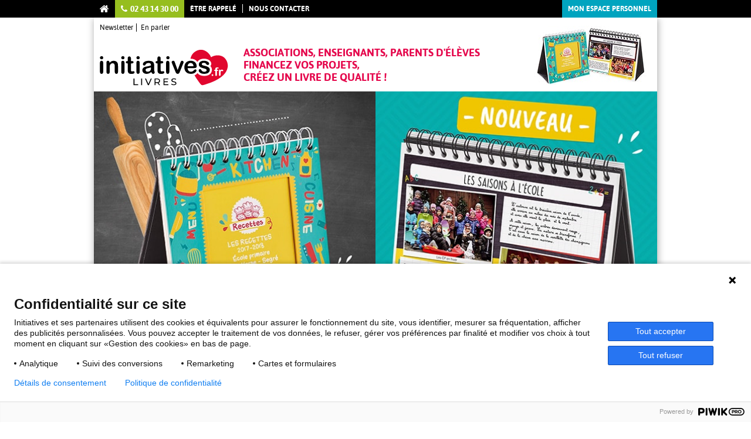

--- FILE ---
content_type: text/html; charset=utf-8
request_url: https://www.initiatives-livres.fr/
body_size: 4338
content:
<!doctype html>
<!--[if lte IE 7]> <html class="no-js ie67 ie678" lang="fr"> <![endif]-->
<!--[if IE 8]> <html class="no-js ie8 ie678" lang="fr"> <![endif]-->
<!--[if IE 9]> <html class="no-js ie9" lang="fr"> <![endif]-->
<!--[if gt IE 9]> <!--><html class="no-js" lang="fr"> <!--<![endif]-->
    <head>

	    <title>Initiatives Livres - Vente de livres de recettes et de livres photos</title>
		<meta http-equiv="content-type" content="text/html; charset=UTF-8" />
        <meta name="description" content="Opérations de vente de livres personnalisés en classe. Réalisez le livre Photos ou le livre de Recettes de votre classe ou de votre école et proposez-le aux familles !" />
        <meta name="viewport" content="width=device-width, initial-scale=1.0">

        <meta property="og:title" content="Initiatives Livres - Vente de livres de recettes et de livres photos" />
        <meta property="og:type" content="website" />
        <meta property="og:url" content="https://www.initiatives-livres.fr/" />
        <meta property="og:image" content="/imgs/default/partage-facebook/partage-livres.jpg" />
        <meta property="og:description" content="Opérations de vente de livres personnalisés en classe. Réalisez le livre Photos ou le livre de Recettes de votre classe ou de votre école et proposez-le aux familles !"/>
        <meta property="og:locale" content="fr_FR">
        <meta property="og:site_name" content="Initiatives Livres">

        <!--[if lt IE 9]>
            <script src="//html5shiv.googlecode.com/svn/trunk/html5.js"></script>
        <![endif]-->

		<link type="text/css" rel="stylesheet" href="https://www.initiatives-livres.fr/js/minify-2.3.0/min/f=css/font-awesome.css,js/jquery.bxslider/jquery.bxslider.css,css/default/style.css,css/default/bandeau_menu.css,css/initiatives-livres/main.css,css/initiatives-livres/accueil.css?1700574533">
        <!--[if lt IE 9]>
            <script src="https://css3-mediaqueries-js.googlecode.com/svn/trunk/css3-mediaqueries.js"></script>
        <![endif]-->

		<link rel="icon" type="image/png" href="/imgs/initiatives-livres/favicon.ico" />
		<link rel="icon" type="image/vnd.microsoft.icon" href="/imgs/initiatives-livres/favicon.ico" />
		<link rel="shortcut icon" type="image/x-icon" href="/imgs/initiatives-livres/favicon.ico" />

	</head>

	<body>
        
    <script type="text/javascript">
        (function(window, document, dataLayerName, id) {
        window[dataLayerName]=window[dataLayerName]||[],window[dataLayerName].push({start:(new Date).getTime(),event:"stg.start"});var scripts=document.getElementsByTagName('script')[0],tags=document.createElement('script');
        function stgCreateCookie(a,b,c){var d="";if(c){var e=new Date;e.setTime(e.getTime()+24*c*60*60*1e3),d="; expires="+e.toUTCString();f="; SameSite=Strict"}document.cookie=a+"="+b+d+f+"; path=/"}
        var isStgDebug=(window.location.href.match("stg_debug")||document.cookie.match("stg_debug"))&&!window.location.href.match("stg_disable_debug");stgCreateCookie("stg_debug",isStgDebug?1:"",isStgDebug?14:-1);
        var qP=[];dataLayerName!=="dataLayer"&&qP.push("data_layer_name="+dataLayerName),isStgDebug&&qP.push("stg_debug");var qPString=qP.length>0?("?"+qP.join("&")):"";
        tags.async=!0,tags.src="https://initiatives.containers.piwik.pro/"+id+".js"+qPString,scripts.parentNode.insertBefore(tags,scripts);
        !function(a,n,i){a[n]=a[n]||{};for(var c=0;c<i.length;c++)!function(i){a[n][i]=a[n][i]||{},a[n][i].api=a[n][i].api||function(){var a=[].slice.call(arguments,0);"string"==typeof a[0]&&window[dataLayerName].push({event:n+"."+i+":"+a[0],parameters:[].slice.call(arguments,1)})}}(i[c])}(window,"ppms",["tm","cm"]);
        })(window, document, 'dataLayer', 'd1e4e02f-7dd5-4c88-a37c-04f4c4b37ed0');
    </script>


        <div id="fond_footer"></div>

        <div id="bandeau_menu">
    <div class="row bandeau hide_mobile">
        <div class="content">

            <div class="col-6">
                <div class="table">
                    <a href="/photos/" class="cell accueil tag-header-accueil" title="Accueil"><i class="fa fa-home"></i></a>
                    <div class="cell numero"><i class="fa fa-phone"></i> 02 43 14 30 00</div>

                                            <a href="/photos/demande-rappel" class="cell tag-header-etre-rappele" title="Être rappelé">Être rappelé</a>
                        <div class="cell no_padding"><div class="separateur_menu"></div></div>
                    
                    <a href="/photos/contact" class="cell tag-header-contact" title="Nous contacter">Nous contacter</a>
                </div>
            </div>

            <div class="col-6 right">
                <div class="table right">
                                                                        <a href="https://monespace.initiatives.fr" target="_blank" class="cell menu_mon_compte effet_survol tag-header-moncompte" title="Mon espace personnel">Mon espace personnel</a>
                                                            </div>
            </div>
            <div class="clear"></div>
        </div>
    </div>

    <!--<div class="row">
        <div class="content" style="background:#fff; text-align: center; padding:20px 0; text-transform: uppercase; color: rgb(224, 16, 38);">
            <div class="col-12 col-md-12">
                <i class="fa fa-exclamation-triangle" aria-hidden="true"></i> Le site sera indisponible pour maintenance de 12h à 14h
            </div>
        </div>
    </div>-->

</div>

        <div class="wrapper">

            <header id="header" role="banner">

    <div class="row sous_bandeau hide_mobile">
        <div class="content">
            <div class="clear10"></div>
            <div class="col-4 col-xs-12">
                <ul class="menu">
                    <li><a href="/photos/newsletter" class="tag-header-newsletter" title="Newsletter">Newsletter</a></li>
                    <li><a href="/photos/en-parler" class="partager tag-header-partager" title="En parler">En parler</a></li>
                </ul>
            </div>
        </div>
    </div>

    <div class="clear10 hide_mobile"></div>

    <div class="show_mobile">
        <div id="menu_top_mobile">
            <nav class="row liens_utiles col-xs-12">
                <a href="/" class="couleur_fond_accueil" title="Accueil"><i class="fa fa-home"></i></a>
                <a href="/photos/demande-kit" class="bg_razzmatazz" title="Demande de kit">Demande de kit</a>
                <a href="/photos/contact" class="couleur_fond_contact header_contact" title="Nous contacter"><img src="/imgs/initiatives/pictos/enveloppe.png" alt="Nous contacter"/></a>
                <a href="tel:0243143000" class="couleur_fond_contact header_tel"><img src="/imgs/initiatives/pictos/picto-tel-header.png" alt="02 43 14 30 00"/></a>
                <a href="https://monespace.initiatives.fr" class="tag-header-moncompte btn_espaces_clients_mobile">
                                            <i class="fa fa-user t1833" aria-hidden="true"></i>
                                    </a>
            </nav>
        </div>
    </div>

    <div class="row">
        <div class="col-md-3 col-xs-8">
            <div class="clear20 hide_mobile"></div>
            <a href="/" title="Initiatives Livres" class="tag-logo-accueil"><img id="logo" src="/imgs/initiatives-livres/logo.svg" alt="Initiatives Livres" /></a>
        </div>

        <div class="col-md-6 col-xs-12 color_razzmatazz">
            <h1 id="titre_bandeau">Associations, enseignants, parents d'élèves<br />Financez vos projets,<br />Créez un livre de qualité !</h1>
        </div>

        <div class="col-md-3 hide_mobile align_right illustration_header">
            <img src="/imgs/initiatives-livres/livre-header.jpg" alt="Initiatives Livres" />
        </div>

    </div>

</header>

            <section id="main" role="main">

            	<div class="row">
            		<a href="https://www.initiatives-recettes.fr" title="vente de livres de recettes" class="site_livres_recettes col-md-6 col-xs-12">
  						<div class="acces_site table border_razzmatazz color_razzmatazz">
  							<div class="cell intitule">
                                Vente de <br/> <strong>livres de recettes</strong>
  							</div>
  							<div class="cell fleche">
  								<i class="fa fa-play"></i>
  							</div>
  						</div>
            		</a>
            		<a href="/photos/" title="" class="site_livres_photos col-md-6 col-xs-12">
  						<div class="acces_site table border_razzmatazz color_razzmatazz">
  							<div class="cell intitule">
  								Vente de<br /><strong>livres photos</strong>  							</div>
  							<div class="cell fleche">
  								<i class="fa fa-play"></i>
  							</div>
  						</div>
            		</a>
            		<div class="clear"></div>
            	</div>

            	<div class="row">
                    <div id="avantages" class="fond_gris_clair color_persian_green">
                        <div class="col-md-4 col-xs-12">
                            <div class="texte"><strong>Sans risque</strong></div>
                        </div>
                        <div class="col-md-4 col-xs-12">
                            <div class="texte border0_mobile"><strong>Très rentable</strong></div>
                        </div>
                        <div class="col-md-4 col-xs-12">
                            <div class="texte"><strong>Simple à organiser</strong></div>
                        </div>
                        <div class="clear"></div>
                    </div>
                </div>

            </section>

            <div class="clear20 hide_site"></div>

<footer id="footer" role="contentinfo">

    <script>
        const protocole = 'https://';
    </script>

    
  <div class="row"></div>

	<div id="infos_initiatives" class="fond_gris_clair">
        <div class="row content_footer">

            <div class="col-md-4 col-xs-6 col1">
                <div class="colonne">
                    <a href="https://www.initiatives.fr/" target="_blank" class="tag-footer-logo-initiatives">
                        <div class="logo">
                                                            <img src="/imgs/initiatives/logos/initiatives-logo-gris.svg" width="200px" alt="Une action proposée par Initiatives" />
                                                    </div>
                    </a>
                                            <div class="avis_trustpilot">
                            <p class="client_note asap_italic">Nos clients nous notent !&nbsp;</p>
                            <span class="avis_client">EXCELLENT</span>
                                                            <span class="etoile texte_blanc align_center"></span>
                                                            <span class="etoile texte_blanc align_center"></span>
                                                            <span class="etoile texte_blanc align_center"></span>
                                                            <span class="etoile texte_blanc align_center"></span>
                                                                                        <span class="demie-etoile texte_blanc align_center"></span>
                                                        <div class="voir_avis">
                                29495 avis sur                                <a href="https://fr.trustpilot.com/review/initiatives.fr" target="_blank" rel="noopener" class="underline">Voir les avis ></a>
                            </div>
                        </div>
                                    </div>
            </div>
            <div class="col-md-4 col-xs-6 col2">
                <div class="colonne">
                    <div class="avantages">
                                                <a href="https://www.initiatives.fr/livraison" target="_blank" class="tag-footer-livraison">
                            <div class="picto"><img src="/imgs/initiatives/pictos/camion.svg" alt="Délais d'expédition respectés" /></div>
                            <div class="nom">Délais d'expédition respectés</div>
                        </a>
                        <a href="https://www.initiatives.fr/avantages#rembourse" target="_blank" class="tag-footer-satisfait">
                            <div class="picto"><img src="/imgs/initiatives/pictos/smiley.svg" alt="Satisfait ou remboursé" /></div>
                            <div class="nom">Satisfait ou remboursé</div>
                        </a>
                        <a href="https://www.initiatives.fr/paiement" target="_blank" class="tag-footer-paiement">
                            <div class="picto"><i class="gris-fonce t1667 fa fa-lock"></i></div>
                            <div class="nom">Paiement sécurisé</div>
                        </a>
                        <a href="https://www.initiatives.fr/c-est-nous" target="_blank" class="tag-footer-fevad">
                            <div class="picto"><img src="/imgs/initiatives/pictos/fevad.png" alt="Membre de la FEVAD" /></div>
                            <div class="nom">Membre de la FEVAD</div>
                        </a>
                    </div>
                </div>
            </div>
            <div class="col-md-4 col-xs-12 col3">
                <div class="colonne">
                    <ul class="contact">
                        <li>
                            <div class="icon_tel left">
                                <i class="gris-fonce t3833 fa fa-phone"></i>
                            </div>

                            <div class="texte">
                                Une question ? un conseil ?<br />
                                <span class="numero">02 43 14 30 00</span><br />
                                <span class="ouverture">du lundi au vendredi de 8h00 à 18h30</span>
                            </div>
                            <div class="clear"></div>
                        </li>
                        <li class="type_contact">
                                                                                    <div class="nous_ecrire">
                                <a href="/photos/contact" class="tag-footer-contact">
                                    <i class="fa fa-envelope-o"></i>
                                    Nous écrire                                </a>
                            </div>
                                                            <div class="rappel">
                                    <i class="fa fa-phone"></i>
                					<a href="/photos/demande-rappel" class="tag-footer-etre-rappele">Être rappelé</a>
                                </div>
                                                        <div>
                            </div>
                        </li>
                    </ul>
                </div>
            </div>
        </div>
        
        <div class="clear"></div>

        <div class="row content_boite_creative">
        	<div class="col-md-12 col-xs-12 full_screen">
	        	<div class="boite_creative">
	        		<div class="texte">l'associé des associations</div>
	        		<div class="adresse">10 avenue Georges Auric • 72021 LE MANS CEDEX 2</div>
	        	</div>
        	</div>
            <div class="clear"></div>
        </div>

        <div class="row">
            <div class="col-md-12 col-xs-12 full_screen">
                <div class="partages">
                    <div class="bordure"></div>
                    <div class="liens fond_gris_clair">
                        <div class="texte left dk_pisang t1333">
                            SUIVEZ-NOUS ET PARTAGEZ !                        </div>
                        <div class="clear show_mobile"></div>
                        <div class="pictos left">
                            <a href="https://blog.initiatives.fr/" title="blog" class="bulle tag-footer-blog">
                                <img src="/imgs/initiatives/pictos/footer_blog.png" alt="blog" />
                            </a>
                            <a href="https://www.youtube.com/@initiatives_fr" target="_blank" title="youtube" class="bulle tag-menu-youtube">
                                <img src="/imgs/initiatives/pictos/footer_youtube.png" alt="youtube" />
                            </a>
                            <a href="https://www.facebook.com/Initiatives" target="_blank" title="facebook" class="bulle tag-menu-facebook">
                                <img src="/imgs/initiatives/pictos/footer_facebook.png" alt="facebook" />
                            </a>
                            <a href="https://www.instagram.com/initiatives.fr/" target="_blank" title="instagram" class="bulle tag-menu-instagram">
                                <img src="/imgs/initiatives/pictos/footer_instagram.png" alt="instagram" />
                            </a>
                        </div>
                    </div>
                </div>
            </div>
        </div>

		<div class="clear"></div>

                    <div class="row">
                <div class="col-12">
                    <p class="align_center"><span class="asap_bold underline">Liens pratiques :</span> <a href="https://www.initiatives.fr/mentions-legales" target="_blank">Mentions légales</a> | <a href="javascript:void(0);" onclick="ppms.cm.api('openConsentForm');" class="tag-sitemap-informations-legales">Gestion des cookies</a> </span></p>
                </div>
                <div class="clear"></div>
            </div>
            </div>

    
</footer>
        </div>

        <script src="https://www.initiatives-livres.fr/js/minify-2.3.0/min/f=js/libs/jquery-1.11.2.min.js,js/libs/retina.fix.js?1513341702" ></script>
    </body>
</html>


--- FILE ---
content_type: text/css; charset=utf-8
request_url: https://www.initiatives-livres.fr/js/minify-2.3.0/min/f=css/font-awesome.css,js/jquery.bxslider/jquery.bxslider.css,css/default/style.css,css/default/bandeau_menu.css,css/initiatives-livres/main.css,css/initiatives-livres/accueil.css?1700574533
body_size: 14007
content:

/*!
 *  Font Awesome 4.7.0 by @davegandy - http://fontawesome.io - @fontawesome
 *  License - http://fontawesome.io/license (Font: SIL OFL 1.1, CSS: MIT License)
 */
@font-face{font-family:'FontAwesome';src:url('/fonts/fontawesome-webfont.eot?v=4.7.0');src:url('/fonts/fontawesome-webfont.eot?#iefix&v=4.7.0') format('embedded-opentype'), url('/fonts/fontawesome-webfont.woff2?v=4.7.0') format('woff2'), url('/fonts/fontawesome-webfont.woff?v=4.7.0') format('woff'), url('/fonts/fontawesome-webfont.ttf?v=4.7.0') format('truetype'), url('/fonts/fontawesome-webfont.svg?v=4.7.0#fontawesomeregular') format('svg');font-weight:normal;font-style:normal;font-display:swap}.fa{display:inline-block;font:normal normal normal 14px/1 FontAwesome;font-size:inherit;text-rendering:auto;-webkit-font-smoothing:antialiased;-moz-osx-font-smoothing:grayscale}.fa-lg{font-size:1.33333333em;line-height:0.75em;vertical-align:-15%}.fa-2x{font-size:2em}.fa-3x{font-size:3em}.fa-4x{font-size:4em}.fa-5x{font-size:5em}.fa-fw{width:1.28571429em;text-align:center}.fa-ul{padding-left:0;margin-left:2.14285714em;list-style-type:none}.fa-ul>li{position:relative}.fa-li{position:absolute;left:-2.14285714em;width:2.14285714em;top:0.14285714em;text-align:center}.fa-li.fa-lg{left:-1.85714286em}.fa-border{padding: .2em .25em .15em;border:solid 0.08em #eee;border-radius: .1em}.fa-pull-left{float:left}.fa-pull-right{float:right}.fa.fa-pull-left{margin-right: .3em}.fa.fa-pull-right{margin-left: .3em}.pull-right{float:right}.pull-left{float:left}.fa.pull-left{margin-right: .3em}.fa.pull-right{margin-left: .3em}.fa-spin{-webkit-animation:fa-spin 2s infinite linear;animation:fa-spin 2s infinite linear}.fa-pulse{-webkit-animation:fa-spin 1s infinite steps(8);animation:fa-spin 1s infinite steps(8)}@-webkit-keyframes fa-spin{0%{-webkit-transform:rotate(0deg);transform:rotate(0deg)}100%{-webkit-transform:rotate(359deg);transform:rotate(359deg)}}@keyframes fa-spin{0%{-webkit-transform:rotate(0deg);transform:rotate(0deg)}100%{-webkit-transform:rotate(359deg);transform:rotate(359deg)}}.fa-rotate-90{-ms-filter:"progid:DXImageTransform.Microsoft.BasicImage(rotation=1)";-webkit-transform:rotate(90deg);-ms-transform:rotate(90deg);transform:rotate(90deg)}.fa-rotate-180{-ms-filter:"progid:DXImageTransform.Microsoft.BasicImage(rotation=2)";-webkit-transform:rotate(180deg);-ms-transform:rotate(180deg);transform:rotate(180deg)}.fa-rotate-270{-ms-filter:"progid:DXImageTransform.Microsoft.BasicImage(rotation=3)";-webkit-transform:rotate(270deg);-ms-transform:rotate(270deg);transform:rotate(270deg)}.fa-flip-horizontal{-ms-filter:"progid:DXImageTransform.Microsoft.BasicImage(rotation=0,mirror=1)";-webkit-transform:scale(-1,1);-ms-transform:scale(-1,1);transform:scale(-1,1)}.fa-flip-vertical{-ms-filter:"progid:DXImageTransform.Microsoft.BasicImage(rotation=2, mirror=1)";-webkit-transform:scale(1, -1);-ms-transform:scale(1, -1);transform:scale(1, -1)}:root .fa-rotate-90,
:root .fa-rotate-180,
:root .fa-rotate-270,
:root .fa-flip-horizontal,
:root .fa-flip-vertical{filter:none}.fa-stack{position:relative;display:inline-block;width:2em;height:2em;line-height:2em;vertical-align:middle}.fa-stack-1x,.fa-stack-2x{position:absolute;left:0;width:100%;text-align:center}.fa-stack-1x{line-height:inherit}.fa-stack-2x{font-size:2em}.fa-inverse{color:#fff}.fa-glass:before{content:"\f000"}.fa-music:before{content:"\f001"}.fa-search:before{content:"\f002"}.fa-envelope-o:before{content:"\f003"}.fa-heart:before{content:"\f004"}.fa-star:before{content:"\f005"}.fa-star-o:before{content:"\f006"}.fa-user:before{content:"\f007"}.fa-film:before{content:"\f008"}.fa-th-large:before{content:"\f009"}.fa-th:before{content:"\f00a"}.fa-th-list:before{content:"\f00b"}.fa-check:before{content:"\f00c"}.fa-remove:before,.fa-close:before,.fa-times:before{content:"\f00d"}.fa-search-plus:before{content:"\f00e"}.fa-search-minus:before{content:"\f010"}.fa-power-off:before{content:"\f011"}.fa-signal:before{content:"\f012"}.fa-gear:before,.fa-cog:before{content:"\f013"}.fa-trash-o:before{content:"\f014"}.fa-home:before{content:"\f015"}.fa-file-o:before{content:"\f016"}.fa-clock-o:before{content:"\f017"}.fa-road:before{content:"\f018"}.fa-download:before{content:"\f019"}.fa-arrow-circle-o-down:before{content:"\f01a"}.fa-arrow-circle-o-up:before{content:"\f01b"}.fa-inbox:before{content:"\f01c"}.fa-play-circle-o:before{content:"\f01d"}.fa-rotate-right:before,.fa-repeat:before{content:"\f01e"}.fa-refresh:before{content:"\f021"}.fa-list-alt:before{content:"\f022"}.fa-lock:before{content:"\f023"}.fa-flag:before{content:"\f024"}.fa-headphones:before{content:"\f025"}.fa-volume-off:before{content:"\f026"}.fa-volume-down:before{content:"\f027"}.fa-volume-up:before{content:"\f028"}.fa-qrcode:before{content:"\f029"}.fa-barcode:before{content:"\f02a"}.fa-tag:before{content:"\f02b"}.fa-tags:before{content:"\f02c"}.fa-book:before{content:"\f02d"}.fa-bookmark:before{content:"\f02e"}.fa-print:before{content:"\f02f"}.fa-camera:before{content:"\f030"}.fa-font:before{content:"\f031"}.fa-bold:before{content:"\f032"}.fa-italic:before{content:"\f033"}.fa-text-height:before{content:"\f034"}.fa-text-width:before{content:"\f035"}.fa-align-left:before{content:"\f036"}.fa-align-center:before{content:"\f037"}.fa-align-right:before{content:"\f038"}.fa-align-justify:before{content:"\f039"}.fa-list:before{content:"\f03a"}.fa-dedent:before,.fa-outdent:before{content:"\f03b"}.fa-indent:before{content:"\f03c"}.fa-video-camera:before{content:"\f03d"}.fa-photo:before,.fa-image:before,.fa-picture-o:before{content:"\f03e"}.fa-pencil:before{content:"\f040"}.fa-map-marker:before{content:"\f041"}.fa-adjust:before{content:"\f042"}.fa-tint:before{content:"\f043"}.fa-edit:before,.fa-pencil-square-o:before{content:"\f044"}.fa-share-square-o:before{content:"\f045"}.fa-check-square-o:before{content:"\f046"}.fa-arrows:before{content:"\f047"}.fa-step-backward:before{content:"\f048"}.fa-fast-backward:before{content:"\f049"}.fa-backward:before{content:"\f04a"}.fa-play:before{content:"\f04b"}.fa-pause:before{content:"\f04c"}.fa-stop:before{content:"\f04d"}.fa-forward:before{content:"\f04e"}.fa-fast-forward:before{content:"\f050"}.fa-step-forward:before{content:"\f051"}.fa-eject:before{content:"\f052"}.fa-chevron-left:before{content:"\f053"}.fa-chevron-right:before{content:"\f054"}.fa-plus-circle:before{content:"\f055"}.fa-minus-circle:before{content:"\f056"}.fa-times-circle:before{content:"\f057"}.fa-check-circle:before{content:"\f058"}.fa-question-circle:before{content:"\f059"}.fa-info-circle:before{content:"\f05a"}.fa-crosshairs:before{content:"\f05b"}.fa-times-circle-o:before{content:"\f05c"}.fa-check-circle-o:before{content:"\f05d"}.fa-ban:before{content:"\f05e"}.fa-arrow-left:before{content:"\f060"}.fa-arrow-right:before{content:"\f061"}.fa-arrow-up:before{content:"\f062"}.fa-arrow-down:before{content:"\f063"}.fa-mail-forward:before,.fa-share:before{content:"\f064"}.fa-expand:before{content:"\f065"}.fa-compress:before{content:"\f066"}.fa-plus:before{content:"\f067"}.fa-minus:before{content:"\f068"}.fa-asterisk:before{content:"\f069"}.fa-exclamation-circle:before{content:"\f06a"}.fa-gift:before{content:"\f06b"}.fa-leaf:before{content:"\f06c"}.fa-fire:before{content:"\f06d"}.fa-eye:before{content:"\f06e"}.fa-eye-slash:before{content:"\f070"}.fa-warning:before,.fa-exclamation-triangle:before{content:"\f071"}.fa-plane:before{content:"\f072"}.fa-calendar:before{content:"\f073"}.fa-random:before{content:"\f074"}.fa-comment:before{content:"\f075"}.fa-magnet:before{content:"\f076"}.fa-chevron-up:before{content:"\f077"}.fa-chevron-down:before{content:"\f078"}.fa-retweet:before{content:"\f079"}.fa-shopping-cart:before{content:"\f07a"}.fa-folder:before{content:"\f07b"}.fa-folder-open:before{content:"\f07c"}.fa-arrows-v:before{content:"\f07d"}.fa-arrows-h:before{content:"\f07e"}.fa-bar-chart-o:before,.fa-bar-chart:before{content:"\f080"}.fa-twitter-square:before{content:"\f081"}.fa-facebook-square:before{content:"\f082"}.fa-camera-retro:before{content:"\f083"}.fa-key:before{content:"\f084"}.fa-gears:before,.fa-cogs:before{content:"\f085"}.fa-comments:before{content:"\f086"}.fa-thumbs-o-up:before{content:"\f087"}.fa-thumbs-o-down:before{content:"\f088"}.fa-star-half:before{content:"\f089"}.fa-heart-o:before{content:"\f08a"}.fa-sign-out:before{content:"\f08b"}.fa-linkedin-square:before{content:"\f08c"}.fa-thumb-tack:before{content:"\f08d"}.fa-external-link:before{content:"\f08e"}.fa-sign-in:before{content:"\f090"}.fa-trophy:before{content:"\f091"}.fa-github-square:before{content:"\f092"}.fa-upload:before{content:"\f093"}.fa-lemon-o:before{content:"\f094"}.fa-phone:before{content:"\f095"}.fa-square-o:before{content:"\f096"}.fa-bookmark-o:before{content:"\f097"}.fa-phone-square:before{content:"\f098"}.fa-twitter:before{content:"\f099"}.fa-facebook-f:before,.fa-facebook:before{content:"\f09a"}.fa-github:before{content:"\f09b"}.fa-unlock:before{content:"\f09c"}.fa-credit-card:before{content:"\f09d"}.fa-feed:before,.fa-rss:before{content:"\f09e"}.fa-hdd-o:before{content:"\f0a0"}.fa-bullhorn:before{content:"\f0a1"}.fa-bell:before{content:"\f0f3"}.fa-certificate:before{content:"\f0a3"}.fa-hand-o-right:before{content:"\f0a4"}.fa-hand-o-left:before{content:"\f0a5"}.fa-hand-o-up:before{content:"\f0a6"}.fa-hand-o-down:before{content:"\f0a7"}.fa-arrow-circle-left:before{content:"\f0a8"}.fa-arrow-circle-right:before{content:"\f0a9"}.fa-arrow-circle-up:before{content:"\f0aa"}.fa-arrow-circle-down:before{content:"\f0ab"}.fa-globe:before{content:"\f0ac"}.fa-wrench:before{content:"\f0ad"}.fa-tasks:before{content:"\f0ae"}.fa-filter:before{content:"\f0b0"}.fa-briefcase:before{content:"\f0b1"}.fa-arrows-alt:before{content:"\f0b2"}.fa-group:before,.fa-users:before{content:"\f0c0"}.fa-chain:before,.fa-link:before{content:"\f0c1"}.fa-cloud:before{content:"\f0c2"}.fa-flask:before{content:"\f0c3"}.fa-cut:before,.fa-scissors:before{content:"\f0c4"}.fa-copy:before,.fa-files-o:before{content:"\f0c5"}.fa-paperclip:before{content:"\f0c6"}.fa-save:before,.fa-floppy-o:before{content:"\f0c7"}.fa-square:before{content:"\f0c8"}.fa-navicon:before,.fa-reorder:before,.fa-bars:before{content:"\f0c9"}.fa-list-ul:before{content:"\f0ca"}.fa-list-ol:before{content:"\f0cb"}.fa-strikethrough:before{content:"\f0cc"}.fa-underline:before{content:"\f0cd"}.fa-table:before{content:"\f0ce"}.fa-magic:before{content:"\f0d0"}.fa-truck:before{content:"\f0d1"}.fa-pinterest:before{content:"\f0d2"}.fa-pinterest-square:before{content:"\f0d3"}.fa-google-plus-square:before{content:"\f0d4"}.fa-google-plus:before{content:"\f0d5"}.fa-money:before{content:"\f0d6"}.fa-caret-down:before{content:"\f0d7"}.fa-caret-up:before{content:"\f0d8"}.fa-caret-left:before{content:"\f0d9"}.fa-caret-right:before{content:"\f0da"}.fa-columns:before{content:"\f0db"}.fa-unsorted:before,.fa-sort:before{content:"\f0dc"}.fa-sort-down:before,.fa-sort-desc:before{content:"\f0dd"}.fa-sort-up:before,.fa-sort-asc:before{content:"\f0de"}.fa-envelope:before{content:"\f0e0"}.fa-linkedin:before{content:"\f0e1"}.fa-rotate-left:before,.fa-undo:before{content:"\f0e2"}.fa-legal:before,.fa-gavel:before{content:"\f0e3"}.fa-dashboard:before,.fa-tachometer:before{content:"\f0e4"}.fa-comment-o:before{content:"\f0e5"}.fa-comments-o:before{content:"\f0e6"}.fa-flash:before,.fa-bolt:before{content:"\f0e7"}.fa-sitemap:before{content:"\f0e8"}.fa-umbrella:before{content:"\f0e9"}.fa-paste:before,.fa-clipboard:before{content:"\f0ea"}.fa-lightbulb-o:before{content:"\f0eb"}.fa-exchange:before{content:"\f0ec"}.fa-cloud-download:before{content:"\f0ed"}.fa-cloud-upload:before{content:"\f0ee"}.fa-user-md:before{content:"\f0f0"}.fa-stethoscope:before{content:"\f0f1"}.fa-suitcase:before{content:"\f0f2"}.fa-bell-o:before{content:"\f0a2"}.fa-coffee:before{content:"\f0f4"}.fa-cutlery:before{content:"\f0f5"}.fa-file-text-o:before{content:"\f0f6"}.fa-building-o:before{content:"\f0f7"}.fa-hospital-o:before{content:"\f0f8"}.fa-ambulance:before{content:"\f0f9"}.fa-medkit:before{content:"\f0fa"}.fa-fighter-jet:before{content:"\f0fb"}.fa-beer:before{content:"\f0fc"}.fa-h-square:before{content:"\f0fd"}.fa-plus-square:before{content:"\f0fe"}.fa-angle-double-left:before{content:"\f100"}.fa-angle-double-right:before{content:"\f101"}.fa-angle-double-up:before{content:"\f102"}.fa-angle-double-down:before{content:"\f103"}.fa-angle-left:before{content:"\f104"}.fa-angle-right:before{content:"\f105"}.fa-angle-up:before{content:"\f106"}.fa-angle-down:before{content:"\f107"}.fa-desktop:before{content:"\f108"}.fa-laptop:before{content:"\f109"}.fa-tablet:before{content:"\f10a"}.fa-mobile-phone:before,.fa-mobile:before{content:"\f10b"}.fa-circle-o:before{content:"\f10c"}.fa-quote-left:before{content:"\f10d"}.fa-quote-right:before{content:"\f10e"}.fa-spinner:before{content:"\f110"}.fa-circle:before{content:"\f111"}.fa-mail-reply:before,.fa-reply:before{content:"\f112"}.fa-github-alt:before{content:"\f113"}.fa-folder-o:before{content:"\f114"}.fa-folder-open-o:before{content:"\f115"}.fa-smile-o:before{content:"\f118"}.fa-frown-o:before{content:"\f119"}.fa-meh-o:before{content:"\f11a"}.fa-gamepad:before{content:"\f11b"}.fa-keyboard-o:before{content:"\f11c"}.fa-flag-o:before{content:"\f11d"}.fa-flag-checkered:before{content:"\f11e"}.fa-terminal:before{content:"\f120"}.fa-code:before{content:"\f121"}.fa-mail-reply-all:before,.fa-reply-all:before{content:"\f122"}.fa-star-half-empty:before,.fa-star-half-full:before,.fa-star-half-o:before{content:"\f123"}.fa-location-arrow:before{content:"\f124"}.fa-crop:before{content:"\f125"}.fa-code-fork:before{content:"\f126"}.fa-unlink:before,.fa-chain-broken:before{content:"\f127"}.fa-question:before{content:"\f128"}.fa-info:before{content:"\f129"}.fa-exclamation:before{content:"\f12a"}.fa-superscript:before{content:"\f12b"}.fa-subscript:before{content:"\f12c"}.fa-eraser:before{content:"\f12d"}.fa-puzzle-piece:before{content:"\f12e"}.fa-microphone:before{content:"\f130"}.fa-microphone-slash:before{content:"\f131"}.fa-shield:before{content:"\f132"}.fa-calendar-o:before{content:"\f133"}.fa-fire-extinguisher:before{content:"\f134"}.fa-rocket:before{content:"\f135"}.fa-maxcdn:before{content:"\f136"}.fa-chevron-circle-left:before{content:"\f137"}.fa-chevron-circle-right:before{content:"\f138"}.fa-chevron-circle-up:before{content:"\f139"}.fa-chevron-circle-down:before{content:"\f13a"}.fa-html5:before{content:"\f13b"}.fa-css3:before{content:"\f13c"}.fa-anchor:before{content:"\f13d"}.fa-unlock-alt:before{content:"\f13e"}.fa-bullseye:before{content:"\f140"}.fa-ellipsis-h:before{content:"\f141"}.fa-ellipsis-v:before{content:"\f142"}.fa-rss-square:before{content:"\f143"}.fa-play-circle:before{content:"\f144"}.fa-ticket:before{content:"\f145"}.fa-minus-square:before{content:"\f146"}.fa-minus-square-o:before{content:"\f147"}.fa-level-up:before{content:"\f148"}.fa-level-down:before{content:"\f149"}.fa-check-square:before{content:"\f14a"}.fa-pencil-square:before{content:"\f14b"}.fa-external-link-square:before{content:"\f14c"}.fa-share-square:before{content:"\f14d"}.fa-compass:before{content:"\f14e"}.fa-toggle-down:before,.fa-caret-square-o-down:before{content:"\f150"}.fa-toggle-up:before,.fa-caret-square-o-up:before{content:"\f151"}.fa-toggle-right:before,.fa-caret-square-o-right:before{content:"\f152"}.fa-euro:before,.fa-eur:before{content:"\f153"}.fa-gbp:before{content:"\f154"}.fa-dollar:before,.fa-usd:before{content:"\f155"}.fa-rupee:before,.fa-inr:before{content:"\f156"}.fa-cny:before,.fa-rmb:before,.fa-yen:before,.fa-jpy:before{content:"\f157"}.fa-ruble:before,.fa-rouble:before,.fa-rub:before{content:"\f158"}.fa-won:before,.fa-krw:before{content:"\f159"}.fa-bitcoin:before,.fa-btc:before{content:"\f15a"}.fa-file:before{content:"\f15b"}.fa-file-text:before{content:"\f15c"}.fa-sort-alpha-asc:before{content:"\f15d"}.fa-sort-alpha-desc:before{content:"\f15e"}.fa-sort-amount-asc:before{content:"\f160"}.fa-sort-amount-desc:before{content:"\f161"}.fa-sort-numeric-asc:before{content:"\f162"}.fa-sort-numeric-desc:before{content:"\f163"}.fa-thumbs-up:before{content:"\f164"}.fa-thumbs-down:before{content:"\f165"}.fa-youtube-square:before{content:"\f166"}.fa-youtube:before{content:"\f167"}.fa-xing:before{content:"\f168"}.fa-xing-square:before{content:"\f169"}.fa-youtube-play:before{content:"\f16a"}.fa-dropbox:before{content:"\f16b"}.fa-stack-overflow:before{content:"\f16c"}.fa-instagram:before{content:"\f16d"}.fa-flickr:before{content:"\f16e"}.fa-adn:before{content:"\f170"}.fa-bitbucket:before{content:"\f171"}.fa-bitbucket-square:before{content:"\f172"}.fa-tumblr:before{content:"\f173"}.fa-tumblr-square:before{content:"\f174"}.fa-long-arrow-down:before{content:"\f175"}.fa-long-arrow-up:before{content:"\f176"}.fa-long-arrow-left:before{content:"\f177"}.fa-long-arrow-right:before{content:"\f178"}.fa-apple:before{content:"\f179"}.fa-windows:before{content:"\f17a"}.fa-android:before{content:"\f17b"}.fa-linux:before{content:"\f17c"}.fa-dribbble:before{content:"\f17d"}.fa-skype:before{content:"\f17e"}.fa-foursquare:before{content:"\f180"}.fa-trello:before{content:"\f181"}.fa-female:before{content:"\f182"}.fa-male:before{content:"\f183"}.fa-gittip:before,.fa-gratipay:before{content:"\f184"}.fa-sun-o:before{content:"\f185"}.fa-moon-o:before{content:"\f186"}.fa-archive:before{content:"\f187"}.fa-bug:before{content:"\f188"}.fa-vk:before{content:"\f189"}.fa-weibo:before{content:"\f18a"}.fa-renren:before{content:"\f18b"}.fa-pagelines:before{content:"\f18c"}.fa-stack-exchange:before{content:"\f18d"}.fa-arrow-circle-o-right:before{content:"\f18e"}.fa-arrow-circle-o-left:before{content:"\f190"}.fa-toggle-left:before,.fa-caret-square-o-left:before{content:"\f191"}.fa-dot-circle-o:before{content:"\f192"}.fa-wheelchair:before{content:"\f193"}.fa-vimeo-square:before{content:"\f194"}.fa-turkish-lira:before,.fa-try:before{content:"\f195"}.fa-plus-square-o:before{content:"\f196"}.fa-space-shuttle:before{content:"\f197"}.fa-slack:before{content:"\f198"}.fa-envelope-square:before{content:"\f199"}.fa-wordpress:before{content:"\f19a"}.fa-openid:before{content:"\f19b"}.fa-institution:before,.fa-bank:before,.fa-university:before{content:"\f19c"}.fa-mortar-board:before,.fa-graduation-cap:before{content:"\f19d"}.fa-yahoo:before{content:"\f19e"}.fa-google:before{content:"\f1a0"}.fa-reddit:before{content:"\f1a1"}.fa-reddit-square:before{content:"\f1a2"}.fa-stumbleupon-circle:before{content:"\f1a3"}.fa-stumbleupon:before{content:"\f1a4"}.fa-delicious:before{content:"\f1a5"}.fa-digg:before{content:"\f1a6"}.fa-pied-piper-pp:before{content:"\f1a7"}.fa-pied-piper-alt:before{content:"\f1a8"}.fa-drupal:before{content:"\f1a9"}.fa-joomla:before{content:"\f1aa"}.fa-language:before{content:"\f1ab"}.fa-fax:before{content:"\f1ac"}.fa-building:before{content:"\f1ad"}.fa-child:before{content:"\f1ae"}.fa-paw:before{content:"\f1b0"}.fa-spoon:before{content:"\f1b1"}.fa-cube:before{content:"\f1b2"}.fa-cubes:before{content:"\f1b3"}.fa-behance:before{content:"\f1b4"}.fa-behance-square:before{content:"\f1b5"}.fa-steam:before{content:"\f1b6"}.fa-steam-square:before{content:"\f1b7"}.fa-recycle:before{content:"\f1b8"}.fa-automobile:before,.fa-car:before{content:"\f1b9"}.fa-cab:before,.fa-taxi:before{content:"\f1ba"}.fa-tree:before{content:"\f1bb"}.fa-spotify:before{content:"\f1bc"}.fa-deviantart:before{content:"\f1bd"}.fa-soundcloud:before{content:"\f1be"}.fa-database:before{content:"\f1c0"}.fa-file-pdf-o:before{content:"\f1c1"}.fa-file-word-o:before{content:"\f1c2"}.fa-file-excel-o:before{content:"\f1c3"}.fa-file-powerpoint-o:before{content:"\f1c4"}.fa-file-photo-o:before,.fa-file-picture-o:before,.fa-file-image-o:before{content:"\f1c5"}.fa-file-zip-o:before,.fa-file-archive-o:before{content:"\f1c6"}.fa-file-sound-o:before,.fa-file-audio-o:before{content:"\f1c7"}.fa-file-movie-o:before,.fa-file-video-o:before{content:"\f1c8"}.fa-file-code-o:before{content:"\f1c9"}.fa-vine:before{content:"\f1ca"}.fa-codepen:before{content:"\f1cb"}.fa-jsfiddle:before{content:"\f1cc"}.fa-life-bouy:before,.fa-life-buoy:before,.fa-life-saver:before,.fa-support:before,.fa-life-ring:before{content:"\f1cd"}.fa-circle-o-notch:before{content:"\f1ce"}.fa-ra:before,.fa-resistance:before,.fa-rebel:before{content:"\f1d0"}.fa-ge:before,.fa-empire:before{content:"\f1d1"}.fa-git-square:before{content:"\f1d2"}.fa-git:before{content:"\f1d3"}.fa-y-combinator-square:before,.fa-yc-square:before,.fa-hacker-news:before{content:"\f1d4"}.fa-tencent-weibo:before{content:"\f1d5"}.fa-qq:before{content:"\f1d6"}.fa-wechat:before,.fa-weixin:before{content:"\f1d7"}.fa-send:before,.fa-paper-plane:before{content:"\f1d8"}.fa-send-o:before,.fa-paper-plane-o:before{content:"\f1d9"}.fa-history:before{content:"\f1da"}.fa-circle-thin:before{content:"\f1db"}.fa-header:before{content:"\f1dc"}.fa-paragraph:before{content:"\f1dd"}.fa-sliders:before{content:"\f1de"}.fa-share-alt:before{content:"\f1e0"}.fa-share-alt-square:before{content:"\f1e1"}.fa-bomb:before{content:"\f1e2"}.fa-soccer-ball-o:before,.fa-futbol-o:before{content:"\f1e3"}.fa-tty:before{content:"\f1e4"}.fa-binoculars:before{content:"\f1e5"}.fa-plug:before{content:"\f1e6"}.fa-slideshare:before{content:"\f1e7"}.fa-twitch:before{content:"\f1e8"}.fa-yelp:before{content:"\f1e9"}.fa-newspaper-o:before{content:"\f1ea"}.fa-wifi:before{content:"\f1eb"}.fa-calculator:before{content:"\f1ec"}.fa-paypal:before{content:"\f1ed"}.fa-google-wallet:before{content:"\f1ee"}.fa-cc-visa:before{content:"\f1f0"}.fa-cc-mastercard:before{content:"\f1f1"}.fa-cc-discover:before{content:"\f1f2"}.fa-cc-amex:before{content:"\f1f3"}.fa-cc-paypal:before{content:"\f1f4"}.fa-cc-stripe:before{content:"\f1f5"}.fa-bell-slash:before{content:"\f1f6"}.fa-bell-slash-o:before{content:"\f1f7"}.fa-trash:before{content:"\f1f8"}.fa-copyright:before{content:"\f1f9"}.fa-at:before{content:"\f1fa"}.fa-eyedropper:before{content:"\f1fb"}.fa-paint-brush:before{content:"\f1fc"}.fa-birthday-cake:before{content:"\f1fd"}.fa-area-chart:before{content:"\f1fe"}.fa-pie-chart:before{content:"\f200"}.fa-line-chart:before{content:"\f201"}.fa-lastfm:before{content:"\f202"}.fa-lastfm-square:before{content:"\f203"}.fa-toggle-off:before{content:"\f204"}.fa-toggle-on:before{content:"\f205"}.fa-bicycle:before{content:"\f206"}.fa-bus:before{content:"\f207"}.fa-ioxhost:before{content:"\f208"}.fa-angellist:before{content:"\f209"}.fa-cc:before{content:"\f20a"}.fa-shekel:before,.fa-sheqel:before,.fa-ils:before{content:"\f20b"}.fa-meanpath:before{content:"\f20c"}.fa-buysellads:before{content:"\f20d"}.fa-connectdevelop:before{content:"\f20e"}.fa-dashcube:before{content:"\f210"}.fa-forumbee:before{content:"\f211"}.fa-leanpub:before{content:"\f212"}.fa-sellsy:before{content:"\f213"}.fa-shirtsinbulk:before{content:"\f214"}.fa-simplybuilt:before{content:"\f215"}.fa-skyatlas:before{content:"\f216"}.fa-cart-plus:before{content:"\f217"}.fa-cart-arrow-down:before{content:"\f218"}.fa-diamond:before{content:"\f219"}.fa-ship:before{content:"\f21a"}.fa-user-secret:before{content:"\f21b"}.fa-motorcycle:before{content:"\f21c"}.fa-street-view:before{content:"\f21d"}.fa-heartbeat:before{content:"\f21e"}.fa-venus:before{content:"\f221"}.fa-mars:before{content:"\f222"}.fa-mercury:before{content:"\f223"}.fa-intersex:before,.fa-transgender:before{content:"\f224"}.fa-transgender-alt:before{content:"\f225"}.fa-venus-double:before{content:"\f226"}.fa-mars-double:before{content:"\f227"}.fa-venus-mars:before{content:"\f228"}.fa-mars-stroke:before{content:"\f229"}.fa-mars-stroke-v:before{content:"\f22a"}.fa-mars-stroke-h:before{content:"\f22b"}.fa-neuter:before{content:"\f22c"}.fa-genderless:before{content:"\f22d"}.fa-facebook-official:before{content:"\f230"}.fa-pinterest-p:before{content:"\f231"}.fa-whatsapp:before{content:"\f232"}.fa-server:before{content:"\f233"}.fa-user-plus:before{content:"\f234"}.fa-user-times:before{content:"\f235"}.fa-hotel:before,.fa-bed:before{content:"\f236"}.fa-viacoin:before{content:"\f237"}.fa-train:before{content:"\f238"}.fa-subway:before{content:"\f239"}.fa-medium:before{content:"\f23a"}.fa-yc:before,.fa-y-combinator:before{content:"\f23b"}.fa-optin-monster:before{content:"\f23c"}.fa-opencart:before{content:"\f23d"}.fa-expeditedssl:before{content:"\f23e"}.fa-battery-4:before,.fa-battery:before,.fa-battery-full:before{content:"\f240"}.fa-battery-3:before,.fa-battery-three-quarters:before{content:"\f241"}.fa-battery-2:before,.fa-battery-half:before{content:"\f242"}.fa-battery-1:before,.fa-battery-quarter:before{content:"\f243"}.fa-battery-0:before,.fa-battery-empty:before{content:"\f244"}.fa-mouse-pointer:before{content:"\f245"}.fa-i-cursor:before{content:"\f246"}.fa-object-group:before{content:"\f247"}.fa-object-ungroup:before{content:"\f248"}.fa-sticky-note:before{content:"\f249"}.fa-sticky-note-o:before{content:"\f24a"}.fa-cc-jcb:before{content:"\f24b"}.fa-cc-diners-club:before{content:"\f24c"}.fa-clone:before{content:"\f24d"}.fa-balance-scale:before{content:"\f24e"}.fa-hourglass-o:before{content:"\f250"}.fa-hourglass-1:before,.fa-hourglass-start:before{content:"\f251"}.fa-hourglass-2:before,.fa-hourglass-half:before{content:"\f252"}.fa-hourglass-3:before,.fa-hourglass-end:before{content:"\f253"}.fa-hourglass:before{content:"\f254"}.fa-hand-grab-o:before,.fa-hand-rock-o:before{content:"\f255"}.fa-hand-stop-o:before,.fa-hand-paper-o:before{content:"\f256"}.fa-hand-scissors-o:before{content:"\f257"}.fa-hand-lizard-o:before{content:"\f258"}.fa-hand-spock-o:before{content:"\f259"}.fa-hand-pointer-o:before{content:"\f25a"}.fa-hand-peace-o:before{content:"\f25b"}.fa-trademark:before{content:"\f25c"}.fa-registered:before{content:"\f25d"}.fa-creative-commons:before{content:"\f25e"}.fa-gg:before{content:"\f260"}.fa-gg-circle:before{content:"\f261"}.fa-tripadvisor:before{content:"\f262"}.fa-odnoklassniki:before{content:"\f263"}.fa-odnoklassniki-square:before{content:"\f264"}.fa-get-pocket:before{content:"\f265"}.fa-wikipedia-w:before{content:"\f266"}.fa-safari:before{content:"\f267"}.fa-chrome:before{content:"\f268"}.fa-firefox:before{content:"\f269"}.fa-opera:before{content:"\f26a"}.fa-internet-explorer:before{content:"\f26b"}.fa-tv:before,.fa-television:before{content:"\f26c"}.fa-contao:before{content:"\f26d"}.fa-500px:before{content:"\f26e"}.fa-amazon:before{content:"\f270"}.fa-calendar-plus-o:before{content:"\f271"}.fa-calendar-minus-o:before{content:"\f272"}.fa-calendar-times-o:before{content:"\f273"}.fa-calendar-check-o:before{content:"\f274"}.fa-industry:before{content:"\f275"}.fa-map-pin:before{content:"\f276"}.fa-map-signs:before{content:"\f277"}.fa-map-o:before{content:"\f278"}.fa-map:before{content:"\f279"}.fa-commenting:before{content:"\f27a"}.fa-commenting-o:before{content:"\f27b"}.fa-houzz:before{content:"\f27c"}.fa-vimeo:before{content:"\f27d"}.fa-black-tie:before{content:"\f27e"}.fa-fonticons:before{content:"\f280"}.fa-reddit-alien:before{content:"\f281"}.fa-edge:before{content:"\f282"}.fa-credit-card-alt:before{content:"\f283"}.fa-codiepie:before{content:"\f284"}.fa-modx:before{content:"\f285"}.fa-fort-awesome:before{content:"\f286"}.fa-usb:before{content:"\f287"}.fa-product-hunt:before{content:"\f288"}.fa-mixcloud:before{content:"\f289"}.fa-scribd:before{content:"\f28a"}.fa-pause-circle:before{content:"\f28b"}.fa-pause-circle-o:before{content:"\f28c"}.fa-stop-circle:before{content:"\f28d"}.fa-stop-circle-o:before{content:"\f28e"}.fa-shopping-bag:before{content:"\f290"}.fa-shopping-basket:before{content:"\f291"}.fa-hashtag:before{content:"\f292"}.fa-bluetooth:before{content:"\f293"}.fa-bluetooth-b:before{content:"\f294"}.fa-percent:before{content:"\f295"}.fa-gitlab:before{content:"\f296"}.fa-wpbeginner:before{content:"\f297"}.fa-wpforms:before{content:"\f298"}.fa-envira:before{content:"\f299"}.fa-universal-access:before{content:"\f29a"}.fa-wheelchair-alt:before{content:"\f29b"}.fa-question-circle-o:before{content:"\f29c"}.fa-blind:before{content:"\f29d"}.fa-audio-description:before{content:"\f29e"}.fa-volume-control-phone:before{content:"\f2a0"}.fa-braille:before{content:"\f2a1"}.fa-assistive-listening-systems:before{content:"\f2a2"}.fa-asl-interpreting:before,.fa-american-sign-language-interpreting:before{content:"\f2a3"}.fa-deafness:before,.fa-hard-of-hearing:before,.fa-deaf:before{content:"\f2a4"}.fa-glide:before{content:"\f2a5"}.fa-glide-g:before{content:"\f2a6"}.fa-signing:before,.fa-sign-language:before{content:"\f2a7"}.fa-low-vision:before{content:"\f2a8"}.fa-viadeo:before{content:"\f2a9"}.fa-viadeo-square:before{content:"\f2aa"}.fa-snapchat:before{content:"\f2ab"}.fa-snapchat-ghost:before{content:"\f2ac"}.fa-snapchat-square:before{content:"\f2ad"}.fa-pied-piper:before{content:"\f2ae"}.fa-first-order:before{content:"\f2b0"}.fa-yoast:before{content:"\f2b1"}.fa-themeisle:before{content:"\f2b2"}.fa-google-plus-circle:before,.fa-google-plus-official:before{content:"\f2b3"}.fa-fa:before,.fa-font-awesome:before{content:"\f2b4"}.fa-handshake-o:before{content:"\f2b5"}.fa-envelope-open:before{content:"\f2b6"}.fa-envelope-open-o:before{content:"\f2b7"}.fa-linode:before{content:"\f2b8"}.fa-address-book:before{content:"\f2b9"}.fa-address-book-o:before{content:"\f2ba"}.fa-vcard:before,.fa-address-card:before{content:"\f2bb"}.fa-vcard-o:before,.fa-address-card-o:before{content:"\f2bc"}.fa-user-circle:before{content:"\f2bd"}.fa-user-circle-o:before{content:"\f2be"}.fa-user-o:before{content:"\f2c0"}.fa-id-badge:before{content:"\f2c1"}.fa-drivers-license:before,.fa-id-card:before{content:"\f2c2"}.fa-drivers-license-o:before,.fa-id-card-o:before{content:"\f2c3"}.fa-quora:before{content:"\f2c4"}.fa-free-code-camp:before{content:"\f2c5"}.fa-telegram:before{content:"\f2c6"}.fa-thermometer-4:before,.fa-thermometer:before,.fa-thermometer-full:before{content:"\f2c7"}.fa-thermometer-3:before,.fa-thermometer-three-quarters:before{content:"\f2c8"}.fa-thermometer-2:before,.fa-thermometer-half:before{content:"\f2c9"}.fa-thermometer-1:before,.fa-thermometer-quarter:before{content:"\f2ca"}.fa-thermometer-0:before,.fa-thermometer-empty:before{content:"\f2cb"}.fa-shower:before{content:"\f2cc"}.fa-bathtub:before,.fa-s15:before,.fa-bath:before{content:"\f2cd"}.fa-podcast:before{content:"\f2ce"}.fa-window-maximize:before{content:"\f2d0"}.fa-window-minimize:before{content:"\f2d1"}.fa-window-restore:before{content:"\f2d2"}.fa-times-rectangle:before,.fa-window-close:before{content:"\f2d3"}.fa-times-rectangle-o:before,.fa-window-close-o:before{content:"\f2d4"}.fa-bandcamp:before{content:"\f2d5"}.fa-grav:before{content:"\f2d6"}.fa-etsy:before{content:"\f2d7"}.fa-imdb:before{content:"\f2d8"}.fa-ravelry:before{content:"\f2d9"}.fa-eercast:before{content:"\f2da"}.fa-microchip:before{content:"\f2db"}.fa-snowflake-o:before{content:"\f2dc"}.fa-superpowers:before{content:"\f2dd"}.fa-wpexplorer:before{content:"\f2de"}.fa-meetup:before{content:"\f2e0"}.sr-only{position:absolute;width:1px;height:1px;padding:0;margin:-1px;overflow:hidden;clip:rect(0,0,0,0);border:0}.sr-only-focusable:active,.sr-only-focusable:focus{position:static;width:auto;height:auto;margin:0;overflow:visible;clip:auto}.bx-wrapper{position:relative;margin:0
auto 60px;padding:0;*zoom:1}.bx-wrapper
img{max-width:100%;display:block}.bx-wrapper .bx-viewport{-moz-box-shadow:0 0 5px #ccc;-webkit-box-shadow:0 0 5px #ccc;box-shadow:0 0 5px #ccc;border:5px
solid #fff;left:-5px;background:#fff;-webkit-transform:translatez(0);-moz-transform:translatez(0);-ms-transform:translatez(0);-o-transform:translatez(0);transform:translatez(0)}.bx-wrapper .bx-pager,
.bx-wrapper .bx-controls-auto{position:absolute;bottom:-30px;width:100%}.bx-wrapper .bx-loading{min-height:50px;background:url(/js/jquery.bxslider/images/bx_loader.gif) center center no-repeat #fff;height:100%;width:100%;position:absolute;top:0;left:0;z-index:2000}.bx-wrapper .bx-pager{text-align:center;font-size: .85em;font-family:Arial;font-weight:bold;color:#666;padding-top:20px}.bx-wrapper .bx-pager .bx-pager-item,
.bx-wrapper .bx-controls-auto .bx-controls-auto-item{display:inline-block;*zoom:1;*display:inline}.bx-wrapper .bx-pager.bx-default-pager
a{background:#666;text-indent:-9999px;display:block;width:10px;height:10px;margin:0
5px;outline:0;-moz-border-radius:5px;-webkit-border-radius:5px;border-radius:5px}.bx-wrapper .bx-pager.bx-default-pager a:hover,
.bx-wrapper .bx-pager.bx-default-pager
a.active{background:#000}.bx-wrapper .bx-prev{left:10px;background:url(/js/jquery.bxslider/images/controls.png) no-repeat 0 -32px}.bx-wrapper .bx-next{right:10px;background:url(/js/jquery.bxslider/images/controls.png) no-repeat -43px -32px}.bx-wrapper .bx-prev:hover{background-position:0 0}.bx-wrapper .bx-next:hover{background-position:-43px 0}.bx-wrapper .bx-controls-direction
a{position:absolute;top:50%;margin-top:-16px;outline:0;width:32px;height:32px;text-indent:-9999px;z-index:9999}.bx-wrapper .bx-controls-direction
a.disabled{display:none}.bx-wrapper .bx-controls-auto{text-align:center}.bx-wrapper .bx-controls-auto .bx-start{display:block;text-indent:-9999px;width:10px;height:11px;outline:0;background:url(/js/jquery.bxslider/images/controls.png) -86px -11px no-repeat;margin:0
3px}.bx-wrapper .bx-controls-auto .bx-start:hover,
.bx-wrapper .bx-controls-auto .bx-start.active{background-position:-86px 0}.bx-wrapper .bx-controls-auto .bx-stop{display:block;text-indent:-9999px;width:9px;height:11px;outline:0;background:url(/js/jquery.bxslider/images/controls.png) -86px -44px no-repeat;margin:0
3px}.bx-wrapper .bx-controls-auto .bx-stop:hover,
.bx-wrapper .bx-controls-auto .bx-stop.active{background-position:-86px -33px}.bx-wrapper .bx-controls.bx-has-controls-auto.bx-has-pager .bx-pager{text-align:left;width:80%}.bx-wrapper .bx-controls.bx-has-controls-auto.bx-has-pager .bx-controls-auto{right:0;width:35px}.bx-wrapper .bx-caption{position:absolute;bottom:0;left:0;background:#666\9;background:rgba(80, 80, 80, 0.75);width:100%}.bx-wrapper .bx-caption
span{color:#fff;font-family:Arial;display:block;font-size: .85em;padding:10px}*{margin:0;padding:0}input:focus::placeholder,textarea:focus::placeholder{color:transparent}input:focus:-ms-input-placeholder,textarea:focus:-ms-input-placeholder{color:transparent}input:focus::-ms-input-placeholder,textarea:focus::-ms-input-placeholder{color:transparent}a{outline:none;text-decoration:none}a:hover{text-decoration:underline}img{border:0}input,select,textarea{outline:none}input,textarea{border-radius:0}input[type="text"]{-webkit-appearance:none}.left{float:left}.right{float:right}.align_left,.align-left{text-align:left}.align_right,.align-right{text-align:right}.align_center,.align-center{text-align:center}.valign_top,.valign-top{vertical-align:top}.valign_middle,.valign-middle{vertical-align:middle}.valign_bottom,.valign-bottom{vertical-align:bottom}.align_items_center{align-items:center}.justify_content_center{justify-content:center}.block{display:block}.block_important,.block-important{display:block !important}.inline_block,.inline-block{display:inline-block}.inline{display:inline}.table{display:table}.table_row,.table-row{display:table-row}.cell{display:table-cell}.flex{display:flex}.flex_wrap{flex-wrap:wrap}.border_box,.border-box{box-sizing:border-box}.no_border{border:none}.fw_normal,.fw-normal{font-weight:normal}.bold{font-weight:bold}.italic{font-style:italic}.no_underline,.no_underline:hover{text-decoration:none}.underline{text-decoration:underline}.underline:hover{text-decoration:none}.underline.not_hover:hover{text-decoration:underline}.uppercase{text-transform:uppercase}.lowercase{text-transform:lowercase}.capitalize{text-transform:capitalize}.relative{position:relative}.absolute{position:absolute}.o3{opacity:0.3}[class*="clear"]{clear:both}.clear2{height:2px}.clear3{height:3px}.clear4{height:4px}.clear5{height:5px}.clear10{height:10px}.clear15{height:15px}.clear20{height:20px}.clear25{height:25px}.clear30{height:30px}.clear35{height:35px}.clear40{height:40px}.clear45{height:45px}.clear50{height:50px}.clear55{height:55px}.clear60{height:60px}.clear65{height:65px}.clear80{height:80px}.clear100{height:100px}.p10{padding:10px}.p20{padding:20px}.l1300{line-height:1.3em}.margin_auto,.margin-auto{margin:0
auto}.float_none,.float-none{float:none !important}.row{clear:both;width:100%}.no-padding{padding:0
!important}.no-padding-right{padding-right:0 !important}.no-padding-left{padding-left:0 !important}.bw2{border-width:2px}.hide{display:none}.hide_important,.hide-important{display:none !important}.visibility_hidden{visibility:hidden}.show_mobile,.show-mobile,.show_mobile_table,.show-mobile-table,.show_mobile_table_cell,.show-mobile-table_cell,.show_mobile_inline,.show-mobile-inline,.show_mobile_table_row,.show_mobile-table-row,.show_mobile_flex,.show-mobile-flex{display:none !important}.no_scroll,.no-scroll{overflow:hidden}.full{width:100% !important}.max_width_100,.max-width-100{max-width:100%}.height_auto{height:auto}.center_image,.center-image{bottom:0;left:0;margin:auto;max-height:100%;max-width:100%;position:absolute;right:0;top:0}.noir{color:rgba(0,0,0,1);color:rgb(0,0,0)}.noir.important{color:rgba(0, 0, 0, 1) !important;color:rgb(0, 0, 0) !important}.pointer{cursor:pointer}.blanc{color:rgba(255, 255, 255, 1);color:rgb(255, 255, 255)}@media screen and (max-width: 700px){.padding-right-xs{padding-right:10px}.padding-left-xs{padding-left:10px}.clear-xs-0{height:0px}.clear-xs-2{height:2px}.clear-xs-5{height:5px}.clear-xs-10{height:10px}.clear-xs-15{height:15px}.clear-xs-20{height:20px}.clear-xs-25{height:25px}.clear-xs-30{height:30px}.clear-xs-35{height:35px}.clear-xs-40{height:40px}.block_xs{display:block}.flex_xs{display:flex}.hide_mobile,.hide-mobile{display:none !important}.show_mobile,.show-mobile,.show_mobile_block,.show-mobile-block{display:block !important}.show_mobile_table,.show-mobile-table{display:table !important}.show_mobile_table_cell,.show-mobile-table-cell{display:table-cell !important}.show_mobile_table_row,.show-mobile-table-row{display:table-row !important}.show_mobile_inline,.show-mobile-inline{display:inline-block !important}.show_mobile_flex,.show-mobile-flex{display:flex !important}.xs_float_none{float:none}.xs-full{width:100% !important}.no-padding-xs{padding:0!important}.float_none_xs,.float-none-xs{float:none!important}.align_center_mobile,.align-center-mobile{text-align:center}.align_left_mobile,.align-left-mobile{text-align:left}.align_right_mobile,.align-right-mobile{text-align:right}.valign_middle_mobile,.valign-middle-mobile{vertical-align:middle}}@media screen and (max-width: 599px){.show_xs_block,.show-xs-block{display:block !important}}#bandeau_menu{position:relative;z-index:1}#bandeau_menu
.bandeau{background:#000;color:#fff;font-family:"asap_bold"}#bandeau_menu .bandeau
.table{height:30px}#bandeau_menu .bandeau
a{color:#fff}#bandeau_menu .bandeau
.cell{padding:0
10px;text-transform:uppercase;vertical-align:middle}#bandeau_menu
.nom_client{font-family:"asap";font-weight:normal;text-transform:none;text-decoration:underline}#bandeau_menu .bandeau
.cell.no_padding{padding:0}#bandeau_menu .bandeau
.separateur_menu{background:#fff none repeat scroll 0 0;height:15px;width:1px}#bandeau_menu .bandeau
.accueil{font-size:1.4em}#bandeau_menu .bandeau
.numero{background:#96be1f none repeat scroll 0 0;font-size:1.16667em}#bandeau_menu .hide_mobile.bandeau
.accueil{padding-left:0}#bandeau_menu .hide_mobile.bandeau .fa-phone{margin-right:2px}#bandeau_menu
.menu_mon_compte{background-color:#00a4bf}#bandeau_menu .menu_mon_compte:hover{text-decoration:none;background:#02b2cf}#bandeau_menu .bandeau .content .col-6:nth-child(2){padding:0}@media screen and (max-width: 480px){#bandeau_menu>.row>.content{box-sizing:border-box;width:100%}}header
.bandeau_mobile{font-family:"asap_bold"}header .bandeau_mobile
.accueil{font-size:1.7em}header .bandeau_mobile .telephone
span{font-size:1.3em;margin-left:6px;vertical-align:top}header
.bandeau_mobile{height:30px;line-height:30px}header .bandeau_mobile .fa-phone{font-size:1.6em;padding-top:6px}header .bandeau_mobile
img{bottom:0;left:0;margin:auto;position:absolute;right:0;top:0}header .bandeau_mobile>a{position:relative;text-align:center;text-transform:uppercase;height:100%;color:#fff}header .bandeau_mobile .fa-user{padding-top:4px}header .bandeau_mobile .fa-check{position:absolute;top:11px;left:52%;color:#df107e}@font-face{font-family:'asap';src:url('/fonts/asap-regular-webfont.eot');src:url('/fonts/asap-regular-webfont.eot?#iefix') format('embedded-opentype'),
url('/fonts/asap-regular-webfont.woff') format('woff'),
url('/fonts/asap-regular-webfont.ttf') format('truetype');font-display:auto}@font-face{font-family:'asap_bold';src:url('/fonts/asap-bold-webfont.eot');src:url('/fonts/asap-bold-webfont.eot?#iefix') format('embedded-opentype'),
url('/fonts/asap-bold-webfont.woff') format('woff'),
url('/fonts/asap-bold-webfont.ttf') format('truetype');font-display:auto}@font-face{font-family:'asap_italic';src:url('/fonts/asap-italic-webfont.eot');src:url('/fonts/asap-italic-webfont.eot?#iefix') format('embedded-opentype'),
url('/fonts/asap-italic-webfont.woff') format('woff'),
url('/fonts/asap-italic-webfont.ttf') format('truetype');font-display:auto}@font-face{font-family:'asap_bolditalic';src:url('/fonts/asap-bolditalic-webfont.eot');src:url('/fonts/asap-bolditalic-webfont.eot?#iefix') format('embedded-opentype'),
url('/fonts/asap-bolditalic-webfont.woff') format('woff'),
url('/fonts/asap-bolditalic-webfont.ttf') format('truetype');font-display:auto}@font-face{font-family:'dk_pisang';src:url('/fonts/dk-pisang-webfont.eot');src:url('/fonts/dk-pisang-webfont.eot?#iefix') format('embedded-opentype'),
url('/fonts/dk-pisang-webfont.woff') format('woff'),
url('/fonts/dk-pisang-webfont.ttf') format('truetype');font-display:auto}@font-face{font-family:'blenda_script';src:url('/fonts/blenda-script-webfont.eot');src:url('/fonts/blenda-script-webfont.eot?#iefix') format('embedded-opentype'),
url('/fonts/blenda-script-webfont.woff') format('woff'),
url('/fonts/blenda-script-webfont.ttf') format('truetype');font-display:auto}.asap_bold{font-family:"asap_bold"}strong.asap_bold,
.asap_bold
strong{font-weight:normal}.asap_italic{font-family:"asap_italic"}.asap_bold_italic{font-family:"asap_bolditalic"}.dk_pisang{font-family:"dk_pisang"}.color_razzmatazz{color:#e5094d}.color_persian_green{color:#06afad}.color_tundora{color:#404040}.bg_razzmatazz{background-color:#e5094d}.bg_gallery,.fond_gris_clair{background-color:#eaeaea}.bg_regal_blue,.couleur_fond_accueil{background-color:#00446e}.bg_red_ribbon,.couleur_fond_kit{background-color:#df0c2c}.bg_tundora,.couleur_fond_contact{background-color:#404040}.bordure_grise{border:1px
solid #b3b3b3}.border_razzmatazz{border-color:#e5094d}*{margin:0;padding:0}::-webkit-input-placeholder{color:#898788}:-moz-placeholder{color:#898788;opacity:1}::-moz-placeholder{color:#898788;opacity:1}:-ms-input-placeholder{color:#898788}input[type="checkbox"]{-webkit-appearance:checkbox}input[type="radio"]{-webkit-appearance:radio}.placeholder{color:#898788 !important}a{color:#505050;outline:none;text-decoration:none}a:hover{text-decoration:underline}input,select{outline:none}img{border:0}input[type="text"],input[type="submit"],textarea{outline:none;-webkit-appearance:none}li{list-style:none}.hide_site{display:none}body{color:#505050;font-family:"asap",sans-serif;font-size:12px;padding-bottom:35px;position:relative}.sous_bandeau
.content{background:#fff;height:auto !important;overflow:hidden;width:960px !important}.separateur_menu{background:#fff;height:15px;width:1px}.menu li:first-child{border-left:0 none;padding-left:0}.menu
li{border-left:1px solid #000;float:left;padding:0
7px}.menu li
a{color:#000}.content{margin:0
auto;width:960px}#bandeau_menu{position:relative;z-index:1}#bandeau_menu
.content{height:auto !important;margin:0
auto;width:960px !important}#main
h1{font-size:1.66666666666667em;padding:30px
0 2px;text-transform:uppercase;width:100%}[class*="col-"]{float:left;min-height:1px;padding:0
10px}[class*="col-"].right{float:right}.col-md-1,.col-1{width:60px}.col-md-2,.col-2{width:140px}.col-md-3,.col-3{width:220px}.col-md-4,.col-4{width:300px}.col-md-5,.col-5{width:380px}.col-md-6,.col-6{width:460px}.col-md-7,.col-7{width:540px}.col-md-8,.col-8{width:620px}.col-md-9,.col-9{width:700px}.col-md-10,.col-10{width:780px}.col-md-11,.col-11{width:860px}.col-md-12,.col-12{width:940px}.col-1-perc{width:5%}.col-2-perc{width:13.125%}.col-3-perc{width:21.25%}.col-4-perc{width:29.375%}.col-5-perc{width:37.5%}.col-6-perc{width:45.625%}.col-7-perc{width:53.755%}.col-8-perc{width:61.875%}.col-9-perc{width:70%}.col-10-perc{width:78.125%}.col-11-perc{width:86.25%}.col-12-perc{width:94.375%}.cell{display:table-cell;float:none}.obligatoire{color:#e43432}.t0917{font-size:0.917em}.t1000{font-size:1em}.t1083{font-size:1.083em}.t1167{font-size:1.167em}.t1250{font-size:1.250em}.t1333{font-size:1.333em}.t1417{font-size:1.417em}.t1500{font-size:1.500em}.t1583{font-size:1.583em}.t1667{font-size:1.667em}.t1833{font-size:1.833em}.t1917{font-size:1.917em}.t2083{font-size:2.083em}.t2333{font-size:2.333em}.t2357{font-size:2.357em}.t2500{font-size:2.500em}.t3083{font-size:3.083em}.t3666{font-size:3.666em}.t3833{font-size:3.833em}header
.texte_vert{color:#015a25 !important}.texte_blanc{color:#fff}.texte_noir{color:#000}.wrapper{background:#fff;margin:0
auto;position:relative;width:960px;box-shadow:1px 1px 12px #a9a9a9}.illustration_header{margin-top:-20px}#header
li{display:inline-block;padding-right:5px;vertical-align:-4px}.header_contact
img{height:19px;width:25px}.header_tel
img{height:17px;width:23px}#header
.liens_utiles{padding-bottom:10px}#menu_top{padding-top:10px}#menu_top
.connexion{background-color:#404040;display:inline-block;font-size:0.909em;height:25px;line-height:25px;margin-left:260px;padding:0
10px;text-align:center;text-transform:uppercase}.liens_utiles
a{padding-right:5px}.liens_utiles .fa-home{font-size:1.8em;vertical-align:-2px}#logo{height:auto;max-height:89px;max-width:219px;width:100%}#titre_bandeau{font-family:"asap_bold";font-size:1.5em;font-weight:normal;padding:15px
0 0 5px;text-transform:uppercase}#titre_bandeau
span{font-size:1.61111111111111em;text-transform:none}.fond_rouge.bandeau_titre::after{border-color:rgb(223, 12, 44) transparent transparent}.bg_razzmatazz.bandeau_titre::after{border-color:rgb(229, 9, 77) transparent transparent}.bandeau_titre::after{border-style:solid;border-width:6px 7px 0;bottom:-6px;content:"";height:0;margin-right:-7px;position:absolute;right:50%;width:0}.erreur{background:#e43432;color:#fff;display:none;line-height:1em;margin-bottom:5px;padding:5px
5px 6px 25px;position:relative;text-align:left}.erreur:before{background:url("/imgs/initiatives/pictos/erreur-blanc.png");content:"";height:13px;left:6px;position:absolute;top:4px;width:13px}.erreur:after{border-color:#e43432 transparent transparent transparent;border-style:solid;border-width:4px 3.5px 0 3.5px;bottom:-4px;content:"";height:0;position:absolute;right:12px;width:0}.erreur_generale:after{border-width:0}.erreur_input{border:1px
solid #e43432 !important}.success:before{content:"\f05d";display:inline-block;font-family:"FontAwesome";font-size:1.2em;height:13px;left:5px;position:absolute;top:4px;width:13px;-webkit-font-smoothing:antialiased;-moz-osx-font-smoothing:grayscale;text-rendering:auto}.success{background:#70c01a;color:#fff;display:none;font-size:0.85714285714286em;line-height:1em;margin-bottom:5px;padding:5px
5px 6px 25px;position:relative;text-align:left}.success:after{border-color:#70c01a transparent transparent transparent;border-style:solid;border-width:4px 3.5px 0 3.5px;bottom:-4px;content:"";height:0;position:absolute;right:12px;width:0}#menu{margin-top:5px;width:100%}#menu
ul{display:table;width:100%}#menu
li{background:#404040;border-right:2px solid #fff;display:table-cell;min-width:100px;padding:0;text-align:center;vertical-align:middle}#menu li
a{border-bottom:2px solid #292929;color:#fff;display:inline-block;font-family:"asap_bold";padding:10px
0;text-transform:uppercase;width:100%}#menu li.demande_kit,
#menu li.demande_kit a:hover{border-right:0}#menu li.demande_kit a,
#menu li.demande_kit a:hover{background:#df0c2c !important;border-bottom:2px solid #8f081c !important}#carrousel{position:relative}#carrousel
.defilement{color:#fff;cursor:pointer;height:60px;margin-top:-30px;position:absolute;text-align:center;top:50%;width:60px;z-index:1}#carrousel li>img{height:auto;width:auto}.bxslider{visibility:hidden}.bxslider li
a{display:block}.bx-wrapper{margin-bottom:0;padding:0
!important}.bx-viewport{padding:0
!important}.bx-wrapper .bx-controls-direction
a{background-position:top left;background-repeat:no-repeat;height:60px;width:60px}.bx-wrapper .bx-controls-direction a:hover{background-position:bottom left}.bx-wrapper .bx-prev{background:url("/imgs/initiatives-livres/prev.png") no-repeat}.bx-wrapper .bx-next{background:url("/imgs/initiatives-livres/next.png") no-repeat}.bx-wrapper .bx-viewport{background:none;border:0;box-shadow:none;left:0}.bx-wrapper .bx-pager,
.bx-wrapper .bx-controls-auto{bottom:10px}.bx-wrapper .bx-pager.bx-default-pager
a{background:#fff;border-radius:0;cursor:pointer;height:10px;margin:0
4px;opacity:0.6;filter:alpha(opacity=60);width:10px}.bx-wrapper .bx-pager.bx-default-pager a:hover,
.bx-wrapper .bx-pager.bx-default-pager
a.active{background:#fff;opacity:1;filter:alpha(opacity=100)}#carrousel
.detail{bottom:45px;left:80px;position:absolute}#carrousel .titre,
#carrousel
.texte{background-color:#fff\9;background-color:rgba(255,255,255,0.8)}#main{min-height:600px;padding-bottom:30px}#main.no_padding{padding-bottom:0}#main
h2.bandeau_titre{color:#fff;line-height:1.66666666666667em;margin-bottom:20px;position:relative;text-align:center}#main
.field{position:relative}#main .field
.obligatoire{font-size:18px;left:-3px;position:absolute;top:-5px;z-index:1}#avantages>div.col-md-4{border-left:1px solid #fff;box-sizing:border-box;font-size:1.25em;padding:15px
0;text-align:center;width:33.33%}#avantages>div:first-child{border-left:none}#fond_footer{background:#f2d133;bottom:0;height:375px;left:0;position:absolute;width:100%}footer
.avis_trustpilot{margin-top:15px}footer
.client_note{border-bottom:1px solid #4c4f50;margin-bottom:5px;padding-bottom:5px}footer
.avis_client{font-size:1.3em;margin-right:5px;vertical-align:middle}footer .avis_trustpilot
.etoile{background:url('/imgs/default/etoile-trustpilot.jpg');background-size:100%;border-radius:2px;display:inline-block;height:12px;vertical-align:-3px;width:12px}footer .avis_trustpilot .demie-etoile{background:url('/imgs/default/etoile-demi-trustpilot.jpg');background-size:100%;border-radius:2px;display:inline-block;height:12px;vertical-align:-3px;width:12px}footer
.voir_avis{margin-top:5px}footer .voir_avis
a{margin-top:5px;text-decoration:underline}.liste_lien_footer{background-color:#f3f2f0;border-bottom:2px solid #6d6e71;border-top:1px solid #df0c2c;padding:15px
0 22px}.liste_lien_footer{text-align:center}.liste_lien_footer
li{margin-top:3px}.liste_lien_footer li:first-child{margin-top:0}.liste_lien_footer li a:before{content:"- "}footer
a{text-decoration:none}footer a:hover{text-decoration:none}.avantages{display:table}.avantages a,.avantages>div{display:table-row;height:35px}.avantages
.picto{display:table-cell;text-align:center;vertical-align:middle;width:25px}.avantages
.nom{display:table-cell;padding-left:10px;vertical-align:middle}footer
.icon_tel{margin:4px
8px 0 0}.contact
.numero{font-family:"asap_bold";font-size:1.75em;vertical-align:-4px}.avantages
.picto{display:table-cell}.nous_ecrire,.rappel{margin-left:20px;padding-top:15px;text-align:left}.nous_ecrire
.fa{margin-right:6px}.rappel
.fa{margin-right:8px}.nous_ecrire:hover,.rappel:hover{text-decoration:underline}.nous_ecrire i,
.type_contact
i{font-size:1.33em;margin-right:3px;vertical-align:-1px}#liste_sites{background:#f1f1f2;border-bottom:1px solid #b4b4b4;border-top:1px solid #b4b4b4;display:table;margin:30px
0}#liste_sites
a{border-left:1px solid #b4b4b4;display:table-cell;padding:5px;text-align:center;vertical-align:middle}#liste_sites a:first-child{border-left:0}#liste_sites a:hover{text-decoration:underline}.boite_creative{color:#df0c2c;text-align:center;margin-top:20px}.boite_creative
.texte{font-family:"blenda_script";font-size:1.66666666666667em}.boite_creative
.adresse{font-size:0.91666666666667em}.boite_creative .adresse
i{font-size:0.4em;margin:0
2px;vertical-align:3px}#infos_initiatives{padding:25px
0 5px}#infos_initiatives
.colonne{border-left:1px solid #4c4f50;box-sizing:border-box;height:160px;padding-left:60px;position:relative}#infos_initiatives .de .colonne,
#infos_initiatives .en
.colonne{height:120px}#infos_initiatives .col1
.colonne{border-left:none}#infos_initiatives .col2
.colonne{padding:15px
0 0 65px}#infos_initiatives.de .col2
.colonne{padding-left:35px}#infos_initiatives .col3
.colonne{padding:20px
0 0 30px}.le_partenaire{margin-top:5px}.en .le_partenaire,
.de
.le_partenaire{display:block;margin-left:19px}.en
.adress{padding:15px
0}.contact_nouveau{padding-left:22px}.button{background-color:#e40d4c;border-radius:5px;cursor:pointer;display:table;overflow:hidden}.button.center{float:none}.button:hover{background:#b5b5b5;text-decoration:none}.button
span{display:block;font-size:1.3em;font-weight:bold}.button
.fleche{background-color:#e40d4c;border-right:2px solid #fff;border-left:none;box-sizing:border-box;color:#fff;display:table-cell;font-size:3em;text-align:center;vertical-align:middle;width:60px}.button .texte+.fleche{border-left:2px solid #fff;border-right:none}.button
.texte{color:#fff;display:table-cell;font-size:1.2em;line-height:1.2;padding:4px
20px 4px 10px;text-transform:uppercase;vertical-align:middle}.button
.texte.uneligne{height:34px;padding-top:15px}.bouton_retour{background-color:#e40d4c;border:none;border-radius:5px;color:#fff;cursor:pointer;display:inline-block;font-size:1.2em;margin:20px
0;padding:6px
20px;text-align:center;text-transform:uppercase}.partages{font-family:"arial";font-size:1.1666666667em;padding-top:30px;text-align:center}.partages
.bordure{border-top:1px solid #b4b4b4;width:100%}.partages
.liens{display:inline-block;padding:0
10px;position:relative;top:-15px}.partages
.texte{height:30px;line-height:30px}.partages
.bulle{display:block;float:left;height:29px;margin-left:8px;width:29px}.masque{background:#000;display:none;height:100%;filter:alpha(opacity = 80);left:0;opacity:0.8;position:absolute;top:0;width:100%;z-index:100}.masque.blanc{background:#fff;filter:alpha(opacity = 80);opacity:0.8}.message_important{font-size:1.25em}.overlay{background-color:#fff;display:none;left:0;margin:auto;padding:15px;position:fixed;right:0;top:50%;width:450px;z-index:101;box-shadow:0 0 8px #4f4f4f}.overlay
.contenu{padding:20px}.overlay
.close{background:#000;color:#fff;cursor:pointer;font-size:1.4em;height:25px;line-height:25px;position:absolute;right:-30px;text-align:center;top:0;width:25px}.overlay
.titre{color:#e64f29;font-size:1.4em;text-align:center;text-transform:uppercase}.overlay
.wrap_boutons_principaux{text-align:center}.overlay .wrap_boutons_principaux .button
.texte{line-height:2.8em}.overlay .wrap_boutons_principaux .button
.fleche{line-height:1.4em}.wrap_loader{background:rgba(0, 0, 0, 0.5);border-radius:10px;display:none;height:100px;left:50%;margin-left:-50px;margin-top:-50px;position:fixed;text-align:center;top:50%;width:100px;z-index:101}.wrap_loader
.fa{color:#fff;line-height:100px}footer
.specialiste{background:#fff;font-family:"asap";font-size:1em;text-align:center}footer .specialiste
span{display:block;font-family:"asap";font-size:1em}@media screen and (max-width: 960px){body{padding-bottom:0}}@media screen and (max-width: 700px){.col-xs-1,.col-xs-2,.col-xs-3,.col-xs-4,.col-xs-5,.col-xs-6,.col-xs-7,.col-xs-8,.col-xs-9,.col-xs-10,.col-xs-11,.col-xs-12{float:left;padding:0
1.5625%}.col-xs-1>img,.col-xs-2>img,.col-xs-3>img,.col-xs-4>img,.col-xs-5>img,.col-xs-6>img,.col-xs-7>img,.col-xs-8>img,.col-xs-9>img,.col-xs-10>img,.col-xs-11>img,.col-xs-12>img{width:100%}.col-xs-1,.col-1{width:5%}.col-xs-2,.col-2{width:13.125%}.col-xs-3,.col-3{width:21.25%}.col-xs-4,.col-4{width:29.375%}.col-xs-5,.col-5{width:37.5%}.col-xs-6,.col-6{width:45.625%}.col-xs-7,.col-7{width:53.755%}.col-xs-8,.col-8{width:61.875%}.col-xs-9,.col-9{width:70%}.col-xs-10,.col-10{width:78.125%}.col-xs-11,.col-11{width:86.25%}.col-xs-12,.col-12{width:94.375%}.row>div:first-child,.col-xs-12{padding-left:2.8125%}.row>div:last-child,.col-xs-12{padding-right:2.8125%}.wrapper{width:100%;box-shadow:none}#menu_top_mobile
nav{display:table;overflow:hidden;padding-left:0;padding-right:0;width:100%}#menu_top_mobile
a{border-right:1px solid #fff;color:#fff;display:table-cell;font-family:"asap_bold";padding:5px
0;text-align:center;text-transform:uppercase;vertical-align:middle}#menu_top_mobile a:last-child{border-right:0}#logo{height:auto;max-height:79px;max-width:200px;min-width:180px;padding-left:5%;width:100%}#btn_menu_mobile{color:#292929;cursor:pointer;position:absolute;right:5%;top:60px}#btn_menu_mobile
.fa{font-size:3.2em}#titre_bandeau{border-top:1px solid #b4b4b4;font-size:1em;margin-top:10px;padding:10px
0}#menu{display:none;left:0;padding-left:0 !important;padding-right:0 !important;position:absolute;top:122px;z-index:1}#menu.show{display:block !important}#menu
li{background:#404040 !important;border-right:0;display:block;width:100%}#menu li
a{border-bottom:1px solid #292929 !important;padding:14px
0;width:100%}#menu li a:hover{border-bottom:1px solid #e5512b !important}#menu .demande_kit
a{display:none}.overlay{width:100%}.bx-controls{display:none}#carrousel
.detail{bottom:0;left:0}#carrousel
.titre{display:none}#main{min-height:0;padding-bottom:15px}#main
h1{font-size:1.2em;padding-top:10px}#footer .col-xs-12{clear:both}#infos_initiatives{padding:15px
0 0 0}#infos_initiatives
.logo{font-size:0.9em;line-height:1em}#infos_initiatives .logo
img{height:auto;margin-bottom:10px;max-width:100%}#infos_initiatives
.colonne{font-size:0.83333333333333em;line-height:1em;min-height:140px;padding:0}#infos_initiatives .col1
.colonne{padding-right:10px}#infos_initiatives .col2
.colonne{border-right:0;padding-left:10px}#infos_initiatives .col3
.colonne{border:none;height:auto;min-height:auto;padding:0
!important}.avantages
a{height:35px}.avantages
li{height:29px}#footer
.contact{border-top:1px solid #b4b4b4;margin:5px
auto 10px;padding-top:10px}#footer .de .contact,
#footer .en
.contact{border-bottom:1px solid #b4b4b4}#footer .contact>li{text-align:center}#footer
.icon_tel{display:none}#footer .contact
.texte{display:inline-block;padding:0}.contact
.numero{display:inline-block;margin:5px
0}.type_contact{border-top:1px solid #b4b4b4;border-bottom:1px solid #b4b4b4;margin:10px
0;text-align:center;width:100%}#footer .type_contact > div.nous_ecrire,
#footer .type_contact>div.rappel{display:inline-block;float:none;margin-left:0;padding:15px
0;width:auto}#footer .contact
.nous_ecrire{margin-left:0;padding:5px
0 10px;text-align:center;width:100%}#footer .type_contact>div.rappel{margin-left:10px}.boite_creative
.texte{font-size:1.4em}.boite_creative
.adresse{font-size:0.8em}.partages{padding-top:20px}.partages
.pictos{float:none;margin:0
auto;width:150px}#avantages>div.col-xs-12{border-left:none;border-top:1px solid #fff;width:100%;}#avantages>div.col-xs-12:first-child{border-top:none}.btn_espaces_clients_mobile{position:relative;min-width:30px;background:#00a4bf}.btn_espaces_clients_mobile .fa-user{font-size:1.833em}.btn_espaces_clients_mobile .fa-check{position:absolute;top:12px;left:52%;color:#df107e;font-size:1.167em}.button{width:100%}.button
span{font-size:1.1em}.button
.texte{padding-left:5%;padding-right:0;width:75%;line-height:1.4em}.button .texte.right,
.button
.texte.align_right{padding-left:0;padding-right:5%}.button
.fleche{float:none;width:20%}.bouton_retour{box-sizing:border-box;width:100%}}@media only screen and (-webkit-min-device-pixel-ratio: 1.5),
(min-resolution: 120dpi),
only screen and (-o-min-device-pixel-ratio: 3/2),
only screen and (min--moz-device-pixel-ratio: 1.5),
only screen and (min-device-pixel-ratio: 1.5){.erreur:before{background:url("/imgs/initiatives/pictos/erreur-blanc@2x.png");background-size:100%}.bx-wrapper .bx-prev{background-image:url("/imgs/initiatives-livres/prev@2x.png");background-size:100%}.bx-wrapper .bx-next{background-image:url("/imgs/initiatives-livres/next@2x.png");background-size:100%}footer .avis_trustpilot
.etoile{background:url('/imgs/default/etoile-trustpilot@2x.jpg');background-size:100%}footer .avis_trustpilot .demie-etoile{background:url('/imgs/default/etoile-demi-trustpilot@2x.jpg');background-size:100%}}.site_livres_recettes,.site_livres_photos{position:relative;display:block;height:468px;margin:5px
0 25px}.site_livres_recettes:hover,.site_livres_photos:hover{text-decoration:none}.site_livres_recettes{background:url('/imgs/initiatives-livres/fond-livres-recettes.jpg') left no-repeat;background-size:cover}.site_livres_photos{background:url('/imgs/initiatives-livres/fond-livres-photos.jpg') right no-repeat;background-size:cover}.acces_site{position:absolute;top:394px;left:50%;margin-left:-94px;border-width:2px;border-style:solid;width:187px;background:rgba(255, 255, 255, 0.8)}.acces_site
.cell{vertical-align:middle}.acces_site
.fa{font-size:1.5em}.intitule{font-size:1.2em;padding:8px
0 8px 8px;text-transform:uppercase}.fleche{width:25px}@media only screen and (-webkit-min-device-pixel-ratio: 1.5),
(min-resolution: 120dpi),
only screen and (-o-min-device-pixel-ratio: 3/2),
only screen and (min--moz-device-pixel-ratio: 1.5),
only screen and (min-device-pixel-ratio: 1.5){.site_livres_recettes{background:url('/imgs/initiatives-livres/fond-livres-recettes@2x.jpg') left no-repeat;background-size:cover}.site_livres_photos{background:url('/imgs/initiatives-livres/fond-livres-photos@2x.jpg') right no-repeat;background-size:cover}}@media all and (min-width: 481px) and (max-width: 960px){#infos_initiatives{padding-bottom:80px}}@media screen and (max-width: 480px){#main{min-height:inherit;padding-bottom:15px}#titre_bandeau{border-bottom:0}.site_livres_recettes,.site_livres_photos{margin:0}.site_livres_recettes{background:url('/imgs/initiatives-livres/fond-livres-recettes-mobile@2x.jpg') center no-repeat;background-size:cover;height:136px}.site_livres_photos{background:url('/imgs/initiatives-livres/fond-livres-photos-mobile@2x.jpg') center no-repeat;background-size:cover;height:136px}.acces_site{top:50%;margin-top:-25px;width:180px;margin-left:0}.site_livres_recettes
.acces_site{left:10px}.site_livres_photos
.acces_site{left:inherit;right:10px}#avantages{clear:both;display:block;margin-bottom:0}#avantages .col-xs-12{display:block;clear:both;padding:0;width:100%;border-right:0;border-bottom:1px solid #fff}#avantages
.texte{padding:20px
0;font-size:1em;height:100%;border-right:0}#avantages
.border0_mobile{border-right:0 !important}}

--- FILE ---
content_type: image/svg+xml
request_url: https://www.initiatives-livres.fr/imgs/initiatives/pictos/camion.svg
body_size: 1136
content:
<?xml version="1.0" encoding="utf-8"?>
<!-- Generator: Adobe Illustrator 15.1.0, SVG Export Plug-In . SVG Version: 6.00 Build 0)  -->
<!DOCTYPE svg PUBLIC "-//W3C//DTD SVG 1.1//EN" "http://www.w3.org/Graphics/SVG/1.1/DTD/svg11.dtd">
<svg version="1.1" id="Calque_1" xmlns="http://www.w3.org/2000/svg" xmlns:xlink="http://www.w3.org/1999/xlink" x="0px" y="0px"
	 width="20.269px" height="12.741px" viewBox="0 0 20.269 12.741" enable-background="new 0 0 20.269 12.741" xml:space="preserve">
<path fill="#4C4F50" d="M13.509,5.544V3.046h1.929l0.398,2.498H13.509z M14.258,6.839h-0.366c-0.316,0-0.316-0.512,0-0.512h0.366
	C14.573,6.327,14.573,6.839,14.258,6.839 M19.327,5.85l-2.401-0.301l-0.486-3.04c0-0.296-0.241-0.537-0.537-0.537h-2.931
	c-0.296,0-0.537,0.241-0.537,0.537v6.523c0,0.592,0.481,1.075,1.074,1.075h0.85c0.256-0.391,0.705-0.699,1.253-0.865
	C15.883,9.088,16.194,9,16.528,9c0.333,0,0.646,0.088,0.916,0.241c0.549,0.166,0.997,0.475,1.253,0.865h0.497
	c0.591,0,1.074-0.483,1.074-1.075V6.916C20.269,6.371,19.868,5.918,19.327,5.85"/>
<path fill="#4C4F50" d="M11.836,9.032V8.823c0-0.088-0.072-0.16-0.161-0.16H1.567v0.369c0,0.593,0.483,1.074,1.074,1.074H3.34
	c0.256-0.391,0.704-0.697,1.252-0.864C4.863,9.088,5.176,9,5.509,9s0.646,0.088,0.917,0.241c0.548,0.167,0.996,0.474,1.253,0.864
	h4.24c0.059,0,0.11-0.028,0.14-0.08s0.029-0.109,0-0.161C11.917,9.62,11.836,9.335,11.836,9.032"/>
<path fill="#4C4F50" d="M9.811,3.372H2.025V2.449h7.786V3.372z M8.812,5.529H3.025V4.606h5.787V5.529z M11.836,6.904v-5.83
	C11.836,0.482,11.353,0,10.762,0H1.074C0.483,0,0,0.482,0,1.075v5.83c0,0.592,0.483,1.075,1.074,1.075h9.688
	C11.353,7.979,11.836,7.497,11.836,6.904"/>
<path fill="#4C4F50" d="M17.488,10.871c0,0.53-0.43,0.96-0.96,0.96c-0.531,0-0.961-0.43-0.961-0.96s0.43-0.96,0.961-0.96
	C17.059,9.911,17.488,10.34,17.488,10.871 M15.611,9.242c-0.569,0.32-0.954,0.93-0.954,1.629c0,1.033,0.838,1.87,1.871,1.87
	c1.032,0,1.87-0.837,1.87-1.87c0-0.699-0.385-1.309-0.954-1.629c-0.283-0.086-0.591-0.137-0.916-0.137
	C16.202,9.105,15.895,9.156,15.611,9.242"/>
<path fill="#4C4F50" d="M6.469,10.871c0,0.53-0.43,0.96-0.96,0.96c-0.53,0-0.96-0.43-0.96-0.96c0-0.531,0.43-0.96,0.96-0.96
	C6.039,9.911,6.469,10.339,6.469,10.871 M4.592,9.242c-0.569,0.321-0.953,0.93-0.953,1.629c0,1.032,0.837,1.87,1.87,1.87
	c1.032,0,1.87-0.838,1.87-1.87c0-0.699-0.385-1.308-0.953-1.629C6.142,9.156,5.834,9.105,5.509,9.105
	C5.183,9.105,4.875,9.156,4.592,9.242"/>
</svg>


--- FILE ---
content_type: image/svg+xml
request_url: https://www.initiatives-livres.fr/imgs/initiatives/logos/initiatives-logo-gris.svg
body_size: 3750
content:
<?xml version="1.0" encoding="utf-8"?>
<!-- Generator: Adobe Illustrator 27.7.0, SVG Export Plug-In . SVG Version: 6.00 Build 0)  -->
<!DOCTYPE svg PUBLIC "-//W3C//DTD SVG 1.1//EN" "http://www.w3.org/Graphics/SVG/1.1/DTD/svg11.dtd" [
	<!ENTITY ns_extend "http://ns.adobe.com/Extensibility/1.0/">
	<!ENTITY ns_ai "http://ns.adobe.com/AdobeIllustrator/10.0/">
	<!ENTITY ns_graphs "http://ns.adobe.com/Graphs/1.0/">
	<!ENTITY ns_vars "http://ns.adobe.com/Variables/1.0/">
	<!ENTITY ns_imrep "http://ns.adobe.com/ImageReplacement/1.0/">
	<!ENTITY ns_sfw "http://ns.adobe.com/SaveForWeb/1.0/">
	<!ENTITY ns_custom "http://ns.adobe.com/GenericCustomNamespace/1.0/">
	<!ENTITY ns_adobe_xpath "http://ns.adobe.com/XPath/1.0/">
]>
<svg version="1.1" id="Calque_1" xmlns:x="&ns_extend;" xmlns:i="&ns_ai;" xmlns:graph="&ns_graphs;"
	 xmlns="http://www.w3.org/2000/svg" xmlns:xlink="http://www.w3.org/1999/xlink" x="0px" y="0px" viewBox="0 0 425.2 130.1"
	 style="enable-background:new 0 0 425.2 130.1;" xml:space="preserve">
<style type="text/css">
	.st0{fill:#6D6E71;}
</style>
<metadata>
	<sfw  xmlns="&ns_sfw;">
		<slices></slices>
		<sliceSourceBounds  bottomLeftOrigin="true" height="122.9" width="422.5" x="0.9" y="-123.6"></sliceSourceBounds>
	</sfw>
</metadata>
<path class="st0" d="M400.6,21.9c-11.1-3.6-25.4-1.8-34.9,4.8c-3.8-10.9-14.2-20.9-25.3-24.6c-16.2-5.3-34.7,4.8-41.7,19.1
	c-1.4,2.7-2.3,5.5-3.1,8.4c0.3,0,0.6,0,0.9,0c5.3,0,10.1,1.2,14.1,3.6c3.2,1.9,5.8,4.4,7.8,7.3c0.3-0.5,0.5-1,0.9-1.5
	c2-3,4.8-5.3,8.4-6.9c3.3-1.5,7.3-2.3,11.8-2.3c3.3,0,6.3,0.4,9.1,1.1c2.9,0.8,5.4,1.8,7.5,3.2c2.2,1.5,4,3.2,5.3,5.1
	c1.5,2.3,2.3,4.7,2.3,7.2c0,3-1.1,5.7-3.1,7.7c0.9,0.8,1.6,1.7,2.3,2.6c1.9,2.7,2.8,5.8,2.8,9.1c0,4.3-1.1,8.1-3.3,11.3
	c-2.2,3.2-5.4,5.7-9.5,7.3c-3.6,1.4-7.8,2.1-12.6,2.1c-4.7,0-8.9-0.8-12.4-2.3c-3.8-1.6-6.8-3.9-8.8-6.6c-0.1-0.1-0.2-0.3-0.3-0.4
	c-1,1.3-2.3,2.6-3.8,3.8c-2.1,1.6-4.7,3-7.7,4c-0.2,0.1-0.4,0.1-0.6,0.2c4.2,8,8.9,15.7,14.3,22.9c1.4,1.9,9.9,15.3,13,15.4
	c2.6,1.8,17.3-4,19.6-4.7c10.2-3.1,20.1-7.3,29.6-12.3c17.7-9.4,36-23.2,39.7-44.2C425.7,46.3,416.8,27.3,400.6,21.9z M370.6,82
	c-0.6,0.5-1.2,0.8-1.9,0.8c-0.8,0-1.4-0.2-2-0.7c-0.6-0.5-0.8-1.2-0.8-2.1c0-0.8,0.3-1.4,0.8-2c0.5-0.5,1.2-0.8,2-0.8
	c0.8,0,1.5,0.3,2,0.8c0.6,0.5,0.8,1.2,0.8,2C371.4,80.8,371.1,81.5,370.6,82z M388.6,57.9c-0.3,0.3-0.7,0.5-1.1,0.5
	c-0.2,0-0.5,0-1-0.1c-0.5-0.1-0.9-0.1-1.2-0.1c-0.9,0-1.5,0.3-1.8,0.8c-0.3,0.5-0.4,1.3-0.4,2.3v1.2h1.3c1.9,0,2.9,0.6,2.9,1.8
	c0,0.8-0.3,1.4-0.8,1.6c-0.5,0.2-1.2,0.3-2.1,0.3h-1.3v13.5c0,1-0.2,1.8-0.7,2.3c-0.5,0.5-1.1,0.8-1.9,0.8c-0.7,0-1.3-0.3-1.8-0.8
	c-0.5-0.5-0.7-1.3-0.7-2.3V66.2h-1.4c-0.8,0-1.3-0.2-1.8-0.5c-0.4-0.3-0.6-0.8-0.6-1.3c0-1.2,0.9-1.8,2.6-1.8h1.2V61
	c0-1.6,0.2-2.9,0.6-3.8c0.4-0.9,1.1-1.6,2.1-2c1-0.4,2.3-0.6,4-0.6c3,0,4.5,0.7,4.5,2.2C389.1,57.2,388.9,57.6,388.6,57.9z
	 M403.2,66.6c-0.4,0.4-0.9,0.6-1.4,0.6c-0.2,0-0.6-0.1-1.4-0.3c-0.7-0.2-1.3-0.3-1.9-0.3c-0.7,0-1.4,0.2-1.8,0.6s-0.8,1-1.1,1.7
	c-0.3,0.8-0.4,1.7-0.5,2.7c-0.1,1.1-0.1,2.4-0.1,3.9v4.2c0,1-0.2,1.8-0.7,2.3c-0.5,0.5-1.1,0.8-1.8,0.8c-0.7,0-1.3-0.3-1.8-0.8
	c-0.5-0.5-0.7-1.3-0.7-2.3V65.5c0-2.3,0.8-3.4,2.5-3.4c0.8,0,1.5,0.3,1.8,0.8c0.4,0.5,0.6,1.3,0.6,2.4c0.6-1,1.2-1.8,1.9-2.4
	c0.6-0.5,1.5-0.8,2.6-0.8c1.1,0,2.1,0.3,3.1,0.8c1,0.5,1.5,1.2,1.5,2.1C403.8,65.6,403.6,66.2,403.2,66.6z"/>
<g>
	<path class="st0" d="M6.3,31.6c-1.5,0-2.7-0.4-3.8-1.3c-1-0.9-1.6-2.2-1.6-3.8c0-1.5,0.5-2.7,1.6-3.7c1.1-1,2.3-1.5,3.7-1.5
		c1.4,0,2.6,0.4,3.6,1.3c1.1,0.9,1.6,2.2,1.6,3.8c0,1.6-0.5,2.9-1.6,3.8C8.9,31.2,7.7,31.6,6.3,31.6z M11.5,42.6v30.5
		c0,2.1-0.5,3.7-1.5,4.8c-1,1.1-2.3,1.6-3.8,1.6s-2.8-0.6-3.8-1.7c-1-1.1-1.4-2.7-1.4-4.8l0-30.2c0-2.1,0.5-3.7,1.4-4.7
		c1-1.1,2.2-1.6,3.8-1.6S9,37.1,10,38.1C11,39.2,11.5,40.7,11.5,42.6z"/>
	<path class="st0" d="M32,42.4v1.3c1.9-2.4,3.9-4.2,6.1-5.4c2.2-1.2,4.7-1.7,7.6-1.7c2.8,0,5.3,0.6,7.5,1.8c2.2,1.2,3.8,2.9,4.9,5.1
		c0.7,1.3,1.1,2.7,1.4,4.2c0.2,1.5,0.3,3.4,0.3,5.7v19.7c0,2.1-0.5,3.7-1.4,4.8c-1,1.1-2.2,1.6-3.8,1.6c-1.6,0-2.8-0.6-3.8-1.7
		c-1-1.1-1.5-2.7-1.5-4.8V55.5c0-3.5-0.5-6.1-1.5-8c-1-1.8-2.9-2.8-5.8-2.8c-1.9,0-3.6,0.6-5.1,1.7c-1.6,1.1-2.7,2.7-3.4,4.6
		c-0.5,1.6-0.8,4.5-0.8,8.8v13.2c0,2.1-0.5,3.7-1.5,4.8c-1,1.1-2.3,1.6-3.9,1.6c-1.5,0-2.8-0.6-3.7-1.7c-1-1.1-1.5-2.7-1.5-4.8V42.6
		c0-2,0.4-3.5,1.3-4.5c0.9-1,2.1-1.5,3.6-1.5c0.9,0,1.8,0.2,2.5,0.7c0.7,0.4,1.3,1.1,1.8,2C31.8,40.1,32,41.1,32,42.4z"/>
	<path class="st0" d="M75.6,31.6c-1.5,0-2.7-0.4-3.8-1.3c-1-0.9-1.6-2.2-1.6-3.8c0-1.5,0.5-2.7,1.6-3.7c1.1-1,2.3-1.5,3.7-1.5
		c1.4,0,2.6,0.4,3.6,1.3c1.1,0.9,1.6,2.2,1.6,3.8c0,1.6-0.5,2.9-1.6,3.8C78.2,31.2,77,31.6,75.6,31.6z M80.8,42.6v30.5
		c0,2.1-0.5,3.7-1.5,4.8c-1,1.1-2.3,1.6-3.8,1.6c-1.5,0-2.8-0.6-3.8-1.7c-1-1.1-1.5-2.7-1.5-4.8V42.9c0-2.1,0.5-3.7,1.5-4.7
		c1-1.1,2.2-1.6,3.8-1.6c1.5,0,2.8,0.5,3.8,1.6C80.3,39.2,80.8,40.7,80.8,42.6z"/>
	<path class="st0" d="M90.2,37.5h1.2v-6.3c0-1.7,0-3,0.1-4c0.1-1,0.3-1.8,0.8-2.5c0.4-0.7,1-1.3,1.8-1.8c0.8-0.5,1.6-0.7,2.6-0.7
		c1.3,0,2.6,0.5,3.6,1.5c0.7,0.7,1.2,1.5,1.4,2.5c0.2,1,0.3,2.3,0.3,4.1v7.2l3.9,0c1.5,0,2.6,0.4,3.4,1.1c0.8,0.7,1.2,1.6,1.2,2.7
		c0,1.4-0.6,2.4-1.7,3c-1.1,0.6-2.7,0.9-4.8,0.9h-2v19.4c0,1.7,0.1,2.9,0.2,3.8c0.1,0.9,0.4,1.6,0.9,2.2c0.5,0.6,1.3,0.8,2.5,0.8
		c0.6,0,1.5-0.1,2.5-0.3c1.1-0.2,1.9-0.3,2.5-0.3c0.9,0,1.6,0.3,2.3,1c0.7,0.7,1,1.5,1,2.5c0,1.7-0.9,3-2.8,3.9
		c-1.9,0.9-4.5,1.4-8,1.4c-3.3,0-5.8-0.6-7.5-1.7c-1.7-1.1-2.8-2.6-3.3-4.6c-0.5-2-0.8-4.6-0.8-7.9V45.1H90c-1.5,0-2.7-0.4-3.5-1.1
		c-0.8-0.7-1.2-1.6-1.2-2.7c0-1.1,0.4-2,1.3-2.7C87.4,37.8,88.6,37.5,90.2,37.5z"/>
	<path class="st0" d="M125.1,31.6c-1.5,0-2.7-0.4-3.8-1.3c-1-0.9-1.6-2.2-1.6-3.8c0-1.5,0.5-2.7,1.6-3.7c1.1-1,2.3-1.5,3.7-1.5
		c1.4,0,2.6,0.4,3.6,1.3c1.1,0.9,1.6,2.2,1.6,3.8c0,1.6-0.5,2.9-1.5,3.8C127.7,31.2,126.5,31.6,125.1,31.6z M222.3,31.6
		c-1.5,0-2.7-0.4-3.8-1.3c-1-0.9-1.6-2.2-1.6-3.8c0-1.5,0.5-2.7,1.6-3.7c1.1-1,2.3-1.5,3.7-1.5c1.4,0,2.6,0.4,3.6,1.3
		c1.1,0.9,1.6,2.2,1.6,3.8c0,1.6-0.5,2.9-1.5,3.8C225,31.2,223.7,31.6,222.3,31.6z M130.3,42.6v30.5c0,2.1-0.5,3.7-1.5,4.8
		c-1,1.1-2.3,1.6-3.8,1.6c-1.5,0-2.8-0.6-3.8-1.7c-1-1.1-1.4-2.7-1.4-4.8V42.9c0-2.1,0.5-3.7,1.4-4.7c1-1.1,2.2-1.6,3.8-1.6
		c1.5,0,2.8,0.5,3.8,1.6C129.8,39.2,130.3,40.7,130.3,42.6z"/>
	<path class="st0" d="M167.9,73.5c-2.6,2-5,3.5-7.4,4.5c-2.4,1-5.1,1.5-8,1.5c-2.7,0-5.1-0.5-7.1-1.6c-2-1.1-3.6-2.5-4.7-4.4
		c-1.1-1.8-1.7-3.8-1.7-6c0-2.9,0.9-5.3,2.7-7.4c1.8-2,4.3-3.4,7.5-4.1c0.7-0.2,2.3-0.5,5-1.1c2.7-0.5,4.9-1,6.8-1.5
		c1.9-0.5,3.9-1,6.2-1.6c-0.1-2.8-0.7-4.8-1.7-6.1c-1-1.3-3.1-2-6.2-2c-2.7,0-4.7,0.4-6.1,1.1c-1.4,0.7-2.5,1.9-3.5,3.4
		c-1,1.5-1.7,2.5-2,3c-0.4,0.5-1.3,0.7-2.6,0.7c-1.2,0-2.2-0.4-3.1-1.1c-0.9-0.8-1.3-1.7-1.3-2.9c0-1.9,0.7-3.7,2-5.4
		c1.3-1.8,3.4-3.2,6.1-4.3c2.8-1.1,6.3-1.7,10.4-1.7c4.6,0,8.3,0.6,10.9,1.6c2.7,1.1,4.5,2.8,5.6,5.2c1.1,2.4,1.6,5.5,1.6,9.4
		c0,2.5,0,4.6,0,6.3c0,1.7,0,3.7-0.1,5.8c0,2,0.3,4.1,1,6.2c0.7,2.2,1,3.5,1,4.2c0,1.1-0.5,2.1-1.5,3c-1,0.9-2.2,1.3-3.5,1.3
		c-1.1,0-2.2-0.5-3.2-1.5C170.2,76.9,169.1,75.5,167.9,73.5z M167.2,58.3c-1.5,0.6-3.8,1.2-6.8,1.8c-2.9,0.6-5,1.1-6.1,1.4
		c-1.1,0.3-2.2,0.9-3.2,1.7c-1,0.9-1.6,2.1-1.6,3.6c0,1.6,0.6,3,1.8,4.1c1.2,1.1,2.8,1.7,4.8,1.7c2.1,0,4-0.5,5.8-1.4
		c1.8-0.9,3.1-2.1,3.9-3.5c0.9-1.6,1.4-4.2,1.4-7.9V58.3z"/>
	<path class="st0" d="M186.9,37.5h1.2v-6.3c0-1.7,0-3,0.1-4c0.1-1,0.3-1.8,0.8-2.5c0.4-0.7,1-1.3,1.8-1.8c0.8-0.5,1.6-0.7,2.6-0.7
		c1.3,0,2.6,0.5,3.6,1.5c0.7,0.7,1.2,1.5,1.4,2.5c0.2,1,0.3,2.3,0.3,4.1v7.2h3.9c1.5,0,2.6,0.4,3.4,1.1c0.8,0.7,1.2,1.6,1.2,2.7
		c0,1.4-0.6,2.4-1.7,3c-1.1,0.6-2.7,0.9-4.8,0.9h-2v19.4c0,1.7,0.1,2.9,0.2,3.8c0.1,0.9,0.4,1.6,0.9,2.2c0.5,0.6,1.3,0.8,2.5,0.8
		c0.6,0,1.5-0.1,2.5-0.3c1.1-0.2,1.9-0.3,2.5-0.3c0.9,0,1.6,0.3,2.3,1c0.7,0.7,1,1.5,1,2.5c0,1.7-0.9,3-2.8,3.9
		c-1.9,0.9-4.5,1.4-8,1.4c-3.3,0-5.8-0.6-7.5-1.7c-1.7-1.1-2.8-2.6-3.3-4.6c-0.5-2-0.8-4.6-0.8-7.9V45.1h-1.4
		c-1.5,0-2.7-0.4-3.5-1.1c-0.8-0.7-1.2-1.6-1.2-2.7c0-1.1,0.4-2,1.3-2.7C184.1,37.8,185.3,37.5,186.9,37.5z"/>
	<path class="st0" d="M227,42.6v30.5c0,2.1-0.5,3.7-1.5,4.8c-1,1.1-2.3,1.6-3.8,1.6c-1.5,0-2.8-0.6-3.8-1.7c-1-1.1-1.5-2.7-1.5-4.8
		V42.9c0-2.1,0.5-3.7,1.5-4.7c1-1.1,2.2-1.6,3.8-1.6c1.6,0,2.8,0.5,3.8,1.6C226.5,39.2,227,40.7,227,42.6z"/>
	<path class="st0" d="M245.3,43.1l8.6,24l9.2-25c0.7-2,1.4-3.4,2.1-4.3c0.7-0.8,1.8-1.3,3.2-1.3c1.3,0,2.5,0.5,3.4,1.4
		c0.9,0.9,1.4,2,1.4,3.1c0,0.5-0.1,1-0.3,1.6c-0.2,0.6-0.4,1.2-0.6,1.7c-0.2,0.5-0.5,1.2-0.8,1.9l-10.1,25.1
		c-0.3,0.7-0.7,1.6-1.1,2.7c-0.5,1.1-1,2.1-1.5,2.8c-0.6,0.8-1.2,1.4-2.1,1.8c-0.8,0.4-1.8,0.7-3,0.7c-1.5,0-2.7-0.3-3.6-1
		c-0.9-0.7-1.5-1.4-2-2.2c-0.4-0.8-1.1-2.4-2.2-4.8l-10.1-24.9c-0.2-0.6-0.5-1.2-0.7-1.9c-0.2-0.6-0.4-1.3-0.6-1.9
		c-0.2-0.6-0.2-1.2-0.2-1.7c0-0.7,0.2-1.4,0.7-2.1c0.4-0.7,1-1.3,1.8-1.7c0.8-0.5,1.6-0.7,2.5-0.7c1.8,0,3,0.5,3.6,1.5
		C243.8,39.1,244.6,40.8,245.3,43.1z"/>
	<path class="st0" d="M307.2,60.6l-20.7,0c0,2.4,0.5,4.5,1.4,6.3c0.9,1.8,2.2,3.2,3.8,4.1c1.6,0.9,3.3,1.4,5.2,1.4
		c1.3,0,2.4-0.1,3.5-0.4c1-0.3,2.1-0.8,3-1.4c1-0.6,1.9-1.3,2.7-2c0.8-0.7,1.9-1.7,3.2-2.9c0.5-0.5,1.3-0.7,2.3-0.7
		c1.1,0,2,0.3,2.6,0.9c0.7,0.6,1,1.4,1,2.5c0,1-0.4,2.1-1.1,3.3c-0.7,1.3-1.9,2.5-3.4,3.7c-1.5,1.2-3.4,2.1-5.7,2.9
		c-2.3,0.8-4.9,1.2-7.9,1.2c-6.8,0-12.1-1.9-15.8-5.8c-3.8-3.9-5.6-9.1-5.6-15.8c0-3.1,0.5-6,1.4-8.7c0.9-2.7,2.3-5,4-6.9
		c1.8-1.9,4-3.4,6.6-4.4c2.6-1,5.5-1.5,8.7-1.5c4.1,0,7.7,0.9,10.6,2.6c2.9,1.7,5.2,4,6.6,6.8c1.5,2.8,2.2,5.6,2.2,8.4
		c0,2.7-0.8,4.4-2.3,5.2C312.1,60.2,310,60.6,307.2,60.6z M286.6,54.6l19.1,0c-0.3-3.6-1.2-6.3-2.9-8.1c-1.7-1.8-3.9-2.7-6.7-2.7
		c-2.6,0-4.8,0.9-6.5,2.7C287.9,48.4,286.9,51.1,286.6,54.6z"/>
	<path class="st0" d="M358.8,65.7c0,2.9-0.7,5.4-2.1,7.5c-1.4,2.1-3.5,3.7-6.3,4.7c-2.8,1.1-6.1,1.6-10.1,1.6c-3.8,0-7-0.6-9.7-1.7
		c-2.7-1.2-4.7-2.6-6-4.4c-1.3-1.7-1.9-3.5-1.9-5.2c0-1.2,0.4-2.2,1.2-3c0.8-0.8,1.9-1.2,3.1-1.2c1.1,0,2,0.3,2.6,0.8
		c0.6,0.5,1.2,1.3,1.7,2.3c1.1,1.9,2.4,3.3,3.9,4.2c1.5,0.9,3.6,1.4,6.2,1.4c2.1,0,3.8-0.5,5.2-1.4c1.4-0.9,2-2,2-3.2
		c0-1.9-0.7-3.2-2.1-4.1c-1.4-0.9-3.7-1.7-6.9-2.4c-3.6-0.9-6.6-1.8-8.9-2.8c-2.3-1-4.1-2.3-5.5-3.9c-1.4-1.6-2.1-3.6-2.1-6
		c0-2.1,0.6-4.1,1.9-6c1.3-1.9,3.1-3.4,5.6-4.5c2.5-1.1,5.4-1.7,8.9-1.7c2.7,0,5.2,0.3,7.4,0.9c2.2,0.6,4,1.3,5.5,2.3
		c1.5,1,2.6,2,3.3,3.2c0.8,1.2,1.1,2.3,1.1,3.4c0,1.2-0.4,2.2-1.2,3c-0.8,0.8-2,1.2-3.5,1.2c-1.1,0-2-0.3-2.8-0.9
		c-0.8-0.6-1.6-1.6-2.6-2.8c-0.8-1-1.7-1.9-2.8-2.5c-1.1-0.6-2.5-0.9-4.4-0.9c-1.9,0-3.5,0.4-4.8,1.2c-1.3,0.8-1.9,1.8-1.9,3
		c0,1.1,0.5,2,1.4,2.7c0.9,0.7,2.2,1.3,3.7,1.8c1.6,0.5,3.7,1,6.5,1.7c3.3,0.8,5.9,1.8,8,2.9c2.1,1.1,3.7,2.4,4.7,3.9
		C358.3,62,358.8,63.7,358.8,65.7z"/>
</g>
</svg>


--- FILE ---
content_type: image/svg+xml
request_url: https://www.initiatives-livres.fr/imgs/initiatives-livres/logo.svg
body_size: 4061
content:
<?xml version="1.0" encoding="utf-8"?>
<!-- Generator: Adobe Illustrator 27.7.0, SVG Export Plug-In . SVG Version: 6.00 Build 0)  -->
<!DOCTYPE svg PUBLIC "-//W3C//DTD SVG 1.1//EN" "http://www.w3.org/Graphics/SVG/1.1/DTD/svg11.dtd" [
	<!ENTITY ns_extend "http://ns.adobe.com/Extensibility/1.0/">
	<!ENTITY ns_ai "http://ns.adobe.com/AdobeIllustrator/10.0/">
	<!ENTITY ns_graphs "http://ns.adobe.com/Graphs/1.0/">
	<!ENTITY ns_vars "http://ns.adobe.com/Variables/1.0/">
	<!ENTITY ns_imrep "http://ns.adobe.com/ImageReplacement/1.0/">
	<!ENTITY ns_sfw "http://ns.adobe.com/SaveForWeb/1.0/">
	<!ENTITY ns_custom "http://ns.adobe.com/GenericCustomNamespace/1.0/">
	<!ENTITY ns_adobe_xpath "http://ns.adobe.com/XPath/1.0/">
]>
<svg version="1.1" id="Calque_1" xmlns:x="&ns_extend;" xmlns:i="&ns_ai;" xmlns:graph="&ns_graphs;"
	 xmlns="http://www.w3.org/2000/svg" xmlns:xlink="http://www.w3.org/1999/xlink" x="0px" y="0px" viewBox="0 0 443.4 130.1"
	 style="enable-background:new 0 0 443.4 130.1;" xml:space="preserve">
<style type="text/css">
	.st0{fill:#E1062E;}
</style>
<metadata>
	<sfw  xmlns="&ns_sfw;">
		<slices></slices>
		<sliceSourceBounds  bottomLeftOrigin="true" height="123.5" width="441.2" x="-17.4" y="-125.2"></sliceSourceBounds>
	</sfw>
</metadata>
<g>
	<g>
		<path d="M6.4,35c-1.6,0-2.9-0.5-4-1.4c-1.1-1-1.7-2.3-1.7-4.1c0-1.6,0.6-2.9,1.7-3.9c1.1-1,2.5-1.5,4-1.5c1.4,0,2.7,0.5,3.9,1.4
			c1.1,0.9,1.7,2.3,1.7,4.1c0,1.7-0.5,3.1-1.6,4C9.2,34.5,7.9,35,6.4,35z M11.9,46.6v32.3c0,2.2-0.5,3.9-1.6,5.1
			c-1.1,1.1-2.4,1.7-4.1,1.7s-3-0.6-4-1.8c-1-1.2-1.5-2.9-1.5-5l0-32c0-2.2,0.5-3.9,1.5-5c1-1.1,2.4-1.7,4-1.7s3,0.6,4.1,1.7
			C11.4,43,11.9,44.6,11.9,46.6z"/>
	</g>
	<g>
		<path d="M33.7,46.4v1.4c2-2.6,4.1-4.5,6.5-5.7c2.3-1.2,5-1.8,8-1.8c2.9,0,5.6,0.6,7.9,1.9c2.3,1.3,4.1,3.1,5.2,5.4
			c0.7,1.4,1.2,2.8,1.4,4.4c0.2,1.6,0.3,3.6,0.3,6.1v20.8c0,2.2-0.5,3.9-1.5,5.1c-1,1.1-2.4,1.7-4,1.7c-1.7,0-3-0.6-4.1-1.8
			c-1-1.2-1.6-2.9-1.6-5V60.3c0-3.7-0.5-6.5-1.5-8.5c-1-1.9-3.1-2.9-6.1-2.9c-2,0-3.8,0.6-5.4,1.8c-1.6,1.2-2.8,2.8-3.6,4.9
			c-0.5,1.7-0.8,4.8-0.8,9.3v14c0,2.3-0.5,4-1.6,5.1c-1.1,1.1-2.4,1.7-4.1,1.7c-1.6,0-2.9-0.6-4-1.8c-1-1.2-1.6-2.9-1.6-5V46.6
			c0-2.1,0.5-3.7,1.4-4.8c0.9-1,2.2-1.6,3.8-1.6c1,0,1.9,0.2,2.7,0.7c0.8,0.5,1.4,1.2,1.9,2.1C33.4,43.9,33.7,45.1,33.7,46.4z"/>
	</g>
	<g>
		<path d="M79.8,35c-1.6,0-2.9-0.5-4-1.4c-1.1-1-1.7-2.3-1.7-4.1c0-1.6,0.6-2.9,1.7-3.9c1.1-1,2.4-1.5,4-1.5c1.4,0,2.7,0.5,3.9,1.4
			c1.1,0.9,1.7,2.3,1.7,4.1c0,1.7-0.6,3.1-1.6,4C82.6,34.5,81.4,35,79.8,35z M85.4,46.6v32.3c0,2.2-0.5,3.9-1.6,5.1
			c-1.1,1.1-2.4,1.7-4.1,1.7c-1.6,0-3-0.6-4-1.8c-1-1.2-1.5-2.9-1.5-5v-32c0-2.2,0.5-3.9,1.5-5c1-1.1,2.4-1.7,4-1.7
			c1.6,0,3,0.6,4.1,1.7C84.8,43,85.4,44.6,85.4,46.6z"/>
	</g>
	<g>
		<path d="M95.4,41.2h1.2v-6.7c0-1.8,0.1-3.2,0.1-4.2c0.1-1,0.4-1.9,0.8-2.6c0.4-0.8,1.1-1.4,1.9-1.9c0.8-0.5,1.7-0.7,2.7-0.7
			c1.4,0,2.7,0.5,3.8,1.6c0.8,0.7,1.3,1.6,1.5,2.6c0.2,1,0.3,2.5,0.3,4.4v7.6h4.1c1.6,0,2.8,0.4,3.6,1.1c0.8,0.8,1.2,1.7,1.2,2.9
			c0,1.5-0.6,2.6-1.8,3.2c-1.2,0.6-2.9,0.9-5.1,0.9h-2.1v20.6c0,1.7,0.1,3.1,0.2,4c0.1,0.9,0.5,1.7,1,2.3c0.5,0.6,1.4,0.9,2.6,0.9
			c0.7,0,1.5-0.1,2.7-0.4c1.1-0.2,2-0.3,2.6-0.3c0.9,0,1.7,0.4,2.4,1.1c0.7,0.7,1.1,1.6,1.1,2.7c0,1.8-1,3.2-2.9,4.1
			c-2,1-4.8,1.4-8.5,1.4c-3.5,0-6.1-0.6-7.9-1.8c-1.8-1.2-3-2.8-3.5-4.9c-0.6-2.1-0.8-4.8-0.8-8.3V49.3h-1.5c-1.6,0-2.8-0.4-3.7-1.2
			c-0.8-0.8-1.3-1.7-1.3-2.9c0-1.2,0.4-2.1,1.3-2.9C92.4,41.6,93.7,41.2,95.4,41.2z"/>
	</g>
	<g>
		<path d="M132.3,35c-1.6,0-2.9-0.5-4-1.4c-1.1-1-1.7-2.3-1.7-4.1c0-1.6,0.6-2.9,1.7-3.9c1.1-1,2.5-1.5,4-1.5c1.5,0,2.7,0.5,3.9,1.4
			c1.1,0.9,1.7,2.3,1.7,4.1c0,1.7-0.5,3.1-1.6,4C135.1,34.5,133.8,35,132.3,35z M235.3,35c-1.6,0-2.9-0.5-4-1.4
			c-1.1-1-1.7-2.3-1.7-4.1c0-1.6,0.6-2.9,1.7-3.9c1.1-1,2.5-1.5,4-1.5c1.5,0,2.7,0.5,3.9,1.4c1.1,0.9,1.7,2.3,1.7,4.1
			c0,1.7-0.5,3.1-1.6,4C238.1,34.5,236.8,35,235.3,35z M137.8,46.6v32.3c0,2.2-0.5,3.9-1.6,5.1c-1.1,1.1-2.4,1.7-4.1,1.7
			c-1.6,0-3-0.6-4-1.8c-1-1.2-1.5-2.9-1.5-5v-32c0-2.2,0.5-3.9,1.5-5c1-1.1,2.4-1.7,4-1.7c1.6,0,3,0.6,4.1,1.7
			C137.3,43,137.8,44.6,137.8,46.6z"/>
	</g>
	<g>
		<path d="M177.7,79.4c-2.7,2.1-5.3,3.7-7.8,4.7c-2.5,1-5.4,1.6-8.5,1.6c-2.9,0-5.4-0.6-7.6-1.7c-2.2-1.1-3.8-2.7-5-4.6
			c-1.2-1.9-1.8-4-1.8-6.3c0-3.1,1-5.7,2.9-7.8c1.9-2.2,4.6-3.6,8-4.3c0.7-0.2,2.5-0.5,5.3-1.1c2.8-0.6,5.2-1.1,7.2-1.6
			c2-0.5,4.2-1.1,6.5-1.7c-0.1-2.9-0.7-5.1-1.8-6.5c-1.1-1.4-3.2-2.1-6.5-2.1c-2.8,0-5,0.4-6.4,1.2c-1.4,0.8-2.7,2-3.7,3.6
			c-1,1.6-1.7,2.6-2.2,3.1c-0.4,0.5-1.3,0.8-2.7,0.8c-1.3,0-2.3-0.4-3.3-1.2c-0.9-0.8-1.4-1.8-1.4-3.1c0-2,0.7-3.9,2.1-5.7
			c1.4-1.9,3.6-3.4,6.5-4.6c2.9-1.2,6.6-1.8,11-1.8c4.9,0,8.8,0.6,11.6,1.7c2.8,1.2,4.8,3,6,5.5c1.2,2.5,1.7,5.9,1.7,10
			c0,2.6,0,4.8,0,6.7c0,1.8,0,3.9-0.1,6.1c0,2.1,0.3,4.3,1,6.6c0.7,2.3,1,3.7,1,4.4c0,1.1-0.5,2.2-1.6,3.1c-1.1,0.9-2.3,1.4-3.7,1.4
			c-1.2,0-2.3-0.5-3.4-1.6C180.1,83,178.9,81.5,177.7,79.4z M176.9,63.2c-1.6,0.6-4,1.2-7.2,1.9c-3.1,0.7-5.3,1.2-6.5,1.5
			c-1.2,0.3-2.3,0.9-3.4,1.8c-1.1,0.9-1.6,2.2-1.6,3.8c0,1.7,0.6,3.1,1.9,4.3c1.3,1.2,3,1.8,5,1.8c2.2,0,4.3-0.5,6.1-1.5
			c1.9-1,3.2-2.2,4.1-3.7c1-1.7,1.5-4.5,1.5-8.4V63.2z"/>
	</g>
	<g>
		<path d="M197.8,41.2h1.2v-6.7c0-1.8,0.1-3.2,0.1-4.2c0.1-1,0.4-1.9,0.8-2.6c0.4-0.8,1.1-1.4,1.9-1.9c0.8-0.5,1.7-0.7,2.7-0.7
			c1.4,0,2.7,0.5,3.9,1.6c0.8,0.7,1.3,1.6,1.5,2.6c0.2,1,0.3,2.5,0.3,4.4v7.6h4.1c1.6,0,2.8,0.4,3.6,1.1c0.8,0.8,1.3,1.7,1.3,2.9
			c0,1.5-0.6,2.6-1.8,3.2c-1.2,0.6-2.9,0.9-5.1,0.9h-2.1v20.6c0,1.7,0.1,3.1,0.2,4c0.1,0.9,0.5,1.7,1,2.3c0.5,0.6,1.4,0.9,2.6,0.9
			c0.7,0,1.6-0.1,2.7-0.4c1.1-0.2,2-0.3,2.6-0.3c0.9,0,1.7,0.4,2.4,1.1c0.7,0.7,1.1,1.6,1.1,2.7c0,1.8-1,3.2-2.9,4.1
			c-2,1-4.8,1.4-8.5,1.4c-3.5,0-6.1-0.6-7.9-1.8c-1.8-1.2-3-2.8-3.5-4.9c-0.5-2.1-0.8-4.8-0.8-8.3V49.3h-1.5c-1.6,0-2.8-0.4-3.7-1.2
			c-0.9-0.8-1.3-1.7-1.3-2.9c0-1.2,0.4-2.1,1.3-2.9C194.8,41.6,196.1,41.2,197.8,41.2z"/>
	</g>
	<g>
		<path d="M240.2,46.6v32.3c0,2.2-0.5,3.9-1.6,5.1c-1.1,1.1-2.4,1.7-4.1,1.7c-1.6,0-3-0.6-4-1.8c-1-1.2-1.5-2.9-1.5-5v-32
			c0-2.2,0.5-3.9,1.5-5c1-1.1,2.4-1.7,4-1.7c1.6,0,3,0.6,4.1,1.7C239.7,43,240.2,44.6,240.2,46.6z"/>
	</g>
	<g>
		<path d="M259.7,47.2l9.1,25.4l9.8-26.5c0.8-2.1,1.5-3.6,2.3-4.5c0.7-0.9,1.9-1.3,3.4-1.3c1.4,0,2.6,0.5,3.6,1.4
			c1,1,1.5,2.1,1.5,3.3c0,0.5-0.1,1.1-0.3,1.7c-0.2,0.7-0.4,1.3-0.6,1.8c-0.2,0.6-0.5,1.2-0.8,2l-10.7,26.6
			c-0.3,0.8-0.7,1.7-1.2,2.9c-0.5,1.2-1,2.2-1.6,3c-0.6,0.8-1.3,1.5-2.2,1.9c-0.9,0.5-1.9,0.7-3.1,0.7c-1.6,0-2.9-0.4-3.8-1.1
			c-0.9-0.7-1.6-1.5-2.1-2.4c-0.4-0.9-1.2-2.6-2.3-5.1l-10.7-26.3c-0.2-0.7-0.5-1.3-0.8-2c-0.3-0.7-0.5-1.3-0.7-2
			c-0.2-0.7-0.3-1.3-0.3-1.8c0-0.8,0.2-1.5,0.7-2.3c0.5-0.8,1.1-1.4,1.9-1.8c0.8-0.5,1.7-0.7,2.7-0.7c1.9,0,3.1,0.5,3.8,1.6
			C258.1,42.9,258.9,44.7,259.7,47.2z"/>
	</g>
	<g>
		<path d="M325.2,65.7l-21.9,0c0,2.5,0.5,4.8,1.5,6.7c1,1.9,2.3,3.4,4,4.4c1.6,1,3.5,1.5,5.5,1.5c1.3,0,2.6-0.2,3.7-0.5
			c1.1-0.3,2.2-0.8,3.2-1.5c1-0.7,2-1.4,2.9-2.2c0.9-0.8,2-1.8,3.4-3.1c0.6-0.5,1.4-0.7,2.5-0.7c1.1,0,2.1,0.3,2.8,0.9
			c0.7,0.6,1.1,1.5,1.1,2.7c0,1-0.4,2.2-1.2,3.5c-0.8,1.4-2,2.6-3.6,3.9c-1.6,1.2-3.6,2.3-6,3.1c-2.4,0.8-5.2,1.2-8.3,1.2
			c-7.2,0-12.8-2.1-16.8-6.1c-4-4.1-6-9.7-6-16.7c0-3.3,0.5-6.4,1.5-9.2c1-2.8,2.4-5.3,4.3-7.3c1.9-2,4.2-3.6,7-4.6
			c2.8-1.1,5.8-1.6,9.2-1.6c4.4,0,8.1,0.9,11.3,2.8c3.1,1.8,5.5,4.2,7,7.2c1.5,2.9,2.3,5.9,2.3,8.9c0,2.8-0.8,4.6-2.4,5.5
			C330.4,65.3,328.2,65.7,325.2,65.7z M303.3,59.4l20.3,0c-0.3-3.8-1.3-6.7-3.1-8.6c-1.8-1.9-4.1-2.8-7.1-2.8c-2.8,0-5.1,1-6.9,2.9
			C304.8,52.7,303.7,55.6,303.3,59.4z"/>
	</g>
	<g>
		<path d="M379.9,71.1c0,3.1-0.8,5.7-2.3,7.9c-1.5,2.2-3.7,3.9-6.7,5c-2.9,1.1-6.5,1.7-10.7,1.7c-4,0-7.5-0.6-10.3-1.8
			c-2.9-1.2-5-2.8-6.4-4.6c-1.4-1.8-2-3.7-2-5.6c0-1.2,0.4-2.3,1.3-3.2c0.9-0.9,2-1.3,3.3-1.3c1.2,0,2.1,0.3,2.7,0.9
			c0.6,0.6,1.2,1.4,1.8,2.4c1.1,2,2.5,3.5,4.1,4.5c1.6,1,3.8,1.5,6.5,1.5c2.2,0,4.1-0.5,5.5-1.5c1.4-1,2.2-2.1,2.2-3.4
			c0-2-0.7-3.4-2.2-4.3c-1.5-0.9-3.9-1.8-7.4-2.6c-3.8-1-7-2-9.4-3c-2.4-1.1-4.3-2.4-5.8-4.2c-1.5-1.7-2.2-3.8-2.2-6.4
			c0-2.2,0.7-4.4,2-6.4c1.3-2,3.3-3.6,5.9-4.8c2.6-1.2,5.8-1.8,9.4-1.8c2.9,0,5.5,0.3,7.8,0.9c2.3,0.6,4.2,1.4,5.8,2.4
			c1.5,1,2.7,2.1,3.5,3.4c0.8,1.2,1.2,2.4,1.2,3.6c0,1.3-0.4,2.3-1.3,3.2c-0.9,0.8-2.1,1.2-3.7,1.2c-1.1,0-2.1-0.3-2.9-1
			c-0.8-0.7-1.7-1.6-2.8-3c-0.8-1.1-1.8-2-3-2.6c-1.1-0.7-2.7-1-4.7-1c-2,0-3.7,0.4-5,1.3c-1.3,0.9-2,1.9-2,3.2
			c0,1.2,0.5,2.1,1.5,2.9c1,0.8,2.3,1.4,4,1.9c1.7,0.5,4,1.1,6.9,1.8c3.5,0.8,6.3,1.9,8.5,3c2.2,1.2,3.9,2.6,5,4.2
			C379.3,67.2,379.9,69,379.9,71.1z"/>
	</g>
</g>
<path class="st0" d="M419.1,23.1c-11.1-3.7-25.5-1.8-35.1,4.8c-3.8-11-14.3-21-25.4-24.7c-16.3-5.3-34.8,4.8-41.9,19.2
	c-1.7,3.4-2.9,6.9-3.6,10.5c0.3,0,0.5,0,0.8,0c5.7,0,10.7,1.3,15,3.8c3.4,2,6.2,4.6,8.3,7.6c0.3-0.5,0.6-1,0.9-1.6
	c2.1-3.1,5.1-5.6,8.9-7.3c3.5-1.6,7.7-2.4,12.5-2.4c3.5,0,6.7,0.4,9.6,1.1c3.1,0.8,5.7,1.9,7.9,3.4c2.4,1.6,4.2,3.4,5.6,5.4
	c1.6,2.4,2.4,5,2.4,7.6c0,3.1-1.2,6-3.3,8.1c0.9,0.9,1.7,1.8,2.4,2.8c2,2.9,3,6.1,3,9.6c0,4.6-1.2,8.6-3.5,12c-2.3,3.4-5.7,6-10,7.7
	c-3.8,1.4-8.2,2.2-13.3,2.2c-5,0-9.4-0.8-13.2-2.4c-4.1-1.7-7.2-4.1-9.3-7c-0.1-0.1-0.2-0.3-0.3-0.4c-1.1,1.4-2.4,2.7-4,4
	c-1.8,1.4-4,2.6-6.4,3.6c3.6,6.5,7.6,12.8,12,18.7c1.4,1.9,9.9,15.3,13.1,15.4c2.6,1.8,17.4-4,19.6-4.7c10.3-3.1,20.2-7.3,29.7-12.3
	c17.8-9.4,36.1-23.3,39.9-44.4C444.2,47.5,435.3,28.4,419.1,23.1z M391.1,92.2c-0.6,0.5-1.3,0.8-2.1,0.8c-0.8,0-1.5-0.3-2.1-0.8
	c-0.6-0.5-0.9-1.3-0.9-2.2c0-0.8,0.3-1.5,0.8-2.1c0.6-0.6,1.3-0.9,2.1-0.9c0.8,0,1.5,0.3,2.1,0.9c0.6,0.6,0.9,1.3,0.9,2.1
	C392,90.9,391.7,91.6,391.1,92.2z M410.2,66.6c-0.3,0.4-0.7,0.5-1.2,0.5c-0.2,0-0.6,0-1.1-0.1c-0.5-0.1-0.9-0.1-1.3-0.1
	c-1,0-1.6,0.3-1.9,0.9s-0.4,1.4-0.4,2.5v1.3h1.3c2.1,0,3.1,0.6,3.1,1.9c0,0.9-0.3,1.4-0.8,1.7c-0.5,0.2-1.3,0.4-2.3,0.4h-1.3v14.3
	c0,1.1-0.3,1.9-0.8,2.4c-0.5,0.6-1.2,0.8-2,0.8c-0.8,0-1.4-0.3-1.9-0.8c-0.5-0.6-0.8-1.4-0.8-2.4V75.4h-1.5c-0.8,0-1.4-0.2-1.9-0.5
	c-0.4-0.4-0.7-0.8-0.7-1.4c0-1.3,0.9-1.9,2.7-1.9h1.3v-1.6c0-1.7,0.2-3,0.6-4c0.4-1,1.2-1.7,2.2-2.2c1-0.5,2.4-0.7,4.2-0.7
	c3.1,0,4.7,0.8,4.7,2.3C410.7,65.9,410.6,66.3,410.2,66.6z M425.7,75.8c-0.5,0.4-0.9,0.6-1.5,0.6c-0.2,0-0.7-0.1-1.4-0.4
	c-0.8-0.2-1.4-0.4-2-0.4c-0.8,0-1.4,0.2-1.9,0.6c-0.5,0.4-0.9,1-1.2,1.8c-0.3,0.8-0.5,1.8-0.6,2.9c-0.1,1.1-0.2,2.5-0.2,4.1v4.5
	c0,1.1-0.3,1.9-0.8,2.5c-0.5,0.5-1.2,0.8-2,0.8c-0.8,0-1.4-0.3-1.9-0.8c-0.5-0.6-0.8-1.4-0.8-2.4v-15c0-2.4,0.9-3.6,2.6-3.6
	c0.9,0,1.5,0.3,1.9,0.8c0.4,0.6,0.6,1.4,0.7,2.5c0.6-1.1,1.3-1.9,2-2.5c0.7-0.6,1.6-0.8,2.7-0.8c1.1,0,2.2,0.3,3.3,0.8
	c1.1,0.6,1.6,1.3,1.6,2.2C426.4,74.8,426.1,75.4,425.7,75.8z"/>
<g>
	<g>
		<path d="M116.6,101.8h3.3v20.3h12.6v2.9h-15.9V101.8z"/>
		<path d="M142.9,101.8h3.3V125h-3.3V101.8z"/>
		<path d="M179.7,101.8L169.5,125h-3.3L156,101.8h3.6l8.3,19l8.4-19H179.7z"/>
		<path d="M204.7,125l-5-7.1c-0.5,0-1,0.1-1.5,0.1h-5.7v7.1h-3.3v-23.2h9c6,0,9.7,3,9.7,8.1c0,3.6-1.9,6.2-5.1,7.3l5.5,7.8H204.7z
			 M204.6,109.8c0-3.3-2.2-5.2-6.5-5.2h-5.6v10.4h5.6C202.4,115.1,204.6,113.2,204.6,109.8z"/>
		<path d="M236.8,122.1v2.9h-16.8v-23.2h16.4v2.9h-13.1v7.1h11.6v2.8h-11.6v7.5H236.8z"/>
		<path d="M246.6,122.3l1.2-2.6c1.7,1.6,4.7,2.7,7.7,2.7c4,0,5.7-1.6,5.7-3.6c0-5.7-14-2.1-14-10.7c0-3.6,2.8-6.6,8.9-6.6
			c2.7,0,5.5,0.7,7.5,2.1l-1.1,2.6c-2-1.3-4.3-1.9-6.4-1.9c-3.9,0-5.6,1.7-5.6,3.7c0,5.7,14,2.1,14,10.6c0,3.5-2.8,6.6-9,6.6
			C252,125.2,248.5,124,246.6,122.3z"/>
	</g>
</g>
</svg>


--- FILE ---
content_type: application/javascript; charset=utf-8
request_url: https://initiatives.containers.piwik.pro/d1e4e02f-7dd5-4c88-a37c-04f4c4b37ed0.js
body_size: 140028
content:
/**
 * All rights reserved to Piwik PRO, Poland, since 2015
 */

(function(stg,initial){stg=window.sevenTag=stg||{};stg.variables=initial.variables;stg.triggers=initial.triggers;stg.tags=initial.tags;stg.configuration=initial.configuration;stg.consentSettings=initial.consentSettings;stg.consentTemplatesSettings=initial.consentTemplatesSettings;}(window.sevenTag,{"variables":[{"id":"f78d9c1d-9302-42e7-bf0d-3cdc6ac7582f","name":"element.name","type":{"collector_name":"data_layer"},"value":"element.name","options":[],"virtual":false,"metaSiteId":null},{"id":"3010e50b-31f0-4200-b918-e972db9365b9","name":"element.lastElementChild.innerText","type":{"collector_name":"data_layer"},"value":"element.lastElementChild.innerText","options":[],"virtual":false,"metaSiteId":null},{"id":"d62b955a-f672-48eb-be8a-4bc7c92e6d67","name":"element.childNodes.1.childNodes.0.textContent","type":{"collector_name":"data_layer"},"value":"element.childNodes.1.childNodes.0.textContent","options":[],"virtual":false,"metaSiteId":null},{"id":"0e9f322e-a9c0-43a6-a62a-69e89c557112","name":"[LP ANODE] ad_id","type":{"collector_name":"url"},"value":"parameter","options":{"parameter_name":"ad_id"},"virtual":false,"metaSiteId":null},{"id":"00d49053-8b5f-4879-89f7-5fd6d5a92b82","name":"[LP ANODE] meta_placement","type":{"collector_name":"url"},"value":"parameter","options":{"parameter_name":"meta_placement"},"virtual":false,"metaSiteId":null},{"id":"28550293-dc4c-499a-bf46-79c0ef6171a0","name":"element.firstElementChild.childNodes.3.firstElementChild.childNodes.7.innerText","type":{"collector_name":"data_layer"},"value":"element.firstElementChild.childNodes.3.firstElementChild.childNodes.7.innerText","options":[],"virtual":false,"metaSiteId":null},{"id":"cba37db7-7f52-4636-aebb-36c55273368c","name":"element.parentElement.id","type":{"collector_name":"data_layer"},"value":"element.parentElement.id","options":[],"virtual":false,"metaSiteId":null},{"id":"8b4155ef-fe26-4fff-a662-0bae02652169","name":"aria-label","type":{"collector_name":"custom_javascript"},"value":"function() {\n  var element = {{Click Element}};\n  if (element && element.tagName === 'A') {\n    return element.getAttribute('aria-label');\n  }\n  return undefined;\n}","options":[],"virtual":false,"metaSiteId":null},{"id":"edec4f99-f99b-432d-bf86-346a5b651636","name":"objet_rappel","type":{"collector_name":"custom_javascript"},"value":"function() {\n  var keyValue = sessionStorage.getItem('objet_rappel');\n  return keyValue;\n}","options":[],"virtual":false,"metaSiteId":null},{"id":"6de26877-d6e3-4a9c-a4a8-cb7a602cb3f8","name":"ecommerce.purchase.grandTotal","type":{"collector_name":"data_layer"},"value":"ecommerce.purchase.grandTotal","options":[],"virtual":false,"metaSiteId":null},{"id":"b5968fbd-5a43-4d35-9bee-6dc69706e5ad","name":"element.innerText (replace \\n with ' ')","type":{"collector_name":"custom_javascript"},"value":"function() {\n  if ({{ Event }} === 'stg.click' && {{ Click Element }} !== undefined) {\n  var elementText = {{ element.innerText }};\n  var modifiedText = elementText.replace(/\\n/g, ' ');\n  return modifiedText;\n}\n}","options":[],"virtual":false,"metaSiteId":null},{"id":"94b704a5-998c-432e-bc1c-da64742ee2e2","name":"eventLabel","type":{"collector_name":"data_layer"},"value":"eventLabel","options":[],"virtual":false,"metaSiteId":null},{"id":"e9aaef40-6046-47df-a03e-fe99e2a3a2b2","name":"element.parentElement.parentElement.parentElement.id","type":{"collector_name":"data_layer"},"value":"element.parentElement.parentElement.parentElement.id","options":[],"virtual":false,"metaSiteId":null},{"id":"fab23887-dc8f-437a-8df2-3d546b73aa02","name":"Catégories de produits commandées","type":{"collector_name":"custom_javascript"},"value":"function() {\n  var categories = [];\n  var products = {{ ecommerce.products }};\n  \n  if (products && Array.isArray(products)) {\n    for (var i = 0; i < products.length; i++) {\n      if (products[i].category && categories.indexOf(products[i].category) === -1) {\n        categories.push(products[i].category);\n      }\n    }\n  }\n  \n  return categories.join(', ');\n}","options":[],"virtual":false,"metaSiteId":null},{"id":"f480a3dc-fe2d-4c4b-87d0-cfe5ee236e2d","name":"element.parentElement.parentElement.childNodes.2.firstElementChild.innerText","type":{"collector_name":"data_layer"},"value":"element.parentElement.parentElement.childNodes.2.firstElementChild.innerText","options":[],"virtual":false,"metaSiteId":null},{"id":"b45e63e9-6924-4df8-8aed-a706ae3cb2a5","name":"element.parentElement.firstElementChild.innerText","type":{"collector_name":"data_layer"},"value":"element.parentElement.firstElementChild.innerText","options":[],"virtual":false,"metaSiteId":null},{"id":"992ea347-a69e-4fc7-96b1-83c15a013159","name":"element.childNodes.1.childNodes.1.innerText","type":{"collector_name":"data_layer"},"value":"element.childNodes.1.childNodes.1.innerText","options":[],"virtual":false,"metaSiteId":null},{"id":"cb2a12a8-d493-43fb-baac-3a6fb549862a","name":"optin_copie_partage_email","type":{"collector_name":"data_layer"},"value":"optin_copie_partage_email","options":[],"virtual":false,"metaSiteId":null},{"id":"36a9d1b5-6d67-46a5-85b9-c67a2b5fea1a","name":"element.childNodes.11.firstElementChild.childNodes.1.firstChild.textContent","type":{"collector_name":"data_layer"},"value":"element.childNodes.11.firstElementChild.childNodes.1.firstChild.textContent","options":[],"virtual":false,"metaSiteId":null},{"id":"8a6b1659-f8e6-44a1-91ad-0add63f03cbd","name":"element.childNodes.3.classList.0","type":{"collector_name":"data_layer"},"value":"element.childNodes.3.classList.0","options":[],"virtual":false,"metaSiteId":null},{"id":"4dc3e90b-2400-46ef-b1e3-c997ce57839b","name":"[LP ANODE] video","type":{"collector_name":"constant"},"value":"video","options":[],"virtual":false,"metaSiteId":null},{"id":"28906252-30e5-441c-bc5f-d32e28cbd38a","name":"element.title","type":{"collector_name":"data_layer"},"value":"element.title","options":[],"virtual":false,"metaSiteId":null},{"id":"9a333937-2377-457a-a361-4c76216183cf","name":"element.localName","type":{"collector_name":"data_layer"},"value":"element.localName","options":[],"virtual":false,"metaSiteId":null},{"id":"0d9681f4-5d32-49e8-a034-db139603d507","name":"Consents.current_state.analytics","type":{"collector_name":"data_layer"},"value":"Consents.current_state.analytics","options":[],"virtual":false,"metaSiteId":null},{"id":"93a8950f-50aa-4f80-81ba-b3303aa5bf6c","name":"element.parentElement.parentElement.innerText","type":{"collector_name":"data_layer"},"value":"element.parentElement.parentElement.innerText","options":[],"virtual":false,"metaSiteId":null},{"id":"583a06b5-86b1-4e2f-9409-d98b4da2a157","name":"#rappel_objet textContent","type":{"collector_name":"custom_javascript"},"value":"function() {\n  // Vérifier si l'élément avec l'ID \"rappel_objet\" est présent sur la page\n  var selectElement = document.querySelector(\"#rappel_objet\");\n  \n  if (selectElement) {\n    // L'élément avec l'ID \"rappel_objet\" est présent\n\n    // Vérifier l'option sélectionnée\n    var selectedOption = selectElement.options[selectElement.selectedIndex];\n\n    // Récupérer le texte de l'option sélectionnée\n    var texteOptionSelectionnee = selectedOption.textContent;\n\n    return texteOptionSelectionnee;\n  } else {\n    // L'élément avec l'ID \"rappel_objet\" n'est pas présent sur la page\n    return undefined; // ou une valeur par défaut appropriée si nécessaire\n  }\n}","options":[],"virtual":false,"metaSiteId":null},{"id":"f1419f29-ad1f-409d-bd4a-3793951ee495","name":"[LP ANODE] image","type":{"collector_name":"constant"},"value":"image","options":[],"virtual":false,"metaSiteId":null},{"id":"edc4d578-9281-4f7d-93a5-249f86cf15f0","name":"portee","type":{"collector_name":"data_layer"},"value":"portee","options":[],"virtual":false,"metaSiteId":null},{"id":"caa69031-c17c-47c5-a974-a270b9a5b4a1","name":"element.parentElement.className","type":{"collector_name":"data_layer"},"value":"element.parentElement.className","options":[],"virtual":false,"metaSiteId":null},{"id":"de61cac6-9e4e-447d-8f69-535ce157f3a5","name":"element.parentElement.parentElement.childNodes.5.childNodes.1.innerText","type":{"collector_name":"data_layer"},"value":"element.parentElement.parentElement.childNodes.5.childNodes.1.innerText","options":[],"virtual":false,"metaSiteId":null},{"id":"c0e9a719-ae17-4318-95bd-702822293fba","name":"element.offsetParent.childNodes.1.childNodes.3.innerText","type":{"collector_name":"data_layer"},"value":"element.offsetParent.childNodes.1.childNodes.3.innerText","options":[],"virtual":false,"metaSiteId":null},{"id":"def41c97-a339-47df-b485-6f029510b940","name":"element.parentElement.parentElement.childNodes.2.childNodes.1.innerText","type":{"collector_name":"data_layer"},"value":"element.parentElement.parentElement.childNodes.2.childNodes.1.innerText","options":[],"virtual":false,"metaSiteId":null},{"id":"709fdd1d-9248-4a44-bb1d-ed05254e1ae0","name":"nbParticipants","type":{"collector_name":"data_layer"},"value":"nbParticipants","options":[],"virtual":false,"metaSiteId":null},{"id":"2689612b-0640-4ed2-ad03-db2da775803e","name":"ecommerce.products","type":{"collector_name":"data_layer"},"value":"ecommerce.products","options":[],"virtual":false,"metaSiteId":null},{"id":"6c837c97-eb43-4657-818d-427046acb686","name":"Consents.current_state.remarketing","type":{"collector_name":"data_layer"},"value":"Consents.current_state.remarketing","options":[],"virtual":false,"metaSiteId":null},{"id":"14661962-5a22-443c-9470-cd8244aa030b","name":"Click Url (mailto:)","type":{"collector_name":"custom_javascript"},"value":"function() {\n  if ({{ Event }} === 'stg.click' && {{ Click Url }} !== undefined) {\n    var url = new URL({{ Click Url }});\n    var urlObject = new URL(url);\n    var urlWithoutParams = urlObject.origin + urlObject.pathname;\n\n    // Vérifier si le lien est un \"mailto\" en utilisant le protocole \"mailto:\"\n    if (url.protocol === 'mailto:') {\n      var email = url.href.substring(7); // Supprimer \"mailto:\" du début de l'URL\n\n      // Extraire le domaine de l'adresse e-mail\n      var atIndex = email.indexOf(\"@\");\n      if (atIndex !== -1) {\n        var emailDomain = email.substring(atIndex + 1);\n\n        // Comparer le domaine de l'adresse e-mail avec \"initiatives.fr\" et appliquer le traitement\n        if (emailDomain === 'initiatives.fr') {\n          return url.href; // Retourner l'URL complète si le domaine est \"initiatives.fr\"\n        } else {\n          var maskedEmail = \"mailto:***@\" + emailDomain;\n          return maskedEmail; // Retourner l'URL avec le domaine masqué si le domaine n'est pas \"initiatives.fr\"\n        }\n      }\n    }\n\n    return urlWithoutParams; // Retourner l'URL sans modification si ce n'est pas un lien \"mailto\"\n  }\n}","options":[],"virtual":false,"metaSiteId":null},{"id":"b86abc1d-2bb8-402f-a614-6559bb35e83b","name":"[LP ANODE] separateur_tiret","type":{"collector_name":"constant"},"value":" - ","options":[],"virtual":false,"metaSiteId":null},{"id":"b02048fb-9506-4509-bc20-521b4b257b74","name":"element.firstElementChild.childNodes.3.firstElementChild.childNodes.3.innerText","type":{"collector_name":"data_layer"},"value":"element.firstElementChild.childNodes.3.firstElementChild.childNodes.3.innerText","options":[],"virtual":false,"metaSiteId":null},{"id":"0f1258ef-91f8-40d7-b806-9c1106fd191a","name":"nbClasses","type":{"collector_name":"data_layer"},"value":"nbClasses","options":[],"virtual":false,"metaSiteId":null},{"id":"4d254df6-dcae-4a06-b151-aeaf53ca882e","name":"ecommerce.purchase.orderId","type":{"collector_name":"data_layer"},"value":"ecommerce.purchase.orderId","options":[],"virtual":false,"metaSiteId":null},{"id":"0baab390-52d6-4d9f-8ff9-bbd1b78ae1bf","name":"element.draggable","type":{"collector_name":"data_layer"},"value":"element.draggable","options":[],"virtual":false,"metaSiteId":null},{"id":"09e09489-3ef7-4275-bbc8-da9ee6008b7d","name":"element.innerText","type":{"collector_name":"data_layer"},"value":"element.innerText","options":[],"virtual":false,"metaSiteId":null},{"id":"be2e9e7c-d9ac-4a30-a83c-80c382ed0cd3","name":"element.offsetParent.childNodes.2.childNodes.1.innerText","type":{"collector_name":"data_layer"},"value":"element.offsetParent.childNodes.2.childNodes.1.innerText","options":[],"virtual":false,"metaSiteId":null},{"id":"07e19a73-ce52-49ba-8713-eeff853dc88f","name":"[LP ANODE] adgroup_id","type":{"collector_name":"url"},"value":"parameter","options":{"parameter_name":"adgroup_id"},"virtual":false,"metaSiteId":null},{"id":"d02e62d5-ddf8-48cf-a329-84cdfe30c146","name":"element.firstElementChild.innerText","type":{"collector_name":"data_layer"},"value":"element.firstElementChild.innerText","options":[],"virtual":false,"metaSiteId":null},{"id":"9e81d47a-85c9-4460-bd26-1f84b3c2a0a0","name":"Rubrique de produits : nom du produit","type":{"collector_name":"lookup_table"},"value":"{{ element.childNodes.3.classList.0 }}","options":{"default_value":"{{ element.childNodes.11.firstElementChild.childNodes.1.firstChild.textContent }}","mapping":[{"input":"bandeau_info","output":"{{ element.childNodes.15.firstElementChild.childNodes.1.firstChild.textContent }}"}]},"virtual":false,"metaSiteId":null},{"id":"f16a603b-6ad7-4410-8eed-e8dff37b86f4","name":"element.dataset.type","type":{"collector_name":"data_layer"},"value":"element.dataset.type","options":[],"virtual":false,"metaSiteId":null},{"id":"f1c764dd-ec7f-4526-81ac-3a705142546f","name":"[LP ANODE] meta_platform","type":{"collector_name":"url"},"value":"parameter","options":{"parameter_name":"meta_platform"},"virtual":false,"metaSiteId":null},{"id":"9d4ad5b6-b558-41ff-93ec-74a84f5b1a1a","name":"objet_contact","type":{"collector_name":"custom_javascript"},"value":"function() {\n  var keyValue = sessionStorage.getItem('objet_contact');\n  return keyValue;\n}","options":[],"virtual":false,"metaSiteId":null},{"id":"fd72d538-a9ec-4e92-a6fc-5c60df422271","name":"Produits similaires : nom du produit","type":{"collector_name":"lookup_table"},"value":"{{ element.childNodes.1.classList.0 }}","options":{"default_value":"{{ element.childNodes.9.firstElementChild.childNodes.1.firstChild.textContent }}","mapping":[{"input":"bandeau_info","output":"{{ element.childNodes.11.firstElementChild.childNodes.1.firstChild.textContent }}"}]},"virtual":false,"metaSiteId":null},{"id":"668443a4-2392-4ccd-81e0-602325795de9","name":"element.childNodes.9.firstElementChild.childNodes.1.firstChild.textContent","type":{"collector_name":"data_layer"},"value":"element.childNodes.9.firstElementChild.childNodes.1.firstChild.textContent","options":[],"virtual":false,"metaSiteId":null},{"id":"d4f73547-fae2-4139-a9b2-672eab8129e0","name":"enseigne_asso","type":{"collector_name":"data_layer"},"value":"enseigne_asso","options":[],"virtual":false,"metaSiteId":null},{"id":"554be2b9-68f3-4b0d-a17b-627b38defe38","name":"element.childNodes.15.firstElementChild.childNodes.1.firstChild.textContent","type":{"collector_name":"data_layer"},"value":"element.childNodes.15.firstElementChild.childNodes.1.firstChild.textContent","options":[],"virtual":false,"metaSiteId":null},{"id":"a6ebe2e3-3001-4084-b4e6-54984f5a1806","name":"element.value","type":{"collector_name":"data_layer"},"value":"element.value","options":[],"virtual":false,"metaSiteId":null},{"id":"2cf73cb9-aa06-4cb8-85f3-5ccf157725d2","name":"element.checked","type":{"collector_name":"data_layer"},"value":"element.checked","options":[],"virtual":false,"metaSiteId":null},{"id":"d24930e6-c3a3-4ae5-b792-db48f0256f78","name":"element.childNodes.1.classList.0","type":{"collector_name":"data_layer"},"value":"element.childNodes.1.classList.0","options":[],"virtual":false,"metaSiteId":null},{"id":"42c5d4dd-80d1-4cfa-a452-fbc2e01860f1","name":"element.parentElement.parentElement.id","type":{"collector_name":"data_layer"},"value":"element.parentElement.parentElement.id","options":[],"virtual":false,"metaSiteId":null},{"id":"c2eaa76b-8ec7-4712-9b80-75844b8f5ef8","name":"produit","type":{"collector_name":"data_layer"},"value":"produit","options":[],"virtual":false,"metaSiteId":null},{"id":"74c519c5-761a-4a15-9974-b1ba32a94d71","name":"element.lastElementChild.firstElementChild.innerText","type":{"collector_name":"data_layer"},"value":"element.lastElementChild.firstElementChild.innerText","options":[],"virtual":false,"metaSiteId":null},{"id":"8d245765-4f39-460b-9a1d-bb8c2a10477d","name":"element.firstElementChild.childNodes.3.firstElementChild.childNodes.5.innerText","type":{"collector_name":"data_layer"},"value":"element.firstElementChild.childNodes.3.firstElementChild.childNodes.5.innerText","options":[],"virtual":false,"metaSiteId":null},{"id":"18c827bd-43e2-409a-a25d-cd8b0f6b95f7","name":"View within session","type":{"collector_name":"cookie"},"value":"firstVisit","options":[],"virtual":true,"metaSiteId":null},{"id":"6fa9617f-00b8-4bed-8112-ccbb32033c74","name":"External referrer","type":{"collector_name":"url"},"value":"externalReferrer","options":[],"virtual":true,"metaSiteId":null},{"id":"028f3993-dc39-4ad1-8602-f6345c91f3bb","name":"Form Name","type":{"collector_name":"data_layer"},"value":"elementName","options":[],"virtual":true,"metaSiteId":null},{"id":"c98aff1e-a24a-4ab7-bad4-d7e0f056b42e","name":"History state","type":{"collector_name":"data_layer"},"value":"newHistoryState","options":[],"virtual":true,"metaSiteId":null},{"id":"42ff090e-f97c-45b5-8625-21ae26891382","name":"Page Hostname","type":{"collector_name":"url"},"value":"hostname","options":[],"virtual":true,"metaSiteId":null},{"id":"78fec807-3991-4fbc-ad57-238a6960d0b7","name":"Traffic source","type":{"collector_name":"url"},"value":"trafficSource","options":[],"virtual":true,"metaSiteId":null},{"id":"44ef5a4b-4009-4f66-8fb4-c8137c0ed1b0","name":"Old history fragment","type":{"collector_name":"data_layer"},"value":"oldHistoryFragment","options":[],"virtual":true,"metaSiteId":null},{"id":"b1504526-de0d-4c27-9ff0-1ee7734561ed","name":"Form ID","type":{"collector_name":"data_layer"},"value":"elementId","options":[],"virtual":true,"metaSiteId":null},{"id":"67ed6060-eace-4370-8ede-a083f7c909f1","name":"Page Url","type":{"collector_name":"url"},"value":"href","options":[],"virtual":true,"metaSiteId":null},{"id":"d7c47336-342d-4c9b-b35a-fa13f238ca44","name":"Form Classes","type":{"collector_name":"data_layer"},"value":"elementClasses","options":[],"virtual":true,"metaSiteId":null},{"id":"caf01b44-cdbf-4a7e-a7e8-0150744b4e32","name":"History source","type":{"collector_name":"data_layer"},"value":"historySource","options":[],"virtual":true,"metaSiteId":null},{"id":"e1e2b185-464f-4eb5-8575-feec34c5e281","name":"Page Path","type":{"collector_name":"url"},"value":"pathname","options":[],"virtual":true,"metaSiteId":null},{"id":"67f49c79-bab6-4b0f-95c8-3bf624b6398f","name":"Consents","type":{"collector_name":"data_layer"},"value":"consents","options":[],"virtual":true,"metaSiteId":null},{"id":"efc09356-e1f2-40f7-8a0a-4c454429e678","name":"Click Classes","type":{"collector_name":"data_layer"},"value":"elementClasses","options":[],"virtual":true,"metaSiteId":null},{"id":"db5a673e-dabe-4dfa-908c-d08b369d08c9","name":"Click Element","type":{"collector_name":"data_layer"},"value":"elementSelector","options":[],"virtual":true,"metaSiteId":null},{"id":"a489adb8-f2cf-4a09-8b7a-e6a048b943d7","name":"Old history state","type":{"collector_name":"data_layer"},"value":"oldHistoryState","options":[],"virtual":true,"metaSiteId":null},{"id":"c2fe42d6-2cbc-45d0-b4df-af92fdbdc2fc","name":"Leave content","type":{"collector_name":"data_layer"},"value":"edge","options":[],"virtual":true,"metaSiteId":null},{"id":"f39468e9-ae2d-4e58-9e2c-73a4d44add6f","name":"Click ID","type":{"collector_name":"data_layer"},"value":"elementId","options":[],"virtual":true,"metaSiteId":null},{"id":"a9a87b7d-d565-433d-8090-df9d80bf91f5","name":"Page Scroll","type":{"collector_name":"document"},"value":"pageScroll","options":[],"virtual":true,"metaSiteId":null},{"id":"7dead2a9-5804-4cdd-8d73-b04d338952e9","name":"Found Elements","type":{"collector_name":"data_layer"},"value":"foundElements","options":[],"virtual":true,"metaSiteId":null},{"id":"8530b589-aaac-42e4-b4c0-dfeef1360ee5","name":"Referrer","type":{"collector_name":"document"},"value":"referrer","options":[],"virtual":true,"metaSiteId":null},{"id":"efd3558a-714d-4b33-9edd-2bbeb0b5eaf7","name":"Click Url","type":{"collector_name":"data_layer"},"value":"elementUrl","options":[],"virtual":true,"metaSiteId":null},{"id":"d76335ca-0ae1-4540-8b7e-5ff7acb0d14f","name":"Returning Visitor","type":{"collector_name":"cookie"},"value":"returningVisitor","options":[],"virtual":true,"metaSiteId":null},{"id":"d462fb15-d23c-40e2-bc54-494377accccb","name":"History fragment","type":{"collector_name":"url"},"value":"hash","options":[],"virtual":true,"metaSiteId":null},{"id":"a3f51ab7-ea76-4adc-a839-a32d392df37c","name":"Campaign","type":{"collector_name":"url"},"value":"campaign","options":[],"virtual":true,"metaSiteId":null},{"id":"977a1f9d-4fdb-43bf-9549-bdf68a7b69a6","name":"Event","type":{"collector_name":"data_layer"},"value":"event","options":[],"virtual":true,"metaSiteId":null},{"id":"0e45761b-d00d-4b18-88c1-eb8fc233d3da","name":"Form Url","type":{"collector_name":"data_layer"},"value":"elementUrl","options":[],"virtual":true,"metaSiteId":null},{"id":"4a3cbab8-e239-44ca-b1c9-6c1bc5cc3fbd","name":"Time on website","type":{"collector_name":"data_layer"},"value":"timeOnWebsite","options":[],"virtual":true,"metaSiteId":null},{"id":"d3b9c231-6491-46e7-ad77-34707dad8fd9","name":"Piwik PRO Anonymization","type":{"collector_name":"piwik_anonymization"},"value":"piwik_anonymization","options":[],"virtual":true,"metaSiteId":null},{"id":"4c240209-bdd6-453d-99dc-b8e777bd9335","name":"SPA tracking: document title","type":{"collector_name":"document"},"value":"title","options":[],"virtual":true,"metaSiteId":null}],"configuration":{"cookies_enabled":true,"app_cookies_enabled":true,"id":"d1e4e02f-7dd5-4c88-a37c-04f4c4b37ed0","host":"initiatives.containers.piwik.pro","delay":500,"consent_manager_privacy_templates_url":"https://initiatives.containers.piwik.pro/d1e4e02f-7dd5-4c88-a37c-04f4c4b37ed0/privacy-templates.json","consent_manager_privacy_widgets_url":"https://initiatives.containers.piwik.pro/d1e4e02f-7dd5-4c88-a37c-04f4c4b37ed0/privacy-widgets.json","consent_request_tracker_url":"https://initiatives.piwik.pro/consent/collect","cdp_api_fetch_audiences_url":"https://initiatives.piwik.pro/api/cdp/profiles/public/v1/app/d1e4e02f-7dd5-4c88-a37c-04f4c4b37ed0/profile/{visitor_id}/audiences"},"consentSettings":{"user_mode_enabled":false,"data_anonymization_mode":"no_device_storage","cookie_expiration_period":31536000,"cookie_domains":["*.initiatives.fr","*.initiatives-chocolats.fr","*.initiatives-fleurs.fr","*.initiatives-gouter.fr","*.initiatives-recettes.fr","*.initiatives-etiquettes.fr","*.initiatives-livres.fr"],"consent_enabled":true,"data_anonymization_enabled":true,"cookie_domains_enabled":false,"cookie_stale_period":-1},"triggers":[{"id":"7de924bc-6a1e-4831-93ba-4bb9f69df950","type":"page_view","name":"[PAGE] All page views (hors preprod)","conditions":[{"id":"7de924bc-6a1e-4831-93ba-4bb9f69df950","variable":"977a1f9d-4fdb-43bf-9549-bdf68a7b69a6","action":"equals","value":"stg.pageView","options":[]},{"id":"c2d9b434-e348-4757-8442-973f3f6d1cb8","variable":"42ff090e-f97c-45b5-8625-21ae26891382","action":"does_not_contain","value":"preprod","options":[]},{"id":"c5aa1321-c92f-4078-9552-29a49bc56db3","variable":"42ff090e-f97c-45b5-8625-21ae26891382","action":"does_not_contain","value":"initiatives.vip","options":[]},{"id":"eb05ed63-f7ba-4093-8485-763f06c0e2f1","variable":"42ff090e-f97c-45b5-8625-21ae26891382","action":"does_not_contain","value":".webflow.io","options":[]}],"virtual":false,"metaSiteId":null,"tagIds":["7efb49f2-f4d3-4946-900a-8a34839c749d","50ad3ddb-ea05-46bd-bf54-4b70321f0fb6","ad50fee1-6fd0-460a-9e8b-e71ebc9161b3","ccb8d6f6-8412-46b5-b791-9a7e17a7c265","88d0439f-5177-4cf7-8a58-b93f0ca8af3c","2f6e8e9b-5228-4990-ac75-86f0e14c21d9"]},{"id":"45b9e302-82d2-4763-a7cf-96c1d6805970","type":"event","name":"[EVENT] stg.start + macommande.initiatives.fr/fr/saveurs + <> preprod","conditions":[{"id":"d123a138-f52c-4f81-9ede-fd030765cff9","variable":"42ff090e-f97c-45b5-8625-21ae26891382","action":"does_not_contain","value":"preprod","options":[]},{"id":"92e560fe-e688-44f6-8790-0d096c561a88","variable":"67ed6060-eace-4370-8ede-a083f7c909f1","action":"contains","value":"macommande.initiatives.fr/fr/saveurs","options":[]},{"id":"a204b883-094a-45cc-9987-56417bf15637","variable":"977a1f9d-4fdb-43bf-9549-bdf68a7b69a6","action":"equals","value":"stg.start","options":[]}],"virtual":false,"metaSiteId":null,"tagIds":["3cb0a52d-8783-47ab-8e42-95c6ff2431e4","4307c08a-1199-4b51-858c-9d3976138c46"]},{"id":"7f1896da-c44b-4b91-8dd1-834ba4485ace","type":"event","name":"[EVENT] stg.start + www.initiatives-chocolats.fr + <> preprod","conditions":[{"id":"a4e3063e-1933-4f0d-ae9f-cb6d0ced7799","variable":"977a1f9d-4fdb-43bf-9549-bdf68a7b69a6","action":"equals","value":"stg.start","options":[]},{"id":"d4d7db4a-a8dc-42a2-af7f-db19e2fa1532","variable":"42ff090e-f97c-45b5-8625-21ae26891382","action":"equals","value":"www.initiatives-chocolats.fr","options":[]},{"id":"129a7a26-a5bb-4895-89d5-f083487cad95","variable":"42ff090e-f97c-45b5-8625-21ae26891382","action":"does_not_contain","value":"preprod","options":[]}],"virtual":false,"metaSiteId":null,"tagIds":["3cb0a52d-8783-47ab-8e42-95c6ff2431e4","4307c08a-1199-4b51-858c-9d3976138c46"]},{"id":"bfb7550d-7901-4584-8438-b9d29076acd5","type":"click","name":"[CLICK] div#btn_connexion_compte","conditions":[{"id":"bfb7550d-7901-4584-8438-b9d29076acd5","variable":"977a1f9d-4fdb-43bf-9549-bdf68a7b69a6","action":"equals","value":"stg.click","options":[]},{"id":"3b568575-16f6-4dc2-8038-a692fd046029","variable":"db5a673e-dabe-4dfa-908c-d08b369d08c9","action":"is_a_child_of","value":"div#btn_connexion_compte","options":{"selector_type":"css"}}],"virtual":false,"metaSiteId":null,"tagIds":["30950d92-8e9a-4658-9f7a-af3fce329ce2"]},{"id":"ff31a72b-6f19-4ac3-9091-ed94c4f4d5f7","type":"event","name":"[initiatives-saucissons.fr] commande de Kit","conditions":[{"id":"c1a481cf-fccf-4c82-b99c-8341bc5f2783","variable":"977a1f9d-4fdb-43bf-9549-bdf68a7b69a6","action":"equals","value":"commandeKit","options":[]},{"id":"dd3b8f68-8244-44aa-9972-162a36bc3e60","variable":"42ff090e-f97c-45b5-8625-21ae26891382","action":"contains","value":"macommande.initiatives.fr","options":[]},{"id":"73081daf-7c1e-476f-9958-d719df2d1988","variable":"94b704a5-998c-432e-bc1c-da64742ee2e2","action":"equals","value":"SCO","options":[]}],"virtual":false,"metaSiteId":null,"tagIds":["b04cc742-78ce-453f-bcb8-7aba43c9765c"]},{"id":"e084f40e-cbe0-4ca7-a7fb-780a5b7a001e","type":"click","name":"[CLICK] div.gradient-footer-mobile + Click Url <> empty + Click Url <> tel: + <> div.tw-flex.tw-justify-between.tw-px-7","conditions":[{"id":"e084f40e-cbe0-4ca7-a7fb-780a5b7a001e","variable":"977a1f9d-4fdb-43bf-9549-bdf68a7b69a6","action":"equals","value":"stg.click","options":[]},{"id":"8d41ef78-1ae7-480f-81aa-9fdd6ce73f30","variable":"db5a673e-dabe-4dfa-908c-d08b369d08c9","action":"is_a_child_of","value":"div.gradient-footer-mobile","options":{"selector_type":"css"}},{"id":"1a68dc6b-2c0a-4622-949f-5a06824c0900","variable":"db5a673e-dabe-4dfa-908c-d08b369d08c9","action":"is_not_a_child_of","value":"div.tw-flex.tw-justify-between.tw-px-7","options":{"selector_type":"css"}},{"id":"cdff6a32-60f9-46fc-a3b2-f75ac9114b10","variable":"efd3558a-714d-4b33-9edd-2bbeb0b5eaf7","action":"does_not_start_with","value":"tel:","options":[]},{"id":"0201688f-ce09-4a06-8d34-aa98d8d51e9b","variable":"efd3558a-714d-4b33-9edd-2bbeb0b5eaf7","action":"is_not_empty","value":null,"options":[]}],"virtual":false,"metaSiteId":null,"tagIds":["92742a67-a1b9-4890-906d-7bdfcd0f5f4f"]},{"id":"7c54e292-7711-4efa-bdaf-3238d6b17066","type":"click","name":"[CLICK] div.button.small.btn_suppr.tag-panier-produit-supprimer + div#overlay_ajout_produit_perso_cumulable","conditions":[{"id":"7c54e292-7711-4efa-bdaf-3238d6b17066","variable":"977a1f9d-4fdb-43bf-9549-bdf68a7b69a6","action":"equals","value":"stg.click","options":[]},{"id":"edb392d1-fd79-40ad-965e-7a6badf06ed3","variable":"db5a673e-dabe-4dfa-908c-d08b369d08c9","action":"is_a_child_of","value":"div#overlay_ajout_produit_perso_cumulable","options":{"selector_type":"css"}},{"id":"1e62b74f-3544-43c4-b3c3-bf934638ed70","variable":"db5a673e-dabe-4dfa-908c-d08b369d08c9","action":"is_a_child_of","value":"div.button.small.btn_suppr.tag-panier-produit-supprimer","options":{"selector_type":"css"}}],"virtual":false,"metaSiteId":null,"tagIds":["a24254fc-623c-44ff-b181-748adb2e68d7"]},{"id":"c614c480-e7cf-404f-bce1-28a58fdfc094","type":"click","name":"[CLICK] .button medium turquoise xs-full + /catalogues","conditions":[{"id":"c614c480-e7cf-404f-bce1-28a58fdfc094","variable":"977a1f9d-4fdb-43bf-9549-bdf68a7b69a6","action":"equals","value":"stg.click","options":[]},{"id":"30291fc7-597e-41bb-bc26-444dacf89375","variable":"efc09356-e1f2-40f7-8a0a-4c454429e678","action":"equals","value":"button medium turquoise xs-full","options":[]},{"id":"e9ac4578-bab6-4823-b969-3eb3294deaf2","variable":"e1e2b185-464f-4eb5-8575-feec34c5e281","action":"regexp","value":"^/catalogues$|^/catalogues/$","options":[]}],"virtual":false,"metaSiteId":null,"tagIds":["c11915aa-340c-48ec-97bb-91a8aeccbf9a"]},{"id":"2e3bf9eb-fe32-4082-99ea-0d3d79d6e5f7","type":"click","name":"[CLICK] .button medium xs-full + /catalogues","conditions":[{"id":"2e3bf9eb-fe32-4082-99ea-0d3d79d6e5f7","variable":"977a1f9d-4fdb-43bf-9549-bdf68a7b69a6","action":"equals","value":"stg.click","options":[]},{"id":"7a8bcb25-62c1-40f9-8c73-72f357e5e8df","variable":"e1e2b185-464f-4eb5-8575-feec34c5e281","action":"regexp","value":"^/catalogues$|^/catalogues/$","options":[]},{"id":"102c8971-914d-466a-bfbd-ee4591c067a1","variable":"efc09356-e1f2-40f7-8a0a-4c454429e678","action":"equals","value":"button medium xs-full","options":[]}],"virtual":false,"metaSiteId":null,"tagIds":["c11915aa-340c-48ec-97bb-91a8aeccbf9a"]},{"id":"75892e0b-d2d2-44ec-9a5a-2f5a48b10e61","type":"click","name":"[CLICK] .tag-panier-produit-retour-visuel","conditions":[{"id":"75892e0b-d2d2-44ec-9a5a-2f5a48b10e61","variable":"977a1f9d-4fdb-43bf-9549-bdf68a7b69a6","action":"equals","value":"stg.click","options":[]},{"id":"dfa7bcbb-79ca-4cf2-98a9-07a33f2c3527","variable":"efc09356-e1f2-40f7-8a0a-4c454429e678","action":"equals","value":"tag-panier-produit-retour-visuel","options":[]}],"virtual":false,"metaSiteId":null,"tagIds":["a4123fa4-66bf-4f87-b0d8-9f5d5fa71046"]},{"id":"0ff72979-a931-4eff-8a6c-96497501efd5","type":"click","name":"[CLICK] div.button.small.bleu.btn_faire_perso.perso.tag-panier-produit-perso-personnaliser-now + div#overlay_ajout_produit_perso_cumulable","conditions":[{"id":"0ff72979-a931-4eff-8a6c-96497501efd5","variable":"977a1f9d-4fdb-43bf-9549-bdf68a7b69a6","action":"equals","value":"stg.click","options":[]},{"id":"bceec7f5-4de4-4315-a038-fcf855a2fc64","variable":"db5a673e-dabe-4dfa-908c-d08b369d08c9","action":"is_a_child_of","value":"div.button.small.bleu.btn_faire_perso.perso.tag-panier-produit-perso-personnaliser-now","options":{"selector_type":"css"}},{"id":"617168c7-8c0b-4c2d-9cd0-cb55ec0e9ffb","variable":"db5a673e-dabe-4dfa-908c-d08b369d08c9","action":"is_a_child_of","value":"div#overlay_ajout_produit_perso_cumulable","options":{"selector_type":"css"}}],"virtual":false,"metaSiteId":null,"tagIds":["e84b12f9-4324-4c10-9283-d98c6c5777bf"]},{"id":"06c7aeea-7584-4f5f-977b-cb49ca798d35","type":"click","name":"[CLICK] .telecharger_fiche_produit tag-produit-telech-fiche button fiche_produit_button","conditions":[{"id":"06c7aeea-7584-4f5f-977b-cb49ca798d35","variable":"977a1f9d-4fdb-43bf-9549-bdf68a7b69a6","action":"equals","value":"stg.click","options":[]},{"id":"af2df8c7-1cad-4971-b4da-39501fc9c972","variable":"efc09356-e1f2-40f7-8a0a-4c454429e678","action":"equals","value":"telecharger_fiche_produit tag-produit-telech-fiche button fiche_produit_button","options":[]}],"virtual":false,"metaSiteId":null,"tagIds":["3c6d102e-5677-467a-8afe-619c398c3707"]},{"id":"b437e5dd-9cca-4a33-a9b6-377351e9214e","type":"click","name":"[CLICK] #btn_go_panier + div#overlay_ajout_kit","conditions":[{"id":"b437e5dd-9cca-4a33-a9b6-377351e9214e","variable":"977a1f9d-4fdb-43bf-9549-bdf68a7b69a6","action":"equals","value":"stg.click","options":[]},{"id":"37a296c8-1a69-4bae-bc7d-3979ad5d0f70","variable":"db5a673e-dabe-4dfa-908c-d08b369d08c9","action":"is_a_child_of","value":"div#overlay_ajout_kit","options":{"selector_type":"css"}},{"id":"ddd85321-dc5a-4d9b-b1b9-e86352bc1d6a","variable":"f39468e9-ae2d-4e58-9e2c-73a4d44add6f","action":"equals","value":"btn_go_panier","options":[]}],"virtual":false,"metaSiteId":null,"tagIds":["dd4d34dd-1678-400d-ae60-4920c9c7d65c"]},{"id":"bc85e86d-5df7-4244-9b79-54196613d9ec","type":"click","name":"[CLICK] div#lancer_authentification","conditions":[{"id":"bc85e86d-5df7-4244-9b79-54196613d9ec","variable":"977a1f9d-4fdb-43bf-9549-bdf68a7b69a6","action":"equals","value":"stg.click","options":[]},{"id":"80379178-b1b4-4bb0-abbc-fd97fb60ce37","variable":"db5a673e-dabe-4dfa-908c-d08b369d08c9","action":"is_a_child_of","value":"div#lancer_authentification","options":{"selector_type":"css"}}],"virtual":false,"metaSiteId":null,"tagIds":["cfc25ea6-253a-4c91-9691-0706a6cc8224"]},{"id":"db89fe30-df2b-4772-adbe-87ad49dd76b4","type":"click","name":"[CLICK] div#btn_creer_compte","conditions":[{"id":"db89fe30-df2b-4772-adbe-87ad49dd76b4","variable":"977a1f9d-4fdb-43bf-9549-bdf68a7b69a6","action":"equals","value":"stg.click","options":[]},{"id":"743aaf0c-9777-4601-ae2b-267edd23ac75","variable":"db5a673e-dabe-4dfa-908c-d08b369d08c9","action":"is_a_child_of","value":"div#btn_creer_compte","options":{"selector_type":"css"}}],"virtual":false,"metaSiteId":null,"tagIds":["cfc25ea6-253a-4c91-9691-0706a6cc8224"]},{"id":"77f45942-9f38-498c-a648-9de3415deb6d","type":"page_view","name":"[PAGE] /demande-devis-confirmation","conditions":[{"id":"77f45942-9f38-498c-a648-9de3415deb6d","variable":"977a1f9d-4fdb-43bf-9549-bdf68a7b69a6","action":"equals","value":"stg.pageView","options":[]},{"id":"831b312d-ec16-4bf4-9565-45cd19cd1273","variable":"e1e2b185-464f-4eb5-8575-feec34c5e281","action":"regexp","value":"^/demande-devis-confirmation$|^/demande-devis-confirmation/$","options":[]}],"virtual":false,"metaSiteId":null,"tagIds":["c5479e20-ad76-4689-ab14-733ad1b57574","b7ee87b0-a4e6-4607-a67d-d328946c5e68","e0d1d291-16ce-467e-a32b-a67f15b2fcfe"]},{"id":"0279696d-9b7b-4178-b1d4-d0adc5fbf387","type":"event","name":"[initiatives-chocolats.fr] commande de Doc","conditions":[{"id":"fedb6773-fb40-400d-a708-2f1fabe20057","variable":"977a1f9d-4fdb-43bf-9549-bdf68a7b69a6","action":"equals","value":"commandeDoc","options":[]},{"id":"51d0dfaf-27dd-4eff-a80f-6227b1735714","variable":"42ff090e-f97c-45b5-8625-21ae26891382","action":"contains","value":"macommande.initiatives.fr","options":[]},{"id":"58cd3e13-cead-4c7c-adb3-ad8ddbf44caa","variable":"94b704a5-998c-432e-bc1c-da64742ee2e2","action":"equals","value":"SAV","options":[]}],"virtual":false,"metaSiteId":null,"tagIds":["e7e92d31-b5e7-4679-af13-011228e2c8a6"]},{"id":"4362a57e-ea40-400a-a077-bb98eabb796e","type":"click","name":"[CLICK] #demande_numérique + Page Url = initiatives-gouter.fr/demande-kit","conditions":[{"id":"4362a57e-ea40-400a-a077-bb98eabb796e","variable":"977a1f9d-4fdb-43bf-9549-bdf68a7b69a6","action":"equals","value":"stg.click","options":[]},{"id":"9b35ee7d-5cc9-4ebc-94dd-92aaea3671f7","variable":"67ed6060-eace-4370-8ede-a083f7c909f1","action":"contains","value":"initiatives-gouter.fr/demande-kit","options":[]},{"id":"a4069f49-77e7-47d6-bbe0-e93dcfeb6e97","variable":"f39468e9-ae2d-4e58-9e2c-73a4d44add6f","action":"equals","value":"demande_numérique","options":[]}],"virtual":false,"metaSiteId":null,"tagIds":["d3b54c0f-0f02-49bf-905c-2a6c4231fac6"]},{"id":"2062f3ae-a005-4215-a053-6dc67156f5a9","type":"form_submission","name":"[FORM] #demande_de_kit + Page Url = initiatives-recettes.fr/demande-kit","conditions":[{"id":"2062f3ae-a005-4215-a053-6dc67156f5a9","variable":"977a1f9d-4fdb-43bf-9549-bdf68a7b69a6","action":"equals","value":"stg.formSubmit","options":[]},{"id":"e2eba353-7952-4bcd-971f-868615659cc9","variable":"b1504526-de0d-4c27-9ff0-1ee7734561ed","action":"equals","value":"demande_de_kit","options":[]},{"id":"d3490c2c-6d86-439f-b521-d10fae0454dd","variable":"67ed6060-eace-4370-8ede-a083f7c909f1","action":"contains","value":"initiatives-recettes.fr/demande-kit","options":[]}],"virtual":false,"metaSiteId":null,"tagIds":["d3b54c0f-0f02-49bf-905c-2a6c4231fac6"]},{"id":"40b5a49b-ccbc-4691-91eb-cae073885676","type":"click","name":"[CLICK] #demande_classique + Page Url = initiatives-fleurs.fr/demande-kit","conditions":[{"id":"40b5a49b-ccbc-4691-91eb-cae073885676","variable":"977a1f9d-4fdb-43bf-9549-bdf68a7b69a6","action":"equals","value":"stg.click","options":[]},{"id":"1bef76f7-40ac-4e5e-8922-107ea3fe78a3","variable":"f39468e9-ae2d-4e58-9e2c-73a4d44add6f","action":"equals","value":"demande_classique","options":[]},{"id":"11ed226e-71c0-448d-8044-450b3d4278b7","variable":"67ed6060-eace-4370-8ede-a083f7c909f1","action":"contains","value":"initiatives-chocolats.fr/demande-kit","options":[]}],"virtual":false,"metaSiteId":null,"tagIds":["d3b54c0f-0f02-49bf-905c-2a6c4231fac6"]},{"id":"9d5e41e7-7276-4386-abcf-c1fb64ecbfd3","type":"click","name":"[CLICK] #demande_numérique + Page Url = initiatives-fleurs.fr/demande-kit","conditions":[{"id":"9d5e41e7-7276-4386-abcf-c1fb64ecbfd3","variable":"977a1f9d-4fdb-43bf-9549-bdf68a7b69a6","action":"equals","value":"stg.click","options":[]},{"id":"e9b488b8-d75a-4976-a832-f1ae60763a1f","variable":"f39468e9-ae2d-4e58-9e2c-73a4d44add6f","action":"equals","value":"demande_numérique","options":[]},{"id":"48e08b90-ff44-4fd0-beb0-3cf4d3f1e5ee","variable":"67ed6060-eace-4370-8ede-a083f7c909f1","action":"contains","value":"initiatives-fleurs.fr/demande-kit","options":[]}],"virtual":false,"metaSiteId":null,"tagIds":["d3b54c0f-0f02-49bf-905c-2a6c4231fac6"]},{"id":"d9feff97-6d15-4504-9ca1-b215b9fcee37","type":"click","name":"[CLICK] #demande_numérique + Page Url = initiatives-chocolats.fr/demande-kit","conditions":[{"id":"d9feff97-6d15-4504-9ca1-b215b9fcee37","variable":"977a1f9d-4fdb-43bf-9549-bdf68a7b69a6","action":"equals","value":"stg.click","options":[]},{"id":"7276db95-4949-4dfd-bd38-172519652031","variable":"67ed6060-eace-4370-8ede-a083f7c909f1","action":"contains","value":"initiatives-chocolats.fr/demande-kit","options":[]},{"id":"656121df-03f5-4c1d-934e-35e54cb3da19","variable":"f39468e9-ae2d-4e58-9e2c-73a4d44add6f","action":"equals","value":"demande_numérique","options":[]}],"virtual":false,"metaSiteId":null,"tagIds":["d3b54c0f-0f02-49bf-905c-2a6c4231fac6","60aee607-319e-49b4-92c3-8f00e1ba084f","b551e921-06ad-4965-98b4-41be51c16e60"]},{"id":"cbc1b085-a1c7-42b0-a873-9cc4efb60640","type":"click","name":"[CLICK] #demande_classique + Page Url = initiatives-chocolats.fr/demande-kit","conditions":[{"id":"cbc1b085-a1c7-42b0-a873-9cc4efb60640","variable":"977a1f9d-4fdb-43bf-9549-bdf68a7b69a6","action":"equals","value":"stg.click","options":[]},{"id":"18584fb0-3310-4607-a073-d4dc4c03028c","variable":"f39468e9-ae2d-4e58-9e2c-73a4d44add6f","action":"equals","value":"demande_classique","options":[]},{"id":"dcd859a5-cb6a-4250-8ec1-3f71d1741797","variable":"67ed6060-eace-4370-8ede-a083f7c909f1","action":"contains","value":"initiatives-chocolats.fr/demande-kit","options":[]}],"virtual":false,"metaSiteId":null,"tagIds":["d3b54c0f-0f02-49bf-905c-2a6c4231fac6","60aee607-319e-49b4-92c3-8f00e1ba084f","b551e921-06ad-4965-98b4-41be51c16e60"]},{"id":"e0712a38-5a14-44a5-bce0-5c50c717ce6c","type":"click","name":"[CLICK] #demande_classique + Page Url = initiatives-gouter.fr/demande-kit","conditions":[{"id":"e0712a38-5a14-44a5-bce0-5c50c717ce6c","variable":"977a1f9d-4fdb-43bf-9549-bdf68a7b69a6","action":"equals","value":"stg.click","options":[]},{"id":"5ec023ce-f43d-4dc5-821a-a54f390db61b","variable":"f39468e9-ae2d-4e58-9e2c-73a4d44add6f","action":"equals","value":"demande_classique","options":[]},{"id":"52409a0c-8a7f-45d2-8465-e493a76b9653","variable":"67ed6060-eace-4370-8ede-a083f7c909f1","action":"contains","value":"initiatives-gouter.fr/demande-kit","options":[]}],"virtual":false,"metaSiteId":null,"tagIds":["d3b54c0f-0f02-49bf-905c-2a6c4231fac6"]},{"id":"07ca29c3-51f6-4814-8790-006caefd6d1f","type":"click","name":"[CLICK] div#envoyer_ddekit + Page Url = initiatives-livres.fr/photos/demande-kit","conditions":[{"id":"07ca29c3-51f6-4814-8790-006caefd6d1f","variable":"977a1f9d-4fdb-43bf-9549-bdf68a7b69a6","action":"equals","value":"stg.click","options":[]},{"id":"b79f7e7d-d89b-483c-a206-8568101ce30f","variable":"db5a673e-dabe-4dfa-908c-d08b369d08c9","action":"is_a_child_of","value":"div#envoyer_ddekit","options":{"selector_type":"css"}},{"id":"511d5bb6-2238-4a40-8472-3b34d09292d9","variable":"67ed6060-eace-4370-8ede-a083f7c909f1","action":"contains","value":"initiatives-livres.fr/photos/demande-kit","options":[]}],"virtual":false,"metaSiteId":null,"tagIds":["d3b54c0f-0f02-49bf-905c-2a6c4231fac6"]},{"id":"8ae82e3e-5a02-40bc-8155-2eff56136fec","type":"click","name":"[CLICK] div#envoyer + Page Url = initiatives-etiquettes.fr/demande-kit","conditions":[{"id":"8ae82e3e-5a02-40bc-8155-2eff56136fec","variable":"977a1f9d-4fdb-43bf-9549-bdf68a7b69a6","action":"equals","value":"stg.click","options":[]},{"id":"61cc2388-1041-4ae0-83e2-f0926a00c6fd","variable":"db5a673e-dabe-4dfa-908c-d08b369d08c9","action":"is_a_child_of","value":"div#envoyer","options":{"selector_type":"css"}},{"id":"a81c9d41-85cc-4eb4-b439-fb19294e1d4b","variable":"67ed6060-eace-4370-8ede-a083f7c909f1","action":"contains","value":"initiatives-etiquettes.fr/demande-kit","options":[]}],"virtual":false,"metaSiteId":null,"tagIds":["d3b54c0f-0f02-49bf-905c-2a6c4231fac6"]},{"id":"4db24fca-878f-4190-afce-8963f8c1b1ba","type":"click","name":"[CLICK] div.gradient-footer-mobile + Click Url <> empty + div.tw-flex.tw-justify-between.tw-px-7","conditions":[{"id":"4db24fca-878f-4190-afce-8963f8c1b1ba","variable":"977a1f9d-4fdb-43bf-9549-bdf68a7b69a6","action":"equals","value":"stg.click","options":[]},{"id":"f01c1336-31aa-4d3b-9e16-d5910121148a","variable":"db5a673e-dabe-4dfa-908c-d08b369d08c9","action":"is_a_child_of","value":"div.tw-flex.tw-justify-between.tw-px-7","options":{"selector_type":"css"}},{"id":"93a71819-164f-421b-8138-7dcd65c408c3","variable":"db5a673e-dabe-4dfa-908c-d08b369d08c9","action":"is_a_child_of","value":"div.gradient-footer-mobile","options":{"selector_type":"css"}},{"id":"864c182e-2112-4acf-b741-416aa79b1f41","variable":"efd3558a-714d-4b33-9edd-2bbeb0b5eaf7","action":"is_not_empty","value":null,"options":[]}],"virtual":false,"metaSiteId":null,"tagIds":["57f9b40d-df2e-48bf-9a7e-6aee69028df4"]},{"id":"caa15d28-84b3-49d7-af1f-f55256ec4402","type":"click","name":"[CLICK] .button medium plein rose","conditions":[{"id":"caa15d28-84b3-49d7-af1f-f55256ec4402","variable":"977a1f9d-4fdb-43bf-9549-bdf68a7b69a6","action":"equals","value":"stg.click","options":[]},{"id":"7afa2be5-9798-4fe6-bab7-6953ec6fad81","variable":"efc09356-e1f2-40f7-8a0a-4c454429e678","action":"equals","value":"button medium plein rose","options":[]}],"virtual":false,"metaSiteId":null,"tagIds":["a1bf77ec-7d9e-41aa-81b8-0077df0a5519"]},{"id":"00f7c1b5-70f4-4a34-bcc4-5f4395f6769b","type":"click","name":"[CLICK] .bouton medium rouge_rose plein","conditions":[{"id":"00f7c1b5-70f4-4a34-bcc4-5f4395f6769b","variable":"977a1f9d-4fdb-43bf-9549-bdf68a7b69a6","action":"equals","value":"stg.click","options":[]},{"id":"a1de95ac-669e-4e55-86a5-0ff5bf3eea3d","variable":"efc09356-e1f2-40f7-8a0a-4c454429e678","action":"contains","value":"bouton medium rouge_rose plein","options":[]}],"virtual":false,"metaSiteId":null,"tagIds":["a1bf77ec-7d9e-41aa-81b8-0077df0a5519"]},{"id":"b6ef077d-1352-4246-b341-991402583375","type":"click","name":"[CLICK] .button accueil medium rose plein","conditions":[{"id":"b6ef077d-1352-4246-b341-991402583375","variable":"977a1f9d-4fdb-43bf-9549-bdf68a7b69a6","action":"equals","value":"stg.click","options":[]},{"id":"04c5ad97-6bce-4e83-981f-38b93d6651d4","variable":"efc09356-e1f2-40f7-8a0a-4c454429e678","action":"equals","value":"button accueil medium rose plein","options":[]}],"virtual":false,"metaSiteId":null,"tagIds":["a1bf77ec-7d9e-41aa-81b8-0077df0a5519"]},{"id":"f2ab1111-d1c3-4629-ac52-b95b923dd6ff","type":"click","name":"[CLICK] .button medium turquoise + <> /catalogues","conditions":[{"id":"f2ab1111-d1c3-4629-ac52-b95b923dd6ff","variable":"977a1f9d-4fdb-43bf-9549-bdf68a7b69a6","action":"equals","value":"stg.click","options":[]},{"id":"b5457d70-769e-48ff-afef-24dceb7afa6a","variable":"efc09356-e1f2-40f7-8a0a-4c454429e678","action":"starts_with","value":"button medium turquoise","options":[]},{"id":"637323e6-ec79-49e1-b25e-5138970f372a","variable":"e1e2b185-464f-4eb5-8575-feec34c5e281","action":"does_not_regexp","value":"^/catalogues$|^/catalogues/$","options":[]}],"virtual":false,"metaSiteId":null,"tagIds":["a1bf77ec-7d9e-41aa-81b8-0077df0a5519"]},{"id":"6dabd34e-4fb5-4de3-ab4a-4800d8093716","type":"click","name":"[CLICK] .bouton medium noir plein","conditions":[{"id":"6dabd34e-4fb5-4de3-ab4a-4800d8093716","variable":"977a1f9d-4fdb-43bf-9549-bdf68a7b69a6","action":"equals","value":"stg.click","options":[]},{"id":"96a97103-d14f-4df8-a905-b5b0ddc88388","variable":"efc09356-e1f2-40f7-8a0a-4c454429e678","action":"contains","value":"bouton medium noir plein","options":[]}],"virtual":false,"metaSiteId":null,"tagIds":["a1bf77ec-7d9e-41aa-81b8-0077df0a5519"]},{"id":"016a2684-7af6-4190-9b92-9951bde1d7e9","type":"click","name":"[CLICK] #btn_etape_suivante","conditions":[{"id":"016a2684-7af6-4190-9b92-9951bde1d7e9","variable":"977a1f9d-4fdb-43bf-9549-bdf68a7b69a6","action":"equals","value":"stg.click","options":[]},{"id":"5d564ee5-6593-47a1-a920-bfba652fc8ca","variable":"f39468e9-ae2d-4e58-9e2c-73a4d44add6f","action":"equals","value":"btn_etape_suivante","options":[]}],"virtual":false,"metaSiteId":null,"tagIds":["a1bf77ec-7d9e-41aa-81b8-0077df0a5519"]},{"id":"69583655-04af-4244-b263-cc514064a286","type":"click","name":"[CLICK] .button medium orange","conditions":[{"id":"69583655-04af-4244-b263-cc514064a286","variable":"977a1f9d-4fdb-43bf-9549-bdf68a7b69a6","action":"equals","value":"stg.click","options":[]},{"id":"1bfa9592-92f6-4213-abed-4adb69a3e4dc","variable":"efc09356-e1f2-40f7-8a0a-4c454429e678","action":"starts_with","value":"button medium orange","options":[]}],"virtual":false,"metaSiteId":null,"tagIds":["a1bf77ec-7d9e-41aa-81b8-0077df0a5519"]},{"id":"3dabc107-8708-4f16-9245-da3cd1570eb7","type":"click","name":"[CLICK] .button medium rose plein xs-full","conditions":[{"id":"3dabc107-8708-4f16-9245-da3cd1570eb7","variable":"977a1f9d-4fdb-43bf-9549-bdf68a7b69a6","action":"equals","value":"stg.click","options":[]},{"id":"5176e1a8-99bb-4672-b8d6-c87f29e8690c","variable":"efc09356-e1f2-40f7-8a0a-4c454429e678","action":"equals","value":"button medium rose plein xs-full","options":[]}],"virtual":false,"metaSiteId":null,"tagIds":["a1bf77ec-7d9e-41aa-81b8-0077df0a5519"]},{"id":"4d725850-ea8b-448e-b2c7-08af23b595b0","type":"event","name":"[EVENT] stg.start + www.initiatives-recettes.fr + <> preprod","conditions":[{"id":"0fa4aa7e-678b-40ba-a67e-fa008f1fc719","variable":"977a1f9d-4fdb-43bf-9549-bdf68a7b69a6","action":"equals","value":"stg.start","options":[]},{"id":"8d48562d-1ab7-49e5-a0f5-c82b94129ae1","variable":"42ff090e-f97c-45b5-8625-21ae26891382","action":"equals","value":"www.initiatives-recettes.fr","options":[]},{"id":"072509c9-0fbd-4762-8179-bf9b18dc8bf5","variable":"42ff090e-f97c-45b5-8625-21ae26891382","action":"does_not_contain","value":"preprod","options":[]}],"virtual":false,"metaSiteId":null,"tagIds":["6491c7f1-8ebe-4b3a-8fec-b25f8ac16f2c"]},{"id":"63f5284e-215f-4c82-9fcf-3c87a79ea6a5","type":"event","name":"[EVENT] stg.start + macommande.initiatives.fr/fr/recettes + <> preprod","conditions":[{"id":"c21b60d9-207b-4ac3-91b4-15c2478ff2ea","variable":"42ff090e-f97c-45b5-8625-21ae26891382","action":"does_not_contain","value":"preprod","options":[]},{"id":"271b259c-2797-4224-8dae-2f5eb3feb63f","variable":"67ed6060-eace-4370-8ede-a083f7c909f1","action":"contains","value":"macommande.initiatives.fr/fr/recettes","options":[]},{"id":"a065307e-d3b2-4021-8cf4-add2c7add05e","variable":"977a1f9d-4fdb-43bf-9549-bdf68a7b69a6","action":"equals","value":"stg.start","options":[]}],"virtual":false,"metaSiteId":null,"tagIds":["6491c7f1-8ebe-4b3a-8fec-b25f8ac16f2c"]},{"id":"f8f2dc67-1100-4cec-af15-cda385aebaf5","type":"page_view","name":"[PAGE] /contact-confirmation","conditions":[{"id":"f8f2dc67-1100-4cec-af15-cda385aebaf5","variable":"977a1f9d-4fdb-43bf-9549-bdf68a7b69a6","action":"equals","value":"stg.pageView","options":[]},{"id":"874d0f82-654a-4cd1-ad01-abada3eb7ded","variable":"e1e2b185-464f-4eb5-8575-feec34c5e281","action":"regexp","value":"^/contact-confirmation$|^/contact-confirmation/$","options":[]}],"virtual":false,"metaSiteId":null,"tagIds":["5a4e9f18-22da-4892-9cca-48bf893cb5e4","8aebcca6-7045-457a-b079-1695477e57f8","993de6d5-8945-4872-968b-1f4e4de0684e"]},{"id":"1b765280-fbe5-4887-993d-c353f9fedd25","type":"page_view","name":"[initiatives-livres.fr] contact-confirmation","conditions":[{"id":"1b765280-fbe5-4887-993d-c353f9fedd25","variable":"977a1f9d-4fdb-43bf-9549-bdf68a7b69a6","action":"equals","value":"stg.pageView","options":[]},{"id":"01c200fc-413a-4f18-82c9-42e3a1617395","variable":"e1e2b185-464f-4eb5-8575-feec34c5e281","action":"regexp","value":"^/photos/contact-confirmation$|^/photos/contact-confirmation/$","options":[]},{"id":"0b00d101-e62c-4bb8-8e78-7c52ecf0a767","variable":"42ff090e-f97c-45b5-8625-21ae26891382","action":"contains","value":"www.initiatives-livres.fr","options":[]}],"virtual":false,"metaSiteId":null,"tagIds":["5a4e9f18-22da-4892-9cca-48bf893cb5e4","8aebcca6-7045-457a-b079-1695477e57f8","993de6d5-8945-4872-968b-1f4e4de0684e","bb105b49-3885-49f7-8241-a9dfd653eaba"]},{"id":"9b7c830a-4709-494a-9051-45ae88d62d7d","type":"click","name":"[CLICK] div#site-header-menu + Click Url <> empty + <> .post-thumbnail","conditions":[{"id":"9b7c830a-4709-494a-9051-45ae88d62d7d","variable":"977a1f9d-4fdb-43bf-9549-bdf68a7b69a6","action":"equals","value":"stg.click","options":[]},{"id":"bca0fd2a-48c4-4a17-b42b-e2a6fe1523bc","variable":"efd3558a-714d-4b33-9edd-2bbeb0b5eaf7","action":"is_not_empty","value":null,"options":[]},{"id":"3eaf08c5-3c6d-40be-bf2d-5bf8bc5c78d4","variable":"efc09356-e1f2-40f7-8a0a-4c454429e678","action":"does_not_equal","value":"post-thumbnail","options":[]},{"id":"93ec10f8-4a07-4d09-a8d3-3c3682d15dcf","variable":"db5a673e-dabe-4dfa-908c-d08b369d08c9","action":"is_a_child_of","value":"div#site-header-menu","options":{"selector_type":"css"}}],"virtual":false,"metaSiteId":null,"tagIds":["ae0f5bd3-624d-4073-89dd-7825ffb9e0e4"]},{"id":"26dfd669-eb35-468c-b433-d0983b0ee489","type":"event","name":"[LAYER] commandeKit","conditions":[{"id":"dd7088e4-a763-4e2a-8cbd-994a53556fc6","variable":"977a1f9d-4fdb-43bf-9549-bdf68a7b69a6","action":"equals","value":"commandeKit","options":[]}],"virtual":false,"metaSiteId":null,"tagIds":["08b62ff3-db11-4d2c-a543-7a605812dac2","561c6c1a-6a88-4789-b644-f23f996e2cf3","97179a68-3cd2-4a2c-98ac-222c0d8955e5"]},{"id":"e8f2b1ff-f206-42d1-be09-4d7dee183621","type":"click","name":"[CLICK] div.button.large.bleu.btn_rester.tag-produit-popin-continuer.xs-full + div#overlay_quantite_perso","conditions":[{"id":"e8f2b1ff-f206-42d1-be09-4d7dee183621","variable":"977a1f9d-4fdb-43bf-9549-bdf68a7b69a6","action":"equals","value":"stg.click","options":[]},{"id":"b639ae55-0c62-414c-857c-90798a2ddda3","variable":"db5a673e-dabe-4dfa-908c-d08b369d08c9","action":"is_a_child_of","value":"div#overlay_quantite_perso","options":{"selector_type":"css"}},{"id":"83f7140c-3799-4fcd-b32c-80a2d377d7da","variable":"db5a673e-dabe-4dfa-908c-d08b369d08c9","action":"is_a_child_of","value":"div.button.large.bleu.btn_rester.tag-produit-popin-continuer.xs-full","options":{"selector_type":"css"}}],"virtual":false,"metaSiteId":null,"tagIds":["ccdb6f52-0567-49e5-8efd-223aa383859b"]},{"id":"121f8af8-b320-4d6f-ab59-d0d0952a9ac7","type":"event","name":"[EVENT] stg.start + www.initiatives.fr + <> preprod","conditions":[{"id":"46c9e6a8-4613-4a3f-8a74-019f8a7eb80e","variable":"42ff090e-f97c-45b5-8625-21ae26891382","action":"does_not_contain","value":"preprod","options":[]},{"id":"07e6c500-f5ed-4fc2-888f-d1d439932c03","variable":"977a1f9d-4fdb-43bf-9549-bdf68a7b69a6","action":"equals","value":"stg.start","options":[]},{"id":"159db17d-85ce-4935-85a5-0653bff39373","variable":"42ff090e-f97c-45b5-8625-21ae26891382","action":"equals","value":"www.initiatives.fr","options":[]}],"virtual":false,"metaSiteId":null,"tagIds":["a1a7fcbb-d1fb-4735-aa77-896580eb4da6"]},{"id":"255486e8-77df-4e30-a980-7b1e46bb8324","type":"event","name":"[LAYER] ecommerceOrder + enseigne_asso = BRI","conditions":[{"id":"33fa1ea6-a845-4b8f-9d0a-c8072e0476b1","variable":"977a1f9d-4fdb-43bf-9549-bdf68a7b69a6","action":"equals","value":"ecommerceOrder","options":[]},{"id":"1109ede6-c8de-495e-8b03-63ea37078d02","variable":"d4f73547-fae2-4139-a9b2-672eab8129e0","action":"equals","value":"BRI","options":[]}],"virtual":false,"metaSiteId":null,"tagIds":["c374f1c4-873a-457d-ad48-c582fa1b166a"]},{"id":"6af01b9f-6740-4247-b1c6-bc5639db1275","type":"click","name":"[CLICK] .btn btn-outline-black arrow-right","conditions":[{"id":"6af01b9f-6740-4247-b1c6-bc5639db1275","variable":"977a1f9d-4fdb-43bf-9549-bdf68a7b69a6","action":"equals","value":"stg.click","options":[]},{"id":"8fcb8b8b-bcab-4d00-a2bc-24d50291d1ed","variable":"efc09356-e1f2-40f7-8a0a-4c454429e678","action":"equals","value":"btn btn-outline-black arrow-right","options":[]}],"virtual":false,"metaSiteId":null,"tagIds":["d5396563-efb3-4433-8b84-677d5c75b290"]},{"id":"6142d445-d29f-4c04-882f-9c702214e8a2","type":"click","name":"[CLICK] p.monbouton","conditions":[{"id":"6142d445-d29f-4c04-882f-9c702214e8a2","variable":"977a1f9d-4fdb-43bf-9549-bdf68a7b69a6","action":"equals","value":"stg.click","options":[]},{"id":"86eb2746-b4c4-4fcc-bc57-b3e551214470","variable":"db5a673e-dabe-4dfa-908c-d08b369d08c9","action":"is_a_child_of","value":"p.monbouton","options":{"selector_type":"css"}}],"virtual":false,"metaSiteId":null,"tagIds":["d5396563-efb3-4433-8b84-677d5c75b290"]},{"id":"ebbe931e-b42f-4d2b-a87c-75aa195cd7c6","type":"click","name":"[CLICK] <> article + Click Url <> empty + div.profils","conditions":[{"id":"ebbe931e-b42f-4d2b-a87c-75aa195cd7c6","variable":"977a1f9d-4fdb-43bf-9549-bdf68a7b69a6","action":"equals","value":"stg.click","options":[]},{"id":"8212b1a9-1a16-4177-a9c3-7c234af73389","variable":"efd3558a-714d-4b33-9edd-2bbeb0b5eaf7","action":"is_not_empty","value":null,"options":[]},{"id":"900008a5-f083-4b6d-a837-fcac920237a6","variable":"db5a673e-dabe-4dfa-908c-d08b369d08c9","action":"is_not_a_child_of","value":"article","options":{"selector_type":"css"}},{"id":"cd387fc5-6c8d-4498-b63e-533bb0883cc6","variable":"db5a673e-dabe-4dfa-908c-d08b369d08c9","action":"is_a_child_of","value":"div.profils","options":{"selector_type":"css"}}],"virtual":false,"metaSiteId":null,"tagIds":["d5396563-efb3-4433-8b84-677d5c75b290"]},{"id":"7edc2ce0-6ffe-4899-9b7c-7e988d1b5f7a","type":"click","name":"[CLICK] <> header + <> footer + <> div#main-menu + element.draggable = false + element.innerText <> empty + Page Hostname = www.initiatives.fr + Page Path = /|/sport|/primaire|/secondaire + <> section.tw-text-13.tw-font-bold.tw-text-primary.tw-bg-white","conditions":[{"id":"7edc2ce0-6ffe-4899-9b7c-7e988d1b5f7a","variable":"977a1f9d-4fdb-43bf-9549-bdf68a7b69a6","action":"equals","value":"stg.click","options":[]},{"id":"2cc81dbb-15a6-4084-9ca5-6eed29255b86","variable":"db5a673e-dabe-4dfa-908c-d08b369d08c9","action":"is_not_a_child_of","value":"section.tw-text-13.tw-font-bold.tw-text-primary.tw-bg-white","options":{"selector_type":"css"}},{"id":"cec73ad8-4df4-4078-81ad-5edf46f30662","variable":"42ff090e-f97c-45b5-8625-21ae26891382","action":"equals","value":"www.initiatives.fr","options":[]},{"id":"835aaebb-45c8-4462-b16d-471effbf3817","variable":"e1e2b185-464f-4eb5-8575-feec34c5e281","action":"regexp","value":"^/$|^/sport$|^/sport/$|^/primaire$|^/primaire/$|^/secondaire$|^/secondaire/$","options":[]},{"id":"d6c1bbb8-58a4-48f9-be9f-43529955ac0c","variable":"09e09489-3ef7-4275-bbc8-da9ee6008b7d","action":"is_not_empty","value":null,"options":[]},{"id":"3541972d-3c68-4b62-9af1-217b9e5237ed","variable":"db5a673e-dabe-4dfa-908c-d08b369d08c9","action":"is_not_a_child_of","value":"header","options":{"selector_type":"css"}},{"id":"f1153633-7081-4d31-a28f-8907fad8df16","variable":"db5a673e-dabe-4dfa-908c-d08b369d08c9","action":"is_not_a_child_of","value":"footer","options":{"selector_type":"css"}},{"id":"215a8e58-9c02-4749-b690-cab1b4829649","variable":"0baab390-52d6-4d9f-8ff9-bbd1b78ae1bf","action":"is_false","value":null,"options":[]},{"id":"8f80b33f-bb9a-4197-83aa-d2f2dd2d9a02","variable":"db5a673e-dabe-4dfa-908c-d08b369d08c9","action":"is_not_a_child_of","value":"div#main-menu","options":{"selector_type":"css"}}],"virtual":false,"metaSiteId":null,"tagIds":["d5396563-efb3-4433-8b84-677d5c75b290"]},{"id":"edc6f8b1-fa5b-4d56-8dad-070e97a628bc","type":"click","name":"[CLICK] #filter-guide + Click ID <> filter-guide","conditions":[{"id":"edc6f8b1-fa5b-4d56-8dad-070e97a628bc","variable":"977a1f9d-4fdb-43bf-9549-bdf68a7b69a6","action":"equals","value":"stg.click","options":[]},{"id":"c427d5fe-7a71-482e-8091-98010a7efb32","variable":"f39468e9-ae2d-4e58-9e2c-73a4d44add6f","action":"does_not_equal","value":"filter-guide","options":[]},{"id":"2159156f-ad96-4c5d-aed8-ffe1ba28495d","variable":"db5a673e-dabe-4dfa-908c-d08b369d08c9","action":"is_a_child_of","value":"#filter-guide","options":{"selector_type":"css"}}],"virtual":false,"metaSiteId":null,"tagIds":["d5396563-efb3-4433-8b84-677d5c75b290"]},{"id":"cff18b30-0a77-45aa-a94c-649940710b7e","type":"click","name":"[CLICK] .btn btn-black arrow-right <> section#choix-redac","conditions":[{"id":"cff18b30-0a77-45aa-a94c-649940710b7e","variable":"977a1f9d-4fdb-43bf-9549-bdf68a7b69a6","action":"equals","value":"stg.click","options":[]},{"id":"700f557d-cab9-4f09-8fab-db83b265a72a","variable":"efc09356-e1f2-40f7-8a0a-4c454429e678","action":"equals","value":"btn btn-black arrow-right","options":[]},{"id":"da913eae-ea0f-43cf-8322-2f3fbaec5348","variable":"db5a673e-dabe-4dfa-908c-d08b369d08c9","action":"is_not_a_child_of","value":"section#choix-redac","options":{"selector_type":"css"}}],"virtual":false,"metaSiteId":null,"tagIds":["d5396563-efb3-4433-8b84-677d5c75b290"]},{"id":"51cacab0-8a32-4249-8509-e0e63ea70288","type":"click","name":"[CLICK] div.footer-article.d-flex.align-items-center.justify-content-between + Click Url <> empty","conditions":[{"id":"51cacab0-8a32-4249-8509-e0e63ea70288","variable":"977a1f9d-4fdb-43bf-9549-bdf68a7b69a6","action":"equals","value":"stg.click","options":[]},{"id":"f0b15335-f69b-4e69-bef6-858e1917fe13","variable":"db5a673e-dabe-4dfa-908c-d08b369d08c9","action":"is_a_child_of","value":"div.footer-article.d-flex.align-items-center.justify-content-between","options":{"selector_type":"css"}},{"id":"ac4dddac-5dc6-4b7c-a087-2ceeb10c14fa","variable":"efd3558a-714d-4b33-9edd-2bbeb0b5eaf7","action":"is_not_empty","value":null,"options":[]}],"virtual":false,"metaSiteId":null,"tagIds":["d5396563-efb3-4433-8b84-677d5c75b290"]},{"id":"86e0049b-f0f5-42f1-be92-0af2bde83e60","type":"click","name":"[CLICK] .bg-red","conditions":[{"id":"86e0049b-f0f5-42f1-be92-0af2bde83e60","variable":"977a1f9d-4fdb-43bf-9549-bdf68a7b69a6","action":"equals","value":"stg.click","options":[]},{"id":"07cb3c36-a329-4a01-b374-d3f4890d3cdc","variable":"efc09356-e1f2-40f7-8a0a-4c454429e678","action":"equals","value":"bg-red","options":[]}],"virtual":false,"metaSiteId":null,"tagIds":["d5396563-efb3-4433-8b84-677d5c75b290"]},{"id":"a1450485-dec3-40bf-a66b-7d8e2d9e4999","type":"click","name":"[CLICK] .btn btn-yellow arrow-right","conditions":[{"id":"a1450485-dec3-40bf-a66b-7d8e2d9e4999","variable":"977a1f9d-4fdb-43bf-9549-bdf68a7b69a6","action":"equals","value":"stg.click","options":[]},{"id":"689512bc-90f1-4160-a89d-0a4690125866","variable":"efc09356-e1f2-40f7-8a0a-4c454429e678","action":"equals","value":"btn btn-yellow arrow-right","options":[]}],"virtual":false,"metaSiteId":null,"tagIds":["d5396563-efb3-4433-8b84-677d5c75b290"]},{"id":"cc776406-5892-4cfb-920a-44e801123870","type":"click","name":"[CLICK] div#btn_rechercher","conditions":[{"id":"cc776406-5892-4cfb-920a-44e801123870","variable":"977a1f9d-4fdb-43bf-9549-bdf68a7b69a6","action":"equals","value":"stg.click","options":[]},{"id":"6f4c8bc2-a520-4dfe-a607-ceba21091927","variable":"db5a673e-dabe-4dfa-908c-d08b369d08c9","action":"is_a_child_of","value":"div#btn_rechercher","options":{"selector_type":"css"}}],"virtual":false,"metaSiteId":null,"tagIds":["d5396563-efb3-4433-8b84-677d5c75b290"]},{"id":"3b2f563d-7268-4a15-a290-f4dcf6f60996","type":"click","name":"[CLICK] div#article-aside + div.ressources + Click Url <> empty","conditions":[{"id":"3b2f563d-7268-4a15-a290-f4dcf6f60996","variable":"977a1f9d-4fdb-43bf-9549-bdf68a7b69a6","action":"equals","value":"stg.click","options":[]},{"id":"37d63e16-bdad-46e4-a81b-6aa4dcaf0d55","variable":"db5a673e-dabe-4dfa-908c-d08b369d08c9","action":"is_a_child_of","value":"div#article-aside","options":{"selector_type":"css"}},{"id":"798e8102-404b-4fe5-8b30-0558edf21129","variable":"efd3558a-714d-4b33-9edd-2bbeb0b5eaf7","action":"is_not_empty","value":null,"options":[]},{"id":"0fd8913a-cea1-4b8b-bc5b-a6a3c600df99","variable":"db5a673e-dabe-4dfa-908c-d08b369d08c9","action":"is_a_child_of","value":"div.ressources","options":{"selector_type":"css"}}],"virtual":false,"metaSiteId":null,"tagIds":["d5396563-efb3-4433-8b84-677d5c75b290"]},{"id":"911487f0-286c-43f9-bd5f-4d93197b44f7","type":"click","name":"[CLICK] Click Url <> empty + element.innerText <> empty + Page Hostname = vip.initiatives.fr","conditions":[{"id":"911487f0-286c-43f9-bd5f-4d93197b44f7","variable":"977a1f9d-4fdb-43bf-9549-bdf68a7b69a6","action":"equals","value":"stg.click","options":[]},{"id":"eb35bf0f-57b0-48b9-a60b-f74a2abf531a","variable":"efd3558a-714d-4b33-9edd-2bbeb0b5eaf7","action":"is_not_empty","value":null,"options":[]},{"id":"0066afec-4f38-41b4-bc8c-a02cec00e2d5","variable":"42ff090e-f97c-45b5-8625-21ae26891382","action":"equals","value":"vip.initiatives.fr","options":[]},{"id":"0f3d46df-3547-479e-8ba2-f2cd451500da","variable":"09e09489-3ef7-4275-bbc8-da9ee6008b7d","action":"is_not_empty","value":null,"options":[]}],"virtual":false,"metaSiteId":null,"tagIds":["d5396563-efb3-4433-8b84-677d5c75b290"]},{"id":"283d4040-3153-40e9-90c1-f1bbcdb88e76","type":"click","name":"[CLICK] .recherche_produit noir align-items-center d-flex + header","conditions":[{"id":"283d4040-3153-40e9-90c1-f1bbcdb88e76","variable":"977a1f9d-4fdb-43bf-9549-bdf68a7b69a6","action":"equals","value":"stg.click","options":[]},{"id":"975a7b4a-b0f9-4f9d-8bbc-2826b92b7ef4","variable":"db5a673e-dabe-4dfa-908c-d08b369d08c9","action":"is_a_child_of","value":"header","options":{"selector_type":"css"}},{"id":"8d3a2870-cb9a-473e-a82c-59005c151baa","variable":"efc09356-e1f2-40f7-8a0a-4c454429e678","action":"equals","value":"recherche_produit noir align-items-center d-flex","options":[]}],"virtual":false,"metaSiteId":null,"tagIds":["233c8a71-d8b3-46af-8d3d-354177a1d2b4"]},{"id":"165f3871-c47f-4fed-8ae3-59bfcd470cf0","type":"click","name":"[CLICK] .recherche_produit noir tw-items-center tw-flex + header","conditions":[{"id":"165f3871-c47f-4fed-8ae3-59bfcd470cf0","variable":"977a1f9d-4fdb-43bf-9549-bdf68a7b69a6","action":"equals","value":"stg.click","options":[]},{"id":"baf27384-0bc9-4ec7-9e5b-a68efe1faa65","variable":"efc09356-e1f2-40f7-8a0a-4c454429e678","action":"equals","value":"recherche_produit noir tw-items-center tw-flex","options":[]},{"id":"966b7843-ab42-4921-8bff-dd1a1a3228e6","variable":"db5a673e-dabe-4dfa-908c-d08b369d08c9","action":"is_a_child_of","value":"header","options":{"selector_type":"css"}}],"virtual":false,"metaSiteId":null,"tagIds":["233c8a71-d8b3-46af-8d3d-354177a1d2b4"]},{"id":"c6e4c970-7573-4286-8b82-97403f18d7a6","type":"click","name":"[CLICK] div.tw-grid.tw-grid-cols-2.tw-gap-4.tw-w-full.tw-content-start.tw-justify-start.tw-items-stretch + Click Url <> empty","conditions":[{"id":"c6e4c970-7573-4286-8b82-97403f18d7a6","variable":"977a1f9d-4fdb-43bf-9549-bdf68a7b69a6","action":"equals","value":"stg.click","options":[]},{"id":"a820ee0b-68b3-497a-94c4-1d098de14612","variable":"db5a673e-dabe-4dfa-908c-d08b369d08c9","action":"is_a_child_of","value":"div.tw-grid.tw-grid-cols-2.tw-gap-4.tw-w-full.tw-content-start.tw-justify-start.tw-items-stretch","options":{"selector_type":"css"}},{"id":"16dd7b5d-c0d8-466e-b183-ebc157a003f3","variable":"efd3558a-714d-4b33-9edd-2bbeb0b5eaf7","action":"is_not_empty","value":null,"options":[]}],"virtual":false,"metaSiteId":null,"tagIds":["f075fe11-dfc4-4ae3-860d-a78e814036a8"]},{"id":"a2d21f23-672b-487f-87b4-3a5d25d89b16","type":"event","name":"[initiatives-chocolats.fr] commande de Kit","conditions":[{"id":"31c70318-bd05-4ff5-b38a-be2ea3ecd485","variable":"42ff090e-f97c-45b5-8625-21ae26891382","action":"contains","value":"macommande.initiatives.fr","options":[]},{"id":"e6443a4a-0181-43d2-acfa-1076bc6157bc","variable":"94b704a5-998c-432e-bc1c-da64742ee2e2","action":"equals","value":"SAV","options":[]},{"id":"059624d4-716b-43fa-ac6e-3e5d0a3de472","variable":"977a1f9d-4fdb-43bf-9549-bdf68a7b69a6","action":"equals","value":"commandeKit","options":[]}],"virtual":false,"metaSiteId":null,"tagIds":["58a8025c-5751-4d33-a148-864d90724f20"]},{"id":"b598e249-f41a-43fc-ba5b-29531e563dba","type":"event","name":"[LAYER] ecommerceOrder","conditions":[{"id":"d46dda57-acd6-4d9a-acc9-e69d010059e6","variable":"977a1f9d-4fdb-43bf-9549-bdf68a7b69a6","action":"equals","value":"ecommerceOrder","options":[]}],"virtual":false,"metaSiteId":null,"tagIds":["234a0d8e-e9c5-4610-b172-ac9a1ea4d5fb","397c4c2a-7c32-40d2-9a5d-d8e90e3def3d","35677d7c-646d-4f30-a2dd-b82bb0f58a99","c80fd136-51d4-48eb-ac59-445ffd51514f"]},{"id":"a84abc0a-ab7d-44dc-aee0-7257140281bf","type":"page_view","name":"[PAGE] /demande-rappel-confirmation","conditions":[{"id":"a84abc0a-ab7d-44dc-aee0-7257140281bf","variable":"977a1f9d-4fdb-43bf-9549-bdf68a7b69a6","action":"equals","value":"stg.pageView","options":[]},{"id":"fb34ce77-b4d1-4b7a-91d6-7e95e777d4dd","variable":"e1e2b185-464f-4eb5-8575-feec34c5e281","action":"regexp","value":"^/demande-rappel-confirmation$|^/demande-rappel-confirmation/$","options":[]}],"virtual":false,"metaSiteId":null,"tagIds":["518752db-38b1-4b89-8456-2baa626d997a"]},{"id":"1e5052bf-dfa3-4b0d-a23c-311be074ba2d","type":"click","name":"[CLICK] article + Click Url <> empty + span.thematique + div.block-choix-redac","conditions":[{"id":"1e5052bf-dfa3-4b0d-a23c-311be074ba2d","variable":"977a1f9d-4fdb-43bf-9549-bdf68a7b69a6","action":"equals","value":"stg.click","options":[]},{"id":"4e24ca13-7cdf-4c21-93bb-997d9cbd91cd","variable":"db5a673e-dabe-4dfa-908c-d08b369d08c9","action":"is_a_child_of","value":" div.block-choix-redac","options":{"selector_type":"css"}},{"id":"940f0bb0-54f7-48d6-bcc0-4fcf8a558051","variable":"db5a673e-dabe-4dfa-908c-d08b369d08c9","action":"is_a_child_of","value":"article","options":{"selector_type":"css"}},{"id":"92b4df42-5bb9-463d-a176-1e2c7d657b4f","variable":"db5a673e-dabe-4dfa-908c-d08b369d08c9","action":"is_a_child_of","value":"span.thematique","options":{"selector_type":"css"}},{"id":"ad03ce9c-999d-452e-a857-f27492b730c8","variable":"efd3558a-714d-4b33-9edd-2bbeb0b5eaf7","action":"is_not_empty","value":null,"options":[]}],"virtual":false,"metaSiteId":null,"tagIds":["369fb8c2-cc52-4e66-a1f4-599cffff125d"]},{"id":"f9b66777-0e4a-4e30-86ac-71f190b9ad9e","type":"click","name":"[CLICK] article + Click Url <> empty + span.thematique + section#choix-redac","conditions":[{"id":"f9b66777-0e4a-4e30-86ac-71f190b9ad9e","variable":"977a1f9d-4fdb-43bf-9549-bdf68a7b69a6","action":"equals","value":"stg.click","options":[]},{"id":"c59b6e84-bf5e-43ba-9a25-ab1670b2ad15","variable":"efd3558a-714d-4b33-9edd-2bbeb0b5eaf7","action":"is_not_empty","value":null,"options":[]},{"id":"043cbeae-ef50-4bbe-af1b-74e79d9b4b40","variable":"db5a673e-dabe-4dfa-908c-d08b369d08c9","action":"is_a_child_of","value":"article","options":{"selector_type":"css"}},{"id":"1f6a0473-e11a-4ef1-900a-773c0a9cad90","variable":"db5a673e-dabe-4dfa-908c-d08b369d08c9","action":"is_a_child_of","value":"span.thematique","options":{"selector_type":"css"}},{"id":"084a493d-e152-4e0d-b8d9-6d0877ed85b6","variable":"db5a673e-dabe-4dfa-908c-d08b369d08c9","action":"is_a_child_of","value":"section#choix-redac","options":{"selector_type":"css"}}],"virtual":false,"metaSiteId":null,"tagIds":["369fb8c2-cc52-4e66-a1f4-599cffff125d"]},{"id":"3fd1a8f6-76db-4750-ac17-167e58cfef63","type":"click","name":"[CLICK] article + Click Url <> empty + h2.card-title","conditions":[{"id":"3fd1a8f6-76db-4750-ac17-167e58cfef63","variable":"977a1f9d-4fdb-43bf-9549-bdf68a7b69a6","action":"equals","value":"stg.click","options":[]},{"id":"2bb083ae-6d9e-4b00-997b-e3e8fac8364e","variable":"efd3558a-714d-4b33-9edd-2bbeb0b5eaf7","action":"is_not_empty","value":null,"options":[]},{"id":"e1af221d-ae94-4442-b384-6b1aff3a35be","variable":"db5a673e-dabe-4dfa-908c-d08b369d08c9","action":"is_a_child_of","value":"h2.card-title","options":{"selector_type":"css"}},{"id":"1a8bf058-ed57-4f0f-ac06-ba374b3bb39b","variable":"db5a673e-dabe-4dfa-908c-d08b369d08c9","action":"is_a_child_of","value":"article","options":{"selector_type":"css"}}],"virtual":false,"metaSiteId":null,"tagIds":["369fb8c2-cc52-4e66-a1f4-599cffff125d"]},{"id":"f8deb515-73fb-4b81-bcff-2133989da568","type":"click","name":"[CLICK] article + Click Url <> empty + span.socle","conditions":[{"id":"f8deb515-73fb-4b81-bcff-2133989da568","variable":"977a1f9d-4fdb-43bf-9549-bdf68a7b69a6","action":"equals","value":"stg.click","options":[]},{"id":"f1fedfe8-ae61-4afb-9bc5-927373c810e3","variable":"efd3558a-714d-4b33-9edd-2bbeb0b5eaf7","action":"is_not_empty","value":null,"options":[]},{"id":"4394cd66-2545-41a0-861e-a427c66f6e2e","variable":"db5a673e-dabe-4dfa-908c-d08b369d08c9","action":"is_a_child_of","value":"span.socle","options":{"selector_type":"css"}},{"id":"45a670d3-fc3b-48c6-980a-1e4730fd75ca","variable":"db5a673e-dabe-4dfa-908c-d08b369d08c9","action":"is_a_child_of","value":"article","options":{"selector_type":"css"}}],"virtual":false,"metaSiteId":null,"tagIds":["369fb8c2-cc52-4e66-a1f4-599cffff125d"]},{"id":"deef2605-8745-4d3d-b482-05ffac96525a","type":"click","name":"[CLICK] article + Click Url <> empty + div.profils","conditions":[{"id":"deef2605-8745-4d3d-b482-05ffac96525a","variable":"977a1f9d-4fdb-43bf-9549-bdf68a7b69a6","action":"equals","value":"stg.click","options":[]},{"id":"5ea2e5ed-04d0-429e-9386-612bbcde1277","variable":"db5a673e-dabe-4dfa-908c-d08b369d08c9","action":"is_a_child_of","value":"div.profils","options":{"selector_type":"css"}},{"id":"80e61ab8-7513-463c-8976-462e50dd4bd3","variable":"efd3558a-714d-4b33-9edd-2bbeb0b5eaf7","action":"is_not_empty","value":null,"options":[]},{"id":"3e4d7098-940e-4672-9c3f-3c5469b954c7","variable":"db5a673e-dabe-4dfa-908c-d08b369d08c9","action":"is_a_child_of","value":"article","options":{"selector_type":"css"}}],"virtual":false,"metaSiteId":null,"tagIds":["369fb8c2-cc52-4e66-a1f4-599cffff125d"]},{"id":"68655ca0-5e1c-4f9e-9e82-8313093d0d89","type":"click","name":"[CLICK] article + Click Url <> empty + <> h2.card-title + <> div.card-header + div.card-content + section#choix-redac","conditions":[{"id":"68655ca0-5e1c-4f9e-9e82-8313093d0d89","variable":"977a1f9d-4fdb-43bf-9549-bdf68a7b69a6","action":"equals","value":"stg.click","options":[]},{"id":"0128f307-8f75-44e1-9391-62ea5262a269","variable":"db5a673e-dabe-4dfa-908c-d08b369d08c9","action":"is_a_child_of","value":"div.card-content","options":{"selector_type":"css"}},{"id":"212716c4-3de5-4ad8-b5ea-3b59965de1c5","variable":"db5a673e-dabe-4dfa-908c-d08b369d08c9","action":"is_a_child_of","value":"article","options":{"selector_type":"css"}},{"id":"bf3990bf-e368-453e-b661-95d6fd8cb347","variable":"db5a673e-dabe-4dfa-908c-d08b369d08c9","action":"is_not_a_child_of","value":"div.card-header","options":{"selector_type":"css"}},{"id":"4435656a-00b7-4974-ab5a-2cb263af324d","variable":"efd3558a-714d-4b33-9edd-2bbeb0b5eaf7","action":"is_not_empty","value":null,"options":[]},{"id":"1d6245b8-08a8-468e-aaac-cd9f5a21278d","variable":"db5a673e-dabe-4dfa-908c-d08b369d08c9","action":"is_a_child_of","value":"section#choix-redac","options":{"selector_type":"css"}},{"id":"ef8dfb1a-74c2-4be8-a7e3-c97fb8bf2985","variable":"db5a673e-dabe-4dfa-908c-d08b369d08c9","action":"is_not_a_child_of","value":"h2.card-title","options":{"selector_type":"css"}}],"virtual":false,"metaSiteId":null,"tagIds":["e5d1d7e1-6897-4e8b-9169-3f7602ca0b30"]},{"id":"5a4bf7e2-2dc7-4b3a-a90c-4e5f92f4200f","type":"click","name":"[CLICK] .mx-auto t320 mt-6 btn btn-primary + Page Url = initiatives-fleurs.fr/demande-kit","conditions":[{"id":"5a4bf7e2-2dc7-4b3a-a90c-4e5f92f4200f","variable":"977a1f9d-4fdb-43bf-9549-bdf68a7b69a6","action":"equals","value":"stg.click","options":[]},{"id":"13b55afc-c55a-4632-af3f-4790dd621986","variable":"67ed6060-eace-4370-8ede-a083f7c909f1","action":"contains","value":"initiatives-fleurs.fr/demande-kit","options":[]},{"id":"c65e267c-495e-468c-aaf5-1c5f1f392a14","variable":"efc09356-e1f2-40f7-8a0a-4c454429e678","action":"equals","value":"mx-auto t320 mt-6 btn btn-primary","options":[]}],"virtual":false,"metaSiteId":null,"tagIds":["1c7c4dc2-b331-4c18-806f-49fc51d0bd28"]},{"id":"cbfbbdbf-3e07-4767-a439-854aa411df86","type":"click","name":"[CLICK] .mx-auto t320 mt-6 btn btn-primary + Page Url = initiatives-chocolats.fr/demande-kit","conditions":[{"id":"cbfbbdbf-3e07-4767-a439-854aa411df86","variable":"977a1f9d-4fdb-43bf-9549-bdf68a7b69a6","action":"equals","value":"stg.click","options":[]},{"id":"4beb95f8-b1db-4640-a290-d13d4d613085","variable":"67ed6060-eace-4370-8ede-a083f7c909f1","action":"contains","value":"initiatives-chocolats.fr/demande-kit","options":[]},{"id":"ddc04e5a-329b-4c35-89cc-3f57bfee7dee","variable":"efc09356-e1f2-40f7-8a0a-4c454429e678","action":"equals","value":"mx-auto t320 mt-6 btn btn-primary","options":[]}],"virtual":false,"metaSiteId":null,"tagIds":["1c7c4dc2-b331-4c18-806f-49fc51d0bd28","7888e165-c953-430d-a8ba-edc2d636faa8","fc441b12-6143-4269-a106-7525465f51f3"]},{"id":"68ebe085-8a23-40f7-a712-a549d361ca70","type":"click","name":"[CLICK] .mx-auto t320 mt-6 btn btn-primary + Page Url = initiatives-gouter.fr/demande-kit","conditions":[{"id":"68ebe085-8a23-40f7-a712-a549d361ca70","variable":"977a1f9d-4fdb-43bf-9549-bdf68a7b69a6","action":"equals","value":"stg.click","options":[]},{"id":"db794532-0adb-4786-94f3-318d504328d7","variable":"67ed6060-eace-4370-8ede-a083f7c909f1","action":"contains","value":"initiatives-gouter.fr/demande-kit","options":[]},{"id":"5ed733dd-253d-4102-aae6-e784cc441815","variable":"efc09356-e1f2-40f7-8a0a-4c454429e678","action":"equals","value":"mx-auto t320 mt-6 btn btn-primary","options":[]}],"virtual":false,"metaSiteId":null,"tagIds":["1c7c4dc2-b331-4c18-806f-49fc51d0bd28"]},{"id":"dcc4e434-b489-4786-8f99-857b8c016156","type":"click","name":"[CLICK] div.button.margin_auto.btn_ajouter_variante","conditions":[{"id":"dcc4e434-b489-4786-8f99-857b8c016156","variable":"977a1f9d-4fdb-43bf-9549-bdf68a7b69a6","action":"equals","value":"stg.click","options":[]},{"id":"4660e33e-fef1-454e-9367-0929ea3fc4be","variable":"db5a673e-dabe-4dfa-908c-d08b369d08c9","action":"is_a_child_of","value":"div.button.margin_auto.btn_ajouter_variante","options":{"selector_type":"css"}}],"virtual":false,"metaSiteId":null,"tagIds":["d1e22c3e-a3f5-4bc9-892c-f55cc9d4dd35"]},{"id":"8d7d3c21-7446-4c02-b58b-aa6c831b9e56","type":"event","name":"[initiatives.fr] commande de Doc","conditions":[{"id":"3e541073-a9fa-4529-a3b1-fe8dd710e8dc","variable":"42ff090e-f97c-45b5-8625-21ae26891382","action":"contains","value":"www.initiatives.fr","options":[]},{"id":"20ee3ec7-9c1a-4607-b59b-3d3937c6272b","variable":"977a1f9d-4fdb-43bf-9549-bdf68a7b69a6","action":"equals","value":"commandeDoc","options":[]}],"virtual":false,"metaSiteId":null,"tagIds":["4a4fda75-f45a-447a-9415-439f4ad53695"]},{"id":"8aafbac7-4921-4db1-958a-48160e8bf795","type":"click","name":"[CLICK] .qte","conditions":[{"id":"8aafbac7-4921-4db1-958a-48160e8bf795","variable":"977a1f9d-4fdb-43bf-9549-bdf68a7b69a6","action":"equals","value":"stg.click","options":[]},{"id":"56604c81-107b-4624-8069-fdca11009283","variable":"caa69031-c17c-47c5-a974-a270b9a5b4a1","action":"regexp","value":"^qte$|^qte last$","options":[]}],"virtual":false,"metaSiteId":null,"tagIds":["9f8729b5-68d4-4dbc-9557-4ff0f5b92794"]},{"id":"7721850f-bb85-4d8e-9ccf-b7b2dd2afec0","type":"click","name":"[CLICK] div.imprimer.button.right","conditions":[{"id":"7721850f-bb85-4d8e-9ccf-b7b2dd2afec0","variable":"977a1f9d-4fdb-43bf-9549-bdf68a7b69a6","action":"equals","value":"stg.click","options":[]},{"id":"59b1277a-f075-41d4-ad73-a3e7bbafb797","variable":"db5a673e-dabe-4dfa-908c-d08b369d08c9","action":"is_a_child_of","value":"div.imprimer.button.right","options":{"selector_type":"css"}}],"virtual":false,"metaSiteId":null,"tagIds":["176cde3a-887a-457c-ba35-87c7f7489679"]},{"id":"ee0a3998-88d4-4677-9968-7c97487a27f7","type":"click","name":"[CLICK] div.button.small.bleu.btn_voir_perso.perso.tag-panier-produit-perso-voir + /panier","conditions":[{"id":"ee0a3998-88d4-4677-9968-7c97487a27f7","variable":"977a1f9d-4fdb-43bf-9549-bdf68a7b69a6","action":"equals","value":"stg.click","options":[]},{"id":"42adb75e-3d0f-4a42-9dc2-80391e3176cb","variable":"e1e2b185-464f-4eb5-8575-feec34c5e281","action":"regexp","value":"^/panier$|^/panier/$","options":[]},{"id":"4c9ab546-d1a9-4d92-9019-5e901436c7eb","variable":"db5a673e-dabe-4dfa-908c-d08b369d08c9","action":"is_a_child_of","value":"div.button.small.bleu.btn_voir_perso.perso.tag-panier-produit-perso-voir","options":{"selector_type":"css"}}],"virtual":false,"metaSiteId":null,"tagIds":["aa29a582-4de2-478e-8398-64599720944d"]},{"id":"3d6cc198-c390-4eb5-8e98-cbebdcd07c58","type":"click","name":"[CLICK] div.hide_mobile.imprimer.button.tag-produit-imprimer.fiche_produit_button","conditions":[{"id":"3d6cc198-c390-4eb5-8e98-cbebdcd07c58","variable":"977a1f9d-4fdb-43bf-9549-bdf68a7b69a6","action":"equals","value":"stg.click","options":[]},{"id":"db901e3e-261b-4711-a22a-d8917b16531c","variable":"db5a673e-dabe-4dfa-908c-d08b369d08c9","action":"is_a_child_of","value":"div.hide_mobile.imprimer.button.tag-produit-imprimer.fiche_produit_button","options":{"selector_type":"css"}}],"virtual":false,"metaSiteId":null,"tagIds":["cbe5baa9-0cbb-44e3-9ac8-bf30b0711814"]},{"id":"f229455b-7cf1-437b-b6c1-f7ae89c55ac6","type":"click","name":"[CLICK] .social-sharing-button sharer-flat sharer-flat-1 counter-standard without-counter mail animate__animated animate__no-animation","conditions":[{"id":"f229455b-7cf1-437b-b6c1-f7ae89c55ac6","variable":"977a1f9d-4fdb-43bf-9549-bdf68a7b69a6","action":"equals","value":"stg.click","options":[]},{"id":"e3b2893e-1f87-4877-894a-7c6a5d72fe03","variable":"efc09356-e1f2-40f7-8a0a-4c454429e678","action":"equals","value":"social-sharing-button sharer-flat sharer-flat-1 counter-standard without-counter mail animate__animated animate__no-animation","options":[]}],"virtual":false,"metaSiteId":null,"tagIds":["4a1c626f-a6bf-4428-9a95-e92ae3228079"]},{"id":"9c514b59-fbe5-47e1-9183-d8da78c1d3ea","type":"event","name":"[initiatives-recettes.fr] commande de Kit","conditions":[{"id":"655f03f1-7d7f-4240-abe0-69bb686255e9","variable":"94b704a5-998c-432e-bc1c-da64742ee2e2","action":"equals","value":"REC","options":[]},{"id":"85e8fb78-788f-420d-8e4b-d3c3412e95e6","variable":"977a1f9d-4fdb-43bf-9549-bdf68a7b69a6","action":"equals","value":"commandeKit","options":[]},{"id":"110120f4-9047-47d2-aa9b-9ba87f6d66b8","variable":"42ff090e-f97c-45b5-8625-21ae26891382","action":"contains","value":"macommande.initiatives.fr","options":[]}],"virtual":false,"metaSiteId":null,"tagIds":["67862077-03de-4715-ada6-5af9c4748c63"]},{"id":"d16faae7-91e9-450b-9daf-d7e478ad1d62","type":"click","name":"[CLICK] section#profils + Click Url <> empty","conditions":[{"id":"d16faae7-91e9-450b-9daf-d7e478ad1d62","variable":"977a1f9d-4fdb-43bf-9549-bdf68a7b69a6","action":"equals","value":"stg.click","options":[]},{"id":"16c9bdc0-e073-41d1-8961-94e01b5d6006","variable":"db5a673e-dabe-4dfa-908c-d08b369d08c9","action":"is_a_child_of","value":"section#profils","options":{"selector_type":"css"}},{"id":"924af59c-c310-42c9-81df-202d2e11b81d","variable":"efd3558a-714d-4b33-9edd-2bbeb0b5eaf7","action":"is_not_empty","value":null,"options":[]}],"virtual":false,"metaSiteId":null,"tagIds":["818cba49-41ef-4d7b-bcef-9d5700695af7"]},{"id":"c34a8645-8139-47c8-84b2-93ef8c2615a1","type":"click","name":"[CLICK] div#article-aside + div.themes + Click Url <> empty","conditions":[{"id":"c34a8645-8139-47c8-84b2-93ef8c2615a1","variable":"977a1f9d-4fdb-43bf-9549-bdf68a7b69a6","action":"equals","value":"stg.click","options":[]},{"id":"7e7f1a8e-ce62-4988-bbb0-b963a435bf70","variable":"db5a673e-dabe-4dfa-908c-d08b369d08c9","action":"is_a_child_of","value":"div#article-aside","options":{"selector_type":"css"}},{"id":"8d32ce12-fb0c-4f83-95ee-6d23182fef3f","variable":"efd3558a-714d-4b33-9edd-2bbeb0b5eaf7","action":"is_not_empty","value":null,"options":[]},{"id":"b59077c9-7826-41f4-9e1d-da67a25cbe98","variable":"db5a673e-dabe-4dfa-908c-d08b369d08c9","action":"is_a_child_of","value":"div.themes","options":{"selector_type":"css"}}],"virtual":false,"metaSiteId":null,"tagIds":["818cba49-41ef-4d7b-bcef-9d5700695af7"]},{"id":"e1d88269-19b3-47f3-8b4c-ec275ba20c94","type":"click","name":"[CLICK] div.block-profil + Click Url <> empty","conditions":[{"id":"e1d88269-19b3-47f3-8b4c-ec275ba20c94","variable":"977a1f9d-4fdb-43bf-9549-bdf68a7b69a6","action":"equals","value":"stg.click","options":[]},{"id":"9f66a2eb-a132-4435-b39c-d71181dd88f3","variable":"db5a673e-dabe-4dfa-908c-d08b369d08c9","action":"is_a_child_of","value":"div.block-profil","options":{"selector_type":"css"}},{"id":"2a8f63e6-9ab8-46c2-934b-8da58ef98744","variable":"efd3558a-714d-4b33-9edd-2bbeb0b5eaf7","action":"is_not_empty","value":null,"options":[]}],"virtual":false,"metaSiteId":null,"tagIds":["818cba49-41ef-4d7b-bcef-9d5700695af7"]},{"id":"4e9a245d-1f40-4f00-a423-010e89d9b596","type":"click","name":"[CLICK] .mdp_oublie noir italic underline","conditions":[{"id":"4e9a245d-1f40-4f00-a423-010e89d9b596","variable":"977a1f9d-4fdb-43bf-9549-bdf68a7b69a6","action":"equals","value":"stg.click","options":[]},{"id":"f6f07e98-02dc-4c72-b427-fb70798e09ba","variable":"efc09356-e1f2-40f7-8a0a-4c454429e678","action":"equals","value":"mdp_oublie noir italic underline","options":[]}],"virtual":false,"metaSiteId":null,"tagIds":["818cba49-41ef-4d7b-bcef-9d5700695af7"]},{"id":"8ce2c741-7897-457c-bf24-f47146552ca3","type":"click","name":"[CLICK] .gris-fonce underline ancre_description_complete t1083 tag-produit-plus","conditions":[{"id":"8ce2c741-7897-457c-bf24-f47146552ca3","variable":"977a1f9d-4fdb-43bf-9549-bdf68a7b69a6","action":"equals","value":"stg.click","options":[]},{"id":"6c354077-cd96-4d18-8a64-342a7bf44500","variable":"efc09356-e1f2-40f7-8a0a-4c454429e678","action":"equals","value":"gris-fonce underline ancre_description_complete t1083 tag-produit-plus","options":[]}],"virtual":false,"metaSiteId":null,"tagIds":["818cba49-41ef-4d7b-bcef-9d5700695af7"]},{"id":"b82f450a-3e4b-4a16-b24d-702f4f7e6e70","type":"click","name":"[CLICK] section.tw-text-13.tw-font-bold.tw-text-primary.tw-bg-white + Click Url <> empty","conditions":[{"id":"b82f450a-3e4b-4a16-b24d-702f4f7e6e70","variable":"977a1f9d-4fdb-43bf-9549-bdf68a7b69a6","action":"equals","value":"stg.click","options":[]},{"id":"456a93c5-18d1-475b-8c6b-bf66bac6fa02","variable":"db5a673e-dabe-4dfa-908c-d08b369d08c9","action":"is_a_child_of","value":"section.tw-text-13.tw-font-bold.tw-text-primary.tw-bg-white","options":{"selector_type":"css"}},{"id":"d3d1c2b1-b872-430a-8daa-da010fde99ae","variable":"efd3558a-714d-4b33-9edd-2bbeb0b5eaf7","action":"is_not_empty","value":null,"options":[]}],"virtual":false,"metaSiteId":null,"tagIds":["818cba49-41ef-4d7b-bcef-9d5700695af7"]},{"id":"00c1dd6e-e200-4dfc-8321-f3d5ca42f97b","type":"click","name":"[CLICK] div.button.small.btn_suppr.tag-panier-produit-supprimer + /panier","conditions":[{"id":"00c1dd6e-e200-4dfc-8321-f3d5ca42f97b","variable":"977a1f9d-4fdb-43bf-9549-bdf68a7b69a6","action":"equals","value":"stg.click","options":[]},{"id":"11cc64fe-b070-4e9b-a467-0b3a23c8d08c","variable":"e1e2b185-464f-4eb5-8575-feec34c5e281","action":"regexp","value":"^/panier$|^/panier/$","options":[]},{"id":"77ccc187-7f95-4dc9-990e-af1b78852436","variable":"db5a673e-dabe-4dfa-908c-d08b369d08c9","action":"is_a_child_of","value":"div.button.small.btn_suppr.tag-panier-produit-supprimer","options":{"selector_type":"css"}}],"virtual":false,"metaSiteId":null,"tagIds":["9be24c3c-fc5b-41df-b6df-9051101b30c1"]},{"id":"12916651-8425-49bd-b881-19f9bf760f63","type":"click","name":"[CLICK] mailto:","conditions":[{"id":"12916651-8425-49bd-b881-19f9bf760f63","variable":"977a1f9d-4fdb-43bf-9549-bdf68a7b69a6","action":"equals","value":"stg.click","options":[]},{"id":"0bfa9a08-befa-4658-b883-9f6bd4725558","variable":"efd3558a-714d-4b33-9edd-2bbeb0b5eaf7","action":"starts_with","value":"mailto:","options":[]}],"virtual":false,"metaSiteId":null,"tagIds":["d1d8b10e-47fc-4197-a62f-a2ad59554823"]},{"id":"1bffab2d-21ad-4417-a59a-935ebdc11337","type":"event","name":"[EVENT] stg.start + www.initiatives-etiquettes.fr + <> preprod","conditions":[{"id":"d256e0ee-fdd6-4894-ba54-34fe3c4a10bf","variable":"42ff090e-f97c-45b5-8625-21ae26891382","action":"equals","value":"www.initiatives-etiquettes.fr","options":[]},{"id":"d5a2d2b2-2c38-4aa1-b221-e565343ae000","variable":"42ff090e-f97c-45b5-8625-21ae26891382","action":"does_not_contain","value":"preprod","options":[]},{"id":"abca730c-8eb7-467e-91a1-11ac24e082ee","variable":"977a1f9d-4fdb-43bf-9549-bdf68a7b69a6","action":"equals","value":"stg.start","options":[]}],"virtual":false,"metaSiteId":null,"tagIds":["db7532e1-4dc7-428c-bbeb-848aaad3ef3e"]},{"id":"03ebd762-147a-4eda-8105-964d192bd045","type":"event","name":"[LAYER] familleProduit","conditions":[{"id":"fd18f1e8-91c3-4927-9355-bd1a88c17ac4","variable":"977a1f9d-4fdb-43bf-9549-bdf68a7b69a6","action":"equals","value":"familleProduit","options":[]}],"virtual":false,"metaSiteId":null,"tagIds":["63402ae7-5b69-417e-bf81-0c2921af1b2a","5473dfe5-8de4-4f9f-ba7c-f123eabc3849"]},{"id":"67669c9d-2a0f-4729-af0f-8206e54129fa","type":"click","name":"[CLICK] select (couleur)","conditions":[{"id":"67669c9d-2a0f-4729-af0f-8206e54129fa","variable":"977a1f9d-4fdb-43bf-9549-bdf68a7b69a6","action":"equals","value":"stg.click","options":[]},{"id":"c3ad09b7-5588-47f1-bd0a-3120539e10fc","variable":"9a333937-2377-457a-a361-4c76216183cf","action":"equals","value":"select","options":[]},{"id":"528288f2-5b0e-4fcf-86e8-9b9f4412b1cb","variable":"f16a603b-6ad7-4410-8eed-e8dff37b86f4","action":"equals","value":"couleur","options":[]}],"virtual":false,"metaSiteId":null,"tagIds":["4b13a488-c74c-4927-be7e-ab356128634f"]},{"id":"30cd95bf-6a99-4c69-9553-ff7afa05c6a9","type":"page_view","name":"[initiatives-gouter.fr] contact-confirmation","conditions":[{"id":"30cd95bf-6a99-4c69-9553-ff7afa05c6a9","variable":"977a1f9d-4fdb-43bf-9549-bdf68a7b69a6","action":"equals","value":"stg.pageView","options":[]},{"id":"846f007c-bc53-452d-90f6-cae90a97da2f","variable":"42ff090e-f97c-45b5-8625-21ae26891382","action":"contains","value":"www.initiatives-gouter.fr","options":[]},{"id":"73ac4eed-1b52-4ee9-b28b-95beb06be651","variable":"e1e2b185-464f-4eb5-8575-feec34c5e281","action":"regexp","value":"^/contact-confirmation$|^/contact-confirmation/$","options":[]}],"virtual":false,"metaSiteId":null,"tagIds":["fef44a0e-3c78-4779-a37d-1bcaaabb582d"]},{"id":"5834118e-54df-4309-bc7e-68d76c9b1d26","type":"click","name":"[CLICK] button#appliquer-code-contact","conditions":[{"id":"5834118e-54df-4309-bc7e-68d76c9b1d26","variable":"977a1f9d-4fdb-43bf-9549-bdf68a7b69a6","action":"equals","value":"stg.click","options":[]},{"id":"c0be4be9-eb41-40de-bcd3-6e7a79d1e37b","variable":"db5a673e-dabe-4dfa-908c-d08b369d08c9","action":"is_a_child_of","value":"button#appliquer-code-contact","options":{"selector_type":"css"}}],"virtual":false,"metaSiteId":null,"tagIds":["26718bfd-1900-4512-be82-0cef7a362503"]},{"id":"b018b574-9703-44ac-a5b6-acc54750a5e4","type":"click","name":"[CLICK] title = catalogue_-eter_catalogue + /catalogues","conditions":[{"id":"b018b574-9703-44ac-a5b6-acc54750a5e4","variable":"977a1f9d-4fdb-43bf-9549-bdf68a7b69a6","action":"equals","value":"stg.click","options":[]},{"id":"7ddc39a1-3941-45d3-9620-39e944fa3ddb","variable":"28906252-30e5-441c-bc5f-d32e28cbd38a","action":"starts_with","value":"catalogue_-eter_catalogue","options":[]},{"id":"53cc9515-6c51-44f4-a958-deb6572988f7","variable":"e1e2b185-464f-4eb5-8575-feec34c5e281","action":"regexp","value":"^/catalogues$|^/catalogues/$","options":[]}],"virtual":false,"metaSiteId":null,"tagIds":["59ed5795-32aa-47b4-8772-c116541d3d1f"]},{"id":"dd4ecd73-8cf7-4563-9334-d271faad0266","type":"click","name":"[CLICK] div.petites_vignettes","conditions":[{"id":"dd4ecd73-8cf7-4563-9334-d271faad0266","variable":"977a1f9d-4fdb-43bf-9549-bdf68a7b69a6","action":"equals","value":"stg.click","options":[]},{"id":"050e4ff7-5bc9-49c5-9db7-1b20cd3f5931","variable":"db5a673e-dabe-4dfa-908c-d08b369d08c9","action":"is_a_child_of","value":"div.petites_vignettes","options":{"selector_type":"css"}}],"virtual":false,"metaSiteId":null,"tagIds":["8b2a2f82-4c26-453f-b305-035fa6fafef2"]},{"id":"ccd3922e-3b5d-4073-a0a8-ee6f30ec0582","type":"event","name":"Piwik PRO Deanonymization trigger","conditions":[{"id":"ccd3922e-3b5d-4073-a0a8-ee6f30ec0582","variable":"977a1f9d-4fdb-43bf-9549-bdf68a7b69a6","action":"equals","value":"stg.consentDecisionMade","options":[]}],"virtual":true,"metaSiteId":null,"tagIds":["9b4e9840-a9b6-4068-bb53-3f4523ad624f"]},{"id":"aa66ef21-51c0-4dbf-bb4b-e36fbcd20f43","type":"click","name":"[CLICK] #btn_ajouter","conditions":[{"id":"aa66ef21-51c0-4dbf-bb4b-e36fbcd20f43","variable":"977a1f9d-4fdb-43bf-9549-bdf68a7b69a6","action":"equals","value":"stg.click","options":[]},{"id":"1c5dde94-fcb2-4e2e-b0f0-21e2d94636ab","variable":"db5a673e-dabe-4dfa-908c-d08b369d08c9","action":"is_a_child_of","value":"#btn_ajouter","options":{"selector_type":"css"}}],"virtual":false,"metaSiteId":null,"tagIds":["b7af736d-b4dd-4e43-ba08-7a603f6536cf","22017366-9b60-4d6c-be76-035f2cd5c68e","574fa19b-4d6f-4a90-bec7-8b27e5758148"]},{"id":"c7e1ef46-84e7-4c9c-99b0-2da233ffddc2","type":"click","name":"[CLICK] div.tag-produit-ajout-panier.ajout_panier_produit.button.large.rose.xs-full","conditions":[{"id":"c7e1ef46-84e7-4c9c-99b0-2da233ffddc2","variable":"977a1f9d-4fdb-43bf-9549-bdf68a7b69a6","action":"equals","value":"stg.click","options":[]},{"id":"fb2ac588-7153-431d-9ec1-b68e28a55eb2","variable":"db5a673e-dabe-4dfa-908c-d08b369d08c9","action":"is_a_child_of","value":"div.tag-produit-ajout-panier.ajout_panier_produit.button.large.rose.xs-full","options":{"selector_type":"css"}},{"id":"5a7da515-8f37-4bba-a10d-a38d5150b894","variable":"db5a673e-dabe-4dfa-908c-d08b369d08c9","action":"is_not_a_child_of","value":"div.tag-produit-ajout-panier.ajout_panier.ajout_panier_produit.button.large.rose.plein.xs-full","options":{"selector_type":"css"}}],"virtual":false,"metaSiteId":null,"tagIds":["b7af736d-b4dd-4e43-ba08-7a603f6536cf","22017366-9b60-4d6c-be76-035f2cd5c68e","0bcf640e-ceca-47aa-a694-8c71166b95b7"]},{"id":"58975828-e0cb-40c5-89f6-d3b780397824","type":"click","name":"[CLICK] div.tag-produit-ajout-panier.ajout_panier.ajout_panier_produit.button.large.rose.plein.xs-full","conditions":[{"id":"58975828-e0cb-40c5-89f6-d3b780397824","variable":"977a1f9d-4fdb-43bf-9549-bdf68a7b69a6","action":"equals","value":"stg.click","options":[]},{"id":"b42af74f-2e11-4c40-950d-82e0d4872b7d","variable":"db5a673e-dabe-4dfa-908c-d08b369d08c9","action":"is_a_child_of","value":"div.tag-produit-ajout-panier.ajout_panier.ajout_panier_produit.button.large.rose.plein.xs-full","options":{"selector_type":"css"}}],"virtual":false,"metaSiteId":null,"tagIds":["b7af736d-b4dd-4e43-ba08-7a603f6536cf","22017366-9b60-4d6c-be76-035f2cd5c68e","62c86c83-05ba-405a-b9b9-2833893691a3"]},{"id":"2cbe85a2-a3e3-4480-a8a7-1c3354615c4e","type":"click","name":"[CLICK] div.button.right.remplacer_kit.tag-panier-popin-remplacer","conditions":[{"id":"2cbe85a2-a3e3-4480-a8a7-1c3354615c4e","variable":"977a1f9d-4fdb-43bf-9549-bdf68a7b69a6","action":"equals","value":"stg.click","options":[]},{"id":"130f82ff-d1f1-4563-ac5a-6562b6c9d796","variable":"db5a673e-dabe-4dfa-908c-d08b369d08c9","action":"is_a_child_of","value":"div.button.right.remplacer_kit.tag-panier-popin-remplacer","options":{"selector_type":"css"}}],"virtual":false,"metaSiteId":null,"tagIds":["b7af736d-b4dd-4e43-ba08-7a603f6536cf","c0cfb85d-047f-4165-a802-7e7bbb0b971b","22017366-9b60-4d6c-be76-035f2cd5c68e"]},{"id":"c7455fd2-cadd-43fe-8371-afd413e5db12","type":"click","name":"[CLICK] div.button.medium.rose.xs-full.ajout_panier_catalogue + /catalogues","conditions":[{"id":"c7455fd2-cadd-43fe-8371-afd413e5db12","variable":"977a1f9d-4fdb-43bf-9549-bdf68a7b69a6","action":"equals","value":"stg.click","options":[]},{"id":"ec65d679-f856-43fe-87ef-e349a95c52fe","variable":"e1e2b185-464f-4eb5-8575-feec34c5e281","action":"regexp","value":"^/catalogues$|^/catalogues/$","options":[]},{"id":"7542ecf4-582f-4c00-ab21-6e2389228386","variable":"db5a673e-dabe-4dfa-908c-d08b369d08c9","action":"is_a_child_of","value":"div.button.medium.rose.xs-full.ajout_panier_catalogue","options":{"selector_type":"css"}}],"virtual":false,"metaSiteId":null,"tagIds":["b7af736d-b4dd-4e43-ba08-7a603f6536cf","22017366-9b60-4d6c-be76-035f2cd5c68e","828c3391-40fc-4cbd-8f42-2e313f027c8b"]},{"id":"39c668a8-fce5-430c-9ce1-a9c05aa9fc0f","type":"click","name":"[CLICK] div.tag-produit-ajout-panier.ajout_panier.ajout_panier_kit.button.large.rose.plein.xs-full","conditions":[{"id":"39c668a8-fce5-430c-9ce1-a9c05aa9fc0f","variable":"977a1f9d-4fdb-43bf-9549-bdf68a7b69a6","action":"equals","value":"stg.click","options":[]},{"id":"c3d0b1ba-4703-4dff-bd3a-4cb55d3949d5","variable":"db5a673e-dabe-4dfa-908c-d08b369d08c9","action":"is_a_child_of","value":"div.tag-produit-ajout-panier.ajout_panier.ajout_panier_kit.button.large.rose.plein.xs-full","options":{"selector_type":"css"}}],"virtual":false,"metaSiteId":null,"tagIds":["b7af736d-b4dd-4e43-ba08-7a603f6536cf","22017366-9b60-4d6c-be76-035f2cd5c68e","410d1905-7549-410b-a87f-108a1d3e2e80"]},{"id":"1b448439-385f-4e19-a6ff-f732b5918131","type":"click","name":"[CLICK] div.button.large.bleu.plein.xs-full.ajouter_modele","conditions":[{"id":"1b448439-385f-4e19-a6ff-f732b5918131","variable":"977a1f9d-4fdb-43bf-9549-bdf68a7b69a6","action":"equals","value":"stg.click","options":[]},{"id":"1d5ad82d-9f7d-417b-ad27-fa5843d70620","variable":"db5a673e-dabe-4dfa-908c-d08b369d08c9","action":"is_a_child_of","value":"div.button.large.bleu.plein.xs-full.ajouter_modele","options":{"selector_type":"css"}}],"virtual":false,"metaSiteId":null,"tagIds":["b7af736d-b4dd-4e43-ba08-7a603f6536cf","22017366-9b60-4d6c-be76-035f2cd5c68e","2a76efd4-fafe-4d4e-8f5f-886b966a1e04"]},{"id":"c339248e-e5d4-4ad2-a18d-fcc89b060cfc","type":"page_view","name":"[initiatives-etiquettes.fr] contact-confirmation","conditions":[{"id":"c339248e-e5d4-4ad2-a18d-fcc89b060cfc","variable":"977a1f9d-4fdb-43bf-9549-bdf68a7b69a6","action":"equals","value":"stg.pageView","options":[]},{"id":"4c99145b-f494-4a07-8949-8594751841d7","variable":"42ff090e-f97c-45b5-8625-21ae26891382","action":"contains","value":"www.initiatives-etiquettes.fr","options":[]},{"id":"5c4b96cd-49ff-453a-be55-e971d89f360d","variable":"e1e2b185-464f-4eb5-8575-feec34c5e281","action":"regexp","value":"^/contact-confirmation$|^/contact-confirmation/$","options":[]}],"virtual":false,"metaSiteId":null,"tagIds":["bd740150-1831-4d84-b453-47cb60514983"]},{"id":"bc8165b7-91e0-41db-ac5f-7e9cc35e64aa","type":"click","name":"[CLICK] article + Click Url <> empty + div.card-image + div.block-choix-redac","conditions":[{"id":"bc8165b7-91e0-41db-ac5f-7e9cc35e64aa","variable":"977a1f9d-4fdb-43bf-9549-bdf68a7b69a6","action":"equals","value":"stg.click","options":[]},{"id":"b74bfe16-6599-4186-be7f-8c4746684fb3","variable":"db5a673e-dabe-4dfa-908c-d08b369d08c9","action":"is_a_child_of","value":"div.card-image","options":{"selector_type":"css"}},{"id":"86d8ea4e-c6c2-4e1c-abee-9a43f03685be","variable":"efd3558a-714d-4b33-9edd-2bbeb0b5eaf7","action":"is_not_empty","value":null,"options":[]},{"id":"96b46353-244d-4860-84e3-50778b68405f","variable":"db5a673e-dabe-4dfa-908c-d08b369d08c9","action":"is_a_child_of","value":"div.block-choix-redac","options":{"selector_type":"css"}},{"id":"ed60acec-5467-41d9-a9b6-f777cd5783fc","variable":"db5a673e-dabe-4dfa-908c-d08b369d08c9","action":"is_a_child_of","value":"article","options":{"selector_type":"css"}}],"virtual":false,"metaSiteId":null,"tagIds":["6a7be0c2-bc5c-46f7-9828-3e153e278481"]},{"id":"6e5baaa6-0751-42ff-a155-04a3867332b0","type":"click","name":"[CLICK] article + Click Url <> empty + div.card-image + section#choix-redac","conditions":[{"id":"6e5baaa6-0751-42ff-a155-04a3867332b0","variable":"977a1f9d-4fdb-43bf-9549-bdf68a7b69a6","action":"equals","value":"stg.click","options":[]},{"id":"9df46993-9402-4af1-a808-e82d28c46e0e","variable":"efd3558a-714d-4b33-9edd-2bbeb0b5eaf7","action":"is_not_empty","value":null,"options":[]},{"id":"326b7d97-0c5a-4398-a0f4-48a91217a362","variable":"db5a673e-dabe-4dfa-908c-d08b369d08c9","action":"is_a_child_of","value":"div.card-image","options":{"selector_type":"css"}},{"id":"33f2f0af-1e2d-436f-8a26-b16205e871f1","variable":"db5a673e-dabe-4dfa-908c-d08b369d08c9","action":"is_a_child_of","value":"article","options":{"selector_type":"css"}},{"id":"7b4c0ed0-03cc-4691-844c-c13cd8d372bb","variable":"db5a673e-dabe-4dfa-908c-d08b369d08c9","action":"is_a_child_of","value":"section#choix-redac","options":{"selector_type":"css"}}],"virtual":false,"metaSiteId":null,"tagIds":["6a7be0c2-bc5c-46f7-9828-3e153e278481"]},{"id":"fb72c02c-0d9f-4a31-8f19-d89f19584096","type":"event","name":"[initiatives-gouter.fr] commande de Doc","conditions":[{"id":"1283aac9-c2ae-476b-90e0-d64c743e9a09","variable":"94b704a5-998c-432e-bc1c-da64742ee2e2","action":"equals","value":"BRI","options":[]},{"id":"405e8ff9-a446-48f9-9509-4c92e4151ba5","variable":"42ff090e-f97c-45b5-8625-21ae26891382","action":"contains","value":"macommande.initiatives.fr","options":[]},{"id":"59c1e768-6563-4b84-a95b-351be2b7d7de","variable":"977a1f9d-4fdb-43bf-9549-bdf68a7b69a6","action":"equals","value":"commandeDoc","options":[]}],"virtual":false,"metaSiteId":null,"tagIds":["27aabb24-d4b1-411e-9687-c9d2e9b47bfc"]},{"id":"bc179d26-fb18-430b-8dc0-f3635fa76ad2","type":"click","name":"[CLICK] div.button.large.bleu.plein.perso.tag-produit-personnaliser.xs-full","conditions":[{"id":"bc179d26-fb18-430b-8dc0-f3635fa76ad2","variable":"977a1f9d-4fdb-43bf-9549-bdf68a7b69a6","action":"equals","value":"stg.click","options":[]},{"id":"35f93564-0e65-47a6-8982-882d926e12cd","variable":"db5a673e-dabe-4dfa-908c-d08b369d08c9","action":"is_a_child_of","value":"div.button.large.bleu.plein.perso.tag-produit-personnaliser.xs-full","options":{"selector_type":"css"}}],"virtual":false,"metaSiteId":null,"tagIds":["05db2e74-1d01-4afa-92c5-317a58f99632"]},{"id":"bd1170ec-9588-46a8-bf35-48d82c1358fc","type":"event","name":"[initiatives-recettes.fr] commande de Doc","conditions":[{"id":"452848c3-c1e0-4959-ad8e-125251510123","variable":"977a1f9d-4fdb-43bf-9549-bdf68a7b69a6","action":"equals","value":"commandeDoc","options":[]},{"id":"9fb0699c-17f6-470a-a2e1-fada60cb4e28","variable":"42ff090e-f97c-45b5-8625-21ae26891382","action":"contains","value":"macommande.initiatives.fr","options":[]},{"id":"f8ac49e8-ca57-473b-931b-158fa61b0d1e","variable":"94b704a5-998c-432e-bc1c-da64742ee2e2","action":"equals","value":"REC","options":[]}],"virtual":false,"metaSiteId":null,"tagIds":["ac751800-e1c0-4cc9-a87a-1985083331b4"]},{"id":"527d0929-3c8c-45fa-90f1-3d0ca32b2079","type":"click","name":"[CLICK] #btn_etape_precedente","conditions":[{"id":"527d0929-3c8c-45fa-90f1-3d0ca32b2079","variable":"977a1f9d-4fdb-43bf-9549-bdf68a7b69a6","action":"equals","value":"stg.click","options":[]},{"id":"d0a60725-d560-43d7-aaad-083f7a826ea3","variable":"f39468e9-ae2d-4e58-9e2c-73a4d44add6f","action":"equals","value":"btn_etape_precedente","options":[]}],"virtual":false,"metaSiteId":null,"tagIds":["b6d6756b-620b-4427-9c88-41453a3656d2"]},{"id":"10d2a82f-eb7e-4e8a-a6a6-e5a64126a223","type":"click","name":"[CLICK] .etape_precedente button medium bleu plein full","conditions":[{"id":"10d2a82f-eb7e-4e8a-a6a6-e5a64126a223","variable":"977a1f9d-4fdb-43bf-9549-bdf68a7b69a6","action":"equals","value":"stg.click","options":[]},{"id":"4cb989a2-9145-4780-8e7a-47d0b4bf9f60","variable":"efc09356-e1f2-40f7-8a0a-4c454429e678","action":"equals","value":"etape_precedente button medium bleu plein full","options":[]}],"virtual":false,"metaSiteId":null,"tagIds":["b6d6756b-620b-4427-9c88-41453a3656d2"]},{"id":"779888e2-7a59-46c7-9b1b-00c20399b925","type":"click","name":"[CLICK] .button medium bleu plein tag-panier-continuer-achat","conditions":[{"id":"779888e2-7a59-46c7-9b1b-00c20399b925","variable":"977a1f9d-4fdb-43bf-9549-bdf68a7b69a6","action":"equals","value":"stg.click","options":[]},{"id":"ae2321d3-5b88-4f9d-bc7d-1e3d349a489c","variable":"efc09356-e1f2-40f7-8a0a-4c454429e678","action":"contains","value":"button medium bleu plein tag-panier-continuer-achat","options":[]}],"virtual":false,"metaSiteId":null,"tagIds":["b6d6756b-620b-4427-9c88-41453a3656d2"]},{"id":"54f148ea-075f-46f1-9444-4e9f521add0b","type":"click","name":"[CLICK] .quantite","conditions":[{"id":"54f148ea-075f-46f1-9444-4e9f521add0b","variable":"977a1f9d-4fdb-43bf-9549-bdf68a7b69a6","action":"equals","value":"stg.click","options":[]},{"id":"c03f3f43-3d61-4db1-ab26-9b1d8e809d44","variable":"efc09356-e1f2-40f7-8a0a-4c454429e678","action":"equals","value":"quantite","options":[]}],"virtual":false,"metaSiteId":null,"tagIds":["fe8242ed-4cdc-4973-8603-02af55034c47"]},{"id":"42aef111-5f32-40d7-84e9-fc78b5bb8887","type":"click","name":"[CLICK] #panier_qte","conditions":[{"id":"42aef111-5f32-40d7-84e9-fc78b5bb8887","variable":"977a1f9d-4fdb-43bf-9549-bdf68a7b69a6","action":"equals","value":"stg.click","options":[]},{"id":"7b11d84f-a446-4ad1-9507-c6ad35d7cd82","variable":"f39468e9-ae2d-4e58-9e2c-73a4d44add6f","action":"equals","value":"panier_qte","options":[]}],"virtual":false,"metaSiteId":null,"tagIds":["fe8242ed-4cdc-4973-8603-02af55034c47"]},{"id":"428a1278-bb3b-40b8-b059-3739350911e4","type":"page_view","name":"[PAGE] /newsletter-confirmation","conditions":[{"id":"428a1278-bb3b-40b8-b059-3739350911e4","variable":"977a1f9d-4fdb-43bf-9549-bdf68a7b69a6","action":"equals","value":"stg.pageView","options":[]},{"id":"ba022c6b-a9cb-46a9-8065-72d8b7998c74","variable":"e1e2b185-464f-4eb5-8575-feec34c5e281","action":"regexp","value":"^/newsletter-confirmation$|^/newsletter-confirmation/$","options":[]}],"virtual":false,"metaSiteId":null,"tagIds":["b17efb36-56ae-45b1-99b7-355f503e079b"]},{"id":"edce7db4-2ab4-4c77-8c4d-015f44143e30","type":"click","name":"[CLICK] .recherche_produit noir align-items-center d-flex + <> header","conditions":[{"id":"edce7db4-2ab4-4c77-8c4d-015f44143e30","variable":"977a1f9d-4fdb-43bf-9549-bdf68a7b69a6","action":"equals","value":"stg.click","options":[]},{"id":"a69c0bd5-8a83-44c9-b045-db7869a5a66b","variable":"efc09356-e1f2-40f7-8a0a-4c454429e678","action":"equals","value":"recherche_produit noir align-items-center d-flex","options":[]},{"id":"85ff208d-e4bd-49a4-916c-f75625fa8fc7","variable":"db5a673e-dabe-4dfa-908c-d08b369d08c9","action":"is_not_a_child_of","value":"header","options":{"selector_type":"css"}}],"virtual":false,"metaSiteId":null,"tagIds":["aafc51c3-2819-4225-a401-1b10a4f34ec9"]},{"id":"391656a6-55ff-4fa6-8b26-1a33db8cb599","type":"click","name":"[CLICK] .recherche_produit noir tw-items-center tw-flex + <> header","conditions":[{"id":"391656a6-55ff-4fa6-8b26-1a33db8cb599","variable":"977a1f9d-4fdb-43bf-9549-bdf68a7b69a6","action":"equals","value":"stg.click","options":[]},{"id":"03bd89d3-1f81-49d1-bdd8-b730382429d6","variable":"efc09356-e1f2-40f7-8a0a-4c454429e678","action":"equals","value":"recherche_produit noir tw-items-center tw-flex","options":[]},{"id":"b2e739fd-62bb-4e35-8aed-6118a9c615ad","variable":"db5a673e-dabe-4dfa-908c-d08b369d08c9","action":"is_not_a_child_of","value":"header","options":{"selector_type":"css"}}],"virtual":false,"metaSiteId":null,"tagIds":["aafc51c3-2819-4225-a401-1b10a4f34ec9"]},{"id":"99cf6409-c316-4a1b-8c2c-2e51a28c002b","type":"click","name":"[CLICK] #btn_ajouter + initiatives.fr","conditions":[{"id":"99cf6409-c316-4a1b-8c2c-2e51a28c002b","variable":"977a1f9d-4fdb-43bf-9549-bdf68a7b69a6","action":"equals","value":"stg.click","options":[]},{"id":"99dbbd46-1589-453f-8c0c-082ab92ae272","variable":"db5a673e-dabe-4dfa-908c-d08b369d08c9","action":"is_a_child_of","value":"#btn_ajouter","options":{"selector_type":"css"}},{"id":"bcb31319-df9c-45b1-8a27-cc1ab27ec78d","variable":"42ff090e-f97c-45b5-8625-21ae26891382","action":"equals","value":"www.initiatives.fr","options":[]}],"virtual":false,"metaSiteId":null,"tagIds":["ec73a9b6-70eb-4f7a-9163-1b823502decf"]},{"id":"3ea6fc70-8806-408d-849d-37b077c3f025","type":"click","name":"[CLICK] div.button.large.bleu.plein.xs-full.ajouter_modele + initiatives.fr","conditions":[{"id":"3ea6fc70-8806-408d-849d-37b077c3f025","variable":"977a1f9d-4fdb-43bf-9549-bdf68a7b69a6","action":"equals","value":"stg.click","options":[]},{"id":"ddb8fff0-bca2-4fc3-b6b0-56c7045a800f","variable":"42ff090e-f97c-45b5-8625-21ae26891382","action":"equals","value":"www.initiatives.fr","options":[]},{"id":"403dde4a-b42a-4300-8e82-4e9ff321f51a","variable":"db5a673e-dabe-4dfa-908c-d08b369d08c9","action":"is_a_child_of","value":"div.button.large.bleu.plein.xs-full.ajouter_modele","options":{"selector_type":"css"}}],"virtual":false,"metaSiteId":null,"tagIds":["ec73a9b6-70eb-4f7a-9163-1b823502decf"]},{"id":"de6e5852-e69a-4ae6-95ea-e42268e63581","type":"click","name":"[CLICK] div.tag-produit-ajout-panier.ajout_panier.ajout_panier_kit.button.large.rose.plein.xs-full + initiatives.fr","conditions":[{"id":"de6e5852-e69a-4ae6-95ea-e42268e63581","variable":"977a1f9d-4fdb-43bf-9549-bdf68a7b69a6","action":"equals","value":"stg.click","options":[]},{"id":"05edca64-9678-4605-81e8-e036bca08ecd","variable":"42ff090e-f97c-45b5-8625-21ae26891382","action":"equals","value":"www.initiatives.fr","options":[]},{"id":"1be4783e-327e-4d92-8a7f-8f9ad425ba14","variable":"db5a673e-dabe-4dfa-908c-d08b369d08c9","action":"is_a_child_of","value":"div.tag-produit-ajout-panier.ajout_panier.ajout_panier_kit.button.large.rose.plein.xs-full","options":{"selector_type":"css"}}],"virtual":false,"metaSiteId":null,"tagIds":["ec73a9b6-70eb-4f7a-9163-1b823502decf"]},{"id":"244f1d75-814d-4006-907e-d6e9cdb014bb","type":"click","name":"[CLICK] div.button.right.remplacer_kit.tag-panier-popin-remplacer + initiatives.fr","conditions":[{"id":"244f1d75-814d-4006-907e-d6e9cdb014bb","variable":"977a1f9d-4fdb-43bf-9549-bdf68a7b69a6","action":"equals","value":"stg.click","options":[]},{"id":"5cfc1286-f343-482c-b5d7-28c2349c99c3","variable":"db5a673e-dabe-4dfa-908c-d08b369d08c9","action":"is_a_child_of","value":"div.button.right.remplacer_kit.tag-panier-popin-remplacer","options":{"selector_type":"css"}},{"id":"f32cbc57-c775-4b32-b9bb-107c3123e379","variable":"42ff090e-f97c-45b5-8625-21ae26891382","action":"equals","value":"www.initiatives.fr","options":[]}],"virtual":false,"metaSiteId":null,"tagIds":["ec73a9b6-70eb-4f7a-9163-1b823502decf"]},{"id":"1ce26c72-31dd-4ecf-baa8-78ceee09ae29","type":"click","name":"[CLICK] div.tag-produit-ajout-panier.ajout_panier_produit.button.large.rose.xs-full + initiatives.fr","conditions":[{"id":"1ce26c72-31dd-4ecf-baa8-78ceee09ae29","variable":"977a1f9d-4fdb-43bf-9549-bdf68a7b69a6","action":"equals","value":"stg.click","options":[]},{"id":"ec2f344a-5d62-40a9-aec7-464d7ac2e580","variable":"db5a673e-dabe-4dfa-908c-d08b369d08c9","action":"is_not_a_child_of","value":"div.tag-produit-ajout-panier.ajout_panier.ajout_panier_produit.button.large.rose.plein.xs-full","options":{"selector_type":"css"}},{"id":"5727c139-7bca-45e5-96b5-c4069d917d3b","variable":"42ff090e-f97c-45b5-8625-21ae26891382","action":"equals","value":"www.initiatives.fr","options":[]},{"id":"2cf851f4-a159-4448-9c74-18828e1b2dad","variable":"db5a673e-dabe-4dfa-908c-d08b369d08c9","action":"is_a_child_of","value":"div.tag-produit-ajout-panier.ajout_panier_produit.button.large.rose.xs-full","options":{"selector_type":"css"}}],"virtual":false,"metaSiteId":null,"tagIds":["ec73a9b6-70eb-4f7a-9163-1b823502decf"]},{"id":"af152482-0e4d-475e-a530-1b2ffca91451","type":"click","name":"[CLICK] div.tag-produit-ajout-panier.ajout_panier.ajout_panier_produit.button.large.rose.plein.xs-full + initiatives.fr","conditions":[{"id":"af152482-0e4d-475e-a530-1b2ffca91451","variable":"977a1f9d-4fdb-43bf-9549-bdf68a7b69a6","action":"equals","value":"stg.click","options":[]},{"id":"e2638272-8b28-4e53-9678-7749951308a9","variable":"db5a673e-dabe-4dfa-908c-d08b369d08c9","action":"is_a_child_of","value":"div.tag-produit-ajout-panier.ajout_panier.ajout_panier_produit.button.large.rose.plein.xs-full","options":{"selector_type":"css"}},{"id":"76f67aa5-7fd5-47db-931a-8faa28b43288","variable":"42ff090e-f97c-45b5-8625-21ae26891382","action":"equals","value":"www.initiatives.fr","options":[]}],"virtual":false,"metaSiteId":null,"tagIds":["ec73a9b6-70eb-4f7a-9163-1b823502decf"]},{"id":"a88d1542-dd8a-4fcd-bd89-87bc276c91d0","type":"click","name":"[CLICK] div.button.medium.rose.xs-full.ajout_panier_catalogue + /catalogues + initiatives.fr","conditions":[{"id":"a88d1542-dd8a-4fcd-bd89-87bc276c91d0","variable":"977a1f9d-4fdb-43bf-9549-bdf68a7b69a6","action":"equals","value":"stg.click","options":[]},{"id":"49126f15-fb8e-48fe-a86e-98f46eb5c225","variable":"42ff090e-f97c-45b5-8625-21ae26891382","action":"equals","value":"www.initiatives.fr","options":[]},{"id":"63f3a7a0-36a5-400a-9dc1-509f62b4796e","variable":"db5a673e-dabe-4dfa-908c-d08b369d08c9","action":"is_a_child_of","value":"div.button.medium.rose.xs-full.ajout_panier_catalogue","options":{"selector_type":"css"}},{"id":"1235b12c-c624-4f87-be7f-d1f1b6296c13","variable":"e1e2b185-464f-4eb5-8575-feec34c5e281","action":"regexp","value":"^/catalogues$|^/catalogues/$","options":[]}],"virtual":false,"metaSiteId":null,"tagIds":["ec73a9b6-70eb-4f7a-9163-1b823502decf"]},{"id":"46d8f82d-d96d-4e40-a160-4fbca56f3875","type":"click","name":"[CLICK] .nom_perso + div#overlay_persos","conditions":[{"id":"46d8f82d-d96d-4e40-a160-4fbca56f3875","variable":"977a1f9d-4fdb-43bf-9549-bdf68a7b69a6","action":"equals","value":"stg.click","options":[]},{"id":"76e67dfd-6c04-49af-b597-a3054e4460c9","variable":"efc09356-e1f2-40f7-8a0a-4c454429e678","action":"equals","value":"nom_perso","options":[]},{"id":"10da542f-53d7-4a92-a94e-774eae72c347","variable":"db5a673e-dabe-4dfa-908c-d08b369d08c9","action":"is_a_child_of","value":"div#overlay_persos","options":{"selector_type":"css"}}],"virtual":false,"metaSiteId":null,"tagIds":["a3ea1f03-95d1-4537-98d7-aad2c40f0a8d"]},{"id":"5898434a-0c23-4c99-b774-54c58d39c90a","type":"click","name":"[CLICK] div.button.large.bleu.btn_rester.tag-produit-popin-continuer.xs-full + div#overlay_ajout_produit","conditions":[{"id":"5898434a-0c23-4c99-b774-54c58d39c90a","variable":"977a1f9d-4fdb-43bf-9549-bdf68a7b69a6","action":"equals","value":"stg.click","options":[]},{"id":"9626c091-234a-4c6f-8e7f-940e7845ed7d","variable":"db5a673e-dabe-4dfa-908c-d08b369d08c9","action":"is_a_child_of","value":"div#overlay_ajout_produit","options":{"selector_type":"css"}},{"id":"0c40e6d8-2821-40c4-8403-4bbd8e508cad","variable":"db5a673e-dabe-4dfa-908c-d08b369d08c9","action":"is_a_child_of","value":"div.button.large.bleu.btn_rester.tag-produit-popin-continuer.xs-full","options":{"selector_type":"css"}}],"virtual":false,"metaSiteId":null,"tagIds":["2a1266b3-af87-4a01-8aae-bb4bcbaaa4fd"]},{"id":"6c30d567-79bf-47bb-a22f-083e05f1cf34","type":"click","name":"[CLICK] div.valider_perso_cumulable.button.large.bleu.xs-full","conditions":[{"id":"6c30d567-79bf-47bb-a22f-083e05f1cf34","variable":"977a1f9d-4fdb-43bf-9549-bdf68a7b69a6","action":"equals","value":"stg.click","options":[]},{"id":"718fd0b9-135a-48b2-b628-35275e16d46c","variable":"db5a673e-dabe-4dfa-908c-d08b369d08c9","action":"is_a_child_of","value":"div.valider_perso_cumulable.button.large.bleu.xs-full","options":{"selector_type":"css"}}],"virtual":false,"metaSiteId":null,"tagIds":["2a1266b3-af87-4a01-8aae-bb4bcbaaa4fd"]},{"id":"c63ac63d-1806-4e0b-b43a-3645221ff0f8","type":"click","name":"[CLICK] div.button.large.bleu.btn_rester.tag-produit-popin-continuer.xs-full + div#overlay_ajout_catalogue","conditions":[{"id":"c63ac63d-1806-4e0b-b43a-3645221ff0f8","variable":"977a1f9d-4fdb-43bf-9549-bdf68a7b69a6","action":"equals","value":"stg.click","options":[]},{"id":"e2cb2317-5d5f-4792-af5f-3f1a28f18105","variable":"db5a673e-dabe-4dfa-908c-d08b369d08c9","action":"is_a_child_of","value":"div#overlay_ajout_catalogue","options":{"selector_type":"css"}},{"id":"8a67e6bc-acaf-4222-8be3-114feba17cdc","variable":"db5a673e-dabe-4dfa-908c-d08b369d08c9","action":"is_a_child_of","value":"div.button.large.bleu.btn_rester.tag-produit-popin-continuer.xs-full","options":{"selector_type":"css"}}],"virtual":false,"metaSiteId":null,"tagIds":["2a1266b3-af87-4a01-8aae-bb4bcbaaa4fd"]},{"id":"8938024f-6b96-4510-9de0-733c83361931","type":"click","name":"[CLICK] .social-sharing-button sharer-flat sharer-flat-1 counter-white-arrowed tooltip-icon facebook tooltipstered animate__animated animate__no-animation","conditions":[{"id":"8938024f-6b96-4510-9de0-733c83361931","variable":"977a1f9d-4fdb-43bf-9549-bdf68a7b69a6","action":"equals","value":"stg.click","options":[]},{"id":"5d5ab5bc-37b9-4119-98ce-86f1f5ab2af1","variable":"efc09356-e1f2-40f7-8a0a-4c454429e678","action":"equals","value":"social-sharing-button sharer-flat sharer-flat-1 counter-white-arrowed tooltip-icon facebook tooltipstered animate__animated animate__no-animation","options":[]}],"virtual":false,"metaSiteId":null,"tagIds":["ecb81299-6b1d-4618-8f3a-d37314447bcf"]},{"id":"893db312-d3c2-479e-9eec-4e915e9b84a7","type":"click","name":"[CLICK] div#main-menu + element.innerText = empty + Click Url <> empty","conditions":[{"id":"893db312-d3c2-479e-9eec-4e915e9b84a7","variable":"977a1f9d-4fdb-43bf-9549-bdf68a7b69a6","action":"equals","value":"stg.click","options":[]},{"id":"efa0052a-0b61-4167-8492-0367154c968f","variable":"efd3558a-714d-4b33-9edd-2bbeb0b5eaf7","action":"is_not_empty","value":null,"options":[]},{"id":"26db9541-df6c-4069-8039-c85fd703c54e","variable":"09e09489-3ef7-4275-bbc8-da9ee6008b7d","action":"is_empty","value":null,"options":[]},{"id":"aac837dc-cb24-489d-a413-e24b6ff5dd4e","variable":"db5a673e-dabe-4dfa-908c-d08b369d08c9","action":"is_a_child_of","value":"div#main-menu","options":{"selector_type":"css"}}],"virtual":false,"metaSiteId":null,"tagIds":["3148b62d-c3a9-4c08-8dfc-df12e9087d7b"]},{"id":"ac12cd7d-e86c-48aa-b185-0da3edec86f5","type":"event","name":"[LAYER] ecommerceOrder + enseigne_asso <> null","conditions":[{"id":"d418cd8b-8984-4e8c-aef4-e97d34f313fe","variable":"977a1f9d-4fdb-43bf-9549-bdf68a7b69a6","action":"equals","value":"ecommerceOrder","options":[]},{"id":"f84c2b0d-77e4-484e-bea0-c97fd7b83dbb","variable":"d4f73547-fae2-4139-a9b2-672eab8129e0","action":"is_not_empty","value":null,"options":[]}],"virtual":false,"metaSiteId":null,"tagIds":["3765f818-dbc9-4bd4-9a42-08ca90f57572"]},{"id":"e27c1425-d2f7-4537-996c-0dc8be579589","type":"event","name":"[LAYER] affiche-enquete-satisfaction","conditions":[{"id":"7ba1b808-c622-4c8e-838b-198023d2ccf0","variable":"977a1f9d-4fdb-43bf-9549-bdf68a7b69a6","action":"equals","value":"affiche-enquete-satisfaction","options":[]}],"virtual":false,"metaSiteId":null,"tagIds":["723ed701-db5d-475d-9a44-bcab3bbb598c"]},{"id":"b3837e30-6c92-4700-8635-4665a5d64e09","type":"click","name":"[CLICK] div.btn_modifier_perso.button.small.bleu","conditions":[{"id":"b3837e30-6c92-4700-8635-4665a5d64e09","variable":"977a1f9d-4fdb-43bf-9549-bdf68a7b69a6","action":"equals","value":"stg.click","options":[]},{"id":"07d8fb2d-b030-4c72-ab63-6feaeb13a24e","variable":"db5a673e-dabe-4dfa-908c-d08b369d08c9","action":"is_a_child_of","value":"div.btn_modifier_perso.button.small.bleu","options":{"selector_type":"css"}}],"virtual":false,"metaSiteId":null,"tagIds":["f0ee7e32-331a-4266-b92a-3f70ad10953e"]},{"id":"2ee70a9c-cede-4647-9497-85f9d2245624","type":"click","name":"[CLICK] div.tag-produit-demande-devis.bouton_devis.button.large.gris-fonce.plein.xs-full","conditions":[{"id":"2ee70a9c-cede-4647-9497-85f9d2245624","variable":"977a1f9d-4fdb-43bf-9549-bdf68a7b69a6","action":"equals","value":"stg.click","options":[]},{"id":"cc5f6443-e564-4a08-a82f-a6b1f6f04349","variable":"db5a673e-dabe-4dfa-908c-d08b369d08c9","action":"is_a_child_of","value":"div.tag-produit-demande-devis.bouton_devis.button.large.gris-fonce.plein.xs-full","options":{"selector_type":"css"}}],"virtual":false,"metaSiteId":null,"tagIds":["9570066e-194a-4a09-aac8-85fe27dd01c1"]},{"id":"f0bd52be-be91-40a0-a056-c77a5cecda8a","type":"click","name":"[CLICK] .d-block align-center bg-header","conditions":[{"id":"f0bd52be-be91-40a0-a056-c77a5cecda8a","variable":"977a1f9d-4fdb-43bf-9549-bdf68a7b69a6","action":"equals","value":"stg.click","options":[]},{"id":"960317d0-7c37-4cfc-9519-0079bb7547bc","variable":"efc09356-e1f2-40f7-8a0a-4c454429e678","action":"equals","value":"d-block align-center bg-header","options":[]}],"virtual":false,"metaSiteId":null,"tagIds":["6f8717e0-296a-43f6-ac3e-da83ab278aa7"]},{"id":"46b4ba53-83ae-4b14-9b6a-cea78b8b2dbf","type":"event","name":"[initiatives-etiquettes.fr] commande de Kit","conditions":[{"id":"b061f97f-593e-4560-bb2b-fbdc79542257","variable":"42ff090e-f97c-45b5-8625-21ae26891382","action":"contains","value":"www.initiatives-etiquettes.fr","options":[]},{"id":"639a8153-21a3-49cb-add9-7ade74bb1f7f","variable":"977a1f9d-4fdb-43bf-9549-bdf68a7b69a6","action":"equals","value":"commandeKit","options":[]}],"virtual":false,"metaSiteId":null,"tagIds":["352c6e5b-f18a-4b76-b918-bea0a072585e"]},{"id":"dae149d4-12b5-45d2-8d12-dbce61161dc2","type":"event","name":"[LAYER] commandeDoc","conditions":[{"id":"3c52fe1c-04b5-4890-a5de-83131bcb425f","variable":"977a1f9d-4fdb-43bf-9549-bdf68a7b69a6","action":"equals","value":"commandeDoc","options":[]}],"virtual":false,"metaSiteId":null,"tagIds":["7183cee6-4516-40d3-9094-e070e39a9610","4ebb3950-0c4c-4a99-bb6e-c7ff6206ceb8","0a0d0db5-c193-41c8-acf3-be43152f981b"]},{"id":"5c116938-a4c0-4497-bfea-76e635b02e86","type":"event","name":"[LAYER] stg.consentDecisionMade + Remarketing denied","conditions":[{"id":"6a5fd225-593e-4777-86c1-14533099a188","variable":"977a1f9d-4fdb-43bf-9549-bdf68a7b69a6","action":"equals","value":"stg.consentDecisionMade","options":[]},{"id":"cfd815cd-cd17-4005-a790-91dc516d4b7e","variable":"6c837c97-eb43-4657-818d-427046acb686","action":"does_not_equal","value":"1","options":[]}],"virtual":false,"metaSiteId":null,"tagIds":["dcfffd55-d086-40e4-9ab7-5042fef12cc6"]},{"id":"34c565ab-1e06-4af4-a535-2ab31e76ee92","type":"page_view","name":"[initiatives-recettes.fr] contact-confirmation","conditions":[{"id":"34c565ab-1e06-4af4-a535-2ab31e76ee92","variable":"977a1f9d-4fdb-43bf-9549-bdf68a7b69a6","action":"equals","value":"stg.pageView","options":[]},{"id":"9cd80eec-ffa5-47a3-ae8e-22e26b1cfe00","variable":"e1e2b185-464f-4eb5-8575-feec34c5e281","action":"regexp","value":"^/contact-confirmation$|^/contact-confirmation/$","options":[]},{"id":"83b8a456-a264-4bd0-837a-55e1a927f6f9","variable":"42ff090e-f97c-45b5-8625-21ae26891382","action":"contains","value":"www.initiatives-recettes.fr","options":[]}],"virtual":false,"metaSiteId":null,"tagIds":["e17c0282-7631-4df2-8fcb-c93c27bfe08f"]},{"id":"2e2c5748-d8e2-4c16-b5f2-027a8c22c2a4","type":"click","name":"[CLICK] .wrap noir + div#produits_similaires","conditions":[{"id":"2e2c5748-d8e2-4c16-b5f2-027a8c22c2a4","variable":"977a1f9d-4fdb-43bf-9549-bdf68a7b69a6","action":"equals","value":"stg.click","options":[]},{"id":"0b8a30da-2edb-4a0f-a98b-42629efabed2","variable":"efc09356-e1f2-40f7-8a0a-4c454429e678","action":"equals","value":"wrap noir","options":[]},{"id":"1385f562-a718-43ba-9ec3-922b82182ff0","variable":"db5a673e-dabe-4dfa-908c-d08b369d08c9","action":"is_a_child_of","value":"div#produits_similaires","options":{"selector_type":"css"}}],"virtual":false,"metaSiteId":null,"tagIds":["ae68ca8a-5346-468f-8b1f-0ebbd2b95b67"]},{"id":"a41b99a0-9426-4c17-b5ed-ce86b4855787","type":"click","name":"[CLICK] div.button.medium.turquoise.xs-full.btn_fermer_popup + div#overlay_en_parler","conditions":[{"id":"a41b99a0-9426-4c17-b5ed-ce86b4855787","variable":"977a1f9d-4fdb-43bf-9549-bdf68a7b69a6","action":"equals","value":"stg.click","options":[]},{"id":"c733df3b-8591-4216-b2ed-922c5eb03115","variable":"db5a673e-dabe-4dfa-908c-d08b369d08c9","action":"is_a_child_of","value":"div#overlay_en_parler","options":{"selector_type":"css"}},{"id":"65869f45-c204-4474-8ee1-4402a1526f48","variable":"db5a673e-dabe-4dfa-908c-d08b369d08c9","action":"is_a_child_of","value":"div.button.medium.turquoise.xs-full.btn_fermer_popup","options":{"selector_type":"css"}}],"virtual":false,"metaSiteId":null,"tagIds":["8eaf8bb2-2f1d-4c88-bccb-5aac8a775351"]},{"id":"1cce129f-c208-4046-8221-715cf277c81b","type":"click","name":"[CLICK] tel:","conditions":[{"id":"1cce129f-c208-4046-8221-715cf277c81b","variable":"977a1f9d-4fdb-43bf-9549-bdf68a7b69a6","action":"equals","value":"stg.click","options":[]},{"id":"05126b26-0e68-4cb6-ad44-640926ea7c6d","variable":"efd3558a-714d-4b33-9edd-2bbeb0b5eaf7","action":"starts_with","value":"tel:","options":[]}],"virtual":false,"metaSiteId":null,"tagIds":["5bf6815d-c61f-4bae-8a20-32b2ec826cbf"]},{"id":"d70814f1-00b2-447f-bb1e-b485b1055bd4","type":"click","name":"[CLICK] footer + <> div.gradient-footer-mobile + element.innerText <> empty + Click Url <> empty","conditions":[{"id":"d70814f1-00b2-447f-bb1e-b485b1055bd4","variable":"977a1f9d-4fdb-43bf-9549-bdf68a7b69a6","action":"equals","value":"stg.click","options":[]},{"id":"c8b8b3be-2263-4d50-9ae7-51db1661a94d","variable":"efd3558a-714d-4b33-9edd-2bbeb0b5eaf7","action":"is_not_empty","value":null,"options":[]},{"id":"9d62863c-98f7-41f6-933d-b587059d623d","variable":"09e09489-3ef7-4275-bbc8-da9ee6008b7d","action":"is_not_empty","value":null,"options":[]},{"id":"cbea1540-725e-4ebc-81f0-ced420271162","variable":"db5a673e-dabe-4dfa-908c-d08b369d08c9","action":"is_a_child_of","value":"footer","options":{"selector_type":"css"}},{"id":"676dc0e2-705a-4829-aac4-3a4efc1e0cd6","variable":"db5a673e-dabe-4dfa-908c-d08b369d08c9","action":"is_not_a_child_of","value":"div.gradient-footer-mobile","options":{"selector_type":"css"}}],"virtual":false,"metaSiteId":null,"tagIds":["ae61a928-f2e9-435d-bcd6-79e57ee5730e"]},{"id":"26e271bf-4544-47af-954f-3c76049f0778","type":"click","name":"[CLICK] footer + Click Url = tel: + element.innerText <> empty","conditions":[{"id":"26e271bf-4544-47af-954f-3c76049f0778","variable":"977a1f9d-4fdb-43bf-9549-bdf68a7b69a6","action":"equals","value":"stg.click","options":[]},{"id":"b9c66a21-3190-46f4-9584-87434cfaef05","variable":"db5a673e-dabe-4dfa-908c-d08b369d08c9","action":"is_a_child_of","value":"footer","options":{"selector_type":"css"}},{"id":"720b0649-5af1-4ccc-a488-16b8184af9b8","variable":"efd3558a-714d-4b33-9edd-2bbeb0b5eaf7","action":"starts_with","value":"tel:","options":[]},{"id":"669459d2-a9f7-4dca-b666-6b2a395cd81b","variable":"09e09489-3ef7-4275-bbc8-da9ee6008b7d","action":"is_not_empty","value":null,"options":[]}],"virtual":false,"metaSiteId":null,"tagIds":["ae61a928-f2e9-435d-bcd6-79e57ee5730e"]},{"id":"69912e13-7fff-4135-b3cb-b98dd679b137","type":"click","name":"[CLICK] div#btn_valider_devis","conditions":[{"id":"69912e13-7fff-4135-b3cb-b98dd679b137","variable":"977a1f9d-4fdb-43bf-9549-bdf68a7b69a6","action":"equals","value":"stg.click","options":[]},{"id":"d8f852c9-ae76-4b1f-bf8a-99ef95f3720d","variable":"db5a673e-dabe-4dfa-908c-d08b369d08c9","action":"is_a_child_of","value":"div#btn_valider_devis","options":{"selector_type":"css"}}],"virtual":false,"metaSiteId":null,"tagIds":["b5116a7d-8556-45d9-abef-2f9d94de1c95"]},{"id":"71756855-1cd8-4a16-b58a-588bf427edd2","type":"page_view","name":"[initiatives.fr] contact-confirmation","conditions":[{"id":"71756855-1cd8-4a16-b58a-588bf427edd2","variable":"977a1f9d-4fdb-43bf-9549-bdf68a7b69a6","action":"equals","value":"stg.pageView","options":[]},{"id":"037253ee-c14c-4ccd-abde-aff8da6152d9","variable":"e1e2b185-464f-4eb5-8575-feec34c5e281","action":"regexp","value":"^/contact-confirmation$|^/contact-confirmation/$","options":[]},{"id":"a4c9e3f9-5692-4f7f-b4c6-71ef56110af8","variable":"42ff090e-f97c-45b5-8625-21ae26891382","action":"contains","value":"www.initiatives.fr","options":[]}],"virtual":false,"metaSiteId":null,"tagIds":["8f05d07d-a69a-496c-8f75-97eabacc5895"]},{"id":"d91aea8d-9bec-46f8-9d5d-f7f6b309074f","type":"click","name":"[CLICK] .quantite_modele","conditions":[{"id":"d91aea8d-9bec-46f8-9d5d-f7f6b309074f","variable":"977a1f9d-4fdb-43bf-9549-bdf68a7b69a6","action":"equals","value":"stg.click","options":[]},{"id":"9b3ca1fd-f8ac-46f0-809b-2429becd9724","variable":"efc09356-e1f2-40f7-8a0a-4c454429e678","action":"equals","value":"quantite_modele","options":[]}],"virtual":false,"metaSiteId":null,"tagIds":["4a59153b-2026-4982-a26e-ead08c05db8e"]},{"id":"dc57f020-c240-4243-89a0-1971eb8d286c","type":"click","name":"[CLICK] article + Click Url <> empty + <> div.card-info + div.card-image + <> section#choix-redac + <> div.block-choix-redac","conditions":[{"id":"dc57f020-c240-4243-89a0-1971eb8d286c","variable":"977a1f9d-4fdb-43bf-9549-bdf68a7b69a6","action":"equals","value":"stg.click","options":[]},{"id":"aaa3d25c-1643-413e-aba7-a117c8fc8bc6","variable":"db5a673e-dabe-4dfa-908c-d08b369d08c9","action":"is_a_child_of","value":"article","options":{"selector_type":"css"}},{"id":"71605eb2-639d-4844-87dc-ec518dd2d098","variable":"efd3558a-714d-4b33-9edd-2bbeb0b5eaf7","action":"is_not_empty","value":null,"options":[]},{"id":"df2c4756-6d20-4fd5-9b45-97be9a603206","variable":"db5a673e-dabe-4dfa-908c-d08b369d08c9","action":"is_a_child_of","value":"div.card-image","options":{"selector_type":"css"}},{"id":"4889c7c9-bc1f-4ddb-9a3b-f9c6f2325b54","variable":"db5a673e-dabe-4dfa-908c-d08b369d08c9","action":"is_not_a_child_of","value":"div.card-info","options":{"selector_type":"css"}},{"id":"4b7de9a4-0861-403b-8db5-44e55e421ecc","variable":"db5a673e-dabe-4dfa-908c-d08b369d08c9","action":"is_not_a_child_of","value":"div.block-choix-redac","options":{"selector_type":"css"}},{"id":"629d1609-8c22-4ed3-9941-b10a902fb90e","variable":"db5a673e-dabe-4dfa-908c-d08b369d08c9","action":"is_not_a_child_of","value":"section#choix-redac","options":{"selector_type":"css"}}],"virtual":false,"metaSiteId":null,"tagIds":["42dd2d8c-d6f1-4911-9ee9-888d18344e01"]},{"id":"84e6d060-e1eb-4e35-911c-9667f46ef8a7","type":"click","name":"[CLICK] article + Click Url <> empty + span.thematique + <> section#choix-redac + <> div.block-choix-redac","conditions":[{"id":"84e6d060-e1eb-4e35-911c-9667f46ef8a7","variable":"977a1f9d-4fdb-43bf-9549-bdf68a7b69a6","action":"equals","value":"stg.click","options":[]},{"id":"8a0ebb20-26db-4657-9ce4-d8d025103b00","variable":"db5a673e-dabe-4dfa-908c-d08b369d08c9","action":"is_not_a_child_of","value":"section#choix-redac","options":{"selector_type":"css"}},{"id":"1296a9c6-7e27-4bbf-852d-60f36dc52da3","variable":"db5a673e-dabe-4dfa-908c-d08b369d08c9","action":"is_not_a_child_of","value":"div.block-choix-redac","options":{"selector_type":"css"}},{"id":"5d234873-c8ea-4cc1-ae63-b7a3e3e1005a","variable":"efd3558a-714d-4b33-9edd-2bbeb0b5eaf7","action":"is_not_empty","value":null,"options":[]},{"id":"ed2701ad-b313-4381-a899-8e0f7358e500","variable":"db5a673e-dabe-4dfa-908c-d08b369d08c9","action":"is_a_child_of","value":"article","options":{"selector_type":"css"}},{"id":"9d732ba1-5a04-4394-9cdd-67a70d542e4a","variable":"db5a673e-dabe-4dfa-908c-d08b369d08c9","action":"is_a_child_of","value":"span.thematique","options":{"selector_type":"css"}}],"virtual":false,"metaSiteId":null,"tagIds":["42dd2d8c-d6f1-4911-9ee9-888d18344e01"]},{"id":"bf5447ae-97c0-44f3-bf10-0bf7f1e35ce2","type":"click","name":"[CLICK] article + Click Url <> empty + <> h2.card-title + div.card-content + <> section#choix-redac + <> div.block-choix-redac","conditions":[{"id":"bf5447ae-97c0-44f3-bf10-0bf7f1e35ce2","variable":"977a1f9d-4fdb-43bf-9549-bdf68a7b69a6","action":"equals","value":"stg.click","options":[]},{"id":"3283e6a2-5c18-4fd5-97f0-2686fdfe3671","variable":"efd3558a-714d-4b33-9edd-2bbeb0b5eaf7","action":"is_not_empty","value":null,"options":[]},{"id":"c4b63889-d194-4058-83fc-d6867329329a","variable":"db5a673e-dabe-4dfa-908c-d08b369d08c9","action":"is_not_a_child_of","value":"div.block-choix-redac","options":{"selector_type":"css"}},{"id":"e1b7636b-e5e3-49bf-8363-d17d5d9107bf","variable":"db5a673e-dabe-4dfa-908c-d08b369d08c9","action":"is_a_child_of","value":"article","options":{"selector_type":"css"}},{"id":"193d28b8-8dce-46cd-b2f0-492fd9092def","variable":"db5a673e-dabe-4dfa-908c-d08b369d08c9","action":"is_not_a_child_of","value":"h2.card-title","options":{"selector_type":"css"}},{"id":"2ce2f0b8-c134-4f90-89a2-0cc99e9bf042","variable":"db5a673e-dabe-4dfa-908c-d08b369d08c9","action":"is_a_child_of","value":"div.card-content","options":{"selector_type":"css"}},{"id":"566b7643-a5d4-432f-80ab-6ce6d2347e73","variable":"db5a673e-dabe-4dfa-908c-d08b369d08c9","action":"is_not_a_child_of","value":"section#choix-redac","options":{"selector_type":"css"}}],"virtual":false,"metaSiteId":null,"tagIds":["42dd2d8c-d6f1-4911-9ee9-888d18344e01"]},{"id":"6ab1c66e-6de1-4e05-a094-24939cf5598c","type":"click","name":"[CLICK] div#btn_envoyer_commande","conditions":[{"id":"6ab1c66e-6de1-4e05-a094-24939cf5598c","variable":"977a1f9d-4fdb-43bf-9549-bdf68a7b69a6","action":"equals","value":"stg.click","options":[]},{"id":"908031e3-eed7-45a2-899f-7ec526926a68","variable":"db5a673e-dabe-4dfa-908c-d08b369d08c9","action":"is_a_child_of","value":"div#btn_envoyer_commande","options":{"selector_type":"css"}}],"virtual":false,"metaSiteId":null,"tagIds":["6b78c171-c8ba-458c-ab9b-72c0ca041452"]},{"id":"2d297ae7-1875-4d07-9d23-2073eb922b61","type":"event","name":"[LAYER] commandeKitPeda","conditions":[{"id":"62f855ec-2121-4d4e-a50d-fa39a07a2873","variable":"977a1f9d-4fdb-43bf-9549-bdf68a7b69a6","action":"equals","value":"commandeKitPeda","options":[]}],"virtual":false,"metaSiteId":null,"tagIds":["3adf392f-3f93-4428-8f37-d0de9ef3f1f7"]},{"id":"4ec4c8f0-abba-42e8-80ac-6f1cd5ce6612","type":"event","name":"[initiatives-fleurs.fr] commande de Kit","conditions":[{"id":"2c257689-e7c7-4ae5-ad04-4b3fe783ecbb","variable":"42ff090e-f97c-45b5-8625-21ae26891382","action":"contains","value":"macommande.initiatives.fr","options":[]},{"id":"3f5ec687-2ace-43f1-a116-75cd2e45b45b","variable":"94b704a5-998c-432e-bc1c-da64742ee2e2","action":"equals","value":"EDF","options":[]},{"id":"7dba569f-7196-41af-b36c-7cf92b647752","variable":"977a1f9d-4fdb-43bf-9549-bdf68a7b69a6","action":"equals","value":"commandeKit","options":[]}],"virtual":false,"metaSiteId":null,"tagIds":["ae4350fa-ceb6-47cd-b6c7-0d6921204008"]},{"id":"9f1500bd-e8e0-42cb-b948-e6a36d6781ef","type":"click","name":"[CLICK] .tag-panier-produit-retour-libelle","conditions":[{"id":"9f1500bd-e8e0-42cb-b948-e6a36d6781ef","variable":"977a1f9d-4fdb-43bf-9549-bdf68a7b69a6","action":"equals","value":"stg.click","options":[]},{"id":"78787ca7-9510-471b-a5ec-bbb259f9596e","variable":"efc09356-e1f2-40f7-8a0a-4c454429e678","action":"equals","value":"tag-panier-produit-retour-libelle","options":[]}],"virtual":false,"metaSiteId":null,"tagIds":["deeeaf8b-6a50-40b7-ae30-e7ad2c017e91"]},{"id":"805fed8f-b3da-4006-9191-915520be5ff8","type":"click","name":"[CLICK] .wrap","conditions":[{"id":"805fed8f-b3da-4006-9191-915520be5ff8","variable":"977a1f9d-4fdb-43bf-9549-bdf68a7b69a6","action":"equals","value":"stg.click","options":[]},{"id":"ce7a0ef3-b4fb-4263-85d3-c1b15e294825","variable":"efc09356-e1f2-40f7-8a0a-4c454429e678","action":"equals","value":"wrap","options":[]}],"virtual":false,"metaSiteId":null,"tagIds":["d86f6a75-3dde-44d2-8b64-79e2f5900520"]},{"id":"a258624a-6261-4d28-a697-3657de968629","type":"click","name":"[CLICK] .wrap noir + div#liste_produits","conditions":[{"id":"a258624a-6261-4d28-a697-3657de968629","variable":"977a1f9d-4fdb-43bf-9549-bdf68a7b69a6","action":"equals","value":"stg.click","options":[]},{"id":"78d331d7-3b23-4a30-b6d7-e73806bae1e5","variable":"db5a673e-dabe-4dfa-908c-d08b369d08c9","action":"is_a_child_of","value":"div#liste_produits","options":{"selector_type":"css"}},{"id":"26d2b96b-22a2-40a2-990a-f9ba8d510a27","variable":"efc09356-e1f2-40f7-8a0a-4c454429e678","action":"equals","value":"wrap noir","options":[]}],"virtual":false,"metaSiteId":null,"tagIds":["d86f6a75-3dde-44d2-8b64-79e2f5900520"]},{"id":"73eb2336-64d4-459e-8f96-d8af96fb1d26","type":"click","name":"[CLICK] button#appliquer-code-remise","conditions":[{"id":"73eb2336-64d4-459e-8f96-d8af96fb1d26","variable":"977a1f9d-4fdb-43bf-9549-bdf68a7b69a6","action":"equals","value":"stg.click","options":[]},{"id":"f1397c89-c8d6-4d15-9f53-1e97b093ae31","variable":"db5a673e-dabe-4dfa-908c-d08b369d08c9","action":"is_a_child_of","value":"button#appliquer-code-remise","options":{"selector_type":"css"}}],"virtual":false,"metaSiteId":null,"tagIds":["e9def489-80c6-40a1-9b04-e6b249e3684e"]},{"id":"51494fb6-5acb-4510-9bd4-9e6f1d26456a","type":"click","name":"[CLICK] div#btn_etape_suivante","conditions":[{"id":"51494fb6-5acb-4510-9bd4-9e6f1d26456a","variable":"977a1f9d-4fdb-43bf-9549-bdf68a7b69a6","action":"equals","value":"stg.click","options":[]},{"id":"8b9c9617-16ec-4de4-af11-0448dedfab9c","variable":"db5a673e-dabe-4dfa-908c-d08b369d08c9","action":"is_a_child_of","value":"div#btn_etape_suivante","options":{"selector_type":"css"}}],"virtual":false,"metaSiteId":null,"tagIds":["87a9c10b-75bc-4fc8-b4b2-0d1aaf935767"]},{"id":"8ac0f389-4f22-48d4-96d6-c41bac736c33","type":"page_view","name":"[initiatives-fleurs.fr] contact-confirmation","conditions":[{"id":"8ac0f389-4f22-48d4-96d6-c41bac736c33","variable":"977a1f9d-4fdb-43bf-9549-bdf68a7b69a6","action":"equals","value":"stg.pageView","options":[]},{"id":"0e34ddf5-43c6-4d46-b9e0-b209e9977b55","variable":"42ff090e-f97c-45b5-8625-21ae26891382","action":"contains","value":"www.initiatives-fleurs.fr","options":[]},{"id":"a96c03f3-0c67-4580-b795-2473a471e87e","variable":"e1e2b185-464f-4eb5-8575-feec34c5e281","action":"regexp","value":"^/contact-confirmation$|^/contact-confirmation/$","options":[]}],"virtual":false,"metaSiteId":null,"tagIds":["d28b4141-265f-41b8-8c56-61455bade97e"]},{"id":"6fc32550-3f66-4351-abe8-32a6dfe52275","type":"event","name":"[LAYER] ecommerceOrder + <> asso.initiatives.fr","conditions":[{"id":"ee2264ae-14e5-4d67-906a-ac902187da88","variable":"977a1f9d-4fdb-43bf-9549-bdf68a7b69a6","action":"equals","value":"ecommerceOrder","options":[]},{"id":"773bb41a-1a34-4575-9676-4bdcf805aacc","variable":"67ed6060-eace-4370-8ede-a083f7c909f1","action":"does_not_contain","value":"asso.initiatives.fr","options":[]}],"virtual":false,"metaSiteId":null,"tagIds":["863310bf-463c-4c1e-ae13-a118d3bbcaec"]},{"id":"4b960ce7-1e60-4467-b980-b69fbef78782","type":"click","name":"[CLICK] div.button.large.rose.btn_valider_popup_quantite_perso.tag-panier-popin-choix-quantite-perso-valider.plein.xs-full","conditions":[{"id":"4b960ce7-1e60-4467-b980-b69fbef78782","variable":"977a1f9d-4fdb-43bf-9549-bdf68a7b69a6","action":"equals","value":"stg.click","options":[]},{"id":"022a9cbb-4482-4137-8f85-5e7de0751875","variable":"db5a673e-dabe-4dfa-908c-d08b369d08c9","action":"is_a_child_of","value":"div.button.large.rose.btn_valider_popup_quantite_perso.tag-panier-popin-choix-quantite-perso-valider.plein.xs-full","options":{"selector_type":"css"}}],"virtual":false,"metaSiteId":null,"tagIds":["91d92f3a-82c0-4a04-98e4-0ddf99ca03f7"]},{"id":"165461fa-3f9a-43cf-9d4e-ed7e51ad57a5","type":"click","name":"[CLICK] div.button.medium.plein.rose.tag-panier-valider","conditions":[{"id":"165461fa-3f9a-43cf-9d4e-ed7e51ad57a5","variable":"977a1f9d-4fdb-43bf-9549-bdf68a7b69a6","action":"equals","value":"stg.click","options":[]},{"id":"572e3a98-1fea-4a3a-b7b3-adaf94990873","variable":"db5a673e-dabe-4dfa-908c-d08b369d08c9","action":"is_a_child_of","value":"div.button.medium.plein.rose.tag-panier-valider","options":{"selector_type":"css"}}],"virtual":false,"metaSiteId":null,"tagIds":["fbb83dd7-2f7a-4311-b607-41f9671823db"]},{"id":"696ba199-0931-4ee5-82aa-73b71b615b95","type":"click","name":"[CLICK] .main_pub tag-pub-bas-generique","conditions":[{"id":"696ba199-0931-4ee5-82aa-73b71b615b95","variable":"977a1f9d-4fdb-43bf-9549-bdf68a7b69a6","action":"equals","value":"stg.click","options":[]},{"id":"f91c5647-c58e-4279-8a28-083cc0ecd5ef","variable":"efc09356-e1f2-40f7-8a0a-4c454429e678","action":"equals","value":"main_pub tag-pub-bas-generique","options":[]}],"virtual":false,"metaSiteId":null,"tagIds":["3ad3e34d-2e45-4687-850a-aa37919fe058"]},{"id":"a0aed96d-642f-4427-ad0c-f5b09e91f9f2","type":"click","name":"[CLICK] div.button.small.bleu.btn_faire_perso.perso.tag-panier-produit-perso-personnaliser-now + /panier","conditions":[{"id":"a0aed96d-642f-4427-ad0c-f5b09e91f9f2","variable":"977a1f9d-4fdb-43bf-9549-bdf68a7b69a6","action":"equals","value":"stg.click","options":[]},{"id":"ec06f86b-7d75-440c-9c51-bfbffb32fd1a","variable":"e1e2b185-464f-4eb5-8575-feec34c5e281","action":"regexp","value":"^/panier$|^/panier/$","options":[]},{"id":"b2f1ae96-6963-40f4-a840-529ca31f26c8","variable":"db5a673e-dabe-4dfa-908c-d08b369d08c9","action":"is_a_child_of","value":"div.button.small.bleu.btn_faire_perso.perso.tag-panier-produit-perso-personnaliser-now","options":{"selector_type":"css"}}],"virtual":false,"metaSiteId":null,"tagIds":["5120f747-9f37-4fe9-bb4a-c261149717a2"]},{"id":"e84b3afd-00a7-49bb-a398-fde46a204376","type":"click","name":"[CLICK] .social-sharing-button sharer-flat sharer-flat-1 counter-white-arrowed tooltip-icon mail tooltipstered animate__animated animate__no-animation","conditions":[{"id":"e84b3afd-00a7-49bb-a398-fde46a204376","variable":"977a1f9d-4fdb-43bf-9549-bdf68a7b69a6","action":"equals","value":"stg.click","options":[]},{"id":"dcd5715e-f8c4-4491-b7c7-bf7e04cc282a","variable":"efc09356-e1f2-40f7-8a0a-4c454429e678","action":"equals","value":"social-sharing-button sharer-flat sharer-flat-1 counter-white-arrowed tooltip-icon mail tooltipstered animate__animated animate__no-animation","options":[]}],"virtual":false,"metaSiteId":null,"tagIds":["408fcd3a-39df-42cc-a530-ce95dfe97ceb"]},{"id":"36ada3e5-cdc5-4719-ba81-3fd5743ec32d","type":"click","name":"[CLICK] div.bloc_ajouter_perso.bloc_perso","conditions":[{"id":"36ada3e5-cdc5-4719-ba81-3fd5743ec32d","variable":"977a1f9d-4fdb-43bf-9549-bdf68a7b69a6","action":"equals","value":"stg.click","options":[]},{"id":"98691241-5df1-410c-8e08-cf113ecd9900","variable":"db5a673e-dabe-4dfa-908c-d08b369d08c9","action":"is_a_child_of","value":"div.bloc_ajouter_perso.bloc_perso","options":{"selector_type":"css"}}],"virtual":false,"metaSiteId":null,"tagIds":["9f33ade4-a1f6-4f20-a666-79aa31ac3d01"]},{"id":"eb328430-aebb-40a1-8c1e-7cafdf824740","type":"click","name":"[CLICK] #btn_go_up_float","conditions":[{"id":"eb328430-aebb-40a1-8c1e-7cafdf824740","variable":"977a1f9d-4fdb-43bf-9549-bdf68a7b69a6","action":"equals","value":"stg.click","options":[]},{"id":"48594409-8264-4316-98b6-ba505869b1a1","variable":"db5a673e-dabe-4dfa-908c-d08b369d08c9","action":"is_a_child_of","value":"#btn_go_up_float","options":{"selector_type":"css"}}],"virtual":false,"metaSiteId":null,"tagIds":["6d834a62-3ff0-4e20-83bd-830e19ad266a"]},{"id":"f04fffbf-2cd6-491c-9491-450973b3a37e","type":"event","name":"[EVENT] stg.start + www.initiatives-saucissons.fr + <> preprod","conditions":[{"id":"40814bd4-4a66-4b22-90d6-9c4608533802","variable":"42ff090e-f97c-45b5-8625-21ae26891382","action":"equals","value":"www.initiatives-saucissons.fr","options":[]},{"id":"faf97421-0afb-49a7-9c97-f1e185a66a7f","variable":"977a1f9d-4fdb-43bf-9549-bdf68a7b69a6","action":"equals","value":"stg.start","options":[]},{"id":"b2f22130-960f-4f87-ad32-b86ae4bafc84","variable":"42ff090e-f97c-45b5-8625-21ae26891382","action":"does_not_contain","value":"preprod","options":[]}],"virtual":false,"metaSiteId":null,"tagIds":["fd15d2fa-cb16-4685-9ef3-9996eb785d37"]},{"id":"db836e49-de11-43de-ad51-4752661772dc","type":"event","name":"[EVENT] stg.start + macommande.initiatives.fr/fr/saucissons + <> preprod","conditions":[{"id":"251edb15-7cc0-4c0d-898e-725c33a7139a","variable":"42ff090e-f97c-45b5-8625-21ae26891382","action":"does_not_contain","value":"preprod","options":[]},{"id":"7a987734-b065-4984-b5c2-2fa136a161a0","variable":"977a1f9d-4fdb-43bf-9549-bdf68a7b69a6","action":"equals","value":"stg.start","options":[]},{"id":"62c55bb2-c4cf-4b88-8cc9-5d37b8ee672f","variable":"67ed6060-eace-4370-8ede-a083f7c909f1","action":"contains","value":"macommande.initiatives.fr/fr/saucissons","options":[]}],"virtual":false,"metaSiteId":null,"tagIds":["fd15d2fa-cb16-4685-9ef3-9996eb785d37"]},{"id":"6d4f15a3-d820-420e-aef7-134d1703de53","type":"click","name":"[CLICK] div.button.large.bleu.btn_rester.tag-produit-popin-continuer.xs-full + div#overlay_ajout_kit","conditions":[{"id":"6d4f15a3-d820-420e-aef7-134d1703de53","variable":"977a1f9d-4fdb-43bf-9549-bdf68a7b69a6","action":"equals","value":"stg.click","options":[]},{"id":"64cb8d44-83d2-41a0-89fd-2a565b10601c","variable":"db5a673e-dabe-4dfa-908c-d08b369d08c9","action":"is_a_child_of","value":"div.button.large.bleu.btn_rester.tag-produit-popin-continuer.xs-full","options":{"selector_type":"css"}},{"id":"8dbe7b72-19d3-4aad-9003-1f5a59c31fa8","variable":"db5a673e-dabe-4dfa-908c-d08b369d08c9","action":"is_a_child_of","value":"div#overlay_ajout_kit","options":{"selector_type":"css"}}],"virtual":false,"metaSiteId":null,"tagIds":["b9b9660b-548f-4395-b680-c6c5ba609ba3"]},{"id":"e747cabe-37b6-46b6-afd6-f651926a208f","type":"event","name":"[EVENT] stg.start + www.initiatives-gouter.fr + <> preprod","conditions":[{"id":"da413c32-556a-4ede-901e-585e38cba3af","variable":"42ff090e-f97c-45b5-8625-21ae26891382","action":"does_not_contain","value":"preprod","options":[]},{"id":"9882be85-84c2-4c35-8177-0071784e7101","variable":"42ff090e-f97c-45b5-8625-21ae26891382","action":"equals","value":"www.initiatives-gouter.fr","options":[]},{"id":"bd084585-9d3b-4b36-946f-d072e1aca8f4","variable":"977a1f9d-4fdb-43bf-9549-bdf68a7b69a6","action":"equals","value":"stg.start","options":[]}],"virtual":false,"metaSiteId":null,"tagIds":["606120d8-5ace-4ac9-830e-11acb87a2e9e"]},{"id":"3ed5d5db-301d-43ae-9501-c9ad474afc15","type":"event","name":"[EVENT] stg.start + macommande.initiatives.fr/fr/gouter + <> preprod","conditions":[{"id":"efa305fb-b316-4291-8636-42535e5b497f","variable":"42ff090e-f97c-45b5-8625-21ae26891382","action":"does_not_contain","value":"preprod","options":[]},{"id":"b7944ef9-965b-488d-a774-3dc8a1f8b711","variable":"67ed6060-eace-4370-8ede-a083f7c909f1","action":"contains","value":"macommande.initiatives.fr/fr/gouter","options":[]},{"id":"17f75169-3662-43b6-ba32-335e2bb60762","variable":"977a1f9d-4fdb-43bf-9549-bdf68a7b69a6","action":"equals","value":"stg.start","options":[]}],"virtual":false,"metaSiteId":null,"tagIds":["606120d8-5ace-4ac9-830e-11acb87a2e9e"]},{"id":"de1b6371-ffa8-4f3d-85f8-fd3105208c95","type":"event","name":"[EVENT] stg.start","conditions":[{"id":"b9239fee-7799-44d9-a2a7-a5b78c9352bf","variable":"977a1f9d-4fdb-43bf-9549-bdf68a7b69a6","action":"equals","value":"stg.start","options":[]}],"virtual":false,"metaSiteId":null,"tagIds":["82d44245-6edb-4764-9f3f-f39c40de33e0"]},{"id":"3f6f9e70-5102-4cbb-8474-a379707b9287","type":"click","name":"[CLICK] .quantite_variante align_center","conditions":[{"id":"3f6f9e70-5102-4cbb-8474-a379707b9287","variable":"977a1f9d-4fdb-43bf-9549-bdf68a7b69a6","action":"equals","value":"stg.click","options":[]},{"id":"8d1f1dc3-a408-49c2-bad8-a8b930be0e67","variable":"efc09356-e1f2-40f7-8a0a-4c454429e678","action":"equals","value":"quantite_variante align_center","options":[]}],"virtual":false,"metaSiteId":null,"tagIds":["9bfffb35-2218-4a16-9152-c5a23cf4c38b"]},{"id":"988377d8-4dca-41f6-9ca9-b2d50f299168","type":"click","name":"[CLICK] div#envoyer + Page Url <> initiatives-etiquettes.fr/demande-kit","conditions":[{"id":"988377d8-4dca-41f6-9ca9-b2d50f299168","variable":"977a1f9d-4fdb-43bf-9549-bdf68a7b69a6","action":"equals","value":"stg.click","options":[]},{"id":"8b2ab59a-b98b-491b-919c-6725b335b8ac","variable":"67ed6060-eace-4370-8ede-a083f7c909f1","action":"does_not_contain","value":"initiatives-etiquettes.fr/demande-kit","options":[]},{"id":"b9f8b948-0d43-4364-afc8-89f98d2eb384","variable":"db5a673e-dabe-4dfa-908c-d08b369d08c9","action":"is_a_child_of","value":"div#envoyer","options":{"selector_type":"css"}}],"virtual":false,"metaSiteId":null,"tagIds":["4549ff7f-4dad-4cc5-a458-f47c434fac3c"]},{"id":"d971c24c-d059-4d4d-b65a-64197228d32a","type":"page_view","name":"[initiatives-chocolats.fr] contact-confirmation","conditions":[{"id":"d971c24c-d059-4d4d-b65a-64197228d32a","variable":"977a1f9d-4fdb-43bf-9549-bdf68a7b69a6","action":"equals","value":"stg.pageView","options":[]},{"id":"552606f9-a054-4cee-aa8a-f45d2bf96118","variable":"e1e2b185-464f-4eb5-8575-feec34c5e281","action":"regexp","value":"^/contact-confirmation$|^/contact-confirmation/$","options":[]},{"id":"5929cb92-2b59-493d-abfa-86a81540d48b","variable":"42ff090e-f97c-45b5-8625-21ae26891382","action":"contains","value":"www.initiatives-chocolats.fr","options":[]}],"virtual":false,"metaSiteId":null,"tagIds":["ad6871e3-2d26-405f-830f-4cdba7a24840"]},{"id":"a97b59ed-b120-4726-89ab-7e00d22d0b55","type":"click","name":"[CLICK] div.bg-gris-fonce-2.effet_survol.en_parler.fiche_produit_button.partager.share.blanc.tag-produit-email","conditions":[{"id":"a97b59ed-b120-4726-89ab-7e00d22d0b55","variable":"977a1f9d-4fdb-43bf-9549-bdf68a7b69a6","action":"equals","value":"stg.click","options":[]},{"id":"5da23cb5-8039-42e3-9391-a0fbb7414fac","variable":"db5a673e-dabe-4dfa-908c-d08b369d08c9","action":"is_a_child_of","value":"div.bg-gris-fonce-2.effet_survol.en_parler.fiche_produit_button.partager.share.blanc.tag-produit-email","options":{"selector_type":"css"}}],"virtual":false,"metaSiteId":null,"tagIds":["3e91b9df-2290-4ae6-8031-d646fb08b574"]},{"id":"ac56303c-e2d7-4ee8-9148-ef7d9db076c9","type":"click","name":"[CLICK] div#main-menu + element.innerText <> empty + Click Url <> empty","conditions":[{"id":"ac56303c-e2d7-4ee8-9148-ef7d9db076c9","variable":"977a1f9d-4fdb-43bf-9549-bdf68a7b69a6","action":"equals","value":"stg.click","options":[]},{"id":"87f1bb0e-8cdd-42d9-a87e-660453caf334","variable":"db5a673e-dabe-4dfa-908c-d08b369d08c9","action":"is_a_child_of","value":"div#main-menu","options":{"selector_type":"css"}},{"id":"1241fdbf-8ea7-4372-bb74-822188c837d6","variable":"efd3558a-714d-4b33-9edd-2bbeb0b5eaf7","action":"is_not_empty","value":null,"options":[]},{"id":"618b04a3-4fad-422d-bcd7-83601c846e1b","variable":"09e09489-3ef7-4275-bbc8-da9ee6008b7d","action":"is_not_empty","value":null,"options":[]}],"virtual":false,"metaSiteId":null,"tagIds":["60aeaafc-6c78-4dfc-9f60-4404e9b969fc"]},{"id":"d31e20e7-9934-4cc8-8898-1f800b99f468","type":"event","name":"[LAYER] ecommerceOrder + enseigne_asso = REC","conditions":[{"id":"18903003-e44f-4e22-8821-e63a3bab5238","variable":"d4f73547-fae2-4139-a9b2-672eab8129e0","action":"equals","value":"REC","options":[]},{"id":"c854ad1c-9557-49e8-a3e7-9b239a9a1aa9","variable":"977a1f9d-4fdb-43bf-9549-bdf68a7b69a6","action":"equals","value":"ecommerceOrder","options":[]}],"virtual":false,"metaSiteId":null,"tagIds":["36c49502-0521-4f74-9a70-0b8b95265865"]},{"id":"db5a58a3-64cf-412a-bc13-5c9143b2d240","type":"event","name":"[LAYER] ecommerceOrder + enseigne_asso = SAV","conditions":[{"id":"4c742c59-46d7-46ce-b04b-816325790488","variable":"977a1f9d-4fdb-43bf-9549-bdf68a7b69a6","action":"equals","value":"ecommerceOrder","options":[]},{"id":"ba7351a7-538c-48e8-8735-44c2b7e75cd4","variable":"d4f73547-fae2-4139-a9b2-672eab8129e0","action":"equals","value":"SAV","options":[]}],"virtual":false,"metaSiteId":null,"tagIds":["92b159ca-bff3-4fe6-a406-b6a14d932144"]},{"id":"ca24f145-445b-44fd-970b-4f9d815d8086","type":"event","name":"[LAYER] confirmation-partage-email","conditions":[{"id":"206794c0-392a-4f16-a7fa-33a45b381379","variable":"977a1f9d-4fdb-43bf-9549-bdf68a7b69a6","action":"equals","value":"confirmation-partage-email","options":[]}],"virtual":false,"metaSiteId":null,"tagIds":["2fecd1fd-36f9-42d2-8a69-a3550cd0693d"]},{"id":"92c67e7f-fc25-4c40-8ba1-b9e469826794","type":"click","name":"[CLICK] div.tag-produit-choix-quantite-perso.choix_quantite_perso.button.large.rose.plein.xs-full","conditions":[{"id":"92c67e7f-fc25-4c40-8ba1-b9e469826794","variable":"977a1f9d-4fdb-43bf-9549-bdf68a7b69a6","action":"equals","value":"stg.click","options":[]},{"id":"c561b6f1-0824-4655-8b0f-ff627b276bc0","variable":"db5a673e-dabe-4dfa-908c-d08b369d08c9","action":"is_a_child_of","value":"div.tag-produit-choix-quantite-perso.choix_quantite_perso.button.large.rose.plein.xs-full","options":{"selector_type":"css"}}],"virtual":false,"metaSiteId":null,"tagIds":["6ad561ee-7fae-4b35-a7de-46dc25a96a08"]},{"id":"26792a48-483f-4aa4-996f-4c45846c9255","type":"click","name":"[CLICK] .social-sharing-button sharer-flat sharer-flat-1 counter-standard without-counter tooltip-icon print tooltipstered animate__animated animate__no-animation","conditions":[{"id":"26792a48-483f-4aa4-996f-4c45846c9255","variable":"977a1f9d-4fdb-43bf-9549-bdf68a7b69a6","action":"equals","value":"stg.click","options":[]},{"id":"64e20911-4e99-47d4-93ee-4f69ebc8aa7f","variable":"efc09356-e1f2-40f7-8a0a-4c454429e678","action":"equals","value":"social-sharing-button sharer-flat sharer-flat-1 counter-standard without-counter tooltip-icon print tooltipstered animate__animated animate__no-animation","options":[]}],"virtual":false,"metaSiteId":null,"tagIds":["8d784ede-d5c2-4b5b-bf52-20c64d25dfd2"]},{"id":"6778ac19-df8b-42d6-9603-9ebaaa60a6f4","type":"event","name":"[EVENT] stg.start + www.initiatives-livres.fr + <> preprod","conditions":[{"id":"57ea42e1-9651-4d81-90cf-d23c7437c0c3","variable":"977a1f9d-4fdb-43bf-9549-bdf68a7b69a6","action":"equals","value":"stg.start","options":[]},{"id":"e3ba1ab3-d915-4216-9d11-ea18b0c1a41a","variable":"42ff090e-f97c-45b5-8625-21ae26891382","action":"does_not_contain","value":"preprod","options":[]},{"id":"ffef9a23-865e-4bc6-8e2d-43f4e6237b33","variable":"42ff090e-f97c-45b5-8625-21ae26891382","action":"equals","value":"www.initiatives-livres.fr","options":[]}],"virtual":false,"metaSiteId":null,"tagIds":["3801bdec-5674-45fe-b5d3-0b1cdb12e576"]},{"id":"c05888ae-6413-42d8-9844-4fcd469c8474","type":"click","name":"[CLICK] header + <> div#main-menu + div.tw-hidden.tw-gap-x-12 + element.innerText <> empty + Click Url <> empty","conditions":[{"id":"c05888ae-6413-42d8-9844-4fcd469c8474","variable":"977a1f9d-4fdb-43bf-9549-bdf68a7b69a6","action":"equals","value":"stg.click","options":[]},{"id":"f7bb5a30-b59a-4392-9691-f26ef679f573","variable":"efd3558a-714d-4b33-9edd-2bbeb0b5eaf7","action":"is_not_empty","value":null,"options":[]},{"id":"be027a2f-e037-4079-9c9b-a25dca2d347a","variable":"09e09489-3ef7-4275-bbc8-da9ee6008b7d","action":"is_not_empty","value":null,"options":[]},{"id":"a13e8c79-ced3-4fde-b068-ba20fe820bc4","variable":"db5a673e-dabe-4dfa-908c-d08b369d08c9","action":"is_a_child_of","value":"header","options":{"selector_type":"css"}},{"id":"907e6e36-27fb-4382-8c3d-ab6e8f64e373","variable":"db5a673e-dabe-4dfa-908c-d08b369d08c9","action":"is_a_child_of","value":"div.tw-hidden.tw-gap-x-12","options":{"selector_type":"css"}},{"id":"3dd2afc8-faf5-41ed-a6c7-191b7d8b5940","variable":"db5a673e-dabe-4dfa-908c-d08b369d08c9","action":"is_not_a_child_of","value":"div#main-menu","options":{"selector_type":"css"}}],"virtual":false,"metaSiteId":null,"tagIds":["9c74ed04-0f11-4c0e-a521-3dffb98be8d7"]},{"id":"ed94890d-0c84-435e-bd4a-57f01525f171","type":"click","name":"[CLICK] div.wrapper-related-post + Click Url <> empty","conditions":[{"id":"ed94890d-0c84-435e-bd4a-57f01525f171","variable":"977a1f9d-4fdb-43bf-9549-bdf68a7b69a6","action":"equals","value":"stg.click","options":[]},{"id":"3300a190-7b4e-4e24-a312-c1bd36d67a05","variable":"db5a673e-dabe-4dfa-908c-d08b369d08c9","action":"is_a_child_of","value":"div.wrapper-related-post","options":{"selector_type":"css"}},{"id":"c7f388f5-5418-4872-bc2c-b119be3cfc10","variable":"efd3558a-714d-4b33-9edd-2bbeb0b5eaf7","action":"is_not_empty","value":null,"options":[]}],"virtual":false,"metaSiteId":null,"tagIds":["34efe10a-6722-49c8-9cd6-eca182721e4c"]},{"id":"8b6f00a2-be6c-40c2-8843-a4c10e2fb1a4","type":"click","name":"[CLICK] #en_parler_copie","conditions":[{"id":"8b6f00a2-be6c-40c2-8843-a4c10e2fb1a4","variable":"977a1f9d-4fdb-43bf-9549-bdf68a7b69a6","action":"equals","value":"stg.click","options":[]},{"id":"16517a6a-71fb-4e52-a7ca-9e46b0ce747a","variable":"f39468e9-ae2d-4e58-9e2c-73a4d44add6f","action":"equals","value":"en_parler_copie","options":[]}],"virtual":false,"metaSiteId":null,"tagIds":["27c52b7c-fd4a-40c3-8ba6-605ed1bb5571"]},{"id":"5d75eaa1-99de-4267-8ff4-61d5b900be4d","type":"click","name":"[CLICK] p.fildariane + Click Url <> empty","conditions":[{"id":"5d75eaa1-99de-4267-8ff4-61d5b900be4d","variable":"977a1f9d-4fdb-43bf-9549-bdf68a7b69a6","action":"equals","value":"stg.click","options":[]},{"id":"9a08273a-b8ce-4708-8857-bfb53810ffaf","variable":"db5a673e-dabe-4dfa-908c-d08b369d08c9","action":"is_a_child_of","value":"p.fildariane","options":{"selector_type":"css"}},{"id":"c4dc5577-c6ab-4b7c-b77c-28ab2c4b8794","variable":"efd3558a-714d-4b33-9edd-2bbeb0b5eaf7","action":"is_not_empty","value":null,"options":[]}],"virtual":false,"metaSiteId":null,"tagIds":["178ed2ce-fdea-4509-b0a4-d0bd8cc9a4fb"]},{"id":"af9fb6ac-f2b3-4e96-aa84-0b588b81eb68","type":"click","name":"[CLICK] div#parcours_achat","conditions":[{"id":"af9fb6ac-f2b3-4e96-aa84-0b588b81eb68","variable":"977a1f9d-4fdb-43bf-9549-bdf68a7b69a6","action":"equals","value":"stg.click","options":[]},{"id":"b8faea48-097d-4f93-8180-7f520cb93b53","variable":"efd3558a-714d-4b33-9edd-2bbeb0b5eaf7","action":"is_not_empty","value":null,"options":[]},{"id":"698060b0-db7e-40df-b09d-b4bb441d482a","variable":"db5a673e-dabe-4dfa-908c-d08b369d08c9","action":"is_a_child_of","value":"div#parcours_achat","options":{"selector_type":"css"}}],"virtual":false,"metaSiteId":null,"tagIds":["178ed2ce-fdea-4509-b0a4-d0bd8cc9a4fb"]},{"id":"aaa9bcdf-a6ba-49f2-ac58-bf98dad6369e","type":"click","name":"[CLICK] div.navigation_boutique.inline_block.right","conditions":[{"id":"aaa9bcdf-a6ba-49f2-ac58-bf98dad6369e","variable":"977a1f9d-4fdb-43bf-9549-bdf68a7b69a6","action":"equals","value":"stg.click","options":[]},{"id":"71454790-f10e-4ded-81e6-ff358fd54abd","variable":"db5a673e-dabe-4dfa-908c-d08b369d08c9","action":"is_a_child_of","value":"div.navigation_boutique.inline_block.right","options":{"selector_type":"css"}},{"id":"6916fb69-9c7d-4ed4-bbc8-d521294a613d","variable":"efd3558a-714d-4b33-9edd-2bbeb0b5eaf7","action":"is_not_empty","value":null,"options":[]}],"virtual":false,"metaSiteId":null,"tagIds":["178ed2ce-fdea-4509-b0a4-d0bd8cc9a4fb"]},{"id":"19189a0c-9a30-46e2-a50b-be4278aa3a7b","type":"click","name":"[CLICK] div.btn_retour_fil_ariane.tw-cursor-pointer.tw-mr-3.tw-order-2","conditions":[{"id":"19189a0c-9a30-46e2-a50b-be4278aa3a7b","variable":"977a1f9d-4fdb-43bf-9549-bdf68a7b69a6","action":"equals","value":"stg.click","options":[]},{"id":"4a74a5c5-d20a-4e9e-9cc5-8d885c9e3839","variable":"db5a673e-dabe-4dfa-908c-d08b369d08c9","action":"is_a_child_of","value":"div.btn_retour_fil_ariane.tw-cursor-pointer.tw-mr-3.tw-order-2","options":{"selector_type":"css"}}],"virtual":false,"metaSiteId":null,"tagIds":["178ed2ce-fdea-4509-b0a4-d0bd8cc9a4fb"]},{"id":"cc9bd177-6f83-41c7-8847-15e8a0549eb3","type":"click","name":"[CLICK] div#fil_ariane","conditions":[{"id":"cc9bd177-6f83-41c7-8847-15e8a0549eb3","variable":"977a1f9d-4fdb-43bf-9549-bdf68a7b69a6","action":"equals","value":"stg.click","options":[]},{"id":"cd47f7ae-a79a-4f4b-aab5-4a93dd54ed49","variable":"db5a673e-dabe-4dfa-908c-d08b369d08c9","action":"is_a_child_of","value":"div#fil_ariane","options":{"selector_type":"css"}},{"id":"c95a5f1c-1767-465a-86ce-e550fea0c1d8","variable":"efd3558a-714d-4b33-9edd-2bbeb0b5eaf7","action":"is_not_empty","value":null,"options":[]}],"virtual":false,"metaSiteId":null,"tagIds":["178ed2ce-fdea-4509-b0a4-d0bd8cc9a4fb"]},{"id":"cfda31a2-495f-41e1-a1e0-a55bfe8f5a43","type":"click","name":"[CLICK] div.navigation_boutique.inline_block.tw-ml-auto.tw-self-end.tw-order-3","conditions":[{"id":"cfda31a2-495f-41e1-a1e0-a55bfe8f5a43","variable":"977a1f9d-4fdb-43bf-9549-bdf68a7b69a6","action":"equals","value":"stg.click","options":[]},{"id":"4ab57f3d-4997-4539-9a7a-881c32662148","variable":"efd3558a-714d-4b33-9edd-2bbeb0b5eaf7","action":"is_not_empty","value":null,"options":[]},{"id":"55ff2f20-1301-488c-bc86-c0ec7a1de899","variable":"db5a673e-dabe-4dfa-908c-d08b369d08c9","action":"is_a_child_of","value":"div.navigation_boutique.inline_block.tw-ml-auto.tw-self-end.tw-order-3","options":{"selector_type":"css"}}],"virtual":false,"metaSiteId":null,"tagIds":["178ed2ce-fdea-4509-b0a4-d0bd8cc9a4fb"]},{"id":"45cc08e1-585a-4a08-ae0c-10d49879a897","type":"click","name":"[CLICK] .social-sharing-button sharer-flat sharer-flat-1 counter-white-arrowed tooltip-icon print tooltipstered animate__animated animate__no-animation","conditions":[{"id":"45cc08e1-585a-4a08-ae0c-10d49879a897","variable":"977a1f9d-4fdb-43bf-9549-bdf68a7b69a6","action":"equals","value":"stg.click","options":[]},{"id":"e08624c9-5f11-473c-832c-5009a95a0511","variable":"efc09356-e1f2-40f7-8a0a-4c454429e678","action":"equals","value":"social-sharing-button sharer-flat sharer-flat-1 counter-white-arrowed tooltip-icon print tooltipstered animate__animated animate__no-animation","options":[]}],"virtual":false,"metaSiteId":null,"tagIds":["5d127131-420c-48c0-9f2c-8a48c31c047f"]},{"id":"9532889c-83ad-40b0-ae30-60fec118d4ad","type":"event","name":"[EVENT] stg.start + macommande.initiatives.fr/fr/fleurs + <> preprod","conditions":[{"id":"87121315-e8f0-43ba-90b0-257830119c04","variable":"977a1f9d-4fdb-43bf-9549-bdf68a7b69a6","action":"equals","value":"stg.start","options":[]},{"id":"d95042e9-3854-4fee-b1fd-c7ac218c6dbc","variable":"67ed6060-eace-4370-8ede-a083f7c909f1","action":"contains","value":"macommande.initiatives.fr/fr/fleurs","options":[]},{"id":"b080f3cd-36f7-41bf-9233-7e99d8e360df","variable":"42ff090e-f97c-45b5-8625-21ae26891382","action":"does_not_contain","value":"preprod","options":[]}],"virtual":false,"metaSiteId":null,"tagIds":["7a668a85-4378-4e60-b5b1-cbc648102fa3"]},{"id":"77cd322d-5d47-4846-b3e7-f0f18bed2bf7","type":"event","name":"[EVENT] stg.start + www.initiatives-fleurs.fr + <> preprod","conditions":[{"id":"f8b10033-6b01-4027-acae-edacac4b3c0b","variable":"977a1f9d-4fdb-43bf-9549-bdf68a7b69a6","action":"equals","value":"stg.start","options":[]},{"id":"2e3a5273-f762-4aa1-aca2-08643afd6d59","variable":"42ff090e-f97c-45b5-8625-21ae26891382","action":"does_not_contain","value":"preprod","options":[]},{"id":"4153e824-cf19-4d9e-9507-e39de05bfaa8","variable":"42ff090e-f97c-45b5-8625-21ae26891382","action":"equals","value":"www.initiatives-fleurs.fr","options":[]}],"virtual":false,"metaSiteId":null,"tagIds":["7a668a85-4378-4e60-b5b1-cbc648102fa3"]},{"id":"76ac64b5-1939-406a-a191-8a730a83f53f","type":"click","name":"[CLICK] .align_center quantite_variante_ajout","conditions":[{"id":"76ac64b5-1939-406a-a191-8a730a83f53f","variable":"977a1f9d-4fdb-43bf-9549-bdf68a7b69a6","action":"equals","value":"stg.click","options":[]},{"id":"33a16f0c-0b59-43bc-bf4f-f6bbf68c36bb","variable":"efc09356-e1f2-40f7-8a0a-4c454429e678","action":"equals","value":"align_center quantite_variante_ajout","options":[]}],"virtual":false,"metaSiteId":null,"tagIds":["fdaea7a4-b95c-4cc8-844f-425bc2c462a3"]},{"id":"787a2729-6bf6-42fa-a572-43a92370f14c","type":"click","name":"[CLICK] header + <> div#main-menu + element.innerText = empty + Click Url <> empty","conditions":[{"id":"787a2729-6bf6-42fa-a572-43a92370f14c","variable":"977a1f9d-4fdb-43bf-9549-bdf68a7b69a6","action":"equals","value":"stg.click","options":[]},{"id":"21835767-2717-4227-81b3-a01bc39dc2e2","variable":"db5a673e-dabe-4dfa-908c-d08b369d08c9","action":"is_a_child_of","value":"header","options":{"selector_type":"css"}},{"id":"715770c5-9de3-478d-b28c-26005e2108b7","variable":"09e09489-3ef7-4275-bbc8-da9ee6008b7d","action":"is_empty","value":null,"options":[]},{"id":"ea414d70-432d-4f90-bb22-310c6f7187bd","variable":"efd3558a-714d-4b33-9edd-2bbeb0b5eaf7","action":"is_not_empty","value":null,"options":[]},{"id":"7886af4c-ab58-4e90-9f55-a56b81c39af7","variable":"db5a673e-dabe-4dfa-908c-d08b369d08c9","action":"is_not_a_child_of","value":"div#main-menu","options":{"selector_type":"css"}}],"virtual":false,"metaSiteId":null,"tagIds":["80e0a39c-0474-4e89-bd07-d7290a2fc336"]},{"id":"09fda67d-4ede-4599-ace9-8d12ad783223","type":"click","name":"[CLICK] .social-sharing-button sharer-flat sharer-flat-1 counter-standard without-counter facebook animate__animated animate__no-animation","conditions":[{"id":"09fda67d-4ede-4599-ace9-8d12ad783223","variable":"977a1f9d-4fdb-43bf-9549-bdf68a7b69a6","action":"equals","value":"stg.click","options":[]},{"id":"106fe532-4b6f-4cb0-b04f-60ffa188b97e","variable":"efc09356-e1f2-40f7-8a0a-4c454429e678","action":"equals","value":"social-sharing-button sharer-flat sharer-flat-1 counter-standard without-counter facebook animate__animated animate__no-animation","options":[]}],"virtual":false,"metaSiteId":null,"tagIds":["a37095ed-d956-46db-a381-7efe44f940bf"]},{"id":"79d9a154-69b9-4818-adfe-aa04601d4274","type":"page_view","name":"[initiatives.fr] demande-devis-confirmation","conditions":[{"id":"79d9a154-69b9-4818-adfe-aa04601d4274","variable":"977a1f9d-4fdb-43bf-9549-bdf68a7b69a6","action":"equals","value":"stg.pageView","options":[]},{"id":"fa4087e0-e5f1-41ce-bfbc-6e7e7fad5bb7","variable":"42ff090e-f97c-45b5-8625-21ae26891382","action":"contains","value":"www.initiatives.fr","options":[]},{"id":"c6a1f4bb-9d39-4010-bebd-a577ce9cf6f6","variable":"e1e2b185-464f-4eb5-8575-feec34c5e281","action":"regexp","value":"^/demande-devis-confirmation$|^/demande-devis-confirmation/$","options":[]}],"virtual":false,"metaSiteId":null,"tagIds":["6231b378-cf1c-4a82-afac-6e32a38eedc5"]},{"id":"6278e89d-22af-43e7-8944-a90b54d0c298","type":"click","name":"[CLICK] div#envoyer_en_parler","conditions":[{"id":"6278e89d-22af-43e7-8944-a90b54d0c298","variable":"977a1f9d-4fdb-43bf-9549-bdf68a7b69a6","action":"equals","value":"stg.click","options":[]},{"id":"1e85c7bd-4e43-43fd-8722-21d6f79bf429","variable":"db5a673e-dabe-4dfa-908c-d08b369d08c9","action":"is_a_child_of","value":"div#envoyer_en_parler","options":{"selector_type":"css"}}],"virtual":false,"metaSiteId":null,"tagIds":["9fc3362c-c7b5-4650-be3c-2308743b757c"]},{"id":"c83a905a-ed4b-4d31-a18e-cc6c4040fadd","type":"click","name":"[CLICK] section#instagram + .bx-prev|.bx-next","conditions":[{"id":"c83a905a-ed4b-4d31-a18e-cc6c4040fadd","variable":"977a1f9d-4fdb-43bf-9549-bdf68a7b69a6","action":"equals","value":"stg.click","options":[]},{"id":"35f8530c-4e28-4db3-be15-fb166c43fbb3","variable":"efc09356-e1f2-40f7-8a0a-4c454429e678","action":"regexp","value":"^bx-next$|^bx-prev$","options":[]},{"id":"f3faf5c2-b14c-4ab4-b7dc-760d72df70d2","variable":"db5a673e-dabe-4dfa-908c-d08b369d08c9","action":"is_a_child_of","value":"section#instagram","options":{"selector_type":"css"}}],"virtual":false,"metaSiteId":null,"tagIds":["8d30d893-82eb-475f-a542-f3157971f0cd"]},{"id":"563d8564-0a93-4b63-8cc5-46d36248d78c","type":"event","name":"[initiatives-gouter.fr] commande de Kit","conditions":[{"id":"57aafacb-57e4-4011-96a9-6f56e1e2e41e","variable":"42ff090e-f97c-45b5-8625-21ae26891382","action":"contains","value":"macommande.initiatives.fr","options":[]},{"id":"59d91466-616b-4b6d-9885-eb1018cef2fc","variable":"94b704a5-998c-432e-bc1c-da64742ee2e2","action":"equals","value":"BRI","options":[]},{"id":"8fabec7e-7a0a-446f-b6dc-b5133f19fb0f","variable":"977a1f9d-4fdb-43bf-9549-bdf68a7b69a6","action":"equals","value":"commandeKit","options":[]}],"virtual":false,"metaSiteId":null,"tagIds":["29a840c0-2f47-4459-a2db-438f31907305"]},{"id":"7dfcf96b-9910-4779-9a07-047987035641","type":"click","name":"[CLICK] div#btn_generer_devis","conditions":[{"id":"7dfcf96b-9910-4779-9a07-047987035641","variable":"977a1f9d-4fdb-43bf-9549-bdf68a7b69a6","action":"equals","value":"stg.click","options":[]},{"id":"596df82e-afc1-49dd-b6dc-6d662a59865b","variable":"db5a673e-dabe-4dfa-908c-d08b369d08c9","action":"is_a_child_of","value":"div#btn_generer_devis","options":{"selector_type":"css"}}],"virtual":false,"metaSiteId":null,"tagIds":["0dd7947e-3c3b-4538-99db-920501c08b7f"]},{"id":"2eb8b9c6-5825-4d4c-aa69-29389c70bf1c","type":"event","name":"[initiatives-livres.fr] commande de Kit","conditions":[{"id":"935cf4d2-7bd6-40bb-aa37-8684bc0c822b","variable":"977a1f9d-4fdb-43bf-9549-bdf68a7b69a6","action":"equals","value":"commandeKit","options":[]},{"id":"615942cb-d598-4ba2-9918-2c944bf751e2","variable":"42ff090e-f97c-45b5-8625-21ae26891382","action":"contains","value":"www.initiatives-livres.fr","options":[]}],"virtual":false,"metaSiteId":null,"tagIds":["4149a3a3-2347-433d-85fd-7e4b6ed31fc4"]},{"id":"48e52c10-8112-403a-ac56-cacdd0f0ad4e","type":"click","name":"[CLICK] section#instagram + Click Url <> empty + <> .bx-prev + <> .bx-next","conditions":[{"id":"48e52c10-8112-403a-ac56-cacdd0f0ad4e","variable":"977a1f9d-4fdb-43bf-9549-bdf68a7b69a6","action":"equals","value":"stg.click","options":[]},{"id":"ff869db6-5407-4a3d-83fa-6ed6d418b0b1","variable":"efc09356-e1f2-40f7-8a0a-4c454429e678","action":"does_not_equal","value":"bx-prev","options":[]},{"id":"0aff8307-a276-4242-af9c-72c4301541ad","variable":"efc09356-e1f2-40f7-8a0a-4c454429e678","action":"does_not_equal","value":"bx-next","options":[]},{"id":"d63f8c37-e6c4-4981-a94f-735031c90ecf","variable":"efd3558a-714d-4b33-9edd-2bbeb0b5eaf7","action":"is_not_empty","value":null,"options":[]},{"id":"7fc971d3-08c5-44d6-b180-c1ba96588614","variable":"db5a673e-dabe-4dfa-908c-d08b369d08c9","action":"is_a_child_of","value":"section#instagram","options":{"selector_type":"css"}}],"virtual":false,"metaSiteId":null,"tagIds":["c79e29c7-49dc-46d2-ab21-0c2e4f424b29"]},{"id":"e46ef4a7-6415-4ea6-aacd-20a7adf8ff11","type":"event","name":"[EVENT] stg.start + asso.initiatives.fr + <> preprod","conditions":[{"id":"68f51924-7496-49a9-8e5e-f087b6faf413","variable":"42ff090e-f97c-45b5-8625-21ae26891382","action":"contains","value":"asso.initiatives.fr","options":[]},{"id":"dcc51e0c-8943-47a5-9bfb-9a8feb3f72e1","variable":"42ff090e-f97c-45b5-8625-21ae26891382","action":"does_not_contain","value":"preprod","options":[]},{"id":"72bab448-373f-4dcf-aef4-56d9f32bde7a","variable":"977a1f9d-4fdb-43bf-9549-bdf68a7b69a6","action":"equals","value":"stg.start","options":[]}],"virtual":false,"metaSiteId":null,"tagIds":["f2e3c7ca-b6a0-463c-8b3e-98c6c46ca81a","96394c38-e877-4541-9840-04a075798dfd"]},{"id":"bc515a01-4760-46f2-a285-82d6b72226e1","type":"event","name":"[initiatives-fleurs.fr] commande de Doc","conditions":[{"id":"da3a661b-927e-4b0f-8b93-303b7d19fc8a","variable":"94b704a5-998c-432e-bc1c-da64742ee2e2","action":"equals","value":"EDF","options":[]},{"id":"76321122-8827-42e6-b649-79efa13a3b05","variable":"977a1f9d-4fdb-43bf-9549-bdf68a7b69a6","action":"equals","value":"commandeDoc","options":[]},{"id":"b199b00b-fae3-47cb-a723-7f5f281cfa65","variable":"42ff090e-f97c-45b5-8625-21ae26891382","action":"contains","value":"macommande.initiatives.fr","options":[]}],"virtual":false,"metaSiteId":null,"tagIds":["4cef9869-d43e-4a35-a344-310ea1f05b8c"]},{"id":"0d085add-0a3e-4358-93cd-1226bd74bca0","type":"event","name":"[LAYER] ecommerceOrder + enseigne_asso = MUL","conditions":[{"id":"6184efa9-bf18-4493-86ef-428998567bc0","variable":"977a1f9d-4fdb-43bf-9549-bdf68a7b69a6","action":"equals","value":"ecommerceOrder","options":[]},{"id":"4b6dc3f8-f149-4587-ade1-b5e29c60ad20","variable":"d4f73547-fae2-4139-a9b2-672eab8129e0","action":"equals","value":"MUL","options":[]}],"virtual":false,"metaSiteId":null,"tagIds":["e363a710-d18f-4c23-a885-3e4f6d042b8d"]},{"id":"45e156a1-1945-4161-b7a8-65938ea4d8b2","type":"click","name":"[CLICK] div#site-header-menu + Click Url <> empty + .post-thumbnail","conditions":[{"id":"45e156a1-1945-4161-b7a8-65938ea4d8b2","variable":"977a1f9d-4fdb-43bf-9549-bdf68a7b69a6","action":"equals","value":"stg.click","options":[]},{"id":"9dc184d3-2254-4c29-8fb1-18b39a8a1214","variable":"efd3558a-714d-4b33-9edd-2bbeb0b5eaf7","action":"is_not_empty","value":null,"options":[]},{"id":"2916a02f-9d70-4351-ae25-197ba6355773","variable":"db5a673e-dabe-4dfa-908c-d08b369d08c9","action":"is_a_child_of","value":"div#site-header-menu","options":{"selector_type":"css"}},{"id":"582c87ea-d96b-41a1-97fe-4390243a246a","variable":"efc09356-e1f2-40f7-8a0a-4c454429e678","action":"equals","value":"post-thumbnail","options":[]}],"virtual":false,"metaSiteId":null,"tagIds":["51c05bc0-3a3f-4599-8d60-5615ed7b3798"]},{"id":"1ffe6f26-17d8-4afd-a562-98feb2fb3c80","type":"click","name":"[CLICK] .bouton_modifier button turquoise","conditions":[{"id":"1ffe6f26-17d8-4afd-a562-98feb2fb3c80","variable":"977a1f9d-4fdb-43bf-9549-bdf68a7b69a6","action":"equals","value":"stg.click","options":[]},{"id":"350af64a-2aae-4229-bc2b-87393c954a71","variable":"efc09356-e1f2-40f7-8a0a-4c454429e678","action":"equals","value":"bouton_modifier button turquoise","options":[]}],"virtual":false,"metaSiteId":null,"tagIds":["d6843c14-bc7d-4918-9380-6969760ac0af"]},{"id":"422caea8-1477-4c0e-97a4-be3b8f4ddca3","type":"click","name":"[CLICK] div.wp-pagenavi + Click Url <> empty","conditions":[{"id":"422caea8-1477-4c0e-97a4-be3b8f4ddca3","variable":"977a1f9d-4fdb-43bf-9549-bdf68a7b69a6","action":"equals","value":"stg.click","options":[]},{"id":"2154c90b-9b32-4306-8a75-dd0384b3ce97","variable":"efd3558a-714d-4b33-9edd-2bbeb0b5eaf7","action":"is_not_empty","value":null,"options":[]},{"id":"fa6c7b87-c531-41f1-a0ad-6b762ddd2bab","variable":"db5a673e-dabe-4dfa-908c-d08b369d08c9","action":"is_a_child_of","value":"div.wp-pagenavi","options":{"selector_type":"css"}}],"virtual":false,"metaSiteId":null,"tagIds":["b452dd9c-e125-4010-bd59-69bbd4323e84"]},{"id":"42771274-3530-4e6c-9b69-37e09ab35250","type":"click","name":"[CLICK] div.valider_perso_cumulable.button.large.rose.xs-full","conditions":[{"id":"42771274-3530-4e6c-9b69-37e09ab35250","variable":"977a1f9d-4fdb-43bf-9549-bdf68a7b69a6","action":"equals","value":"stg.click","options":[]},{"id":"de4c7031-ffa3-4497-a0bc-f3d6da5a1136","variable":"db5a673e-dabe-4dfa-908c-d08b369d08c9","action":"is_a_child_of","value":"div.valider_perso_cumulable.button.large.rose.xs-full","options":{"selector_type":"css"}}],"virtual":false,"metaSiteId":null,"tagIds":["4a9b872c-dba5-439e-981a-5aa94678a47e"]},{"id":"2d312740-2447-475b-9620-d08d50254bb8","type":"click","name":"[CLICK] #btn_go_panier + <> div#overlay_ajout_kit","conditions":[{"id":"2d312740-2447-475b-9620-d08d50254bb8","variable":"977a1f9d-4fdb-43bf-9549-bdf68a7b69a6","action":"equals","value":"stg.click","options":[]},{"id":"8585335f-f97b-4d40-8670-1e4004bf7206","variable":"db5a673e-dabe-4dfa-908c-d08b369d08c9","action":"is_not_a_child_of","value":"div#overlay_ajout_kit","options":{"selector_type":"css"}},{"id":"d9bc3b99-27e3-4ed9-89f6-c5252a6b39aa","variable":"f39468e9-ae2d-4e58-9e2c-73a4d44add6f","action":"equals","value":"btn_go_panier","options":[]}],"virtual":false,"metaSiteId":null,"tagIds":["4a9b872c-dba5-439e-981a-5aa94678a47e"]},{"id":"4b8e805a-ad94-40f0-b2df-f9756a9dd173","type":"click","name":"[CLICK] nav#nav-publication + Click Url <> empty","conditions":[{"id":"4b8e805a-ad94-40f0-b2df-f9756a9dd173","variable":"977a1f9d-4fdb-43bf-9549-bdf68a7b69a6","action":"equals","value":"stg.click","options":[]},{"id":"3c857d84-4e6a-4d91-bea9-a1330c9e8ed2","variable":"db5a673e-dabe-4dfa-908c-d08b369d08c9","action":"is_a_child_of","value":"nav#nav-publication","options":{"selector_type":"css"}},{"id":"24151829-9943-4708-b1a7-16f309e5b54e","variable":"efd3558a-714d-4b33-9edd-2bbeb0b5eaf7","action":"is_not_empty","value":null,"options":[]}],"virtual":false,"metaSiteId":null,"tagIds":["b21386f7-5804-4915-869e-af336c96b9c4"]},{"id":"8694bfa8-536f-487b-ae8b-260c64ff0c3c","type":"click","name":"[CLICK] .rubrique noir","conditions":[{"id":"8694bfa8-536f-487b-ae8b-260c64ff0c3c","variable":"977a1f9d-4fdb-43bf-9549-bdf68a7b69a6","action":"equals","value":"stg.click","options":[]},{"id":"2eccb8c5-5068-4d58-964d-aa0c32c61cb9","variable":"efc09356-e1f2-40f7-8a0a-4c454429e678","action":"contains","value":"rubrique noir","options":[]}],"virtual":false,"metaSiteId":null,"tagIds":["b21386f7-5804-4915-869e-af336c96b9c4"]},{"id":"ce8a3ad7-a619-4e9b-a23b-8ece47f7d313","type":"click","name":"[CLICK] div#btn_sans_compte","conditions":[{"id":"ce8a3ad7-a619-4e9b-a23b-8ece47f7d313","variable":"977a1f9d-4fdb-43bf-9549-bdf68a7b69a6","action":"equals","value":"stg.click","options":[]},{"id":"c41b73f8-b5bc-4b9e-8e68-29706c97bcd8","variable":"db5a673e-dabe-4dfa-908c-d08b369d08c9","action":"is_a_child_of","value":"div#btn_sans_compte","options":{"selector_type":"css"}}],"virtual":false,"metaSiteId":null,"tagIds":["ed567c42-0e70-42c4-9bb8-9dec7c8b90e9"]},{"id":"74563287-2ad9-44ad-9481-9e6d1f55f344","type":"event","name":"[LAYER] ecommerceOrder + enseigne_asso = SCO","conditions":[{"id":"7884a522-82fb-4555-9a55-ddd1d2b664ab","variable":"977a1f9d-4fdb-43bf-9549-bdf68a7b69a6","action":"equals","value":"ecommerceOrder","options":[]},{"id":"753f8cfd-407a-4517-a2fb-29be060bfabc","variable":"d4f73547-fae2-4139-a9b2-672eab8129e0","action":"equals","value":"SCO","options":[]}],"virtual":false,"metaSiteId":null,"tagIds":["5e9aefbc-7339-4f0c-a0df-2687891b3a74"]},{"id":"d84d8d71-fd86-45d5-8fe4-629ed8c3a9f9","type":"event","name":"[LAYER] stg.consentDecisionMade + Analytics denied","conditions":[{"id":"af22fdbd-6602-428f-bd69-5d5b4233fde1","variable":"977a1f9d-4fdb-43bf-9549-bdf68a7b69a6","action":"equals","value":"stg.consentDecisionMade","options":[]},{"id":"e23c6883-f944-4984-acb0-f58848703ea8","variable":"0d9681f4-5d32-49e8-a034-db139603d507","action":"does_not_equal","value":"1","options":[]}],"virtual":false,"metaSiteId":null,"tagIds":["569ecc1e-3705-4ca2-94bd-69bbbc553f9e"]},{"id":"9d549c8c-22bf-456b-9b2f-d8d6b7d1f337","type":"click","name":"[CLICK] div.suppr_variante.button.right","conditions":[{"id":"9d549c8c-22bf-456b-9b2f-d8d6b7d1f337","variable":"977a1f9d-4fdb-43bf-9549-bdf68a7b69a6","action":"equals","value":"stg.click","options":[]},{"id":"d23982e1-b816-463e-945a-a5a497e30c76","variable":"db5a673e-dabe-4dfa-908c-d08b369d08c9","action":"is_a_child_of","value":"div.suppr_variante.button.right","options":{"selector_type":"css"}}],"virtual":false,"metaSiteId":null,"tagIds":["99cc34ab-f8a8-4f64-863f-2c926c8250b8"]},{"id":"7af523f9-a0c0-4889-be4a-e65df9b49d4a","type":"click","name":"[CLICK] .left doc_dl tag-produit-telech-doc","conditions":[{"id":"7af523f9-a0c0-4889-be4a-e65df9b49d4a","variable":"977a1f9d-4fdb-43bf-9549-bdf68a7b69a6","action":"equals","value":"stg.click","options":[]},{"id":"0cf843ed-0118-4fd3-8ebc-87fea5404174","variable":"efc09356-e1f2-40f7-8a0a-4c454429e678","action":"equals","value":"left doc_dl tag-produit-telech-doc","options":[]}],"virtual":false,"metaSiteId":null,"tagIds":["e71b0a79-b014-4144-8c28-c6e0f18fb736"]},{"id":"b4631e61-f131-410f-a462-4b83020788f3","type":"click","name":"[CLICK] form#form_contact + objet_message","conditions":[{"id":"b4631e61-f131-410f-a462-4b83020788f3","variable":"977a1f9d-4fdb-43bf-9549-bdf68a7b69a6","action":"equals","value":"stg.click","options":[]},{"id":"653de6f6-243d-4256-a225-d2ccdff90a85","variable":"f78d9c1d-9302-42e7-bf0d-3cdc6ac7582f","action":"equals","value":"objet_message","options":[]},{"id":"23d78100-1ddc-48ad-b75f-65469a3baa68","variable":"db5a673e-dabe-4dfa-908c-d08b369d08c9","action":"is_a_child_of","value":"form#form_contact","options":{"selector_type":"css"}}],"virtual":false,"metaSiteId":null,"tagIds":["00d83523-c8eb-4032-aa75-aaf9cfd35c08"]},{"id":"8d0075e6-b60e-4862-bf63-ee2c93141ecc","type":"click","name":"[CLICK] header + <> div#main-menu + div.tw-hidden.tw-container.tw-justify-between.tw-mx-auto.tw-text-14.tw-text-primary + element.innerText <> empty + Click Url <> empty","conditions":[{"id":"8d0075e6-b60e-4862-bf63-ee2c93141ecc","variable":"977a1f9d-4fdb-43bf-9549-bdf68a7b69a6","action":"equals","value":"stg.click","options":[]},{"id":"4847d22d-4a99-47f7-9d27-539e32a3aa41","variable":"db5a673e-dabe-4dfa-908c-d08b369d08c9","action":"is_not_a_child_of","value":"div#main-menu","options":{"selector_type":"css"}},{"id":"1f27c26a-9609-4c87-a369-1ff8d70926f0","variable":"efd3558a-714d-4b33-9edd-2bbeb0b5eaf7","action":"is_not_empty","value":null,"options":[]},{"id":"fc562082-a17d-49a8-a592-c30c5ade030a","variable":"db5a673e-dabe-4dfa-908c-d08b369d08c9","action":"is_a_child_of","value":"div.tw-hidden.tw-container.tw-justify-between.tw-mx-auto.tw-text-14.tw-text-primary","options":{"selector_type":"css"}},{"id":"6d2d6b61-4956-4267-9114-bd30086aa37c","variable":"09e09489-3ef7-4275-bbc8-da9ee6008b7d","action":"is_not_empty","value":null,"options":[]},{"id":"dbe6c29e-3a13-4704-a5fd-9603d17c2009","variable":"db5a673e-dabe-4dfa-908c-d08b369d08c9","action":"is_a_child_of","value":"header","options":{"selector_type":"css"}}],"virtual":false,"metaSiteId":null,"tagIds":["e25c6958-ca79-459f-a5c7-7c7b048036b2"]},{"id":"9ede6dcc-05f4-4567-b6f5-22c3bfa139b6","type":"click","name":"[CLICK] div.button.small.btn_modifier_quantite_perso.vert-pomme.tag-panier-modifier-quantite-perso","conditions":[{"id":"9ede6dcc-05f4-4567-b6f5-22c3bfa139b6","variable":"977a1f9d-4fdb-43bf-9549-bdf68a7b69a6","action":"equals","value":"stg.click","options":[]},{"id":"a1c8c339-45ad-4215-937f-fbf98453c549","variable":"db5a673e-dabe-4dfa-908c-d08b369d08c9","action":"is_a_child_of","value":"div.button.small.btn_modifier_quantite_perso.vert-pomme.tag-panier-modifier-quantite-perso","options":{"selector_type":"css"}}],"virtual":false,"metaSiteId":null,"tagIds":["a06ddc05-6a0d-480c-90a0-758903c80fa2"]},{"id":"04270406-1a03-4c84-bed3-a1a4b55c230e","type":"event","name":"[LAYER] ecommerceOrder + enseigne_asso = MON","conditions":[{"id":"fd9500d8-2184-4d4d-8c19-2a3b3b7af55c","variable":"d4f73547-fae2-4139-a9b2-672eab8129e0","action":"equals","value":"MON","options":[]},{"id":"7aab9003-ff7f-4828-8223-78200df49799","variable":"977a1f9d-4fdb-43bf-9549-bdf68a7b69a6","action":"equals","value":"ecommerceOrder","options":[]}],"virtual":false,"metaSiteId":null,"tagIds":["a49d7f53-8298-4b4f-9608-b34909f01cdd"]},{"id":"dbc6c362-c397-4b75-83f5-4cc73c07b936","type":"event","name":"[initiatives.fr] commande de Kit","conditions":[{"id":"b3384648-0ba4-4c45-a73b-907ad31f9cd7","variable":"42ff090e-f97c-45b5-8625-21ae26891382","action":"contains","value":"www.initiatives.fr","options":[]},{"id":"e70f1023-0079-4cde-bef0-4baf61dec165","variable":"977a1f9d-4fdb-43bf-9549-bdf68a7b69a6","action":"equals","value":"commandeKit","options":[]}],"virtual":false,"metaSiteId":null,"tagIds":["bb3cbcd5-9622-4159-bec0-a5ad47c051f7"]},{"id":"65067023-a061-40fa-ad1f-ec593636d190","type":"page_view","name":"[initiatives-saucissons.fr] contact-confirmation","conditions":[{"id":"65067023-a061-40fa-ad1f-ec593636d190","variable":"977a1f9d-4fdb-43bf-9549-bdf68a7b69a6","action":"equals","value":"stg.pageView","options":[]},{"id":"681e6a9f-e54e-401d-bccb-fd97b99711e3","variable":"e1e2b185-464f-4eb5-8575-feec34c5e281","action":"regexp","value":"^/contact-confirmation$|^/contact-confirmation/$","options":[]},{"id":"373492bd-b959-42a7-912f-9d29a564228b","variable":"42ff090e-f97c-45b5-8625-21ae26891382","action":"contains","value":"www.initiatives-saucissons.fr","options":[]}],"virtual":false,"metaSiteId":null,"tagIds":["7a35d5a2-add9-4b0e-baaf-42c79da7df8d"]},{"id":"27446e2f-1b27-4632-84df-8360aa86a68b","type":"click","name":"[CLICK] div.inline_block.left.btn_retour_fil_ariane","conditions":[{"id":"27446e2f-1b27-4632-84df-8360aa86a68b","variable":"977a1f9d-4fdb-43bf-9549-bdf68a7b69a6","action":"equals","value":"stg.click","options":[]},{"id":"2699cd83-dad6-45b4-9dea-3c682a2e414d","variable":"db5a673e-dabe-4dfa-908c-d08b369d08c9","action":"is_a_child_of","value":"div.inline_block.left.btn_retour_fil_ariane","options":{"selector_type":"css"}}],"virtual":false,"metaSiteId":null,"tagIds":["4bb79678-b804-4c8d-bcbf-0b90fb487312"]},{"id":"29ade341-8787-487d-a672-7f81eb38d44a","type":"click","name":"[CLICK] .nom_perso + div#overlay_ajout_produit_perso_cumulable","conditions":[{"id":"29ade341-8787-487d-a672-7f81eb38d44a","variable":"977a1f9d-4fdb-43bf-9549-bdf68a7b69a6","action":"equals","value":"stg.click","options":[]},{"id":"7d3285ee-094e-4668-964c-e2920595362f","variable":"efc09356-e1f2-40f7-8a0a-4c454429e678","action":"equals","value":"nom_perso","options":[]},{"id":"4008b961-2b23-4e86-a923-1084fda72b03","variable":"db5a673e-dabe-4dfa-908c-d08b369d08c9","action":"is_a_child_of","value":"div#overlay_ajout_produit_perso_cumulable","options":{"selector_type":"css"}}],"virtual":false,"metaSiteId":null,"tagIds":["64a72cc9-4998-420e-8730-851d5d3df34e"]},{"id":"b6c66782-e393-41ed-bfc0-b0513b8665f1","type":"click","name":"[CLICK] div.button.small.bleu.btn_voir_perso.perso.tag-panier-produit-perso-voir + div#overlay_ajout_produit_perso_cumulable","conditions":[{"id":"b6c66782-e393-41ed-bfc0-b0513b8665f1","variable":"977a1f9d-4fdb-43bf-9549-bdf68a7b69a6","action":"equals","value":"stg.click","options":[]},{"id":"d5966b5d-b0e1-4b4b-89d3-b909568f6959","variable":"db5a673e-dabe-4dfa-908c-d08b369d08c9","action":"is_a_child_of","value":"div#overlay_ajout_produit_perso_cumulable","options":{"selector_type":"css"}},{"id":"106fea1e-a534-4f0b-a373-4933ccbd31c1","variable":"db5a673e-dabe-4dfa-908c-d08b369d08c9","action":"is_a_child_of","value":"div.button.small.bleu.btn_voir_perso.perso.tag-panier-produit-perso-voir","options":{"selector_type":"css"}}],"virtual":false,"metaSiteId":null,"tagIds":["6806fae5-f2af-4d27-9416-7b3d8703b50d"]},{"id":"d6faf68c-c3eb-4232-9d60-a4c535990731","type":"event","name":"[LAYER] commandeKit (Chocolats)","conditions":[{"id":"2eeb531b-d396-4784-afc8-e19921c0f100","variable":"94b704a5-998c-432e-bc1c-da64742ee2e2","action":"equals","value":"SAV","options":[]},{"id":"bec835a6-20f5-43d1-997f-d6a640557b19","variable":"977a1f9d-4fdb-43bf-9549-bdf68a7b69a6","action":"equals","value":"commandeKit","options":[]}],"virtual":false,"metaSiteId":null,"tagIds":["639acfa6-cacb-432f-aa22-e0f569c7e3b7"]},{"id":"1a6eced6-d3aa-4f5a-8d00-5e00892342da","type":"page_view","name":"[PAGE] /demande-rappel","conditions":[{"id":"1a6eced6-d3aa-4f5a-8d00-5e00892342da","variable":"977a1f9d-4fdb-43bf-9549-bdf68a7b69a6","action":"equals","value":"stg.pageView","options":[]},{"id":"2aee7f5d-6e2f-49cb-9119-0459e0d7a0d1","variable":"e1e2b185-464f-4eb5-8575-feec34c5e281","action":"regexp","value":"^/demande-rappel$|^/demande-rappel/$","options":[]}],"virtual":false,"metaSiteId":null,"tagIds":["08455bf9-a455-4f84-bc2c-fdb084371b2f"]},{"id":"eb3c6e71-5b7c-4cf8-99bf-c0ff426fe81f","type":"click","name":"[CLICK] #rappel_objet","conditions":[{"id":"eb3c6e71-5b7c-4cf8-99bf-c0ff426fe81f","variable":"977a1f9d-4fdb-43bf-9549-bdf68a7b69a6","action":"equals","value":"stg.click","options":[]},{"id":"a78350f1-966b-426b-b1f5-4b475582d4e4","variable":"f39468e9-ae2d-4e58-9e2c-73a4d44add6f","action":"equals","value":"rappel_objet","options":[]}],"virtual":false,"metaSiteId":null,"tagIds":["08455bf9-a455-4f84-bc2c-fdb084371b2f"]},{"id":"479f09df-e5df-4910-87c5-837a4d379c5b","type":"click","name":"[CLICK] div.button.btn_newsletter.medium.rose.plein.xs-full","conditions":[{"id":"479f09df-e5df-4910-87c5-837a4d379c5b","variable":"977a1f9d-4fdb-43bf-9549-bdf68a7b69a6","action":"equals","value":"stg.click","options":[]},{"id":"c8ee7e92-c446-4414-9f6d-27066175ff3a","variable":"db5a673e-dabe-4dfa-908c-d08b369d08c9","action":"is_a_child_of","value":"div.button.btn_newsletter.medium.rose.plein.xs-full","options":{"selector_type":"css"}}],"virtual":false,"metaSiteId":null,"tagIds":["772a8d69-dbeb-41ce-9b93-d7d172735d47"]},{"id":"8098eca8-b0da-4f82-b5ed-cb6e248f59ba","type":"event","name":"[LAYER] ecommerceOrder + enseigne_asso = EDF","conditions":[{"id":"1ed20ab9-74b5-4400-97a8-bcf1c8494ed3","variable":"977a1f9d-4fdb-43bf-9549-bdf68a7b69a6","action":"equals","value":"ecommerceOrder","options":[]},{"id":"bb5fd725-9579-4269-813c-50c84996931a","variable":"d4f73547-fae2-4139-a9b2-672eab8129e0","action":"equals","value":"EDF","options":[]}],"virtual":false,"metaSiteId":null,"tagIds":["7e32ea2e-e0ba-49f3-8d45-238f23c0f97c"]},{"id":"22a9cea3-0423-4643-aaf6-7ede28772b14","type":"click","name":"Click: Agree to all","conditions":[{"id":"1dc6efb9-95fd-40fb-b307-b2b964b7e717","variable":"977a1f9d-4fdb-43bf-9549-bdf68a7b69a6","action":"contains","value":"stg.agreeToAllClicked","options":[]}],"virtual":true,"metaSiteId":null,"tagIds":["988b26ad-ebe2-42fa-a695-371ce5259459"]},{"id":"3a673c4f-0a28-48d9-96ed-dc8d4956fd4c","type":"click","name":"Click: Close","conditions":[{"id":"fdb0ef5f-4981-4e60-9ed3-2de7de893202","variable":"977a1f9d-4fdb-43bf-9549-bdf68a7b69a6","action":"contains","value":"stg.closeButtonClicked","options":[]}],"virtual":true,"metaSiteId":null,"tagIds":["a82c335e-4896-48c6-9885-4e4f7ead04f8"]},{"id":"40e7b5d6-c8cd-4f92-9b5e-82fd6136fefe","type":"click","name":"Click: Reject all","conditions":[{"id":"61aef87f-7de2-4e24-a42e-0bd5a626732e","variable":"977a1f9d-4fdb-43bf-9549-bdf68a7b69a6","action":"contains","value":"stg.rejectAllClicked","options":[]}],"virtual":true,"metaSiteId":null,"tagIds":["86f2ed31-9782-49b6-9c2e-989e78a51ed8"]},{"id":"79efb39f-71f3-4f50-80ec-fc2c9fd9a60f","type":"click","name":"Click: Save choices","conditions":[{"id":"dea23e71-83d4-46ce-8b6d-088c073a02e0","variable":"977a1f9d-4fdb-43bf-9549-bdf68a7b69a6","action":"contains","value":"stg.saveChoicesClicked","options":[]}],"virtual":true,"metaSiteId":null,"tagIds":["d10463e1-0e75-4ebb-a922-f8ccdbf886b6"]},{"id":"e7f66ed3-43fe-4662-8d75-db6f50f2383e","type":"event","name":"Consent decision made","conditions":[{"id":"707aa6c4-6a2c-4478-b81a-b236d20fe8cb","variable":"977a1f9d-4fdb-43bf-9549-bdf68a7b69a6","action":"contains","value":"stg.consentDecisionMade","options":[]}],"virtual":true,"metaSiteId":null,"tagIds":["6579f6d9-1455-495c-9405-254e7f170101"]},{"id":"fa8aaf82-4bcc-4f13-ba4a-e75302a854e2","type":"event","name":"Impression: Popup","conditions":[{"id":"13590231-e1a1-4027-9eb3-1c490a67a826","variable":"977a1f9d-4fdb-43bf-9549-bdf68a7b69a6","action":"contains","value":"stg.consentFormViewMain","options":[]}],"virtual":true,"metaSiteId":null,"tagIds":["a7d16374-4f6b-4ef2-95d7-25d2e37201aa"]},{"id":"ebee0d87-e383-4857-b09b-e7470e4a8645","type":"event","name":"Impression: Privacy settings","conditions":[{"id":"53817989-b3f5-4cb4-afe5-a1b9e7b625b6","variable":"977a1f9d-4fdb-43bf-9549-bdf68a7b69a6","action":"contains","value":"stg.consentFormViewPrivacyPolicy","options":[]}],"virtual":true,"metaSiteId":null,"tagIds":["552983e4-6071-4903-8bfa-f5fd5202bb1a"]},{"id":"b8359280-76ee-47cf-995e-bf08a91afc53","type":"event","name":"Impression: Reminder","conditions":[{"id":"93f4048b-77cb-458a-bf37-77ff73364d86","variable":"977a1f9d-4fdb-43bf-9549-bdf68a7b69a6","action":"contains","value":"stg.consentFormViewReminder","options":[]}],"virtual":true,"metaSiteId":null,"tagIds":["e63bdacb-1746-4be7-a62c-12db6b3f12f4"]},{"id":"8d24dbfa-3cf0-4eff-a592-3508c9e88267","type":"debounced_history","name":"SPA tracking: history change","conditions":[{"id":"6ead5350-ab8f-477e-b216-bef1ed3a71f5","variable":"977a1f9d-4fdb-43bf-9549-bdf68a7b69a6","action":"equals","value":"stg.debouncedHistory","options":[]}],"virtual":true,"metaSiteId":null,"tagIds":["4197e1db-da10-43d2-96c9-1bd719b4e902"]}],"consentTemplatesSettings":{"default_language":"fr","powered_by_enabled":true,"languages":{"fr":{"fr":"Français"}},"consent_form_variant":"bottom_bar","reminder_enabled":true,"reminder_widget_variant":"consent_form"},"tags":{"7efb49f2-f4d3-4946-900a-8a34839c749d":{"id":"7efb49f2-f4d3-4946-900a-8a34839c749d","name":"Google Consent Mode - Default: All denied","code":"<script>\n    window.dataLayer = window.dataLayer || [];\n \n    function gtag() {\n        dataLayer.push(arguments);\n    }\n\n  \n    gtag('consent', 'default', {\n        'ad_storage': 'denied',\n        'ad_user_data': 'denied',\n        'ad_personalization': 'denied',\n        'analytics_storage': 'denied',\n        'wait_for_update': 1500\n    });\n\n  \n  window.uetq = window.uetq || [];\n  window.uetq.push('consent', 'default', {\n    'ad_storage': 'denied'\n  });\n</script>","consentType":"not_require_consent","template":"custom_tag","documentWrite":false,"disableInDebugMode":false,"respectVisitorsPrivacy":false,"scheduler":{"date_ranges":[],"times_of_day":[]},"priority":4,"virtual":false,"metaSiteId":null,"triggerIds":["7de924bc-6a1e-4831-93ba-4bb9f69df950"]},"50ad3ddb-ea05-46bd-bf54-4b70321f0fb6":{"id":"50ad3ddb-ea05-46bd-bf54-4b70321f0fb6","name":"Google Consent Mode - Update: Ad parameters granted","code":"<script>\n    gtag(\n        'consent',\n        'update', {\n            'ad_storage': 'granted',\n            'ad_user_data': 'granted',\n            'ad_personalization': 'granted'\n        });\n\n    window.uetq.push(\n        'consent',\n        'update', {\n            'ad_storage': 'granted'\n        });\n</script>","consentType":"remarketing","template":"custom_tag","documentWrite":false,"disableInDebugMode":false,"respectVisitorsPrivacy":false,"scheduler":{"date_ranges":[],"times_of_day":[]},"priority":3,"virtual":false,"metaSiteId":null,"triggerIds":["7de924bc-6a1e-4831-93ba-4bb9f69df950"]},"ad50fee1-6fd0-460a-9e8b-e71ebc9161b3":{"id":"ad50fee1-6fd0-460a-9e8b-e71ebc9161b3","name":"Google Consent Mode - Update: Analytics Storage granted","code":"<script>\n    gtag(\n        'consent',\n        'update', {\n            'analytics_storage': 'granted'\n        })\n</script>","consentType":"analytics","template":"custom_tag","documentWrite":false,"disableInDebugMode":false,"respectVisitorsPrivacy":false,"scheduler":{"date_ranges":[],"times_of_day":[]},"priority":2,"virtual":false,"metaSiteId":null,"triggerIds":["7de924bc-6a1e-4831-93ba-4bb9f69df950"]},"3cb0a52d-8783-47ab-8e42-95c6ff2431e4":{"id":"3cb0a52d-8783-47ab-8e42-95c6ff2431e4","name":"LinkedIn Insight Tag (CDC)","code":"<script type=\"text/javascript\">\n    var _linkedin_data_partner_id = 4361338;\n    (function(){var s = document.getElementsByTagName(\"script\")[0];\n        var b = document.createElement(\"script\");\n        b.type = \"text/javascript\";b.async = true;\n        b.src = \"https://snap.licdn.com/li.lms-analytics/insight.min.js\";\n        s.parentNode.insertBefore(b, s);})();\n</script>\n","consentType":"remarketing","template":"linkedin","documentWrite":false,"disableInDebugMode":false,"respectVisitorsPrivacy":true,"scheduler":{"date_ranges":[],"times_of_day":[]},"priority":1,"virtual":false,"metaSiteId":null,"triggerIds":["45b9e302-82d2-4763-a7cf-96c1d6805970","7f1896da-c44b-4b91-8dd1-834ba4485ace"]},"30950d92-8e9a-4658-9f7a-af3fce329ce2":{"id":"30950d92-8e9a-4658-9f7a-af3fce329ce2","name":"[EVENT] Bouton \"Me connecter\" - body","code":"        <script type=\"text/javascript\">\n    var _paq = _paq || [];\n\n            _paq.push([\"setCustomDimensionValue\", 1, 'Body']);\n            _paq.push(['trackEvent', 'Bouton', 'ME CONNECTER']);\n</script>\n","consentType":"not_require_consent","template":"piwik_event","documentWrite":false,"disableInDebugMode":false,"respectVisitorsPrivacy":true,"scheduler":{"date_ranges":[],"times_of_day":[]},"priority":0,"virtual":false,"metaSiteId":null,"triggerIds":["bfb7550d-7901-4584-8438-b9d29076acd5"]},"b04cc742-78ce-453f-bcb8-7aba43c9765c":{"id":"b04cc742-78ce-453f-bcb8-7aba43c9765c","name":"Initiatives-saucissons.fr - Google Ads - Commande de Kit","code":"<script async src=\"https://www.googletagmanager.com/gtag/js?id=AW-1072137779\"></script>\n<script>\n    window.dataLayer = window.dataLayer || [];\n    if (typeof gtag === 'undefined') {\n        function gtag(){dataLayer.push(arguments);}\n    }\n    gtag('js', new Date());\n    </script>\n    <script>\n        var label = 'yyaICL3k-ZIZELOMnv8D';\n        gtag('event', 'conversion', {\n            'send_to': 'AW-1072137779/'+label,\n                    });\n    </script>\n","consentType":"conversion_tracking","template":"google_adwords","documentWrite":false,"disableInDebugMode":false,"respectVisitorsPrivacy":true,"scheduler":{"date_ranges":[],"times_of_day":[]},"priority":0,"virtual":false,"metaSiteId":null,"triggerIds":["ff31a72b-6f19-4ac3-9091-ed94c4f4d5f7"]},"92742a67-a1b9-4890-906d-7bdfcd0f5f4f":{"id":"92742a67-a1b9-4890-906d-7bdfcd0f5f4f","name":"[EVENT] Boutons - footer","code":"        <script type=\"text/javascript\">\n    var _paq = _paq || [];\n\n            _paq.push([\"setCustomDimensionValue\", 1, 'Footer']);\n            _paq.push(['trackEvent', 'Bouton', {{ element.innerText }}, {{ Click Url }}]);\n</script>\n","consentType":"not_require_consent","template":"piwik_event","documentWrite":false,"disableInDebugMode":false,"respectVisitorsPrivacy":true,"scheduler":{"date_ranges":[],"times_of_day":[]},"priority":0,"virtual":false,"metaSiteId":null,"triggerIds":["e084f40e-cbe0-4ca7-a7fb-780a5b7a001e"]},"a24254fc-623c-44ff-b181-748adb2e68d7":{"id":"a24254fc-623c-44ff-b181-748adb2e68d7","name":"[EVENT] Bouton \"Supprimer\" - popup confirmation ajout panier","code":"        <script type=\"text/javascript\">\n    var _paq = _paq || [];\n\n            _paq.push([\"setCustomDimensionValue\", 1, 'Popup confirmation ajout panier']);\n            _paq.push(['trackEvent', 'Bouton', 'Supprimer']);\n</script>\n","consentType":"not_require_consent","template":"piwik_event","documentWrite":false,"disableInDebugMode":false,"respectVisitorsPrivacy":true,"scheduler":{"date_ranges":[],"times_of_day":[]},"priority":0,"virtual":false,"metaSiteId":null,"triggerIds":["7c54e292-7711-4efa-bdaf-3238d6b17066"]},"c11915aa-340c-48ec-97bb-91a8aeccbf9a":{"id":"c11915aa-340c-48ec-97bb-91a8aeccbf9a","name":"[EVENT] Boutons \"Télécharger en PDF\"/\"Feuilleter en ligne\" (page /catalogues) - body","code":"        <script type=\"text/javascript\">\n    var _paq = _paq || [];\n\n            _paq.push([\"setCustomDimensionValue\", 1, 'Body']);\n        _paq.push([\"setCustomDimensionValue\", 6, {{ element.offsetParent.childNodes.1.childNodes.3.innerText }}]);\n            _paq.push(['trackEvent', 'Bouton', {{ element.firstElementChild.innerText }}, {{ Click Url }}]);\n</script>\n","consentType":"not_require_consent","template":"piwik_event","documentWrite":false,"disableInDebugMode":false,"respectVisitorsPrivacy":true,"scheduler":{"date_ranges":[],"times_of_day":[]},"priority":0,"virtual":false,"metaSiteId":null,"triggerIds":["c614c480-e7cf-404f-bce1-28a58fdfc094","2e3bf9eb-fe32-4082-99ea-0d3d79d6e5f7"]},"a4123fa4-66bf-4f87-b0d8-9f5d5fa71046":{"id":"a4123fa4-66bf-4f87-b0d8-9f5d5fa71046","name":"[EVENT] Liens textes (3/3) - body","code":"        <script type=\"text/javascript\">\n    var _paq = _paq || [];\n\n            _paq.push([\"setCustomDimensionValue\", 1, 'Body']);\n            _paq.push(['trackEvent', 'Lien texte', {{ element.parentElement.parentElement.childNodes.5.childNodes.1.innerText }}, {{ Click Url }}]);\n</script>\n","consentType":"not_require_consent","template":"piwik_event","documentWrite":false,"disableInDebugMode":false,"respectVisitorsPrivacy":true,"scheduler":{"date_ranges":[],"times_of_day":[]},"priority":0,"virtual":false,"metaSiteId":null,"triggerIds":["75892e0b-d2d2-44ec-9a5a-2f5a48b10e61"]},"e84b12f9-4324-4c10-9283-d98c6c5777bf":{"id":"e84b12f9-4324-4c10-9283-d98c6c5777bf","name":"[EVENT] Bouton \"Personnaliser\" - popup confirmation ajout panier","code":"        <script type=\"text/javascript\">\n    var _paq = _paq || [];\n\n            _paq.push([\"setCustomDimensionValue\", 1, 'Popup confirmation ajout panier']);\n        _paq.push([\"setCustomDimensionValue\", 2, 'Accès à la personnalisation']);\n            _paq.push(['trackEvent', 'Bouton', 'Personnaliser']);\n</script>\n","consentType":"not_require_consent","template":"piwik_event","documentWrite":false,"disableInDebugMode":false,"respectVisitorsPrivacy":true,"scheduler":{"date_ranges":[],"times_of_day":[]},"priority":0,"virtual":false,"metaSiteId":null,"triggerIds":["0ff72979-a931-4eff-8a6c-96497501efd5"]},"3c6d102e-5677-467a-8afe-619c398c3707":{"id":"3c6d102e-5677-467a-8afe-619c398c3707","name":"[EVENT] Bouton \"Télécharger la fiche produit\" - body","code":"        <script type=\"text/javascript\">\n    var _paq = _paq || [];\n\n            _paq.push([\"setCustomDimensionValue\", 1, 'Body']);\n        _paq.push([\"setCustomDimensionValue\", 2, 'Téléchargement']);\n            _paq.push(['trackEvent', 'Bouton', 'TÉLÉCHARGER LA FICHE PRODUIT', {{ Click Url }}]);\n</script>\n","consentType":"not_require_consent","template":"piwik_event","documentWrite":false,"disableInDebugMode":false,"respectVisitorsPrivacy":true,"scheduler":{"date_ranges":[],"times_of_day":[]},"priority":0,"virtual":false,"metaSiteId":null,"triggerIds":["06c7aeea-7584-4f5f-977b-cb49ca798d35"]},"dd4d34dd-1678-400d-ae60-4920c9c7d65c":{"id":"dd4d34dd-1678-400d-ae60-4920c9c7d65c","name":"[EVENT] Bouton \"Finaliser ma commande\" - popup limite quantité kits gratuits","code":"        <script type=\"text/javascript\">\n    var _paq = _paq || [];\n\n            _paq.push([\"setCustomDimensionValue\", 1, 'Popup limite quantité kits gratuits']);\n            _paq.push(['trackEvent', 'Bouton', 'FINALISER MA COMMANDE', {{ Click Url }}]);\n</script>\n","consentType":"not_require_consent","template":"piwik_event","documentWrite":false,"disableInDebugMode":false,"respectVisitorsPrivacy":true,"scheduler":{"date_ranges":[],"times_of_day":[]},"priority":0,"virtual":false,"metaSiteId":null,"triggerIds":["b437e5dd-9cca-4a33-a9b6-377351e9214e"]},"cfc25ea6-253a-4c91-9691-0706a6cc8224":{"id":"cfc25ea6-253a-4c91-9691-0706a6cc8224","name":"[EVENT] Bouton \"Valider\" - body","code":"        <script type=\"text/javascript\">\n    var _paq = _paq || [];\n\n            _paq.push([\"setCustomDimensionValue\", 1, 'Body']);\n            _paq.push(['trackEvent', 'Bouton', 'VALIDER']);\n</script>\n","consentType":"not_require_consent","template":"piwik_event","documentWrite":false,"disableInDebugMode":false,"respectVisitorsPrivacy":true,"scheduler":{"date_ranges":[],"times_of_day":[]},"priority":0,"virtual":false,"metaSiteId":null,"triggerIds":["bc85e86d-5df7-4244-9b79-54196613d9ec","db89fe30-df2b-4772-adbe-87ad49dd76b4"]},"c5479e20-ad76-4689-ab14-733ad1b57574":{"id":"c5479e20-ad76-4689-ab14-733ad1b57574","name":"Meta Ads - Devis","code":"<script>\nfbq('trackCustom', 'Devis', {Domaine: {{ Page Hostname }}});\n</script>","consentType":"conversion_tracking","template":"custom_tag","documentWrite":false,"disableInDebugMode":false,"respectVisitorsPrivacy":true,"scheduler":{"date_ranges":[],"times_of_day":[]},"priority":0,"virtual":false,"metaSiteId":null,"triggerIds":["77f45942-9f38-498c-a648-9de3415deb6d"]},"e7e92d31-b5e7-4679-af13-011228e2c8a6":{"id":"e7e92d31-b5e7-4679-af13-011228e2c8a6","name":"Initiatives-chocolats.fr - Google Ads - Commande de Doc","code":"<script async src=\"https://www.googletagmanager.com/gtag/js?id=AW-1072137779\"></script>\n<script>\n    window.dataLayer = window.dataLayer || [];\n    if (typeof gtag === 'undefined') {\n        function gtag(){dataLayer.push(arguments);}\n    }\n    gtag('js', new Date());\n    </script>\n    <script>\n        var label = 'ahNhCNHt58UYELOMnv8D';\n        gtag('event', 'conversion', {\n            'send_to': 'AW-1072137779/'+label,\n                    });\n    </script>\n","consentType":"conversion_tracking","template":"google_adwords","documentWrite":false,"disableInDebugMode":false,"respectVisitorsPrivacy":true,"scheduler":{"date_ranges":[],"times_of_day":[]},"priority":0,"virtual":false,"metaSiteId":null,"triggerIds":["0279696d-9b7b-4178-b1d4-d0adc5fbf387"]},"d3b54c0f-0f02-49bf-905c-2a6c4231fac6":{"id":"d3b54c0f-0f02-49bf-905c-2a6c4231fac6","name":"Meta Ads - Accès panier","code":"<script>\nfbq('trackCustom', 'Accès au panier', {Domaine: {{ Page Hostname }}});\n</script>","consentType":"conversion_tracking","template":"custom_tag","documentWrite":false,"disableInDebugMode":false,"respectVisitorsPrivacy":true,"scheduler":{"date_ranges":[],"times_of_day":[]},"priority":0,"virtual":false,"metaSiteId":null,"triggerIds":["4362a57e-ea40-400a-a077-bb98eabb796e","2062f3ae-a005-4215-a053-6dc67156f5a9","40b5a49b-ccbc-4691-91eb-cae073885676","9d5e41e7-7276-4386-abcf-c1fb64ecbfd3","d9feff97-6d15-4504-9ca1-b215b9fcee37","cbc1b085-a1c7-42b0-a873-9cc4efb60640","e0712a38-5a14-44a5-bce0-5c50c717ce6c","07ca29c3-51f6-4814-8790-006caefd6d1f","8ae82e3e-5a02-40bc-8155-2eff56136fec"]},"57f9b40d-df2e-48bf-9a7e-6aee69028df4":{"id":"57f9b40d-df2e-48bf-9a7e-6aee69028df4","name":"[EVENT] Réseaux sociaux - footer","code":"        <script type=\"text/javascript\">\n    var _paq = _paq || [];\n\n            _paq.push([\"setCustomDimensionValue\", 1, 'Footer']);\n            _paq.push(['trackEvent', 'Réseaux sociaux', {{ aria-label }}, {{ Click Url }}]);\n</script>\n","consentType":"not_require_consent","template":"piwik_event","documentWrite":false,"disableInDebugMode":false,"respectVisitorsPrivacy":true,"scheduler":{"date_ranges":[],"times_of_day":[]},"priority":0,"virtual":false,"metaSiteId":null,"triggerIds":["4db24fca-878f-4190-afce-8963f8c1b1ba"]},"a1bf77ec-7d9e-41aa-81b8-0077df0a5519":{"id":"a1bf77ec-7d9e-41aa-81b8-0077df0a5519","name":"[EVENT] Boutons (1/3) - body","code":"        <script type=\"text/javascript\">\n    var _paq = _paq || [];\n\n            _paq.push([\"setCustomDimensionValue\", 1, 'Body']);\n            _paq.push(['trackEvent', 'Bouton', {{ element.firstElementChild.innerText }}, {{ Click Url }}]);\n</script>\n","consentType":"not_require_consent","template":"piwik_event","documentWrite":false,"disableInDebugMode":false,"respectVisitorsPrivacy":true,"scheduler":{"date_ranges":[],"times_of_day":[]},"priority":0,"virtual":false,"metaSiteId":null,"triggerIds":["caa15d28-84b3-49d7-af1f-f55256ec4402","00f7c1b5-70f4-4a34-bcc4-5f4395f6769b","b6ef077d-1352-4246-b341-991402583375","f2ab1111-d1c3-4629-ac52-b95b923dd6ff","6dabd34e-4fb5-4de3-ab4a-4800d8093716","016a2684-7af6-4190-9b92-9951bde1d7e9","69583655-04af-4244-b263-cc514064a286","3dabc107-8708-4f16-9245-da3cd1570eb7"]},"6491c7f1-8ebe-4b3a-8fec-b25f8ac16f2c":{"id":"6491c7f1-8ebe-4b3a-8fec-b25f8ac16f2c","name":"Microsoft Ads [initiatives-recettes.fr]","code":"<script>\n    (function(w,d,t,r,u){\n        var f,n,i;w[u]=w[u]||[],\n            f=function(){\n                var o={ti:5140585};\n                o.q=w[u],w[u]=new UET(o),w[u].push(\"pageLoad\")\n            },\n            n=d.createElement(t),\n            n.src=r,n.async=1,\n            n.onload=n.onreadystatechange=function(){\n                var s=this.readyState;\n                s&&s!==\"loaded\"&&s!==\"complete\"||(f(),n.onload=n.onreadystatechange=null)\n            }\n            ,i=d.getElementsByTagName(t)[0],i.parentNode.insertBefore(n,i)\n    })(window,document,\"script\",\"//bat.bing.com/bat.js\",\"uetq\");\n</script>\n","consentType":"remarketing","template":"bing_ads","documentWrite":false,"disableInDebugMode":false,"respectVisitorsPrivacy":true,"scheduler":{"date_ranges":[],"times_of_day":[]},"priority":0,"virtual":false,"metaSiteId":null,"triggerIds":["4d725850-ea8b-448e-b2c7-08af23b595b0","63f5284e-215f-4c82-9fcf-3c87a79ea6a5"]},"5a4e9f18-22da-4892-9cca-48bf893cb5e4":{"id":"5a4e9f18-22da-4892-9cca-48bf893cb5e4","name":"Microsoft Ads - Contact","code":"<script>window.uetq = window.uetq || [];window.uetq.push('event', 'null', {\"event_category\":\"demandeContact\"});</script>","consentType":"conversion_tracking","template":"custom_tag","documentWrite":false,"disableInDebugMode":false,"respectVisitorsPrivacy":true,"scheduler":{"date_ranges":[],"times_of_day":[]},"priority":0,"virtual":false,"metaSiteId":null,"triggerIds":["f8f2dc67-1100-4cec-af15-cda385aebaf5","1b765280-fbe5-4887-993d-c353f9fedd25"]},"ae0f5bd3-624d-4073-89dd-7825ffb9e0e4":{"id":"ae0f5bd3-624d-4073-89dd-7825ffb9e0e4","name":"[EVENT] Liens textes (1/2) - menu blog","code":"        <script type=\"text/javascript\">\n    var _paq = _paq || [];\n\n            _paq.push([\"setCustomDimensionValue\", 1, 'Menu blog']);\n            _paq.push(['trackEvent', 'Lien texte', {{ element.innerText }}, {{ Click Url }}]);\n</script>\n","consentType":"not_require_consent","template":"piwik_event","documentWrite":false,"disableInDebugMode":false,"respectVisitorsPrivacy":true,"scheduler":{"date_ranges":[],"times_of_day":[]},"priority":0,"virtual":false,"metaSiteId":null,"triggerIds":["9b7c830a-4709-494a-9051-45ae88d62d7d"]},"08b62ff3-db11-4d2c-a543-7a605812dac2":{"id":"08b62ff3-db11-4d2c-a543-7a605812dac2","name":"Microsoft Ads - Commande de kit produit","code":"<script>window.uetq = window.uetq || [];window.uetq.push('event', 'null', {\"event_category\":\"commandeKit\"});</script>","consentType":"conversion_tracking","template":"custom_tag","documentWrite":false,"disableInDebugMode":false,"respectVisitorsPrivacy":true,"scheduler":{"date_ranges":[],"times_of_day":[]},"priority":0,"virtual":false,"metaSiteId":null,"triggerIds":["26dfd669-eb35-468c-b433-d0983b0ee489"]},"b7ee87b0-a4e6-4607-a67d-d328946c5e68":{"id":"b7ee87b0-a4e6-4607-a67d-d328946c5e68","name":"Microsoft Ads - Devis","code":"<script>window.uetq = window.uetq || [];window.uetq.push('event', 'null', {\"event_category\":\"demandeDevis\"});</script>","consentType":"conversion_tracking","template":"custom_tag","documentWrite":false,"disableInDebugMode":false,"respectVisitorsPrivacy":true,"scheduler":{"date_ranges":[],"times_of_day":[]},"priority":0,"virtual":false,"metaSiteId":null,"triggerIds":["77f45942-9f38-498c-a648-9de3415deb6d"]},"ccdb6f52-0567-49e5-8efd-223aa383859b":{"id":"ccdb6f52-0567-49e5-8efd-223aa383859b","name":"[EVENT] Bouton \"Fermer\" - popup quantité & couleur","code":"        <script type=\"text/javascript\">\n    var _paq = _paq || [];\n\n            _paq.push([\"setCustomDimensionValue\", 1, 'Popup quantité & couleur']);\n            _paq.push(['trackEvent', 'Bouton', 'FERMER']);\n</script>\n","consentType":"not_require_consent","template":"piwik_event","documentWrite":false,"disableInDebugMode":false,"respectVisitorsPrivacy":true,"scheduler":{"date_ranges":[],"times_of_day":[]},"priority":0,"virtual":false,"metaSiteId":null,"triggerIds":["e8f2b1ff-f206-42d1-be09-4d7dee183621"]},"a1a7fcbb-d1fb-4735-aa77-896580eb4da6":{"id":"a1a7fcbb-d1fb-4735-aa77-896580eb4da6","name":"Microsoft Ads [initiatives.fr]","code":"<script>\n    (function(w,d,t,r,u){\n        var f,n,i;w[u]=w[u]||[],\n            f=function(){\n                var o={ti:4058542};\n                o.q=w[u],w[u]=new UET(o),w[u].push(\"pageLoad\")\n            },\n            n=d.createElement(t),\n            n.src=r,n.async=1,\n            n.onload=n.onreadystatechange=function(){\n                var s=this.readyState;\n                s&&s!==\"loaded\"&&s!==\"complete\"||(f(),n.onload=n.onreadystatechange=null)\n            }\n            ,i=d.getElementsByTagName(t)[0],i.parentNode.insertBefore(n,i)\n    })(window,document,\"script\",\"//bat.bing.com/bat.js\",\"uetq\");\n</script>\n","consentType":"remarketing","template":"bing_ads","documentWrite":false,"disableInDebugMode":false,"respectVisitorsPrivacy":true,"scheduler":{"date_ranges":[],"times_of_day":[]},"priority":0,"virtual":false,"metaSiteId":null,"triggerIds":["121f8af8-b320-4d6f-ab59-d0d0952a9ac7"]},"c374f1c4-873a-457d-ad48-c582fa1b166a":{"id":"c374f1c4-873a-457d-ad48-c582fa1b166a","name":"asso.initiatives.fr - Google Ads - Commande de Goûters","code":"<script async src=\"https://www.googletagmanager.com/gtag/js?id=AW-1072137779\"></script>\n<script>\n    window.dataLayer = window.dataLayer || [];\n    if (typeof gtag === 'undefined') {\n        function gtag(){dataLayer.push(arguments);}\n    }\n    gtag('js', new Date());\n    </script>\n    <script>\n        var label = 'MCwVCKycq_0YELOMnv8D';\n        gtag('event', 'conversion', {\n            'send_to': 'AW-1072137779/'+label,\n                        'value': {{ ecommerce.purchase.grandTotal }}\n                    });\n    </script>\n","consentType":"conversion_tracking","template":"google_adwords","documentWrite":false,"disableInDebugMode":false,"respectVisitorsPrivacy":true,"scheduler":{"date_ranges":[],"times_of_day":[]},"priority":0,"virtual":false,"metaSiteId":null,"triggerIds":["255486e8-77df-4e30-a980-7b1e46bb8324"]},"d5396563-efb3-4433-8b84-677d5c75b290":{"id":"d5396563-efb3-4433-8b84-677d5c75b290","name":"[EVENT] Boutons (3/3) - body","code":"        <script type=\"text/javascript\">\n    var _paq = _paq || [];\n\n            _paq.push([\"setCustomDimensionValue\", 1, 'Body']);\n            _paq.push(['trackEvent', 'Bouton', {{ element.innerText (replace \\n with ' ') }}, {{ Click Url }}]);\n</script>\n","consentType":"not_require_consent","template":"piwik_event","documentWrite":false,"disableInDebugMode":false,"respectVisitorsPrivacy":true,"scheduler":{"date_ranges":[],"times_of_day":[]},"priority":0,"virtual":false,"metaSiteId":null,"triggerIds":["6af01b9f-6740-4247-b1c6-bc5639db1275","6142d445-d29f-4c04-882f-9c702214e8a2","ebbe931e-b42f-4d2b-a87c-75aa195cd7c6","7edc2ce0-6ffe-4899-9b7c-7e988d1b5f7a","edc6f8b1-fa5b-4d56-8dad-070e97a628bc","cff18b30-0a77-45aa-a94c-649940710b7e","51cacab0-8a32-4249-8509-e0e63ea70288","86e0049b-f0f5-42f1-be92-0af2bde83e60","a1450485-dec3-40bf-a66b-7d8e2d9e4999","cc776406-5892-4cfb-920a-44e801123870","3b2f563d-7268-4a15-a290-f4dcf6f60996","911487f0-286c-43f9-bd5f-4d93197b44f7"]},"233c8a71-d8b3-46af-8d3d-354177a1d2b4":{"id":"233c8a71-d8b3-46af-8d3d-354177a1d2b4","name":"[EVENT] Blocs résultats recherches - header","code":"        <script type=\"text/javascript\">\n    var _paq = _paq || [];\n\n            _paq.push([\"setCustomDimensionValue\", 1, 'Header']);\n        _paq.push([\"setCustomDimensionValue\", 15, {{ element.firstElementChild.childNodes.3.firstElementChild.childNodes.3.innerText }}]);\n        _paq.push([\"setCustomDimensionValue\", 16, {{ element.firstElementChild.childNodes.3.firstElementChild.childNodes.7.innerText }}]);\n            _paq.push(['trackEvent', 'Bloc résultats recherche', {{ element.firstElementChild.childNodes.3.firstElementChild.childNodes.5.innerText }}, {{ Click Url }}]);\n</script>\n","consentType":"not_require_consent","template":"piwik_event","documentWrite":false,"disableInDebugMode":false,"respectVisitorsPrivacy":true,"scheduler":{"date_ranges":[],"times_of_day":[]},"priority":0,"virtual":false,"metaSiteId":null,"triggerIds":["283d4040-3153-40e9-90c1-f1bbcdb88e76","165f3871-c47f-4fed-8ae3-59bfcd470cf0"]},"f075fe11-dfc4-4ae3-860d-a78e814036a8":{"id":"f075fe11-dfc4-4ae3-860d-a78e814036a8","name":"[EVENT] Blocs listes rubriques - body","code":"        <script type=\"text/javascript\">\n    var _paq = _paq || [];\n\n            _paq.push([\"setCustomDimensionValue\", 1, 'Body']);\n            _paq.push(['trackEvent', 'Bloc liste rubriques', {{ element.innerText }}, {{ Click Url }}]);\n</script>\n","consentType":"not_require_consent","template":"piwik_event","documentWrite":false,"disableInDebugMode":false,"respectVisitorsPrivacy":true,"scheduler":{"date_ranges":[],"times_of_day":[]},"priority":0,"virtual":false,"metaSiteId":null,"triggerIds":["c6e4c970-7573-4286-8b82-97403f18d7a6"]},"58a8025c-5751-4d33-a148-864d90724f20":{"id":"58a8025c-5751-4d33-a148-864d90724f20","name":"Initiatives-chocolats.fr - Google Ads - Commande de Kit","code":"<script async src=\"https://www.googletagmanager.com/gtag/js?id=AW-1072137779\"></script>\n<script>\n    window.dataLayer = window.dataLayer || [];\n    if (typeof gtag === 'undefined') {\n        function gtag(){dataLayer.push(arguments);}\n    }\n    gtag('js', new Date());\n    </script>\n    <script>\n        var label = 'GZ59CJqk2bEBELOMnv8D';\n        gtag('event', 'conversion', {\n            'send_to': 'AW-1072137779/'+label,\n                    });\n    </script>\n","consentType":"conversion_tracking","template":"google_adwords","documentWrite":false,"disableInDebugMode":false,"respectVisitorsPrivacy":true,"scheduler":{"date_ranges":[],"times_of_day":[]},"priority":0,"virtual":false,"metaSiteId":null,"triggerIds":["a2d21f23-672b-487f-87b4-3a5d25d89b16"]},"234a0d8e-e9c5-4610-b172-ac9a1ea4d5fb":{"id":"234a0d8e-e9c5-4610-b172-ac9a1ea4d5fb","name":"Meta Ads - Commande de produits","code":"<script>\nfbq('trackCustom', 'Commande de produits', {\nDomaine: {{ Page Hostname }},\nvalue: {{ ecommerce.purchase.grandTotal }},\ncategories: {{ Catégories de produits commandées }},\nenseigne_asso: {{ enseigne_asso }}\n});\n</script>","consentType":"conversion_tracking","template":"custom_tag","documentWrite":false,"disableInDebugMode":false,"respectVisitorsPrivacy":true,"scheduler":{"date_ranges":[],"times_of_day":[]},"priority":0,"virtual":false,"metaSiteId":null,"triggerIds":["b598e249-f41a-43fc-ba5b-29531e563dba"]},"518752db-38b1-4b89-8456-2baa626d997a":{"id":"518752db-38b1-4b89-8456-2baa626d997a","name":"[GOAL] Rappel","code":"<script type=\"text/javascript\">\n    var _paq = _paq || [];\n            _paq.push([\"setCustomDimensionValue\", 5, {{ objet_rappel }}]);\n            _paq.push(['trackGoal', '04f9b157-e2ac-4da7-beae-ee0f0d93b5e9']);\n</script>\n","consentType":"not_require_consent","template":"piwik_goal_conversion","documentWrite":false,"disableInDebugMode":false,"respectVisitorsPrivacy":true,"scheduler":{"date_ranges":[],"times_of_day":[]},"priority":0,"virtual":false,"metaSiteId":null,"triggerIds":["a84abc0a-ab7d-44dc-aee0-7257140281bf"]},"369fb8c2-cc52-4e66-a1f4-599cffff125d":{"id":"369fb8c2-cc52-4e66-a1f4-599cffff125d","name":"[EVENT] Blocs articles (2/4) - body","code":"        <script type=\"text/javascript\">\n    var _paq = _paq || [];\n\n            _paq.push([\"setCustomDimensionValue\", 1, 'Body']);\n            _paq.push(['trackEvent', 'Bloc article', {{ element.innerText }}, {{ Click Url }}]);\n</script>\n","consentType":"not_require_consent","template":"piwik_event","documentWrite":false,"disableInDebugMode":false,"respectVisitorsPrivacy":true,"scheduler":{"date_ranges":[],"times_of_day":[]},"priority":0,"virtual":false,"metaSiteId":null,"triggerIds":["1e5052bf-dfa3-4b0d-a23c-311be074ba2d","f9b66777-0e4a-4e30-86ac-71f190b9ad9e","3fd1a8f6-76db-4750-ac17-167e58cfef63","f8deb515-73fb-4b81-bcff-2133989da568","deef2605-8745-4d3d-b482-05ffac96525a"]},"561c6c1a-6a88-4789-b644-f23f996e2cf3":{"id":"561c6c1a-6a88-4789-b644-f23f996e2cf3","name":"Meta Ads - Commande de kit produit","code":"<script>\nfbq('trackCustom', 'Commande de kit produit', {Domaine: {{ eventLabel }}});\n</script>","consentType":"conversion_tracking","template":"custom_tag","documentWrite":false,"disableInDebugMode":false,"respectVisitorsPrivacy":true,"scheduler":{"date_ranges":[],"times_of_day":[]},"priority":0,"virtual":false,"metaSiteId":null,"triggerIds":["26dfd669-eb35-468c-b433-d0983b0ee489"]},"ccb8d6f6-8412-46b5-b791-9a7e17a7c265":{"id":"ccb8d6f6-8412-46b5-b791-9a7e17a7c265","name":"Consentement personnalisé","code":"<style>\n  #modules_google iframe{\n    display: block;\n  }\n  #pp-button{\n    display: none;\n  }\n</style>","consentType":"custom_consent","template":"custom_tag","documentWrite":false,"disableInDebugMode":false,"respectVisitorsPrivacy":true,"scheduler":{"date_ranges":[],"times_of_day":[]},"priority":0,"virtual":false,"metaSiteId":null,"triggerIds":["7de924bc-6a1e-4831-93ba-4bb9f69df950"]},"e5d1d7e1-6897-4e8b-9169-3f7602ca0b30":{"id":"e5d1d7e1-6897-4e8b-9169-3f7602ca0b30","name":"[EVENT] Blocs articles (3/4) - body","code":"        <script type=\"text/javascript\">\n    var _paq = _paq || [];\n\n            _paq.push([\"setCustomDimensionValue\", 1, 'Body']);\n            _paq.push(['trackEvent', 'Bloc article', {{ element.offsetParent.childNodes.2.childNodes.1.innerText }}, {{ Click Url }}]);\n</script>\n","consentType":"not_require_consent","template":"piwik_event","documentWrite":false,"disableInDebugMode":false,"respectVisitorsPrivacy":true,"scheduler":{"date_ranges":[],"times_of_day":[]},"priority":0,"virtual":false,"metaSiteId":null,"triggerIds":["68655ca0-5e1c-4f9e-9e82-8313093d0d89"]},"1c7c4dc2-b331-4c18-806f-49fc51d0bd28":{"id":"1c7c4dc2-b331-4c18-806f-49fc51d0bd28","name":"Meta Ads - Choix kit","code":"<script>\nfbq('trackCustom', 'Choix type de kit', {Domaine: {{ Page Hostname }}});\n</script>","consentType":"conversion_tracking","template":"custom_tag","documentWrite":false,"disableInDebugMode":false,"respectVisitorsPrivacy":true,"scheduler":{"date_ranges":[],"times_of_day":[]},"priority":0,"virtual":false,"metaSiteId":null,"triggerIds":["5a4bf7e2-2dc7-4b3a-a90c-4e5f92f4200f","cbfbbdbf-3e07-4767-a439-854aa411df86","68ebe085-8a23-40f7-a712-a549d361ca70"]},"97179a68-3cd2-4a2c-98ac-222c0d8955e5":{"id":"97179a68-3cd2-4a2c-98ac-222c0d8955e5","name":"[GOAL] Commande de kit produit","code":"<script type=\"text/javascript\">\n    var _paq = _paq || [];\n            _paq.push([\"setCustomDimensionValue\", 8, {{ produit }}]);\n        _paq.push([\"setCustomDimensionValue\", 11, {{ nbParticipants }}]);\n        _paq.push([\"setCustomDimensionValue\", 12, {{ nbClasses }}]);\n        _paq.push([\"setCustomDimensionValue\", 13, {{ eventLabel }}]);\n            _paq.push(['trackGoal', 'c2200dd2-92ec-4a22-82a4-13a993804835']);\n</script>\n","consentType":"not_require_consent","template":"piwik_goal_conversion","documentWrite":false,"disableInDebugMode":false,"respectVisitorsPrivacy":true,"scheduler":{"date_ranges":[],"times_of_day":[]},"priority":0,"virtual":false,"metaSiteId":null,"triggerIds":["26dfd669-eb35-468c-b433-d0983b0ee489"]},"d1e22c3e-a3f5-4bc9-892c-f55cc9d4dd35":{"id":"d1e22c3e-a3f5-4bc9-892c-f55cc9d4dd35","name":"[EVENT] Bouton \"Ajouter\" - popup quantité & couleur","code":"        <script type=\"text/javascript\">\n    var _paq = _paq || [];\n\n            _paq.push([\"setCustomDimensionValue\", 1, 'Popup quantité & couleur']);\n            _paq.push(['trackEvent', 'Bouton', 'Ajouter']);\n</script>\n","consentType":"not_require_consent","template":"piwik_event","documentWrite":false,"disableInDebugMode":false,"respectVisitorsPrivacy":true,"scheduler":{"date_ranges":[],"times_of_day":[]},"priority":0,"virtual":false,"metaSiteId":null,"triggerIds":["dcc4e434-b489-4786-8f99-857b8c016156"]},"4a4fda75-f45a-447a-9415-439f4ad53695":{"id":"4a4fda75-f45a-447a-9415-439f4ad53695","name":"Initiatives.fr - Google Ads - Commande de doc","code":"<script async src=\"https://www.googletagmanager.com/gtag/js?id=AW-1072137779\"></script>\n<script>\n    window.dataLayer = window.dataLayer || [];\n    if (typeof gtag === 'undefined') {\n        function gtag(){dataLayer.push(arguments);}\n    }\n    gtag('js', new Date());\n    </script>\n    <script>\n        var label = 'yih_COmI7b4YELOMnv8D';\n        gtag('event', 'conversion', {\n            'send_to': 'AW-1072137779/'+label,\n                    });\n    </script>\n","consentType":"conversion_tracking","template":"google_adwords","documentWrite":false,"disableInDebugMode":false,"respectVisitorsPrivacy":true,"scheduler":{"date_ranges":[],"times_of_day":[]},"priority":0,"virtual":false,"metaSiteId":null,"triggerIds":["8d7d3c21-7446-4c02-b58b-aa6c831b9e56"]},"9f8729b5-68d4-4dbc-9557-4ff0f5b92794":{"id":"9f8729b5-68d4-4dbc-9557-4ff0f5b92794","name":"[EVENT] Tableaux quantités - body","code":"        <script type=\"text/javascript\">\n    var _paq = _paq || [];\n\n            _paq.push([\"setCustomDimensionValue\", 1, 'Body']);\n            _paq.push(['trackEvent', 'Tableau quantités', {{ element.parentElement.firstElementChild.innerText }}]);\n</script>\n","consentType":"not_require_consent","template":"piwik_event","documentWrite":false,"disableInDebugMode":false,"respectVisitorsPrivacy":true,"scheduler":{"date_ranges":[],"times_of_day":[]},"priority":0,"virtual":false,"metaSiteId":null,"triggerIds":["8aafbac7-4921-4db1-958a-48160e8bf795"]},"176cde3a-887a-457c-ba35-87c7f7489679":{"id":"176cde3a-887a-457c-ba35-87c7f7489679","name":"[EVENT] Bouton \"Imprimer mon panier\" - body","code":"        <script type=\"text/javascript\">\n    var _paq = _paq || [];\n\n            _paq.push([\"setCustomDimensionValue\", 1, 'Body']);\n        _paq.push([\"setCustomDimensionValue\", 2, 'Impression']);\n            _paq.push(['trackEvent', 'Bouton', 'IMPRIMER MON PANIER']);\n</script>\n","consentType":"not_require_consent","template":"piwik_event","documentWrite":false,"disableInDebugMode":false,"respectVisitorsPrivacy":true,"scheduler":{"date_ranges":[],"times_of_day":[]},"priority":0,"virtual":false,"metaSiteId":null,"triggerIds":["7721850f-bb85-4d8e-9ccf-b7b2dd2afec0"]},"aa29a582-4de2-478e-8398-64599720944d":{"id":"aa29a582-4de2-478e-8398-64599720944d","name":"[EVENT] Bouton \"Voir/modifier la personnalisation\" - body","code":"        <script type=\"text/javascript\">\n    var _paq = _paq || [];\n\n            _paq.push([\"setCustomDimensionValue\", 1, 'Body']);\n        _paq.push([\"setCustomDimensionValue\", 2, 'Accès à la personnalisation']);\n            _paq.push(['trackEvent', 'Bouton', 'Voir/modifier la personnalisation']);\n</script>\n","consentType":"not_require_consent","template":"piwik_event","documentWrite":false,"disableInDebugMode":false,"respectVisitorsPrivacy":true,"scheduler":{"date_ranges":[],"times_of_day":[]},"priority":0,"virtual":false,"metaSiteId":null,"triggerIds":["ee0a3998-88d4-4677-9968-7c97487a27f7"]},"cbe5baa9-0cbb-44e3-9ac8-bf30b0711814":{"id":"cbe5baa9-0cbb-44e3-9ac8-bf30b0711814","name":"[EVENT] Bouton \"Imprimer la fiche produit\" - body","code":"        <script type=\"text/javascript\">\n    var _paq = _paq || [];\n\n            _paq.push([\"setCustomDimensionValue\", 1, 'Body']);\n        _paq.push([\"setCustomDimensionValue\", 2, 'Impression']);\n            _paq.push(['trackEvent', 'Bouton', 'IMPRIMER LA FICHE PRODUIT']);\n</script>\n","consentType":"not_require_consent","template":"piwik_event","documentWrite":false,"disableInDebugMode":false,"respectVisitorsPrivacy":true,"scheduler":{"date_ranges":[],"times_of_day":[]},"priority":0,"virtual":false,"metaSiteId":null,"triggerIds":["3d6cc198-c390-4eb5-8e98-cbebdcd07c58"]},"4a1c626f-a6bf-4428-9a95-e92ae3228079":{"id":"4a1c626f-a6bf-4428-9a95-e92ae3228079","name":"[EVENT] Bouton partage mail - overlay","code":"        <script type=\"text/javascript\">\n    var _paq = _paq || [];\n\n            _paq.push([\"setCustomDimensionValue\", 1, 'Overlay']);\n            _paq.push(['trackEvent', 'Bouton', 'Partager par mail']);\n</script>\n","consentType":"not_require_consent","template":"piwik_event","documentWrite":false,"disableInDebugMode":false,"respectVisitorsPrivacy":true,"scheduler":{"date_ranges":[],"times_of_day":[]},"priority":0,"virtual":false,"metaSiteId":null,"triggerIds":["f229455b-7cf1-437b-b6c1-f7ae89c55ac6"]},"67862077-03de-4715-ada6-5af9c4748c63":{"id":"67862077-03de-4715-ada6-5af9c4748c63","name":"Initiatives-recettes.fr - Google Ads - Commande de Kit","code":"<script async src=\"https://www.googletagmanager.com/gtag/js?id=AW-1072137779\"></script>\n<script>\n    window.dataLayer = window.dataLayer || [];\n    if (typeof gtag === 'undefined') {\n        function gtag(){dataLayer.push(arguments);}\n    }\n    gtag('js', new Date());\n    </script>\n    <script>\n        var label = 'GKtgCM2L8fsCELOMnv8D';\n        gtag('event', 'conversion', {\n            'send_to': 'AW-1072137779/'+label,\n                    });\n    </script>\n","consentType":"conversion_tracking","template":"google_adwords","documentWrite":false,"disableInDebugMode":false,"respectVisitorsPrivacy":true,"scheduler":{"date_ranges":[],"times_of_day":[]},"priority":0,"virtual":false,"metaSiteId":null,"triggerIds":["9c514b59-fbe5-47e1-9183-d8da78c1d3ea"]},"818cba49-41ef-4d7b-bcef-9d5700695af7":{"id":"818cba49-41ef-4d7b-bcef-9d5700695af7","name":"[EVENT] Liens textes (1/3) - body","code":"        <script type=\"text/javascript\">\n    var _paq = _paq || [];\n\n            _paq.push([\"setCustomDimensionValue\", 1, 'Body']);\n            _paq.push(['trackEvent', 'Lien texte', {{ element.innerText (replace \\n with ' ') }}, {{ Click Url }}]);\n</script>\n","consentType":"not_require_consent","template":"piwik_event","documentWrite":false,"disableInDebugMode":false,"respectVisitorsPrivacy":true,"scheduler":{"date_ranges":[],"times_of_day":[]},"priority":0,"virtual":false,"metaSiteId":null,"triggerIds":["d16faae7-91e9-450b-9daf-d7e478ad1d62","c34a8645-8139-47c8-84b2-93ef8c2615a1","e1d88269-19b3-47f3-8b4c-ec275ba20c94","4e9a245d-1f40-4f00-a423-010e89d9b596","8ce2c741-7897-457c-bf24-f47146552ca3","b82f450a-3e4b-4a16-b24d-702f4f7e6e70"]},"9be24c3c-fc5b-41df-b6df-9051101b30c1":{"id":"9be24c3c-fc5b-41df-b6df-9051101b30c1","name":"[EVENT] Bouton \"Supprimer\" - body","code":"        <script type=\"text/javascript\">\n    var _paq = _paq || [];\n\n            _paq.push([\"setCustomDimensionValue\", 1, 'Body']);\n            _paq.push(['trackEvent', 'Bouton', 'Supprimer']);\n</script>\n","consentType":"not_require_consent","template":"piwik_event","documentWrite":false,"disableInDebugMode":false,"respectVisitorsPrivacy":true,"scheduler":{"date_ranges":[],"times_of_day":[]},"priority":0,"virtual":false,"metaSiteId":null,"triggerIds":["00c1dd6e-e200-4dfc-8321-f3d5ca42f97b"]},"d1d8b10e-47fc-4197-a62f-a2ad59554823":{"id":"d1d8b10e-47fc-4197-a62f-a2ad59554823","name":"[GOAL] Mail","code":"<script type=\"text/javascript\">\n    var _paq = _paq || [];\n            _paq.push([\"setCustomDimensionValue\", 3, {{ Click Url (mailto:) }}]);\n            _paq.push(['trackGoal', '48e0c536-db85-45af-82f8-ad96e31ea546']);\n</script>\n","consentType":"not_require_consent","template":"piwik_goal_conversion","documentWrite":false,"disableInDebugMode":false,"respectVisitorsPrivacy":true,"scheduler":{"date_ranges":[],"times_of_day":[]},"priority":0,"virtual":false,"metaSiteId":null,"triggerIds":["12916651-8425-49bd-b881-19f9bf760f63"]},"db7532e1-4dc7-428c-bbeb-848aaad3ef3e":{"id":"db7532e1-4dc7-428c-bbeb-848aaad3ef3e","name":"Microsoft Ads [initiatives-etiquettes.fr]","code":"<script>\n    (function(w,d,t,r,u){\n        var f,n,i;w[u]=w[u]||[],\n            f=function(){\n                var o={ti:5140584};\n                o.q=w[u],w[u]=new UET(o),w[u].push(\"pageLoad\")\n            },\n            n=d.createElement(t),\n            n.src=r,n.async=1,\n            n.onload=n.onreadystatechange=function(){\n                var s=this.readyState;\n                s&&s!==\"loaded\"&&s!==\"complete\"||(f(),n.onload=n.onreadystatechange=null)\n            }\n            ,i=d.getElementsByTagName(t)[0],i.parentNode.insertBefore(n,i)\n    })(window,document,\"script\",\"//bat.bing.com/bat.js\",\"uetq\");\n</script>\n","consentType":"remarketing","template":"bing_ads","documentWrite":false,"disableInDebugMode":false,"respectVisitorsPrivacy":true,"scheduler":{"date_ranges":[],"times_of_day":[]},"priority":0,"virtual":false,"metaSiteId":null,"triggerIds":["1bffab2d-21ad-4417-a59a-935ebdc11337"]},"63402ae7-5b69-417e-bf81-0c2921af1b2a":{"id":"63402ae7-5b69-417e-bf81-0c2921af1b2a","name":"[DIMENSION] Type de boutique (asso)","code":"<script type=\"text/javascript\">\n    var _paq = _paq || [];\n            _paq.push([\"setCustomDimensionValue\", 24, {{ portee }}]);\n        </script>\n","consentType":"not_require_consent","template":"piwik_custom_dimension","documentWrite":false,"disableInDebugMode":false,"respectVisitorsPrivacy":true,"scheduler":{"date_ranges":[],"times_of_day":[]},"priority":0,"virtual":false,"metaSiteId":null,"triggerIds":["03ebd762-147a-4eda-8105-964d192bd045"]},"4b13a488-c74c-4927-be7e-ab356128634f":{"id":"4b13a488-c74c-4927-be7e-ab356128634f","name":"[EVENT] Listes couleurs - popup quantité & couleur","code":"        <script type=\"text/javascript\">\n    var _paq = _paq || [];\n\n            _paq.push([\"setCustomDimensionValue\", 1, 'Popup quantité & couleur']);\n            _paq.push(['trackEvent', 'Liste couleurs', 'Clic sur la liste']);\n</script>\n","consentType":"not_require_consent","template":"piwik_event","documentWrite":false,"disableInDebugMode":false,"respectVisitorsPrivacy":true,"scheduler":{"date_ranges":[],"times_of_day":[]},"priority":0,"virtual":false,"metaSiteId":null,"triggerIds":["67669c9d-2a0f-4729-af0f-8206e54129fa"]},"fef44a0e-3c78-4779-a37d-1bcaaabb582d":{"id":"fef44a0e-3c78-4779-a37d-1bcaaabb582d","name":"Initiatives-gouter.fr - Google Ads - Contact","code":"<script async src=\"https://www.googletagmanager.com/gtag/js?id=AW-1072137779\"></script>\n<script>\n    window.dataLayer = window.dataLayer || [];\n    if (typeof gtag === 'undefined') {\n        function gtag(){dataLayer.push(arguments);}\n    }\n    gtag('js', new Date());\n    </script>\n    <script>\n        var label = 'JmNfCOKq6sUYELOMnv8D';\n        gtag('event', 'conversion', {\n            'send_to': 'AW-1072137779/'+label,\n                    });\n    </script>\n","consentType":"conversion_tracking","template":"google_adwords","documentWrite":false,"disableInDebugMode":false,"respectVisitorsPrivacy":true,"scheduler":{"date_ranges":[],"times_of_day":[]},"priority":0,"virtual":false,"metaSiteId":null,"triggerIds":["30cd95bf-6a99-4c69-9553-ff7afa05c6a9"]},"26718bfd-1900-4512-be82-0cef7a362503":{"id":"26718bfd-1900-4512-be82-0cef7a362503","name":"[EVENT] Bouton \"Appliquer\" (code contact) - body","code":"        <script type=\"text/javascript\">\n    var _paq = _paq || [];\n\n            _paq.push([\"setCustomDimensionValue\", 1, 'Body']);\n            _paq.push(['trackEvent', 'Bouton', 'APPLIQUER (code contact)']);\n</script>\n","consentType":"not_require_consent","template":"piwik_event","documentWrite":false,"disableInDebugMode":false,"respectVisitorsPrivacy":true,"scheduler":{"date_ranges":[],"times_of_day":[]},"priority":0,"virtual":false,"metaSiteId":null,"triggerIds":["5834118e-54df-4309-bc7e-68d76c9b1d26"]},"59ed5795-32aa-47b4-8772-c116541d3d1f":{"id":"59ed5795-32aa-47b4-8772-c116541d3d1f","name":"[EVENT] Liens visuels (page /catalogues) - body","code":"        <script type=\"text/javascript\">\n    var _paq = _paq || [];\n\n            _paq.push([\"setCustomDimensionValue\", 1, 'Body']);\n        _paq.push([\"setCustomDimensionValue\", 6, {{ element.offsetParent.childNodes.1.childNodes.3.innerText }}]);\n            _paq.push(['trackEvent', 'Lien visuel', 'Clic sur le visuel', {{ Click Url }}]);\n</script>\n","consentType":"not_require_consent","template":"piwik_event","documentWrite":false,"disableInDebugMode":false,"respectVisitorsPrivacy":true,"scheduler":{"date_ranges":[],"times_of_day":[]},"priority":0,"virtual":false,"metaSiteId":null,"triggerIds":["b018b574-9703-44ac-a5b6-acc54750a5e4"]},"8b2a2f82-4c26-453f-b305-035fa6fafef2":{"id":"8b2a2f82-4c26-453f-b305-035fa6fafef2","name":"[EVENT] Visuels produits - body","code":"        <script type=\"text/javascript\">\n    var _paq = _paq || [];\n\n            _paq.push([\"setCustomDimensionValue\", 1, 'Body']);\n            _paq.push(['trackEvent', 'Visuels produit', 'Afficher/Faire défiler les visuels']);\n</script>\n","consentType":"not_require_consent","template":"piwik_event","documentWrite":false,"disableInDebugMode":false,"respectVisitorsPrivacy":true,"scheduler":{"date_ranges":[],"times_of_day":[]},"priority":0,"virtual":false,"metaSiteId":null,"triggerIds":["dd4ecd73-8cf7-4563-9334-d271faad0266"]},"9b4e9840-a9b6-4068-bb53-3f4523ad624f":{"id":"9b4e9840-a9b6-4068-bb53-3f4523ad624f","name":"Piwik PRO Deanonymization","code":"<script type=\"text/javascript\">\n    var _paq = window._paq || [];\n    (function () {\n        var consents = {{ Consents }};\n        var consentType = 'analytics';\n        if (typeof consents !== 'undefined' &&\n            consents.hasOwnProperty('current_state') &&\n            consents.current_state.hasOwnProperty(consentType) &&\n            consents.current_state[consentType] === 1 &&\n            consents.hasOwnProperty('previous_state') &&\n            consents.previous_state.hasOwnProperty(consentType) &&\n            consents.previous_state[consentType] !== 1\n        ) {\n            _paq.push(['deanonymizeUser']);\n            _paq.push(['enableCookies']);\n            _paq.push(['setVisitorCookieTimeout', 33955200]);\n        }\n    }());\n</script>\n","consentType":"analytics","template":"custom_tag","documentWrite":false,"disableInDebugMode":false,"respectVisitorsPrivacy":false,"scheduler":{"date_ranges":[],"times_of_day":[]},"priority":1,"virtual":true,"metaSiteId":null,"triggerIds":["ccd3922e-3b5d-4073-a0a8-ee6f30ec0582"]},"88d0439f-5177-4cf7-8a58-b93f0ca8af3c":{"id":"88d0439f-5177-4cf7-8a58-b93f0ca8af3c","name":"Piwik PRO","code":"<script type=\"text/javascript\">\n    var _paq = _paq || [];\n    (function () {\n        var trackAnonymously = {{ Piwik PRO Anonymization }}('analytics');\n        if (trackAnonymously) {\n            _paq.push(['setUserIsAnonymous', 1]);\n            _paq.push(['disableCookies']);\n        } else {\n            _paq.push(['setVisitorCookieTimeout', 33955200]);\n        }\n    }());\n</script>\n\n<script type=\"text/javascript\">\n    var _paq = _paq || [];\n    _paq.push(['setTrackingSource', 'jstc_tm']);\n    _paq.push(['enableLinkTracking']);\n    _paq.push(['setIpTracking', true]);\n    _paq.push(['setDomains', ['perso.initiatives.fr', 'monespace.initiatives.fr', 'blog.initiatives.fr', 'perso-v2.initiatives.fr', 'vip.initiatives.fr', 'www.initiatives.fr', 'www.initiatives-chocolats.fr', 'blog.initiatives-chocolats.fr', 'blog.initiatives-fleurs.fr', 'www.initiatives-fleurs.fr', 'www.initiatives-gouter.fr', 'www.initiatives-recettes.fr', 'macommande.initiatives.fr', 'calculateur.initiatives.fr', 'faire-savoir.initiatives.fr', 'espace-organisateur.initiatives.fr', 'asso.initiatives.fr', 'www.initiatives-etiquettes.fr', 'www.initiatives-livres.fr', 'bienvenue.initiatives-chocolats.fr/', 'www.initiatives-saucissons.fr']]);\n    _paq.push(['setCookieDomain', '*.initiatives.fr']);\n    _paq.push(['setSecureCookie', 1]);\n    _paq.push(['setSessionCookieTimeout', 1800]);\n    _paq.push(['trackPageView']);\n    _paq.push(['enableCrossDomainLinking']);\n    (function(p,i,w,ik) {\n        var g=ik.createElement('script'),s=ik.getElementsByTagName('script')[0];\n        _paq.push(['setTrackerUrl', p]);\n        _paq.push(['setSiteId', w]);\n        g.type='text/javascript';g.async=true;g.defer=true;g.src=i;s.parentNode.insertBefore(g,s);\n    })('https://initiatives.piwik.pro/ppms.php','https://initiatives.containers.piwik.pro/ppms.js','d1e4e02f\\u002D7dd5\\u002D4c88\\u002Da37c\\u002D04f4c4b37ed0',document)\n</script>\n","consentType":"not_require_consent","template":"piwik","documentWrite":false,"disableInDebugMode":false,"respectVisitorsPrivacy":true,"scheduler":{"date_ranges":[],"times_of_day":[]},"priority":0,"virtual":false,"metaSiteId":null,"triggerIds":["7de924bc-6a1e-4831-93ba-4bb9f69df950"]},"b7af736d-b4dd-4e43-ba08-7a603f6536cf":{"id":"b7af736d-b4dd-4e43-ba08-7a603f6536cf","name":"Meta Ads - Ajouts au panier","code":"<script>\nfbq('track', 'AddToCart', {Domaine: {{ Page Hostname }}});\n</script>","consentType":"conversion_tracking","template":"custom_tag","documentWrite":false,"disableInDebugMode":false,"respectVisitorsPrivacy":true,"scheduler":{"date_ranges":[],"times_of_day":[]},"priority":0,"virtual":false,"metaSiteId":null,"triggerIds":["aa66ef21-51c0-4dbf-bb4b-e36fbcd20f43","c7e1ef46-84e7-4c9c-99b0-2da233ffddc2","58975828-e0cb-40c5-89f6-d3b780397824","2cbe85a2-a3e3-4480-a8a7-1c3354615c4e","c7455fd2-cadd-43fe-8371-afd413e5db12","39c668a8-fce5-430c-9ce1-a9c05aa9fc0f","1b448439-385f-4e19-a6ff-f732b5918131"]},"bd740150-1831-4d84-b453-47cb60514983":{"id":"bd740150-1831-4d84-b453-47cb60514983","name":"Initiatives-etiquettes.fr - Google Ads - Contact","code":"<script async src=\"https://www.googletagmanager.com/gtag/js?id=AW-1072137779\"></script>\n<script>\n    window.dataLayer = window.dataLayer || [];\n    if (typeof gtag === 'undefined') {\n        function gtag(){dataLayer.push(arguments);}\n    }\n    gtag('js', new Date());\n    </script>\n    <script>\n        var label = 'JwP-CKq_3sUYELOMnv8D';\n        gtag('event', 'conversion', {\n            'send_to': 'AW-1072137779/'+label,\n                    });\n    </script>\n","consentType":"conversion_tracking","template":"google_adwords","documentWrite":false,"disableInDebugMode":false,"respectVisitorsPrivacy":true,"scheduler":{"date_ranges":[],"times_of_day":[]},"priority":0,"virtual":false,"metaSiteId":null,"triggerIds":["c339248e-e5d4-4ad2-a18d-fcc89b060cfc"]},"6a7be0c2-bc5c-46f7-9828-3e153e278481":{"id":"6a7be0c2-bc5c-46f7-9828-3e153e278481","name":"[EVENT] Blocs articles (4/4) - body","code":"        <script type=\"text/javascript\">\n    var _paq = _paq || [];\n\n            _paq.push([\"setCustomDimensionValue\", 1, 'Body']);\n            _paq.push(['trackEvent', 'Bloc article', {{ element.parentElement.parentElement.childNodes.2.childNodes.1.innerText }}, {{ Click Url }}]);\n</script>\n","consentType":"not_require_consent","template":"piwik_event","documentWrite":false,"disableInDebugMode":false,"respectVisitorsPrivacy":true,"scheduler":{"date_ranges":[],"times_of_day":[]},"priority":0,"virtual":false,"metaSiteId":null,"triggerIds":["bc8165b7-91e0-41db-ac5f-7e9cc35e64aa","6e5baaa6-0751-42ff-a155-04a3867332b0"]},"27aabb24-d4b1-411e-9687-c9d2e9b47bfc":{"id":"27aabb24-d4b1-411e-9687-c9d2e9b47bfc","name":"Initiatives-gouter.fr - Google Ads - Commande de Doc","code":"<script async src=\"https://www.googletagmanager.com/gtag/js?id=AW-1072137779\"></script>\n<script>\n    window.dataLayer = window.dataLayer || [];\n    if (typeof gtag === 'undefined') {\n        function gtag(){dataLayer.push(arguments);}\n    }\n    gtag('js', new Date());\n    </script>\n    <script>\n        var label = 'BAHOCJjE68UYELOMnv8D';\n        gtag('event', 'conversion', {\n            'send_to': 'AW-1072137779/'+label,\n                    });\n    </script>\n","consentType":"conversion_tracking","template":"google_adwords","documentWrite":false,"disableInDebugMode":false,"respectVisitorsPrivacy":true,"scheduler":{"date_ranges":[],"times_of_day":[]},"priority":0,"virtual":false,"metaSiteId":null,"triggerIds":["fb72c02c-0d9f-4a31-8f19-d89f19584096"]},"05db2e74-1d01-4afa-92c5-317a58f99632":{"id":"05db2e74-1d01-4afa-92c5-317a58f99632","name":"[EVENT] Bouton \"Personnaliser le produit\" - body","code":"        <script type=\"text/javascript\">\n    var _paq = _paq || [];\n\n            _paq.push([\"setCustomDimensionValue\", 1, 'Body']);\n        _paq.push([\"setCustomDimensionValue\", 2, 'Accès à la personnalisation']);\n            _paq.push(['trackEvent', 'Bouton', 'PERSONNALISER LE PRODUIT']);\n</script>\n","consentType":"not_require_consent","template":"piwik_event","documentWrite":false,"disableInDebugMode":false,"respectVisitorsPrivacy":true,"scheduler":{"date_ranges":[],"times_of_day":[]},"priority":0,"virtual":false,"metaSiteId":null,"triggerIds":["bc179d26-fb18-430b-8dc0-f3635fa76ad2"]},"7888e165-c953-430d-a8ba-edc2d636faa8":{"id":"7888e165-c953-430d-a8ba-edc2d636faa8","name":"Initiatives-chocolats.fr - Google Ads - Choix kit","code":"<script async src=\"https://www.googletagmanager.com/gtag/js?id=AW-1072137779\"></script>\n<script>\n    window.dataLayer = window.dataLayer || [];\n    if (typeof gtag === 'undefined') {\n        function gtag(){dataLayer.push(arguments);}\n    }\n    gtag('js', new Date());\n    </script>\n    <script>\n        var label = 'Ed_ICOrq9doYELOMnv8D';\n        gtag('event', 'conversion', {\n            'send_to': 'AW-1072137779/'+label,\n                    });\n    </script>\n","consentType":"conversion_tracking","template":"google_adwords","documentWrite":false,"disableInDebugMode":false,"respectVisitorsPrivacy":true,"scheduler":{"date_ranges":[],"times_of_day":[]},"priority":0,"virtual":false,"metaSiteId":null,"triggerIds":["cbfbbdbf-3e07-4767-a439-854aa411df86"]},"ac751800-e1c0-4cc9-a87a-1985083331b4":{"id":"ac751800-e1c0-4cc9-a87a-1985083331b4","name":"Initiatives-recettes.fr - Google Ads - Commande de Doc","code":"<script async src=\"https://www.googletagmanager.com/gtag/js?id=AW-1072137779\"></script>\n<script>\n    window.dataLayer = window.dataLayer || [];\n    if (typeof gtag === 'undefined') {\n        function gtag(){dataLayer.push(arguments);}\n    }\n    gtag('js', new Date());\n    </script>\n    <script>\n        var label = 'GjANCIa938UYELOMnv8D';\n        gtag('event', 'conversion', {\n            'send_to': 'AW-1072137779/'+label,\n                    });\n    </script>\n","consentType":"conversion_tracking","template":"google_adwords","documentWrite":false,"disableInDebugMode":false,"respectVisitorsPrivacy":true,"scheduler":{"date_ranges":[],"times_of_day":[]},"priority":0,"virtual":false,"metaSiteId":null,"triggerIds":["bd1170ec-9588-46a8-bf35-48d82c1358fc"]},"b6d6756b-620b-4427-9c88-41453a3656d2":{"id":"b6d6756b-620b-4427-9c88-41453a3656d2","name":"[EVENT] Boutons (2/3) - body","code":"        <script type=\"text/javascript\">\n    var _paq = _paq || [];\n\n            _paq.push([\"setCustomDimensionValue\", 1, 'Body']);\n            _paq.push(['trackEvent', 'Bouton', {{ element.lastElementChild.innerText }}, {{ Click Url }}]);\n</script>\n","consentType":"not_require_consent","template":"piwik_event","documentWrite":false,"disableInDebugMode":false,"respectVisitorsPrivacy":true,"scheduler":{"date_ranges":[],"times_of_day":[]},"priority":0,"virtual":false,"metaSiteId":null,"triggerIds":["527d0929-3c8c-45fa-90f1-3d0ca32b2079","10d2a82f-eb7e-4e8a-a6a6-e5a64126a223","779888e2-7a59-46c7-9b1b-00c20399b925"]},"fe8242ed-4cdc-4973-8603-02af55034c47":{"id":"fe8242ed-4cdc-4973-8603-02af55034c47","name":"[EVENT] Champs quantité - body","code":"        <script type=\"text/javascript\">\n    var _paq = _paq || [];\n\n            _paq.push([\"setCustomDimensionValue\", 1, 'Body']);\n            _paq.push(['trackEvent', 'Champ quantité', 'Clic sur le champ']);\n</script>\n","consentType":"not_require_consent","template":"piwik_event","documentWrite":false,"disableInDebugMode":false,"respectVisitorsPrivacy":true,"scheduler":{"date_ranges":[],"times_of_day":[]},"priority":0,"virtual":false,"metaSiteId":null,"triggerIds":["54f148ea-075f-46f1-9444-4e9f521add0b","42aef111-5f32-40d7-84e9-fc78b5bb8887"]},"397c4c2a-7c32-40d2-9a5d-d8e90e3def3d":{"id":"397c4c2a-7c32-40d2-9a5d-d8e90e3def3d","name":"Microsoft Ads - Commande de produits","code":"<script>window.uetq = window.uetq || [];window.uetq.push('event', 'null', {\"event_category\":\"commandeProduit\",\"revenue_value\":{{ ecommerce.purchase.grandTotal }},\"currency\":\"EUR\"});</script>","consentType":"conversion_tracking","template":"custom_tag","documentWrite":false,"disableInDebugMode":false,"respectVisitorsPrivacy":true,"scheduler":{"date_ranges":[],"times_of_day":[]},"priority":0,"virtual":false,"metaSiteId":null,"triggerIds":["b598e249-f41a-43fc-ba5b-29531e563dba"]},"b17efb36-56ae-45b1-99b7-355f503e079b":{"id":"b17efb36-56ae-45b1-99b7-355f503e079b","name":"[GOAL] Inscription newsletter","code":"<script type=\"text/javascript\">\n    var _paq = _paq || [];\n        _paq.push(['trackGoal', '09f26fc0-18a3-4252-bba0-a354c4757fc8']);\n</script>\n","consentType":"not_require_consent","template":"piwik_goal_conversion","documentWrite":false,"disableInDebugMode":false,"respectVisitorsPrivacy":true,"scheduler":{"date_ranges":[],"times_of_day":[]},"priority":0,"virtual":false,"metaSiteId":null,"triggerIds":["428a1278-bb3b-40b8-b059-3739350911e4"]},"aafc51c3-2819-4225-a401-1b10a4f34ec9":{"id":"aafc51c3-2819-4225-a401-1b10a4f34ec9","name":"[EVENT] Blocs résultats recherches - body","code":"        <script type=\"text/javascript\">\n    var _paq = _paq || [];\n\n            _paq.push([\"setCustomDimensionValue\", 1, 'Body']);\n        _paq.push([\"setCustomDimensionValue\", 15, {{ element.firstElementChild.childNodes.3.firstElementChild.childNodes.3.innerText }}]);\n        _paq.push([\"setCustomDimensionValue\", 16, {{ element.firstElementChild.childNodes.3.firstElementChild.childNodes.7.innerText }}]);\n            _paq.push(['trackEvent', 'Bloc résultats recherche', {{ element.firstElementChild.childNodes.3.firstElementChild.childNodes.5.innerText }}, {{ Click Url }}]);\n</script>\n","consentType":"not_require_consent","template":"piwik_event","documentWrite":false,"disableInDebugMode":false,"respectVisitorsPrivacy":true,"scheduler":{"date_ranges":[],"times_of_day":[]},"priority":0,"virtual":false,"metaSiteId":null,"triggerIds":["edce7db4-2ab4-4c77-8c4d-015f44143e30","391656a6-55ff-4fa6-8b26-1a33db8cb599"]},"c0cfb85d-047f-4165-a802-7e7bbb0b971b":{"id":"c0cfb85d-047f-4165-a802-7e7bbb0b971b","name":"[EVENT] Bouton \"Remplacer\" - popup limite quantité kits gratuits","code":"        <script type=\"text/javascript\">\n    var _paq = _paq || [];\n\n            _paq.push([\"setCustomDimensionValue\", 1, 'Popup limite quantité kits gratuits']);\n        _paq.push([\"setCustomDimensionValue\", 2, 'Ajout au panier']);\n            _paq.push(['trackEvent', 'Bouton', 'Remplacer']);\n</script>\n","consentType":"not_require_consent","template":"piwik_event","documentWrite":false,"disableInDebugMode":false,"respectVisitorsPrivacy":true,"scheduler":{"date_ranges":[],"times_of_day":[]},"priority":0,"virtual":false,"metaSiteId":null,"triggerIds":["2cbe85a2-a3e3-4480-a8a7-1c3354615c4e"]},"ec73a9b6-70eb-4f7a-9163-1b823502decf":{"id":"ec73a9b6-70eb-4f7a-9163-1b823502decf","name":"Initiatives.fr - Google Ads - Ajouts au panier","code":"<script async src=\"https://www.googletagmanager.com/gtag/js?id=AW-1072137779\"></script>\n<script>\n    window.dataLayer = window.dataLayer || [];\n    if (typeof gtag === 'undefined') {\n        function gtag(){dataLayer.push(arguments);}\n    }\n    gtag('js', new Date());\n    </script>\n    <script>\n        var label = 'mi3iCOnL5r4YELOMnv8D';\n        gtag('event', 'conversion', {\n            'send_to': 'AW-1072137779/'+label,\n                    });\n    </script>\n","consentType":"conversion_tracking","template":"google_adwords","documentWrite":false,"disableInDebugMode":false,"respectVisitorsPrivacy":true,"scheduler":{"date_ranges":[],"times_of_day":[]},"priority":0,"virtual":false,"metaSiteId":null,"triggerIds":["99cf6409-c316-4a1b-8c2c-2e51a28c002b","3ea6fc70-8806-408d-849d-37b077c3f025","de6e5852-e69a-4ae6-95ea-e42268e63581","244f1d75-814d-4006-907e-d6e9cdb014bb","1ce26c72-31dd-4ecf-baa8-78ceee09ae29","af152482-0e4d-475e-a530-1b2ffca91451","a88d1542-dd8a-4fcd-bd89-87bc276c91d0"]},"a3ea1f03-95d1-4537-98d7-aad2c40f0a8d":{"id":"a3ea1f03-95d1-4537-98d7-aad2c40f0a8d","name":"[EVENT] Champs nom de la personnalisation - popup personnalisation","code":"        <script type=\"text/javascript\">\n    var _paq = _paq || [];\n\n            _paq.push([\"setCustomDimensionValue\", 1, 'Popup personnalisation']);\n            _paq.push(['trackEvent', 'Champ nom de la personnalisation', 'Clic sur le champ']);\n</script>\n","consentType":"not_require_consent","template":"piwik_event","documentWrite":false,"disableInDebugMode":false,"respectVisitorsPrivacy":true,"scheduler":{"date_ranges":[],"times_of_day":[]},"priority":0,"virtual":false,"metaSiteId":null,"triggerIds":["46d8f82d-d96d-4e40-a160-4fbca56f3875"]},"2a1266b3-af87-4a01-8aae-bb4bcbaaa4fd":{"id":"2a1266b3-af87-4a01-8aae-bb4bcbaaa4fd","name":"[EVENT] Bouton \"Ajouter d'autres achats\" - popup confirmation ajout panier","code":"        <script type=\"text/javascript\">\n    var _paq = _paq || [];\n\n            _paq.push([\"setCustomDimensionValue\", 1, 'Popup confirmation ajout panier']);\n            _paq.push(['trackEvent', 'Bouton', 'AJOUTER D\\u0027AUTRES ACHATS']);\n</script>\n","consentType":"not_require_consent","template":"piwik_event","documentWrite":false,"disableInDebugMode":false,"respectVisitorsPrivacy":true,"scheduler":{"date_ranges":[],"times_of_day":[]},"priority":0,"virtual":false,"metaSiteId":null,"triggerIds":["5898434a-0c23-4c99-b774-54c58d39c90a","6c30d567-79bf-47bb-a22f-083e05f1cf34","c63ac63d-1806-4e0b-b43a-3645221ff0f8"]},"ecb81299-6b1d-4618-8f3a-d37314447bcf":{"id":"ecb81299-6b1d-4618-8f3a-d37314447bcf","name":"[EVENT] Bouton partage Facebook - body","code":"        <script type=\"text/javascript\">\n    var _paq = _paq || [];\n\n            _paq.push([\"setCustomDimensionValue\", 1, 'Body']);\n            _paq.push(['trackEvent', 'Bouton', 'Partager sur Facebook']);\n</script>\n","consentType":"not_require_consent","template":"piwik_event","documentWrite":false,"disableInDebugMode":false,"respectVisitorsPrivacy":true,"scheduler":{"date_ranges":[],"times_of_day":[]},"priority":0,"virtual":false,"metaSiteId":null,"triggerIds":["8938024f-6b96-4510-9de0-733c83361931"]},"3148b62d-c3a9-4c08-8dfc-df12e9087d7b":{"id":"3148b62d-c3a9-4c08-8dfc-df12e9087d7b","name":"[EVENT] Liens visuels - menu principal","code":"        <script type=\"text/javascript\">\n    var _paq = _paq || [];\n\n            _paq.push([\"setCustomDimensionValue\", 1, 'Menu principal']);\n            _paq.push(['trackEvent', 'Lien visuel', 'Clic sur le visuel', {{ Click Url }}]);\n</script>\n","consentType":"not_require_consent","template":"piwik_event","documentWrite":false,"disableInDebugMode":false,"respectVisitorsPrivacy":true,"scheduler":{"date_ranges":[],"times_of_day":[]},"priority":0,"virtual":false,"metaSiteId":null,"triggerIds":["893db312-d3c2-479e-9eec-4e915e9b84a7"]},"3765f818-dbc9-4bd4-9a42-08ca90f57572":{"id":"3765f818-dbc9-4bd4-9a42-08ca90f57572","name":"Microsoft Ads - Commandes asso.initiatives.fr","code":"<script>window.uetq = window.uetq || [];window.uetq.push('event', 'purchase', {\"event_category\":{{ enseigne_asso }},\"revenue_value\":{{ ecommerce.purchase.grandTotal }},\"currency\":\"EUR\"});</script>","consentType":"conversion_tracking","template":"custom_tag","documentWrite":false,"disableInDebugMode":false,"respectVisitorsPrivacy":true,"scheduler":{"date_ranges":[],"times_of_day":[]},"priority":0,"virtual":false,"metaSiteId":null,"triggerIds":["ac12cd7d-e86c-48aa-b185-0da3edec86f5"]},"723ed701-db5d-475d-9a44-bcab3bbb598c":{"id":"723ed701-db5d-475d-9a44-bcab3bbb598c","name":"[GOAL] Affichage enquête de satisfaction","code":"<script type=\"text/javascript\">\n    var _paq = _paq || [];\n        _paq.push(['trackGoal', '9fbdbca2-97da-4be7-8452-62d575c71477']);\n</script>\n","consentType":"not_require_consent","template":"piwik_goal_conversion","documentWrite":false,"disableInDebugMode":false,"respectVisitorsPrivacy":true,"scheduler":{"date_ranges":[],"times_of_day":[]},"priority":0,"virtual":false,"metaSiteId":null,"triggerIds":["e27c1425-d2f7-4537-996c-0dc8be579589"]},"f0ee7e32-331a-4266-b92a-3f70ad10953e":{"id":"f0ee7e32-331a-4266-b92a-3f70ad10953e","name":"[EVENT] Bouton \"Modifier la personnalisation\" - popup personnalisation","code":"        <script type=\"text/javascript\">\n    var _paq = _paq || [];\n\n            _paq.push([\"setCustomDimensionValue\", 1, 'Popup personnalisation']);\n        _paq.push([\"setCustomDimensionValue\", 2, 'Accès à la personnalisation']);\n            _paq.push(['trackEvent', 'Bouton', 'Modifier la personnalisation']);\n</script>\n","consentType":"not_require_consent","template":"piwik_event","documentWrite":false,"disableInDebugMode":false,"respectVisitorsPrivacy":true,"scheduler":{"date_ranges":[],"times_of_day":[]},"priority":0,"virtual":false,"metaSiteId":null,"triggerIds":["b3837e30-6c92-4700-8635-4665a5d64e09"]},"9570066e-194a-4a09-aac8-85fe27dd01c1":{"id":"9570066e-194a-4a09-aac8-85fe27dd01c1","name":"[EVENT] Bouton \"Devis en ligne\" - body","code":"        <script type=\"text/javascript\">\n    var _paq = _paq || [];\n\n            _paq.push([\"setCustomDimensionValue\", 1, 'Body']);\n        _paq.push([\"setCustomDimensionValue\", 2, 'Demande de devis']);\n            _paq.push(['trackEvent', 'Bouton', 'DEVIS EN LIGNE']);\n</script>\n","consentType":"not_require_consent","template":"piwik_event","documentWrite":false,"disableInDebugMode":false,"respectVisitorsPrivacy":true,"scheduler":{"date_ranges":[],"times_of_day":[]},"priority":0,"virtual":false,"metaSiteId":null,"triggerIds":["2ee70a9c-cede-4647-9497-85f9d2245624"]},"6f8717e0-296a-43f6-ac3e-da83ab278aa7":{"id":"6f8717e0-296a-43f6-ac3e-da83ab278aa7","name":"[EVENT] Liens visuels - header blog","code":"        <script type=\"text/javascript\">\n    var _paq = _paq || [];\n\n            _paq.push([\"setCustomDimensionValue\", 1, 'Header blog']);\n            _paq.push(['trackEvent', 'Lien visuel', 'Clic sur le visuel', {{ Click Url }}]);\n</script>\n","consentType":"not_require_consent","template":"piwik_event","documentWrite":false,"disableInDebugMode":false,"respectVisitorsPrivacy":true,"scheduler":{"date_ranges":[],"times_of_day":[]},"priority":0,"virtual":false,"metaSiteId":null,"triggerIds":["f0bd52be-be91-40a0-a056-c77a5cecda8a"]},"352c6e5b-f18a-4b76-b918-bea0a072585e":{"id":"352c6e5b-f18a-4b76-b918-bea0a072585e","name":"Initiatives-etiquettes.fr - Google Ads - Commande de Kit","code":"<script async src=\"https://www.googletagmanager.com/gtag/js?id=AW-1072137779\"></script>\n<script>\n    window.dataLayer = window.dataLayer || [];\n    if (typeof gtag === 'undefined') {\n        function gtag(){dataLayer.push(arguments);}\n    }\n    gtag('js', new Date());\n    </script>\n    <script>\n        var label = 'nqkCCJD24_sCELOMnv8D';\n        gtag('event', 'conversion', {\n            'send_to': 'AW-1072137779/'+label,\n                    });\n    </script>\n","consentType":"conversion_tracking","template":"google_adwords","documentWrite":false,"disableInDebugMode":false,"respectVisitorsPrivacy":true,"scheduler":{"date_ranges":[],"times_of_day":[]},"priority":0,"virtual":false,"metaSiteId":null,"triggerIds":["46b4ba53-83ae-4b14-9b6a-cea78b8b2dbf"]},"7183cee6-4516-40d3-9094-e070e39a9610":{"id":"7183cee6-4516-40d3-9094-e070e39a9610","name":"[GOAL] Commande de doc","code":"<script type=\"text/javascript\">\n    var _paq = _paq || [];\n            _paq.push([\"setCustomDimensionValue\", 6, {{ produit }}]);\n        _paq.push([\"setCustomDimensionValue\", 13, {{ eventLabel }}]);\n            _paq.push(['trackGoal', 'ee9866a0-02da-47a6-867b-c652dbddd31c']);\n</script>\n","consentType":"not_require_consent","template":"piwik_goal_conversion","documentWrite":false,"disableInDebugMode":false,"respectVisitorsPrivacy":true,"scheduler":{"date_ranges":[],"times_of_day":[]},"priority":0,"virtual":false,"metaSiteId":null,"triggerIds":["dae149d4-12b5-45d2-8d12-dbce61161dc2"]},"dcfffd55-d086-40e4-9ab7-5042fef12cc6":{"id":"dcfffd55-d086-40e4-9ab7-5042fef12cc6","name":"Google Consent Mode - Update: Ad parameters denied","code":"<script>\n    gtag(\n        'consent',\n        'update', {\n            'ad_storage': 'denied',\n            'ad_user_data': 'denied',\n            'ad_personalization': 'denied'\n        });\n\n     window.uetq.push(\n        'consent',\n        'update', {\n            'ad_storage': 'denied'\n        });\n</script>","consentType":"not_require_consent","template":"custom_tag","documentWrite":false,"disableInDebugMode":false,"respectVisitorsPrivacy":false,"scheduler":{"date_ranges":[],"times_of_day":[]},"priority":0,"virtual":false,"metaSiteId":null,"triggerIds":["5c116938-a4c0-4497-bfea-76e635b02e86"]},"e17c0282-7631-4df2-8fcb-c93c27bfe08f":{"id":"e17c0282-7631-4df2-8fcb-c93c27bfe08f","name":"Initiatives-recettes.fr - Google Ads - Contact","code":"<script async src=\"https://www.googletagmanager.com/gtag/js?id=AW-1072137779\"></script>\n<script>\n    window.dataLayer = window.dataLayer || [];\n    if (typeof gtag === 'undefined') {\n        function gtag(){dataLayer.push(arguments);}\n    }\n    gtag('js', new Date());\n    </script>\n    <script>\n        var label = 'SF7HCNy13sUYELOMnv8D';\n        gtag('event', 'conversion', {\n            'send_to': 'AW-1072137779/'+label,\n                    });\n    </script>\n","consentType":"conversion_tracking","template":"google_adwords","documentWrite":false,"disableInDebugMode":false,"respectVisitorsPrivacy":true,"scheduler":{"date_ranges":[],"times_of_day":[]},"priority":0,"virtual":false,"metaSiteId":null,"triggerIds":["34c565ab-1e06-4af4-a535-2ab31e76ee92"]},"ae68ca8a-5346-468f-8b1f-0ebbd2b95b67":{"id":"ae68ca8a-5346-468f-8b1f-0ebbd2b95b67","name":"[EVENT] Blocs produits similaires - body","code":"        <script type=\"text/javascript\">\n    var _paq = _paq || [];\n\n            _paq.push([\"setCustomDimensionValue\", 1, 'Body']);\n            _paq.push(['trackEvent', 'Bloc produit similaire', {{ Produits similaires : nom du produit }}, {{ Click Url }}]);\n</script>\n","consentType":"not_require_consent","template":"piwik_event","documentWrite":false,"disableInDebugMode":false,"respectVisitorsPrivacy":true,"scheduler":{"date_ranges":[],"times_of_day":[]},"priority":0,"virtual":false,"metaSiteId":null,"triggerIds":["2e2c5748-d8e2-4c16-b5f2-027a8c22c2a4"]},"8eaf8bb2-2f1d-4c88-bccb-5aac8a775351":{"id":"8eaf8bb2-2f1d-4c88-bccb-5aac8a775351","name":"[EVENT] Bouton \"Fermer\" - popup partage e-mail","code":"        <script type=\"text/javascript\">\n    var _paq = _paq || [];\n\n            _paq.push([\"setCustomDimensionValue\", 1, 'Popup partage e-mail']);\n            _paq.push(['trackEvent', 'Bouton', 'Fermer']);\n</script>\n","consentType":"not_require_consent","template":"piwik_event","documentWrite":false,"disableInDebugMode":false,"respectVisitorsPrivacy":true,"scheduler":{"date_ranges":[],"times_of_day":[]},"priority":0,"virtual":false,"metaSiteId":null,"triggerIds":["a41b99a0-9426-4c17-b5ed-ce86b4855787"]},"5bf6815d-c61f-4bae-8a20-32b2ec826cbf":{"id":"5bf6815d-c61f-4bae-8a20-32b2ec826cbf","name":"[GOAL] Tel","code":"<script type=\"text/javascript\">\n    var _paq = _paq || [];\n            _paq.push([\"setCustomDimensionValue\", 4, {{ Click Url }}]);\n            _paq.push(['trackGoal', 'c6deff9a-be9c-4189-89fd-7ddf474b3d7d']);\n</script>\n","consentType":"not_require_consent","template":"piwik_goal_conversion","documentWrite":false,"disableInDebugMode":false,"respectVisitorsPrivacy":true,"scheduler":{"date_ranges":[],"times_of_day":[]},"priority":0,"virtual":false,"metaSiteId":null,"triggerIds":["1cce129f-c208-4046-8221-715cf277c81b"]},"ae61a928-f2e9-435d-bcd6-79e57ee5730e":{"id":"ae61a928-f2e9-435d-bcd6-79e57ee5730e","name":"[EVENT] Liens textes - footer","code":"        <script type=\"text/javascript\">\n    var _paq = _paq || [];\n\n            _paq.push([\"setCustomDimensionValue\", 1, 'Footer']);\n            _paq.push(['trackEvent', 'Lien texte', {{ element.innerText }}, {{ Click Url }}]);\n</script>\n","consentType":"not_require_consent","template":"piwik_event","documentWrite":false,"disableInDebugMode":false,"respectVisitorsPrivacy":true,"scheduler":{"date_ranges":[],"times_of_day":[]},"priority":0,"virtual":false,"metaSiteId":null,"triggerIds":["d70814f1-00b2-447f-bb1e-b485b1055bd4","26e271bf-4544-47af-954f-3c76049f0778"]},"22017366-9b60-4d6c-be76-035f2cd5c68e":{"id":"22017366-9b60-4d6c-be76-035f2cd5c68e","name":"Microsoft Ads - Ajouts au panier","code":"<script>window.uetq = window.uetq || [];window.uetq.push('event', 'null', {\"event_category\":\"ajoutAuPanier\"});</script>","consentType":"conversion_tracking","template":"custom_tag","documentWrite":false,"disableInDebugMode":false,"respectVisitorsPrivacy":true,"scheduler":{"date_ranges":[],"times_of_day":[]},"priority":0,"virtual":false,"metaSiteId":null,"triggerIds":["aa66ef21-51c0-4dbf-bb4b-e36fbcd20f43","c7e1ef46-84e7-4c9c-99b0-2da233ffddc2","58975828-e0cb-40c5-89f6-d3b780397824","2cbe85a2-a3e3-4480-a8a7-1c3354615c4e","c7455fd2-cadd-43fe-8371-afd413e5db12","39c668a8-fce5-430c-9ce1-a9c05aa9fc0f","1b448439-385f-4e19-a6ff-f732b5918131"]},"b5116a7d-8556-45d9-abef-2f9d94de1c95":{"id":"b5116a7d-8556-45d9-abef-2f9d94de1c95","name":"[EVENT] Bouton \"Valider mon devis\" - body","code":"        <script type=\"text/javascript\">\n    var _paq = _paq || [];\n\n            _paq.push([\"setCustomDimensionValue\", 1, 'Body']);\n            _paq.push(['trackEvent', 'Bouton', 'VALIDER MON DEVIS']);\n</script>\n","consentType":"not_require_consent","template":"piwik_event","documentWrite":false,"disableInDebugMode":false,"respectVisitorsPrivacy":true,"scheduler":{"date_ranges":[],"times_of_day":[]},"priority":0,"virtual":false,"metaSiteId":null,"triggerIds":["69912e13-7fff-4135-b3cb-b98dd679b137"]},"8f05d07d-a69a-496c-8f75-97eabacc5895":{"id":"8f05d07d-a69a-496c-8f75-97eabacc5895","name":"Initiatives.fr - Google Ads - Contact","code":"<script async src=\"https://www.googletagmanager.com/gtag/js?id=AW-1072137779\"></script>\n<script>\n    window.dataLayer = window.dataLayer || [];\n    if (typeof gtag === 'undefined') {\n        function gtag(){dataLayer.push(arguments);}\n    }\n    gtag('js', new Date());\n    </script>\n    <script>\n        var label = 'p2eACKWLlbgYELOMnv8D';\n        gtag('event', 'conversion', {\n            'send_to': 'AW-1072137779/'+label,\n                    });\n    </script>\n","consentType":"conversion_tracking","template":"google_adwords","documentWrite":false,"disableInDebugMode":false,"respectVisitorsPrivacy":true,"scheduler":{"date_ranges":[],"times_of_day":[]},"priority":0,"virtual":false,"metaSiteId":null,"triggerIds":["71756855-1cd8-4a16-b58a-588bf427edd2"]},"4a59153b-2026-4982-a26e-ead08c05db8e":{"id":"4a59153b-2026-4982-a26e-ead08c05db8e","name":"[EVENT] Champs quantité - popup confirmation ajout panier","code":"        <script type=\"text/javascript\">\n    var _paq = _paq || [];\n\n            _paq.push([\"setCustomDimensionValue\", 1, 'Popup confirmation ajout panier']);\n            _paq.push(['trackEvent', 'Champ quantité', 'Clic sur le champ']);\n</script>\n","consentType":"not_require_consent","template":"piwik_event","documentWrite":false,"disableInDebugMode":false,"respectVisitorsPrivacy":true,"scheduler":{"date_ranges":[],"times_of_day":[]},"priority":0,"virtual":false,"metaSiteId":null,"triggerIds":["d91aea8d-9bec-46f8-9d5d-f7f6b309074f"]},"42dd2d8c-d6f1-4911-9ee9-888d18344e01":{"id":"42dd2d8c-d6f1-4911-9ee9-888d18344e01","name":"[EVENT] Blocs articles (1/4) - body","code":"        <script type=\"text/javascript\">\n    var _paq = _paq || [];\n\n            _paq.push([\"setCustomDimensionValue\", 1, 'Body']);\n            _paq.push(['trackEvent', 'Bloc article', {{ element.parentElement.parentElement.childNodes.2.firstElementChild.innerText }}, {{ Click Url }}]);\n</script>\n","consentType":"not_require_consent","template":"piwik_event","documentWrite":false,"disableInDebugMode":false,"respectVisitorsPrivacy":true,"scheduler":{"date_ranges":[],"times_of_day":[]},"priority":0,"virtual":false,"metaSiteId":null,"triggerIds":["dc57f020-c240-4243-89a0-1971eb8d286c","84e6d060-e1eb-4e35-911c-9667f46ef8a7","bf5447ae-97c0-44f3-bf10-0bf7f1e35ce2"]},"6b78c171-c8ba-458c-ab9b-72c0ca041452":{"id":"6b78c171-c8ba-458c-ab9b-72c0ca041452","name":"[EVENT] Bouton \"Toutes les informations sont exactes, j'envoie ma commande\" - body","code":"        <script type=\"text/javascript\">\n    var _paq = _paq || [];\n\n            _paq.push([\"setCustomDimensionValue\", 1, 'Body']);\n            _paq.push(['trackEvent', 'Bouton', 'TOUTES LES INFORMATIONS SONT EXACTES, J\\u0027ENVOIE MA COMMANDE']);\n</script>\n","consentType":"not_require_consent","template":"piwik_event","documentWrite":false,"disableInDebugMode":false,"respectVisitorsPrivacy":true,"scheduler":{"date_ranges":[],"times_of_day":[]},"priority":0,"virtual":false,"metaSiteId":null,"triggerIds":["6ab1c66e-6de1-4e05-a094-24939cf5598c"]},"3adf392f-3f93-4428-8f37-d0de9ef3f1f7":{"id":"3adf392f-3f93-4428-8f37-d0de9ef3f1f7","name":"[GOAL] Commande de kit pédagogique","code":"<script type=\"text/javascript\">\n    var _paq = _paq || [];\n            _paq.push([\"setCustomDimensionValue\", 10, {{ eventLabel }}]);\n            _paq.push(['trackGoal', 'ed15015f-ac23-4d02-8337-820ec800d2df']);\n</script>\n","consentType":"not_require_consent","template":"piwik_goal_conversion","documentWrite":false,"disableInDebugMode":false,"respectVisitorsPrivacy":true,"scheduler":{"date_ranges":[],"times_of_day":[]},"priority":0,"virtual":false,"metaSiteId":null,"triggerIds":["2d297ae7-1875-4d07-9d23-2073eb922b61"]},"35677d7c-646d-4f30-a2dd-b82bb0f58a99":{"id":"35677d7c-646d-4f30-a2dd-b82bb0f58a99","name":"[ECOMMERCE] Commande","code":"<script>\n    (function () {\n        try {\n            var productsArray = {{ ecommerce }}.products;\n            var skuKey = \"sku\";\n            var nameKey = \"name\";\n            var priceKey = \"price\";\n            var quantityKey = \"quantity\";\n            var brandKey = undefined;\n            var variantKey = undefined;\n\n            var categoryKey = \"category\";\n\n            var orderIdValue = {{ ecommerce }}.purchase.orderId;\n            var grandTotalValue = {{ ecommerce }}.purchase.grandTotal;\n            var subTotalValue = {{ ecommerce }}.purchase.subTotal;\n            var taxValue = {{ ecommerce }}.purchase.tax;\n            var shippingValue = {{ ecommerce }}.purchase.shipping;\n            var discountValue = undefined;\n\n\n            var products = productsArray.map(function (product) {\n                var categoryValue = product[categoryKey];\n                var productDimensionsValue = {};\n\n                return {\n                    sku: product[skuKey],\n                    name: product[nameKey],\n                    category: categoryValue,\n                    price: product[priceKey],\n                    quantity: product[quantityKey],\n                    brand: product[brandKey],\n                    variant: product[variantKey],\n                    customDimensions: productDimensionsValue,\n                };\n            });\n\n            var paymentInformation = {\n                orderId: orderIdValue,\n                grandTotal: grandTotalValue,\n                subTotal: subTotalValue,\n                tax: taxValue,\n                shipping: shippingValue,\n                discount: discountValue,\n            };\n\n            window._paq = window._paq || [];\n            _paq.push([\"ecommerceOrder\", products, paymentInformation]);\n        } catch (e) {\n            e.message = 'The ecommerce order tag failed to generate an analytics request due to misconfiguration. ' +\n                'Click the link on the right to identify the problem line. ' +\n                'For assistance, refer to the help center for proper ecommerce tracking setup: ' +\n                'https://help.piwik.pro/support/tag-manager/ecommerce-order-tag/' + '\\n' +\n                'Original error message: ' + e.message;\n            throw e;\n        }\n    })();\n</script>\n","consentType":"not_require_consent","template":"ecommerce_order","documentWrite":false,"disableInDebugMode":false,"respectVisitorsPrivacy":true,"scheduler":{"date_ranges":[],"times_of_day":[]},"priority":0,"virtual":false,"metaSiteId":null,"triggerIds":["b598e249-f41a-43fc-ba5b-29531e563dba"]},"ae4350fa-ceb6-47cd-b6c7-0d6921204008":{"id":"ae4350fa-ceb6-47cd-b6c7-0d6921204008","name":"Initiatives-fleurs.fr - Google Ads - Commande de Kit","code":"<script async src=\"https://www.googletagmanager.com/gtag/js?id=AW-1072137779\"></script>\n<script>\n    window.dataLayer = window.dataLayer || [];\n    if (typeof gtag === 'undefined') {\n        function gtag(){dataLayer.push(arguments);}\n    }\n    gtag('js', new Date());\n    </script>\n    <script>\n        var label = 'VMy3CLr-8PsCELOMnv8D';\n        gtag('event', 'conversion', {\n            'send_to': 'AW-1072137779/'+label,\n                    });\n    </script>\n","consentType":"conversion_tracking","template":"google_adwords","documentWrite":false,"disableInDebugMode":false,"respectVisitorsPrivacy":true,"scheduler":{"date_ranges":[],"times_of_day":[]},"priority":0,"virtual":false,"metaSiteId":null,"triggerIds":["4ec4c8f0-abba-42e8-80ac-6f1cd5ce6612"]},"deeeaf8b-6a50-40b7-ae30-e7ad2c017e91":{"id":"deeeaf8b-6a50-40b7-ae30-e7ad2c017e91","name":"[EVENT] Liens textes (2/3) - body","code":"        <script type=\"text/javascript\">\n    var _paq = _paq || [];\n\n            _paq.push([\"setCustomDimensionValue\", 1, 'Body']);\n            _paq.push(['trackEvent', 'Lien texte', {{ element.childNodes.1.childNodes.0.textContent }}, {{ Click Url }}]);\n</script>\n","consentType":"not_require_consent","template":"piwik_event","documentWrite":false,"disableInDebugMode":false,"respectVisitorsPrivacy":true,"scheduler":{"date_ranges":[],"times_of_day":[]},"priority":0,"virtual":false,"metaSiteId":null,"triggerIds":["9f1500bd-e8e0-42cb-b948-e6a36d6781ef"]},"d86f6a75-3dde-44d2-8b64-79e2f5900520":{"id":"d86f6a75-3dde-44d2-8b64-79e2f5900520","name":"[EVENT] Blocs listes produits - body","code":"        <script type=\"text/javascript\">\n    var _paq = _paq || [];\n\n            _paq.push([\"setCustomDimensionValue\", 1, 'Body']);\n            _paq.push(['trackEvent', 'Bloc liste produits', {{ Rubrique de produits : nom du produit }}, {{ Click Url }}]);\n</script>\n","consentType":"not_require_consent","template":"piwik_event","documentWrite":false,"disableInDebugMode":false,"respectVisitorsPrivacy":true,"scheduler":{"date_ranges":[],"times_of_day":[]},"priority":0,"virtual":false,"metaSiteId":null,"triggerIds":["805fed8f-b3da-4006-9191-915520be5ff8","a258624a-6261-4d28-a697-3657de968629"]},"410d1905-7549-410b-a87f-108a1d3e2e80":{"id":"410d1905-7549-410b-a87f-108a1d3e2e80","name":"[EVENT] Bouton \"Ajouter 1 kit gratuit\" - body","code":"        <script type=\"text/javascript\">\n    var _paq = _paq || [];\n\n            _paq.push([\"setCustomDimensionValue\", 1, 'Body']);\n        _paq.push([\"setCustomDimensionValue\", 2, 'Ajout au panier']);\n            _paq.push(['trackEvent', 'Bouton', 'AJOUTER 1 KIT GRATUIT']);\n</script>\n","consentType":"not_require_consent","template":"piwik_event","documentWrite":false,"disableInDebugMode":false,"respectVisitorsPrivacy":true,"scheduler":{"date_ranges":[],"times_of_day":[]},"priority":0,"virtual":false,"metaSiteId":null,"triggerIds":["39c668a8-fce5-430c-9ce1-a9c05aa9fc0f"]},"e9def489-80c6-40a1-9b04-e6b249e3684e":{"id":"e9def489-80c6-40a1-9b04-e6b249e3684e","name":"[EVENT] Bouton \"Appliquer\" (chèque/bon) - body","code":"        <script type=\"text/javascript\">\n    var _paq = _paq || [];\n\n            _paq.push([\"setCustomDimensionValue\", 1, 'Body']);\n            _paq.push(['trackEvent', 'Bouton', 'APPLIQUER (chèque/bon)']);\n</script>\n","consentType":"not_require_consent","template":"piwik_event","documentWrite":false,"disableInDebugMode":false,"respectVisitorsPrivacy":true,"scheduler":{"date_ranges":[],"times_of_day":[]},"priority":0,"virtual":false,"metaSiteId":null,"triggerIds":["73eb2336-64d4-459e-8f96-d8af96fb1d26"]},"87a9c10b-75bc-4fc8-b4b2-0d1aaf935767":{"id":"87a9c10b-75bc-4fc8-b4b2-0d1aaf935767","name":"[EVENT] Bouton \"Étape suivante\" - body","code":"        <script type=\"text/javascript\">\n    var _paq = _paq || [];\n\n            _paq.push([\"setCustomDimensionValue\", 1, 'Body']);\n            _paq.push(['trackEvent', 'Bouton', 'ÉTAPE SUIVANTE']);\n</script>\n","consentType":"not_require_consent","template":"piwik_event","documentWrite":false,"disableInDebugMode":false,"respectVisitorsPrivacy":true,"scheduler":{"date_ranges":[],"times_of_day":[]},"priority":0,"virtual":false,"metaSiteId":null,"triggerIds":["51494fb6-5acb-4510-9bd4-9e6f1d26456a"]},"d28b4141-265f-41b8-8c56-61455bade97e":{"id":"d28b4141-265f-41b8-8c56-61455bade97e","name":"Initiatives-fleurs.fr - Google Ads - Contact","code":"<script async src=\"https://www.googletagmanager.com/gtag/js?id=AW-1072137779\"></script>\n<script>\n    window.dataLayer = window.dataLayer || [];\n    if (typeof gtag === 'undefined') {\n        function gtag(){dataLayer.push(arguments);}\n    }\n    gtag('js', new Date());\n    </script>\n    <script>\n        var label = 'vOO1CNqK6sUYELOMnv8D';\n        gtag('event', 'conversion', {\n            'send_to': 'AW-1072137779/'+label,\n                    });\n    </script>\n","consentType":"conversion_tracking","template":"google_adwords","documentWrite":false,"disableInDebugMode":false,"respectVisitorsPrivacy":true,"scheduler":{"date_ranges":[],"times_of_day":[]},"priority":0,"virtual":false,"metaSiteId":null,"triggerIds":["8ac0f389-4f22-48d4-96d6-c41bac736c33"]},"a3dd8880-4420-4dbc-9f9c-34bec9b88acf":{"id":"a3dd8880-4420-4dbc-9f9c-34bec9b88acf","name":"[EVENT] Blocs vidéo - body","code":"        <script type=\"text/javascript\">\n    var _paq = _paq || [];\n\n            _paq.push([\"setCustomDimensionValue\", 1, 'Body']);\n        _paq.push([\"setCustomDimensionValue\", 2, 'Lecture/Pause de vidéo']);\n        _paq.push([\"setCustomDimensionValue\", 14, {{ element.parentElement.parentElement.innerText }}]);\n            _paq.push(['trackEvent', 'Bloc vidéo', 'Lecture/Pause']);\n</script>\n","consentType":"not_require_consent","template":"piwik_event","documentWrite":false,"disableInDebugMode":false,"respectVisitorsPrivacy":true,"scheduler":{"date_ranges":[],"times_of_day":[]},"priority":0,"virtual":false,"metaSiteId":null,"triggerIds":[]},"863310bf-463c-4c1e-ae13-a118d3bbcaec":{"id":"863310bf-463c-4c1e-ae13-a118d3bbcaec","name":"Initiatives.fr - Google Ads - Commande de produits","code":"<script async src=\"https://www.googletagmanager.com/gtag/js?id=AW-1072137779\"></script>\n<script>\n    window.dataLayer = window.dataLayer || [];\n    if (typeof gtag === 'undefined') {\n        function gtag(){dataLayer.push(arguments);}\n    }\n    gtag('js', new Date());\n    </script>\n    <script>\n        var label = 'gl5BCKOJzPICELOMnv8D';\n        gtag('event', 'conversion', {\n            'send_to': 'AW-1072137779/'+label,\n                        'value': {{ ecommerce.purchase.grandTotal }}\n                    });\n    </script>\n","consentType":"conversion_tracking","template":"google_adwords","documentWrite":false,"disableInDebugMode":false,"respectVisitorsPrivacy":true,"scheduler":{"date_ranges":[],"times_of_day":[]},"priority":0,"virtual":false,"metaSiteId":null,"triggerIds":["6fc32550-3f66-4351-abe8-32a6dfe52275"]},"4307c08a-1199-4b51-858c-9d3976138c46":{"id":"4307c08a-1199-4b51-858c-9d3976138c46","name":"Microsoft Ads [initiatives-chocolats.fr]","code":"<script>\n    (function(w,d,t,r,u){\n        var f,n,i;w[u]=w[u]||[],\n            f=function(){\n                var o={ti:5039100};\n                o.q=w[u],w[u]=new UET(o),w[u].push(\"pageLoad\")\n            },\n            n=d.createElement(t),\n            n.src=r,n.async=1,\n            n.onload=n.onreadystatechange=function(){\n                var s=this.readyState;\n                s&&s!==\"loaded\"&&s!==\"complete\"||(f(),n.onload=n.onreadystatechange=null)\n            }\n            ,i=d.getElementsByTagName(t)[0],i.parentNode.insertBefore(n,i)\n    })(window,document,\"script\",\"//bat.bing.com/bat.js\",\"uetq\");\n</script>\n","consentType":"remarketing","template":"bing_ads","documentWrite":false,"disableInDebugMode":false,"respectVisitorsPrivacy":true,"scheduler":{"date_ranges":[],"times_of_day":[]},"priority":0,"virtual":false,"metaSiteId":null,"triggerIds":["45b9e302-82d2-4763-a7cf-96c1d6805970","7f1896da-c44b-4b91-8dd1-834ba4485ace"]},"91d92f3a-82c0-4a04-98e4-0ddf99ca03f7":{"id":"91d92f3a-82c0-4a04-98e4-0ddf99ca03f7","name":"[EVENT] Bouton \"Valider\" - popup quantité & couleur","code":"        <script type=\"text/javascript\">\n    var _paq = _paq || [];\n\n            _paq.push([\"setCustomDimensionValue\", 1, 'Popup quantité & couleur']);\n        _paq.push([\"setCustomDimensionValue\", 2, 'Modification du panier']);\n            _paq.push(['trackEvent', 'Bouton', 'VALIDER']);\n</script>\n","consentType":"not_require_consent","template":"piwik_event","documentWrite":false,"disableInDebugMode":false,"respectVisitorsPrivacy":true,"scheduler":{"date_ranges":[],"times_of_day":[]},"priority":0,"virtual":false,"metaSiteId":null,"triggerIds":["4b960ce7-1e60-4467-b980-b69fbef78782"]},"fbb83dd7-2f7a-4311-b607-41f9671823db":{"id":"fbb83dd7-2f7a-4311-b607-41f9671823db","name":"[EVENT] Bouton \"Valider mon panier\" - body","code":"        <script type=\"text/javascript\">\n    var _paq = _paq || [];\n\n            _paq.push([\"setCustomDimensionValue\", 1, 'Body']);\n            _paq.push(['trackEvent', 'Bouton', 'VALIDER MON PANIER']);\n</script>\n","consentType":"not_require_consent","template":"piwik_event","documentWrite":false,"disableInDebugMode":false,"respectVisitorsPrivacy":true,"scheduler":{"date_ranges":[],"times_of_day":[]},"priority":0,"virtual":false,"metaSiteId":null,"triggerIds":["165461fa-3f9a-43cf-9d4e-ed7e51ad57a5"]},"3ad3e34d-2e45-4687-850a-aa37919fe058":{"id":"3ad3e34d-2e45-4687-850a-aa37919fe058","name":"[EVENT] Liens visuels - body","code":"        <script type=\"text/javascript\">\n    var _paq = _paq || [];\n\n            _paq.push([\"setCustomDimensionValue\", 1, 'Body']);\n            _paq.push(['trackEvent', 'Lien visuel', 'Clic sur le visuel', {{ Click Url }}]);\n</script>\n","consentType":"not_require_consent","template":"piwik_event","documentWrite":false,"disableInDebugMode":false,"respectVisitorsPrivacy":true,"scheduler":{"date_ranges":[],"times_of_day":[]},"priority":0,"virtual":false,"metaSiteId":null,"triggerIds":["696ba199-0931-4ee5-82aa-73b71b615b95"]},"5120f747-9f37-4fe9-bb4a-c261149717a2":{"id":"5120f747-9f37-4fe9-bb4a-c261149717a2","name":"[EVENT] Bouton \"Personnaliser\" - body","code":"        <script type=\"text/javascript\">\n    var _paq = _paq || [];\n\n            _paq.push([\"setCustomDimensionValue\", 1, 'Body']);\n        _paq.push([\"setCustomDimensionValue\", 2, 'Accès à la personnalisation']);\n            _paq.push(['trackEvent', 'Bouton', 'Personnaliser']);\n</script>\n","consentType":"not_require_consent","template":"piwik_event","documentWrite":false,"disableInDebugMode":false,"respectVisitorsPrivacy":true,"scheduler":{"date_ranges":[],"times_of_day":[]},"priority":0,"virtual":false,"metaSiteId":null,"triggerIds":["a0aed96d-642f-4427-ad0c-f5b09e91f9f2"]},"8aebcca6-7045-457a-b079-1695477e57f8":{"id":"8aebcca6-7045-457a-b079-1695477e57f8","name":"Meta Ads - Contact","code":"<script>\nfbq('track', 'Contact', {Domaine: {{ Page Hostname }}});\n</script>","consentType":"conversion_tracking","template":"custom_tag","documentWrite":false,"disableInDebugMode":false,"respectVisitorsPrivacy":true,"scheduler":{"date_ranges":[],"times_of_day":[]},"priority":0,"virtual":false,"metaSiteId":null,"triggerIds":["f8f2dc67-1100-4cec-af15-cda385aebaf5","1b765280-fbe5-4887-993d-c353f9fedd25"]},"408fcd3a-39df-42cc-a530-ce95dfe97ceb":{"id":"408fcd3a-39df-42cc-a530-ce95dfe97ceb","name":"[EVENT] Bouton partage mail - body","code":"        <script type=\"text/javascript\">\n    var _paq = _paq || [];\n\n            _paq.push([\"setCustomDimensionValue\", 1, 'Body']);\n            _paq.push(['trackEvent', 'Bouton', 'Partager par mail']);\n</script>\n","consentType":"not_require_consent","template":"piwik_event","documentWrite":false,"disableInDebugMode":false,"respectVisitorsPrivacy":true,"scheduler":{"date_ranges":[],"times_of_day":[]},"priority":0,"virtual":false,"metaSiteId":null,"triggerIds":["e84b3afd-00a7-49bb-a398-fde46a204376"]},"9f33ade4-a1f6-4f20-a666-79aa31ac3d01":{"id":"9f33ade4-a1f6-4f20-a666-79aa31ac3d01","name":"[EVENT] Bouton \"Nouvelle personnalisation\" - popup personnalisation","code":"        <script type=\"text/javascript\">\n    var _paq = _paq || [];\n\n            _paq.push([\"setCustomDimensionValue\", 1, 'Popup personnalisation']);\n        _paq.push([\"setCustomDimensionValue\", 2, 'Accès à la personnalisation']);\n            _paq.push(['trackEvent', 'Bouton', 'NOUVELLE PERSONNALISATION']);\n</script>\n","consentType":"not_require_consent","template":"piwik_event","documentWrite":false,"disableInDebugMode":false,"respectVisitorsPrivacy":true,"scheduler":{"date_ranges":[],"times_of_day":[]},"priority":0,"virtual":false,"metaSiteId":null,"triggerIds":["36ada3e5-cdc5-4719-ba81-3fd5743ec32d"]},"62c86c83-05ba-405a-b9b9-2833893691a3":{"id":"62c86c83-05ba-405a-b9b9-2833893691a3","name":"[EVENT] Bouton \"Ajouter au panier\" (ajout au panier) - body","code":"        <script type=\"text/javascript\">\n    var _paq = _paq || [];\n\n            _paq.push([\"setCustomDimensionValue\", 1, 'Body']);\n        _paq.push([\"setCustomDimensionValue\", 2, 'Ajout au panier']);\n            _paq.push(['trackEvent', 'Bouton', 'AJOUTER AU PANIER']);\n</script>\n","consentType":"not_require_consent","template":"piwik_event","documentWrite":false,"disableInDebugMode":false,"respectVisitorsPrivacy":true,"scheduler":{"date_ranges":[],"times_of_day":[]},"priority":0,"virtual":false,"metaSiteId":null,"triggerIds":["58975828-e0cb-40c5-89f6-d3b780397824"]},"6d834a62-3ff0-4e20-83bd-830e19ad266a":{"id":"6d834a62-3ff0-4e20-83bd-830e19ad266a","name":"[EVENT] Bouton retour haut de page - overlay","code":"        <script type=\"text/javascript\">\n    var _paq = _paq || [];\n\n            _paq.push([\"setCustomDimensionValue\", 1, 'Overlay']);\n            _paq.push(['trackEvent', 'Bouton', 'Haut de page']);\n</script>\n","consentType":"not_require_consent","template":"piwik_event","documentWrite":false,"disableInDebugMode":false,"respectVisitorsPrivacy":true,"scheduler":{"date_ranges":[],"times_of_day":[]},"priority":0,"virtual":false,"metaSiteId":null,"triggerIds":["eb328430-aebb-40a1-8c1e-7cafdf824740"]},"fd15d2fa-cb16-4685-9ef3-9996eb785d37":{"id":"fd15d2fa-cb16-4685-9ef3-9996eb785d37","name":"Microsoft Ads [initiatives-saucissons.fr]","code":"<script>\n    (function(w,d,t,r,u){\n        var f,n,i;w[u]=w[u]||[],\n            f=function(){\n                var o={ti:73006068};\n                o.q=w[u],w[u]=new UET(o),w[u].push(\"pageLoad\")\n            },\n            n=d.createElement(t),\n            n.src=r,n.async=1,\n            n.onload=n.onreadystatechange=function(){\n                var s=this.readyState;\n                s&&s!==\"loaded\"&&s!==\"complete\"||(f(),n.onload=n.onreadystatechange=null)\n            }\n            ,i=d.getElementsByTagName(t)[0],i.parentNode.insertBefore(n,i)\n    })(window,document,\"script\",\"//bat.bing.com/bat.js\",\"uetq\");\n</script>\n","consentType":"remarketing","template":"bing_ads","documentWrite":false,"disableInDebugMode":false,"respectVisitorsPrivacy":true,"scheduler":{"date_ranges":[],"times_of_day":[]},"priority":0,"virtual":false,"metaSiteId":null,"triggerIds":["f04fffbf-2cd6-491c-9491-450973b3a37e","db836e49-de11-43de-ad51-4752661772dc"]},"828c3391-40fc-4cbd-8f42-2e313f027c8b":{"id":"828c3391-40fc-4cbd-8f42-2e313f027c8b","name":"[EVENT] Bouton \"Recevoir\" (page /catalogues) - body","code":"        <script type=\"text/javascript\">\n    var _paq = _paq || [];\n\n            _paq.push([\"setCustomDimensionValue\", 1, 'Body']);\n        _paq.push([\"setCustomDimensionValue\", 2, 'Ajout au panier']);\n        _paq.push([\"setCustomDimensionValue\", 6, {{ element.offsetParent.childNodes.1.childNodes.3.innerText }}]);\n            _paq.push(['trackEvent', 'Bouton', 'Recevoir']);\n</script>\n","consentType":"not_require_consent","template":"piwik_event","documentWrite":false,"disableInDebugMode":false,"respectVisitorsPrivacy":true,"scheduler":{"date_ranges":[],"times_of_day":[]},"priority":0,"virtual":false,"metaSiteId":null,"triggerIds":["c7455fd2-cadd-43fe-8371-afd413e5db12"]},"b9b9660b-548f-4395-b680-c6c5ba609ba3":{"id":"b9b9660b-548f-4395-b680-c6c5ba609ba3","name":"[EVENT] Bouton \"Ajouter d'autres achats\" - popup limite quantité kits gratuits","code":"        <script type=\"text/javascript\">\n    var _paq = _paq || [];\n\n            _paq.push([\"setCustomDimensionValue\", 1, 'Popup limite quantité kits gratuits']);\n            _paq.push(['trackEvent', 'Bouton', 'AJOUTER D\\u0027AUTRES ACHATS']);\n</script>\n","consentType":"not_require_consent","template":"piwik_event","documentWrite":false,"disableInDebugMode":false,"respectVisitorsPrivacy":true,"scheduler":{"date_ranges":[],"times_of_day":[]},"priority":0,"virtual":false,"metaSiteId":null,"triggerIds":["6d4f15a3-d820-420e-aef7-134d1703de53"]},"606120d8-5ace-4ac9-830e-11acb87a2e9e":{"id":"606120d8-5ace-4ac9-830e-11acb87a2e9e","name":"Microsoft Ads [initiatives-gouter.fr]","code":"<script>\n    (function(w,d,t,r,u){\n        var f,n,i;w[u]=w[u]||[],\n            f=function(){\n                var o={ti:15111713};\n                o.q=w[u],w[u]=new UET(o),w[u].push(\"pageLoad\")\n            },\n            n=d.createElement(t),\n            n.src=r,n.async=1,\n            n.onload=n.onreadystatechange=function(){\n                var s=this.readyState;\n                s&&s!==\"loaded\"&&s!==\"complete\"||(f(),n.onload=n.onreadystatechange=null)\n            }\n            ,i=d.getElementsByTagName(t)[0],i.parentNode.insertBefore(n,i)\n    })(window,document,\"script\",\"//bat.bing.com/bat.js\",\"uetq\");\n</script>\n","consentType":"remarketing","template":"bing_ads","documentWrite":false,"disableInDebugMode":false,"respectVisitorsPrivacy":true,"scheduler":{"date_ranges":[],"times_of_day":[]},"priority":0,"virtual":false,"metaSiteId":null,"triggerIds":["e747cabe-37b6-46b6-afd6-f651926a208f","3ed5d5db-301d-43ae-9501-c9ad474afc15"]},"82d44245-6edb-4764-9f3f-f39c40de33e0":{"id":"82d44245-6edb-4764-9f3f-f39c40de33e0","name":"Meta Pixel","code":"<!-- Meta Pixel Code -->\n<script>\n!function(f,b,e,v,n,t,s)\n{if(f.fbq)return;n=f.fbq=function(){n.callMethod?\nn.callMethod.apply(n,arguments):n.queue.push(arguments)};\nif(!f._fbq)f._fbq=n;n.push=n;n.loaded=!0;n.version='2.0';\nn.queue=[];t=b.createElement(e);t.async=!0;\nt.src=v;s=b.getElementsByTagName(e)[0];\ns.parentNode.insertBefore(t,s)}(window, document,'script',\n'https://connect.facebook.net/en_US/fbevents.js');\nfbq('init', '1131277986899976');\nfbq('track', 'PageView', {Domaine: {{ Page Hostname }}});\n</script>\n<noscript><img height=\"1\" width=\"1\" style=\"display:none\"\nsrc=\"https://www.facebook.com/tr?id=1131277986899976&ev=PageView&noscript=1\"\n/></noscript>\n<!-- End Meta Pixel Code -->","consentType":"remarketing","template":"custom_tag","documentWrite":false,"disableInDebugMode":false,"respectVisitorsPrivacy":true,"scheduler":{"date_ranges":[],"times_of_day":[]},"priority":0,"virtual":false,"metaSiteId":null,"triggerIds":["de1b6371-ffa8-4f3d-85f8-fd3105208c95"]},"9bfffb35-2218-4a16-9152-c5a23cf4c38b":{"id":"9bfffb35-2218-4a16-9152-c5a23cf4c38b","name":"[EVENT] Champs quantité (répartition) - popup quantité & couleur","code":"        <script type=\"text/javascript\">\n    var _paq = _paq || [];\n\n            _paq.push([\"setCustomDimensionValue\", 1, 'Popup quantité & couleur']);\n            _paq.push(['trackEvent', 'Champ quantité (répartition)', 'Clic sur le champ']);\n</script>\n","consentType":"not_require_consent","template":"piwik_event","documentWrite":false,"disableInDebugMode":false,"respectVisitorsPrivacy":true,"scheduler":{"date_ranges":[],"times_of_day":[]},"priority":0,"virtual":false,"metaSiteId":null,"triggerIds":["3f6f9e70-5102-4cbb-8474-a379707b9287"]},"4549ff7f-4dad-4cc5-a458-f47c434fac3c":{"id":"4549ff7f-4dad-4cc5-a458-f47c434fac3c","name":"[EVENT] Bouton \"Envoyer la demande\" - body","code":"        <script type=\"text/javascript\">\n    var _paq = _paq || [];\n\n            _paq.push([\"setCustomDimensionValue\", 1, 'Body']);\n            _paq.push(['trackEvent', 'Bouton', 'ENVOYER LA DEMANDE']);\n</script>\n","consentType":"not_require_consent","template":"piwik_event","documentWrite":false,"disableInDebugMode":false,"respectVisitorsPrivacy":true,"scheduler":{"date_ranges":[],"times_of_day":[]},"priority":0,"virtual":false,"metaSiteId":null,"triggerIds":["988377d8-4dca-41f6-9ca9-b2d50f299168"]},"60aee607-319e-49b4-92c3-8f00e1ba084f":{"id":"60aee607-319e-49b4-92c3-8f00e1ba084f","name":"Microsoft Ads - Accès panier","code":"<script>window.uetq = window.uetq || [];window.uetq.push('event', 'null', {\"event_category\":\"Anode_Accès_Panier\"});</script>","consentType":"conversion_tracking","template":"custom_tag","documentWrite":false,"disableInDebugMode":false,"respectVisitorsPrivacy":true,"scheduler":{"date_ranges":[],"times_of_day":[]},"priority":0,"virtual":false,"metaSiteId":null,"triggerIds":["d9feff97-6d15-4504-9ca1-b215b9fcee37","cbc1b085-a1c7-42b0-a873-9cc4efb60640"]},"ad6871e3-2d26-405f-830f-4cdba7a24840":{"id":"ad6871e3-2d26-405f-830f-4cdba7a24840","name":"Initiatives-chocolats.fr - Google Ads - Contact","code":"<script async src=\"https://www.googletagmanager.com/gtag/js?id=AW-1072137779\"></script>\n<script>\n    window.dataLayer = window.dataLayer || [];\n    if (typeof gtag === 'undefined') {\n        function gtag(){dataLayer.push(arguments);}\n    }\n    gtag('js', new Date());\n    </script>\n    <script>\n        var label = '-AHqCJGD6sUYELOMnv8D';\n        gtag('event', 'conversion', {\n            'send_to': 'AW-1072137779/'+label,\n                    });\n    </script>\n","consentType":"conversion_tracking","template":"google_adwords","documentWrite":false,"disableInDebugMode":false,"respectVisitorsPrivacy":true,"scheduler":{"date_ranges":[],"times_of_day":[]},"priority":0,"virtual":false,"metaSiteId":null,"triggerIds":["d971c24c-d059-4d4d-b65a-64197228d32a"]},"3e91b9df-2290-4ae6-8031-d646fb08b574":{"id":"3e91b9df-2290-4ae6-8031-d646fb08b574","name":"[EVENT] Bouton \"Partager par e-mail\" - body","code":"        <script type=\"text/javascript\">\n    var _paq = _paq || [];\n\n            _paq.push([\"setCustomDimensionValue\", 1, 'Body']);\n            _paq.push(['trackEvent', 'Bouton', 'PARTAGER PAR E-MAIL']);\n</script>\n","consentType":"not_require_consent","template":"piwik_event","documentWrite":false,"disableInDebugMode":false,"respectVisitorsPrivacy":true,"scheduler":{"date_ranges":[],"times_of_day":[]},"priority":0,"virtual":false,"metaSiteId":null,"triggerIds":["a97b59ed-b120-4726-89ab-7e00d22d0b55"]},"993de6d5-8945-4872-968b-1f4e4de0684e":{"id":"993de6d5-8945-4872-968b-1f4e4de0684e","name":"[GOAL] Contact","code":"<script type=\"text/javascript\">\n    var _paq = _paq || [];\n            _paq.push([\"setCustomDimensionValue\", 5, {{ objet_contact }}]);\n            _paq.push(['trackGoal', 'd2ed9343-3d51-4758-aa33-418093d6e222']);\n</script>\n","consentType":"not_require_consent","template":"piwik_goal_conversion","documentWrite":false,"disableInDebugMode":false,"respectVisitorsPrivacy":true,"scheduler":{"date_ranges":[],"times_of_day":[]},"priority":0,"virtual":false,"metaSiteId":null,"triggerIds":["f8f2dc67-1100-4cec-af15-cda385aebaf5","1b765280-fbe5-4887-993d-c353f9fedd25"]},"574fa19b-4d6f-4a90-bec7-8b27e5758148":{"id":"574fa19b-4d6f-4a90-bec7-8b27e5758148","name":"[EVENT] Bouton \"Ajouter la référence\" - body","code":"        <script type=\"text/javascript\">\n    var _paq = _paq || [];\n\n            _paq.push([\"setCustomDimensionValue\", 1, 'Body']);\n        _paq.push([\"setCustomDimensionValue\", 2, 'Ajout au panier']);\n            _paq.push(['trackEvent', 'Bouton', 'AJOUTER LA RÉFÉRENCE']);\n</script>\n","consentType":"not_require_consent","template":"piwik_event","documentWrite":false,"disableInDebugMode":false,"respectVisitorsPrivacy":true,"scheduler":{"date_ranges":[],"times_of_day":[]},"priority":0,"virtual":false,"metaSiteId":null,"triggerIds":["aa66ef21-51c0-4dbf-bb4b-e36fbcd20f43"]},"60aeaafc-6c78-4dfc-9f60-4404e9b969fc":{"id":"60aeaafc-6c78-4dfc-9f60-4404e9b969fc","name":"[EVENT] Liens textes - menu principal","code":"        <script type=\"text/javascript\">\n    var _paq = _paq || [];\n\n            _paq.push([\"setCustomDimensionValue\", 1, 'Menu principal']);\n            _paq.push(['trackEvent', 'Lien texte', {{ element.innerText }}, {{ Click Url }}]);\n</script>\n","consentType":"not_require_consent","template":"piwik_event","documentWrite":false,"disableInDebugMode":false,"respectVisitorsPrivacy":true,"scheduler":{"date_ranges":[],"times_of_day":[]},"priority":0,"virtual":false,"metaSiteId":null,"triggerIds":["ac56303c-e2d7-4ee8-9148-ef7d9db076c9"]},"36c49502-0521-4f74-9a70-0b8b95265865":{"id":"36c49502-0521-4f74-9a70-0b8b95265865","name":"asso.initiatives.fr - Google Ads - Commande de Recettes","code":"<script async src=\"https://www.googletagmanager.com/gtag/js?id=AW-1072137779\"></script>\n<script>\n    window.dataLayer = window.dataLayer || [];\n    if (typeof gtag === 'undefined') {\n        function gtag(){dataLayer.push(arguments);}\n    }\n    gtag('js', new Date());\n    </script>\n    <script>\n        var label = 'y1SBCK-cq_0YELOMnv8D';\n        gtag('event', 'conversion', {\n            'send_to': 'AW-1072137779/'+label,\n                        'value': {{ ecommerce.purchase.grandTotal }}\n                    });\n    </script>\n","consentType":"conversion_tracking","template":"google_adwords","documentWrite":false,"disableInDebugMode":false,"respectVisitorsPrivacy":true,"scheduler":{"date_ranges":[],"times_of_day":[]},"priority":0,"virtual":false,"metaSiteId":null,"triggerIds":["d31e20e7-9934-4cc8-8898-1f800b99f468"]},"2f6e8e9b-5228-4990-ac75-86f0e14c21d9":{"id":"2f6e8e9b-5228-4990-ac75-86f0e14c21d9","name":"Balise Google Ads","code":"<!-- Google tag (gtag.js) -->\n<script async src=\"https://www.googletagmanager.com/gtag/js?id=AW-1072137779\"></script>\n<script>\n  window.dataLayer = window.dataLayer || [];\n  function gtag(){dataLayer.push(arguments);}\n  gtag('js', new Date());\n  gtag('set', 'url_passthrough', true);\n  gtag('config', 'AW-1072137779');\n</script>","consentType":"not_require_consent","template":"custom_tag","documentWrite":false,"disableInDebugMode":false,"respectVisitorsPrivacy":false,"scheduler":{"date_ranges":[],"times_of_day":[]},"priority":0,"virtual":false,"metaSiteId":null,"triggerIds":["7de924bc-6a1e-4831-93ba-4bb9f69df950"]},"92b159ca-bff3-4fe6-a406-b6a14d932144":{"id":"92b159ca-bff3-4fe6-a406-b6a14d932144","name":"asso.initiatives.fr - Google Ads - Commande de Chocolats","code":"<script async src=\"https://www.googletagmanager.com/gtag/js?id=AW-1072137779\"></script>\n<script>\n    window.dataLayer = window.dataLayer || [];\n    if (typeof gtag === 'undefined') {\n        function gtag(){dataLayer.push(arguments);}\n    }\n    gtag('js', new Date());\n    </script>\n    <script>\n        var label = 'Mrw9CNy278UYELOMnv8D';\n        gtag('event', 'conversion', {\n            'send_to': 'AW-1072137779/'+label,\n                        'value': {{ ecommerce.purchase.grandTotal }}\n                    });\n    </script>\n","consentType":"conversion_tracking","template":"google_adwords","documentWrite":false,"disableInDebugMode":false,"respectVisitorsPrivacy":true,"scheduler":{"date_ranges":[],"times_of_day":[]},"priority":0,"virtual":false,"metaSiteId":null,"triggerIds":["db5a58a3-64cf-412a-bc13-5c9143b2d240"]},"2fecd1fd-36f9-42d2-8a69-a3550cd0693d":{"id":"2fecd1fd-36f9-42d2-8a69-a3550cd0693d","name":"[EVENT] Message de confirmation du partage - popup partage e-mail","code":"        <script type=\"text/javascript\">\n    var _paq = _paq || [];\n\n            _paq.push([\"setCustomDimensionValue\", 1, 'Popup partage e-mail']);\n        _paq.push([\"setCustomDimensionValue\", 7, {{ optin_copie_partage_email }}]);\n            _paq.push(['trackEvent', 'Message', 'Partage par e-mail confirmé']);\n</script>\n","consentType":"not_require_consent","template":"piwik_event","documentWrite":false,"disableInDebugMode":false,"respectVisitorsPrivacy":true,"scheduler":{"date_ranges":[],"times_of_day":[]},"priority":0,"virtual":false,"metaSiteId":null,"triggerIds":["ca24f145-445b-44fd-970b-4f9d815d8086"]},"b551e921-06ad-4965-98b4-41be51c16e60":{"id":"b551e921-06ad-4965-98b4-41be51c16e60","name":"Initiatives-chocolats.fr - Google Ads - Accès panier","code":"<script async src=\"https://www.googletagmanager.com/gtag/js?id=AW-1072137779\"></script>\n<script>\n    window.dataLayer = window.dataLayer || [];\n    if (typeof gtag === 'undefined') {\n        function gtag(){dataLayer.push(arguments);}\n    }\n    gtag('js', new Date());\n    </script>\n    <script>\n        var label = 'QRNyCOfq9doYELOMnv8D';\n        gtag('event', 'conversion', {\n            'send_to': 'AW-1072137779/'+label,\n                    });\n    </script>\n","consentType":"conversion_tracking","template":"google_adwords","documentWrite":false,"disableInDebugMode":false,"respectVisitorsPrivacy":true,"scheduler":{"date_ranges":[],"times_of_day":[]},"priority":0,"virtual":false,"metaSiteId":null,"triggerIds":["d9feff97-6d15-4504-9ca1-b215b9fcee37","cbc1b085-a1c7-42b0-a873-9cc4efb60640"]},"6ad561ee-7fae-4b35-a7de-46dc25a96a08":{"id":"6ad561ee-7fae-4b35-a7de-46dc25a96a08","name":"[EVENT] Bouton \"Ajouter au panier\" (ouverture popup) - body","code":"        <script type=\"text/javascript\">\n    var _paq = _paq || [];\n\n            _paq.push([\"setCustomDimensionValue\", 1, 'Body']);\n            _paq.push(['trackEvent', 'Bouton', 'AJOUTER AU PANIER']);\n</script>\n","consentType":"not_require_consent","template":"piwik_event","documentWrite":false,"disableInDebugMode":false,"respectVisitorsPrivacy":true,"scheduler":{"date_ranges":[],"times_of_day":[]},"priority":0,"virtual":false,"metaSiteId":null,"triggerIds":["92c67e7f-fc25-4c40-8ba1-b9e469826794"]},"8d784ede-d5c2-4b5b-bf52-20c64d25dfd2":{"id":"8d784ede-d5c2-4b5b-bf52-20c64d25dfd2","name":"[EVENT] Bouton impression - overlay","code":"        <script type=\"text/javascript\">\n    var _paq = _paq || [];\n\n            _paq.push([\"setCustomDimensionValue\", 1, 'Overlay']);\n        _paq.push([\"setCustomDimensionValue\", 2, 'Impression']);\n            _paq.push(['trackEvent', 'Bouton', 'Imprimer']);\n</script>\n","consentType":"not_require_consent","template":"piwik_event","documentWrite":false,"disableInDebugMode":false,"respectVisitorsPrivacy":true,"scheduler":{"date_ranges":[],"times_of_day":[]},"priority":0,"virtual":false,"metaSiteId":null,"triggerIds":["26792a48-483f-4aa4-996f-4c45846c9255"]},"3801bdec-5674-45fe-b5d3-0b1cdb12e576":{"id":"3801bdec-5674-45fe-b5d3-0b1cdb12e576","name":"Microsoft Ads [initiatives-livres.fr]","code":"<script>\n    (function(w,d,t,r,u){\n        var f,n,i;w[u]=w[u]||[],\n            f=function(){\n                var o={ti:73004328};\n                o.q=w[u],w[u]=new UET(o),w[u].push(\"pageLoad\")\n            },\n            n=d.createElement(t),\n            n.src=r,n.async=1,\n            n.onload=n.onreadystatechange=function(){\n                var s=this.readyState;\n                s&&s!==\"loaded\"&&s!==\"complete\"||(f(),n.onload=n.onreadystatechange=null)\n            }\n            ,i=d.getElementsByTagName(t)[0],i.parentNode.insertBefore(n,i)\n    })(window,document,\"script\",\"//bat.bing.com/bat.js\",\"uetq\");\n</script>\n","consentType":"remarketing","template":"bing_ads","documentWrite":false,"disableInDebugMode":false,"respectVisitorsPrivacy":true,"scheduler":{"date_ranges":[],"times_of_day":[]},"priority":0,"virtual":false,"metaSiteId":null,"triggerIds":["6778ac19-df8b-42d6-9603-9ebaaa60a6f4"]},"9c74ed04-0f11-4c0e-a521-3dffb98be8d7":{"id":"9c74ed04-0f11-4c0e-a521-3dffb98be8d7","name":"[EVENT] Liens textes (2/2) - header","code":"        <script type=\"text/javascript\">\n    var _paq = _paq || [];\n\n            _paq.push([\"setCustomDimensionValue\", 1, 'Header']);\n            _paq.push(['trackEvent', 'Lien texte', {{ element.lastElementChild.innerText }}, {{ Click Url }}]);\n</script>\n","consentType":"not_require_consent","template":"piwik_event","documentWrite":false,"disableInDebugMode":false,"respectVisitorsPrivacy":true,"scheduler":{"date_ranges":[],"times_of_day":[]},"priority":0,"virtual":false,"metaSiteId":null,"triggerIds":["c05888ae-6413-42d8-9844-4fcd469c8474"]},"34efe10a-6722-49c8-9cd6-eca182721e4c":{"id":"34efe10a-6722-49c8-9cd6-eca182721e4c","name":"[EVENT] Blocs contenus similaires - body","code":"        <script type=\"text/javascript\">\n    var _paq = _paq || [];\n\n            _paq.push([\"setCustomDimensionValue\", 1, 'Body']);\n            _paq.push(['trackEvent', 'Bloc contenu similaire', {{ element.parentElement.parentElement.innerText }}, {{ Click Url }}]);\n</script>\n","consentType":"not_require_consent","template":"piwik_event","documentWrite":false,"disableInDebugMode":false,"respectVisitorsPrivacy":true,"scheduler":{"date_ranges":[],"times_of_day":[]},"priority":0,"virtual":false,"metaSiteId":null,"triggerIds":["ed94890d-0c84-435e-bd4a-57f01525f171"]},"27c52b7c-fd4a-40c3-8ba6-605ed1bb5571":{"id":"27c52b7c-fd4a-40c3-8ba6-605ed1bb5571","name":"[LAYER] Optin copie partage email","code":"<script>\n    window.dataLayer = window.dataLayer || [];\n    window.dataLayer.push({\n        'optin_copie_partage_email': {{ element.checked }},\n    });\n</script>","consentType":"not_require_consent","template":"custom_tag","documentWrite":false,"disableInDebugMode":false,"respectVisitorsPrivacy":true,"scheduler":{"date_ranges":[],"times_of_day":[]},"priority":0,"virtual":false,"metaSiteId":null,"triggerIds":["8b6f00a2-be6c-40c2-8843-a4c10e2fb1a4"]},"5473dfe5-8de4-4f9f-ba7c-f123eabc3849":{"id":"5473dfe5-8de4-4f9f-ba7c-f123eabc3849","name":"[DIMENSION] Enseigne asso","code":"<script type=\"text/javascript\">\n    var _paq = _paq || [];\n            _paq.push([\"setCustomDimensionValue\", 22, {{ enseigne_asso }}]);\n        </script>\n","consentType":"not_require_consent","template":"piwik_custom_dimension","documentWrite":false,"disableInDebugMode":false,"respectVisitorsPrivacy":true,"scheduler":{"date_ranges":[],"times_of_day":[]},"priority":0,"virtual":false,"metaSiteId":null,"triggerIds":["03ebd762-147a-4eda-8105-964d192bd045"]},"178ed2ce-fdea-4509-b0a4-d0bd8cc9a4fb":{"id":"178ed2ce-fdea-4509-b0a4-d0bd8cc9a4fb","name":"[EVENT] Fil d'Ariane - body","code":"        <script type=\"text/javascript\">\n    var _paq = _paq || [];\n\n            _paq.push([\"setCustomDimensionValue\", 1, 'Body']);\n            _paq.push(['trackEvent', 'Fil d\\u0027Ariane', {{ element.innerText }}, {{ Click Url }}]);\n</script>\n","consentType":"not_require_consent","template":"piwik_event","documentWrite":false,"disableInDebugMode":false,"respectVisitorsPrivacy":true,"scheduler":{"date_ranges":[],"times_of_day":[]},"priority":0,"virtual":false,"metaSiteId":null,"triggerIds":["5d75eaa1-99de-4267-8ff4-61d5b900be4d","af9fb6ac-f2b3-4e96-aa84-0b588b81eb68","aaa9bcdf-a6ba-49f2-ac58-bf98dad6369e","19189a0c-9a30-46e2-a50b-be4278aa3a7b","cc9bd177-6f83-41c7-8847-15e8a0549eb3","cfda31a2-495f-41e1-a1e0-a55bfe8f5a43"]},"5d127131-420c-48c0-9f2c-8a48c31c047f":{"id":"5d127131-420c-48c0-9f2c-8a48c31c047f","name":"[EVENT] Bouton impression - body","code":"        <script type=\"text/javascript\">\n    var _paq = _paq || [];\n\n            _paq.push([\"setCustomDimensionValue\", 1, 'Body']);\n        _paq.push([\"setCustomDimensionValue\", 2, 'Impression']);\n            _paq.push(['trackEvent', 'Bouton', 'Imprimer']);\n</script>\n","consentType":"not_require_consent","template":"piwik_event","documentWrite":false,"disableInDebugMode":false,"respectVisitorsPrivacy":true,"scheduler":{"date_ranges":[],"times_of_day":[]},"priority":0,"virtual":false,"metaSiteId":null,"triggerIds":["45cc08e1-585a-4a08-ae0c-10d49879a897"]},"7a668a85-4378-4e60-b5b1-cbc648102fa3":{"id":"7a668a85-4378-4e60-b5b1-cbc648102fa3","name":"Microsoft Ads [initiatives-fleurs.fr]","code":"<script>\n    (function(w,d,t,r,u){\n        var f,n,i;w[u]=w[u]||[],\n            f=function(){\n                var o={ti:5039101};\n                o.q=w[u],w[u]=new UET(o),w[u].push(\"pageLoad\")\n            },\n            n=d.createElement(t),\n            n.src=r,n.async=1,\n            n.onload=n.onreadystatechange=function(){\n                var s=this.readyState;\n                s&&s!==\"loaded\"&&s!==\"complete\"||(f(),n.onload=n.onreadystatechange=null)\n            }\n            ,i=d.getElementsByTagName(t)[0],i.parentNode.insertBefore(n,i)\n    })(window,document,\"script\",\"//bat.bing.com/bat.js\",\"uetq\");\n</script>\n","consentType":"remarketing","template":"bing_ads","documentWrite":false,"disableInDebugMode":false,"respectVisitorsPrivacy":true,"scheduler":{"date_ranges":[],"times_of_day":[]},"priority":0,"virtual":false,"metaSiteId":null,"triggerIds":["9532889c-83ad-40b0-ae30-60fec118d4ad","77cd322d-5d47-4846-b3e7-f0f18bed2bf7"]},"fdaea7a4-b95c-4cc8-844f-425bc2c462a3":{"id":"fdaea7a4-b95c-4cc8-844f-425bc2c462a3","name":"[EVENT] Champs quantité (ajout) - popup quantité & couleur","code":"        <script type=\"text/javascript\">\n    var _paq = _paq || [];\n\n            _paq.push([\"setCustomDimensionValue\", 1, 'Popup quantité & couleur']);\n            _paq.push(['trackEvent', 'Champ quantité (ajout)', 'Clic sur le champ']);\n</script>\n","consentType":"not_require_consent","template":"piwik_event","documentWrite":false,"disableInDebugMode":false,"respectVisitorsPrivacy":true,"scheduler":{"date_ranges":[],"times_of_day":[]},"priority":0,"virtual":false,"metaSiteId":null,"triggerIds":["76ac64b5-1939-406a-a191-8a730a83f53f"]},"80e0a39c-0474-4e89-bd07-d7290a2fc336":{"id":"80e0a39c-0474-4e89-bd07-d7290a2fc336","name":"[EVENT] Liens visuels - header","code":"        <script type=\"text/javascript\">\n    var _paq = _paq || [];\n\n            _paq.push([\"setCustomDimensionValue\", 1, 'Header']);\n            _paq.push(['trackEvent', 'Lien visuel', 'Clic sur le visuel', {{ Click Url }}]);\n</script>\n","consentType":"not_require_consent","template":"piwik_event","documentWrite":false,"disableInDebugMode":false,"respectVisitorsPrivacy":true,"scheduler":{"date_ranges":[],"times_of_day":[]},"priority":0,"virtual":false,"metaSiteId":null,"triggerIds":["787a2729-6bf6-42fa-a572-43a92370f14c"]},"a37095ed-d956-46db-a381-7efe44f940bf":{"id":"a37095ed-d956-46db-a381-7efe44f940bf","name":"[EVENT] Bouton partage Facebook - overlay","code":"        <script type=\"text/javascript\">\n    var _paq = _paq || [];\n\n            _paq.push([\"setCustomDimensionValue\", 1, 'Overlay']);\n            _paq.push(['trackEvent', 'Bouton', 'Partager sur Facebook']);\n</script>\n","consentType":"not_require_consent","template":"piwik_event","documentWrite":false,"disableInDebugMode":false,"respectVisitorsPrivacy":true,"scheduler":{"date_ranges":[],"times_of_day":[]},"priority":0,"virtual":false,"metaSiteId":null,"triggerIds":["09fda67d-4ede-4599-ace9-8d12ad783223"]},"6231b378-cf1c-4a82-afac-6e32a38eedc5":{"id":"6231b378-cf1c-4a82-afac-6e32a38eedc5","name":"Initiatives.fr - Google Ads - Devis","code":"<script async src=\"https://www.googletagmanager.com/gtag/js?id=AW-1072137779\"></script>\n<script>\n    window.dataLayer = window.dataLayer || [];\n    if (typeof gtag === 'undefined') {\n        function gtag(){dataLayer.push(arguments);}\n    }\n    gtag('js', new Date());\n    </script>\n    <script>\n        var label = 'R7MOCOeS7b4YELOMnv8D';\n        gtag('event', 'conversion', {\n            'send_to': 'AW-1072137779/'+label,\n                    });\n    </script>\n","consentType":"conversion_tracking","template":"google_adwords","documentWrite":false,"disableInDebugMode":false,"respectVisitorsPrivacy":true,"scheduler":{"date_ranges":[],"times_of_day":[]},"priority":0,"virtual":false,"metaSiteId":null,"triggerIds":["79d9a154-69b9-4818-adfe-aa04601d4274"]},"9fc3362c-c7b5-4650-be3c-2308743b757c":{"id":"9fc3362c-c7b5-4650-be3c-2308743b757c","name":"[EVENT] Bouton \"Envoyer\" - popup partage e-mail","code":"        <script type=\"text/javascript\">\n    var _paq = _paq || [];\n\n            _paq.push([\"setCustomDimensionValue\", 1, 'Popup partage e-mail']);\n            _paq.push(['trackEvent', 'Bouton', 'ENVOYER']);\n</script>\n","consentType":"not_require_consent","template":"piwik_event","documentWrite":false,"disableInDebugMode":false,"respectVisitorsPrivacy":true,"scheduler":{"date_ranges":[],"times_of_day":[]},"priority":0,"virtual":false,"metaSiteId":null,"triggerIds":["6278e89d-22af-43e7-8944-a90b54d0c298"]},"8d30d893-82eb-475f-a542-f3157971f0cd":{"id":"8d30d893-82eb-475f-a542-f3157971f0cd","name":"[EVENT] Réseaux sociaux (2/2) - body","code":"        <script type=\"text/javascript\">\n    var _paq = _paq || [];\n\n            _paq.push([\"setCustomDimensionValue\", 1, 'Body']);\n            _paq.push(['trackEvent', 'Réseaux sociaux', 'Défilement des visuels']);\n</script>\n","consentType":"not_require_consent","template":"piwik_event","documentWrite":false,"disableInDebugMode":false,"respectVisitorsPrivacy":true,"scheduler":{"date_ranges":[],"times_of_day":[]},"priority":0,"virtual":false,"metaSiteId":null,"triggerIds":["c83a905a-ed4b-4d31-a18e-cc6c4040fadd"]},"29a840c0-2f47-4459-a2db-438f31907305":{"id":"29a840c0-2f47-4459-a2db-438f31907305","name":"Initiatives-gouter.fr - Google Ads - Commande de Kit","code":"<script async src=\"https://www.googletagmanager.com/gtag/js?id=AW-1072137779\"></script>\n<script>\n    window.dataLayer = window.dataLayer || [];\n    if (typeof gtag === 'undefined') {\n        function gtag(){dataLayer.push(arguments);}\n    }\n    gtag('js', new Date());\n    </script>\n    <script>\n        var label = 'J7iaCK6H8fsCELOMnv8D';\n        gtag('event', 'conversion', {\n            'send_to': 'AW-1072137779/'+label,\n                    });\n    </script>\n","consentType":"conversion_tracking","template":"google_adwords","documentWrite":false,"disableInDebugMode":false,"respectVisitorsPrivacy":true,"scheduler":{"date_ranges":[],"times_of_day":[]},"priority":0,"virtual":false,"metaSiteId":null,"triggerIds":["563d8564-0a93-4b63-8cc5-46d36248d78c"]},"c80fd136-51d4-48eb-ac59-445ffd51514f":{"id":"c80fd136-51d4-48eb-ac59-445ffd51514f","name":"[GOAL] Commande de produits","code":"<script type=\"text/javascript\">\n    var _paq = _paq || [];\n            _paq.push([\"setCustomDimensionValue\", 9, {{ ecommerce.purchase.orderId }}]);\n        _paq.push([\"setCustomDimensionValue\", 19, {{ Catégories de produits commandées }}]);\n        _paq.push([\"setCustomDimensionValue\", 23, {{ enseigne_asso }}]);\n        _paq.push([\"setCustomDimensionValue\", 25, {{ portee }}]);\n            _paq.push(['trackGoal', 'f0706cae-e40b-4577-86f0-e8ef81bed976', {{ ecommerce.purchase.grandTotal }}]);\n</script>\n","consentType":"not_require_consent","template":"piwik_goal_conversion","documentWrite":false,"disableInDebugMode":false,"respectVisitorsPrivacy":true,"scheduler":{"date_ranges":[],"times_of_day":[]},"priority":0,"virtual":false,"metaSiteId":null,"triggerIds":["b598e249-f41a-43fc-ba5b-29531e563dba"]},"0dd7947e-3c3b-4538-99db-920501c08b7f":{"id":"0dd7947e-3c3b-4538-99db-920501c08b7f","name":"[EVENT] Bouton \"Générer mon devis\" - body","code":"        <script type=\"text/javascript\">\n    var _paq = _paq || [];\n\n            _paq.push([\"setCustomDimensionValue\", 1, 'Body']);\n            _paq.push(['trackEvent', 'Bouton', 'GÉNÉRER MON DEVIS']);\n</script>\n","consentType":"not_require_consent","template":"piwik_event","documentWrite":false,"disableInDebugMode":false,"respectVisitorsPrivacy":true,"scheduler":{"date_ranges":[],"times_of_day":[]},"priority":0,"virtual":false,"metaSiteId":null,"triggerIds":["7dfcf96b-9910-4779-9a07-047987035641"]},"4149a3a3-2347-433d-85fd-7e4b6ed31fc4":{"id":"4149a3a3-2347-433d-85fd-7e4b6ed31fc4","name":"Initiatives-livres.fr - Google Ads - Commande de Kit","code":"<script async src=\"https://www.googletagmanager.com/gtag/js?id=AW-1072137779\"></script>\n<script>\n    window.dataLayer = window.dataLayer || [];\n    if (typeof gtag === 'undefined') {\n        function gtag(){dataLayer.push(arguments);}\n    }\n    gtag('js', new Date());\n    </script>\n    <script>\n        var label = 'kzp4CKj-i_wCELOMnv8D';\n        gtag('event', 'conversion', {\n            'send_to': 'AW-1072137779/'+label,\n                    });\n    </script>\n","consentType":"conversion_tracking","template":"google_adwords","documentWrite":false,"disableInDebugMode":false,"respectVisitorsPrivacy":true,"scheduler":{"date_ranges":[],"times_of_day":[]},"priority":0,"virtual":false,"metaSiteId":null,"triggerIds":["2eb8b9c6-5825-4d4c-aa69-29389c70bf1c"]},"c79e29c7-49dc-46d2-ab21-0c2e4f424b29":{"id":"c79e29c7-49dc-46d2-ab21-0c2e4f424b29","name":"[EVENT] Réseaux sociaux (1/2) - body","code":"        <script type=\"text/javascript\">\n    var _paq = _paq || [];\n\n            _paq.push([\"setCustomDimensionValue\", 1, 'Body']);\n            _paq.push(['trackEvent', 'Réseaux sociaux', 'Clic sur le visuel', {{ Click Url }}]);\n</script>\n","consentType":"not_require_consent","template":"piwik_event","documentWrite":false,"disableInDebugMode":false,"respectVisitorsPrivacy":true,"scheduler":{"date_ranges":[],"times_of_day":[]},"priority":0,"virtual":false,"metaSiteId":null,"triggerIds":["48e52c10-8112-403a-ac56-cacdd0f0ad4e"]},"4ebb3950-0c4c-4a99-bb6e-c7ff6206ceb8":{"id":"4ebb3950-0c4c-4a99-bb6e-c7ff6206ceb8","name":"Meta Ads - Commande de doc","code":"<script>\nfbq('trackCustom', 'Commande de doc', {Domaine: {{ eventLabel }}});\n</script>","consentType":"conversion_tracking","template":"custom_tag","documentWrite":false,"disableInDebugMode":false,"respectVisitorsPrivacy":true,"scheduler":{"date_ranges":[],"times_of_day":[]},"priority":0,"virtual":false,"metaSiteId":null,"triggerIds":["dae149d4-12b5-45d2-8d12-dbce61161dc2"]},"f2e3c7ca-b6a0-463c-8b3e-98c6c46ca81a":{"id":"f2e3c7ca-b6a0-463c-8b3e-98c6c46ca81a","name":"Meta Pixel (CDC asso.initiatives.fr)","code":"<!-- Meta Pixel Code -->\n<script>\n!function(f,b,e,v,n,t,s)\n{if(f.fbq)return;n=f.fbq=function(){n.callMethod?\nn.callMethod.apply(n,arguments):n.queue.push(arguments)};\nif(!f._fbq)f._fbq=n;n.push=n;n.loaded=!0;n.version='2.0';\nn.queue=[];t=b.createElement(e);t.async=!0;\nt.src=v;s=b.getElementsByTagName(e)[0];\ns.parentNode.insertBefore(t,s)}(window, document,'script',\n'https://connect.facebook.net/en_US/fbevents.js');\nfbq('init', '1462177474275235');\nfbq('track', 'PageView', {Domaine: {{ Page Hostname }}});\n</script>\n<noscript><img height=\"1\" width=\"1\" style=\"display:none\"\nsrc=\"https://www.facebook.com/tr?id=1462177474275235&ev=PageView&noscript=1\"\n/></noscript>\n<!-- End Meta Pixel Code -->","consentType":"remarketing","template":"custom_tag","documentWrite":false,"disableInDebugMode":false,"respectVisitorsPrivacy":true,"scheduler":{"date_ranges":[],"times_of_day":[]},"priority":0,"virtual":false,"metaSiteId":null,"triggerIds":["e46ef4a7-6415-4ea6-aacd-20a7adf8ff11"]},"4cef9869-d43e-4a35-a344-310ea1f05b8c":{"id":"4cef9869-d43e-4a35-a344-310ea1f05b8c","name":"Initiatives-fleurs.fr - Google Ads - Commande de Doc","code":"<script async src=\"https://www.googletagmanager.com/gtag/js?id=AW-1072137779\"></script>\n<script>\n    window.dataLayer = window.dataLayer || [];\n    if (typeof gtag === 'undefined') {\n        function gtag(){dataLayer.push(arguments);}\n    }\n    gtag('js', new Date());\n    </script>\n    <script>\n        var label = '5RQvCOGv38UYELOMnv8D';\n        gtag('event', 'conversion', {\n            'send_to': 'AW-1072137779/'+label,\n                    });\n    </script>\n","consentType":"conversion_tracking","template":"google_adwords","documentWrite":false,"disableInDebugMode":false,"respectVisitorsPrivacy":true,"scheduler":{"date_ranges":[],"times_of_day":[]},"priority":0,"virtual":false,"metaSiteId":null,"triggerIds":["bc515a01-4760-46f2-a285-82d6b72226e1"]},"e363a710-d18f-4c23-a885-3e4f6d042b8d":{"id":"e363a710-d18f-4c23-a885-3e4f6d042b8d","name":"asso.initiatives.fr - Google Ads - Commande de MultiDessin","code":"<script async src=\"https://www.googletagmanager.com/gtag/js?id=AW-1072137779\"></script>\n<script>\n    window.dataLayer = window.dataLayer || [];\n    if (typeof gtag === 'undefined') {\n        function gtag(){dataLayer.push(arguments);}\n    }\n    gtag('js', new Date());\n    </script>\n    <script>\n        var label = '4mpWCKTAsLoaELOMnv8D';\n        gtag('event', 'conversion', {\n            'send_to': 'AW-1072137779/'+label,\n                        'value': {{ ecommerce.purchase.grandTotal }}\n                    });\n    </script>\n","consentType":"conversion_tracking","template":"google_adwords","documentWrite":false,"disableInDebugMode":false,"respectVisitorsPrivacy":true,"scheduler":{"date_ranges":[],"times_of_day":[]},"priority":0,"virtual":false,"metaSiteId":null,"triggerIds":["0d085add-0a3e-4358-93cd-1226bd74bca0"]},"51c05bc0-3a3f-4599-8d60-5615ed7b3798":{"id":"51c05bc0-3a3f-4599-8d60-5615ed7b3798","name":"[EVENT] Liens textes (2/2) - menu blog","code":"        <script type=\"text/javascript\">\n    var _paq = _paq || [];\n\n            _paq.push([\"setCustomDimensionValue\", 1, 'Menu blog']);\n            _paq.push(['trackEvent', 'Lien texte', {{ element.childNodes.1.childNodes.1.innerText }}, {{ Click Url }}]);\n</script>\n","consentType":"not_require_consent","template":"piwik_event","documentWrite":false,"disableInDebugMode":false,"respectVisitorsPrivacy":true,"scheduler":{"date_ranges":[],"times_of_day":[]},"priority":0,"virtual":false,"metaSiteId":null,"triggerIds":["45e156a1-1945-4161-b7a8-65938ea4d8b2"]},"d6843c14-bc7d-4918-9380-6969760ac0af":{"id":"d6843c14-bc7d-4918-9380-6969760ac0af","name":"[EVENT] Bouton \"Modifier l'adresse\" - body","code":"        <script type=\"text/javascript\">\n    var _paq = _paq || [];\n\n            _paq.push([\"setCustomDimensionValue\", 1, 'Body']);\n            _paq.push(['trackEvent', 'Bouton', 'Modifier l\\u0027adresse', {{ Click Url }}]);\n</script>\n","consentType":"not_require_consent","template":"piwik_event","documentWrite":false,"disableInDebugMode":false,"respectVisitorsPrivacy":true,"scheduler":{"date_ranges":[],"times_of_day":[]},"priority":0,"virtual":false,"metaSiteId":null,"triggerIds":["1ffe6f26-17d8-4afd-a562-98feb2fb3c80"]},"b452dd9c-e125-4010-bd59-69bbd4323e84":{"id":"b452dd9c-e125-4010-bd59-69bbd4323e84","name":"[EVENT] Pagination - body","code":"        <script type=\"text/javascript\">\n    var _paq = _paq || [];\n\n            _paq.push([\"setCustomDimensionValue\", 1, 'Body']);\n            _paq.push(['trackEvent', 'Pagination', {{ element.innerText }}, {{ Click Url }}]);\n</script>\n","consentType":"not_require_consent","template":"piwik_event","documentWrite":false,"disableInDebugMode":false,"respectVisitorsPrivacy":true,"scheduler":{"date_ranges":[],"times_of_day":[]},"priority":0,"virtual":false,"metaSiteId":null,"triggerIds":["422caea8-1477-4c0e-97a4-be3b8f4ddca3"]},"4a9b872c-dba5-439e-981a-5aa94678a47e":{"id":"4a9b872c-dba5-439e-981a-5aa94678a47e","name":"[EVENT] Bouton \"Finaliser ma commande\" - popup confirmation ajout panier","code":"        <script type=\"text/javascript\">\n    var _paq = _paq || [];\n\n            _paq.push([\"setCustomDimensionValue\", 1, 'Popup confirmation ajout panier']);\n            _paq.push(['trackEvent', 'Bouton', 'FINALISER MA COMMANDE', {{ Click Url }}]);\n</script>\n","consentType":"not_require_consent","template":"piwik_event","documentWrite":false,"disableInDebugMode":false,"respectVisitorsPrivacy":true,"scheduler":{"date_ranges":[],"times_of_day":[]},"priority":0,"virtual":false,"metaSiteId":null,"triggerIds":["42771274-3530-4e6c-9b69-37e09ab35250","2d312740-2447-475b-9620-d08d50254bb8"]},"b21386f7-5804-4915-869e-af336c96b9c4":{"id":"b21386f7-5804-4915-869e-af336c96b9c4","name":"[EVENT] Menu catalogue latéral - body","code":"        <script type=\"text/javascript\">\n    var _paq = _paq || [];\n\n            _paq.push([\"setCustomDimensionValue\", 1, 'Body']);\n            _paq.push(['trackEvent', 'Menu catalogue latéral', {{ element.innerText }}, {{ Click Url }}]);\n</script>\n","consentType":"not_require_consent","template":"piwik_event","documentWrite":false,"disableInDebugMode":false,"respectVisitorsPrivacy":true,"scheduler":{"date_ranges":[],"times_of_day":[]},"priority":0,"virtual":false,"metaSiteId":null,"triggerIds":["4b8e805a-ad94-40f0-b2df-f9756a9dd173","8694bfa8-536f-487b-ae8b-260c64ff0c3c"]},"ed567c42-0e70-42c4-9bb8-9dec7c8b90e9":{"id":"ed567c42-0e70-42c4-9bb8-9dec7c8b90e9","name":"[EVENT] Bouton \"Continuer sans espace\" - body","code":"        <script type=\"text/javascript\">\n    var _paq = _paq || [];\n\n            _paq.push([\"setCustomDimensionValue\", 1, 'Body']);\n            _paq.push(['trackEvent', 'Bouton', 'CONTINUER SANS ESPACE']);\n</script>\n","consentType":"not_require_consent","template":"piwik_event","documentWrite":false,"disableInDebugMode":false,"respectVisitorsPrivacy":true,"scheduler":{"date_ranges":[],"times_of_day":[]},"priority":0,"virtual":false,"metaSiteId":null,"triggerIds":["ce8a3ad7-a619-4e9b-a23b-8ece47f7d313"]},"bb105b49-3885-49f7-8241-a9dfd653eaba":{"id":"bb105b49-3885-49f7-8241-a9dfd653eaba","name":"Initiatives-livres.fr - Google Ads - Contact","code":"<script async src=\"https://www.googletagmanager.com/gtag/js?id=AW-1072137779\"></script>\n<script>\n    window.dataLayer = window.dataLayer || [];\n    if (typeof gtag === 'undefined') {\n        function gtag(){dataLayer.push(arguments);}\n    }\n    gtag('js', new Date());\n    </script>\n    <script>\n        var label = 'jjs-CNjc6sUYELOMnv8D';\n        gtag('event', 'conversion', {\n            'send_to': 'AW-1072137779/'+label,\n                    });\n    </script>\n","consentType":"conversion_tracking","template":"google_adwords","documentWrite":false,"disableInDebugMode":false,"respectVisitorsPrivacy":true,"scheduler":{"date_ranges":[],"times_of_day":[]},"priority":0,"virtual":false,"metaSiteId":null,"triggerIds":["1b765280-fbe5-4887-993d-c353f9fedd25"]},"5e9aefbc-7339-4f0c-a0df-2687891b3a74":{"id":"5e9aefbc-7339-4f0c-a0df-2687891b3a74","name":"asso.initiatives.fr - Google Ads - Commande de Saucissons","code":"<script async src=\"https://www.googletagmanager.com/gtag/js?id=AW-1072137779\"></script>\n<script>\n    window.dataLayer = window.dataLayer || [];\n    if (typeof gtag === 'undefined') {\n        function gtag(){dataLayer.push(arguments);}\n    }\n    gtag('js', new Date());\n    </script>\n    <script>\n        var label = 'hArVCPOZvcwZELOMnv8D';\n        gtag('event', 'conversion', {\n            'send_to': 'AW-1072137779/'+label,\n                        'value': {{ ecommerce.purchase.grandTotal }}\n                    });\n    </script>\n","consentType":"conversion_tracking","template":"google_adwords","documentWrite":false,"disableInDebugMode":false,"respectVisitorsPrivacy":true,"scheduler":{"date_ranges":[],"times_of_day":[]},"priority":0,"virtual":false,"metaSiteId":null,"triggerIds":["74563287-2ad9-44ad-9481-9e6d1f55f344"]},"569ecc1e-3705-4ca2-94bd-69bbbc553f9e":{"id":"569ecc1e-3705-4ca2-94bd-69bbbc553f9e","name":"Google Consent Mode - Update: Analytics Storage denied","code":"<script>\n    gtag(\n        'consent',\n        'update', {\n            'analytics_storage': 'denied'\n        })\n</script>","consentType":"not_require_consent","template":"custom_tag","documentWrite":false,"disableInDebugMode":false,"respectVisitorsPrivacy":false,"scheduler":{"date_ranges":[],"times_of_day":[]},"priority":0,"virtual":false,"metaSiteId":null,"triggerIds":["d84d8d71-fd86-45d5-8fe4-629ed8c3a9f9"]},"96394c38-e877-4541-9840-04a075798dfd":{"id":"96394c38-e877-4541-9840-04a075798dfd","name":"Microsoft Ads [asso.initiatives.fr]","code":"<script>\n    (function(w,d,t,r,u){\n        var f,n,i;w[u]=w[u]||[],\n            f=function(){\n                var o={ti:73004329};\n                o.q=w[u],w[u]=new UET(o),w[u].push(\"pageLoad\")\n            },\n            n=d.createElement(t),\n            n.src=r,n.async=1,\n            n.onload=n.onreadystatechange=function(){\n                var s=this.readyState;\n                s&&s!==\"loaded\"&&s!==\"complete\"||(f(),n.onload=n.onreadystatechange=null)\n            }\n            ,i=d.getElementsByTagName(t)[0],i.parentNode.insertBefore(n,i)\n    })(window,document,\"script\",\"//bat.bing.com/bat.js\",\"uetq\");\n</script>\n","consentType":"remarketing","template":"bing_ads","documentWrite":false,"disableInDebugMode":false,"respectVisitorsPrivacy":true,"scheduler":{"date_ranges":[],"times_of_day":[]},"priority":0,"virtual":false,"metaSiteId":null,"triggerIds":["e46ef4a7-6415-4ea6-aacd-20a7adf8ff11"]},"99cc34ab-f8a8-4f64-863f-2c926c8250b8":{"id":"99cc34ab-f8a8-4f64-863f-2c926c8250b8","name":"[EVENT] Bouton \"Supprimer\" - popup quantité & couleur","code":"        <script type=\"text/javascript\">\n    var _paq = _paq || [];\n\n            _paq.push([\"setCustomDimensionValue\", 1, 'Popup quantité & couleur']);\n            _paq.push(['trackEvent', 'Bouton', 'Supprimer']);\n</script>\n","consentType":"not_require_consent","template":"piwik_event","documentWrite":false,"disableInDebugMode":false,"respectVisitorsPrivacy":true,"scheduler":{"date_ranges":[],"times_of_day":[]},"priority":0,"virtual":false,"metaSiteId":null,"triggerIds":["9d549c8c-22bf-456b-9b2f-d8d6b7d1f337"]},"e71b0a79-b014-4144-8c28-c6e0f18fb736":{"id":"e71b0a79-b014-4144-8c28-c6e0f18fb736","name":"[EVENT] Documents produits - body","code":"        <script type=\"text/javascript\">\n    var _paq = _paq || [];\n\n            _paq.push([\"setCustomDimensionValue\", 1, 'Body']);\n            _paq.push(['trackEvent', 'Documents produit', {{ element.lastElementChild.firstElementChild.innerText }}, {{ Click Url }}]);\n</script>\n","consentType":"not_require_consent","template":"piwik_event","documentWrite":false,"disableInDebugMode":false,"respectVisitorsPrivacy":true,"scheduler":{"date_ranges":[],"times_of_day":[]},"priority":0,"virtual":false,"metaSiteId":null,"triggerIds":["7af523f9-a0c0-4889-be4a-e65df9b49d4a"]},"00d83523-c8eb-4032-aa75-aaf9cfd35c08":{"id":"00d83523-c8eb-4032-aa75-aaf9cfd35c08","name":"[SSTORAGE] objet_contact","code":"<script>\n  sessionStorage.setItem('objet_contact', {{ element.value }})\n</script>","consentType":"not_require_consent","template":"custom_tag","documentWrite":false,"disableInDebugMode":false,"respectVisitorsPrivacy":true,"scheduler":{"date_ranges":[],"times_of_day":[]},"priority":0,"virtual":false,"metaSiteId":null,"triggerIds":["b4631e61-f131-410f-a462-4b83020788f3"]},"fc441b12-6143-4269-a106-7525465f51f3":{"id":"fc441b12-6143-4269-a106-7525465f51f3","name":"Microsoft Ads - Choix kit","code":"<script>window.uetq = window.uetq || [];window.uetq.push('event', 'null', {\"event_category\":\"Anode_Choix_Kit\"});</script>","consentType":"conversion_tracking","template":"custom_tag","documentWrite":false,"disableInDebugMode":false,"respectVisitorsPrivacy":true,"scheduler":{"date_ranges":[],"times_of_day":[]},"priority":0,"virtual":false,"metaSiteId":null,"triggerIds":["cbfbbdbf-3e07-4767-a439-854aa411df86"]},"e25c6958-ca79-459f-a5c7-7c7b048036b2":{"id":"e25c6958-ca79-459f-a5c7-7c7b048036b2","name":"[EVENT] Liens textes (1/2) - header","code":"        <script type=\"text/javascript\">\n    var _paq = _paq || [];\n\n            _paq.push([\"setCustomDimensionValue\", 1, 'Header']);\n            _paq.push(['trackEvent', 'Lien texte', {{ element.innerText }}, {{ Click Url }}]);\n</script>\n","consentType":"not_require_consent","template":"piwik_event","documentWrite":false,"disableInDebugMode":false,"respectVisitorsPrivacy":true,"scheduler":{"date_ranges":[],"times_of_day":[]},"priority":0,"virtual":false,"metaSiteId":null,"triggerIds":["8d0075e6-b60e-4862-bf63-ee2c93141ecc"]},"2a76efd4-fafe-4d4e-8f5f-886b966a1e04":{"id":"2a76efd4-fafe-4d4e-8f5f-886b966a1e04","name":"[EVENT] Bouton \"Ajouter une personnalisation\" - popup confirmation ajout panier","code":"        <script type=\"text/javascript\">\n    var _paq = _paq || [];\n\n            _paq.push([\"setCustomDimensionValue\", 1, 'Popup confirmation ajout panier']);\n        _paq.push([\"setCustomDimensionValue\", 2, 'Ajout au panier']);\n            _paq.push(['trackEvent', 'Bouton', 'AJOUTER UNE PERSONNALISATION']);\n</script>\n","consentType":"not_require_consent","template":"piwik_event","documentWrite":false,"disableInDebugMode":false,"respectVisitorsPrivacy":true,"scheduler":{"date_ranges":[],"times_of_day":[]},"priority":0,"virtual":false,"metaSiteId":null,"triggerIds":["1b448439-385f-4e19-a6ff-f732b5918131"]},"a06ddc05-6a0d-480c-90a0-758903c80fa2":{"id":"a06ddc05-6a0d-480c-90a0-758903c80fa2","name":"[EVENT] Bouton \"Modifier les quantités\" - body","code":"        <script type=\"text/javascript\">\n    var _paq = _paq || [];\n\n            _paq.push([\"setCustomDimensionValue\", 1, 'Body']);\n            _paq.push(['trackEvent', 'Bouton', 'Modifier les quantités']);\n</script>\n","consentType":"not_require_consent","template":"piwik_event","documentWrite":false,"disableInDebugMode":false,"respectVisitorsPrivacy":true,"scheduler":{"date_ranges":[],"times_of_day":[]},"priority":0,"virtual":false,"metaSiteId":null,"triggerIds":["9ede6dcc-05f4-4567-b6f5-22c3bfa139b6"]},"a49d7f53-8298-4b4f-9608-b34909f01cdd":{"id":"a49d7f53-8298-4b4f-9608-b34909f01cdd","name":"asso.initiatives.fr - Google Ads - Commande de Mono Dessins","code":"<script async src=\"https://www.googletagmanager.com/gtag/js?id=AW-1072137779\"></script>\n<script>\n    window.dataLayer = window.dataLayer || [];\n    if (typeof gtag === 'undefined') {\n        function gtag(){dataLayer.push(arguments);}\n    }\n    gtag('js', new Date());\n    </script>\n    <script>\n        var label = 'xIpjCLKcq_0YELOMnv8D';\n        gtag('event', 'conversion', {\n            'send_to': 'AW-1072137779/'+label,\n                        'value': {{ ecommerce.purchase.grandTotal }}\n                    });\n    </script>\n","consentType":"conversion_tracking","template":"google_adwords","documentWrite":false,"disableInDebugMode":false,"respectVisitorsPrivacy":true,"scheduler":{"date_ranges":[],"times_of_day":[]},"priority":0,"virtual":false,"metaSiteId":null,"triggerIds":["04270406-1a03-4c84-bed3-a1a4b55c230e"]},"bb3cbcd5-9622-4159-bec0-a5ad47c051f7":{"id":"bb3cbcd5-9622-4159-bec0-a5ad47c051f7","name":"Initiatives.fr - Google Ads - Commande de kit produit","code":"<script async src=\"https://www.googletagmanager.com/gtag/js?id=AW-1072137779\"></script>\n<script>\n    window.dataLayer = window.dataLayer || [];\n    if (typeof gtag === 'undefined') {\n        function gtag(){dataLayer.push(arguments);}\n    }\n    gtag('js', new Date());\n    </script>\n    <script>\n        var label = 'oNMbCI2l9vICELOMnv8D';\n        gtag('event', 'conversion', {\n            'send_to': 'AW-1072137779/'+label,\n                    });\n    </script>\n","consentType":"conversion_tracking","template":"google_adwords","documentWrite":false,"disableInDebugMode":false,"respectVisitorsPrivacy":true,"scheduler":{"date_ranges":[],"times_of_day":[]},"priority":0,"virtual":false,"metaSiteId":null,"triggerIds":["dbc6c362-c397-4b75-83f5-4cc73c07b936"]},"7a35d5a2-add9-4b0e-baaf-42c79da7df8d":{"id":"7a35d5a2-add9-4b0e-baaf-42c79da7df8d","name":"Initiatives-saucissons.fr - Google Ads - Contact","code":"<script async src=\"https://www.googletagmanager.com/gtag/js?id=AW-1072137779\"></script>\n<script>\n    window.dataLayer = window.dataLayer || [];\n    if (typeof gtag === 'undefined') {\n        function gtag(){dataLayer.push(arguments);}\n    }\n    gtag('js', new Date());\n    </script>\n    <script>\n        var label = 'gHQTCNSspswZELOMnv8D';\n        gtag('event', 'conversion', {\n            'send_to': 'AW-1072137779/'+label,\n                    });\n    </script>\n","consentType":"conversion_tracking","template":"google_adwords","documentWrite":false,"disableInDebugMode":false,"respectVisitorsPrivacy":true,"scheduler":{"date_ranges":[],"times_of_day":[]},"priority":0,"virtual":false,"metaSiteId":null,"triggerIds":["65067023-a061-40fa-ad1f-ec593636d190"]},"e0d1d291-16ce-467e-a32b-a67f15b2fcfe":{"id":"e0d1d291-16ce-467e-a32b-a67f15b2fcfe","name":"[GOAL] Devis","code":"<script type=\"text/javascript\">\n    var _paq = _paq || [];\n        _paq.push(['trackGoal', '6883dc0d-fdd2-45bf-8cd7-db21585f6513']);\n</script>\n","consentType":"not_require_consent","template":"piwik_goal_conversion","documentWrite":false,"disableInDebugMode":false,"respectVisitorsPrivacy":true,"scheduler":{"date_ranges":[],"times_of_day":[]},"priority":0,"virtual":false,"metaSiteId":null,"triggerIds":["77f45942-9f38-498c-a648-9de3415deb6d"]},"4bb79678-b804-4c8d-bcbf-0b90fb487312":{"id":"4bb79678-b804-4c8d-bcbf-0b90fb487312","name":"[EVENT] Fil d'Ariane (bouton retour) - body","code":"        <script type=\"text/javascript\">\n    var _paq = _paq || [];\n\n            _paq.push([\"setCustomDimensionValue\", 1, 'Body']);\n            _paq.push(['trackEvent', 'Fil d\\u0027Ariane', 'Retour']);\n</script>\n","consentType":"not_require_consent","template":"piwik_event","documentWrite":false,"disableInDebugMode":false,"respectVisitorsPrivacy":true,"scheduler":{"date_ranges":[],"times_of_day":[]},"priority":0,"virtual":false,"metaSiteId":null,"triggerIds":["27446e2f-1b27-4632-84df-8360aa86a68b"]},"64a72cc9-4998-420e-8730-851d5d3df34e":{"id":"64a72cc9-4998-420e-8730-851d5d3df34e","name":"[EVENT] Champs nom de la personnalisation - popup confirmation ajout panier","code":"        <script type=\"text/javascript\">\n    var _paq = _paq || [];\n\n            _paq.push([\"setCustomDimensionValue\", 1, 'Popup confirmation ajout panier']);\n            _paq.push(['trackEvent', 'Champ nom de la personnalisation', 'Clic sur le champ']);\n</script>\n","consentType":"not_require_consent","template":"piwik_event","documentWrite":false,"disableInDebugMode":false,"respectVisitorsPrivacy":true,"scheduler":{"date_ranges":[],"times_of_day":[]},"priority":0,"virtual":false,"metaSiteId":null,"triggerIds":["29ade341-8787-487d-a672-7f81eb38d44a"]},"6806fae5-f2af-4d27-9416-7b3d8703b50d":{"id":"6806fae5-f2af-4d27-9416-7b3d8703b50d","name":"[EVENT] Bouton \"Voir/modifier la personnalisation\" - popup confirmation ajout panier","code":"        <script type=\"text/javascript\">\n    var _paq = _paq || [];\n\n            _paq.push([\"setCustomDimensionValue\", 1, 'Popup confirmation ajout panier']);\n        _paq.push([\"setCustomDimensionValue\", 2, 'Accès à la personnalisation']);\n            _paq.push(['trackEvent', 'Bouton', 'Voir/modifier la personnalisation']);\n</script>\n","consentType":"not_require_consent","template":"piwik_event","documentWrite":false,"disableInDebugMode":false,"respectVisitorsPrivacy":true,"scheduler":{"date_ranges":[],"times_of_day":[]},"priority":0,"virtual":false,"metaSiteId":null,"triggerIds":["b6c66782-e393-41ed-bfc0-b0513b8665f1"]},"639acfa6-cacb-432f-aa22-e0f569c7e3b7":{"id":"639acfa6-cacb-432f-aa22-e0f569c7e3b7","name":"LinkedIn Ads (CDC) - Commande de kit","code":"<script>window.lintrk('track', { conversion_id: 14650210 });</script>","consentType":"conversion_tracking","template":"custom_tag","documentWrite":false,"disableInDebugMode":false,"respectVisitorsPrivacy":true,"scheduler":{"date_ranges":[],"times_of_day":[]},"priority":0,"virtual":false,"metaSiteId":null,"triggerIds":["d6faf68c-c3eb-4232-9d60-a4c535990731"]},"08455bf9-a455-4f84-bc2c-fdb084371b2f":{"id":"08455bf9-a455-4f84-bc2c-fdb084371b2f","name":"[SSTORAGE] objet_rappel","code":"<script>\n  sessionStorage.setItem('objet_rappel', {{ #rappel_objet textContent }})\n</script>","consentType":"not_require_consent","template":"custom_tag","documentWrite":false,"disableInDebugMode":false,"respectVisitorsPrivacy":true,"scheduler":{"date_ranges":[],"times_of_day":[]},"priority":0,"virtual":false,"metaSiteId":null,"triggerIds":["1a6eced6-d3aa-4f5a-8d00-5e00892342da","eb3c6e71-5b7c-4cf8-99bf-c0ff426fe81f"]},"772a8d69-dbeb-41ce-9b93-d7d172735d47":{"id":"772a8d69-dbeb-41ce-9b93-d7d172735d47","name":"[EVENT] Bouton \"Je m'inscris\" - body","code":"        <script type=\"text/javascript\">\n    var _paq = _paq || [];\n\n            _paq.push([\"setCustomDimensionValue\", 1, 'Body']);\n            _paq.push(['trackEvent', 'Bouton', 'JE M\\u0027INSCRIS']);\n</script>\n","consentType":"not_require_consent","template":"piwik_event","documentWrite":false,"disableInDebugMode":false,"respectVisitorsPrivacy":true,"scheduler":{"date_ranges":[],"times_of_day":[]},"priority":0,"virtual":false,"metaSiteId":null,"triggerIds":["479f09df-e5df-4910-87c5-837a4d379c5b"]},"0bcf640e-ceca-47aa-a694-8c71166b95b7":{"id":"0bcf640e-ceca-47aa-a694-8c71166b95b7","name":"[EVENT] Bouton \"Ajouter au panier\" - popup quantité & couleur","code":"        <script type=\"text/javascript\">\n    var _paq = _paq || [];\n\n            _paq.push([\"setCustomDimensionValue\", 1, 'Popup quantité & couleur']);\n        _paq.push([\"setCustomDimensionValue\", 2, 'Ajout au panier']);\n            _paq.push(['trackEvent', 'Bouton', 'AJOUTER AU PANIER']);\n</script>\n","consentType":"not_require_consent","template":"piwik_event","documentWrite":false,"disableInDebugMode":false,"respectVisitorsPrivacy":true,"scheduler":{"date_ranges":[],"times_of_day":[]},"priority":0,"virtual":false,"metaSiteId":null,"triggerIds":["c7e1ef46-84e7-4c9c-99b0-2da233ffddc2"]},"7e32ea2e-e0ba-49f3-8d45-238f23c0f97c":{"id":"7e32ea2e-e0ba-49f3-8d45-238f23c0f97c","name":"asso.initiatives.fr - Google Ads - Commande de Fleurs","code":"<script async src=\"https://www.googletagmanager.com/gtag/js?id=AW-1072137779\"></script>\n<script>\n    window.dataLayer = window.dataLayer || [];\n    if (typeof gtag === 'undefined') {\n        function gtag(){dataLayer.push(arguments);}\n    }\n    gtag('js', new Date());\n    </script>\n    <script>\n        var label = 'J7ePCLWcq_0YELOMnv8D';\n        gtag('event', 'conversion', {\n            'send_to': 'AW-1072137779/'+label,\n                        'value': {{ ecommerce.purchase.grandTotal }}\n                    });\n    </script>\n","consentType":"conversion_tracking","template":"google_adwords","documentWrite":false,"disableInDebugMode":false,"respectVisitorsPrivacy":true,"scheduler":{"date_ranges":[],"times_of_day":[]},"priority":0,"virtual":false,"metaSiteId":null,"triggerIds":["8098eca8-b0da-4f82-b5ed-cb6e248f59ba"]},"0a0d0db5-c193-41c8-acf3-be43152f981b":{"id":"0a0d0db5-c193-41c8-acf3-be43152f981b","name":"Microsoft Ads - Commande de doc","code":"<script>window.uetq = window.uetq || [];window.uetq.push('event', 'null', {\"event_category\":\"commandeDoc\"});</script>","consentType":"conversion_tracking","template":"custom_tag","documentWrite":false,"disableInDebugMode":false,"respectVisitorsPrivacy":true,"scheduler":{"date_ranges":[],"times_of_day":[]},"priority":0,"virtual":false,"metaSiteId":null,"triggerIds":["dae149d4-12b5-45d2-8d12-dbce61161dc2"]},"988b26ad-ebe2-42fa-a695-371ce5259459":{"id":"988b26ad-ebe2-42fa-a695-371ce5259459","name":"Click: Agree to all","code":"<script>\n    var _paq = _paq || [];\n    _paq.push([\"trackEvent\", 'consent_form_click', 'agree_to_all']);\n</script>\n","consentType":"not_require_consent","template":"consent_insights","documentWrite":false,"disableInDebugMode":false,"respectVisitorsPrivacy":false,"scheduler":{"date_ranges":[],"times_of_day":[]},"priority":0,"virtual":true,"metaSiteId":null,"triggerIds":["22a9cea3-0423-4643-aaf6-7ede28772b14"]},"a82c335e-4896-48c6-9885-4e4f7ead04f8":{"id":"a82c335e-4896-48c6-9885-4e4f7ead04f8","name":"Click: Close","code":"<script>\n    var _paq = _paq || [];\n    _paq.push([\"trackEvent\", 'consent_form_click', 'close']);\n</script>\n","consentType":"not_require_consent","template":"consent_insights","documentWrite":false,"disableInDebugMode":false,"respectVisitorsPrivacy":false,"scheduler":{"date_ranges":[],"times_of_day":[]},"priority":0,"virtual":true,"metaSiteId":null,"triggerIds":["3a673c4f-0a28-48d9-96ed-dc8d4956fd4c"]},"86f2ed31-9782-49b6-9c2e-989e78a51ed8":{"id":"86f2ed31-9782-49b6-9c2e-989e78a51ed8","name":"Click: Reject all","code":"<script>\n    var _paq = _paq || [];\n    _paq.push([\"trackEvent\", 'consent_form_click', 'reject_all']);\n</script>\n","consentType":"not_require_consent","template":"consent_insights","documentWrite":false,"disableInDebugMode":false,"respectVisitorsPrivacy":false,"scheduler":{"date_ranges":[],"times_of_day":[]},"priority":0,"virtual":true,"metaSiteId":null,"triggerIds":["40e7b5d6-c8cd-4f92-9b5e-82fd6136fefe"]},"d10463e1-0e75-4ebb-a922-f8ccdbf886b6":{"id":"d10463e1-0e75-4ebb-a922-f8ccdbf886b6","name":"Click: Save choices","code":"<script>\n    var _paq = _paq || [];\n    _paq.push([\"trackEvent\", 'consent_form_click', 'save_choices']);\n</script>\n","consentType":"not_require_consent","template":"consent_insights","documentWrite":false,"disableInDebugMode":false,"respectVisitorsPrivacy":false,"scheduler":{"date_ranges":[],"times_of_day":[]},"priority":0,"virtual":true,"metaSiteId":null,"triggerIds":["79efb39f-71f3-4f50-80ec-fc2c9fd9a60f"]},"6579f6d9-1455-495c-9405-254e7f170101":{"id":"6579f6d9-1455-495c-9405-254e7f170101","name":"Consent decision","code":"<script>\n    var _paq = window._paq || [];\n\n    (function() {\n        var consents = {{ Consents }};\n        var previousConsents = consents.previous_state;\n        var previousConsentDecisions = [];\n        var currentConsents = consents.current_state;\n        var currentConsentDecisions = [];\n        var consentType;\n\n        function includes(array, value) {\n            for (var i = 0; i < array.length; i++) {\n                if (array[i] === value) {\n                    return true;\n                }\n            }\n            return false;\n        }\n\n        function every(array, value) {\n            for (var i = 0; i < array.length; i++) {\n                if (array[i] !== value) {\n                    return false;\n                }\n            }\n            return true;\n        }\n\n        function getConsentScope(consentDecisions) {\n            if (every(consentDecisions, 1)) {\n                return 'full_consent';\n            }\n\n            if (every(consentDecisions, 0)) {\n                return 'no_consent';\n            }\n\n            return 'any_consent';\n        }\n\n        function getConsentDecision(consents, consentType) {\n            var consentDecision = consents[consentType];\n            if (typeof consentDecision !== 'undefined') {\n                return consentDecision;\n            }\n\n            return 'null';\n        }\n\n        for (consentType in previousConsents) {\n            previousConsentDecisions.push(previousConsents[consentType]);\n        }\n\n        for (consentType in currentConsents) {\n            currentConsentDecisions.push(currentConsents[consentType]);\n        }\n\n        var consentAction = includes(previousConsentDecisions, -1) ? 'first_consent' : 'changed_consent';\n        var consentScope = getConsentScope(currentConsentDecisions);\n\n        _paq.push(['setCustomVariable', 1, getConsentDecision(currentConsents, 'analytics'), getConsentDecision(currentConsents, 'ab_testing_and_personalization'), 'page']);\n        _paq.push(['setCustomVariable', 2, getConsentDecision(currentConsents, 'conversion_tracking'), getConsentDecision(currentConsents, 'marketing_automation'), 'page']);\n        _paq.push(['setCustomVariable', 3, getConsentDecision(currentConsents, 'remarketing'), getConsentDecision(currentConsents, 'user_feedback'), 'page']);\n        _paq.push(['setCustomVariable', 4, getConsentDecision(currentConsents, 'custom_consent'), 'null', 'page']);\n        _paq.push(['trackEvent', 'consent_decision', consentScope, consentAction]);\n\n        for (var i = 1; i <= 5; i++) {\n            _paq.push(['deleteCustomVariable', i, 'page']);\n        }\n    })()\n</script>\n","consentType":"not_require_consent","template":"consent_insights","documentWrite":false,"disableInDebugMode":false,"respectVisitorsPrivacy":false,"scheduler":{"date_ranges":[],"times_of_day":[]},"priority":0,"virtual":true,"metaSiteId":null,"triggerIds":["e7f66ed3-43fe-4662-8d75-db6f50f2383e"]},"a7d16374-4f6b-4ef2-95d7-25d2e37201aa":{"id":"a7d16374-4f6b-4ef2-95d7-25d2e37201aa","name":"Impression: Popup","code":"<script>\n    var _paq = _paq || [];\n    _paq.push([\"trackEvent\", 'consent_form_impression', 'popup']);\n</script>\n","consentType":"not_require_consent","template":"consent_insights","documentWrite":false,"disableInDebugMode":false,"respectVisitorsPrivacy":false,"scheduler":{"date_ranges":[],"times_of_day":[]},"priority":0,"virtual":true,"metaSiteId":null,"triggerIds":["fa8aaf82-4bcc-4f13-ba4a-e75302a854e2"]},"552983e4-6071-4903-8bfa-f5fd5202bb1a":{"id":"552983e4-6071-4903-8bfa-f5fd5202bb1a","name":"Impression: Privacy settings","code":"<script>\n    var _paq = _paq || [];\n    _paq.push([\"trackEvent\", 'consent_form_impression', 'privacy_settings']);\n</script>\n","consentType":"not_require_consent","template":"consent_insights","documentWrite":false,"disableInDebugMode":false,"respectVisitorsPrivacy":false,"scheduler":{"date_ranges":[],"times_of_day":[]},"priority":0,"virtual":true,"metaSiteId":null,"triggerIds":["ebee0d87-e383-4857-b09b-e7470e4a8645"]},"e63bdacb-1746-4be7-a62c-12db6b3f12f4":{"id":"e63bdacb-1746-4be7-a62c-12db6b3f12f4","name":"Impression: Reminder","code":"<script>\n    var _paq = _paq || [];\n    _paq.push([\"trackEvent\", 'consent_form_impression', 'reminder']);\n</script>\n","consentType":"not_require_consent","template":"consent_insights","documentWrite":false,"disableInDebugMode":false,"respectVisitorsPrivacy":false,"scheduler":{"date_ranges":[],"times_of_day":[]},"priority":0,"virtual":true,"metaSiteId":null,"triggerIds":["b8359280-76ee-47cf-995e-bf08a91afc53"]},"4197e1db-da10-43d2-96c9-1bd719b4e902":{"id":"4197e1db-da10-43d2-96c9-1bd719b4e902","name":"SPA tracking: page view","code":"<script type=\"text/javascript\">\n    var _paq = _paq || [];\n    _paq.push(['setCustomUrl', {{ Page Url }}]);\n    _paq.push(['setDocumentTitle', String({{ SPA tracking: document title }})]);\n            _paq.push(['trackPageView']);\n</script>\n","consentType":"not_require_consent","template":"spa_tracking","documentWrite":false,"disableInDebugMode":false,"respectVisitorsPrivacy":false,"scheduler":{"date_ranges":[],"times_of_day":[]},"priority":0,"virtual":true,"metaSiteId":null,"triggerIds":["8d24dbfa-3cf0-4eff-a592-3508c9e88267"]}}}));
/*! For license information please see container.js.LICENSE.txt */
!function(){var e={204:function(e){var t;t=function(){return function(e){var t={};function n(r){if(t[r])return t[r].exports;var i=t[r]={exports:{},id:r,loaded:!1};return e[r].call(i.exports,i,i.exports,n),i.loaded=!0,i.exports}return n.m=e,n.c=t,n.p="",n(0)}([function(e,t,n){"use strict";var r,i=(r=n(1))&&r.__esModule?r:{default:r};e.exports=i.default},function(e,t,n){"use strict";t.__esModule=!0;var r=Object.assign||function(e){for(var t=1;t<arguments.length;t++){var n=arguments[t];for(var r in n)Object.prototype.hasOwnProperty.call(n,r)&&(e[r]=n[r])}return e};t.default=h;var i,o=(i=n(2))&&i.__esModule?i:{default:i},a=function(e){if(e&&e.__esModule)return e;var t={};if(null!=e)for(var n in e)Object.prototype.hasOwnProperty.call(e,n)&&(t[n]=e[n]);return t.default=e,t}(n(4));function s(){}var c={afterAsync:s,afterDequeue:s,afterStreamStart:s,afterWrite:s,autoFix:!0,beforeEnqueue:s,beforeWriteToken:function(e){return e},beforeWrite:function(e){return e},done:s,error:function(e){throw new Error(e.msg)},releaseAsync:!1},u=0,l=[],d=null;function p(){var e=l.shift();if(e){var t=a.last(e);t.afterDequeue(),e.stream=f.apply(void 0,e),t.afterStreamStart()}}function f(e,t,n){(d=new o.default(e,n)).id=u++,d.name=n.name||d.id,h.streams[d.name]=d;var i=e.ownerDocument,a={close:i.close,open:i.open,write:i.write,writeln:i.writeln};function c(e){e=n.beforeWrite(e),d.write(e),n.afterWrite(e)}r(i,{close:s,open:s,write:function(){for(var e=arguments.length,t=Array(e),n=0;n<e;n++)t[n]=arguments[n];return c(t.join(""))},writeln:function(){for(var e=arguments.length,t=Array(e),n=0;n<e;n++)t[n]=arguments[n];return c(t.join("")+"\n")}});var l=d.win.onerror||s;return d.win.onerror=function(e,t,r){n.error({msg:e+" - "+t+": "+r}),l.apply(d.win,[e,t,r])},d.write(t,(function(){r(i,a),d.win.onerror=l,n.done(),d=null,p()})),d}function h(e,t,n){if(a.isFunction(n))n={done:n};else if("clear"===n)return l=[],d=null,void(u=0);n=a.defaults(n,c);var r=[e=/^#/.test(e)?window.document.getElementById(e.substr(1)):e.jquery?e[0]:e,t,n];return e.postscribe={cancel:function(){r.stream?r.stream.abort():r[1]=s}},n.beforeEnqueue(r),l.push(r),d||p(),e.postscribe}r(h,{streams:{},queue:l,WriteStream:o.default})},function(e,t,n){"use strict";t.__esModule=!0;var r,i=Object.assign||function(e){for(var t=1;t<arguments.length;t++){var n=arguments[t];for(var r in n)Object.prototype.hasOwnProperty.call(n,r)&&(e[r]=n[r])}return e},o=(r=n(3))&&r.__esModule?r:{default:r},a=function(e){if(e&&e.__esModule)return e;var t={};if(null!=e)for(var n in e)Object.prototype.hasOwnProperty.call(e,n)&&(t[n]=e[n]);return t.default=e,t}(n(4)),s="data-ps-",c="ps-style",u="ps-script";function l(e,t){var n=s+t,r=e.getAttribute(n);return a.existy(r)?String(r):r}function d(e,t){var n=arguments.length>2&&void 0!==arguments[2]?arguments[2]:null,r=s+t;a.existy(n)&&""!==n?e.setAttribute(r,n):e.removeAttribute(r)}var p=function(){function e(t){var n=arguments.length>1&&void 0!==arguments[1]?arguments[1]:{};!function(e,t){if(!(e instanceof t))throw new TypeError("Cannot call a class as a function")}(this,e),this.root=t,this.options=n,this.doc=t.ownerDocument,this.win=this.doc.defaultView||this.doc.parentWindow,this.parser=new o.default("",{autoFix:n.autoFix}),this.actuals=[t],this.proxyHistory="",this.proxyRoot=this.doc.createElement(t.nodeName),this.scriptStack=[],this.writeQueue=[],d(this.proxyRoot,"proxyof",0)}return e.prototype.write=function(){var e;for((e=this.writeQueue).push.apply(e,arguments);!this.deferredRemote&&this.writeQueue.length;){var t=this.writeQueue.shift();a.isFunction(t)?this._callFunction(t):this._writeImpl(t)}},e.prototype._callFunction=function(e){var t={type:"function",value:e.name||e.toString()};this._onScriptStart(t),e.call(this.win,this.doc),this._onScriptDone(t)},e.prototype._writeImpl=function(e){this.parser.append(e);for(var t=void 0,n=void 0,r=void 0,i=[];(t=this.parser.readToken())&&!(n=a.isScript(t))&&!(r=a.isStyle(t));)(t=this.options.beforeWriteToken(t))&&i.push(t);i.length>0&&this._writeStaticTokens(i),n&&this._handleScriptToken(t),r&&this._handleStyleToken(t)},e.prototype._writeStaticTokens=function(e){var t=this._buildChunk(e);return t.actual?(t.html=this.proxyHistory+t.actual,this.proxyHistory+=t.proxy,this.proxyRoot.innerHTML=t.html,this._walkChunk(),t):null},e.prototype._buildChunk=function(e){for(var t=this.actuals.length,n=[],r=[],i=[],o=e.length,a=0;a<o;a++){var l=e[a],d=l.toString();if(n.push(d),l.attrs){if(!/^noscript$/i.test(l.tagName)){var p=t++;r.push(d.replace(/(\/?>)/," "+s+"id="+p+" $1")),l.attrs.id!==u&&l.attrs.id!==c&&i.push("atomicTag"===l.type?"":"<"+l.tagName+" "+s+"proxyof="+p+(l.unary?" />":">"))}}else r.push(d),i.push("endTag"===l.type?d:"")}return{tokens:e,raw:n.join(""),actual:r.join(""),proxy:i.join("")}},e.prototype._walkChunk=function(){for(var e=void 0,t=[this.proxyRoot];a.existy(e=t.shift());){var n=1===e.nodeType;if(!n||!l(e,"proxyof")){n&&(this.actuals[l(e,"id")]=e,d(e,"id"));var r=e.parentNode&&l(e.parentNode,"proxyof");r&&this.actuals[r].appendChild(e)}t.unshift.apply(t,a.toArray(e.childNodes))}},e.prototype._handleScriptToken=function(e){var t=this,n=this.parser.clear();n&&this.writeQueue.unshift(n),e.src=e.attrs.src||e.attrs.SRC,(e=this.options.beforeWriteToken(e))&&(e.src&&this.scriptStack.length?this.deferredRemote=e:this._onScriptStart(e),this._writeScriptToken(e,(function(){t._onScriptDone(e)})))},e.prototype._handleStyleToken=function(e){var t=this.parser.clear();t&&this.writeQueue.unshift(t),e.type=e.attrs.type||e.attrs.TYPE||"text/css",(e=this.options.beforeWriteToken(e))&&this._writeStyleToken(e),t&&this.write()},e.prototype._writeStyleToken=function(e){var t=this._buildStyle(e);this._insertCursor(t,c),e.content&&(t.styleSheet&&!t.sheet?t.styleSheet.cssText=e.content:t.appendChild(this.doc.createTextNode(e.content)))},e.prototype._buildStyle=function(e){var t=this.doc.createElement(e.tagName);return t.setAttribute("type",e.type),a.eachKey(e.attrs,(function(e,n){t.setAttribute(e,n)})),t},e.prototype._insertCursor=function(e,t){this._writeImpl('<span id="'+t+'"/>');var n=this.doc.getElementById(t);n&&n.parentNode.replaceChild(e,n)},e.prototype._onScriptStart=function(e){e.outerWrites=this.writeQueue,this.writeQueue=[],this.scriptStack.unshift(e)},e.prototype._onScriptDone=function(e){e===this.scriptStack[0]?(this.scriptStack.shift(),this.write.apply(this,e.outerWrites),!this.scriptStack.length&&this.deferredRemote&&(this._onScriptStart(this.deferredRemote),this.deferredRemote=null)):this.options.error({msg:"Bad script nesting or script finished twice"})},e.prototype._writeScriptToken=function(e,t){var n=this._buildScript(e),r=this._shouldRelease(n),i=this.options.afterAsync;e.src&&(n.src=e.src,this._scriptLoadHandler(n,r?i:function(){t(),i()}));try{this._insertCursor(n,u),n.src&&!r||t()}catch(e){this.options.error(e),t()}},e.prototype._buildScript=function(e){var t=this.doc.createElement(e.tagName);return a.eachKey(e.attrs,(function(e,n){t.setAttribute(e,n)})),e.content&&(t.text=e.content),t},e.prototype._scriptLoadHandler=function(e,t){function n(){e=e.onload=e.onreadystatechange=e.onerror=null}var r=this.options.error;function o(){n(),null!=t&&t(),t=null}function a(e){n(),r(e),null!=t&&t(),t=null}function s(e,t){var n=e["on"+t];null!=n&&(e["_on"+t]=n)}s(e,"load"),s(e,"error"),i(e,{onload:function(){if(e._onload)try{e._onload.apply(this,Array.prototype.slice.call(arguments,0))}catch(t){a({msg:"onload handler failed "+t+" @ "+e.src})}o()},onerror:function(){if(e._onerror)try{e._onerror.apply(this,Array.prototype.slice.call(arguments,0))}catch(t){return void a({msg:"onerror handler failed "+t+" @ "+e.src})}a({msg:"remote script failed "+e.src})},onreadystatechange:function(){/^(loaded|complete)$/.test(e.readyState)&&o()}})},e.prototype._shouldRelease=function(e){return!/^script$/i.test(e.nodeName)||!!(this.options.releaseAsync&&e.src&&e.hasAttribute("async"))},e}();t.default=p},function(e,t,n){var r;r=function(){return function(e){var t={};function n(r){if(t[r])return t[r].exports;var i=t[r]={exports:{},id:r,loaded:!1};return e[r].call(i.exports,i,i.exports,n),i.loaded=!0,i.exports}return n.m=e,n.c=t,n.p="",n(0)}([function(e,t,n){"use strict";var r,i=(r=n(1))&&r.__esModule?r:{default:r};e.exports=i.default},function(e,t,n){"use strict";t.__esModule=!0;var r,i=c(n(2)),o=c(n(3)),a=(r=n(6))&&r.__esModule?r:{default:r},s=n(5);function c(e){if(e&&e.__esModule)return e;var t={};if(null!=e)for(var n in e)Object.prototype.hasOwnProperty.call(e,n)&&(t[n]=e[n]);return t.default=e,t}var u={comment:/^<!--/,endTag:/^<\//,atomicTag:/^<\s*(script|style|noscript|iframe|textarea)[\s\/>]/i,startTag:/^</,chars:/^[^<]/},l=function(){function e(){var t=this,n=arguments.length>0&&void 0!==arguments[0]?arguments[0]:"",r=arguments.length>1&&void 0!==arguments[1]?arguments[1]:{};!function(e,t){if(!(e instanceof t))throw new TypeError("Cannot call a class as a function")}(this,e),this.stream=n;var o=!1,s={};for(var c in i)i.hasOwnProperty(c)&&(r.autoFix&&(s[c+"Fix"]=!0),o=o||s[c+"Fix"]);o?(this._readToken=(0,a.default)(this,s,(function(){return t._readTokenImpl()})),this._peekToken=(0,a.default)(this,s,(function(){return t._peekTokenImpl()}))):(this._readToken=this._readTokenImpl,this._peekToken=this._peekTokenImpl)}return e.prototype.append=function(e){this.stream+=e},e.prototype.prepend=function(e){this.stream=e+this.stream},e.prototype._readTokenImpl=function(){var e=this._peekTokenImpl();if(e)return this.stream=this.stream.slice(e.length),e},e.prototype._peekTokenImpl=function(){for(var e in u)if(u.hasOwnProperty(e)&&u[e].test(this.stream)){var t=o[e](this.stream);if(t)return"startTag"===t.type&&/script|style/i.test(t.tagName)?null:(t.text=this.stream.substr(0,t.length),t)}},e.prototype.peekToken=function(){return this._peekToken()},e.prototype.readToken=function(){return this._readToken()},e.prototype.readTokens=function(e){for(var t=void 0;t=this.readToken();)if(e[t.type]&&!1===e[t.type](t))return},e.prototype.clear=function(){var e=this.stream;return this.stream="",e},e.prototype.rest=function(){return this.stream},e}();for(var d in t.default=l,l.tokenToString=function(e){return e.toString()},l.escapeAttributes=function(e){var t={};for(var n in e)e.hasOwnProperty(n)&&(t[n]=(0,s.escapeQuotes)(e[n],null));return t},l.supports=i,i)i.hasOwnProperty(d)&&(l.browserHasFlaw=l.browserHasFlaw||!i[d]&&d)},function(e,t){"use strict";t.__esModule=!0;var n=!1,r=!1,i=window.document.createElement("div");try{var o="<P><I></P></I>";i.innerHTML=o,t.tagSoup=n=i.innerHTML!==o}catch(e){t.tagSoup=n=!1}try{i.innerHTML="<P><i><P></P></i></P>",t.selfClose=r=2===i.childNodes.length}catch(e){t.selfClose=r=!1}i=null,t.tagSoup=n,t.selfClose=r},function(e,t,n){"use strict";t.__esModule=!0;var r="function"==typeof Symbol&&"symbol"==typeof Symbol.iterator?function(e){return typeof e}:function(e){return e&&"function"==typeof Symbol&&e.constructor===Symbol&&e!==Symbol.prototype?"symbol":typeof e};t.comment=function(e){var t=e.indexOf("--\x3e");if(t>=0)return new i.CommentToken(e.substr(4,t-1),t+3)},t.chars=function(e){var t=e.indexOf("<");return new i.CharsToken(t>=0?t:e.length)},t.startTag=a,t.atomicTag=function(e){var t=a(e);if(t){var n=e.slice(t.length);if(n.match(new RegExp("</\\s*"+t.tagName+"\\s*>","i"))){var r=n.match(new RegExp("([\\s\\S]*?)</\\s*"+t.tagName+"\\s*>","i"));if(r)return new i.AtomicTagToken(t.tagName,r[0].length+t.length,t.attrs,t.booleanAttrs,r[1])}}},t.endTag=function(e){var t=e.match(o.endTag);if(t)return new i.EndTagToken(t[1],t[0].length)};var i=n(4),o={startTag:/^<([\-A-Za-z0-9_]+)((?:\s+[\w\-]+(?:\s*=?\s*(?:(?:"[^"]*")|(?:'[^']*')|[^>\s]+))?)*)\s*(\/?)>/,endTag:/^<\/([\-A-Za-z0-9_]+)[^>]*>/,attr:/(?:([\-A-Za-z0-9_]+)\s*=\s*(?:(?:"((?:\\.|[^"])*)")|(?:'((?:\\.|[^'])*)')|([^>\s]+)))|(?:([\-A-Za-z0-9_]+)(\s|$)+)/g,fillAttr:/^(checked|compact|declare|defer|disabled|ismap|multiple|nohref|noresize|noshade|nowrap|readonly|selected)$/i};function a(e){var t,n,a;if(-1!==e.indexOf(">")){var s=e.match(o.startTag);if(s){var c=(t={},n={},a=s[2],s[2].replace(o.attr,(function(e,r){arguments[2]||arguments[3]||arguments[4]||arguments[5]?arguments[5]?(t[arguments[5]]="",n[arguments[5]]=!0):t[r]=arguments[2]||arguments[3]||arguments[4]||o.fillAttr.test(r)&&r||"":t[r]="",a=a.replace(e,"")})),{v:new i.StartTagToken(s[1],s[0].length,t,n,!!s[3],a.replace(/^[\s\uFEFF\xA0]+|[\s\uFEFF\xA0]+$/g,""))});if("object"===(void 0===c?"undefined":r(c)))return c.v}}}},function(e,t,n){"use strict";t.__esModule=!0,t.EndTagToken=t.AtomicTagToken=t.StartTagToken=t.TagToken=t.CharsToken=t.CommentToken=t.Token=void 0;var r=n(5);function i(e,t){if(!(e instanceof t))throw new TypeError("Cannot call a class as a function")}t.Token=function e(t,n){i(this,e),this.type=t,this.length=n,this.text=""},t.CommentToken=function(){function e(t,n){i(this,e),this.type="comment",this.length=n||(t?t.length:0),this.text="",this.content=t}return e.prototype.toString=function(){return"\x3c!--"+this.content},e}(),t.CharsToken=function(){function e(t){i(this,e),this.type="chars",this.length=t,this.text=""}return e.prototype.toString=function(){return this.text},e}();var o=t.TagToken=function(){function e(t,n,r,o,a){i(this,e),this.type=t,this.length=r,this.text="",this.tagName=n,this.attrs=o,this.booleanAttrs=a,this.unary=!1,this.html5Unary=!1}return e.formatTag=function(e){var t=arguments.length>1&&void 0!==arguments[1]?arguments[1]:null,n="<"+e.tagName;for(var i in e.attrs)if(e.attrs.hasOwnProperty(i)){n+=" "+i;var o=e.attrs[i];void 0!==e.booleanAttrs&&void 0!==e.booleanAttrs[i]||(n+='="'+(0,r.escapeQuotes)(o)+'"')}return e.rest&&(n+=" "+e.rest),e.unary&&!e.html5Unary?n+="/>":n+=">",null!=t&&(n+=t+"</"+e.tagName+">"),n},e}();t.StartTagToken=function(){function e(t,n,r,o,a,s){i(this,e),this.type="startTag",this.length=n,this.text="",this.tagName=t,this.attrs=r,this.booleanAttrs=o,this.html5Unary=!1,this.unary=a,this.rest=s}return e.prototype.toString=function(){return o.formatTag(this)},e}(),t.AtomicTagToken=function(){function e(t,n,r,o,a){i(this,e),this.type="atomicTag",this.length=n,this.text="",this.tagName=t,this.attrs=r,this.booleanAttrs=o,this.unary=!1,this.html5Unary=!1,this.content=a}return e.prototype.toString=function(){return o.formatTag(this,this.content)},e}(),t.EndTagToken=function(){function e(t,n){i(this,e),this.type="endTag",this.length=n,this.text="",this.tagName=t}return e.prototype.toString=function(){return"</"+this.tagName+">"},e}()},function(e,t){"use strict";t.__esModule=!0,t.escapeQuotes=function(e){var t=arguments.length>1&&void 0!==arguments[1]?arguments[1]:"";return e?e.replace(/([^"]*)"/g,(function(e,t){return/\\/.test(t)?t+'"':t+'\\"'})):t}},function(e,t){"use strict";t.__esModule=!0,t.default=function(e,t,n){var a=function(){var e=[];return e.last=function(){return this[this.length-1]},e.lastTagNameEq=function(e){var t=this.last();return t&&t.tagName&&t.tagName.toUpperCase()===e.toUpperCase()},e.containsTagName=function(e){for(var t,n=0;t=this[n];n++)if(t.tagName===e)return!0;return!1},e}(),s={startTag:function(n){var i=n.tagName;"TR"===i.toUpperCase()&&a.lastTagNameEq("TABLE")?(e.prepend("<TBODY>"),c()):t.selfCloseFix&&r.test(i)&&a.containsTagName(i)?a.lastTagNameEq(i)?o(e,a):(e.prepend("</"+n.tagName+">"),c()):n.unary||a.push(n)},endTag:function(r){a.last()?t.tagSoupFix&&!a.lastTagNameEq(r.tagName)?o(e,a):a.pop():t.tagSoupFix&&(n(),c())}};function c(){var t=function(e,t){var n=e.stream,r=i(t());return e.stream=n,r}(e,n);t&&s[t.type]&&s[t.type](t)}return function(){return c(),i(n())}};var n=/^(AREA|BASE|BASEFONT|BR|COL|FRAME|HR|IMG|INPUT|ISINDEX|LINK|META|PARAM|EMBED)$/i,r=/^(COLGROUP|DD|DT|LI|OPTIONS|P|TD|TFOOT|TH|THEAD|TR)$/i;function i(e){return e&&"startTag"===e.type&&(e.unary=n.test(e.tagName)||e.unary,e.html5Unary=!/\/>$/.test(e.text)),e}function o(e,t){var n=t.pop();e.prepend("</"+n.tagName+">")}}])},e.exports=r()},function(e,t){"use strict";t.__esModule=!0;var n="function"==typeof Symbol&&"symbol"==typeof Symbol.iterator?function(e){return typeof e}:function(e){return e&&"function"==typeof Symbol&&e.constructor===Symbol&&e!==Symbol.prototype?"symbol":typeof e};function r(e){return null!=e}function i(e,t,n){var r=void 0,i=e&&e.length||0;for(r=0;r<i;r++)t.call(n,e[r],r)}function o(e,t,n){for(var r in e)e.hasOwnProperty(r)&&t.call(n,r,e[r])}function a(e,t){return!(!e||"startTag"!==e.type&&"atomicTag"!==e.type||!("tagName"in e)||!~e.tagName.toLowerCase().indexOf(t))}t.existy=r,t.isFunction=function(e){return"function"==typeof e},t.each=i,t.eachKey=o,t.defaults=function(e,t){return e=e||{},o(t,(function(t,n){r(e[t])||(e[t]=n)})),e},t.toArray=function(e){try{return Array.prototype.slice.call(e)}catch(o){var t=(r=[],i(e,(function(e){r.push(e)})),{v:r});if("object"===(void 0===t?"undefined":n(t)))return t.v}var r},t.last=function(e){return e[e.length-1]},t.isTag=a,t.isScript=function(e){return a(e,"script")},t.isStyle=function(e){return a(e,"style")}}])},e.exports=t()},432:function(e,t,n){(function(){"use strict";var t=this;function n(e){return"string"==typeof e}function r(e,t,n){return e.call.apply(e.bind,arguments)}function i(e,t,n){if(!e)throw Error();if(2<arguments.length){var r=Array.prototype.slice.call(arguments,2);return function(){var n=Array.prototype.slice.call(arguments);return Array.prototype.unshift.apply(n,r),e.apply(t,n)}}return function(){return e.apply(t,arguments)}}function o(e,t,n){return(o=Function.prototype.bind&&-1!=Function.prototype.bind.toString().indexOf("native code")?r:i).apply(null,arguments)}function a(e){var t=ae;function n(){}n.prototype=t.prototype,e.G=t.prototype,e.prototype=new n,e.prototype.constructor=e,e.F=function(e,n,r){for(var i=Array(arguments.length-2),o=2;o<arguments.length;o++)i[o-2]=arguments[o];return t.prototype[n].apply(e,i)}}var s=String.prototype.trim?function(e){return e.trim()}:function(e){return e.replace(/^[\s\xa0]+|[\s\xa0]+$/g,"")};function c(e,t){return-1!=e.indexOf(t)}function u(e,t){return e<t?-1:e>t?1:0}var l,d=Array.prototype.indexOf?function(e,t,n){return Array.prototype.indexOf.call(e,t,n)}:function(e,t,r){if(r=null==r?0:0>r?Math.max(0,e.length+r):r,n(e))return n(t)&&1==t.length?e.indexOf(t,r):-1;for(;r<e.length;r++)if(r in e&&e[r]===t)return r;return-1},p=Array.prototype.forEach?function(e,t,n){Array.prototype.forEach.call(e,t,n)}:function(e,t,r){for(var i=e.length,o=n(e)?e.split(""):e,a=0;a<i;a++)a in o&&t.call(r,o[a],a,e)},f=Array.prototype.filter?function(e,t,n){return Array.prototype.filter.call(e,t,n)}:function(e,t,r){for(var i=e.length,o=[],a=0,s=n(e)?e.split(""):e,c=0;c<i;c++)if(c in s){var u=s[c];t.call(r,u,c,e)&&(o[a++]=u)}return o},h=Array.prototype.reduce?function(e,t,n,r){return r&&(t=o(t,r)),Array.prototype.reduce.call(e,t,n)}:function(e,t,n,r){var i=n;return p(e,(function(n,o){i=t.call(r,i,n,o,e)})),i},g=Array.prototype.some?function(e,t,n){return Array.prototype.some.call(e,t,n)}:function(e,t,r){for(var i=e.length,o=n(e)?e.split(""):e,a=0;a<i;a++)if(a in o&&t.call(r,o[a],a,e))return!0;return!1};e:{var m=t.navigator;if(m){var v=m.userAgent;if(v){l=v;break e}}l=""}var y,b,w=c(l,"Opera")||c(l,"OPR"),C=c(l,"Trident")||c(l,"MSIE"),S=c(l,"Edge"),E=c(l,"Gecko")&&!(c(l.toLowerCase(),"webkit")&&!c(l,"Edge"))&&!(c(l,"Trident")||c(l,"MSIE"))&&!c(l,"Edge"),_=c(l.toLowerCase(),"webkit")&&!c(l,"Edge");function k(){var e=t.document;return e?e.documentMode:void 0}e:{var T="",O=(b=l,E?/rv\:([^\);]+)(\)|;)/.exec(b):S?/Edge\/([\d\.]+)/.exec(b):C?/\b(?:MSIE|rv)[: ]([^\);]+)(\)|;)/.exec(b):_?/WebKit\/(\S+)/.exec(b):w?/(?:Version)[ \/]?(\S+)/.exec(b):void 0);if(O&&(T=O?O[1]:""),C){var R=k();if(null!=R&&R>parseFloat(T)){y=String(R);break e}}y=T}var A={};function x(e){if(!A[e]){for(var t=0,n=s(String(y)).split("."),r=s(String(e)).split("."),i=Math.max(n.length,r.length),o=0;0==t&&o<i;o++){var a=n[o]||"",c=r[o]||"",l=/(\d*)(\D*)/g,d=/(\d*)(\D*)/g;do{var p=l.exec(a)||["","",""],f=d.exec(c)||["","",""];if(0==p[0].length&&0==f[0].length)break;t=u(0==p[1].length?0:parseInt(p[1],10),0==f[1].length?0:parseInt(f[1],10))||u(0==p[2].length,0==f[2].length)||u(p[2],f[2])}while(0==t)}A[e]=0<=t}}var D=t.document,L=D&&C?k()||("CSS1Compat"==D.compatMode?parseInt(y,10):5):void 0,P=C&&!(9<=Number(L)),I=C&&!(8<=Number(L));function F(e,t,n,r){this.a=e,this.nodeName=n,this.nodeValue=r,this.nodeType=2,this.parentNode=this.ownerElement=t}function N(e,t){var n=I&&"href"==t.nodeName?e.getAttribute(t.nodeName,2):t.nodeValue;return new F(t,e,t.nodeName,n)}function V(e){var t=null;if(1==(n=e.nodeType)&&(t=null==(t=null==(t=e.textContent)||null==t?e.innerText:t)||null==t?"":t),"string"!=typeof t)if(P&&"title"==e.nodeName.toLowerCase()&&1==n)t=e.text;else if(9==n||1==n){e=9==n?e.documentElement:e.firstChild;var n=0,r=[];for(t="";e;){do{1!=e.nodeType&&(t+=e.nodeValue),P&&"title"==e.nodeName.toLowerCase()&&(t+=e.text),r[n++]=e}while(e=e.firstChild);for(;n&&!(e=r[--n].nextSibling););}}else t=e.nodeValue;return""+t}function j(e,t,n){if(null===t)return!0;try{if(!e.getAttribute)return!1}catch(e){return!1}return I&&"class"==t&&(t="className"),null==n?!!e.getAttribute(t):e.getAttribute(t,2)==n}function M(e,t,r,i,o){return(P?B:H).call(null,e,t,n(r)?r:null,n(i)?i:null,o||new J)}function B(e,t,n,r,i){if(e instanceof Ie||8==e.b||n&&null===e.b){var o=t.all;if(!o)return i;if("*"!=(e=z(e))&&!(o=t.getElementsByTagName(e)))return i;if(n){for(var a=[],s=0;t=o[s++];)j(t,n,r)&&a.push(t);o=a}for(s=0;t=o[s++];)"*"==e&&"!"==t.tagName||ee(i,t);return i}return q(e,t,n,r,i),i}function H(e,t,n,r,i){return t.getElementsByName&&r&&"name"==n&&!C?(t=t.getElementsByName(r),p(t,(function(t){e.a(t)&&ee(i,t)}))):t.getElementsByClassName&&r&&"class"==n?(t=t.getElementsByClassName(r),p(t,(function(t){t.className==r&&e.a(t)&&ee(i,t)}))):e instanceof ke?q(e,t,n,r,i):t.getElementsByTagName&&(t=t.getElementsByTagName(e.f()),p(t,(function(e){j(e,n,r)&&ee(i,e)}))),i}function U(e,t,n,r,i){var o;if((e instanceof Ie||8==e.b||n&&null===e.b)&&(o=t.childNodes)){var a=z(e);return"*"==a||(o=f(o,(function(e){return e.tagName&&e.tagName.toLowerCase()==a})),o)?(n&&(o=f(o,(function(e){return j(e,n,r)}))),p(o,(function(e){"*"==a&&("!"==e.tagName||"*"==a&&1!=e.nodeType)||ee(i,e)})),i):i}return W(e,t,n,r,i)}function W(e,t,n,r,i){for(t=t.firstChild;t;t=t.nextSibling)j(t,n,r)&&e.a(t)&&ee(i,t);return i}function q(e,t,n,r,i){for(t=t.firstChild;t;t=t.nextSibling)j(t,n,r)&&e.a(t)&&ee(i,t),q(e,t,n,r,i)}function z(e){if(e instanceof ke){if(8==e.b)return"!";if(null===e.b)return"*"}return e.f()}function G(e,t){if(!e||!t)return!1;if(e.contains&&1==t.nodeType)return e==t||e.contains(t);if(void 0!==e.compareDocumentPosition)return e==t||!!(16&e.compareDocumentPosition(t));for(;t&&e!=t;)t=t.parentNode;return t==e}function K(e,n){if(e==n)return 0;if(e.compareDocumentPosition)return 2&e.compareDocumentPosition(n)?1:-1;if(C&&!(9<=Number(L))){if(9==e.nodeType)return-1;if(9==n.nodeType)return 1}if("sourceIndex"in e||e.parentNode&&"sourceIndex"in e.parentNode){var r=1==e.nodeType,i=1==n.nodeType;if(r&&i)return e.sourceIndex-n.sourceIndex;var o=e.parentNode,a=n.parentNode;return o==a?$(e,n):!r&&G(o,n)?-1*Y(e,n):!i&&G(a,e)?Y(n,e):(r?e.sourceIndex:o.sourceIndex)-(i?n.sourceIndex:a.sourceIndex)}return(r=(i=9==e.nodeType?e:e.ownerDocument||e.document).createRange()).selectNode(e),r.collapse(!0),(i=i.createRange()).selectNode(n),i.collapse(!0),r.compareBoundaryPoints(t.Range.START_TO_END,i)}function Y(e,t){var n=e.parentNode;if(n==t)return-1;for(var r=t;r.parentNode!=n;)r=r.parentNode;return $(r,e)}function $(e,t){for(var n=t;n=n.previousSibling;)if(n==e)return-1;return 1}function J(){this.b=this.a=null,this.l=0}function Q(e){this.node=e,this.a=this.b=null}function X(e,t){if(!e.a)return t;if(!t.a)return e;for(var n=e.a,r=t.a,i=null,o=null,a=0;n&&r;){o=n.node;var s=r.node;o==s||o instanceof F&&s instanceof F&&o.a==s.a?(o=n,n=n.a,r=r.a):0<K(n.node,r.node)?(o=r,r=r.a):(o=n,n=n.a),(o.b=i)?i.a=o:e.a=o,i=o,a++}for(o=n||r;o;)o.b=i,i=i.a=o,a++,o=o.a;return e.b=i,e.l=a,e}function Z(e,t){var n=new Q(t);n.a=e.a,e.b?e.a.b=n:e.a=e.b=n,e.a=n,e.l++}function ee(e,t){var n=new Q(t);n.b=e.b,e.a?e.b.a=n:e.a=e.b=n,e.b=n,e.l++}function te(e){return(e=e.a)?e.node:null}function ne(e){return(e=te(e))?V(e):""}function re(e,t){return new ie(e,!!t)}function ie(e,t){this.f=e,this.b=(this.c=t)?e.b:e.a,this.a=null}function oe(e){var t=e.b;if(null==t)return null;var n=e.a=t;return e.b=e.c?t.b:t.a,n.node}function ae(e){this.i=e,this.b=this.g=!1,this.f=null}function se(e){return"\n  "+e.toString().split("\n").join("\n  ")}function ce(e,t){e.g=t}function ue(e,t){e.b=t}function le(e,t){var n=e.a(t);return n instanceof J?+ne(n):+n}function de(e,t){var n=e.a(t);return n instanceof J?ne(n):""+n}function pe(e,t){var n=e.a(t);return n instanceof J?!!n.l:!!n}function fe(e,t,n){ae.call(this,e.i),this.c=e,this.h=t,this.o=n,this.g=t.g||n.g,this.b=t.b||n.b,this.c==ye&&(n.b||n.g||4==n.i||0==n.i||!t.f?t.b||t.g||4==t.i||0==t.i||!n.f||(this.f={name:n.f.name,s:t}):this.f={name:t.f.name,s:n})}function he(e,t,n,r,i){var o;if(t=t.a(r),n=n.a(r),t instanceof J&&n instanceof J){for(r=oe(t=re(t));r;r=oe(t))for(o=oe(i=re(n));o;o=oe(i))if(e(V(r),V(o)))return!0;return!1}if(t instanceof J||n instanceof J){t instanceof J?(i=t,r=n):(i=n,r=t);for(var a=typeof r,s=oe(o=re(i));s;s=oe(o)){switch(a){case"number":s=+V(s);break;case"boolean":s=!!V(s);break;case"string":s=V(s);break;default:throw Error("Illegal primitive type for comparison.")}if(i==t&&e(s,r)||i==n&&e(r,s))return!0}return!1}return i?"boolean"==typeof t||"boolean"==typeof n?e(!!t,!!n):"number"==typeof t||"number"==typeof n?e(+t,+n):e(t,n):e(+t,+n)}function ge(e,t,n,r){this.a=e,this.w=t,this.i=n,this.m=r}!E&&!C||C&&9<=Number(L)||E&&x("1.9.1"),C&&x("9"),a(fe),fe.prototype.a=function(e){return this.c.m(this.h,this.o,e)},fe.prototype.toString=function(){return"Binary Expression: "+this.c+se(this.h)+se(this.o)},ge.prototype.toString=function(){return this.a};var me={};function ve(e,t,n,r){if(me.hasOwnProperty(e))throw Error("Binary operator already created: "+e);return e=new ge(e,t,n,r),me[e.toString()]=e}ve("div",6,1,(function(e,t,n){return le(e,n)/le(t,n)})),ve("mod",6,1,(function(e,t,n){return le(e,n)%le(t,n)})),ve("*",6,1,(function(e,t,n){return le(e,n)*le(t,n)})),ve("+",5,1,(function(e,t,n){return le(e,n)+le(t,n)})),ve("-",5,1,(function(e,t,n){return le(e,n)-le(t,n)})),ve("<",4,2,(function(e,t,n){return he((function(e,t){return e<t}),e,t,n)})),ve(">",4,2,(function(e,t,n){return he((function(e,t){return e>t}),e,t,n)})),ve("<=",4,2,(function(e,t,n){return he((function(e,t){return e<=t}),e,t,n)})),ve(">=",4,2,(function(e,t,n){return he((function(e,t){return e>=t}),e,t,n)}));var ye=ve("=",3,2,(function(e,t,n){return he((function(e,t){return e==t}),e,t,n,!0)}));function be(e,t,n){this.a=e,this.b=t||1,this.f=n||1}function we(e,t){if(t.a.length&&4!=e.i)throw Error("Primary expression must evaluate to nodeset if filter has predicate(s).");ae.call(this,e.i),this.c=e,this.h=t,this.g=e.g,this.b=e.b}function Ce(e,t){if(t.length<e.A)throw Error("Function "+e.j+" expects at least"+e.A+" arguments, "+t.length+" given");if(null!==e.v&&t.length>e.v)throw Error("Function "+e.j+" expects at most "+e.v+" arguments, "+t.length+" given");e.B&&p(t,(function(t,n){if(4!=t.i)throw Error("Argument "+n+" to function "+e.j+" is not of type Nodeset: "+t)})),ae.call(this,e.i),this.h=e,this.c=t,ce(this,e.g||g(t,(function(e){return e.g}))),ue(this,e.D&&!t.length||e.C&&!!t.length||g(t,(function(e){return e.b})))}function Se(e,t,n,r,i,o,a,s,c){this.j=e,this.i=t,this.g=n,this.D=r,this.C=i,this.m=o,this.A=a,this.v=void 0!==s?s:a,this.B=!!c}ve("!=",3,2,(function(e,t,n){return he((function(e,t){return e!=t}),e,t,n,!0)})),ve("and",2,2,(function(e,t,n){return pe(e,n)&&pe(t,n)})),ve("or",1,2,(function(e,t,n){return pe(e,n)||pe(t,n)})),a(we),we.prototype.a=function(e){return e=this.c.a(e),He(this.h,e)},we.prototype.toString=function(){return"Filter:"+se(this.c)+se(this.h)},a(Ce),Ce.prototype.a=function(e){return this.h.m.apply(null,function(e){return Array.prototype.concat.apply(Array.prototype,arguments)}(e,this.c))},Ce.prototype.toString=function(){var e="Function: "+this.h;if(this.c.length){var t=h(this.c,(function(e,t){return e+se(t)}),"Arguments:");e+=se(t)}return e},Se.prototype.toString=function(){return this.j};var Ee={};function _e(e,t,n,r,i,o,a,s){if(Ee.hasOwnProperty(e))throw Error("Function already created: "+e+".");Ee[e]=new Se(e,t,n,r,!1,i,o,a,s)}function ke(e,t){switch(this.h=e,this.c=void 0!==t?t:null,this.b=null,e){case"comment":this.b=8;break;case"text":this.b=3;break;case"processing-instruction":this.b=7;break;case"node":break;default:throw Error("Unexpected argument")}}function Te(e){return"comment"==e||"text"==e||"processing-instruction"==e||"node"==e}function Oe(e){this.b=e,this.a=0}_e("boolean",2,!1,!1,(function(e,t){return pe(t,e)}),1),_e("ceiling",1,!1,!1,(function(e,t){return Math.ceil(le(t,e))}),1),_e("concat",3,!1,!1,(function(e,t){return h(function(e,t,n){return 2>=arguments.length?Array.prototype.slice.call(e,t):Array.prototype.slice.call(e,t,n)}(arguments,1),(function(t,n){return t+de(n,e)}),"")}),2,null),_e("contains",2,!1,!1,(function(e,t,n){return c(de(t,e),de(n,e))}),2),_e("count",1,!1,!1,(function(e,t){return t.a(e).l}),1,1,!0),_e("false",2,!1,!1,(function(){return!1}),0),_e("floor",1,!1,!1,(function(e,t){return Math.floor(le(t,e))}),1),_e("id",4,!1,!1,(function(e,t){var r=9==(i=e.a).nodeType?i:i.ownerDocument,i=de(t,e).split(/\s+/),o=[];p(i,(function(e){!(e=function(e){if(P){var t=r.all[e];if(t){if(t.nodeType&&e==t.id)return t;if(t.length)return function(e,t){var r;e:{r=e.length;for(var i=n(e)?e.split(""):e,o=0;o<r;o++)if(o in i&&t.call(void 0,i[o],o,e)){r=o;break e}r=-1}return 0>r?null:n(e)?e.charAt(r):e[r]}(t,(function(t){return e==t.id}))}return null}return r.getElementById(e)}(e))||0<=d(o,e)||o.push(e)})),o.sort(K);var a=new J;return p(o,(function(e){ee(a,e)})),a}),1),_e("lang",2,!1,!1,(function(){return!1}),1),_e("last",1,!0,!1,(function(e){if(1!=arguments.length)throw Error("Function last expects ()");return e.f}),0),_e("local-name",3,!1,!0,(function(e,t){var n=t?te(t.a(e)):e.a;return n?n.localName||n.nodeName.toLowerCase():""}),0,1,!0),_e("name",3,!1,!0,(function(e,t){var n=t?te(t.a(e)):e.a;return n?n.nodeName.toLowerCase():""}),0,1,!0),_e("namespace-uri",3,!0,!1,(function(){return""}),0,1,!0),_e("normalize-space",3,!1,!0,(function(e,t){return(t?de(t,e):V(e.a)).replace(/[\s\xa0]+/g," ").replace(/^\s+|\s+$/g,"")}),0,1),_e("not",2,!1,!1,(function(e,t){return!pe(t,e)}),1),_e("number",1,!1,!0,(function(e,t){return t?le(t,e):+V(e.a)}),0,1),_e("position",1,!0,!1,(function(e){return e.b}),0),_e("round",1,!1,!1,(function(e,t){return Math.round(le(t,e))}),1),_e("starts-with",2,!1,!1,(function(e,t,n){return t=de(t,e),e=de(n,e),0==t.lastIndexOf(e,0)}),2),_e("string",3,!1,!0,(function(e,t){return t?de(t,e):V(e.a)}),0,1),_e("string-length",1,!1,!0,(function(e,t){return(t?de(t,e):V(e.a)).length}),0,1),_e("substring",3,!1,!1,(function(e,t,n,r){if(n=le(n,e),isNaN(n)||1/0==n||-1/0==n)return"";if(r=r?le(r,e):1/0,isNaN(r)||-1/0===r)return"";n=Math.round(n)-1;var i=Math.max(n,0);return e=de(t,e),1/0==r?e.substring(i):e.substring(i,n+Math.round(r))}),2,3),_e("substring-after",3,!1,!1,(function(e,t,n){return t=de(t,e),e=de(n,e),-1==(n=t.indexOf(e))?"":t.substring(n+e.length)}),2),_e("substring-before",3,!1,!1,(function(e,t,n){return t=de(t,e),e=de(n,e),-1==(e=t.indexOf(e))?"":t.substring(0,e)}),2),_e("sum",1,!1,!1,(function(e,t){for(var n=re(t.a(e)),r=0,i=oe(n);i;i=oe(n))r+=+V(i);return r}),1,1,!0),_e("translate",3,!1,!1,(function(e,t,n,r){t=de(t,e),n=de(n,e);var i=de(r,e);for(e={},r=0;r<n.length;r++){var o=n.charAt(r);o in e||(e[o]=i.charAt(r))}for(n="",r=0;r<t.length;r++)n+=(o=t.charAt(r))in e?e[o]:o;return n}),3),_e("true",2,!1,!1,(function(){return!0}),0),ke.prototype.a=function(e){return null===this.b||this.b==e.nodeType},ke.prototype.f=function(){return this.h},ke.prototype.toString=function(){var e="Kind Test: "+this.h;return null===this.c||(e+=se(this.c)),e};var Re=/\$?(?:(?![0-9-\.])(?:\*|[\w-\.]+):)?(?![0-9-\.])(?:\*|[\w-\.]+)|\/\/|\.\.|::|\d+(?:\.\d*)?|\.\d+|"[^"]*"|'[^']*'|[!<>]=|\s+|./g,Ae=/^\s/;function xe(e,t){return e.b[e.a+(t||0)]}function De(e){return e.b[e.a++]}function Le(e){return e.b.length<=e.a}function Pe(e){ae.call(this,3),this.c=e.substring(1,e.length-1)}function Ie(e,t){var n;this.j=e.toLowerCase(),n="*"==this.j?"*":"http://www.w3.org/1999/xhtml",this.c=t?t.toLowerCase():n}function Fe(e,t){if(ae.call(this,e.i),this.h=e,this.c=t,this.g=e.g,this.b=e.b,1==this.c.length){var n=this.c[0];n.u||n.c!=Ge||"*"!=(n=n.o).f()&&(this.f={name:n.f(),s:null})}}function Ne(){ae.call(this,4)}function Ve(){ae.call(this,4)}function je(e){return"/"==e||"//"==e}function Me(e){ae.call(this,4),this.c=e,ce(this,g(this.c,(function(e){return e.g}))),ue(this,g(this.c,(function(e){return e.b})))}function Be(e,t){this.a=e,this.b=!!t}function He(e,t,n){for(n=n||0;n<e.a.length;n++)for(var r,i=e.a[n],o=re(t),a=t.l,s=0;r=oe(o);s++){var c=e.b?a-s:s+1;if("number"==typeof(r=i.a(new be(r,c,a))))c=c==r;else if("string"==typeof r||"boolean"==typeof r)c=!!r;else{if(!(r instanceof J))throw Error("Predicate.evaluate returned an unexpected type.");c=0<r.l}if(!c){if(r=(c=o).f,!(l=c.a))throw Error("Next must be called at least once before remove.");var u=l.b,l=l.a;u?u.a=l:r.a=l,l?l.b=u:r.b=u,r.l--,c.a=null}}return t}function Ue(e,t,n,r){ae.call(this,4),this.c=e,this.o=t,this.h=n||new Be([]),this.u=!!r,t=0<(t=this.h).a.length?t.a[0].f:null,e.b&&t&&(e=t.name,e=P?e.toLowerCase():e,this.f={name:e,s:t.s});e:{for(e=this.h,t=0;t<e.a.length;t++)if((n=e.a[t]).g||1==n.i||0==n.i){e=!0;break e}e=!1}this.g=e}function We(e,t,n,r){this.j=e,this.f=t,this.a=n,this.b=r}a(Pe),Pe.prototype.a=function(){return this.c},Pe.prototype.toString=function(){return"Literal: "+this.c},Ie.prototype.a=function(e){var t=e.nodeType;return!(1!=t&&2!=t||(t=void 0!==e.localName?e.localName:e.nodeName,"*"!=this.j&&this.j!=t.toLowerCase()||"*"!=this.c&&this.c!=(e.namespaceURI?e.namespaceURI.toLowerCase():"http://www.w3.org/1999/xhtml")))},Ie.prototype.f=function(){return this.j},Ie.prototype.toString=function(){return"Name Test: "+("http://www.w3.org/1999/xhtml"==this.c?"":this.c+":")+this.j},a(Fe),a(Ne),Ne.prototype.a=function(e){var t=new J;return 9==(e=e.a).nodeType?ee(t,e):ee(t,e.ownerDocument),t},Ne.prototype.toString=function(){return"Root Helper Expression"},a(Ve),Ve.prototype.a=function(e){var t=new J;return ee(t,e.a),t},Ve.prototype.toString=function(){return"Context Helper Expression"},Fe.prototype.a=function(e){var t=this.h.a(e);if(!(t instanceof J))throw Error("Filter expression must evaluate to nodeset.");for(var n=0,r=(e=this.c).length;n<r&&t.l;n++){var i,o=e[n],a=re(t,o.c.a);if(o.g||o.c!=$e)if(o.g||o.c!=Qe)for(i=oe(a),t=o.a(new be(i));null!=(i=oe(a));)t=X(t,i=o.a(new be(i)));else i=oe(a),t=o.a(new be(i));else{for(i=oe(a);(t=oe(a))&&(!i.contains||i.contains(t))&&8&t.compareDocumentPosition(i);i=t);t=o.a(new be(i))}}return t},Fe.prototype.toString=function(){var e;if(e="Path Expression:"+se(this.h),this.c.length){var t=h(this.c,(function(e,t){return e+se(t)}),"Steps:");e+=se(t)}return e},a(Me),Me.prototype.a=function(e){var t=new J;return p(this.c,(function(n){if(!((n=n.a(e))instanceof J))throw Error("Path expression must evaluate to NodeSet.");t=X(t,n)})),t},Me.prototype.toString=function(){return h(this.c,(function(e,t){return e+se(t)}),"Union Expression:")},Be.prototype.toString=function(){return h(this.a,(function(e,t){return e+se(t)}),"Predicates:")},a(Ue),Ue.prototype.a=function(e){var t=e.a,n=null,r=null,i=null,o=0;if((n=this.f)&&(r=n.name,i=n.s?de(n.s,e):null,o=1),this.u)if(this.g||this.c!=Ke)if(t=oe(e=re(new Ue(Ye,new ke("node")).a(e))))for(n=this.m(t,r,i,o);null!=(t=oe(e));)n=X(n,this.m(t,r,i,o));else n=new J;else n=M(this.o,t,r,i),n=He(this.h,n,o);else n=this.m(e.a,r,i,o);return n},Ue.prototype.m=function(e,t,n,r){return e=this.c.f(this.o,e,t,n),He(this.h,e,r)},Ue.prototype.toString=function(){var e;if(e="Step:"+se("Operator: "+(this.u?"//":"/")),this.c.j&&(e+=se("Axis: "+this.c)),e+=se(this.o),this.h.a.length){var t=h(this.h.a,(function(e,t){return e+se(t)}),"Predicates:");e+=se(t)}return e},We.prototype.toString=function(){return this.j};var qe={};function ze(e,t,n,r){if(qe.hasOwnProperty(e))throw Error("Axis already created: "+e);return t=new We(e,t,n,!!r),qe[e]=t}ze("ancestor",(function(e,t){for(var n=new J,r=t;r=r.parentNode;)e.a(r)&&Z(n,r);return n}),!0),ze("ancestor-or-self",(function(e,t){var n=new J,r=t;do{e.a(r)&&Z(n,r)}while(r=r.parentNode);return n}),!0);var Ge=ze("attribute",(function(e,t){var n=new J;if("style"==(o=e.f())&&P&&t.style)return ee(n,new F(t.style,t,"style",t.style.cssText)),n;var r=t.attributes;if(r)if(e instanceof ke&&null===e.b||"*"==o)for(var i,o=0;i=r[o];o++)P?i.nodeValue&&ee(n,N(t,i)):ee(n,i);else(i=r.getNamedItem(o))&&(P?i.nodeValue&&ee(n,N(t,i)):ee(n,i));return n}),!1),Ke=ze("child",(function(e,t,r,i,o){return(P?U:W).call(null,e,t,n(r)?r:null,n(i)?i:null,o||new J)}),!1,!0);ze("descendant",M,!1,!0);var Ye=ze("descendant-or-self",(function(e,t,n,r){var i=new J;return j(t,n,r)&&e.a(t)&&ee(i,t),M(e,t,n,r,i)}),!1,!0),$e=ze("following",(function(e,t,n,r){var i=new J;do{for(var o=t;o=o.nextSibling;)j(o,n,r)&&e.a(o)&&ee(i,o),i=M(e,o,n,r,i)}while(t=t.parentNode);return i}),!1,!0);ze("following-sibling",(function(e,t){for(var n=new J,r=t;r=r.nextSibling;)e.a(r)&&ee(n,r);return n}),!1),ze("namespace",(function(){return new J}),!1);var Je=ze("parent",(function(e,t){var n=new J;if(9==t.nodeType)return n;if(2==t.nodeType)return ee(n,t.ownerElement),n;var r=t.parentNode;return e.a(r)&&ee(n,r),n}),!1),Qe=ze("preceding",(function(e,t,n,r){var i=new J,o=[];do{o.unshift(t)}while(t=t.parentNode);for(var a=1,s=o.length;a<s;a++){var c=[];for(t=o[a];t=t.previousSibling;)c.unshift(t);for(var u=0,l=c.length;u<l;u++)j(t=c[u],n,r)&&e.a(t)&&ee(i,t),i=M(e,t,n,r,i)}return i}),!0,!0);ze("preceding-sibling",(function(e,t){for(var n=new J,r=t;r=r.previousSibling;)e.a(r)&&Z(n,r);return n}),!0);var Xe=ze("self",(function(e,t){var n=new J;return e.a(t)&&ee(n,t),n}),!1);function Ze(e){ae.call(this,1),this.c=e,this.g=e.g,this.b=e.b}function et(e){ae.call(this,1),this.c=e}function tt(e,t){this.a=e,this.b=t}function nt(e){for(var t,n=[];;){rt(e,"Missing right hand side of binary expression."),t=lt(e);var r=De(e.a);if(!r)break;var i=(r=me[r]||null)&&r.w;if(!i){e.a.a--;break}for(;n.length&&i<=n[n.length-1].w;)t=new fe(n.pop(),n.pop(),t);n.push(t,r)}for(;n.length;)t=new fe(n.pop(),n.pop(),t);return t}function rt(e,t){if(Le(e.a))throw Error(t)}function it(e,t){var n=De(e.a);if(n!=t)throw Error("Bad token, expected: "+t+" got: "+n)}function ot(e){if(")"!=(e=De(e.a)))throw Error("Bad token: "+e)}function at(e){if(2>(e=De(e.a)).length)throw Error("Unclosed literal string");return new Pe(e)}function st(e){var t,n,r=[];if(je(xe(e.a))){if(t=De(e.a),n=xe(e.a),"/"==t&&(Le(e.a)||"."!=n&&".."!=n&&"@"!=n&&"*"!=n&&!/(?![0-9])[\w]/.test(n)))return new Ne;n=new Ne,rt(e,"Missing next location step."),t=ct(e,t),r.push(t)}else{e:{switch(n=(t=xe(e.a)).charAt(0)){case"$":throw Error("Variable reference not allowed in HTML XPath");case"(":De(e.a),t=nt(e),rt(e,'unclosed "("'),it(e,")");break;case'"':case"'":t=at(e);break;default:if(isNaN(+t)){if(Te(t)||!/(?![0-9])[\w]/.test(n)||"("!=xe(e.a,1)){t=null;break e}for(t=De(e.a),t=Ee[t]||null,De(e.a),n=[];")"!=xe(e.a)&&(rt(e,"Missing function argument list."),n.push(nt(e)),","==xe(e.a));)De(e.a);rt(e,"Unclosed function argument list."),ot(e),t=new Ce(t,n)}else t=new et(+De(e.a))}"["==xe(e.a)&&(t=new we(t,n=new Be(ut(e))))}if(t){if(!je(xe(e.a)))return t;n=t}else t=ct(e,"/"),n=new Ve,r.push(t)}for(;je(xe(e.a));)t=De(e.a),rt(e,"Missing next location step."),t=ct(e,t),r.push(t);return new Fe(n,r)}function ct(e,t){var n,r,i,o;if("/"!=t&&"//"!=t)throw Error('Step op should be "/" or "//"');if("."==xe(e.a))return r=new Ue(Xe,new ke("node")),De(e.a),r;if(".."==xe(e.a))return r=new Ue(Je,new ke("node")),De(e.a),r;if("@"==xe(e.a))o=Ge,De(e.a),rt(e,"Missing attribute name");else if("::"==xe(e.a,1)){if(!/(?![0-9])[\w]/.test(xe(e.a).charAt(0)))throw Error("Bad token: "+De(e.a));if(n=De(e.a),!(o=qe[n]||null))throw Error("No axis with name: "+n);De(e.a),rt(e,"Missing node name")}else o=Ke;if(n=xe(e.a),!/(?![0-9])[\w\*]/.test(n.charAt(0)))throw Error("Bad token: "+De(e.a));if("("==xe(e.a,1)){if(!Te(n))throw Error("Invalid node type: "+n);if(!Te(n=De(e.a)))throw Error("Invalid type name: "+n);it(e,"("),rt(e,"Bad nodetype");var a=null;'"'!=(i=xe(e.a).charAt(0))&&"'"!=i||(a=at(e)),rt(e,"Bad nodetype"),ot(e),n=new ke(n,a)}else if(-1==(i=(n=De(e.a)).indexOf(":")))n=new Ie(n);else{var s;if("*"==(a=n.substring(0,i)))s="*";else if(!(s=e.b(a)))throw Error("Namespace prefix not declared: "+a);n=new Ie(n=n.substr(i+1),s)}return i=new Be(ut(e),o.a),r||new Ue(o,n,i,"//"==t)}function ut(e){for(var t=[];"["==xe(e.a);){De(e.a),rt(e,"Missing predicate expression.");var n=nt(e);t.push(n),rt(e,"Unclosed predicate expression."),it(e,"]")}return t}function lt(e){if("-"==xe(e.a))return De(e.a),new Ze(lt(e));var t=st(e);if("|"!=xe(e.a))e=t;else{for(t=[t];"|"==De(e.a);)rt(e,"Missing next union location path."),t.push(st(e));e.a.a--,e=new Me(t)}return e}function dt(e){switch(e.nodeType){case 1:return function(e,t){var n=Array.prototype.slice.call(arguments,1);return function(){var t=n.slice();return t.push.apply(t,arguments),e.apply(this,t)}}(ft,e);case 9:return dt(e.documentElement);case 11:case 10:case 6:case 12:return pt;default:return e.parentNode?dt(e.parentNode):pt}}function pt(){return null}function ft(e,t){if(e.prefix==t)return e.namespaceURI||"http://www.w3.org/1999/xhtml";var n=e.getAttributeNode("xmlns:"+t);return n&&n.specified?n.value||null:e.parentNode&&9!=e.parentNode.nodeType?ft(e.parentNode,t):null}function ht(e,t){if(!e.length)throw Error("Empty XPath expression.");var n=function(e){e=e.match(Re);for(var t=0;t<e.length;t++)Ae.test(e[t])&&e.splice(t,1);return new Oe(e)}(e);if(Le(n))throw Error("Invalid XPath expression.");t?"function"==function(e){var t=typeof e;if("object"==t){if(!e)return"null";if(e instanceof Array)return"array";if(e instanceof Object)return t;var n=Object.prototype.toString.call(e);if("[object Window]"==n)return"object";if("[object Array]"==n||"number"==typeof e.length&&void 0!==e.splice&&void 0!==e.propertyIsEnumerable&&!e.propertyIsEnumerable("splice"))return"array";if("[object Function]"==n||void 0!==e.call&&void 0!==e.propertyIsEnumerable&&!e.propertyIsEnumerable("call"))return"function"}else if("function"==t&&void 0===e.call)return"object";return t}(t)||(t=o(t.lookupNamespaceURI,t)):t=function(){return null};var r=nt(new tt(n,t));if(!Le(n))throw Error("Bad token: "+De(n));this.evaluate=function(e,t){return new gt(r.a(new be(e)),t)}}function gt(e,t){if(0==t)if(e instanceof J)t=4;else if("string"==typeof e)t=2;else if("number"==typeof e)t=1;else{if("boolean"!=typeof e)throw Error("Unexpected evaluation result.");t=3}if(2!=t&&1!=t&&3!=t&&!(e instanceof J))throw Error("value could not be converted to the specified type");var n;switch(this.resultType=t,t){case 2:this.stringValue=e instanceof J?ne(e):""+e;break;case 1:this.numberValue=e instanceof J?+ne(e):+e;break;case 3:this.booleanValue=e instanceof J?0<e.l:!!e;break;case 4:case 5:case 6:case 7:var r=re(e);n=[];for(var i=oe(r);i;i=oe(r))n.push(i instanceof F?i.a:i);this.snapshotLength=e.l,this.invalidIteratorState=!1;break;case 8:case 9:r=te(e),this.singleNodeValue=r instanceof F?r.a:r;break;default:throw Error("Unknown XPathResult type.")}var o=0;this.iterateNext=function(){if(4!=t&&5!=t)throw Error("iterateNext called with wrong result type");return o>=n.length?null:n[o++]},this.snapshotItem=function(e){if(6!=t&&7!=t)throw Error("snapshotItem called with wrong result type");return e>=n.length||0>e?null:n[e]}}function mt(e){this.lookupNamespaceURI=dt(e)}function vt(e,n){var r=e||t,i=r.Document&&r.Document.prototype||r.document;i.evaluate&&!n||(r.XPathResult=gt,i.evaluate=function(e,t,n,r){return new ht(e,n).evaluate(t,r)},i.createExpression=function(e,t){return new ht(e,t)},i.createNSResolver=function(e){return new mt(e)})}a(Ze),Ze.prototype.a=function(e){return-le(this.c,e)},Ze.prototype.toString=function(){return"Unary Expression: -"+se(this.c)},a(et),et.prototype.a=function(){return this.c},et.prototype.toString=function(){return"Number: "+this.c},gt.ANY_TYPE=0,gt.NUMBER_TYPE=1,gt.STRING_TYPE=2,gt.BOOLEAN_TYPE=3,gt.UNORDERED_NODE_ITERATOR_TYPE=4,gt.ORDERED_NODE_ITERATOR_TYPE=5,gt.UNORDERED_NODE_SNAPSHOT_TYPE=6,gt.ORDERED_NODE_SNAPSHOT_TYPE=7,gt.ANY_UNORDERED_NODE_TYPE=8,gt.FIRST_ORDERED_NODE_TYPE=9;var yt,bt=["wgxpath","install"],wt=t;bt[0]in wt||!wt.execScript||wt.execScript("var "+bt[0]);for(;bt.length&&(yt=bt.shift());)bt.length||void 0===vt?wt=wt[yt]?wt[yt]:wt[yt]={}:wt[yt]=vt;e.exports.install=vt,e.exports.XPathResultType={ANY_TYPE:0,NUMBER_TYPE:1,STRING_TYPE:2,BOOLEAN_TYPE:3,UNORDERED_NODE_ITERATOR_TYPE:4,ORDERED_NODE_ITERATOR_TYPE:5,UNORDERED_NODE_SNAPSHOT_TYPE:6,ORDERED_NODE_SNAPSHOT_TYPE:7,ANY_UNORDERED_NODE_TYPE:8,FIRST_ORDERED_NODE_TYPE:9}}).call(n.g)}},t={};function n(r){var i=t[r];if(void 0!==i)return i.exports;var o=t[r]={exports:{}};return e[r].call(o.exports,o,o.exports,n),o.exports}n.n=function(e){var t=e&&e.__esModule?function(){return e.default}:function(){return e};return n.d(t,{a:t}),t},n.d=function(e,t){for(var r in t)n.o(t,r)&&!n.o(e,r)&&Object.defineProperty(e,r,{enumerable:!0,get:t[r]})},n.g=function(){if("object"==typeof globalThis)return globalThis;try{return this||new Function("return this")()}catch(e){if("object"==typeof window)return window}}(),n.o=function(e,t){return Object.prototype.hasOwnProperty.call(e,t)},function(){"use strict";var e,t=n(432),r=".",i="function",o="string",a="__global__",s="Provider",c=0,u=Array.prototype.slice,l=function(t,n){var r=t[n];if(void 0===r&&e.config.strict)throw new Error("Bottle was unable to resolve a service.  `"+n+"` is undefined.");return r},d=function(t){var n;return this.nested[t]||(n=e.pop(),this.nested[t]=n,this.factory(t,(function(){return n.container}))),this.nested[t]},p=function(e){return e.split(r).reduce(l,this)},f=function(e,t){return t(e)},h=function(e,t){return(e[t]||[]).concat(e.__global__||[])},g=function(e,t){var n,r,i,o,a;return this.id,i=this.container,o=this.decorators,a=this.middlewares,n=e+s,(r=Object.create(null))[n]={configurable:!0,enumerable:!0,get:function(){var e=new t;return delete i[n],i[n]=e,e}},r[e]={configurable:!0,enumerable:!0,get:function(){var t,r=i[n];return r&&(t=h(o,e).reduce(f,r.$get(i)),delete i[n],delete i[e]),void 0===t?t:function(e,t,n,r){var i={configurable:!0,enumerable:!0};return e.length?i.get=function(){var t=0,r=function(i){if(i)throw i;e[t]&&e[t++](n,r)};return r(),n}:(i.value=n,i.writable=!0),Object.defineProperty(r,t,i),r[t]}(h(a,e),e,t,i)}},Object.defineProperties(i,r),this},m=function(e,t){var n,i;return n=e.split(r),this.providerMap[e]&&1===n.length&&!this.container[e+s]?console.error(e+" provider already instantiated."):(this.originalProviders[e]=t,this.providerMap[e]=!0,i=n.shift(),n.length?(d.call(this,i).provider(n.join(r),t),this):g.call(this,i,t))},v=function(e,t){return m.call(this,e,(function(){this.$get=t}))},y=function(e,t,n){var r=arguments.length>3?u.call(arguments,3):[],i=this;return v.call(this,e,(function(){var e=t,o=r.map(p,i.container);return n?new(t.bind.apply(t,[null].concat(o))):e.apply(null,o)}))},b=function(e,t){Object.defineProperty(this,e,{configurable:!0,enumerable:!0,value:t,writable:!0})},w=function(e,t){var n=e[t];return n||b.call(e,t,n={}),n},C=function(e,t){Object.defineProperty(this,e,{configurable:!1,enumerable:!0,value:t,writable:!1})},S=function(e,t){var n,o;return typeof e===i&&(t=e,e=a),o=(n=e.split(r)).shift(),n.length?d.call(this,o).decorator(n.join(r),t):(this.decorators[o]||(this.decorators[o]=[]),this.decorators[o].push(t)),this},E=function(e){return!/^\$(?:decorator|register|list)$|Provider$/.test(e)},_=function(e){return Object.keys(e||this.container||{}).filter(E)},k={},T=function(e){var t=void 0===e.$value?e:e.$value;return this[e.$type||"service"].apply(this,[e.$name,t].concat(e.$inject||[]))},O=function(e){delete this.providerMap[e],delete this.container[e],delete this.container[e+s]};(e=function e(t){if(!(this instanceof e))return e.pop(t);this.id=c++,this.decorators={},this.middlewares={},this.nested={},this.providerMap={},this.originalProviders={},this.deferred=[],this.container={$decorator:S.bind(this),$register:T.bind(this),$list:_.bind(this)}}).prototype={constant:function(e,t){var n=e.split(r);return e=n.pop(),C.call(n.reduce(w,this.container),e,t),this},decorator:S,defer:function(e){return this.deferred.push(e),this},digest:function(e){return(e||[]).map(p,this.container)},factory:v,instanceFactory:function(e,t){return v.call(this,e,(function(e){return{instance:t.bind(t,e)}}))},list:_,middleware:function(e,t){var n,o;return typeof e===i&&(t=e,e=a),o=(n=e.split(r)).shift(),n.length?d.call(this,o).middleware(n.join(r),t):(this.middlewares[o]||(this.middlewares[o]=[]),this.middlewares[o].push(t)),this},provider:m,resetProviders:function(e){var t=this.originalProviders,n=Array.isArray(e);Object.keys(this.originalProviders).forEach((function(i){if(!n||-1!==e.indexOf(i)){var o=i.split(r);o.length>1&&o.forEach(O,d.call(this,o[0])),O.call(this,i),this.provider(i,t[i])}}),this)},register:T,resolve:function(e){return this.deferred.forEach((function(t){t(e)})),this},service:function(e,t){return y.apply(this,[e,t,!0].concat(u.call(arguments,2)))},serviceFactory:function(e,t){return y.apply(this,[e,t,!1].concat(u.call(arguments,2)))},value:function(e,t){var n;return n=e.split(r),e=n.pop(),b.call(n.reduce(w,this.container),e,t),this}},e.pop=function(t){var n;return typeof t===o?((n=k[t])||(k[t]=n=new e,n.constant("BOTTLE_NAME",t)),n):new e},e.clear=function(e){typeof e===o?delete k[e]:k={}},e.list=_,e.config={strict:!1};var R=e;R.config={strict:!0};var A,x,D=new R,L=function(e,t){D.value(e,t)},P=function(e,t){var n,r=null!==(n=t.dependencies)&&void 0!==n?n:[];D.service.apply(D,function(e,t,n){if(n||2===arguments.length)for(var r,i=0,o=t.length;i<o;i++)!r&&i in t||(r||(r=Array.prototype.slice.call(t,0,i)),r[i]=t[i]);return e.concat(r||Array.prototype.slice.call(t))}([e,t],r,!1))},I=function(e){return D.container[e]},F=function(){function e(e,t){var n=this;this.globalObject=e,this.containerDebugger=t,this.expose=function(){Object.defineProperty(n.globalObject,"api",{enumerable:!0,writable:!1,value:{isDebugModeEnabled:function(){return n.containerDebugger.isEnabled()}}})}}return e.dependencies=["globalObject","Debugger"],e}(),N=[5,10,30,60],V=function(){function e(e,t,n){var r=this;this.window=e,this.audienceRequest=t,this.dataLayerEventConsumer=n,this.currentIntervalIndex=0,this.initialCallbackExecuted=!1,this.init=function(e){var t;r.window._paq=null!==(t=r.window._paq)&&void 0!==t?t:[],r.onUpdate=e,r.dataLayerEventConsumer.addListener((function(e){r.isConsentDecisionMadeEvent(e)&&setTimeout((function(){r.pushJstcCallback()}),1e3)})),r.window._paq.push([r.onJstcReady]),setTimeout((function(){r.initialCallbackExecuted||console.warn("JavaScript Tracking client is unavailable. Audience cannot be determined.")}),5e3)},this.onJstcReady=function(){r.initialCallbackExecuted=!0,r.pushJstcCallback(),r.enqueueNextCall()},this.isConsentDecisionMadeEvent=function(e){return"object"==typeof e&&null!==e&&"event"in e&&"stg.consentDecisionMade"===e.event},this.enqueueNextCall=function(){var e=N[r.currentIntervalIndex];if(void 0===e)throw new Error("Interval #".concat(r.currentIntervalIndex," not found"));setTimeout((function(){r.pushJstcCallback(),r.currentIntervalIndex<N.length-1&&(r.currentIntervalIndex+=1),r.enqueueNextCall()}),1e3*e)},this.pushJstcCallback=function(){var e,t,n;r.assertOnUpdate(r.onUpdate),r.window._paq=null!==(e=r.window._paq)&&void 0!==e?e:[],r.window._paq.push([(t=r.audienceRequest.send,n=r.onUpdate,function(){var e=this.getVisitorId();""!==e?t(e,n,(function(e){throw e})):console.warn("Visitor ID could not be retrieved. Cannot determine audience for a visitor without the ID.")})])},this.assertOnUpdate=function(e){if(void 0===e)throw new Error("AudienceMembershipProvider update function was not set. Was init method called?");return e}}return e.dependencies=["Window","AudiencesRequest","DataLayerEventConsumer"],e}(),j=function(){function e(e,t){var n=this;this.globalObject=e,this.httpClient=t,this.send=function(e,t,r){n.httpClient.sendRequest({url:n.globalObject.configuration.cdp_api_fetch_audiences_url.replace("{visitor_id}",e),method:"GET",json:!0},(function(e){n.isArrayOfStrings(e)?t(e):r(new Error("Invalid audience membership data"))}),(function(e,n){404!==n?r(new Error("Cannot fetch audience membership data")):t(void 0)}))},this.isArrayOfStrings=function(e){return Array.isArray(e)&&e.every((function(e){return"string"==typeof e}))}}return e.dependencies=["globalObject","HttpClient"],e}(),M=function(e,t){var n=e.substring(1);if(!n)return"";for(var r=0,i=n.split("&");r<i.length;r++){var o=i[r].split("="),a=o[0],s=o[1];if(a===t&&void 0!==s)return s}return""},B=[{name:"utm_campaign",cookieName:"stg_utm_campaign"},{name:"pk_campaign",cookieName:"stg_pk_campaign"}],H=function(){function e(e,t,n){var r=this;this.window=e,this.cookieStorage=t,this.variablesCookiesHandler=n,this.setCampaignCookie=function(){if(!r.anyCampaignCookieExists()&&r.shouldCreateCampaignCookie())for(var e=0,t=B;e<t.length;e++){var n=t[e],i=r.getCampaignFromQueryString(n.name);if(null!==i)return void r.cookieStorage.set(n.cookieName,i)}},this.shouldCreateCampaignCookie=function(){return r.variablesCookiesHandler.shouldCreateCookie("stg_utm_campaign")&&r.variablesCookiesHandler.shouldCreateCookie("stg_pk_campaign")},this.anyCampaignCookieExists=function(){return B.map((function(e){return e.cookieName})).map((function(e){return r.cookieStorage.get(e)})).filter((function(e){return null!==e})).length>0},this.getCampaignFromQueryString=function(e){var t=M(r.window.location.search,e);return""===t?null:t}}return e.dependencies=["Window","CookieStorage","VariablesCookiesHandler"],e}(),U="a3f51ab7-ea76-4adc-a839-a32d392df37c",W="db5a673e-dabe-4dfa-908c-d08b369d08c9",q="977a1f9d-4fdb-43bf-9549-bdf68a7b69a6",z="6fa9617f-00b8-4bed-8112-ccbb32033c74",G="7dead2a9-5804-4cdd-8d73-b04d338952e9",K="d76335ca-0ae1-4540-8b7e-5ff7acb0d14f",Y="78fec807-3991-4fbc-ad57-238a6960d0b7",$="18c827bd-43e2-409a-a25d-cd8b0f6b95f7",J=function(e,t,n){if(n||2===arguments.length)for(var r,i=0,o=t.length;i<o;i++)!r&&i in t||(r||(r=Array.prototype.slice.call(t,0,i)),r[i]=t[i]);return e.concat(r||Array.prototype.slice.call(t))},Q=function(){function e(e){var t=this;this.globalObject=e,this.areAudienceConditionsPresent=function(){return t.globalObject.triggers.map((function(e){return e.conditions})).reduce((function(e,t){return J(J([],e,!0),t,!0)}),[]).filter((function(e){return t.isAudiencesFetchedCondition(e)||t.isAudienceMembershipCondition(e)})).length>0},this.isAudiencesFetchedCondition=function(e){return e.variable===q&&"equals"===e.action&&"stg.audiencesFetched"===e.value},this.isAudienceMembershipCondition=function(e){return"visitor_belongs_to"===e.action||"visitor_not_belongs_to"===e.action}}return e.dependencies=["globalObject"],e}(),X=function(){return X=Object.assign||function(e){for(var t,n=1,r=arguments.length;n<r;n++)for(var i in t=arguments[n])Object.prototype.hasOwnProperty.call(t,i)&&(e[i]=t[i]);return e},X.apply(this,arguments)},Z=function(){function e(e,t){var n=this;this.variablesDatabase=e,this.conditionsResolverCollection=t,this.resolve=function(e,t){return X(X({},e),{resolved:n.isFulfilled(e,t)})},this.isFulfilled=function(e,t){for(var r,i=n.variablesDatabase.getById(e.variable,t),o=n.variablesDatabase.getByName("Event",t),a=0,s=n.conditionsResolverCollection.getResolvers();a<s.length;a++){var c=s[a];if(c.accepts(e,o)){r=c;break}}return void 0!==r&&r.isFulfilled(e,i)}}return e.dependencies=["VariablesDatabase","ConditionResolverCollection"],e}(),ee=function(){function e(e,t,n,r,i,o,a,s,c,u,l,d,p,f,h,g,m,v,y,b,w,C,S,E,_){var k=this;this.resolvers=[],this.getResolvers=function(){return k.resolvers},this.resolvers.push(e,t,n,r,i,o,a,s,c,u,l,d,p,f,h,g,m,v,y,b,w,C,S,E,_)}return e.dependencies=["ContainsConditionActionResolver","DoesNotContainConditionActionResolver","EqualsConditionActionResolver","DoesNotEqualConditionActionResolver","IsTrueConditionActionResolver","IsFalseConditionActionResolver","IsSetConditionActionResolver","IsNotSetConditionActionResolver","IsEmptyConditionActionResolver","IsNotEmptyConditionActionResolver","StartsWithConditionActionResolver","EndsWithConditionActionResolver","DoesNotStartWithConditionActionResolver","DoesNotEndWithConditionActionResolver","RegexpConditionActionResolver","DoesNotRegexpConditionActionResolver","MatchesClickTriggerConditionsResolver","PageLeaveTriggerConditionsResolver","PageViewTriggerConditionsResolver","PageScrollTriggerConditionsResolver","TimerTriggerConditionsResolver","ElementPresenceTriggerResolver","IsAChildOfClickTriggerConditionsResolver","AudienceMembershipConditionsResolver","AudiencesFetchedConditionsResolver"],e}(),te=function(){this.isFulfilled=function(e,t){if(!Array.isArray(t))return!1;var n=-1!==t.indexOf(e.value);return"visitor_belongs_to"===e.action?n:"visitor_not_belongs_to"===e.action&&!n},this.accepts=function(e){var t="46505189-34d1-4d98-8418-bd827c3a7c57"===e.variable,n="visitor_belongs_to"===e.action||"visitor_not_belongs_to"===e.action;return t&&n}},ne=function(){this.isFulfilled=function(){return!0},this.accepts=function(e,t){var n="stg.audiencesFetched"===t,r=e.variable===q,i="once_per_session"===e.action||"once_per_page_view"===e.action||"each_time"===e.action;return n&&r&&i}},re=function(){this.isFulfilled=function(e,t){return("string"==typeof t||"number"==typeof t||"bigint"==typeof t||"boolean"==typeof t)&&-1!==String(t).indexOf(e.value)},this.accepts=function(e){return"contains"===e.action}},ie=function(){this.isFulfilled=function(e,t){return("string"==typeof t||"number"==typeof t||"bigint"==typeof t||"boolean"==typeof t)&&-1===String(t).indexOf(e.value)},this.accepts=function(e){return"does_not_contain"===e.action}},oe=function(){this.isFulfilled=function(e,t){if("string"!=typeof t&&"number"!=typeof t&&"bigint"!=typeof t&&"boolean"!=typeof t)return!1;var n=String(t);return-1===n.indexOf(e.value,n.length-e.value.length)},this.accepts=function(e){return"does_not_end_with"===e.action}},ae=function(){this.isFulfilled=function(e,t){return("string"==typeof t||"number"==typeof t||"bigint"==typeof t||"boolean"==typeof t)&&e.value!==String(t)},this.accepts=function(e){return"does_not_equal"===e.action}},se=function(){this.isFulfilled=function(e,t){if("string"!=typeof t&&"number"!=typeof t&&"bigint"!=typeof t&&"boolean"!=typeof t)return!1;try{return!new RegExp(e.value).test(String(t))}catch(e){return!1}},this.accepts=function(e){return"does_not_regexp"===e.action}},ce=function(){this.isFulfilled=function(e,t){return("string"==typeof t||"number"==typeof t||"bigint"==typeof t||"boolean"==typeof t)&&0!==String(t).lastIndexOf(e.value,0)},this.accepts=function(e){return"does_not_start_with"===e.action}},ue=function(){this.accepts=function(e){var t=e.variable===G,n="once_per_session"===e.action||"once_per_page_view"===e.action||"each_time"===e.action;return t&&n},this.isFulfilled=function(e,t){if("string"!=typeof t)return!1;var n=t===e.value;switch(e.action){case"each_time":case"once_per_page_view":case"once_per_session":return n;default:return!1}}},le=function(){this.isFulfilled=function(e,t){if("string"!=typeof t&&"number"!=typeof t&&"bigint"!=typeof t&&"boolean"!=typeof t)return!1;var n=String(t);return-1!==n.indexOf(e.value,n.length-e.value.length)},this.accepts=function(e){return"ends_with"===e.action}},de=function(){this.isFulfilled=function(e,t){return("string"==typeof t||"number"==typeof t||"bigint"==typeof t||"boolean"==typeof t)&&e.value===String(t)},this.accepts=function(e){return"equals"===e.action}},pe=function(e){return function(t){var n;try{n=e.querySelectorAll(t)}catch(e){return null}return n}},fe=function(e){return function(t){var n,r=[];try{n=e.evaluate(t,e,null,XPathResult.ORDERED_NODE_SNAPSHOT_TYPE,null)}catch(e){return null}for(var i=0;i<n.snapshotLength;i+=1){var o=n.snapshotItem(i);null!==o&&r.push(o)}return r}},he=function(){function e(e){var t=this;this.document=e,this.isFulfilled=function(e,n){if("object"!=typeof n||null===n)return!1;var r=e.options&&"selector_type"in e.options?e.options.selector_type:void 0;if(void 0===r)return!1;var i=e.value,o=t.getElementsBySelector(i,r);if(null===o)return!1;var a=t.hasAParentMatchingSelector(o,n);return"is_a_child_of"===e.action?a:"is_not_a_child_of"===e.action&&!a},this.accepts=function(e){var t=e.variable===W,n="is_a_child_of"===e.action||"is_not_a_child_of"===e.action;return t&&n},this.getElementsBySelector=function(e,n){return"css"===n?pe(t.document)(e):fe(t.document)(e)},this.isElementMatchingSelector=function(e,t){for(var n=0,r=Array.prototype.slice.call(e);n<r.length;n++)if(r[n]===t)return!0;return!1},this.hasAParentMatchingSelector=function(e,n){if(!t.isNode(n))return!1;for(var r=n,i=0;i<100;i+=1)if(r){if(t.isElementMatchingSelector(e,r))return!0;r=r.parentElement}return!1},this.isNode=function(e){return e instanceof Node}}return e.dependencies=["Document"],e}(),ge=function(){this.isFulfilled=function(e,t){return null==t||(Array.isArray(t)?0===t.length:"object"==typeof t?0===Object.keys(t).length:"string"==typeof t&&0===t.length)},this.accepts=function(e){return"is_empty"===e.action}},me=function(){this.isFulfilled=function(e,t){return!1===t},this.accepts=function(e){return"is_false"===e.action}},ve=function(){this.isFulfilled=function(e,t){return null!=t&&(Array.isArray(t)?t.length>0:"object"==typeof t?Object.keys(t).length>0:"string"!=typeof t||t.length>0)},this.accepts=function(e){return"is_not_empty"===e.action}},ye=function(){this.isFulfilled=function(e,t){return null==t},this.accepts=function(e){return"is_not_set"===e.action}},be=function(){this.isFulfilled=function(e,t){return null!=t},this.accepts=function(e){return"is_set"===e.action}},we=function(){this.isFulfilled=function(e,t){return!0===t},this.accepts=function(e){return"is_true"===e.action}},Ce=function(){function e(e){var t=this;this.document=e,this.isFulfilled=function(e,n){if("object"!=typeof n||null===n)return!1;var r=e.options&&"selector_type"in e.options?e.options.selector_type:void 0;if(void 0===r)return!1;var i=e.value,o=t.getElementsBySelector(i,r);if(null===o)return!1;var a=t.isElementMatchingSelector(o,n);return"matches"===e.action?a:"does_not_match"===e.action&&!a},this.accepts=function(e){var t=e.variable===W,n="matches"===e.action||"does_not_match"===e.action;return t&&n},this.getElementsBySelector=function(e,n){return"css"===n?pe(t.document)(e):fe(t.document)(e)},this.isElementMatchingSelector=function(e,t){for(var n=0,r=Array.prototype.slice.call(e);n<r.length;n++)if(r[n]===t)return!0;return!1}}return e.dependencies=["Document"],e}(),Se=function(){this.isFulfilled=function(e,t){return"any"===e.value||e.value===t},this.accepts=function(e){var t="c2fe42d6-2cbc-45d0-b4df-af92fdbdc2fc"===e.variable,n="once_per_session"===e.action||"once_per_page_view"===e.action||"each_time"===e.action;return t&&n}},Ee=function(){var e=this;this.scrollConditionsFired={},this.isFulfilled=function(t,n){if(!e.isPageScrollVariable(n))return!1;var r="".concat(t.triggerId,"_").concat(t.id),i=e.hasScrolledTo(t,n);return"each_time"===t.action?i?!e.scrollConditionsFired[r]&&(e.scrollConditionsFired[r]=!0,!0):(e.scrollConditionsFired[r]=!1,!1):!("once_per_page_view"!==t.action||!i)||!("once_per_session"!==t.action||!i)},this.accepts=function(e,t){var n="stg.scroll"===t,r="a9a87b7d-d565-433d-8090-df9d80bf91f5"===e.variable,i="once_per_session"===e.action||"once_per_page_view"===e.action||"each_time"===e.action;return n&&r&&i},this.hasScrolledTo=function(e,t){return e.options&&"unit"in e.options&&"percentage"!==e.options.unit?t.px>=parseInt(e.value,10):t["%"]>=parseInt(e.value,10)},this.isPageScrollVariable=function(e){return"object"==typeof e&&null!==e&&"px"in e&&"%"in e}},_e=function(){function e(e){var t=this;this.lastInteractionState=e,this.isFulfilled=function(e){var n=parseInt(e.value,10),r=t.lastInteractionState.isFirstVisit(n);return"is_first_visit"===e.action?r:"is_not_first_visit"===e.action&&!r},this.accepts=function(e){var t=e.variable===$,n="is_first_visit"===e.action||"is_not_first_visit"===e.action;return t&&n}}return e.dependencies=["LastInteractionState"],e}(),ke=function(){this.isFulfilled=function(e,t){if("string"!=typeof t&&"number"!=typeof t&&"bigint"!=typeof t&&"boolean"!=typeof t)return!1;try{return new RegExp(e.value).test(String(t))}catch(e){return!1}},this.accepts=function(e){return"regexp"===e.action}},Te=function(){this.isFulfilled=function(e,t){return("string"==typeof t||"number"==typeof t||"bigint"==typeof t||"boolean"==typeof t)&&0===String(t).lastIndexOf(e.value,0)},this.accepts=function(e){return"starts_with"===e.action}},Oe=function(){this.isFulfilled=function(e,t){if("string"!=typeof t)return!1;var n=t.split(" ")[0];return parseInt(n,10)===parseInt(e.value,10)},this.accepts=function(e){var t="4a3cbab8-e239-44ca-b1c9-6c1bc5cc3fbd"===e.variable,n="once_per_session"===e.action;return t&&n}},Re=/^[a-z_$][a-z0-9_$-]*[a-z0-9_$]$/i,Ae=function(){function e(e){var t=this;this.containerScriptFinder=e,this.getDataLayerName=function(){return t.dataLayerName},this.getUseSecureCookies=function(){return t.useSecureCookies},this.findDataLayerName=function(){var e=t.containerScriptFinder.getContainerScript();return null===e?"dataLayer":t.retrieveDataLayerNameFromQueryParam(e.src)},this.findUseSecureCookiesValue=function(){var e=t.containerScriptFinder.getContainerScript();return null!==e&&t.retrieveUseSecureCookiesValueFromQueryParam(e.src)},this.retrieveDataLayerNameFromQueryParam=function(e){var n=e.split("?")[1];if(!n)return"dataLayer";for(var r=0,i=n.split("&");r<i.length;r++){var o=i[r].split("="),a=o[0],s=o[1];if("data_layer_name"===a&&void 0!==s){var c=Re.test(s);return t.reportDataLayerNameIssues(s,c),c?s:"dataLayer"}}return"dataLayer"},this.reportDataLayerNameIssues=function(e,t){t?-1!==e.indexOf("-")&&console.warn("Custom data layer name ".concat(e," contains a hyphen. ")+"Recommended name should meet valid JavaScript variable name requirements."):console.warn("Custom data layer name ".concat(e," is not a valid JavaScript variable name. ")+"Falling back to the default data layer name: dataLayer.")},this.retrieveUseSecureCookiesValueFromQueryParam=function(e){var t=e.split("?")[1];if(!t)return!1;for(var n=0,r=t.split("&");n<r.length;n++)if("use_secure_cookies"===r[n].split("=")[0])return!0;return!1},this.dataLayerName=this.findDataLayerName(),this.useSecureCookies=this.findUseSecureCookiesValue()}return e.dependencies=["ContainerScriptFinder"],e}(),xe=function(){function e(e){var t=this;this.document=e,this.getContainerScript=function(){return t.containerScript},this.findContainerScript=function(){for(var e=t.document.getElementsByTagName("script"),n=0,r=Array.prototype.slice.call(e);n<r.length;n++){var i=r[n];if(t.containsCustomContainerQueryParams(i.src))return i}return null},this.containsQueryParams=function(e){return-1!==e.indexOf("?")},this.containsDataLayerNameQueryParam=function(e){return-1!==e.indexOf("data_layer_name=")},this.containsUseSecureCookiesQueryParam=function(e){return-1!==e.indexOf("use_secure_cookies")},this.containsCustomContainerQueryParams=function(e){return"string"==typeof e&&t.containsQueryParams(e)&&(t.containsDataLayerNameQueryParam(e)||t.containsUseSecureCookiesQueryParam(e))},this.containerScript=this.findContainerScript()}return e.dependencies=["Document"],e}(),De=function(){function e(e){var t=this;this.document=e,this.token=null,this.getToken=function(){if(null!==t.token)return t.token;for(var e=t.document.getElementsByTagName("script"),n=0,r=Array.prototype.slice.call(e);n<r.length;n++){var i=r[n],o=t.retrieveNonceValue(i);if(null!==o)return t.token=o,t.token}return null},this.retrieveNonceValue=function(e){var t=e.nonce,n=e.getAttribute("nonce");return"string"==typeof t&&""!==t?t:"string"==typeof n&&""!==n?n:null}}return e.dependencies=["Document"],e}(),Le=function(){function e(e){var t=this;this.builtinEventsEmitterCollection=e,this.start=function(){t.builtinEventsEmitterCollection.getEmitters().forEach((function(e){e.start()}))}}return e.dependencies=["BuiltinEventsEmitterCollection"],e}(),Pe=function(){function e(e,t,n,r,i,o,a,s,c,u,l,d,p,f,h){var g=this;this.metadataProvider=e,this.capturingClickEventEmitter=t,this.clickEventEmitter=n,this.pageViewEventEmitter=r,this.pageLoadEventEmitter=i,this.domReadyEventEmitter=o,this.timerEventEmitter=a,this.leaveContentEventEmitter=s,this.formSubmitEventEmitter=c,this.pageScrollEventEmitter=u,this.elementPresenceEventEmitter=l,this.historyEventEmitter=d,this.debouncedHistoryEventEmitter=p,this.audiencesFetchedEventEmitter=f,this.triggerGroupEventEmitter=h,this.getEmitters=function(){var e=[g.capturingClickEventEmitter,g.clickEventEmitter,g.pageViewEventEmitter,g.pageLoadEventEmitter,g.domReadyEventEmitter,g.timerEventEmitter,g.leaveContentEventEmitter,g.formSubmitEventEmitter,g.pageScrollEventEmitter,g.elementPresenceEventEmitter,g.historyEventEmitter,g.debouncedHistoryEventEmitter,g.triggerGroupEventEmitter];return g.metadataProvider.getMetadata().hasAudienceConditions&&e.push(g.audiencesFetchedEventEmitter),e}}return e.dependencies=["MetadataProvider","CapturingClickEventEmitter","ClickEventEmitter","PageViewEventEmitter","PageLoadEventEmitter","DomReadyEventEmitter","TimerEventEmitter","LeaveContentEventEmitter","FormSubmitEventEmitter","PageScrollEventEmitter","ElementPresenceEventEmitter","HistoryEventEmitter","DebouncedHistoryEventEmitter","AudiencesFetchedEventEmitter","TriggerGroupEventEmitter"],e}(),Ie=function(){function e(e,t){var n=this;this.dataLayer=e,this.audienceMembershipProvider=t,this.start=function(){n.audienceMembershipProvider.init(n.onResponseReceived)},this.onResponseReceived=function(e){n.dataLayer.push({event:"stg.audiencesFetched",audiences:e})}}return e.dependencies=["dataLayer","AudienceMembershipProvider"],e}(),Fe=function(){function e(e,t){var n=this;this.document=e,this.dataLayer=t,this.MIDDLE_MOUSE_BUTTON=1,this.start=function(){n.document.addEventListener("click",n.listener,{capture:!0}),n.document.addEventListener("mousedown",(function(e){e.button===n.MIDDLE_MOUSE_BUTTON&&n.listener(e)}),{capture:!0})},this.listener=function(e){if(null===e.target||!n.isHtmlElement(e.target)&&!n.isSvgElement(e.target))throw new Error("Event target is not a valid element");n.dataLayer.push(n.createDataLayerEvent(e,e.target))},this.createDataLayerEvent=function(e,t){var r,i,o=n.isAnchorElement(t)||n.isAreaElement(t);return{event:"stg.capturingClick",element:t,elementId:null!==(r=t.getAttribute("id"))&&void 0!==r?r:"",elementClasses:null!==(i=t.getAttribute("class"))&&void 0!==i?i:"",elementUrl:o?t.href:void 0}},this.isHtmlElement=function(e){return e instanceof HTMLElement},this.isSvgElement=function(e){return e instanceof SVGElement},this.isAnchorElement=function(e){return e instanceof HTMLAnchorElement},this.isAreaElement=function(e){return e instanceof HTMLAreaElement}}return e.dependencies=["Document","dataLayer"],e}(),Ne=function(e){return"href"in e?"string"==typeof e.href?e.href:"object"==typeof e.href&&null!==e.href&&"baseVal"in e.href&&"string"==typeof e.href.baseVal?e.href.baseVal:null:null},Ve=function(){function e(e,t,n,r){var i=this;this.document=e,this.dataLayer=t,this.globalObject=n,this.clickCallbackFactory=r,this.MIDDLE_MOUSE_BUTTON=1,this.start=function(){i.document.addEventListener("click",i.listener),i.document.addEventListener("mousedown",(function(e){e.button===i.MIDDLE_MOUSE_BUTTON&&i.listener(e)}))},this.listener=function(e){if(!(e.target instanceof HTMLElement||e.target instanceof SVGElement))throw new Error("Event target is not a valid element");var t=i.findClickedElement(e.target);i.dataLayer.push(i.createDataLayerEvent(e,t))},this.findClickedElement=function(e){for(var t=e,n=0;n<20;n+=1){if(i.isAnchorOrAreaElement(t))return t;if(null===t.parentElement)break;t=t.parentElement}return e},this.createDataLayerEvent=function(e,t){var n,r,o,a=!e.defaultPrevented;return{event:"stg.click",simulateDefault:a,element:t,elementId:null!==(n=t.getAttribute("id"))&&void 0!==n?n:"",elementClasses:null!==(r=t.getAttribute("class"))&&void 0!==r?r:"",elementUrl:null!==(o=Ne(t))&&void 0!==o?o:void 0,eventCallbackTimeout:i.globalObject.configuration.delay,eventCallback:i.clickCallbackFactory.create(e,t,a)}},this.isAnchorOrAreaElement=function(e){return"a"===e.tagName.toLowerCase()||"area"===e.tagName.toLowerCase()}}return e.dependencies=["Document","dataLayer","globalObject","ClickCallbackFactory"],e}(),je=function(){function e(e,t,n){var r=this;this.dataLayer=e,this.historyEventFactory=t,this.historyChange=n,this.lastEvent=null,this.currentEvent=null,this.currentTimeoutHandler=void 0,this.start=function(){r.historyChange.listen((function(e){return r.handleEvent(e)}))},this.handleEvent=function(e){clearTimeout(r.currentTimeoutHandler),r.currentEvent=r.historyEventFactory.getEvent("stg.debouncedHistory",r.lastEvent,e),r.currentTimeoutHandler=setTimeout((function(){if(null===r.currentEvent)throw new Error("History event is null");r.currentEvent.oldUrl!==r.currentEvent.newUrl&&r.dataLayer.push(r.currentEvent),r.lastEvent=r.currentEvent,r.currentEvent=null}),1e3)}}return e.dependencies=["dataLayer","HistoryEventFactory","HistoryChange"],e}(),Me=function(){function e(e,t,n){var r=this;this.document=e,this.dataLayer=t,this.emittedPageViewEventsRegistry=n,this.start=function(){var e=r.document.readyState;"interactive"===e||"complete"===e?r.emit():r.document.addEventListener("DOMContentLoaded",r.emit)},this.emit=function(){r.dataLayer.push({event:"stg.domReady"}),r.emittedPageViewEventsRegistry.registerEvent("stg.domReady")}}return e.dependencies=["Document","dataLayer","EmittedPageViewEventsRegistry"],e}(),Be=function(e){return e.filter((function(e,t,n){return n.indexOf(e)===t}))},He=function(e,t,n){if(n||2===arguments.length)for(var r,i=0,o=t.length;i<o;i++)!r&&i in t||(r||(r=Array.prototype.slice.call(t,0,i)),r[i]=t[i]);return e.concat(r||Array.prototype.slice.call(t))},Ue=function(){function e(e,t,n){var r=this;this.globalObject=e,this.document=t,this.dataLayer=n,this.start=function(){var e=r.getSelectors();0!==e.length&&(r.checkElementPresence(e),new MutationObserver((function(){r.checkElementPresence(e)})).observe(r.document.body,{childList:!0,subtree:!0}))},this.checkElementPresence=function(e){e.forEach((function(e){r.document.querySelectorAll("".concat(e,":not([data-pp-element-found])")).length>0&&r.pushElementPresenceEvent(e)}))},this.pushElementPresenceEvent=function(e){r.dataLayer.push({event:"stg.elementPresence",foundElements:e})},this.getSelectors=function(){return Be(r.globalObject.triggers.map((function(e){return e.conditions})).reduce((function(e,t){return He(He([],e,!0),t,!0)}),[]).filter((function(e){return e.variable===G})).map((function(e){return e.value})))}}return e.dependencies=["globalObject","Document","dataLayer"],e}(),We=function(){function e(e,t,n,r){var i=this;this.document=e,this.dataLayer=t,this.globalObject=n,this.formSubmitCallbackFactory=r,this.submitter=null,this.start=function(){i.document.addEventListener("click",i.clickListener),i.document.addEventListener("submit",i.submitListener)},this.clickListener=function(e){var t=e.target;i.isSubmitElement(t)&&(i.submitter={element:t,x:e.pageX-t.offsetLeft,y:e.pageY-t.offsetTop})},this.submitListener=function(e){if(!i.hasFormTarget(e))throw new Error("Target is not a form element");var t=!e.defaultPrevented;i.dataLayer.push({event:"stg.formSubmit",simulateDefault:t,element:e.target,elementId:e.target.id,elementClasses:e.target.className,elementUrl:e.target.action,elementName:e.target.getAttribute("name"),eventCallbackTimeout:i.globalObject.configuration.delay,eventCallback:i.formSubmitCallbackFactory.create(e,t,i.submitter)}),i.submitter=null},this.hasFormTarget=function(e){return e.target instanceof HTMLFormElement},this.isSubmitElement=function(e){var t=e.tagName.toLowerCase(),n=e.getAttribute("type");return"submit"===n||"input"===t&&"image"===n}}return e.dependencies=["Document","dataLayer","globalObject","FormSubmitCallbackFactory"],e}(),qe=function(){function e(e,t,n){var r=this;this.dataLayer=e,this.historyEventFactory=t,this.historyChange=n,this.lastEvent=null,this.start=function(){r.historyChange.listen((function(e){return r.handleEvent(e)}))},this.handleEvent=function(e){var t=r.historyEventFactory.getEvent("stg.history",r.lastEvent,e);r.dataLayer.push(t),r.lastEvent=t}}return e.dependencies=["dataLayer","HistoryEventFactory","HistoryChange"],e}(),ze=function(){function e(e,t){var n=this;this.document=e,this.dataLayer=t,this.start=function(){n.document.addEventListener("mouseout",n.listener)},this.listener=function(e){e.relatedTarget||n.dataLayer.push({event:"stg.leaveContent",edge:e.clientY<10?"top":"any"})}}return e.dependencies=["Document","dataLayer"],e}(),Ge=function(){function e(e,t,n,r){var i=this;this.document=e,this.window=t,this.dataLayer=n,this.emittedPageViewEventsRegistry=r,this.start=function(){"complete"===i.document.readyState?i.emit():i.window.addEventListener("load",i.emit)},this.emit=function(){i.dataLayer.push({event:"stg.pageLoad"}),i.emittedPageViewEventsRegistry.registerEvent("stg.pageLoad")}}return e.dependencies=["Document","Window","dataLayer","EmittedPageViewEventsRegistry"],e}(),Ke=function(){function e(e,t){var n=this;this.document=e,this.dataLayer=t,this.start=function(){n.document.documentElement.scrollTop>0&&n.emit(),n.document.addEventListener("scroll",n.throttle(n.emit,200))},this.emit=function(){n.dataLayer.push({event:"stg.scroll"})},this.throttle=function(e,t){var n,r=null,i=0;return function(){var o=(new Date).getTime();i||(i=o);var a=t-(o-i);return a<=0||a>t?(r&&(clearTimeout(r),r=null),i=o,n=e()):r||(r=setTimeout((function(){i=0,r=null,n=e()}),a)),n}}}return e.dependencies=["Document","dataLayer"],e}(),Ye=function(){function e(e,t){var n=this;this.dataLayer=e,this.emittedPageViewEventsRegistry=t,this.start=function(){n.dataLayer.push({event:"stg.pageView"}),n.emittedPageViewEventsRegistry.registerEvent("stg.pageView")}}return e.dependencies=["dataLayer","EmittedPageViewEventsRegistry"],e}(),$e=function(){function e(e){var t=this;this.dataLayer=e,this.intervals=[3,5,15,30,60,120,180,300],this.start=function(){t.intervals.forEach(t.addListener)},this.addListener=function(e){setTimeout((function(){t.dataLayer.push({event:"stg.timer",timeOnWebsite:"".concat(e," sec"),skipExtendSession:!0})}),1e3*e)}}return e.dependencies=["dataLayer"],e}(),Je=function(){function e(e,t,n){var r=this;this.dataLayer=e,this.dataLayerEventConsumer=t,this.triggerGroupsRegistry=n,this.start=function(){r.dataLayerEventConsumer.addListener(r.onDataLayerEvent)},this.onDataLayerEvent=function(e,t){var n=r.triggerGroupsRegistry.getTriggerGroups().filter((function(e){return e.triggers.length>0})).filter((function(e){return e.resolvedEventIndex===t}));0!==n.length&&r.dataLayer.push({event:"stg.triggerGroup",_triggers:n.map((function(e){return e.id})).join(",")})}}return e.dependencies=["dataLayer","DataLayerEventConsumer","TriggerGroupsRegistry"],e}(),Qe=function(){function e(e,t,n,r,i){var o=this;this.functionEventConsumer=e,this.arrayEventConsumer=t,this.objectEventConsumer=n,this.variablesDatabase=r,this.gtagArgumentsEventTransformer=i,this.eventId=0,this.listeners=[],this.consume=function(e){o.eventId+=1,o.variablesDatabase.prepareNewEventScope(o.eventId);try{o.handleEvent(e)}catch(e){console.error(e)}},this.handleEvent=function(e){if("function"==typeof e)o.functionEventConsumer.consume(e,o.eventId);else if(o.isGtagArgumentsEvent(e)){var t=o.gtagArgumentsEventTransformer.transform(e);o.objectEventConsumer.consume(t,o.eventId)}else if(Array.isArray(e))o.arrayEventConsumer.consume(e,o.eventId);else{if(!o.isObjectEvent(e))throw new Error("Unsupported event");o.objectEventConsumer.consume(e,o.eventId)}o.listeners.forEach((function(t){t(e,o.eventId)}))},this.addListener=function(e){o.listeners.push(e)},this.isGtagArgumentsEvent=function(e){return"object"==typeof e&&null!==e&&"[object Arguments]"===Object.prototype.toString.apply(e)&&"0"in e&&"1"in e&&"event"===e[0]&&"string"==typeof e[1]},this.isObjectEvent=function(e){return"object"==typeof e&&null!==e}}return e.dependencies=["FunctionEventConsumer","ArrayEventConsumer","ObjectEventConsumer","VariablesDatabase","GtagArgumentsEventTransformer"],e}(),Xe=function(e,t){for(var n=e,r=function(e,t,n){if(n||2===arguments.length)for(var r,i=0,o=t.length;i<o;i++)!r&&i in t||(r||(r=Array.prototype.slice.call(t,0,i)),r[i]=t[i]);return e.concat(r||Array.prototype.slice.call(t))}([],t,!0);r.length>0;){var i=r.shift();if(void 0===n[i])return;n=n[i]}return n},Ze=function(){function e(e){var t=this;this.variablesDatabase=e,this.consume=function(e,n){var r=e[0],i=e.slice(1);if("string"!=typeof r||""===r)throw new Error("Invalid property path - must be a non-empty string");var o=r.split(".");t.callFunctionFromVariables(o,i,n)},this.callFunctionFromVariables=function(e,n,r){var i=t.variablesDatabase.getAll(r),o=Xe(i,e);"function"==typeof o&&o.call.apply(o,function(e,t,n){if(n||2===arguments.length)for(var r,i=0,o=t.length;i<o;i++)!r&&i in t||(r||(r=Array.prototype.slice.call(t,0,i)),r[i]=t[i]);return e.concat(r||Array.prototype.slice.call(t))}([void 0],n,!1))}}return e.dependencies=["VariablesDatabase"],e}(),et=function(){function e(e){var t=this;this.variablesDatabase=e,this.consume=function(e,n){var r=t.variablesDatabase.getAll(n);e.apply(r)}}return e.dependencies=["VariablesDatabase"],e}(),tt=function(e,t,n){if(n||2===arguments.length)for(var r,i=0,o=t.length;i<o;i++)!r&&i in t||(r||(r=Array.prototype.slice.call(t,0,i)),r[i]=t[i]);return e.concat(r||Array.prototype.slice.call(t))},nt=function(){function e(e,t,n,r,i,o,a,s,c){var u=this;this.triggerTagResolver=e,this.tagRenderer=t,this.eventVariableSetter=n,this.lastInteractionState=r,this.campaignCookieSetter=i,this.returningVisitor=o,this.trafficSourceCookieSetter=a,this.cookieStorage=s,this.containerDebugger=c,this.consume=function(e,t){u.cookieStorage.update(),u.campaignCookieSetter.setCampaignCookie(),u.trafficSourceCookieSetter.setTrafficSourceCookie(),u.eventVariableSetter.setFromDataLayerEvent(e,t);var n=u.triggerTagResolver.resolve(t),r=n.filter((function(e){return 0===e.preventedBy.length})).reduce((function(e,t){return e.find((function(e){return e.id===t.id}))?tt([],e,!0):tt(tt([],e,!0),[t],!1)}),[]);r.sort((function(e,t){return e.priority>t.priority?-1:e.priority<t.priority?1:0}));var i=r.length>0;r.forEach((function(e){u.tagRenderer.render(e,t)})),u.handleEventCallback(e,i),u.containerDebugger.isEnabled()&&u.containerDebugger.notify(e,t,n,r),!0!==e.skipExtendSession&&"stg.start"!==e.event&&(u.lastInteractionState.commitInteraction(),u.returningVisitor.setReturningVisitorCookie(),u.trafficSourceCookieSetter.extendTrafficSourceCookie())},this.handleEventCallback=function(e,t){if(void 0!==e.eventCallback){if("function"!=typeof e.eventCallback)throw new Error("Event callback must be a function");var n=u.containerDebugger.isPreventPageReloadEnabled();e.eventCallback(t,n)}}}return e.dependencies=["TriggerTagResolver","TagRenderer","EventVariableSetter","LastInteractionState","CampaignCookieSetter","ReturningVisitor","TrafficSourceCookieSetter","CookieStorage","Debugger"],e}(),rt=function(){function e(e,t){var n=this;this.dataLayerEventConsumer=e,this.dataLayer=t,this.override=function(){var e=n.dataLayer.push;n.dataLayer.push=function(){for(var t=[],r=0;r<arguments.length;r++)t[r]=arguments[r];for(var i=e.apply(n.dataLayer,t);n.dataLayer.length>300;)n.dataLayer.shift();return function(e){for(var t=0,r=e;t<r.length;t++){var i=r[t];n.dataLayerEventConsumer.consume(i)}}(t),i},n.processEventsPushedBeforeOverride()},this.processEventsPushedBeforeOverride=function(){for(var e=function(e,t,n){if(n||2===arguments.length)for(var r,i=0,o=t.length;i<o;i++)!r&&i in t||(r||(r=Array.prototype.slice.call(t,0,i)),r[i]=t[i]);return e.concat(r||Array.prototype.slice.call(t))}([],n.dataLayer,!0);e.length>0;){var t=e.shift();n.dataLayerEventConsumer.consume(t)}}}return e.dependencies=["DataLayerEventConsumer","dataLayer"],e}(),it=function(){var e=this;this.registeredEvents=[],this.registerEvent=function(t){e.registeredEvents.push(t)},this.getAllEmittedEvents=function(){return e.registeredEvents}},ot=function(){return ot=Object.assign||function(e){for(var t,n=1,r=arguments.length;n<r;n++)for(var i in t=arguments[n])Object.prototype.hasOwnProperty.call(t,i)&&(e[i]=t[i]);return e},ot.apply(this,arguments)},at=function(){var e=this;this.transform=function(t){var n=t[1],r=t[2],i=e.isObject(r)?r:void 0;return ot({event:"arguments.".concat(n)},i)},this.isObject=function(e){return"object"==typeof e&&null!==e}},st=function(){function e(e,t,n){var r=this;this.window=e,this.globalObject=t,this.containerDebugger=n,this.MIDDLE_MOUSE_BUTTON=1,this.DISABLE_DELAY_ATTRIBUTE="data-disable-delay",this.create=function(e,t,n){return function(i,o){if(r.isAnchorOrAreaElement(t))if(o)e.preventDefault();else{var a=""===Ne(t)?null:Ne(t);if(n&&!r.openLinkInNewPage(e)&&null!==a&&!r.hasRelAr(t)&&!r.hasDataDisableDelay(t)&&i){var s=r.getTargetAttribute(t),c=r.getTargetWindow(s);c&&(e.preventDefault(),r.window.setTimeout((function(){c.location.href=a}),r.globalObject.configuration.delay))}}}},this.hasRelAr=function(e){var t;return"ar"===(null!==(t=e.getAttribute("rel"))&&void 0!==t?t:"").toLowerCase()},this.hasDataDisableDelay=function(e){var t=e.hasAttribute(r.DISABLE_DELAY_ATTRIBUTE),n=r.containerDebugger.isEnabled();return t&&n&&console.warn("Disabling delay via 'data-disable-delay' attribute is deprecated. Turn off the 'Wait for tags before loading the next page' option in your trigger configuration to achieve the same result."),t},this.openLinkInNewPage=function(e){return e.button===r.MIDDLE_MOUSE_BUTTON||e.shiftKey||e.ctrlKey||e.metaKey},this.getTargetWindow=function(e){switch(e){case"_self":return r.window.self;case"_parent":return r.window.parent;case"_top":return r.window.top;default:return null}},this.getTargetAttribute=function(e){return"target"in e&&"string"==typeof e.target&&""!==e.target?e.target:"_self"},this.isAnchorOrAreaElement=function(e){return"a"===e.tagName.toLowerCase()||"area"===e.tagName.toLowerCase()}}return e.dependencies=["Window","globalObject","Debugger"],e}(),ct=function(){function e(e,t){var n=this;this.globalObject=e,this.document=t,this.create=function(e,t,r){return function(i,o){o?e.preventDefault():t&&i&&(e.preventDefault(),null!==r&&(n.removeSubmitterFields(),n.addSubmitterFields(e.target,r)),n.submitFormWithDelay(e.target))}},this.submitFormWithDelay=function(e){setTimeout((function(){Object.getPrototypeOf(e).submit.apply(e)}),n.globalObject.configuration.delay)},this.removeSubmitterFields=function(){n.document.querySelectorAll("input[data-pp-synthetic-input]").forEach((function(e){var t;null===(t=e.parentElement)||void 0===t||t.removeChild(e)}))},this.addSubmitterFieldsForImage=function(e,t){var r=t.element.getAttribute("name"),i=n.document.createElement("input");i.type="hidden",i.name=r?"".concat(r,".x"):"x",i.value=t.x.toString(),i.setAttribute("data-pp-synthetic-input","");var o=n.document.createElement("input");o.type="hidden",o.name=r?"".concat(r,".y"):"y",o.value=t.y.toString(),o.setAttribute("data-pp-synthetic-input",""),e.appendChild(i),e.appendChild(o)},this.addSubmitterFieldsForButton=function(e,t){var r,i,o=t.element.getAttribute("name");if(null!==o){var a=n.document.createElement("input");a.type="hidden",a.id=null!==(r=t.element.getAttribute("id"))&&void 0!==r?r:"",a.name=o,a.value=null!==(i=t.element.getAttribute("value"))&&void 0!==i?i:"Submit",a.setAttribute("data-pp-synthetic-input",""),e.appendChild(a)}},this.addSubmitterFields=function(e,t){var r;switch(null===(r=t.element.getAttribute("type"))||void 0===r?void 0:r.toLowerCase()){case"image":n.addSubmitterFieldsForImage(e,t);break;case"submit":n.addSubmitterFieldsForButton(e,t)}}}return e.dependencies=["globalObject","Document"],e}(),ut=function(){function e(e){var t=this;this.window=e,this.getEvent=function(e,n,r){return{event:e,historySource:r,oldUrl:null!==n?n.newUrl:null,newUrl:t.window.location.href,oldHistoryFragment:null!==n?n.newHistoryFragment:void 0,newHistoryFragment:t.getHistoryFragment(),oldHistoryState:null!==n?n.newHistoryState:null,newHistoryState:t.getHistoryState()}}}return e.prototype.getHistoryState=function(){try{return this.window.history.state}catch(e){return null}},e.prototype.getHistoryFragment=function(){return this.window.location.hash.split("#")[1]},e.dependencies=["Window"],e}(),lt="PiwikPRO-TagManager-ContainerDebugger",dt=function(){return dt=Object.assign||function(e){for(var t,n=1,r=arguments.length;n<r;n++)for(var i in t=arguments[n])Object.prototype.hasOwnProperty.call(t,i)&&(e[i]=t[i]);return e},dt.apply(this,arguments)},pt=function(){function e(e,t,n,r,i,o,a,s){var c=this;this.globalObject=e,this.debuggerMessenger=t,this.containerVersionLocalStorageItem=n,this.debuggerWidgetRenderer=r,this.debuggerEventMessageFactory=i,this.debuggerConnectionState=o,this.window=a,this.historyChange=s,this.pageViewTime=Date.now(),this.debugSessionId=null,this.connectionTimeout=null,this.pingInterval=null,this.preventPageReload=!1,this.isEnabled=function(){return Boolean(c.window.name===lt)||Boolean(null!==c.window.opener&&c.containerVersionLocalStorageItem.exists())},this.isPreventPageReloadEnabled=function(){return c.preventPageReload},this.init=function(){return new Promise((function(e){if(!c.isEnabled())return c.containerVersionLocalStorageItem.remove(),null!==c.window.opener&&c.enableFallbackMode(),void e();c.historyChange.listen((function(){c.pageViewTime=Date.now()})),c.debuggerConnectionState.setStatus({type:"connecting"}),c.connectionTimeout=c.window.setTimeout((function(){c.onConnectionLost()}),500),c.debuggerWidgetRenderer.render(c.onDisconnect),c.debuggerMessenger.listen(c.onMessageFromUI(e)),c.debuggerMessenger.send({type:"debugger",name:"Ready to start"})}))},this.notify=function(e,t,n,r){if(null!==c.window.opener){if(!c.debugSessionId)throw new Error("An event was emitted but debug session ID is not set.");var i=n.map((function(e){return dt(dt({},e),{fired:r.some((function(t){return t.id===e.id}))})}));c.debuggerMessenger.send(c.debuggerEventMessageFactory.createEventMessage(t,e,i,c.pageViewTime,c.window.document.title,c.debugSessionId))}else c.onConnectionLost()},this.enableFallbackMode=function(){c.window.addEventListener("message",(function(e){var t=e.data;if(c.debuggerMessenger.isDebuggerMessage(t)&&"Start - fallback"===t.name&&t.payload.appId===c.globalObject.configuration.id){var n=t.payload,r=n.containerVersion,i=n.debugSessionId;c.containerVersionLocalStorageItem.set(r.tags,r.triggers,r.variables,i),c.window.location.reload()}}))},this.onDisconnect=function(){c.containerVersionLocalStorageItem.remove(),"connected"===c.debuggerConnectionState.getStatus().type&&c.debugSessionId?c.debuggerMessenger.send({type:"debugger",name:"Disconnect",payload:{debugSessionId:c.debugSessionId}}):(c.window.name="",c.window.location.reload())},this.onConnectionLost=function(){c.containerVersionLocalStorageItem.remove(),c.debuggerConnectionState.setStatus({type:"lost"}),c.debuggerMessenger.stop(),c.stopPinging()},this.onDebuggerReadyToListen=function(e,t,n){null!==c.connectionTimeout&&c.window.clearTimeout(c.connectionTimeout),c.debuggerConnectionState.setStatus({type:"connected"});var r=e.tags,i=e.triggers,o=e.variables;c.globalObject.tags=r,c.globalObject.triggers=i,c.globalObject.variables=o,c.debuggerMessenger.send({type:"debugger",name:"Container version is up to date",payload:{debugSessionId:t}}),n(),c.containerVersionLocalStorageItem.set(r,i,o,t),c.startPinging()},this.onPreventPageReloadChanged=function(e){c.preventPageReload=e},this.onMessageFromUI=function(e){return function(t){switch(t.name){case"Start":if(c.debuggerWidgetRenderer.loadFont(t.payload.fontUrl),c.globalObject.configuration.id!==t.payload.appId)return null!==c.connectionTimeout&&c.window.clearTimeout(c.connectionTimeout),void c.debuggerConnectionState.setStatus({type:"error-app-id",details:{debuggerUiUrl:t.payload.debuggerUiUrl,requestedAppId:t.payload.appId,installedAppId:c.globalObject.configuration.id}});c.debugSessionId=t.payload.debugSessionId;var n=c.containerVersionLocalStorageItem.get(c.debugSessionId);return n?void c.onDebuggerReadyToListen(n,c.debugSessionId,e):(c.containerVersionLocalStorageItem.remove(),void c.debuggerMessenger.send({type:"debugger",name:"Container version needed",payload:{debugSessionId:c.debugSessionId}}));case"Container version available":if(null===c.debugSessionId)throw new Error("Metadata received but debug session ID is not set");return void c.onDebuggerReadyToListen(t.payload,c.debugSessionId,e);case"No active session":return void c.onConnectionLost();case'Update "prevent page reload" state':return void c.onPreventPageReloadChanged(t.payload.preventPageReload);default:throw new Error("Unknown message ".concat(t.name," received."))}}},this.startPinging=function(){c.pingInterval=c.window.setInterval((function(){c.debuggerMessenger.send({type:"debugger",name:"Ping"})}),1e3)},this.stopPinging=function(){null!==c.pingInterval&&c.window.clearInterval(c.pingInterval)}}return e.dependencies=["globalObject","DebuggerMessenger","ContainerVersionLocalStorageItem","DebuggerWidgetRenderer","DebuggerEventMessageFactory","DebuggerConnectionState","Window","HistoryChange"],e}(),ft=function(){function e(e,t,n){var r=this;this.variablesDatabase=e,this.debuggerSerializer=t,this.triggerGroupsRegistry=n,this.createEventMessage=function(e,t,n,i,o,a){return{name:"Data layer event occurred",type:"debugger",payload:{debugSessionId:a,event:{dataLayerIndex:e,dataLayerEvent:r.debuggerSerializer.serialize(t),pageViewTime:i,pageViewTitle:o,tags:r.copyWithoutUnnecessaryProperties(n),variables:r.createVariablesArray(e),triggerGroups:r.triggerGroupsRegistry.getTriggerGroups()}}}},this.copyWithoutUnnecessaryProperties=function(e){return e.map((function(e){return{id:e.id,fired:e.fired,preventedBy:e.preventedBy,relatedTrigger:{id:e.relatedTrigger.id,resolved:e.relatedTrigger.resolved,conditions:e.relatedTrigger.conditions.map((function(e){return{id:e.id,resolved:e.resolved}}))}}}))},this.createVariablesArray=function(e){var t=r.variablesDatabase.getAll(e),n=[];for(var i in t)n.push({name:i,originalValueType:typeof t[i],serializedValue:r.debuggerSerializer.serialize(t[i])});return n}}return e.dependencies=["VariablesDatabase","DebuggerSerializer","TriggerGroupsRegistry"],e}(),ht=function(){function e(e){var t=this;this.window=e,this.listeners=[],this.isStopped=!1,this.send=function(e){if(!t.isStopped){var n=t.window.opener;if(null===n)throw new Error("There is no window.opener. Message could not be sent.");n.postMessage(e,"*")}},this.listen=function(e){if(t.isStopped)throw new Error("Cannot register event listener: DebuggerMessenger is stopped.");var n=function(n){var r=n.data;t.isDebuggerMessage(r)&&e(r)};t.listeners.push(n),t.window.addEventListener("message",n)},this.stop=function(){t.isStopped=!0,t.listeners.forEach((function(e){t.window.removeEventListener("message",e)}))},this.isDebuggerMessage=function(e){return"object"==typeof e&&null!==e&&"type"in e&&"debugger"===e.type}}return e.dependencies=["Window"],e}(),gt=function(){var e=this;this.serialize=function(t){return"object"!=typeof t||null===t||t instanceof Element||t instanceof RegExp?{isJson:!1,value:e.convertStandalone(t)}:{isJson:!0,value:JSON.stringify(t,(function(t,n){return e.convertInObject(n)}))}},this.convertStandalone=function(t){return"bigint"==typeof t?String(t):"symbol"==typeof t?"Symbol()":"function"==typeof t?String(t):t instanceof Element?e.getElementPath(t):t instanceof RegExp?String(t):t},this.convertInObject=function(t){return void 0===t||"bigint"==typeof t?String(t):"symbol"==typeof t?"Symbol()":"function"==typeof t?String(t):t instanceof Element?e.getElementPath(t):t instanceof RegExp?String(t):t},this.getElementPath=function(e){for(var t=[];null!==e.parentElement;){var n=e.tagName.toLowerCase();e.id&&(n+="#".concat(e.id)),t.unshift(n),e=e.parentElement}return t.join(" > ")}},mt=function(){function e(e,t){var n=this;this.localStorage=t,this.exists=function(){return null!==n.localStorage.getItem(n.itemName)},this.set=function(e,t,r,i){var o=JSON.stringify({tags:e,triggers:t,variables:r,debugSessionId:i});n.localStorage.setItem(n.itemName,o)},this.get=function(e){var t=n.localStorage.getItem(n.itemName);if(null===t)return null;var r=JSON.parse(t);return r.debugSessionId!==e?null:{tags:r.tags,triggers:r.triggers,variables:r.variables}},this.remove=function(){n.localStorage.removeItem(n.itemName)},this.itemName="piwikpro_debug_setup_".concat(e.configuration.id)}return e.dependencies=["globalObject","LocalStorage"],e}(),vt=function(){var e=this;this.status={type:"unknown"},this.listeners=[],this.getStatus=function(){return e.status},this.setStatus=function(t){e.status=t,e.listeners.forEach((function(e){return e(t)}))},this.onStatusChange=function(t){e.listeners.push(t)}},yt=function(){function e(e){var t=this;this.document=e,this.enableDragging=function(e){var n=t.document.getElementsByTagName("html")[0];if(void 0===n)throw new Error("HTMLElement not found");e.addEventListener("mousedown",(function(r){r.preventDefault(),e.style.cursor="grabbing";var i=e.getBoundingClientRect(),o=r.clientX-i.right,a=r.clientY-i.bottom,s=function(r){var s=t.minmax(n.clientWidth-r.clientX+o,0,n.clientWidth-i.width),c=t.minmax(n.clientHeight-r.clientY+a,0,n.clientHeight-i.height);e.style.right="".concat(s,"px"),e.style.bottom="".concat(c,"px")};t.document.addEventListener("mousemove",s),t.document.addEventListener("mouseup",(function(){t.document.removeEventListener("mousemove",s),e.style.cursor="grab"}),{once:!0})})),t.addResizeListener(e,n)},this.minmax=function(e,t,n){return Math.min(Math.max(e,t),n)},this.addResizeListener=function(e,n){window.addEventListener("resize",(function(){var r=e.getBoundingClientRect(),i=t.minmax(parseInt(e.style.right,10),0,n.clientWidth-r.width),o=t.minmax(parseInt(e.style.bottom,10),0,n.clientHeight-r.height);e.style.right="".concat(i,"px"),e.style.bottom="".concat(o,"px")}))}}return e.dependencies=["Document"],e}(),bt=function(){function e(e,t,n,r){var i=this;this.document=e,this.debuggerConnectionState=t,this.debuggerDraggingEnabler=n,this.nonceTokenProvider=r,this.render=function(e){i.renderStyles(),i.document.body.insertAdjacentHTML("beforeend",'\n<div id="piwikpro-debugger-widget">\n  <div id="piwikpro-debugger-widget-top-section">\n    <div id="piwikpro-debugger-widget-header-container">\n      <svg\n        id="piwikpro-debugger-widget-header-icon"\n        width="16"\n        height="16" \n        viewBox="0 0 7 15"\n        xmlns="http://www.w3.org/2000/svg"\n      >\n        <g fill="#999999" fill-rule="evenodd">\n          <circle cx="1.5" cy="1.5" r="1.5"/>\n          <circle cx="1.5" cy="5.5" r="1.5"/>\n          <circle cx="1.5" cy="9.5" r="1.5"/>\n          <circle cx="5.5" cy="1.5" r="1.5"/>\n          <circle cx="5.5" cy="5.5" r="1.5"/>\n          <circle cx="5.5" cy="9.5" r="1.5"/>\n          <circle cx="1.5" cy="13.5" r="1.5"/>\n          <circle cx="5.5" cy="13.5" r="1.5"/>\n        </g>\n      </svg>\n      <div id="piwikpro-debugger-widget-header-title">\n        Debug mode\n      </div>\n    </div>\n    <div id="piwikpro-debugger-widget-status-container">\n      <div id="piwikpro-debugger-widget-status-text">\n        Unknown status\n      </div>\n      <svg\n        id="piwikpro-debugger-widget-status-icon"\n        width="10"\n        height="10"\n        xmlns="http://www.w3.org/2000/svg" \n       >\n        <circle cx="5" cy="5" r="5" fill="white" />\n      </svg>\n    </div>\n  </div>\n  <div id="piwikpro-debugger-widget-bottom-section">\n    <div id="piwikpro-debugger-widget-description"></div>\n    <button id="piwikpro-debugger-widget-button">\n      Disconnect\n    </button>\n  </div>\n</div>\n'),i.getHtmlElement("#piwikpro-debugger-widget button").addEventListener("click",e),i.debuggerDraggingEnabler.enableDragging(i.getHtmlElement("#piwikpro-debugger-widget")),i.updateWidget(i.debuggerConnectionState.getStatus()),i.debuggerConnectionState.onStatusChange((function(e){return i.updateWidget(e)}))},this.loadFont=function(e){var t=i.document.createElement("style");t.innerHTML='\n    @font-face {\n      font-family: "Inter";\n      font-display: swap;\n      src: url("'.concat(e,'") format("woff2");\n    }\n    '),i.document.head.appendChild(t)},this.renderStyles=function(){var e=i.nonceTokenProvider.getToken(),t=i.document.createElement("style");t.innerHTML='\n#piwikpro-debugger-widget {\n    position: fixed;\n    bottom: 40px;\n    right: 40px;\n    background-color: #131313;\n    align-content: center;\n    cursor: grab;\n    width: 460px;\n    color: #fff;\n    font-family: "Inter", sans-serif;\n    font-weight: 400;\n    font-size: 14px;\n    line-height: 20px;\n    border-radius: 1px;\n    z-index: 2147483647;\n    box-shadow: 0 2px 4px 0 rgba(0, 0, 0, 0.2);\n}\n\n#piwikpro-debugger-widget-top-section {\n    display: flex;\n    border-bottom: 1px solid #333;\n    font-family: "Inter", sans-serif;\n    font-weight: 600;\n    padding: 8px 16px;\n}\n\n#piwikpro-debugger-widget-header-container {\n    flex-grow: 1;\n    display: flex;\n    align-items: center;\n}\n\n#piwikpro-debugger-widget-header-icon {\n    margin-right: 12px;\n    display: flex;\n}\n\n#piwikpro-debugger-widget-header-title {\n    color: #fff;\n    font-family: "Inter", sans-serif;\n    font-size: 14px;\n    font-weight: 600;\n    line-height: 20px;\n}\n\n#piwikpro-debugger-widget-status-container {\n    display: flex;\n    align-items: center;\n}\n\n#piwikpro-debugger-widget-status-text {\n    color: #fff;\n    font-family: "Inter", sans-serif;\n    font-size: 12px;\n    font-weight: 600;\n    line-height: 20px;\n}\n\n#piwikpro-debugger-widget-status-icon {\n    margin-left: 8px;\n}\n\n#piwikpro-debugger-widget-bottom-section {\n    display: flex;\n    padding: 16px;\n    align-items: flex-end;\n}\n\n#piwikpro-debugger-widget-description {\n    color: #fff;\n    font-size: 14px;\n    font-family: "Inter", sans-serif;\n    font-weight: 400;\n    line-height: 20px;\n    flex-grow: 1;\n    margin-right: 16px;\n}\n\n#piwikpro-debugger-widget-button {\n    padding: 6px;\n    min-width: 80px;\n    background-color: #fff;\n    border: 1px solid #ccc;\n    border-radius: 1px;\n    color: #131313;\n    font-family: "Inter", sans-serif;\n    font-weight: 600;\n    font-size: 14px;\n    line-height: 20px;\n    cursor: pointer;\n}\n',null!==e&&(t.nonce=e),i.document.body.appendChild(t)},this.updateWidget=function(e){switch(e.type){case"connecting":return i.setStatusText("Connecting"),i.setDescription("Connecting...<br>Please wait."),i.setStatusColor("#ffd000"),i.setButtonText("Disconnect"),void i.disableButton();case"connected":return i.setStatusText("Connected"),i.setDescription("View the debugging results in Tag Manager &gt;<br>Debug mode. Finish debugging? Disconnect."),i.setStatusColor("#1aa023"),i.setButtonText("Disconnect"),void i.enableButton();case"lost":return i.setStatusText("Connection lost"),i.setDescription("Debug mode disconnected. To continue debugging, go to Tag Manager &gt; Debug mode."),i.setStatusColor("#e3301b"),i.setButtonText("Close"),void i.enableButton();case"error-app-id":var t=e.details,n=t.requestedAppId,r=t.installedAppId,o=t.debuggerUiUrl,a=new URL(o.replace(n,r));a.searchParams.append("targetUrl",window.location.href),i.setStatusText("Incorrect app ID"),i.setDescription("You're connecting from a site or app that doesn't match the website's installed code.<p style=\"font-size: 12px; line-height: 20px; margin: 0; margin-top: 8px;\"><strong>Requested: </strong>"+"".concat(n)+"<br><strong>Installed: </strong>"+'<a href="'.concat(a.href,'" target="_blank" style="color: #4C9FF5;">').concat(r,"</a>")+"</p>"),i.setStatusColor("#e3301b"),i.setButtonText("Close"),i.enableButton()}},this.getHtmlElement=function(e){var t=i.document.querySelector(e);if(!(t instanceof HTMLElement))throw new Error("Element ".concat(e," not found"));return t},this.setStatusText=function(e){i.getHtmlElement("#piwikpro-debugger-widget-status-text").innerHTML=e},this.setButtonText=function(e){i.getHtmlElement("#piwikpro-debugger-widget-button").innerHTML=e},this.setDescription=function(e){i.getHtmlElement("#piwikpro-debugger-widget-description").innerHTML=e},this.setStatusColor=function(e){var t=i.document.querySelector("#piwikpro-debugger-widget-status-icon circle");if(!(t instanceof SVGElement))throw new Error("Debugger status icon element not found");t.setAttribute("fill",e)},this.disableButton=function(){var e=i.getHtmlElement("#piwikpro-debugger-widget button");e.setAttribute("disabled","true"),e.style.cursor="not-allowed"},this.enableButton=function(){var e=i.getHtmlElement("#piwikpro-debugger-widget button");e.removeAttribute("disabled"),e.style.cursor="pointer"}}return e.dependencies=["Document","DebuggerConnectionState","DebuggerDraggingEnabler","NonceTokenProvider"],e}(),wt=function(){this.sendRequest=function(e,t,n){var r=e.method,i=e.url,o=e.json,a=e.body,s=new XMLHttpRequest;s.open(r,i,!0),"post"===r.toLowerCase()&&o&&s.setRequestHeader("Content-Type","application/json"),s.onload=function(e){200===s.status?t(o?JSON.parse(s.response):s.response):n(e,s.status)},s.onerror=function(e){return n(e,s.status)},s.ontimeout=function(e){return n(e,s.status)},s.send(a)}},Ct=(A=function(e,t){return A=Object.setPrototypeOf||{__proto__:[]}instanceof Array&&function(e,t){e.__proto__=t}||function(e,t){for(var n in t)Object.prototype.hasOwnProperty.call(t,n)&&(e[n]=t[n])},A(e,t)},function(e,t){if("function"!=typeof t&&null!==t)throw new TypeError("Class extends value "+String(t)+" is not a constructor or null");function n(){this.constructor=e}A(e,t),e.prototype=null===t?Object.create(t):(n.prototype=t.prototype,new n)}),St=function(e){function t(t){var n=e.call(this,t)||this;return n.name="ApiCommandError",n}return Ct(t,e),t}(Error),Et=function(e){var t=this;this.window=e,this.dependencies=["Window"],this.assertOnSuccess=function(e){if("function"!=typeof e){var n="You have to specify onSuccess callback: ".concat(t.getSignature());throw new St(n)}},this.handleError=function(e,n){if(!(n instanceof Error))throw new Error("error is not an instance of Error");if("function"!=typeof e)if("ApiCommandError"!==n.name){var r=n.message;n.message="Failed to execute ".concat(t.getCommandName()," onSuccess callback: ").concat(r),t.reportError(n)}else t.reportError(n);else e(n)},this.reportError=function(e){var n;t.window._paq=null!==(n=t.window._paq)&&void 0!==n?n:[],console.error(e),t.window._paq.push(["trackError",e])}},_t=function(){var e=function(t,n){return e=Object.setPrototypeOf||{__proto__:[]}instanceof Array&&function(e,t){e.__proto__=t}||function(e,t){for(var n in t)Object.prototype.hasOwnProperty.call(t,n)&&(e[n]=t[n])},e(t,n)};return function(t,n){if("function"!=typeof n&&null!==n)throw new TypeError("Class extends value "+String(n)+" is not a constructor or null");function r(){this.constructor=t}e(t,n),t.prototype=null===n?Object.create(n):(r.prototype=n.prototype,new r)}}(),kt=function(e){function t(t,n){var r=e.call(this,n)||this;return r.consentStorage=t,r.window=n,r.create=function(){return function(e,t){try{r.consentStorage.clear(),"function"==typeof e&&e()}catch(e){r.handleError(t,e)}}},r.getCommandName=function(){return"clearConsentSettings"},r.getSignature=function(){return"ppms.cm.api('".concat(r.getCommandName(),"', onSuccess, onFailure)")},r}return _t(t,e),t.dependencies=["ConsentStorage","Window"],t}(Et),Tt=function(){var e=function(t,n){return e=Object.setPrototypeOf||{__proto__:[]}instanceof Array&&function(e,t){e.__proto__=t}||function(e,t){for(var n in t)Object.prototype.hasOwnProperty.call(t,n)&&(e[n]=t[n])},e(t,n)};return function(t,n){if("function"!=typeof n&&null!==n)throw new TypeError("Class extends value "+String(n)+" is not a constructor or null");function r(){this.constructor=t}e(t,n),t.prototype=null===n?Object.create(n):(r.prototype=n.prototype,new r)}}(),Ot=function(e){function t(t,n){var r=e.call(this,n)||this;return r.consentStorage=t,r.window=n,r.create=function(){return function(e,t){try{r.assertOnSuccess(e),e({consents:r.consentStorage.getConsents()})}catch(e){r.handleError(t,e)}}},r.getCommandName=function(){return"getComplianceSettings"},r.getSignature=function(){return"ppms.cm.api('".concat(r.getCommandName(),"', onSuccess, onFailure)")},r}return Tt(t,e),t.dependencies=["ConsentStorage","Window"],t}(Et),Rt=function(){var e=function(t,n){return e=Object.setPrototypeOf||{__proto__:[]}instanceof Array&&function(e,t){e.__proto__=t}||function(e,t){for(var n in t)Object.prototype.hasOwnProperty.call(t,n)&&(e[n]=t[n])},e(t,n)};return function(t,n){if("function"!=typeof n&&null!==n)throw new TypeError("Class extends value "+String(n)+" is not a constructor or null");function r(){this.constructor=t}e(t,n),t.prototype=null===n?Object.create(n):(r.prototype=n.prototype,new r)}}(),At=function(e){function t(t,n){var r=e.call(this,n)||this;return r.consentTypesProvider=t,r.window=n,r.create=function(){return function(e,t){try{r.assertOnSuccess(e),e(r.consentTypesProvider.getAll())}catch(e){r.handleError(t,e)}}},r.getCommandName=function(){return"getComplianceTypes"},r.getSignature=function(){return"ppms.cm.api('".concat(r.getCommandName(),"', onSuccess, onFailure)")},r}return Rt(t,e),t.dependencies=["ConsentTypesProvider","Window"],t}(Et),xt=function(){var e=function(t,n){return e=Object.setPrototypeOf||{__proto__:[]}instanceof Array&&function(e,t){e.__proto__=t}||function(e,t){for(var n in t)Object.prototype.hasOwnProperty.call(t,n)&&(e[n]=t[n])},e(t,n)};return function(t,n){if("function"!=typeof n&&null!==n)throw new TypeError("Class extends value "+String(n)+" is not a constructor or null");function r(){this.constructor=t}e(t,n),t.prototype=null===n?Object.create(n):(r.prototype=n.prototype,new r)}}(),Dt=function(e){function t(t,n){var r=e.call(this,n)||this;return r.consentTypesProvider=t,r.window=n,r.create=function(){return function(e,t){try{r.assertOnSuccess(e),e(r.consentTypesProvider.getNew())}catch(e){r.handleError(t,e)}}},r.getCommandName=function(){return"getNewComplianceTypes"},r.getSignature=function(){return"ppms.cm.api('".concat(r.getCommandName(),"', onSuccess, onFailure)")},r}return xt(t,e),t.dependencies=["ConsentTypesProvider","Window"],t}(Et),Lt=function(){var e=function(t,n){return e=Object.setPrototypeOf||{__proto__:[]}instanceof Array&&function(e,t){e.__proto__=t}||function(e,t){for(var n in t)Object.prototype.hasOwnProperty.call(t,n)&&(e[n]=t[n])},e(t,n)};return function(t,n){if("function"!=typeof n&&null!==n)throw new TypeError("Class extends value "+String(n)+" is not a constructor or null");function r(){this.constructor=t}e(t,n),t.prototype=null===n?Object.create(n):(r.prototype=n.prototype,new r)}}(),Pt=function(e){function t(t,n,r,i,o,a){var s=e.call(this,t)||this;return s.window=t,s.document=n,s.appId=r,s.consentTypesProvider=i,s.consentForm=o,s.consentSettings=a,s.create=function(){return function(e,t){try{if(null!==s.document.getElementById("ppms_cm_consent_popup_".concat(s.appId)))return;try{var n=s.consentTypesProvider.getAll();n.length>0&&!s.consentSettings.user_mode_enabled&&s.consentForm.render(n)}catch(e){s.handleRenderError(e)}"function"==typeof e&&e("ppms_cm_consent_popup_".concat(s.appId),s.consentTypesProvider.getAll(),s.consentTypesProvider.getAgreedTypes())}catch(e){s.handleError(t,e)}}},s.handleRenderError=function(e){if(e instanceof Error)throw new St("Failed to render consent popup: ".concat(e.message))},s.getCommandName=function(){return"openConsentForm"},s.getSignature=function(){return"ppms.cm.api('".concat(s.getCommandName(),"', onSuccess, onFailure)")},s}return Lt(t,e),t.dependencies=["Window","Document","appId","ConsentTypesProvider","ConsentForm","consentSettings"],t}(Et),It=function(){var e=function(t,n){return e=Object.setPrototypeOf||{__proto__:[]}instanceof Array&&function(e,t){e.__proto__=t}||function(e,t){for(var n in t)Object.prototype.hasOwnProperty.call(t,n)&&(e[n]=t[n])},e(t,n)};return function(t,n){if("function"!=typeof n&&null!==n)throw new TypeError("Class extends value "+String(n)+" is not a constructor or null");function r(){this.constructor=t}e(t,n),t.prototype=null===n?Object.create(n):(r.prototype=n.prototype,new r)}}(),Ft=function(e){function t(t,n,r,i,o,a){var s=e.call(this,a)||this;return s.appId=t,s.containerConfiguration=n,s.httpClient=r,s.document=i,s.visitorIdStorage=o,s.window=a,s.create=function(){return function(e,t,n){try{s.validateRequestDataPresence(e),s.validateRequestData(e),s.assertOnSuccess(t);var r=s.createPayload(e);s.send(r,t,n)}catch(e){s.handleError(n,e)}}},s.validateRequestDataPresence=function(e){if("object"!=typeof e||null===e)throw new St("Invalid data subject request")},s.validateRequestData=function(e){if(!("content"in e)||!("email"in e)||!("type"in e))throw new St("Invalid data subject request")},s.createPayload=function(e){return{visitorId:s.visitorIdStorage.getVisitorId(),websiteId:s.appId,hostname:s.window.location.hostname,event:e.type,email:e.email,userRequestedInfo:e.content,cookies:s.document.cookie}},s.handleCollectSuccess=function(e,t){try{e()}catch(e){s.handleError(t,e)}},s.handleCollectError=function(e,t){try{if(e.target instanceof XMLHttpRequest){var n=e.target.status,r=e.target.statusText;throw new St("Failed to send data subject request: ".concat(r?"".concat(n," ").concat(r):n))}throw new St("Failed to send data subject request: unknown error")}catch(e){s.handleError(t,e)}},s.send=function(e,t,n){s.httpClient.sendRequest({url:s.containerConfiguration.consent_request_tracker_url,method:"POST",json:!0,body:JSON.stringify(e)},(function(){return s.handleCollectSuccess(t,n)}),(function(e){return s.handleCollectError(e,n)}))},s.getCommandName=function(){return"sendDataRequest"},s.getSignature=function(){return"ppms.cm.api('".concat(s.getCommandName(),"', request, onSuccess, onFailure)")},s}return It(t,e),t.dependencies=["appId","containerConfiguration","HttpClient","Document","VisitorIdStorage","Window"],t}(Et),Nt=new Uint8Array(16);function Vt(){if(!x&&!(x="undefined"!=typeof crypto&&crypto.getRandomValues&&crypto.getRandomValues.bind(crypto)||"undefined"!=typeof msCrypto&&"function"==typeof msCrypto.getRandomValues&&msCrypto.getRandomValues.bind(msCrypto)))throw new Error("crypto.getRandomValues() not supported. See https://github.com/uuidjs/uuid#getrandomvalues-not-supported");return x(Nt)}for(var jt=/^(?:[0-9a-f]{8}-[0-9a-f]{4}-[1-5][0-9a-f]{3}-[89ab][0-9a-f]{3}-[0-9a-f]{12}|00000000-0000-0000-0000-000000000000)$/i,Mt=[],Bt=0;Bt<256;++Bt)Mt.push((Bt+256).toString(16).substr(1));var Ht=function(e){var t=arguments.length>1&&void 0!==arguments[1]?arguments[1]:0,n=(Mt[e[t+0]]+Mt[e[t+1]]+Mt[e[t+2]]+Mt[e[t+3]]+"-"+Mt[e[t+4]]+Mt[e[t+5]]+"-"+Mt[e[t+6]]+Mt[e[t+7]]+"-"+Mt[e[t+8]]+Mt[e[t+9]]+"-"+Mt[e[t+10]]+Mt[e[t+11]]+Mt[e[t+12]]+Mt[e[t+13]]+Mt[e[t+14]]+Mt[e[t+15]]).toLowerCase();if(!function(e){return"string"==typeof e&&jt.test(e)}(n))throw TypeError("Stringified UUID is invalid");return n},Ut=function(e,t,n){var r=(e=e||{}).random||(e.rng||Vt)();if(r[6]=15&r[6]|64,r[8]=63&r[8]|128,t){n=n||0;for(var i=0;i<16;++i)t[n+i]=r[i];return t}return Ht(r)},Wt=function(){var e=function(t,n){return e=Object.setPrototypeOf||{__proto__:[]}instanceof Array&&function(e,t){e.__proto__=t}||function(e,t){for(var n in t)Object.prototype.hasOwnProperty.call(t,n)&&(e[n]=t[n])},e(t,n)};return function(t,n){if("function"!=typeof n&&null!==n)throw new TypeError("Class extends value "+String(n)+" is not a constructor or null");function r(){this.constructor=t}e(t,n),t.prototype=null===n?Object.create(n):(r.prototype=n.prototype,new r)}}(),qt=function(e){function t(t,n,r,i,o){var a=e.call(this,o)||this;return a.consentStorage=t,a.visitorIdStorage=n,a.emittedPageViewEventsRegistry=r,a.dataLayer=i,a.window=o,a.create=function(){return function(e,t,n){try{a.validateSettingsPresence(e),a.validateConsentSettingsPresence(e),a.validateConsentSettings(e),a.assertOnSuccess(t),a.consentStorage.setConsents(e.consents),a.pushConsentsWereSentEvent(),a.pushConsentDecisionMadeEvent(),a.pushPageViewEventsAgain(),a.setVisitorId(),t()}catch(e){a.handleError(n,e)}}},a.validateSettingsPresence=function(e){if("object"!=typeof e||null===e||!("consents"in e))throw new St("Cannot retrieve consent settings property")},a.validateConsentSettingsPresence=function(e){var t=e.consents;if("object"!=typeof t||null===t||0===Object.keys(t).length)throw new St("Consent settings object is empty")},a.validateConsentStatusPresence=function(e){if("object"!=typeof e||null===e||!("status"in e))throw new St("Consent status should be specified")},a.validateConsentStatusValue=function(e){if(0!==e.status&&1!==e.status)throw new St("Unknown consent value: ".concat(String(e.status)))},a.validateConsentSettings=function(e){for(var t in e.consents){var n=e.consents[t];a.validateConsentStatusPresence(n),a.validateConsentStatusValue(n)}},a.pushConsentsWereSentEvent=function(){a.dataLayer.push({event:"stg.consentsWereSent"})},a.pushConsentDecisionMadeEvent=function(){a.dataLayer.push({event:"stg.consentDecisionMade"})},a.pushPageViewEventsAgain=function(){a.emittedPageViewEventsRegistry.getAllEmittedEvents().forEach((function(e){a.dataLayer.push({event:e})}))},a.setVisitorId=function(){null===a.visitorIdStorage.getVisitorId()&&a.visitorIdStorage.setVisitorId(Ut())},a.getCommandName=function(){return"setComplianceSettings"},a.getSignature=function(){return"ppms.cm.api('".concat(a.getCommandName(),"', settings, onSuccess, onFailure)")},a}return Wt(t,e),t.dependencies=["ConsentStorage","VisitorIdStorage","EmittedPageViewEventsRegistry","dataLayer","Window"],t}(Et),zt=function(){return zt=Object.assign||function(e){for(var t,n=1,r=arguments.length;n<r;n++)for(var i in t=arguments[n])Object.prototype.hasOwnProperty.call(t,i)&&(e[i]=t[i]);return e},zt.apply(this,arguments)},Gt=function(e,t){var n={};for(var r in e)Object.prototype.hasOwnProperty.call(e,r)&&t.indexOf(r)<0&&(n[r]=e[r]);if(null!=e&&"function"==typeof Object.getOwnPropertySymbols){var i=0;for(r=Object.getOwnPropertySymbols(e);i<r.length;i++)t.indexOf(r[i])<0&&Object.prototype.propertyIsEnumerable.call(e,r[i])&&(n[r[i]]=e[r[i]])}return n},Kt=function(){var e=function(t,n){return e=Object.setPrototypeOf||{__proto__:[]}instanceof Array&&function(e,t){e.__proto__=t}||function(e,t){for(var n in t)Object.prototype.hasOwnProperty.call(t,n)&&(e[n]=t[n])},e(t,n)};return function(t,n){if("function"!=typeof n&&null!==n)throw new TypeError("Class extends value "+String(n)+" is not a constructor or null");function r(){this.constructor=t}e(t,n),t.prototype=null===n?Object.create(n):(r.prototype=n.prototype,new r)}}(),Yt="No consents provided",$t=function(e){function t(t,n,r,i){var o=e.call(this,i)||this;return o.consentStorage=t,o.visitorIdStorage=n,o.consentTypesProvider=r,o.window=i,o.create=function(){return function(e,t,n){try{if(o.isArray(e))o.handleSettingsArray(e,t);else{if(!o.isObject(e))throw new St(Yt);o.handleSettingsObject(e,t)}}catch(e){o.handleError(n,e)}}},o.setInitialConsents=function(e){var t=e.map((function(e){return{consentType:e,status:-1}})).map((function(e){var t=e.consentType,n=Gt(e,["consentType"]);return zt({consentType:t},n)})).reduce((function(e,t){var n,r=t.consentType,i=Gt(t,["consentType"]);return zt(zt({},e),((n={})[r]=zt({},i),n))}),{});o.consentStorage.setConsents(t)},o.handleSettingsArray=function(e,t){o.validateSettingsArray(e),o.assertOnSuccess(t),o.setVisitorId(),o.setInitialConsents(e),t(e)},o.handleSettingsObject=function(e,t){o.validateSettingsObject(e),o.assertOnSuccess(t),o.setVisitorId(),o.setInitialConsents(e.consents),t(e.consents)},o.validateConsentType=function(e,t){if("string"!=typeof t||-1===e.indexOf(t))throw new St("Unknown consent type - ".concat(String(t)))},o.validateSettingsArray=function(e){if(0===e.length)throw new St(Yt);var t=o.consentTypesProvider.getAll();e.forEach((function(e){o.validateConsentType(t,e)}))},o.validateSettingsObject=function(e){if(!e.consents||!o.isArray(e.consents))throw new St(Yt);o.validateSettingsArray(e.consents)},o.isArray=function(e){return Array.isArray(e)},o.isObject=function(e){return"object"==typeof e},o.setVisitorId=function(){null===o.visitorIdStorage.getVisitorId()&&o.visitorIdStorage.setVisitorId(Ut())},o.getCommandName=function(){return"setInitialComplianceSettings"},o.getSignature=function(){return"ppms.cm.api('".concat(o.getCommandName(),"', settings, onSuccess, onFailure)")},o}return Kt(t,e),t.dependencies=["ConsentStorage","VisitorIdStorage","ConsentTypesProvider","Window"],t}(Et),Jt=function(){var e=function(t,n){return e=Object.setPrototypeOf||{__proto__:[]}instanceof Array&&function(e,t){e.__proto__=t}||function(e,t){for(var n in t)Object.prototype.hasOwnProperty.call(t,n)&&(e[n]=t[n])},e(t,n)};return function(t,n){if("function"!=typeof n&&null!==n)throw new TypeError("Class extends value "+String(n)+" is not a constructor or null");function r(){this.constructor=t}e(t,n),t.prototype=null===n?Object.create(n):(r.prototype=n.prototype,new r)}}(),Qt=function(e){function t(t,n){var r=e.call(this,n)||this;return r.dataLayer=t,r.window=n,r.create=function(){return function(e,t){try{r.dataLayer.push({event:"stg.agreeToAllClicked"}),"function"==typeof e&&e()}catch(e){r.handleError(t,e)}}},r.getCommandName=function(){return"trackAgreeToAllClick"},r.getSignature=function(){return"ppms.cm.api('".concat(r.getCommandName(),"', onSuccess, onFailure)")},r}return Jt(t,e),t.dependencies=["dataLayer","Window"],t}(Et),Xt=function(){var e=function(t,n){return e=Object.setPrototypeOf||{__proto__:[]}instanceof Array&&function(e,t){e.__proto__=t}||function(e,t){for(var n in t)Object.prototype.hasOwnProperty.call(t,n)&&(e[n]=t[n])},e(t,n)};return function(t,n){if("function"!=typeof n&&null!==n)throw new TypeError("Class extends value "+String(n)+" is not a constructor or null");function r(){this.constructor=t}e(t,n),t.prototype=null===n?Object.create(n):(r.prototype=n.prototype,new r)}}(),Zt=function(e){function t(t,n){var r=e.call(this,n)||this;return r.dataLayer=t,r.window=n,r.create=function(){return function(e,t){try{r.dataLayer.push({event:"stg.closeButtonClicked"}),"function"==typeof e&&e()}catch(e){r.handleError(t,e)}}},r.getCommandName=function(){return"trackCloseButtonClick"},r.getSignature=function(){return"ppms.cm.api('".concat(r.getCommandName(),"', onSuccess, onFailure)")},r}return Xt(t,e),t.dependencies=["dataLayer","Window"],t}(Et),en=function(){var e=function(t,n){return e=Object.setPrototypeOf||{__proto__:[]}instanceof Array&&function(e,t){e.__proto__=t}||function(e,t){for(var n in t)Object.prototype.hasOwnProperty.call(t,n)&&(e[n]=t[n])},e(t,n)};return function(t,n){if("function"!=typeof n&&null!==n)throw new TypeError("Class extends value "+String(n)+" is not a constructor or null");function r(){this.constructor=t}e(t,n),t.prototype=null===n?Object.create(n):(r.prototype=n.prototype,new r)}}(),tn=function(e){function t(t,n){var r=e.call(this,n)||this;return r.dataLayer=t,r.window=n,r.create=function(){return function(e,t){try{r.dataLayer.push({event:"stg.consentFormViewMain"}),"function"==typeof e&&e()}catch(e){r.handleError(t,e)}}},r.getCommandName=function(){return"trackMainFormView"},r.getSignature=function(){return"ppms.cm.api('".concat(r.getCommandName(),"', onSuccess, onFailure)")},r}return en(t,e),t.dependencies=["dataLayer","Window"],t}(Et),nn=function(){var e=function(t,n){return e=Object.setPrototypeOf||{__proto__:[]}instanceof Array&&function(e,t){e.__proto__=t}||function(e,t){for(var n in t)Object.prototype.hasOwnProperty.call(t,n)&&(e[n]=t[n])},e(t,n)};return function(t,n){if("function"!=typeof n&&null!==n)throw new TypeError("Class extends value "+String(n)+" is not a constructor or null");function r(){this.constructor=t}e(t,n),t.prototype=null===n?Object.create(n):(r.prototype=n.prototype,new r)}}(),rn=function(e){function t(t,n){var r=e.call(this,n)||this;return r.dataLayer=t,r.window=n,r.create=function(){return function(e,t){try{r.dataLayer.push({event:"stg.consentFormViewPrivacyPolicy"}),"function"==typeof e&&e()}catch(e){r.handleError(t,e)}}},r.getCommandName=function(){return"trackPrivacyPolicyLinkView"},r.getSignature=function(){return"ppms.cm.api('".concat(r.getCommandName(),"', onSuccess, onFailure)")},r}return nn(t,e),t.dependencies=["dataLayer","Window"],t}(Et),on=function(){var e=function(t,n){return e=Object.setPrototypeOf||{__proto__:[]}instanceof Array&&function(e,t){e.__proto__=t}||function(e,t){for(var n in t)Object.prototype.hasOwnProperty.call(t,n)&&(e[n]=t[n])},e(t,n)};return function(t,n){if("function"!=typeof n&&null!==n)throw new TypeError("Class extends value "+String(n)+" is not a constructor or null");function r(){this.constructor=t}e(t,n),t.prototype=null===n?Object.create(n):(r.prototype=n.prototype,new r)}}(),an=function(e){function t(t,n){var r=e.call(this,n)||this;return r.dataLayer=t,r.window=n,r.create=function(){return function(e,t){try{r.dataLayer.push({event:"stg.rejectAllClicked"}),"function"==typeof e&&e()}catch(e){r.handleError(t,e)}}},r.getCommandName=function(){return"trackRejectAllClick"},r.getSignature=function(){return"ppms.cm.api('".concat(r.getCommandName(),"', onSuccess, onFailure)")},r}return on(t,e),t.dependencies=["dataLayer","Window"],t}(Et),sn=function(){var e=function(t,n){return e=Object.setPrototypeOf||{__proto__:[]}instanceof Array&&function(e,t){e.__proto__=t}||function(e,t){for(var n in t)Object.prototype.hasOwnProperty.call(t,n)&&(e[n]=t[n])},e(t,n)};return function(t,n){if("function"!=typeof n&&null!==n)throw new TypeError("Class extends value "+String(n)+" is not a constructor or null");function r(){this.constructor=t}e(t,n),t.prototype=null===n?Object.create(n):(r.prototype=n.prototype,new r)}}(),cn=function(e){function t(t,n){var r=e.call(this,n)||this;return r.dataLayer=t,r.window=n,r.create=function(){return function(e,t){try{r.dataLayer.push({event:"stg.consentFormViewReminder"}),"function"==typeof e&&e()}catch(e){r.handleError(t,e)}}},r.getCommandName=function(){return"trackReminderWidgetView"},r.getSignature=function(){return"ppms.cm.api('".concat(r.getCommandName(),"', onSuccess, onFailure)")},r}return sn(t,e),t.dependencies=["dataLayer","Window"],t}(Et),un=function(){var e=function(t,n){return e=Object.setPrototypeOf||{__proto__:[]}instanceof Array&&function(e,t){e.__proto__=t}||function(e,t){for(var n in t)Object.prototype.hasOwnProperty.call(t,n)&&(e[n]=t[n])},e(t,n)};return function(t,n){if("function"!=typeof n&&null!==n)throw new TypeError("Class extends value "+String(n)+" is not a constructor or null");function r(){this.constructor=t}e(t,n),t.prototype=null===n?Object.create(n):(r.prototype=n.prototype,new r)}}(),ln=function(e){function t(t,n){var r=e.call(this,n)||this;return r.dataLayer=t,r.window=n,r.create=function(){return function(e,t){try{r.dataLayer.push({event:"stg.saveChoicesClicked"}),"function"==typeof e&&e()}catch(e){r.handleError(t,e)}}},r.getCommandName=function(){return"trackSaveChoicesClick"},r.getSignature=function(){return"ppms.cm.api('".concat(r.getCommandName(),"', onSuccess, onFailure)")},r}return un(t,e),t.dependencies=["dataLayer","Window"],t}(Et),dn=function(){return dn=Object.assign||function(e){for(var t,n=1,r=arguments.length;n<r;n++)for(var i in t=arguments[n])Object.prototype.hasOwnProperty.call(t,i)&&(e[i]=t[i]);return e},dn.apply(this,arguments)},pn="ppms.cm:",fn=function(){function e(e){var t=this;this.dataLayer=e,this.dequeue=function(e){t.dataLayer.filter(t.isObject).filter(t.isConsentManagerApiEvent).map(t.removePrefix).forEach((function(t){var n=t.event,r=t.parameters;e.apply(void 0,function(e,t,n){if(n||2===arguments.length)for(var r,i=0,o=t.length;i<o;i++)!r&&i in t||(r||(r=Array.prototype.slice.call(t,0,i)),r[i]=t[i]);return e.concat(r||Array.prototype.slice.call(t))}([n],r,!1))}))},this.isObject=function(e){return"object"==typeof e&&null!==e},this.isConsentManagerApiEvent=function(e){if("event"in e){var t=e.event;if("string"==typeof t)return 0===t.indexOf(pn)}return!1},this.removePrefix=function(e){return dn(dn({},e),{event:e.event.replace(pn,"")})}}return e.dependencies=["dataLayer"],e}(),hn=function(){function e(e){var t=this;this.window=e,this.openConsentForm=function(e,n){t.window.ppms.cm.api("openConsentForm",e,n)},this.getNewComplianceTypes=function(e,n){t.window.ppms.cm.api("getNewComplianceTypes",e,n)},this.setInitialComplianceSettings=function(e,n){t.window.ppms.cm.api("setInitialComplianceSettings",e,n)},this.setComplianceSettings=function(e,n,r){t.window.ppms.cm.api("setComplianceSettings",e,n,r)},this.getComplianceTypes=function(e,n){t.window.ppms.cm.api("getComplianceTypes",e,n)},this.getComplianceSettings=function(e,n){t.window.ppms.cm.api("getComplianceSettings",e,n)},this.sendDataRequest=function(e,n,r){t.window.ppms.cm.api("sendDataRequest",e,n,r)},this.clearConsentSettings=function(){t.window.ppms.cm.api("clearConsentSettings")},this.trackAgreeToAllClick=function(){t.window.ppms.cm.api("trackAgreeToAllClick")},this.trackCloseButtonClick=function(){t.window.ppms.cm.api("trackCloseButtonClick")},this.trackMainFormView=function(){t.window.ppms.cm.api("trackMainFormView")},this.trackPrivacyPolicyLinkView=function(){t.window.ppms.cm.api("trackPrivacyPolicyLinkView")},this.trackRejectAllClick=function(){t.window.ppms.cm.api("trackRejectAllClick")},this.trackReminderWidgetView=function(){t.window.ppms.cm.api("trackReminderWidgetView")},this.trackSaveChoicesClick=function(){t.window.ppms.cm.api("trackSaveChoicesClick")}}return e.dependencies=["Window"],e}(),gn=function(){function e(e,t,n,r,i,o,a,s,c,u,l,d,p,f,h,g,m){var v=this;this.window=e,this.getComplianceSettingsFactory=t,this.getComplianceTypesFactory=n,this.getNewComplianceTypesFactory=r,this.openConsentFormFactory=i,this.sendDataRequestFactory=o,this.setComplianceSettingsFactory=a,this.setInitialComplianceSettingsFactory=s,this.clearConsentSettingsFactory=c,this.trackAgreeToAllClickFactory=u,this.trackCloseButtonClickFactory=l,this.trackMainFormViewFactory=d,this.trackPrivacyPolicyLinkViewFactory=p,this.trackRejectAllClickFactory=f,this.trackReminderWidgetViewFactory=h,this.trackSaveChoicesClickFactory=g,this.dequeuer=m,this.commands={},this.initialize=function(){v.isApiAlreadyDeclared(v.window)?v.window.ppms.cm.api=v.execute:v.declareApi(v.window),v.registerAllCommands(),v.dequeuer.dequeue(v.execute)},this.registerAllCommands=function(){v.register("getComplianceSettings",v.getComplianceSettingsFactory.create()),v.register("getComplianceTypes",v.getComplianceTypesFactory.create()),v.register("getNewComplianceTypes",v.getNewComplianceTypesFactory.create()),v.register("openConsentForm",v.openConsentFormFactory.create()),v.register("sendDataRequest",v.sendDataRequestFactory.create()),v.register("setComplianceSettings",v.setComplianceSettingsFactory.create()),v.register("setInitialComplianceSettings",v.setInitialComplianceSettingsFactory.create()),v.register("clearConsentSettings",v.clearConsentSettingsFactory.create()),v.register("trackAgreeToAllClick",v.trackAgreeToAllClickFactory.create()),v.register("trackCloseButtonClick",v.trackCloseButtonClickFactory.create()),v.register("trackMainFormView",v.trackMainFormViewFactory.create()),v.register("trackPrivacyPolicyLinkView",v.trackPrivacyPolicyLinkViewFactory.create()),v.register("trackRejectAllClick",v.trackRejectAllClickFactory.create()),v.register("trackReminderWidgetView",v.trackReminderWidgetViewFactory.create()),v.register("trackSaveChoicesClick",v.trackSaveChoicesClickFactory.create())},this.register=function(e,t){v.commands[e]=t},this.execute=function(e){for(var t=[],n=1;n<arguments.length;n++)t[n-1]=arguments[n];try{var r=v.commands[e];if(void 0===r)return void console.error(new Error("".concat(e,": not implemented")));r.apply(void 0,t)}catch(e){console.error(e)}},this.declareApi=function(e){Object.defineProperty(e,"ppms",{enumerable:!0,value:{cm:{api:v.execute}}})},this.isApiAlreadyDeclared=function(e){return"ppms"in e&&"cm"in e.ppms&&"api"in e.ppms.cm}}return e.dependencies=["Window","GetComplianceSettingsFactory","GetComplianceTypesFactory","GetNewComplianceTypesFactory","OpenConsentFormFactory","SendDataRequestFactory","SetComplianceSettingsFactory","SetInitialComplianceSettingsFactory","ClearConsentSettingsFactory","TrackAgreeToAllClickFactory","TrackCloseButtonClickFactory","TrackMainFormViewFactory","TrackPrivacyPolicyLinkViewFactory","TrackRejectAllClickFactory","TrackReminderWidgetViewFactory","TrackSaveChoicesClickFactory","Dequeuer"],e}(),mn=function(){function e(e,t,n){var r=this;this.appId=e,this.document=t,this.consentTemplatesSettings=n,this.preventClosing=function(){var e=r.consentTemplatesSettings.consent_form_variant;"bottom_bar"===e&&r.addStyleToConsentForm("\n#ppms_cm_consent_popup_#appId# {\n  height: 100vh !important;\n  width: 100% !important;\n  background-color: rgba(0, 0, 0, .8) !important;\n  position: fixed !important;\n  top: 0 !important;\n  left: 0 !important;\n  z-index: 2147483647 !important;\n}".replace("#appId#",r.appId)),"modal"===e&&r.addStyleToConsentForm("#ppms_cm_popup_overlay { z-index: 2147483647 !important; }"),r.addStyleToConsentForm("#ppms_cm_close-popup { display: none !important; }"),r.addStyleToConsentForm("body { overflow: hidden !important; }")},this.addStyleToConsentForm=function(e){var t="ppms_cm_consent_popup_".concat(r.appId,"_styles"),n=r.document.getElementById(t);n&&(n.innerHTML=n.innerHTML+" ".concat(e))}}return e.dependencies=["appId","Document","consentTemplatesSettings"],e}(),vn=function(){function e(e,t){var n=this;this.staleCheckpointStorage=e,this.consentSettings=t,this.isConsentStale=function(){var e=n.staleCheckpointStorage.getStaleCheckpoint();if(null===e)return!1;var t=n.consentSettings.cookie_stale_period;if(-1===t)return!1;var r=1e3*t,i=new Date(e.getTime()+r);return new Date>=i}}return e.dependencies=["StaleCheckpointStorage","consentSettings"],e}(),yn=function(){return yn=Object.assign||function(e){for(var t,n=1,r=arguments.length;n<r;n++)for(var i in t=arguments[n])Object.prototype.hasOwnProperty.call(t,i)&&(e[i]=t[i]);return e},yn.apply(this,arguments)},bn=function(e,t,n){if(n||2===arguments.length)for(var r,i=0,o=t.length;i<o;i++)!r&&i in t||(r||(r=Array.prototype.slice.call(t,0,i)),r[i]=t[i]);return e.concat(r||Array.prototype.slice.call(t))},wn=function(){function e(e,t){var n=this;this.consentTypes=e,this.consentStorage=t,this.getAll=function(){return n.unique(bn(bn([],n.getConsentTypesFromCookie(),!0),n.getConsentTypesFromSetup(),!0)).filter((function(e){return"not_require_consent"!==e}))},this.getNew=function(){return n.getAll().filter((function(e){return-1===n.getConsentTypesFromCookie().indexOf(e)}))},this.getAgreedTypes=function(){return n.getEntriesFromCookie().filter((function(e){return 1===e.status})).map((function(e){return e.consentType}))},this.getRejectedTypes=function(){return n.getEntriesFromCookie().filter((function(e){return 0===e.status})).map((function(e){return e.consentType}))},this.getUndecidedTypes=function(){return n.getEntriesFromCookie().filter((function(e){return-1===e.status})).map((function(e){return e.consentType}))},this.getConsentTypesFromCookie=function(){var e=n.consentStorage.getConsents();return Object.keys(e)},this.getConsentTypesFromSetup=function(){return n.consentTypes},this.getEntriesFromCookie=function(){return function(e){var t=[];for(var n in e){var r=e[n];if(void 0===r)throw new Error("Invalid consent value");t.push(yn({consentType:n},r))}return t}(n.consentStorage.getConsents())},this.unique=function(e){return e.filter((function(e,t,n){return n.indexOf(e)===t}))}}return e.dependencies=["consentTypes","ConsentStorage"],e}();R.config={strict:!0};var Cn,Sn=new R,En=function(e,t){Sn.value(e,t)},_n=function(e,t){var n,r=null!==(n=t.dependencies)&&void 0!==n?n:[];Sn.service.apply(Sn,function(e,t,n){if(n||2===arguments.length)for(var r,i=0,o=t.length;i<o;i++)!r&&i in t||(r||(r=Array.prototype.slice.call(t,0,i)),r[i]=t[i]);return e.concat(r||Array.prototype.slice.call(t))}([e,t],r,!1))},kn=function(){function e(e,t){var n=this;this.window=e,this.consentSettings=t,this.resolve=function(){var e=n.window.location.hostname,t=n.getDomains();if(n.hasExactMatch(t))return{domain:e,isWildcard:!1};var r=t.filter((function(e){return 0===e.indexOf("*.")})).filter((function(t){var r=e===t.substring(2),i=n.endsWith(e,".".concat(t.substring(2)));return r||i}));return 0===r.length?{domain:e,isWildcard:!1}:{domain:n.findLongestString(r).substring(2),isWildcard:!0}},this.hasExactMatch=function(e){return-1!==e.indexOf(n.window.location.hostname)},this.findLongestString=function(e){if(0===e.length)throw new Error("Provided list is empty. Cannot find shortest element.");return e.sort((function(e,t){return t.length-e.length}))[0]},this.endsWith=function(e,t){return-1!==e.indexOf(t,e.length-t.length)},this.getDomains=function(){return n.consentSettings.cookie_domains}}return e.dependencies=["Window","consentSettings"],e}(),Tn=function(){function e(e,t){var n=this;this.document=e,this.styleElementManipulator=t,this.handleClose=function(e){n.removeElementById(e),n.styleElementManipulator.removeStyleElement("".concat(e,"_styles"))},this.removeElementById=function(e){var t,r=n.document.getElementById(e);null===(t=null==r?void 0:r.parentNode)||void 0===t||t.removeChild(r)}}return e.dependencies=["Document","StyleElementManipulator"],e}(),On=function(){function e(e,t,n,r,i,o){var a=this;this.templateKeeper=e,this.publicApiCommandExecutor=t,this.templateWrapper=n,this.appId=r,this.closeHandler=i,this.reminderCookie=o,this.render=function(){var e=a.templateKeeper.getTemplate("reminder_widget");a.templateWrapper.render(e,"ppms_cm_consent_bar_".concat(a.appId),"ppms_cm_bar-close-icon"),a.addOpenPopupButtonListener(),a.addCloseButtonListener()},this.addCloseButtonListener=function(){var e=document.getElementById("ppms_cm_bar-close-icon");e&&e.addEventListener("click",a.saveClosedState)},this.saveClosedState=function(){a.reminderCookie.setCookie(!0)},this.addOpenPopupButtonListener=function(){var e=document.querySelector("#ppms_cm_open-popup");e&&e.addEventListener("click",(function(){a.publicApiCommandExecutor.openConsentForm(a.publicApiCommandExecutor.trackReminderWidgetView),a.closeHandler.handleClose("ppms_cm_consent_bar_".concat(a.appId))}))}}return e.dependencies=["TemplateKeeper","PublicApiCommandExecutor","TemplateWrapper","appId","CloseHandler","ReminderCookie"],e}();!function(e){e.agreeToAll="agree-to-all",e.rejectAll="reject-to-all",e.save="save"}(Cn||(Cn={}));var Rn=function(){function e(e,t,n,r,i,o,a,s,c,u,l,d){var p=this;this.appId=e,this.simpleConsentFormRenderer=t,this.extendedConsentFormRenderer=n,this.consentTypesProvider=r,this.publicApiCommandExecutor=i,this.closeHandler=o,this.simpleConsentFormRecognizer=a,this.successNoteRecognizer=s,this.successNoteRenderer=c,this.staleCheckpointStorage=u,this.consentTemplatesSettings=l,this.consentFormBlocker=d,this.render=function(e){var t=p.simpleConsentFormRecognizer.recognize();if(t.applies)p.simpleConsentFormRenderer.render(t.consentType,p.onSave,p.onClose);else{var n=p.consentTypesProvider.getAgreedTypes();p.extendedConsentFormRenderer.render(e,n,p.onSave,p.onClose)}p.staleCheckpointStorage.setStaleCheckpoint(),p.consentTemplatesSettings.reminder_enabled&&"consent_form_with_blocked_content"===p.consentTemplatesSettings.reminder_widget_variant&&p.consentFormBlocker.preventClosing()},this.onSave=function(e,t){p.publicApiCommandExecutor.setComplianceSettings({consents:t},(function(){switch(p.closeHandler.handleClose("ppms_cm_consent_popup_".concat(p.appId)),p.successNoteRecognizer.recognize().applies&&p.successNoteRenderer.render(),e){case Cn.save:return void p.publicApiCommandExecutor.trackSaveChoicesClick();case Cn.agreeToAll:return void p.publicApiCommandExecutor.trackAgreeToAllClick();case Cn.rejectAll:return void p.publicApiCommandExecutor.trackRejectAllClick()}}),(function(){p.closeHandler.handleClose("ppms_cm_consent_popup_".concat(p.appId))}))},this.onClose=function(){p.publicApiCommandExecutor.trackCloseButtonClick()}}return e.dependencies=["appId","SimpleConsentFormRenderer","ExtendedConsentFormRenderer","ConsentTypesProvider","PublicApiCommandExecutor","CloseHandler","SimpleConsentFormRecognizer","SuccessNoteRecognizer","SuccessNoteRenderer","StaleCheckpointStorage","consentTemplatesSettings","ConsentFormBlocker"],e}(),An=function(){function e(e){var t=this;this.consentBarRenderer=e,this.render=function(){t.consentBarRenderer.render()}}return e.dependencies=["ConsentBarRenderer"],e}(),xn="ppms_cm_data_subject",Dn="ppms_cm_data_subject_widget_styles",Ln="ppms_cm_data_subject_widget__hidden",Pn="ppms_cm_data_subject_widget__wrapper",In="ppms_cm_data_subject_failed_styles",Fn="ppms_cm_data_subject_success_styles",Nn="ppms_cm_data_subject_note",Vn=function(){function e(e,t,n,r,i){var o=this;this.window=e,this.document=t,this.templateKeeper=n,this.styleElementManipulator=r,this.publicApiCommandExecutor=i,this.render=function(){o.setupNewWidget(),o.setupMutationObserver(o.setupNewWidget)},this.setupNewWidget=function(){var e=o.document.getElementById(xn);if(null===e)return o.removeStaleStyleElement(),void delete o.window.sendUserDataSubjectRequest;if(!e.getAttribute("data-listener-attached")){e.setAttribute("data-listener-attached","true");var t=o.templateKeeper.getTemplate("data_subject_request");o.styleElementManipulator.addStyleElement(t.styles,Dn),Object.defineProperty(o.window,"sendUserDataSubjectRequest",{configurable:!0,value:function(e){if(!o.isSubmittedDataValid(e))return!1;var t={content:e.message.value,email:e.email.value,type:e.event.value};return o.publicApiCommandExecutor.sendDataRequest(t,o.onSuccess,o.onError),!1}})}},this.setupMutationObserver=function(e){new MutationObserver(e).observe(o.document.body,{childList:!0,attributes:!1,subtree:!0})},this.showDataSubjectRequestWidget=function(){var e=o.document.getElementById(xn);e&&(e.classList.remove(Ln),e.classList.add(Pn))},this.hideDataSubjectRequestWidget=function(){var e=o.document.getElementById(xn);e&&(e.classList.add(Ln),e.classList.remove(Pn))},this.resetForm=function(){var e=o.document.getElementById("ppms_cm_data_subject_form");e&&e instanceof HTMLFormElement&&e.reset()},this.showSuccessNote=function(){var e,t=o.templateKeeper.getTemplate("data_subject_request_confirmation_note"),n=o.document.getElementById(xn),r=o.document.createElement("div");r.setAttribute("id",Nn),r.innerHTML=t.html,null===(e=null==n?void 0:n.parentNode)||void 0===e||e.insertBefore(r,n),o.styleElementManipulator.addStyleElement(t.styles,Fn)},this.showFailureNote=function(){var e,t=o.templateKeeper.getTemplate("data_subject_request_failure_note"),n=o.document.getElementById(xn),r=o.document.createElement("div");r.setAttribute("id",Nn),r.innerHTML=t.html,null===(e=null==n?void 0:n.parentNode)||void 0===e||e.insertBefore(r,n),o.styleElementManipulator.addStyleElement(t.styles,In)},this.removeSuccessNote=function(){var e,t=o.document.getElementById(Nn);t&&(null===(e=t.parentNode)||void 0===e||e.removeChild(t)),o.styleElementManipulator.removeStyleElement(Fn)},this.removeFailureNote=function(){var e,t=o.document.getElementById(Nn);t&&(null===(e=t.parentNode)||void 0===e||e.removeChild(t)),o.styleElementManipulator.removeStyleElement(In)},this.onSuccess=function(){o.hideDataSubjectRequestWidget(),o.showSuccessNote();var e=o.document.querySelector(".".concat("show-data-subject"));e&&e.addEventListener("click",(function(){o.removeSuccessNote(),o.showDataSubjectRequestWidget(),o.resetForm()}))},this.onError=function(){o.hideDataSubjectRequestWidget(),o.showFailureNote();var e=o.document.querySelector(".".concat("try-again-data-subject"));e&&e.addEventListener("click",(function(){o.removeFailureNote(),o.showDataSubjectRequestWidget()}))},this.isSubmittedDataValid=function(e){return"event"in e&&"email"in e&&"message"in e},this.removeStaleStyleElement=function(){null!==o.document.getElementById(Dn)&&o.styleElementManipulator.removeStyleElement(Dn)}}return e.dependencies=["Window","Document","TemplateKeeper","StyleElementManipulator","PublicApiCommandExecutor"],e}(),jn="expanded",Mn=function(){var e=this;this.addExpander=function(t){var n=t.querySelector("#ppms_cm_popup_wrapper");if(null===n)throw new Error("CM popup not found");var r=t.querySelectorAll("[data-content-expander]");0!==r.length&&e.addClickListenerToAllExpandableItems(r,n)},this.addClickListenerToAllExpandableItems=function(t,n){t.forEach((function(r){r.addEventListener("click",e.itemOnClick(t,n))}))},this.itemOnClick=function(e,t){return function(){e.forEach((function(e){e.classList.toggle(jn)})),t.classList.toggle(jn)}}},Bn="bottom",Hn=".ppms_cm_consent_switcher",Un=".ppms_cm_card_section",Wn="checked",qn=function(){function e(e,t,n,r,i){var o=this;this.appId=e,this.templateKeeper=t,this.expandableHandler=n,this.languagePicker=r,this.templateWrapper=i,this.render=function(e,t,n,r){var i=o.getTemplate();o.templateWrapper.render(i,"ppms_cm_consent_popup_".concat(o.appId),"ppms_cm_close-popup",r);var a=document.getElementById("ppms_cm_consent_popup_".concat(o.appId));if(!a)throw new Error("CM popup not found");o.languagePicker.start(document.body),o.expandableHandler.addExpander(a),o.removeUnusedConsents(a,e,Un),o.removeUnusedConsents(a,e,".ppms_cm_consent_item"),o.setAgreedConsents(a,t),o.addSwitcherListeners(a),o.addButtonListener(a,n,"#ppms_cm_save-choices",Cn.save),o.addButtonListener(a,n,"#ppms_cm_agree-to-all",Cn.agreeToAll),o.addButtonListener(a,n,"#ppms_cm_reject-all",Cn.rejectAll),function(e){var t=e.querySelector("#ppms_cm_popup_wrapper");if(!t)throw new Error("CM popup wrapper not found");t.addEventListener("scroll",(function(){0===t.scrollTop?t.classList.add("top"):t.classList.remove("top"),t.scrollHeight-t.scrollTop<=t.clientHeight?t.classList.add(Bn):t.classList.remove(Bn)}))}(a)},this.getTemplate=function(){return o.templateKeeper.getTemplate("extended_consent_form")},this.addClickListenerToSwitcher=function(e){e.addEventListener("click",(function(){e.classList.toggle(Wn)}))},this.addSwitcherListeners=function(e){e.querySelectorAll(Hn).forEach(o.addClickListenerToSwitcher)},this.setAllSwitchersTo=function(e,t){e.querySelectorAll(Hn).forEach((function(e){t?e.classList.add(Wn):e.classList.remove(Wn)}))},this.setAgreedConsents=function(e,t){e.querySelectorAll(Un).forEach((function(e){var n=e.getAttribute("data-consent-type");if(null===n)throw new Error("Missing consent type data");if(-1!==t.indexOf(n)){var r=e.querySelector(Hn);r&&r.classList.add(Wn)}}))},this.removeUnusedConsents=function(e,t,n){e.querySelectorAll(n).forEach((function(e){var n,r=e.getAttribute("data-consent-type");if(null===r)throw new Error("Missing consent type data");-1===t.indexOf(r)&&(null===(n=e.parentNode)||void 0===n||n.removeChild(e))}))},this.getConsents=function(e){var t={};return e.querySelectorAll(Un).forEach((function(e){var n=e.getAttribute("data-consent-type");if(null===n)throw new Error("Missing consent type data");var r=e.querySelector(Hn);if(null===r)throw new Error("Unable to read consent status");t[n]={status:r.classList.contains(Wn)?1:0,updatedAt:(new Date).toISOString()}})),t},this.addButtonListener=function(e,t,n,r){e.querySelectorAll(n).forEach((function(n){n.addEventListener("click",(function(){n.classList.contains("disabled")||(r===Cn.agreeToAll&&o.setAllSwitchersTo(e,!0),r===Cn.rejectAll&&o.setAllSwitchersTo(e,!1),t(r,o.getConsents(e)))}))}))}}return e.dependencies=["appId","TemplateKeeper","ExpandableHandler","LanguagePicker","TemplateWrapper"],e}(),zn="ppms_cm_privacy_settings_styles",Gn=function(){function e(e,t,n,r){var i=this;this.templateKeeper=e,this.document=t,this.publicApiCommandExecutor=n,this.styleElementManipulator=r,this.render=function(){i.setupNewWidget(),i.setupMutationObserver(i.setupNewWidget)},this.setupNewWidget=function(){var e=i.document.getElementById("ppms_cm_privacy_settings");null!==e?null===e.getAttribute("data-listener-attached")&&(e.setAttribute("data-listener-attached","true"),i.addWidgetStyles(),i.addButtonListener()):i.removeStaleStyleElement()},this.setupMutationObserver=function(e){new MutationObserver(e).observe(i.document.body,{childList:!0,attributes:!1,subtree:!0})},this.addButtonListener=function(){var e=i.document.getElementById("ppms_cm_privacy_settings_button");if(!e)throw new Error("Open consent form button not found");e.addEventListener("click",(function(){i.publicApiCommandExecutor.openConsentForm(i.publicApiCommandExecutor.trackPrivacyPolicyLinkView)}))},this.addWidgetStyles=function(){var e=i.templateKeeper.getTemplate("consent_form_link").styles;i.styleElementManipulator.addStyleElement(e,zn)},this.removeStaleStyleElement=function(){null!==i.document.getElementById(zn)&&i.styleElementManipulator.removeStyleElement(zn)}}return e.dependencies=["TemplateKeeper","Document","PublicApiCommandExecutor","StyleElementManipulator"],e}(),Kn=function(){function e(e,t){var n=this;this.templateKeeper=e,this.consentTypesProvider=t,this.recognize=function(){var e=n.getSimpleTemplateConfiguration();if(!e.enabled)return{applies:!1};var t=n.consentTypesProvider.getAll();return 1!==t.length||t[0]!==e.consentType||void 0===e.consentType?{applies:!1}:{applies:!0,consentType:e.consentType}},this.getSimpleTemplateConfiguration=function(){var e=n.templateKeeper.getTemplate("simple_consent_form").configuration;return Array.isArray(e)?{enabled:!1}:"enabled"in e&&"consentType"in e?{enabled:e.enabled,consentType:e.consentType}:{enabled:!1}}}return e.dependencies=["TemplateKeeper","ConsentTypesProvider"],e}(),Yn=function(){function e(e,t,n,r){var i=this;this.appId=e,this.templateKeeper=t,this.languagePicker=n,this.templateWrapper=r,this.render=function(e,t,n){var r=i.getTemplate();i.templateWrapper.render(r,"ppms_cm_consent_popup_".concat(i.appId),"ppms_cm_close-popup",n);var o=document.getElementById("ppms_cm_consent_popup_".concat(i.appId));if(!o)throw new Error("CM popup not found");i.languagePicker.start(document.body),i.addAgreeButtonListener(o,t,e),i.addDisagreeButtonListener(o,t,e)},this.getTemplate=function(){return i.templateKeeper.getTemplate("simple_consent_form")},this.createConsents=function(e,t){var n;return(n={})[e]={status:t,updatedAt:(new Date).toISOString()},n},this.addAgreeButtonListener=function(e,t,n){var r=e.querySelector("#ppms_cm_agree-to-all");r&&r.addEventListener("click",(function(){t(Cn.agreeToAll,i.createConsents(n,1))}))},this.addDisagreeButtonListener=function(e,t,n){var r=e.querySelector("#ppms_cm_disagree");r&&r.addEventListener("click",(function(){t(Cn.rejectAll,i.createConsents(n,0))}))}}return e.dependencies=["appId","TemplateKeeper","LanguagePicker","TemplateWrapper"],e}(),$n=function(){function e(e){var t=this;this.templateKeeper=e,this.recognize=function(){if(!t.templateKeeper.hasTemplate("extended_consent_form_success_note"))return{applies:!1};var e=t.templateKeeper.getTemplate("extended_consent_form_success_note");return{applies:"enabled"in e.configuration&&Boolean(e.configuration.enabled)}}}return e.dependencies=["TemplateKeeper"],e}(),Jn=function(){function e(e,t,n,r){var i=this;this.appId=e,this.templateKeeper=t,this.templateWrapper=n,this.closeHandler=r,this.render=function(){var e=i.templateKeeper.getTemplate("extended_consent_form_success_note");i.templateWrapper.render(e,"ppms_cm_consent_popup_".concat(i.appId),"ppms_cm_close_popup_id");var t=document.getElementById("ppms_cm_consent_popup_".concat(i.appId));if(!t)throw new Error("CM popup not found");i.addCloseButtonListener(t)},this.addCloseButtonListener=function(e){var t=e.querySelector("#ppms_consent_form_success_note_button");t&&t.addEventListener("click",i.close)},this.close=function(){i.closeHandler.handleClose("ppms_cm_consent_popup_".concat(i.appId))}}return e.dependencies=["appId","TemplateKeeper","TemplateWrapper","CloseHandler"],e}(),Qn=function(){function e(e,t,n,r,i,o){var a=this;this.window=e,this.document=t,this.consentTemplatesSettings=n,this.closeHandler=r,this.mobileDetector=i,this.styleElementManipulator=o,this.render=function(e,t,n,r){var i=a.document.createElement("div");i.innerHTML=e.html,i.id=t,a.document.body.appendChild(i),a.styleElementManipulator.addStyleElement(e.styles,"".concat(t,"_styles")),a.isIE()&&a.addIEClasses(i),a.mobileDetector.isMobile()&&a.addMobileClasses(i),a.isPoweredByEnabled()||a.hidePoweredBy(i);var o=i.querySelector("#".concat(n));o&&o.addEventListener("click",(function(){a.closeHandler.handleClose(t),"function"==typeof r&&r()}))},this.addIEClasses=function(e){e.classList.add("ie11")},this.isIE=function(){var e=a.window.navigator,t=e.userAgent,n=e.appVersion;return-1!==t.indexOf("MSIE")||!(!n||-1===n.indexOf("Trident/"))},this.addMobileClasses=function(e){var t=a.mobileDetector.isSmallMobile()?"mobile-sm":"mobile-lg",n=e.querySelector('[id*="overlay"]');n&&n.classList.add(t)},this.isPoweredByEnabled=function(){return a.consentTemplatesSettings.powered_by_enabled},this.hidePoweredBy=function(e){var t,n=e.querySelector(".ppms_cm_footer");null===(t=null==n?void 0:n.parentNode)||void 0===t||t.removeChild(n)}}return e.dependencies=["Window","Document","consentTemplatesSettings","CloseHandler","MobileDetector","StyleElementManipulator"],e}(),Xn=function(){function e(e,t,n,r){var i=this;this.closeHandler=e,this.languageStorage=t,this.appId=n,this.publicApiCommandExecutor=r,this.setNewLanguage=function(e){i.closeHandler.handleClose("ppms_cm_consent_popup_".concat(i.appId)),i.languageStorage.setLanguage(e),i.publicApiCommandExecutor.openConsentForm()}}return e.dependencies=["CloseHandler","LanguageStorage","appId","PublicApiCommandExecutor"],e}(),Zn=function(){function e(e,t,n){var r=this;this.window=e,this.consentTemplatesSettings=t,this.languageStorage=n,this.getLanguage=function(){var e=r.languageStorage.getLanguage(),t=r.getAvailableLanguages();if(null!==e&&r.findExactMatch(e,t))return e;var n=r.getBrowserLanguages();return 0===n.length?r.getDefaultLanguage():r.findBrowserLanguageMatch(n,t)||r.getDefaultLanguage()},this.findBrowserLanguageMatch=function(e,t){for(var n=0,i=e;n<i.length;n++){var o=i[n];if(r.findExactMatch(o,t))return o;var a=o.substring(0,2),s=r.findDialects(a,t);if(s.length>0)return s[0]}},this.findExactMatch=function(e,t){return-1!==t.indexOf(e)},this.findDialects=function(e,t){return t.filter((function(t){return t.substring(0,2)===e}))},this.getDefaultLanguage=function(){return r.consentTemplatesSettings.default_language},this.getAvailableLanguages=function(){var e=r.consentTemplatesSettings.languages;return Object.keys(e)},this.getNormalizedBrowserLanguages=function(){if(r.window.navigator.languages)return r.window.navigator.languages;var e=r.window.navigator.userLanguage;return e?[e]:[r.window.navigator.language]},this.getBrowserLanguages=function(){return r.getNormalizedBrowserLanguages().map((function(e){return e.replace("-","_")}))}}return e.dependencies=["Window","consentTemplatesSettings","LanguageStorage"],e}(),er="ppms_cm_language_select_extendable_item",tr="ppms_cm_language_select_extendable_id",nr="expanded",rr=function(){function e(e,t,n){var r=this;this.consentTemplatesSettings=e,this.languageDetector=t,this.changeLanguageHandler=n,this.start=function(e){var t,n=e.querySelector("#".concat("ppms_cm_language_select_btn_id"));if(!n||!r.isHtmlElement(n))throw new Error("Language picker not found");r.getLanguagesCount()<2?null===(t=n.parentElement)||void 0===t||t.removeChild(n):(r.replaceButtonText(n),r.replaceLanguages(e),r.addButtonListeners(e,n),r.addOptionsListeners(e,n),r.addNativeSelect(n))},this.getCurrentLanguageName=function(){var e=r.languageDetector.getLanguage();return r.consentTemplatesSettings.languages[e][e]},this.replaceButtonText=function(e){var t=r.getCurrentLanguageName();e.childNodes.item(0).textContent=t},this.replaceLanguages=function(e){var t=e.querySelector("#".concat(tr));if(null===t||!r.isHtmlElement(t))throw new Error("Element #".concat(tr," not found"));var n=t.children[0].cloneNode(!0);t.innerHTML="";for(var i=r.getAvailableLanguages(),o=0;o<i.length;o+=1){var a=n.cloneNode(!0),s=a.id;a.setAttribute("id",s.replace(/_\d+$/,"_".concat(o))),a.setAttribute("data-value",i[o].id),a.innerText=i[o].name,t.appendChild(a)}},this.addButtonListeners=function(e,t){t.addEventListener("blur",r.blur(t)),t.addEventListener("mousedown",(function(){return r.toggle(t)})),t.addEventListener("focus",(function(){return r.open(t)})),t.addEventListener("keydown",r.buttonKeydownListener(e,t))},this.isHtmlElement=function(e){return e instanceof HTMLElement},this.isOpened=function(e){return e.classList.contains(nr)},this.open=function(e){e.classList.add(nr)},this.close=function(e){e.classList.remove(nr)},this.toggle=function(e){e.classList.toggle(nr)},this.blur=function(e){return function(t){var n=t.relatedTarget;if(n){if(!r.isHtmlElement(n))throw new Error("relatedTarget is not an HTML element");n.className&&"ppms_cm_language_select_extendable_item"!==n.className&&r.close(e)}else r.close(e)}},this.addOptionsListeners=function(e,t){r.getOptions(e).forEach((function(n){return r.addOptionListeners(e,t,n)}))},this.addNativeSelect=function(e){var t=e.parentElement;if(!t)throw new Error("Parent of #".concat(e.id," not found"));var n=document.createElement("select");n.setAttribute("aria-hidden","true"),r.getAvailableLanguages().forEach((function(e){var t=document.createElement("option");t.value=e.id,t.innerText=e.name,e.id===r.languageDetector.getLanguage()&&t.setAttribute("selected","true"),n.appendChild(t)})),t.appendChild(n),n.addEventListener("change",r.choose)},this.buttonKeydownListener=function(e,t){return function(n){switch(n.code||n.key||n.keyCode){case"ArrowDown":case"Down":case 40:n.preventDefault(),r.open(t),r.focusFirstOption(e);break;case"Tab":case 9:n.shiftKey?r.close(t):r.isOpened(t)&&(n.preventDefault(),r.focusFirstOption(e));break;case"Enter":case 13:case"Space":case"Spacebar":case" ":case 32:n.preventDefault(),r.toggle(t)}}},this.getAvailableLanguages=function(){var e=r.languageDetector.getLanguage(),t=r.consentTemplatesSettings.languages[e],n=[];for(var i in t)n.push({id:i,name:t[i]});return n},this.focusFirstOption=function(e){var t=e.querySelector(".".concat(er));if(null===t||!r.isHtmlElement(t))throw new Error("Language picker options not found");t.focus()},this.focusLastOption=function(e){var t=e.getElementsByClassName(er);if(0===t.length)throw new Error("Language picker options not found");var n=t[t.length-1];void 0!==n&&r.isHtmlElement(n)&&n.focus()},this.getOptions=function(e){return e.querySelectorAll(".".concat(er))},this.setLanguage=function(e){r.changeLanguageHandler.setNewLanguage(e)},this.choose=function(e){var t=e.target;if(null===t)throw new Error("Event target is null");if(r.isHtmlElement(t)){var n=t.getAttribute("data-value");n&&r.setLanguage(n)}"value"in t&&r.setLanguage(t.value)},this.optionKeydownListener=function(e,t){return function(n){switch(n.code||n.key||n.keyCode){case"Enter":case 13:case"Space":case"Spacebar":case" ":case 32:n.preventDefault(),r.choose(n);break;case"ArrowUp":case"Up":case 38:n.preventDefault(),r.focusPreviousOption(e,t);break;case"ArrowDown":case"Down":case 40:n.preventDefault(),r.focusNextOption(e,t)}}},this.addOptionListeners=function(e,t,n){if(!r.isHtmlElement(n))throw new Error("Option is not an HTML element");n.addEventListener("blur",r.blur(t)),n.addEventListener("mousedown",r.choose),n.addEventListener("keydown",r.optionKeydownListener(e,n))},this.focusPreviousOption=function(e,t){var n=t.previousElementSibling;n?n.focus():r.focusLastOption(e)},this.focusNextOption=function(e,t){var n=t.nextElementSibling;n?n.focus():r.focusFirstOption(e)},this.getLanguagesCount=function(){return Object.keys(r.consentTemplatesSettings.languages).length}}return e.dependencies=["consentTemplatesSettings","LanguageDetector","ChangeLanguageHandler"],e}(),ir=function(){function e(e){var t=this;this.window=e,this.isSmallMobile=function(){return t.isScreenNarrowerThanOrEqual(320)},this.isLargeMobile=function(){return t.isScreenNarrowerThanOrEqual(480)&&!t.isScreenNarrowerThanOrEqual(320)},this.isMobile=function(){return t.isSmallMobile()||t.isLargeMobile()},this.isScreenNarrowerThanOrEqual=function(e){return t.window.matchMedia("only screen and (max-width: ".concat(e,"px)")).matches}}return e.dependencies=["Window"],e}(),or=function(){function e(e,t,n,r,i){var o=this;this.consentTemplatesSettings=e,this.api=t,this.consentBarRenderer=n,this.cornerButtonRenderer=r,this.reminderCookie=i,this.handleReminder=function(){if(o.consentTemplatesSettings.reminder_enabled)switch(o.consentTemplatesSettings.reminder_widget_variant){case"consent_form":return void o.handleConsentForm();case"consent_form_with_blocked_content":return void o.handleConsentFormWithBlockedContent();case"consent_bar":return void o.handleConsentBar();case"corner_button":return void o.handleCornerButton()}},this.handleConsentForm=function(){o.api.openConsentForm(o.api.trackReminderWidgetView)},this.handleConsentFormWithBlockedContent=function(){o.api.openConsentForm(o.api.trackReminderWidgetView)},this.handleConsentBar=function(){o.wasReminderClosed()||o.consentBarRenderer.render()},this.handleCornerButton=function(){o.wasReminderClosed()||o.cornerButtonRenderer.render()},this.wasReminderClosed=function(){var e=o.reminderCookie.getParsedCookie();return null!==e&&e.status}}return e.dependencies=["consentTemplatesSettings","PublicApiCommandExecutor","ConsentBarRenderer","CornerButtonRenderer","ReminderCookie"],e}(),ar=function(){return ar=Object.assign||function(e){for(var t,n=1,r=arguments.length;n<r;n++)for(var i in t=arguments[n])Object.prototype.hasOwnProperty.call(t,i)&&(e[i]=t[i]);return e},ar.apply(this,arguments)},sr=function(){function e(e,t,n,r){var i=this;this.appId=e,this.cookieReader=t,this.cookieWriter=n,this.consentSettings=r,this.getParsedCookie=function(){return i.cookieReader.read("ppms_privacy_".concat(i.appId))},this.setCookie=function(e){var t=i.getParsedCookie(),n=ar(ar({},null!==t?t:{}),e);i.cookieWriter.write(i.getCookieName(),n,i.getMaxAge())},this.deleteCookie=function(){i.cookieWriter.write(i.getCookieName(),{},new Date(0))},this.getMaxAge=function(){return new Date(Date.now()+1e3*i.consentSettings.cookie_expiration_period)},this.getCookieName=function(){return"ppms_privacy_".concat(i.appId)}}return e.dependencies=["appId","CookieReader","CookieWriter","consentSettings"],e}(),cr=function(){return cr=Object.assign||function(e){for(var t,n=1,r=arguments.length;n<r;n++)for(var i in t=arguments[n])Object.prototype.hasOwnProperty.call(t,i)&&(e[i]=t[i]);return e},cr.apply(this,arguments)},ur=function(){function e(e,t){var n=this;this.consentCookie=e,this.variableUpdater=t,this.getConsents=function(){var e,t,r=null!==(t=null===(e=n.consentCookie.getParsedCookie())||void 0===e?void 0:e.consents)&&void 0!==t?t:{};return delete r.intro,r},this.setConsents=function(e){var t=n.getConsents();n.consentCookie.setCookie({consents:cr(cr({},t),e)});var r=n.getConsents();n.variableUpdater.update(t,r)},this.clear=function(){var e=n.getConsents();n.consentCookie.deleteCookie(),n.variableUpdater.update(e,{})}}return e.dependencies=["ConsentCookie","VariableUpdater"],e}(),lr=function(){function e(e,t){var n=this;this.cookieStorage=e,this.domainResolver=t,this.read=function(e){var t=n.getCookiesOfName(e).map((function(e){return n.decode(e.value)})).filter((function(e){return null!==e})).filter((function(e){return n.isDomainScopeCookie(e)})).filter((function(e){return n.domainMatches(e)}));return t.length>0?t[0]:null},this.domainMatches=function(e){return e.domain.pattern===(n.domainResolver.resolve().isWildcard?"*.".concat(n.domainResolver.resolve().domain):n.domainResolver.resolve().domain)},this.isDomainScopeCookie=function(e){return"object"==typeof e&&null!==e&&"domain"in e},this.decode=function(e){try{return JSON.parse(decodeURIComponent(e))}catch(e){return null}},this.getCookiesOfName=function(e){return n.cookieStorage.getCookieString().split("; ").map((function(e){var t=e.split("="),n=t[0],r=t[1];return{key:n,value:null!=r?r:""}})).filter((function(t){return t.key===e}))}}return e.dependencies=["CookieStorage","DomainResolver"],e}(),dr=function(){return dr=Object.assign||function(e){for(var t,n=1,r=arguments.length;n<r;n++)for(var i in t=arguments[n])Object.prototype.hasOwnProperty.call(t,i)&&(e[i]=t[i]);return e},dr.apply(this,arguments)},pr=function(){function e(e,t){var n=this;this.cookieStorage=e,this.domainResolver=t,this.write=function(e,t,r){var i=n.domainResolver.resolve(),o=dr(dr({},t),{domain:{normalized:i.domain,isWildcard:i.isWildcard,pattern:i.isWildcard?"*.".concat(i.domain):i.domain}});n.cookieStorage.set(e,JSON.stringify(o),{expires:r,domain:i.isWildcard?i.domain:void 0})}}return e.dependencies=["CookieStorage","DomainResolver"],e}(),fr=function(){function e(e){var t=this;this.consentCookie=e,this.getLanguage=function(){var e,n;return null!==(n=null===(e=t.consentCookie.getParsedCookie())||void 0===e?void 0:e.language)&&void 0!==n?n:null},this.setLanguage=function(e){return t.consentCookie.setCookie({language:e})}}return e.dependencies=["ConsentCookie"],e}(),hr=function(){function e(e,t,n){var r=this;this.appId=e,this.cookieReader=t,this.cookieWriter=n,this.getParsedCookie=function(){return r.cookieReader.read(r.getCookieName())},this.setCookie=function(e){r.cookieWriter.write(r.getCookieName(),{status:e})},this.getCookieName=function(){return"ppms_privacy_bar_".concat(r.appId)}}return e.dependencies=["appId","CookieReader","CookieWriter"],e}(),gr=function(){function e(e){var t=this;this.consentCookie=e,this.setStaleCheckpoint=function(){t.consentCookie.setCookie({staleCheckpoint:(new Date).toISOString()})},this.getStaleCheckpoint=function(){var e,n=null===(e=t.consentCookie.getParsedCookie())||void 0===e?void 0:e.staleCheckpoint;return n?new Date(n):null}}return e.dependencies=["ConsentCookie"],e}(),mr=function(){function e(e){var t=this;this.consentCookie=e,this.getVisitorId=function(){var e,n;return null!==(n=null===(e=t.consentCookie.getParsedCookie())||void 0===e?void 0:e.visitorId)&&void 0!==n?n:null},this.setVisitorId=function(e){return t.consentCookie.setCookie({visitorId:e})}}return e.dependencies=["ConsentCookie"],e}(),vr=function(){function e(e,t){var n=this;this.document=e,this.nonceToken=t,this.addStyleElement=function(e,t){if(n.document.getElementById(t))throw new Error("Element #".concat(t," already exists"));var r=e.replace("<style>","").replace("</style>",""),i=n.document.createElement("style");i.id=t,i.innerHTML=r,n.nonceToken&&(i.nonce=n.nonceToken),n.document.body.appendChild(i)},this.removeStyleElement=function(e){var t,r=n.document.getElementById(e);r&&(null===(t=r.parentNode)||void 0===t||t.removeChild(r))}}return e.dependencies=["Document","nonceToken"],e}(),yr=function(){function e(e,t,n){var r=this;this.consentSettings=e,this.containerConfiguration=t,this.httpClient=n,this.download=function(e){r.httpClient.sendRequest({url:r.getUrl(),method:"GET",json:!0},(function(t){return r.onSuccess(t,e)}),r.onError)},this.onSuccess=function(e,t){if(!r.isValidTemplatesResponse(e))throw new Error("Consent templates are invalid");t(e)},this.isValidTemplatesResponse=function(e){if(!r.isObject(e))return!1;for(var t in e){var n=e[t];if(!r.isObject(n))return!1;for(var i in n){var o=n[i];if(!r.isObject(o))return!1;if(!("html"in o)||!("styles"in o))return!1}}return!0},this.isObject=function(e){return"object"==typeof e&&null!==e&&!Array.isArray(e)},this.onError=function(e){if(e.target instanceof XMLHttpRequest){var t=e.target.status,n=e.target.statusText;if(0===t)throw new St("Cannot fetch templates: request blocked by the browser\nPossible reasons:\n- request blocking browser extension\n- request URL is blocked in browser's developer tools");throw new St("Cannot fetch templates: ".concat(n?"".concat(t," ").concat(n):t))}throw new St("Cannot fetch templates: unknown error")},this.getUrl=function(){return r.consentSettings.user_mode_enabled?r.containerConfiguration.consent_manager_privacy_widgets_url:r.containerConfiguration.consent_manager_privacy_templates_url}}return e.dependencies=["consentSettings","containerConfiguration","HttpClient"],e}(),br=function(){function e(e){var t=this;this.languageDetector=e,this.templates=void 0,this.getTemplate=function(e){if(void 0===t.templates)throw new Error("No templates");var n=t.languageDetector.getLanguage(),r=t.templates[n];if(void 0===r)throw new Error("No templates for language ".concat(n));var i=r[e];if(void 0===i)throw new Error("Template ".concat(e," not found"));return i},this.hasTemplate=function(e){try{return t.getTemplate(e),!0}catch(e){return!1}},this.setTemplates=function(e){t.templates=e}}return e.dependencies=["LanguageDetector"],e}(),wr=function(e){var t={};for(var n in e){var r=e[n];void 0!==r&&void 0!==r.status&&(t[n]=r.status)}return t},Cr=function(){function e(e,t){var n=this;this.dataLayer=e,this.languageDetector=t,this.init=function(e){n.dataLayer.unshift(n.getValue({},e))},this.update=function(e,t){n.dataLayer.push(n.getValue(e,t))},this.getValue=function(e,t){return{Consents:{previous_state:wr(e),current_state:wr(t),consent_form_language:n.languageDetector.getLanguage()},"Piwik PRO Anonymization":function(e){var n;return 1!==(null===(n=t[e])||void 0===n?void 0:n.status)}}}}return e.dependencies=["dataLayer","LanguageDetector"],e}(),Sr=function(){function e(e,t){var n=this;this.privacyHandler=e,this.consentTypesProvider=t,this.handlePrivacy=function(){n.privacyHandler.handle()},this.preventTagFromBeingResolved=function(e){return"not_require_consent"!==e.consentType&&-1===n.consentTypesProvider.getAgreedTypes().indexOf(e.consentType)}}return e.dependencies=["PrivacyHandler","ConsentTypesProvider"],e}(),Er=function(e,t,n){if(n||2===arguments.length)for(var r,i=0,o=t.length;i<o;i++)!r&&i in t||(r||(r=Array.prototype.slice.call(t,0,i)),r[i]=t[i]);return e.concat(r||Array.prototype.slice.call(t))},_r=function(){function e(e,t,n,r,i,o,a,s,c,u,l,d,p,f){var h=this;this.consentSettings=e,this.api=t,this.templateDownloader=n,this.templateKeeper=r,this.privacyPolicyWidgetRenderer=i,this.dataSubjectRequestRenderer=o,this.publicApiCommandExecutor=a,this.consentTypesProvider=s,this.reminderHandler=c,this.consentStorage=u,this.visitorIdStorage=l,this.variableUpdater=d,this.staleConsentsDetector=p,this.consentForm=f,this.handle=function(){h.variableUpdater.init(h.consentStorage.getConsents()),h.api.initialize(),h.templateDownloader.download(h.onDownloaded)},this.setVisitorId=function(){null===h.visitorIdStorage.getVisitorId()&&h.visitorIdStorage.setVisitorId(Ut())},this.onDownloaded=function(e){h.templateKeeper.setTemplates(e),h.privacyPolicyWidgetRenderer.render(),h.dataSubjectRequestRenderer.render(),h.consentSettings.user_mode_enabled||h.handleDefaultMode()},this.handleDefaultMode=function(){h.setVisitorId(),h.publicApiCommandExecutor.getNewComplianceTypes((function(e){if(e.length>0)h.handleNewTypes(e);else{var t=h.staleConsentsDetector.isConsentStale(),n=h.consentTypesProvider.getUndecidedTypes(),r=n.length>0,i=h.consentTypesProvider.getRejectedTypes(),o=i.length>0;t&&(r||o)?h.consentForm.render(Er(Er([],n,!0),i,!0)):r&&h.reminderHandler.handleReminder()}}))},this.handleNewTypes=function(e){h.publicApiCommandExecutor.setInitialComplianceSettings(e,(function(){h.consentForm.render(e),h.publicApiCommandExecutor.trackMainFormView()}))}}return e.dependencies=["consentSettings","PublicApiExposer","TemplateDownloader","TemplateKeeper","PrivacyPolicyWidgetRenderer","DataSubjectRequestRenderer","PublicApiCommandExecutor","ConsentTypesProvider","ReminderHandler","ConsentStorage","VisitorIdStorage","VariableUpdater","StaleConsentsDetector","ConsentForm"],e}(),kr=function(e){En("Window",window),En("Document",window.document),En("consentTypes",e.consentTypes),En("dataLayer",e.dataLayer),En("appId",e.appId),En("containerConfiguration",e.containerConfiguration),En("consentSettings",e.consentSettings),En("consentTemplatesSettings",e.consentTemplatesSettings),En("CookieStorage",e.cookieStorage),En("nonceToken",e.nonceToken),En("HttpClient",e.httpClient),En("EmittedPageViewEventsRegistry",e.emittedPageViewEventsRegistry),_n("ContainerAwareConsentManagerPlugin",Sr),_n("ConsentStorage",ur),_n("PrivacyHandler",_r),_n("PublicApiExposer",gn),_n("GetComplianceSettingsFactory",Ot),_n("GetComplianceTypesFactory",At),_n("GetNewComplianceTypesFactory",Dt),_n("OpenConsentFormFactory",Pt),_n("SendDataRequestFactory",Ft),_n("SetComplianceSettingsFactory",qt),_n("SetInitialComplianceSettingsFactory",$t),_n("ClearConsentSettingsFactory",kt),_n("TrackAgreeToAllClickFactory",Qt),_n("TrackCloseButtonClickFactory",Zt),_n("TrackMainFormViewFactory",tn),_n("TrackPrivacyPolicyLinkViewFactory",rn),_n("TrackRejectAllClickFactory",an),_n("TrackReminderWidgetViewFactory",cn),_n("TrackSaveChoicesClickFactory",ln),_n("ExtendedConsentFormRenderer",qn),_n("SimpleConsentFormRenderer",Yn),_n("TemplateKeeper",br),_n("LanguageDetector",Zn),_n("LanguagePicker",rr),_n("TemplateDownloader",yr),_n("ConsentTypesProvider",wn),_n("CloseHandler",Tn),_n("ExpandableHandler",Mn),_n("PrivacyPolicyWidgetRenderer",Gn),_n("DataSubjectRequestRenderer",Vn),_n("StyleElementManipulator",vr),_n("ChangeLanguageHandler",Xn),_n("PublicApiCommandExecutor",hn),_n("ReminderHandler",or),_n("ConsentBarRenderer",On),_n("CornerButtonRenderer",An),_n("TemplateWrapper",Qn),_n("MobileDetector",ir),_n("SimpleConsentFormRecognizer",Kn),_n("ConsentForm",Rn),_n("DomainResolver",kn),_n("ConsentCookie",sr),_n("ReminderCookie",hr),_n("CookieReader",lr),_n("CookieWriter",pr),_n("SuccessNoteRenderer",Jn),_n("SuccessNoteRecognizer",$n),_n("VariableUpdater",Cr),_n("LanguageStorage",fr),_n("VisitorIdStorage",mr),_n("StaleCheckpointStorage",gr),_n("StaleConsentsDetector",vn),_n("Dequeuer",fn),_n("ConsentFormBlocker",mn);var t,n=(t="ContainerAwareConsentManagerPlugin",Sn.container[t]);return n.handlePrivacy(),{preventTagFromBeingResolved:function(e){return n.preventTagFromBeingResolved(e)},getName:function(){return"consent-manager"}}},Tr=function(e){return function(t){return{preventTagFromBeingResolved:function(t){return!!t.disableInDebugMode&&e.name===lt},getName:function(){return"do-not-fire-in-debug-mode"}}}}(window),Or=function(e){return function(t){return{preventTagFromBeingResolved:function(t){return!!t.respectVisitorsPrivacy&&!(!e.navigator.doNotTrack||"1"!==e.navigator.doNotTrack)},getName:function(){return"do-not-track"}}}}(window),Rr=function(e){return{preventTagFromBeingResolved:function(t){return!!t.respectVisitorsPrivacy&&"true"===e.cookieStorage.get("_stg_optout")},getName:function(){return"opt-out"}}},Ar=function(e,t){var n=e.getTime(),r=t.startDatetime.getTime(),i=t.endDatetime.getTime();return r<=n&&n<=i},xr=864e5,Dr=function(e){return new Date(e.getTime()+xr)},Lr=function(e){var t=e.split(":").map((function(e){return parseInt(e,10)})),n=t[0],r=t[1],i=t[2],o=new Date;if(void 0===n||void 0===r||void 0===i)throw new Error("Invalid time: ".concat(e));return o.setHours(n,r,i,0),o},Pr=function(e){return Ar(new Date,{startDatetime:new Date(e.from),endDatetime:new Date(e.to)})},Ir=function(e){return function(e,t){var n,r=Lr(t.startTime),i=Lr(t.endTime),o=Lr(e);return r<=i?Ar(o,{startDatetime:r,endDatetime:i}):Ar(o,{startDatetime:(n=r,new Date(n.getTime()-xr)),endDatetime:i})||Ar(o,{startDatetime:r,endDatetime:Dr(i)})}((new Date).toISOString().slice(11,19),{startTime:e.from,endTime:e.to})},Fr=function(){return{preventTagFromBeingResolved:function(e){var t=e.scheduler.date_ranges.map(Pr).some((function(e){return!0===e})),n=e.scheduler.times_of_day.map(Ir).some((function(e){return!0===e})),r=0===e.scheduler.date_ranges.length||e.scheduler.date_ranges.length>0&&t,i=0===e.scheduler.times_of_day.length||e.scheduler.times_of_day.length>0&&n;return!r||!i},getName:function(){return"scheduler"}}},Nr=function(){function e(e,t,n,r,i,o,a,s,c,u,l,d,p){var f=this;this.publicApiExposer=e,this.dataLayer=t,this.dataLayerPushOverrider=n,this.builtinEventsEmitter=r,this.containerDebugger=i,this.pluginsRegistry=o,this.globalObject=a,this.variablesDatabase=s,this.lastInteractionState=c,this.variablesCookiesHandler=u,this.cookieStorage=l,this.historyChange=d,this.triggerGroupsRegistry=p,this.init=function(){return e=f,t=void 0,r=function(){return function(e,t){var n,r,i,o,a={label:0,sent:function(){if(1&i[0])throw i[1];return i[1]},trys:[],ops:[]};return o={next:s(0),throw:s(1),return:s(2)},"function"==typeof Symbol&&(o[Symbol.iterator]=function(){return this}),o;function s(s){return function(c){return function(s){if(n)throw new TypeError("Generator is already executing.");for(;o&&(o=0,s[0]&&(a=0)),a;)try{if(n=1,r&&(i=2&s[0]?r.return:s[0]?r.throw||((i=r.return)&&i.call(r),0):r.next)&&!(i=i.call(r,s[1])).done)return i;switch(r=0,i&&(s=[2&s[0],i.value]),s[0]){case 0:case 1:i=s;break;case 4:return a.label++,{value:s[1],done:!1};case 5:a.label++,r=s[1],s=[0];continue;case 7:s=a.ops.pop(),a.trys.pop();continue;default:if(!((i=(i=a.trys).length>0&&i[i.length-1])||6!==s[0]&&2!==s[0])){a=0;continue}if(3===s[0]&&(!i||s[1]>i[0]&&s[1]<i[3])){a.label=s[1];break}if(6===s[0]&&a.label<i[1]){a.label=i[1],i=s;break}if(i&&a.label<i[2]){a.label=i[2],a.ops.push(s);break}i[2]&&a.ops.pop(),a.trys.pop();continue}s=t.call(e,a)}catch(e){s=[6,e],r=0}finally{n=i=0}if(5&s[0])throw s[1];return{value:s[0]?s[1]:void 0,done:!0}}([s,c])}}}(this,(function(e){switch(e.label){case 0:return this.historyChange.start(),this.cookieStorage.update(),[4,this.containerDebugger.init()];case 1:return e.sent(),this.triggerGroupsRegistry.init(),this.publicApiExposer.expose(),this.variablesDatabase.start(),this.variablesDatabase.createVariablesIdNameMap(),this.variablesCookiesHandler.createCookieAllowanceMap(),this.exposeVariableAccess(),this.lastInteractionState.createCookieSnapshot(),this.pluginsRegistry.register(Or),this.pluginsRegistry.register(Rr),this.pluginsRegistry.register(Tr),this.pluginsRegistry.register(Fr),this.isConsentManagerEnabled()?this.pluginsRegistry.register(kr):this.pushAnonymizationVariable(),this.builtinEventsEmitter.start(),this.dataLayerPushOverrider.override(),[2]}}))},new((n=void 0)||(n=Promise))((function(i,o){function a(e){try{c(r.next(e))}catch(e){o(e)}}function s(e){try{c(r.throw(e))}catch(e){o(e)}}function c(e){var t;e.done?i(e.value):(t=e.value,t instanceof n?t:new n((function(e){e(t)}))).then(a,s)}c((r=r.apply(e,t||[])).next())}));var e,t,n,r},this.isConsentManagerEnabled=function(){return f.globalObject.consentSettings.consent_enabled},this.exposeVariableAccess=function(){Object.defineProperty(f.globalObject,"getVariableValue",{value:function(e,t){return f.variablesDatabase.getByName(e,t)},enumerable:!0})},this.pushAnonymizationVariable=function(){f.dataLayer.unshift({"Piwik PRO Anonymization":function(){return!1}})}}return e.dependencies=["PublicApiExposer","dataLayer","DataLayerPushOverrider","BuiltinEventsEmitter","Debugger","PluginsRegistry","globalObject","VariablesDatabase","LastInteractionState","VariablesCookiesHandler","CookieStorage","HistoryChange","TriggerGroupsRegistry"],e}(),Vr=function(){function e(e){var t=this;this.audienceConditionsFinder=e,this.generate=function(){return{hasAudienceConditions:t.audienceConditionsFinder.areAudienceConditionsPresent()}}}return e.dependencies=["AudienceConditionsFinder"],e}(),jr=function(){function e(e){var t=this;this.metadataGenerator=e,this.metadata=null,this.getMetadata=function(){return null===t.metadata&&(t.metadata=t.metadataGenerator.generate()),t.metadata}}return e.dependencies=["MetadataGenerator"],e}(),Mr="stg_fired_",Br=function(){function e(e){var t=this;this.cookieStorage=e,this.setFired=function(e){t.cookieStorage.set("".concat(Mr).concat(e),(new Date).toUTCString())},this.wasFired=function(e){return null!==t.cookieStorage.get("".concat(Mr).concat(e))}}return e.dependencies=["CookieStorage"],e}(),Hr=function(){var e=this;this.record={},this.setFired=function(t){e.record[t]=!0},this.wasFired=function(t){return t in e.record}},Ur="stg_last_interaction",Wr=function(){function e(e,t){var n=this;this.cookieStorage=e,this.variablesCookiesHandler=t,this.lastInteractionCookieSnapshot=null,this.createCookieSnapshot=function(){var e=n.cookieStorage.get(Ur);n.lastInteractionCookieSnapshot=null===e?null:new Date(e)},this.isFirstVisit=function(e){if(null===n.lastInteractionCookieSnapshot)return!0;var t=60*e;return!!(n.getSecondsSinceLastInteractionSnapshot()>t)},this.getSecondsSinceLastInteraction=function(){var e=n.getLastInteractionDate();return null===e?-1:((new Date).getTime()-e.getTime())/1e3},this.commitInteraction=function(){n.shouldCreateLastInteractionCookie()&&n.cookieStorage.set(Ur,(new Date).toUTCString(),{expires:new Date(Date.now()+31536e6)})},this.getLastInteractionDate=function(){var e=n.cookieStorage.get(Ur);return e?new Date(e):null},this.getSecondsSinceLastInteractionSnapshot=function(){return null===n.lastInteractionCookieSnapshot?-1:((new Date).getTime()-n.lastInteractionCookieSnapshot.getTime())/1e3},this.shouldCreateLastInteractionCookie=function(){return n.variablesCookiesHandler.shouldCreateCookie(Ur)}}return e.dependencies=["CookieStorage","VariablesCookiesHandler"],e}(),qr=function(e){var t=[];for(var n in e)t.push(e[n]);return t},zr=function(){function e(e,t,n,r,i,o){var a=this;this.globalObject=e,this.dataLayer=t,this.cookieStorage=n,this.nonceTokenProvider=r,this.httpClient=i,this.emittedPageViewEventsRegistry=o,this.initializedPlugins=[],this.register=function(e){var t=e(a.getContext());a.initializedPlugins.push(t)},this.getPlugins=function(){return a.initializedPlugins},this.getContext=function(){return{consentTypes:Be(qr(a.globalObject.tags).map((function(e){return e.consentType}))),consentSettings:a.globalObject.consentSettings,consentTemplatesSettings:a.globalObject.consentTemplatesSettings,containerConfiguration:a.globalObject.configuration,appId:a.globalObject.configuration.id,dataLayer:a.dataLayer,cookieStorage:a.cookieStorage,nonceToken:a.nonceTokenProvider.getToken(),httpClient:a.httpClient,emittedPageViewEventsRegistry:a.emittedPageViewEventsRegistry}}}return e.dependencies=["globalObject","dataLayer","CookieStorage","NonceTokenProvider","HttpClient","EmittedPageViewEventsRegistry"],e}(),Gr="stg_returning_visitor",Kr=function(){function e(e,t){var n=this;this.cookieStorage=e,this.variablesCookiesHandler=t,this.isVisitorReturning=function(){return n.returningVisitorCookieExists()&&n.lastInteractionWasMoreThan30MinutesAgo()},this.setReturningVisitorCookie=function(){!n.isVisitorReturning()&&n.shouldCreateReturningVisitorCookie()&&n.cookieStorage.set(Gr,(new Date).toUTCString(),{expires:new Date(Date.now()+31536e6)})},this.shouldCreateReturningVisitorCookie=function(){return n.variablesCookiesHandler.shouldCreateCookie(Gr)},this.returningVisitorCookieExists=function(){return null!==n.cookieStorage.get(Gr)},this.lastInteractionWasMoreThan30MinutesAgo=function(){var e=n.cookieStorage.get(Gr);if(null===e)throw new Error("Cookie ".concat(Gr," does not exist"));var t=new Date,r=new Date(e);return(t.getTime()-r.getTime())/1e3>1800}}return e.dependencies=["CookieStorage","VariablesCookiesHandler"],e}(),Yr=function(){function e(e){var t=this;this.window=e,this.listeners=[],this.lastHistorySource=null,this.lastUrl=null,this.listen=function(e){t.listeners.push(e)},this.start=function(){t.listenForPushState(t.notifyListeners),t.listenForReplaceState(t.notifyListeners),t.listenForPopState(t.notifyListeners),t.listenForHashChange(t.notifyListeners)},this.listenForPushState=function(e){var n=t.window.history.pushState.bind(t.window.history);t.window.history.pushState=function(){for(var t=[],r=0;r<arguments.length;r++)t[r]=arguments[r];var i=n.apply(void 0,t);return e("pushState"),i}},this.listenForReplaceState=function(e){var n=t.window.history.replaceState.bind(t.window.history);t.window.history.replaceState=function(){for(var t=[],r=0;r<arguments.length;r++)t[r]=arguments[r];var i=n.apply(void 0,t);return e("replaceState"),i}},this.listenForPopState=function(e){t.window.addEventListener("popstate",(function(){e("popstate")}))},this.listenForHashChange=function(e){t.window.addEventListener("hashchange",(function(){"popstate"===t.lastHistorySource&&t.lastUrl===t.window.location.href||e("hashchange")}))},this.notifyListeners=function(e){t.listeners.forEach((function(n){n(e),t.lastHistorySource=e,t.lastUrl=t.window.location.href}))}}return e.dependencies=["Window"],e}(),$r=function(){return $r=Object.assign||function(e){for(var t,n=1,r=arguments.length;n<r;n++)for(var i in t=arguments[n])Object.prototype.hasOwnProperty.call(t,i)&&(e[i]=t[i]);return e},$r.apply(this,arguments)};function Jr(e,t){if(!t)return"";var n="; "+e;return!0===t?n:n+"="+t}function Qr(){return function(e){for(var t={},n=0,r=e?e.split("; "):[];n<r.length;n++){var i=r[n].split("="),o=i.slice(1).join("=");'"'===o[0]&&(o=o.slice(1,-1));try{t[decodeURIComponent(i[0])]=o.replace(/(%[\dA-F]{2})+/gi,decodeURIComponent)}catch(e){}}return t}(document.cookie)}function Xr(e,t,n){document.cookie=function(e,t,n){return encodeURIComponent(e).replace(/%(2[346B]|5E|60|7C)/g,decodeURIComponent).replace(/\(/g,"%28").replace(/\)/g,"%29")+"="+encodeURIComponent(t).replace(/%(2[346BF]|3[AC-F]|40|5[BDE]|60|7[BCD])/g,decodeURIComponent)+function(e){if("number"==typeof e.expires){var t=new Date;t.setMilliseconds(t.getMilliseconds()+864e5*e.expires),e.expires=t}return Jr("Expires",e.expires?e.expires.toUTCString():"")+Jr("Domain",e.domain)+Jr("Path",e.path)+Jr("Secure",e.secure)+Jr("SameSite",e.sameSite)}(n)}(e,t,$r({path:"/"},n))}var Zr,ei=function(){return ei=Object.assign||function(e){for(var t,n=1,r=arguments.length;n<r;n++)for(var i in t=arguments[n])Object.prototype.hasOwnProperty.call(t,i)&&(e[i]=t[i]);return e},ei.apply(this,arguments)},ti=function(){function e(e,t){var n=this;this.document=e,this.containerScriptDataProvider=t,this.cachedCookies={},this.cachedCookieString="",this.update=function(){n.cachedCookieString=n.document.cookie,n.cachedCookies={},n.cachedCookies=Qr()},this.get=function(e){var t=n.cachedCookies[e];return void 0!==t?t:null},this.getCookieString=function(){return n.cachedCookieString},this.set=function(e,t,r){Xr(e,t,ei(ei({},r),{sameSite:"strict",secure:n.containerScriptDataProvider.getUseSecureCookies()})),n.cachedCookies[e]=t,n.cachedCookieString=n.document.cookie},this.remove=function(e,t){Xr(e,"",$r($r({},t),{expires:-1}))}}return e.dependencies=["Document","ContainerScriptDataProvider"],e}(),ni=n(204),ri=n.n(ni),ii=function(){function e(e,t,n){var r=this;this.variableReplacer=e,this.htmlDocument=t,this.nonceTokenProvider=n,this.render=function(e,t){var n=r.getCodeWithReplacedVariables(e,t);if(e.documentWrite)ri()(r.htmlDocument.body,n);else{var i=r.htmlDocument.createElement("div");i.innerHTML=n,Array.prototype.slice.call(i.childNodes).forEach((function(t){r.renderNode(t,e)}))}},this.renderNode=function(e,t){r.isElementNode(e)?r.isScriptElement(e)?r.renderScriptElement(e,t):r.isStyleElement(e)?r.renderStyleElement(e):r.htmlDocument.body.appendChild(r.rewriteNestedScriptElements(e,t)):r.renderNotElementNode(e)},this.rewriteNestedScriptElements=function(e,t){var n=e.getElementsByTagName("script");return Array.prototype.slice.call(n).forEach((function(e){e.parentElement&&e.parentElement.replaceChild(r.rewriteScriptElement(e,t),e)})),e},this.renderNotElementNode=function(e){r.htmlDocument.body.appendChild(e)},this.renderScriptElement=function(e,t){r.htmlDocument.body.appendChild(r.rewriteScriptElement(e,t))},this.renderStyleElement=function(e){var t=r.nonceTokenProvider.getToken();null!==t&&e.setAttribute("nonce",t),r.htmlDocument.body.appendChild(e)},this.getCodeWithReplacedVariables=function(e,t){return r.variableReplacer.replaceInHtml(e.code,t)},this.isScriptElement=function(e){return"script"===e.tagName.toLowerCase()},this.isStyleElement=function(e){return"style"===e.tagName.toLowerCase()},this.rewriteScriptElement=function(e,t){for(var n=r.htmlDocument.createElement("script"),i=0;i<e.attributes.length;i+=1)n.setAttribute(e.attributes[i].name,e.attributes[i].value);n.text="\n    try {\n      ".concat(e.innerHTML,"\n    } catch (error) {\n      console.error('Failed to evaluate tag - ' + ").concat(JSON.stringify(t.name)," + ': ' + error.message)      \n    }");var o=r.nonceTokenProvider.getToken();return o&&(n.nonce=o),n},this.isElementNode=function(e){return 1===e.nodeType}}return e.dependencies=["VariableReplacer","Document","NonceTokenProvider"],e}(),oi=function(){return oi=Object.assign||function(e){for(var t,n=1,r=arguments.length;n<r;n++)for(var i in t=arguments[n])Object.prototype.hasOwnProperty.call(t,i)&&(e[i]=t[i]);return e},oi.apply(this,arguments)},ai=function(){function e(e){var t=this;this.pluginsRegistry=e,this.resolve=function(e){return oi(oi({},e),{preventingPlugins:t.pluginsRegistry.getPlugins().filter((function(t){var n;return null===(n=t.preventTagFromBeingResolved)||void 0===n?void 0:n.call(t,e)})).map((function(e){return e.getName()}))})}}return e.dependencies=["PluginsRegistry"],e}(),si=function(){return si=Object.assign||function(e){for(var t,n=1,r=arguments.length;n<r;n++)for(var i in t=arguments[n])Object.prototype.hasOwnProperty.call(t,i)&&(e[i]=t[i]);return e},si.apply(this,arguments)},ci=function(e,t,n){if(n||2===arguments.length)for(var r,i=0,o=t.length;i<o;i++)!r&&i in t||(r||(r=Array.prototype.slice.call(t,0,i)),r[i]=t[i]);return e.concat(r||Array.prototype.slice.call(t))},ui=function(){function e(e,t,n,r,i){var o=this;this.memoryFiredState=e,this.cookieFiredState=t,this.tagResolver=n,this.triggerResolver=r,this.globalObject=i,this.resolve=function(e){return o.globalObject.triggers.map((function(t){return o.triggerResolver.resolve(t,e)})).map((function(e){return o.getTagsWithResolvedForTrigger(e)})).reduce((function(e,t){return ci(ci([],e,!0),t,!0)}),[])},this.getTagsWithResolvedForTrigger=function(e){return e.tagIds.map((function(e){return[o.globalObject.tags[e],e]})).map((function(e){var t=e[0],n=e[1];if(void 0===t)throw new Error("Tag ".concat(n," not found"));return o.tagResolver.resolve(t)})).map((function(t){return o.resolveTagTrigger(t,e)})).map((function(t){return si(si({},t),{relatedTrigger:e})}))},this.resolveTagTrigger=function(e,t){var n=e.preventingPlugins,r=function(e,t){var n={};for(var r in e)Object.prototype.hasOwnProperty.call(e,r)&&t.indexOf(r)<0&&(n[r]=e[r]);if(null!=e&&"function"==typeof Object.getOwnPropertySymbols){var i=0;for(r=Object.getOwnPropertySymbols(e);i<r.length;i++)t.indexOf(r[i])<0&&Object.prototype.propertyIsEnumerable.call(e,r[i])&&(n[r[i]]=e[r[i]])}return n}(e,["preventingPlugins"]),i=ci([],n,!0);return t.resolved||i.push("trigger"),0===i.length&&(o.isOncePerPageViewTrigger(t)&&(o.isOncePerPageViewPreventing(e,t)?(i.push("multiplicity-once-per-page-view"),o.markTriggerWithMultiplicityAsNotResolved("once_per_page_view",t)):o.memoryFiredState.setFired("".concat(e.id,"_").concat(t.id))),o.isOncePerSessionTrigger(t)&&(o.isOncePerSessionPreventing(e,t)?(i.push("multiplicity-once-per-session"),o.markTriggerWithMultiplicityAsNotResolved("once_per_session",t)):o.cookieFiredState.setFired("".concat(e.id,"_").concat(t.id)))),si(si({},r),{preventedBy:i})},this.markTriggerWithMultiplicityAsNotResolved=function(e,t){var n=t.conditions.filter((function(t){return t.action===e}));1===n.length&&(n[0].resolved=!1,t.resolved=!1)},this.isOncePerPageViewPreventing=function(e,t){var n="".concat(e.id,"_").concat(t.id);return o.memoryFiredState.wasFired(n)},this.isOncePerSessionPreventing=function(e,t){var n="".concat(e.id,"_").concat(t.id);return o.cookieFiredState.wasFired(n)},this.isOncePerPageViewTrigger=function(e){var t=e.conditions.filter((function(e){return e.variable===q&&"equals"===e.action&&-1!==["stg.pageView","stg.pageLoad","stg.domReady"].indexOf(e.value)})).length>0,n=e.conditions.filter((function(e){return"once_per_page_view"===e.action})).length>0;return t||n},this.isOncePerSessionTrigger=function(e){return e.conditions.filter((function(e){return"once_per_session"===e.action})).length>0}}return e.dependencies=["MemoryFiredState","CookieFiredState","TagResolver","TriggerResolver","globalObject"],e}(),li="stg_traffic_source_priority",di=18e5,pi=function(){function e(e){var t=this;this.cookieStorage=e,this.set=function(e){var n=0===e?"undefined":e.toString();t.cookieStorage.set(li,n,{expires:new Date(Date.now()+di)})},this.extend=function(){var e=t.cookieStorage.get(li);null!==e&&t.cookieStorage.set(li,e,{expires:new Date(Date.now()+di)})},this.get=function(){var e=t.cookieStorage.get(li);return"undefined"===e||null===e?0:parseInt(e,10)}}return e.dependencies=["CookieStorage"],e}(),fi=function(){function e(e,t,n){var r=this;this.trafficSourceRecognizer=e,this.trafficSourceCookie=t,this.variablesCookiesHandler=n,this.setTrafficSourceCookie=function(){if(r.shouldCreateTrafficSourceCookie()){var e=r.trafficSourceRecognizer.recognize();e>r.trafficSourceCookie.get()&&r.trafficSourceCookie.set(e)}},this.extendTrafficSourceCookie=function(){r.shouldCreateTrafficSourceCookie()&&r.trafficSourceCookie.extend()},this.shouldCreateTrafficSourceCookie=function(){return r.variablesCookiesHandler.shouldCreateCookie("stg_traffic_source_priority")}}return e.dependencies=["TrafficSourceRecognizer","TrafficSourceCookie","VariablesCookiesHandler"],e}(),hi=function(e){var t=e.replace(/(https?:\/\/)?(\/\/)?/i,""),n=t.indexOf(":");if(-1!==n)return t.substring(0,n);var r=t.indexOf("?"),i=-1!==r?t.substring(0,r):t;return-1!==i.indexOf("/")?i.split("/")[0]:i},gi=function(){function e(e,t,n){var r=this;this.document=e,this.window=t,this.campaignVariableResolver=n,this.recognize=function(){return r.isCampaign()?5:r.isOrganicSearch()?4:r.isSocial()?3:r.isWebsite()?2:r.isDirect()?1:0},this.isCampaign=function(){return void 0!==r.campaignVariableResolver.resolve()},this.isOrganicSearch=function(){if(!r.document.referrer)return!1;var e=hi(r.document.referrer);if(void 0===e)return!1;for(var t=0,n=["google.","yahoo.","bing."];t<n.length;t++)if(new RegExp(n[t]).test(e))return!0;return!1},this.isSocial=function(){if(!r.document.referrer)return!1;var e=hi(r.document.referrer);if(void 0===e)return!1;for(var t=0,n=["facebook.","twitter.","linkedin.","youtube."];t<n.length;t++)if(new RegExp(n[t]).test(e))return!0;return!1},this.isWebsite=function(){return!!r.document.referrer&&hi(r.document.referrer)!==r.window.location.hostname},this.isDirect=function(){return""===r.document.referrer}}return e.dependencies=["Document","Window","CampaignVariableResolver"],e}(),mi=function(){return mi=Object.assign||function(e){for(var t,n=1,r=arguments.length;n<r;n++)for(var i in t=arguments[n])Object.prototype.hasOwnProperty.call(t,i)&&(e[i]=t[i]);return e},mi.apply(this,arguments)},vi=function(e,t,n){if(n||2===arguments.length)for(var r,i=0,o=t.length;i<o;i++)!r&&i in t||(r||(r=Array.prototype.slice.call(t,0,i)),r[i]=t[i]);return e.concat(r||Array.prototype.slice.call(t))},yi=function(){function e(e){var t=this;this.globalObject=e,this.triggerGroups=null,this.init=function(){t.triggerGroups=t.globalObject.triggers.filter((function(e){return"trigger_group"===e.type})).map((function(e){return{id:e.id,resolvedEventIndex:null,triggers:e.triggers.map((function(e){return{id:e.id,threshold:e.firingThreshold,conditions:[],resolutions:[]}}))}}))},this.register=function(e,n,r,i){if(null===t.triggerGroups)throw new Error("TriggerGroupsRegistry not initialized. Call init() first.");t.triggerGroups=t.triggerGroups.map((function(o){return t.getUpdatedTriggerGroup(o,e,n,r,i)}))},this.getUpdatedTriggerGroup=function(e,t,n,r,i){var o=e.triggers.map((function(e){return e.id!==t?e:mi(mi({},e),{conditions:i,resolutions:r?vi(vi([],e.resolutions,!0),[n],!1):e.resolutions})}));return mi(mi({},e),{triggers:o,resolvedEventIndex:null!==e.resolvedEventIndex?e.resolvedEventIndex:0===e.triggers.length?null:o.every((function(e){return e.resolutions.length>=e.threshold}))?n:null})},this.getTriggerGroups=function(){if(null===t.triggerGroups)throw new Error("TriggerGroupsRegistry not initialized. Call init() first.");return t.triggerGroups}}return e.dependencies=["globalObject"],e}(),bi=function(){return bi=Object.assign||function(e){for(var t,n=1,r=arguments.length;n<r;n++)for(var i in t=arguments[n])Object.prototype.hasOwnProperty.call(t,i)&&(e[i]=t[i]);return e},bi.apply(this,arguments)},wi=function(){function e(e,t,n){var r=this;this.conditionResolver=e,this.document=t,this.triggerGroupsRegistry=n,this.resolve=function(e,t){var n=e.conditions.map((function(n){return r.conditionResolver.resolve(bi(bi({},n),{triggerId:e.id}),t)})),i=("trigger_group"!==e.type||0!==e.triggers.length)&&n.every((function(e){return e.resolved}));return i&&r.isElementPresenceTrigger(e)&&r.addElementPresenceDataAttributes(e),r.triggerGroupsRegistry.register(e.id,t,i,n),bi(bi({},e),{conditions:n,resolved:i})},this.isElementPresenceTrigger=function(e){return e.conditions.filter((function(e){return e.variable===q&&"stg.elementPresence"===e.value})).length>0},this.addElementPresenceDataAttributes=function(e){var t=e.conditions.filter((function(e){return e.variable===G}));if(1!==t.length)throw new Error('Element presence trigger "'.concat(e.name,'" has invalid number of conditions')+"related to Found Elements variable. "+"Actual: ".concat(t.length,", expected: 1."));var n=t[0].value;r.document.querySelectorAll(n).forEach((function(e){e.setAttribute("data-pp-element-found","")}))}}return e.dependencies=["ConditionResolver","Document","TriggerGroupsRegistry"],e}(),Ci=function(){function e(e){var t=this;this.cookieStorage=e,this.resolve=function(){for(var e=0,n=B;e<n.length;e++){var r=n[e],i=t.cookieStorage.get(r.cookieName);if(null!==i)return i}}}return e.dependencies=["CookieStorage"],e}(),Si=["Consents","Piwik PRO Anonymization"],Ei=function(){function e(e,t,n,r){var i=this;this.globalObject=e,this.variableCollector=t,this.variablesDatabase=n,this.variablesGraphResolver=r,this.setFromDataLayerEvent=function(e,t){i.isBuiltinEvent(e)||i.setVariablesFromEvent(e,t),i.setVariablesFromSetup(e,t)},this.isBuiltinEvent=function(e){return"string"==typeof e.event&&0===e.event.indexOf("stg.")},this.setVariablesFromSetup=function(e,t){i.variablesGraphResolver.resolve(i.globalObject.variables.filter((function(e){return-1===Si.indexOf(e.name)}))).forEach((function(n){var r=i.variableCollector.resolve(n,e,t);r.resolved&&i.variablesDatabase.set(n.name,r.value,t)}))},this.setVariablesFromEvent=function(e,t){var n=e;for(var r in n){var o=[r,n[r]],a=o[0],s=o[1];"event"!==a&&i.variablesDatabase.set(a,s,t)}}}return e.dependencies=["globalObject","VariableCollector","VariablesDatabase","VariablesGraphResolver"],e}(),_i="stg_externalReferrer",ki=function(){function e(e,t,n,r){var i=this;this.window=e,this.document=t,this.cookieStorage=n,this.variablesCookiesHandler=r,this.resolve=function(){var e;if(i.hasReferrer())return i.isReferrerExternal()&&i.shouldCreateExternalReferrerCookie()&&i.cookieStorage.set(_i,i.document.referrer),null!==(e=i.cookieStorage.get(_i))&&void 0!==e?e:void 0;i.cookieStorage.remove(_i)},this.isReferrerExternal=function(){return hi(i.document.referrer)!==i.window.location.hostname},this.shouldCreateExternalReferrerCookie=function(){return i.variablesCookiesHandler.shouldCreateCookie(_i)},this.hasReferrer=function(){return""!==i.document.referrer}}return e.dependencies=["Window","Document","CookieStorage","VariablesCookiesHandler"],e}(),Ti=function(){function e(e){var t=this;this.document=e,this.resolve=function(){return{px:t.getScrollPositionPx(),"%":t.getPageScrollPercentage()}},this.getScrollPositionPx=function(){return t.document.documentElement.scrollTop},this.getPageScrollPercentage=function(){var e=t.document.documentElement.clientHeight,n=t.document.documentElement.scrollHeight,r=Math.max(n-e,1),i=t.getScrollPositionPx()/r*100;return Math.min(Math.ceil(i),100)}}return e.dependencies=["Document"],e}(),Oi=function(){function e(e){var t=this;this.trafficSourceCookie=e,this.resolve=function(){switch(t.trafficSourceCookie.get()){case 5:return"campaign";case 4:return"organic_search";case 3:return"social";case 2:return"website";case 1:return"direct";default:return}}}return e.dependencies=["TrafficSourceCookie"],e}(),Ri=function(){function e(e,t){var n=this;this.window=e,this.variableCollectorCollection=t,this.resolve=function(e,t,r){var i=n.variableCollectorCollection.getCollectors().filter((function(t){return t.accepts(e)}))[0];try{if(void 0===i)throw new Error("No collector found for variable");return i.resolve(e,t,r)}catch(t){return n.reportError(e.name,t),{resolved:!1}}},this.reportError=function(e,t){var r,i=n.hasMessage(t)?t.message:"Unknown reason";console.error("Failed to evaluate variable - ".concat(e,": ").concat(i)),n.window._paq=null!==(r=n.window._paq)&&void 0!==r?r:[],n.window._paq.push(["trackError",t])},this.hasMessage=function(e){return"object"==typeof e&&null!==e&&"message"in e}}return e.dependencies=["Window","VariableCollectorCollection"],e}();!function(e){e.anonymization="piwik_anonymization",e.cdpAudience="cdp_audience",e.consents="consents",e.constant="constant",e.cookie="cookie",e.customJavaScript="custom_javascript",e.dataLayer="data_layer",e.document="document",e.domElement="dom_element",e.lookupTable="lookup_table",e.random="random",e.url="url"}(Zr||(Zr={}));var Ai,xi=function(){this.accepts=function(e){return e.type.collector_name===Zr.cdpAudience},this.resolve=function(e,t){return"stg.audiencesFetched"!==t.event?{resolved:!1}:{resolved:!0,value:t.audiences}}},Di=/^[+-]?(\d*\.\d+|\d+\.\d*|\d+e[+-]?\d+|\d+\.\d*e[+-]?\d+|\d*\.\d+e[+-]?\d+)$/i,Li=/^[+-]?\d+$/i,Pi=/^(true|false)$/i,Ii=function(){function e(e){var t=this;this.variableReplacer=e,this.accepts=function(e){return e.type.collector_name===Zr.constant},this.resolve=function(e,n,r){var i=t.variableReplacer.replaceInVariable(e.value,r);return t.isFloatString(i)?t.resolveFloatString(i):t.isIntegerString(i)?t.resolveIntegerString(i):t.isBooleanString(i)?t.resolveBooleanString(i):{resolved:!0,value:i}},this.resolveFloatString=function(e){var t=parseFloat(e);return t!==Number.POSITIVE_INFINITY&&t!==Number.NEGATIVE_INFINITY||(t=e),{resolved:!0,value:t}},this.resolveIntegerString=function(e){var t=parseInt(e,10);return(t>9007199254740991||t<-9007199254740991)&&(t=e),{resolved:!0,value:t}},this.resolveBooleanString=function(e){return{resolved:!0,value:"true"===e.toLowerCase()}},this.isIntegerString=function(e){return Li.test(e)},this.isFloatString=function(e){return Di.test(e)},this.isBooleanString=function(e){return Pi.test(e)}}return e.dependencies=["VariableReplacer"],e}(),Fi=function(){function e(e,t,n,r){var i=this;this.cookieStorage=e,this.lastInteractionState=t,this.returningVisitor=n,this.variableReplacer=r,this.accepts=function(e){return e.type.collector_name===Zr.cookie},this.resolve=function(e,t,n){return e.value?{resolved:!0,value:i.resolveCookieVariable(e,n)}:{resolved:!1}},this.resolveCookieVariable=function(e,t){return"View within session"===e.name&&"firstVisit"===e.value?i.resolveViewWithinSession():"Returning Visitor"===e.name&&"returningVisitor"===e.value?i.resolveReturningVisitor():i.resolveCustomCookieVariable(i.variableReplacer.replaceInVariable(e.value,t))},this.resolveViewWithinSession=function(){return i.lastInteractionState.getSecondsSinceLastInteraction()},this.resolveReturningVisitor=function(){return i.returningVisitor.isVisitorReturning()},this.resolveCustomCookieVariable=function(e){var t;return null!==(t=i.cookieStorage.get(e))&&void 0!==t?t:void 0}}return e.dependencies=["CookieStorage","LastInteractionState","ReturningVisitor","VariableReplacer"],e}(),Ni=/(function[\s]*\(\)[\s]*{(.|\s)*})|(\(\)[\s]*=>[\s]*{(.|\s)*})/,Vi=function(){function e(e,t,n){var r=this;this.variableReplacer=e,this.nonceTokenProvider=t,this.window=n,this.resolve=function(e,t,n){return{resolved:!0,value:r.getValue(e.value,n,e)}},this.getValue=function(e,t,n){var i,o=r.getVariableCode(e,t),a=document.createElement("script"),s="try {\n      window.sevenTagVariableResult = (".concat(o,")()\n    } catch (error) {\n      console.error('Failed to evaluate variable - ' + ").concat(JSON.stringify(n.name)," + ': ' + error.message)\n      window._paq = window._paq || []\n      window._paq.push(['trackError', error])\n      window.sevenTagVariableResult = undefined\n    }"),c=r.nonceTokenProvider.getToken();return a.text=s,c&&(a.nonce=c),document.head.appendChild(a),null===(i=a.parentNode)||void 0===i||i.removeChild(a),r.window.sevenTagVariableResult},this.accepts=function(e){return e.type.collector_name===Zr.customJavaScript},this.getVariableCode=function(e,t){var n=e.match(Ni);if(null===n)throw new Error("Function declaration not found in custom variable body");return r.variableReplacer.replaceInScript(n[0],t)}}return e.dependencies=["VariableReplacer","NonceTokenProvider","Window"],e}(),ji=function(){function e(e){var t=this;this.variableReplacer=e,this.resolve=function(e,n,r){var i,o,a,s,c;return null!==(c=null!==(s=null!==(a=null!==(o=null!==(i=t.resolveOtherVariables(e,n))&&void 0!==i?i:t.resolveFormVariables(e,n))&&void 0!==o?o:t.resolveClickVariables(e,n))&&void 0!==a?a:t.resolveHistoryVariables(e,n))&&void 0!==s?s:t.resolveCustomDataLayerVariable(e,n,r))&&void 0!==c?c:{resolved:!1}},this.accepts=function(e){return e.type.collector_name===Zr.dataLayer},this.resolveOtherVariables=function(e,t){if("event"===e.value||"timeOnWebsite"===e.value||"edge"===e.value||"foundElements"===e.value)return{resolved:!0,value:t[e.value]}},this.resolveFormVariables=function(e,t){if("Form ID"===e.name||"Form Url"===e.name||"Form Classes"===e.name||"Form Name"===e.name)return{resolved:"stg.formSubmit"===t.event,value:t[e.value]}},this.resolveHistoryVariables=function(e,t){if("History source"===e.name||"Old history fragment"===e.name||"History state"===e.name||"Old history state"===e.name)return{resolved:"stg.history"===t.event||"stg.debouncedHistory"===t.event,value:t[e.value]}},this.resolveClickVariables=function(e,t){return"Click ID"===e.name||"Click Url"===e.name||"Click Classes"===e.name?{resolved:"stg.click"===t.event||"stg.capturingClick"===t.event,value:t[e.value]}:"Click Element"===e.name?{resolved:"stg.click"===t.event||"stg.capturingClick"===t.event,value:t.element}:void 0},this.resolveCustomDataLayerVariable=function(e,n,r){var i=t.variableReplacer.replaceInVariable(e.value,r);if(!t.isValueNested(i,n))return t.resolveRootKeyValue(i,n);var o=i.split(".");return t.resolveNestedKeyValue(o,n)},this.isValueNested=function(e,t){var n=e,r=e.split(".").length>1;return!(n in t)&&r},this.resolveRootKeyValue=function(e,t){if(e in t)return{resolved:!0,value:t[e]}},this.resolveNestedKeyValue=function(e,n){var r=t.readNestedKeyValue(e,n),i=r.result,o=r.unreadKeysLeft;return null!==i||o?null===i&&o?{resolved:!0,value:void 0}:void 0!==i?{resolved:!0,value:i}:void 0:{resolved:!0,value:null}},this.readNestedKeyValue=function(e,n){var r=n,i=function(e,t,n){if(n||2===arguments.length)for(var r,i=0,o=t.length;i<o;i++)!r&&i in t||(r||(r=Array.prototype.slice.call(t,0,i)),r[i]=t[i]);return e.concat(r||Array.prototype.slice.call(t))}([],e,!0);if(0===i.length)return{result:r,unreadKeysLeft:!1};if(!t.isObject(r))return{result:r,unreadKeysLeft:!0};var o=i[0];return i.shift(),t.readNestedKeyValue(i,r[o])},this.isObject=function(e){return"object"==typeof e&&null!==e}}return e.dependencies=["VariableReplacer"],e}(),Mi=function(){function e(e,t,n){var r=this;this.document=e,this.pageScrollVariableResolver=t,this.variableReplacer=n,this.resolve=function(e,t,n){var i;if("Page Scroll"===e.name)return{resolved:!0,value:r.pageScrollVariableResolver.resolve()};var o=r.variableReplacer.replaceInVariable(e.value,n).split(".");return{resolved:!0,value:null!==(i=Xe(r.document,o))&&void 0!==i?i:""}},this.accepts=function(e){return e.type.collector_name===Zr.document}}return e.dependencies=["Document","PageScrollVariableResolver","VariableReplacer"],e}(),Bi=function(){function e(e,t){var n=this;this.document=e,this.variableReplacer=t,this.accepts=function(e){return e.type.collector_name===Zr.domElement},this.resolve=function(e,t,r){var i=n.variableReplacer.replaceInVariable(e.value,r),o="selector_type"in e.options?e.options.selector_type:void 0;if(!o||!i)return{resolved:!1};var a="extract_text_content"in e.options&&e.options.extract_text_content,s=n.getElementsBySelector(i,o);return{resolved:!0,value:a?n.extractText(s):n.hasFoundAtLeastOneElement(s)}},this.hasFoundAtLeastOneElement=function(e){return!!e&&e.length>0},this.extractText=function(e){if(!e)return"";var t=[];return e.forEach((function(e){t.push.apply(t,n.getNodeText(e))})),t.length?t.join(" "):""},this.getNodeText=function(e){var t=[];if(e.nodeType===Node.TEXT_NODE){var r=e.nodeValue?e.nodeValue.trim():"";r.length>0&&t.push(r)}return e.childNodes.forEach((function(e){t.push.apply(t,n.getNodeText(e))})),t},this.getElementsBySelector=function(e,t){switch(t){case"element_id":return function(e){return function(t){var n=e.getElementById(t);return n?[n]:null}}(n.document)(e);case"css":return pe(n.document)(e);case"xpath":return fe(n.document)(e);default:throw new Error("Incorrect selector type")}}}return e.dependencies=["Document","VariableReplacer"],e}(),Hi=/^{{((?:.(?!}}))*.)}}$/,Ui=function(){function e(e,t){var n=this;this.variablesDatabase=e,this.variableReplacer=t,this.accepts=function(e){return e.type.collector_name===Zr.lookupTable},this.resolve=function(e,t,r){return{resolved:!0,value:n.resolveLookupTable(e,r)}},this.getVariableName=function(e){return e.replace("{{","").replace("}}","").trim()},this.getVariableValueByReference=function(e,t){var r=n.getVariableName(e);return n.variablesDatabase.getByName(r,t)},this.sourceStringIsVariableReference=function(e){return Hi.test(e)},this.evaluateSourceString=function(e,t){return n.sourceStringIsVariableReference(e)?n.getVariableValueByReference(e,t):n.variableReplacer.replaceInVariable(e,t)},this.replaceVariablesInInputs=function(e,t){return e.map((function(e){return n.variableReplacer.replaceInVariable(e.input,t)}))},this.findMatch=function(e,t,r){var i=n.getVariableValueByReference(e,r),o=String(i),a=!1,s=-1;return n.replaceVariablesInInputs(t,r).forEach((function(e,t){o===e&&(a=!0,s=t)})),{matchFound:a,indexOfFoundMatch:s}},this.resolveLookupTable=function(e,t){var r="mapping"in e.options?e.options.mapping:[],i="default_value"in e.options?e.options.default_value:null;if(0!==r.length||null!==i){if(0===r.length&&null!==i)return n.evaluateSourceString(i,t);var o=n.findMatch(e.value,r,t),a=o.matchFound,s=o.indexOfFoundMatch;if(a){var c=r[s];if(void 0===c)throw new Error("Could not find a match for item #".concat(s));var u=c.output;return n.evaluateSourceString(u,t)}return null!==i?n.evaluateSourceString(i,t):void 0}}}return e.dependencies=["VariablesDatabase","VariableReplacer"],e}(),Wi=function(){this.accepts=function(e){return e.type.collector_name===Zr.random},this.resolve=function(){return{resolved:!0,value:Math.random()}}},qi=function(){function e(e,t,n,r,i){var o=this;this.window=e,this.externalReferrerVariableResolver=t,this.campaignVariableResolver=n,this.trafficSourceVariableResolver=r,this.variableReplacer=i,this.accepts=function(e){return e.type.collector_name===Zr.url},this.resolve=function(e,t,n){return{resolved:!0,value:o.resolveUrlVariable(e,n)}},this.resolveUrlVariable=function(e,t){switch(e.value){case"href":return o.resolvePageUrl();case"hostname":return o.resolvePageHostname();case"pathname":return o.resolvePagePath();case"trafficSource":return o.resolveTrafficSource();case"externalReferrer":return o.resolveExternalReferrer();case"campaign":return o.resolveCampaign();case"hash":return o.resolveHistoryFragment();case"parameter":return o.resolveParameter(e,t);case"query":return o.resolveQuery();case"protocol":return o.resolveProtocol();default:return e.value}},this.resolvePageUrl=function(){return o.window.location.href},this.resolvePageHostname=function(){return o.window.location.hostname},this.resolvePagePath=function(){return o.window.location.pathname},this.resolveTrafficSource=function(){return o.trafficSourceVariableResolver.resolve()},this.resolveExternalReferrer=function(){return o.externalReferrerVariableResolver.resolve()},this.resolveCampaign=function(){return o.campaignVariableResolver.resolve()},this.resolveHistoryFragment=function(){return o.window.location.hash.split("#")[1]},this.resolveParameter=function(e,t){if(!("parameter_name"in e.options)||"string"!=typeof e.options.parameter_name)return"";var n=o.variableReplacer.replaceInVariable(e.options.parameter_name,t);return M(o.window.location.search,n)},this.resolveQuery=function(){return o.window.location.search.substring(1)},this.resolveProtocol=function(){return o.window.location.protocol.substring(0,o.window.location.protocol.length-1)}}return e.dependencies=["Window","ExternalReferrerVariableResolver","CampaignVariableResolver","TrafficSourceVariableResolver","VariableReplacer"],e}(),zi=function(){function e(e,t,n,r,i,o,a,s,c,u){var l=this;this.collectors=[],this.getCollectors=function(){return l.collectors},this.collectors.push(e,t,n,r,i,o,a,s,c,u)}return e.dependencies=["DataLayerVariableCollector","DocumentVariableCollector","DomElementVariableCollector","CustomJsVariableCollector","CookieVariableCollector","ConstantVariableCollector","RandomNumberVariableCollector","UrlVariableCollector","LookupTableVariableCollector","CdpAudienceVariableCollector"],e}(),Gi=function(e,t,n){if(n||2===arguments.length)for(var r,i=0,o=t.length;i<o;i++)!r&&i in t||(r||(r=Array.prototype.slice.call(t,0,i)),r[i]=t[i]);return e.concat(r||Array.prototype.slice.call(t))},Ki=/{{((?:.(?!}}))*.)}}/g,Yi=function(){var e=this;this.getDependencies=function(t){if(!t.value)return[];var n=e.getDependenciesFromSourceString(t.value),r="parameter_name"in t.options?e.getDependenciesFromSourceString(t.options.parameter_name):[],i="mapping"in t.options?e.getDependenciesFromLookupTableMapping(t.options.mapping):[],o="default_value"in t.options&&null!==t.options.default_value?e.getDependenciesFromSourceString(t.options.default_value):[];return Be(Gi(Gi(Gi(Gi([],n,!0),r,!0),i,!0),o,!0)).map(e.strip)},this.getDependenciesFromSourceString=function(e){var t;return null!==(t=e.match(Ki))&&void 0!==t?t:[]},this.getDependenciesFromLookupTableMapping=function(t){return t.map((function(t){var n=e.getDependenciesFromSourceString(t.input),r=e.getDependenciesFromSourceString(t.output);return Gi(Gi([],n,!0),r,!0)})).reduce((function(e,t){return Gi(Gi([],e,!0),t,!0)}),[])},this.strip=function(e){return e.replace("{{","").replace("}}","").trim()}},$i=/{{((?:.(?!}}))*.)}}/g,Ji=/"[^"\\]*(?:\\.[^"\\]*)*"/g,Qi=/'[^'\\]*(?:\\.[^'\\]*)*'/g,Xi=/(<script[\s\S]*?>)([\s\S]*?)(<\/script>)/gi,Zi=function(){function e(e,t){var n=this;this.globalObjectName=e,this.variablesDatabase=t,this.replaceInScript=function(e,t){return e.replace(Ji,n.replacerVariable(t)).replace(Qi,n.replacerVariable(t)).replace($i,n.replacerScriptCode(t,!1))},this.replaceInHtml=function(e,t){return e.replace(Xi,n.replacerScriptTag(t)).replace($i,n.replacerHtml(t))},this.replaceInVariable=function(e,t){return e.replace($i,n.replacerHtml(t))},this.replacerScriptTag=function(e){return function(t,r,i,o){var a=i.replace(Ji,n.replacerVariable(e)).replace(Qi,n.replacerVariable(e)).replace($i,n.replacerScriptCode(e,!1));return"".concat(r).concat(a).concat(o)}},this.replacerVariable=function(e){return function(t,r){return t.replace($i,n.replacerScriptCode(e,!0))}},this.replacerScriptCode=function(e,t){return function(r,i){var o=n.variablesDatabase.getAll(e),a=i.trim(),s=a.replace(/'/g,"\\'"),c=o[a];if(n.isObjectOrFunction(c))return"(function() { return window.".concat(n.globalObjectName,".getVariableValue('").concat(s,"', ").concat(e,") })()");if("string"!=typeof c)return String(c);var u=n.sanitizeJsValue(c);return t?u:"'".concat(u,"'")}},this.replacerHtml=function(e){return function(t,r){var i=n.variablesDatabase.getAll(e),o=r.trim(),a=i[o];if("object"==typeof a)return JSON.stringify(a);var s=String(i[o]);return n.sanitizeHtmlValue(s)}},this.sanitizeJsValue=function(e){return e.replace(/\\/g,"\\\\").replace(/\//g,"\\/").replace(/"/g,"\\x22").replace(/'/g,"\\x27").replace(/\f/g,"\\f").replace(/\n/g,"\\n").replace(/\r/g,"\\r").replace(/\t/g,"\\t").replace(/\v/g,"\\v").replace(/\0/g,"\\0").replace(/</g,"\\x3c").replace(/>/g,"\\x3e")},this.sanitizeHtmlValue=function(e){return e.replace(/&/g,"&#38;").replace(/"/g,"&#34;").replace(/'/g,"&#39;").replace(/</g,"&#60;").replace(/>/g,"&#62;")},this.isObjectOrFunction=function(e){return"object"==typeof e&&null!==e||"function"==typeof e}}return e.dependencies=["GlobalObjectName","VariablesDatabase"],e}(),eo=function(){function e(e,t){var n=this;this.globalObject=e,this.variablesUsageDetector=t,this.cookieAllowanceMap={stg_returning_visitor:null,stg_externalReferrer:null,stg_utm_campaign:null,stg_pk_campaign:null,stg_traffic_source_priority:null,stg_last_interaction:null},this.createCookieAllowanceMap=function(){var e=n.globalObject.configuration.app_cookies_enabled,t=n.globalObject.configuration.cookies_enabled;!n.globalObject.consentSettings.consent_enabled&&t&&e?n.allowAllVariablesCookies():n.allowVariablesCookiesUsedInTriggers()},this.shouldCreateCookie=function(e){return n.cookieAllowanceMap[e]},this.allowAllVariablesCookies=function(){Object.keys(n.cookieAllowanceMap).forEach((function(e){n.cookieAllowanceMap[e]=!0}))},this.allowVariablesCookiesUsedInTriggers=function(){n.variablesUsageDetector.detect(),n.cookieAllowanceMap.stg_returning_visitor=n.variablesUsageDetector.isVariableUsedInAnyTrigger(K),n.cookieAllowanceMap.stg_externalReferrer=n.variablesUsageDetector.isVariableUsedInAnyTrigger(z),n.cookieAllowanceMap.stg_utm_campaign=n.variablesUsageDetector.isVariableUsedInAnyTrigger(U),n.cookieAllowanceMap.stg_pk_campaign=n.variablesUsageDetector.isVariableUsedInAnyTrigger(U),n.cookieAllowanceMap.stg_traffic_source_priority=n.variablesUsageDetector.isVariableUsedInAnyTrigger(Y),n.cookieAllowanceMap.stg_last_interaction=n.variablesUsageDetector.isVariableUsedInAnyTrigger($)}}return e.dependencies=["globalObject","VariablesUsageDetector"],e}(),to=function(){return to=Object.assign||function(e){for(var t,n=1,r=arguments.length;n<r;n++)for(var i in t=arguments[n])Object.prototype.hasOwnProperty.call(t,i)&&(e[i]=t[i]);return e},to.apply(this,arguments)},no=function(){function e(e){var t=this;this.globalObject=e,this.variables={},this.variablesIdNameMap={},this.start=function(){t.variables[0]=t.globalObject.variables.reduce((function(e,t){var n,r=t.name;return to(to({},e),((n={})[r]=void 0,n))}),{})},this.prepareNewEventScope=function(e){t.variables[e]=to({},t.variables[e-1])},this.set=function(e,n,r){t.getEventScope(r)[e]=n},this.getByName=function(e,n){if(n in t.variables)return t.getEventScope(n)[e]},this.getById=function(e,n){var r=t.variablesIdNameMap[e];if(r)return t.getByName(r,n)},this.getAll=function(e){return t.getEventScope(e)},this.createVariablesIdNameMap=function(){t.globalObject.variables.map((function(e){e.id&&(t.variablesIdNameMap[e.id]=e.name)}))},this.getEventScope=function(e){var n=t.variables[e];if(void 0===n)throw new Error("Event scope for event #".concat(e," not initialized"));return n}}return e.dependencies=["globalObject"],e}(),ro=function(){function e(e){var t=this;this.variableDependencyFinder=e,this.resolve=function(e){for(var n=[],r=t.mapToNamesWithDependencies(e),i=0;n.length<r.length;){if((i+=1)>50){var o=t.getFirstUnsortedVariable(r,n).name;throw new Error('Circular variable reference detected. Variable "'.concat(o,'" contains a circular dependency.'))}t.pushResolvableVariables(r,n)}return n.map((function(n){return t.findVariableByName(e,n)}))},this.pushResolvableVariables=function(e,n){e.forEach((function(e){var r=e.name,i=e.deps;t.alreadySorted(n,r)||t.hasUnresolvedDependencies(n,i)||n.push(r)}))},this.mapToNamesWithDependencies=function(e){return e.map((function(n){return{name:n.name,deps:t.getDependenciesWithoutUnknown(n,e)}}))},this.findVariableByName=function(e,t){var n=e.filter((function(e){return e.name===t}));if(0===n.length)throw new Error("Variable ".concat(t," not found"));return n[0]},this.getDependenciesWithoutUnknown=function(e,n){var r=n.map((function(e){return e.name}));return t.variableDependencyFinder.getDependencies(e).filter((function(e){return-1!==r.indexOf(e)}))},this.hasUnresolvedDependencies=function(e,t){return t.some((function(t){return-1===e.indexOf(t)}))},this.alreadySorted=function(e,t){return-1!==e.indexOf(t)},this.getUnsorted=function(e,n){return e.filter((function(e){var r=e.name;return!t.alreadySorted(n,r)}))},this.getFirstUnsortedVariable=function(e,n){var r=t.getUnsorted(e,n)[0];if(void 0===r)throw new Error("Variable not found");return r}}return e.dependencies=["VariableDependencyFinder"],e}(),io=function(e,t,n){if(n||2===arguments.length)for(var r,i=0,o=t.length;i<o;i++)!r&&i in t||(r||(r=Array.prototype.slice.call(t,0,i)),r[i]=t[i]);return e.concat(r||Array.prototype.slice.call(t))},oo=function(){function e(e){var t,n=this;this.globalObject=e,this.variablesUsageMap=((t={})[K]=!1,t[z]=!1,t[U]=!1,t[Y]=!1,t[$]=!1,t),this.detect=function(){var e=Object.keys(n.variablesUsageMap),t=n.globalObject.triggers.map((function(e){return e.conditions})).reduce((function(e,t){return io(io([],e,!0),t,!0)}),[]).map((function(e){return e.variable})).filter((function(t){return-1!==e.indexOf(t)}));e.forEach((function(e){n.variablesUsageMap[e]=-1!==t.indexOf(e)}))},this.isVariableUsedInAnyTrigger=function(e){var t=n.variablesUsageMap[e];if(void 0===t)throw new Error("Attempted to check if variable ".concat(e," is used, but it is not present in the usage map"));return t}}return e.dependencies=["globalObject"],e}();Ai=function(){t.install(),function(){if("ppasContainerRegistered"in window&&!0===window.ppasContainerRegistered)throw new Error("Attempting to initialize a second container. Multiple PPAS containers on one page are not supported. Make sure container code is added to the site only once.");Object.defineProperty(window,"ppasContainerRegistered",{value:!0,configurable:!0}),L("Window",window),L("Document",window.document),L("LocalStorage",window.localStorage),L("GlobalObjectName","sevenTag");var e=I("GlobalObjectName");L("globalObject",window[e]);var t=I("globalObject");Object.defineProperty(t,"version",{value:"develop",enumerable:!0,configurable:!1}),L("tags",t.tags),L("triggers",t.triggers),L("consentSettings",t.consentSettings),L("consentTemplatesSettings",t.consentTemplatesSettings),P("ContainerScriptFinder",xe),P("ContainerScriptDataProvider",Ae);var n=I("ContainerScriptDataProvider").getDataLayerName();n in window||Object.defineProperty(window,n,{value:[],enumerable:!0,writable:!0}),L("dataLayer",window[n]),P("ArrayEventConsumer",Ze),P("AudienceConditionsFinder",Q),P("AudienceMembershipConditionsResolver",te),P("AudienceMembershipProvider",V),P("AudiencesFetchedConditionsResolver",ne),P("AudiencesFetchedEventEmitter",Ie),P("AudiencesRequest",j),P("BuiltinEventsEmitter",Le),P("BuiltinEventsEmitterCollection",Pe),P("CampaignCookieSetter",H),P("CampaignVariableResolver",Ci),P("CapturingClickEventEmitter",Fe),P("CdpAudienceVariableCollector",xi),P("ClickCallbackFactory",st),P("ClickEventEmitter",Ve),P("ConditionResolver",Z),P("ConditionResolverCollection",ee),P("ConstantVariableCollector",Ii),P("ContainerVersionLocalStorageItem",mt),P("ContainsConditionActionResolver",re),P("CookieFiredState",Br),P("CookieStorage",ti),P("CookieVariableCollector",Fi),P("CustomJsVariableCollector",Vi),P("DataLayerEventConsumer",Qe),P("DataLayerPushOverrider",rt),P("DataLayerVariableCollector",ji),P("DebouncedHistoryEventEmitter",je),P("Debugger",pt),P("DebuggerConnectionState",vt),P("DebuggerDraggingEnabler",yt),P("DebuggerEventMessageFactory",ft),P("DebuggerMessenger",ht),P("DebuggerSerializer",gt),P("DebuggerWidgetRenderer",bt),P("DocumentVariableCollector",Mi),P("DoesNotContainConditionActionResolver",ie),P("DoesNotEndWithConditionActionResolver",oe),P("DoesNotEqualConditionActionResolver",ae),P("DoesNotRegexpConditionActionResolver",se),P("DoesNotStartWithConditionActionResolver",ce),P("DomElementVariableCollector",Bi),P("DomReadyEventEmitter",Me),P("ElementPresenceEventEmitter",Ue),P("ElementPresenceTriggerResolver",ue),P("EmittedPageViewEventsRegistry",it),P("EndsWithConditionActionResolver",le),P("EqualsConditionActionResolver",de),P("EventVariableSetter",Ei),P("ExternalReferrerVariableResolver",ki),P("FormSubmitCallbackFactory",ct),P("FormSubmitEventEmitter",We),P("FunctionEventConsumer",et),P("GtagArgumentsEventTransformer",at),P("HistoryChange",Yr),P("HistoryEventEmitter",qe),P("HistoryEventFactory",ut),P("HttpClient",wt),P("Initializer",Nr),P("IsAChildOfClickTriggerConditionsResolver",he),P("IsEmptyConditionActionResolver",ge),P("IsFalseConditionActionResolver",me),P("IsNotEmptyConditionActionResolver",ve),P("IsNotSetConditionActionResolver",ye),P("IsSetConditionActionResolver",be),P("IsTrueConditionActionResolver",we),P("LastInteractionState",Wr),P("LeaveContentEventEmitter",ze),P("LookupTableVariableCollector",Ui),P("MatchesClickTriggerConditionsResolver",Ce),P("MemoryFiredState",Hr),P("MetadataGenerator",Vr),P("MetadataProvider",jr),P("NonceTokenProvider",De),P("ObjectEventConsumer",nt),P("PageLeaveTriggerConditionsResolver",Se),P("PageLoadEventEmitter",Ge),P("PageScrollEventEmitter",Ke),P("PageScrollTriggerConditionsResolver",Ee),P("PageScrollVariableResolver",Ti),P("PageViewEventEmitter",Ye),P("PageViewTriggerConditionsResolver",_e),P("PluginsRegistry",zr),P("PublicApiExposer",F),P("RandomNumberVariableCollector",Wi),P("RegexpConditionActionResolver",ke),P("ReturningVisitor",Kr),P("StartsWithConditionActionResolver",Te),P("TagRenderer",ii),P("TagResolver",ai),P("TimerEventEmitter",$e),P("TimerTriggerConditionsResolver",Oe),P("TrafficSourceCookie",pi),P("TrafficSourceCookieSetter",fi),P("TrafficSourceRecognizer",gi),P("TrafficSourceVariableResolver",Oi),P("TriggerGroupEventEmitter",Je),P("TriggerGroupsRegistry",yi),P("TriggerResolver",wi),P("TriggerTagResolver",ui),P("UrlVariableCollector",qi),P("VariableCollector",Ri),P("VariableCollectorCollection",zi),P("VariableDependencyFinder",Yi),P("VariableReplacer",Zi),P("VariablesCookiesHandler",eo),P("VariablesDatabase",no),P("VariablesGraphResolver",ro),P("VariablesUsageDetector",oo)}(),I("Initializer").init()},document.body?Ai():document.addEventListener("DOMContentLoaded",(function(){Ai()}))}()}();

--- FILE ---
content_type: image/svg+xml
request_url: https://www.initiatives-livres.fr/imgs/initiatives/pictos/smiley.svg
body_size: 659
content:
<?xml version="1.0" encoding="utf-8"?>
<!-- Generator: Adobe Illustrator 15.1.0, SVG Export Plug-In . SVG Version: 6.00 Build 0)  -->
<!DOCTYPE svg PUBLIC "-//W3C//DTD SVG 1.1//EN" "http://www.w3.org/Graphics/SVG/1.1/DTD/svg11.dtd">
<svg version="1.1" id="Calque_1" xmlns="http://www.w3.org/2000/svg" xmlns:xlink="http://www.w3.org/1999/xlink" x="0px" y="0px"
	 width="15.627px" height="15.627px" viewBox="0 0 15.627 15.627" enable-background="new 0 0 15.627 15.627" xml:space="preserve">
<path fill="#4C4F50" d="M10.294,7.114c-0.7,0-1.268-0.568-1.268-1.267c0-0.7,0.567-1.267,1.268-1.267s1.267,0.567,1.267,1.267
	C11.561,6.546,10.994,7.114,10.294,7.114 M11.176,10.393c-0.801,1.11-2.015,1.818-3.373,1.818c-1.35,0-2.556-0.699-3.358-1.796
	c-0.133-0.184-0.099-0.368,0.003-0.483c0.101-0.114,0.27-0.157,0.427-0.099c1.666,0.622,4.219,0.619,5.877-0.009
	C11.053,9.711,11.418,10.059,11.176,10.393 M5.576,4.58c0.699,0,1.267,0.567,1.267,1.267c0,0.699-0.568,1.267-1.267,1.267
	c-0.7,0-1.267-0.568-1.267-1.267C4.309,5.147,4.875,4.58,5.576,4.58 M7.813,0C3.499,0,0,3.499,0,7.813
	c0,4.315,3.499,7.814,7.814,7.814c4.315,0,7.814-3.499,7.814-7.814C15.628,3.499,12.129,0,7.813,0"/>
</svg>
